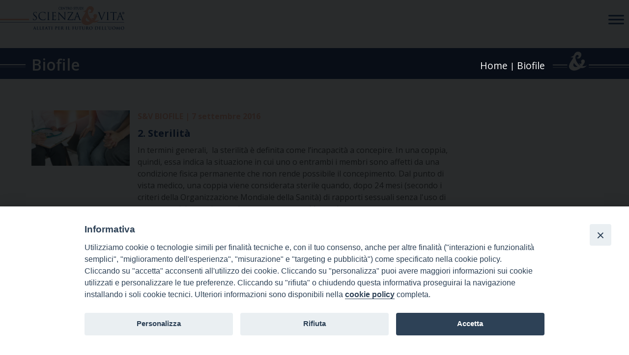

--- FILE ---
content_type: text/html; charset=UTF-8
request_url: https://www.scienzaevita.org/category/biofile/
body_size: 59205
content:
<!doctype html>
<html lang="it-IT">
    <head>
        <meta charset="UTF-8">
        <meta name="description" content="Alleati per il futuro dell&#039;uomo" />
        <meta name="viewport" content="width=device-width, initial-scale=1, shrink-to-fit">
        <link rel="profile" href="https://gmpg.org/xfn/11">
<meta name='robots' content='index, follow, max-image-preview:large, max-snippet:-1, max-video-preview:-1' />

	<!-- This site is optimized with the Yoast SEO Premium plugin v24.7 (Yoast SEO v24.7) - https://yoast.com/wordpress/plugins/seo/ -->
	<title>Biofile Archives - Scienza &amp; vita</title>
	<link rel="canonical" href="https://www.scienzaevita.org/category/biofile/" />
	<link rel="next" href="https://www.scienzaevita.org/category/biofile/page/2/" />
	<meta property="og:locale" content="it_IT" />
	<meta property="og:type" content="article" />
	<meta property="og:title" content="Biofile Archives" />
	<meta property="og:url" content="https://www.scienzaevita.org/category/biofile/" />
	<meta property="og:site_name" content="Scienza &amp; vita" />
	<meta property="og:image" content="https://www.scienzaevita.org/wp-content/uploads/2024/07/logo_scienzaevita.png" />
	<meta property="og:image:width" content="433" />
	<meta property="og:image:height" content="132" />
	<meta property="og:image:type" content="image/png" />
	<meta name="twitter:card" content="summary_large_image" />
	<script type="application/ld+json" class="yoast-schema-graph">{"@context":"https://schema.org","@graph":[{"@type":"CollectionPage","@id":"https://www.scienzaevita.org/category/biofile/","url":"https://www.scienzaevita.org/category/biofile/","name":"Biofile Archives - Scienza &amp; vita","isPartOf":{"@id":"https://www.scienzaevita.org/#website"},"primaryImageOfPage":{"@id":"https://www.scienzaevita.org/category/biofile/#primaryimage"},"image":{"@id":"https://www.scienzaevita.org/category/biofile/#primaryimage"},"thumbnailUrl":"https://www.scienzaevita.org/wp-content/uploads/2016/09/sterilitacoppia2.jpg","breadcrumb":{"@id":"https://www.scienzaevita.org/category/biofile/#breadcrumb"},"inLanguage":"it-IT"},{"@type":"ImageObject","inLanguage":"it-IT","@id":"https://www.scienzaevita.org/category/biofile/#primaryimage","url":"https://www.scienzaevita.org/wp-content/uploads/2016/09/sterilitacoppia2.jpg","contentUrl":"https://www.scienzaevita.org/wp-content/uploads/2016/09/sterilitacoppia2.jpg","width":1000,"height":500},{"@type":"BreadcrumbList","@id":"https://www.scienzaevita.org/category/biofile/#breadcrumb","itemListElement":[{"@type":"ListItem","position":1,"name":"Home","item":"https://www.scienzaevita.org/"},{"@type":"ListItem","position":2,"name":"Biofile"}]},{"@type":"WebSite","@id":"https://www.scienzaevita.org/#website","url":"https://www.scienzaevita.org/","name":"Scienza &amp; vita","description":"Alleati per il futuro dell&#039;uomo","publisher":{"@id":"https://www.scienzaevita.org/#organization"},"alternateName":"Centro Studi Scienza e Vita","potentialAction":[{"@type":"SearchAction","target":{"@type":"EntryPoint","urlTemplate":"https://www.scienzaevita.org/?s={search_term_string}"},"query-input":{"@type":"PropertyValueSpecification","valueRequired":true,"valueName":"search_term_string"}}],"inLanguage":"it-IT"},{"@type":"Organization","@id":"https://www.scienzaevita.org/#organization","name":"Centro Studi Scienza e Vita","alternateName":"Scienza e Vita","url":"https://www.scienzaevita.org/","logo":{"@type":"ImageObject","inLanguage":"it-IT","@id":"https://www.scienzaevita.org/#/schema/logo/image/","url":"https://www.scienzaevita.org/wp-content/uploads/2024/07/logo_scienzaevita.png","contentUrl":"https://www.scienzaevita.org/wp-content/uploads/2024/07/logo_scienzaevita.png","width":433,"height":132,"caption":"Centro Studi Scienza e Vita"},"image":{"@id":"https://www.scienzaevita.org/#/schema/logo/image/"},"email":"egreteria@scienzaevita.org","telephone":"(+39) 06.6819.2554","legalName":"Centro Studi Scienza e Vita","taxID":"96600690588"}]}</script>
	<!-- / Yoast SEO Premium plugin. -->


<link rel='dns-prefetch' href='//static.addtoany.com' />
<link rel='dns-prefetch' href='//use.fontawesome.com' />
<link rel="alternate" type="application/rss+xml" title="Scienza &amp; vita &raquo; Feed" href="https://www.scienzaevita.org/feed/" />
<link rel="alternate" type="application/rss+xml" title="Scienza &amp; vita &raquo; Feed dei commenti" href="https://www.scienzaevita.org/comments/feed/" />
<link rel="alternate" type="application/rss+xml" title="Scienza &amp; vita &raquo; Biofile Feed della categoria" href="https://www.scienzaevita.org/category/biofile/feed/" />
<script>
window._wpemojiSettings = {"baseUrl":"https:\/\/s.w.org\/images\/core\/emoji\/15.0.3\/72x72\/","ext":".png","svgUrl":"https:\/\/s.w.org\/images\/core\/emoji\/15.0.3\/svg\/","svgExt":".svg","source":{"concatemoji":"https:\/\/www.scienzaevita.org\/wp-includes\/js\/wp-emoji-release.min.js?ver=a21b96c354798add9d15cf13d93a95e9"}};
/*! This file is auto-generated */
!function(i,n){var o,s,e;function c(e){try{var t={supportTests:e,timestamp:(new Date).valueOf()};sessionStorage.setItem(o,JSON.stringify(t))}catch(e){}}function p(e,t,n){e.clearRect(0,0,e.canvas.width,e.canvas.height),e.fillText(t,0,0);var t=new Uint32Array(e.getImageData(0,0,e.canvas.width,e.canvas.height).data),r=(e.clearRect(0,0,e.canvas.width,e.canvas.height),e.fillText(n,0,0),new Uint32Array(e.getImageData(0,0,e.canvas.width,e.canvas.height).data));return t.every(function(e,t){return e===r[t]})}function u(e,t,n){switch(t){case"flag":return n(e,"\ud83c\udff3\ufe0f\u200d\u26a7\ufe0f","\ud83c\udff3\ufe0f\u200b\u26a7\ufe0f")?!1:!n(e,"\ud83c\uddfa\ud83c\uddf3","\ud83c\uddfa\u200b\ud83c\uddf3")&&!n(e,"\ud83c\udff4\udb40\udc67\udb40\udc62\udb40\udc65\udb40\udc6e\udb40\udc67\udb40\udc7f","\ud83c\udff4\u200b\udb40\udc67\u200b\udb40\udc62\u200b\udb40\udc65\u200b\udb40\udc6e\u200b\udb40\udc67\u200b\udb40\udc7f");case"emoji":return!n(e,"\ud83d\udc26\u200d\u2b1b","\ud83d\udc26\u200b\u2b1b")}return!1}function f(e,t,n){var r="undefined"!=typeof WorkerGlobalScope&&self instanceof WorkerGlobalScope?new OffscreenCanvas(300,150):i.createElement("canvas"),a=r.getContext("2d",{willReadFrequently:!0}),o=(a.textBaseline="top",a.font="600 32px Arial",{});return e.forEach(function(e){o[e]=t(a,e,n)}),o}function t(e){var t=i.createElement("script");t.src=e,t.defer=!0,i.head.appendChild(t)}"undefined"!=typeof Promise&&(o="wpEmojiSettingsSupports",s=["flag","emoji"],n.supports={everything:!0,everythingExceptFlag:!0},e=new Promise(function(e){i.addEventListener("DOMContentLoaded",e,{once:!0})}),new Promise(function(t){var n=function(){try{var e=JSON.parse(sessionStorage.getItem(o));if("object"==typeof e&&"number"==typeof e.timestamp&&(new Date).valueOf()<e.timestamp+604800&&"object"==typeof e.supportTests)return e.supportTests}catch(e){}return null}();if(!n){if("undefined"!=typeof Worker&&"undefined"!=typeof OffscreenCanvas&&"undefined"!=typeof URL&&URL.createObjectURL&&"undefined"!=typeof Blob)try{var e="postMessage("+f.toString()+"("+[JSON.stringify(s),u.toString(),p.toString()].join(",")+"));",r=new Blob([e],{type:"text/javascript"}),a=new Worker(URL.createObjectURL(r),{name:"wpTestEmojiSupports"});return void(a.onmessage=function(e){c(n=e.data),a.terminate(),t(n)})}catch(e){}c(n=f(s,u,p))}t(n)}).then(function(e){for(var t in e)n.supports[t]=e[t],n.supports.everything=n.supports.everything&&n.supports[t],"flag"!==t&&(n.supports.everythingExceptFlag=n.supports.everythingExceptFlag&&n.supports[t]);n.supports.everythingExceptFlag=n.supports.everythingExceptFlag&&!n.supports.flag,n.DOMReady=!1,n.readyCallback=function(){n.DOMReady=!0}}).then(function(){return e}).then(function(){var e;n.supports.everything||(n.readyCallback(),(e=n.source||{}).concatemoji?t(e.concatemoji):e.wpemoji&&e.twemoji&&(t(e.twemoji),t(e.wpemoji)))}))}((window,document),window._wpemojiSettings);
</script>
<link rel='stylesheet' id='validate-engine-css-css' href='https://www.scienzaevita.org/wp-content/plugins/wysija-newsletters/css/validationEngine.jquery.css?ver=2.21' media='all' />
<style id='wp-emoji-styles-inline-css'>

	img.wp-smiley, img.emoji {
		display: inline !important;
		border: none !important;
		box-shadow: none !important;
		height: 1em !important;
		width: 1em !important;
		margin: 0 0.07em !important;
		vertical-align: -0.1em !important;
		background: none !important;
		padding: 0 !important;
	}
</style>
<link rel='stylesheet' id='wp-block-library-css' href='https://www.scienzaevita.org/wp-includes/css/dist/block-library/style.min.css?ver=a21b96c354798add9d15cf13d93a95e9' media='all' />
<link rel='stylesheet' id='font-awesome-svg-styles-css' href='https://www.scienzaevita.org/wp-content/uploads/font-awesome/v5.15.4/css/svg-with-js.css' media='all' />
<style id='font-awesome-svg-styles-inline-css'>
   .wp-block-font-awesome-icon svg::before,
   .wp-rich-text-font-awesome-icon svg::before {content: unset;}
</style>
<style id='classic-theme-styles-inline-css'>
/*! This file is auto-generated */
.wp-block-button__link{color:#fff;background-color:#32373c;border-radius:9999px;box-shadow:none;text-decoration:none;padding:calc(.667em + 2px) calc(1.333em + 2px);font-size:1.125em}.wp-block-file__button{background:#32373c;color:#fff;text-decoration:none}
</style>
<style id='global-styles-inline-css'>
:root{--wp--preset--aspect-ratio--square: 1;--wp--preset--aspect-ratio--4-3: 4/3;--wp--preset--aspect-ratio--3-4: 3/4;--wp--preset--aspect-ratio--3-2: 3/2;--wp--preset--aspect-ratio--2-3: 2/3;--wp--preset--aspect-ratio--16-9: 16/9;--wp--preset--aspect-ratio--9-16: 9/16;--wp--preset--color--black: #000000;--wp--preset--color--cyan-bluish-gray: #abb8c3;--wp--preset--color--white: #ffffff;--wp--preset--color--pale-pink: #f78da7;--wp--preset--color--vivid-red: #cf2e2e;--wp--preset--color--luminous-vivid-orange: #ff6900;--wp--preset--color--luminous-vivid-amber: #fcb900;--wp--preset--color--light-green-cyan: #7bdcb5;--wp--preset--color--vivid-green-cyan: #00d084;--wp--preset--color--pale-cyan-blue: #8ed1fc;--wp--preset--color--vivid-cyan-blue: #0693e3;--wp--preset--color--vivid-purple: #9b51e0;--wp--preset--gradient--vivid-cyan-blue-to-vivid-purple: linear-gradient(135deg,rgba(6,147,227,1) 0%,rgb(155,81,224) 100%);--wp--preset--gradient--light-green-cyan-to-vivid-green-cyan: linear-gradient(135deg,rgb(122,220,180) 0%,rgb(0,208,130) 100%);--wp--preset--gradient--luminous-vivid-amber-to-luminous-vivid-orange: linear-gradient(135deg,rgba(252,185,0,1) 0%,rgba(255,105,0,1) 100%);--wp--preset--gradient--luminous-vivid-orange-to-vivid-red: linear-gradient(135deg,rgba(255,105,0,1) 0%,rgb(207,46,46) 100%);--wp--preset--gradient--very-light-gray-to-cyan-bluish-gray: linear-gradient(135deg,rgb(238,238,238) 0%,rgb(169,184,195) 100%);--wp--preset--gradient--cool-to-warm-spectrum: linear-gradient(135deg,rgb(74,234,220) 0%,rgb(151,120,209) 20%,rgb(207,42,186) 40%,rgb(238,44,130) 60%,rgb(251,105,98) 80%,rgb(254,248,76) 100%);--wp--preset--gradient--blush-light-purple: linear-gradient(135deg,rgb(255,206,236) 0%,rgb(152,150,240) 100%);--wp--preset--gradient--blush-bordeaux: linear-gradient(135deg,rgb(254,205,165) 0%,rgb(254,45,45) 50%,rgb(107,0,62) 100%);--wp--preset--gradient--luminous-dusk: linear-gradient(135deg,rgb(255,203,112) 0%,rgb(199,81,192) 50%,rgb(65,88,208) 100%);--wp--preset--gradient--pale-ocean: linear-gradient(135deg,rgb(255,245,203) 0%,rgb(182,227,212) 50%,rgb(51,167,181) 100%);--wp--preset--gradient--electric-grass: linear-gradient(135deg,rgb(202,248,128) 0%,rgb(113,206,126) 100%);--wp--preset--gradient--midnight: linear-gradient(135deg,rgb(2,3,129) 0%,rgb(40,116,252) 100%);--wp--preset--font-size--small: 13px;--wp--preset--font-size--medium: 20px;--wp--preset--font-size--large: 36px;--wp--preset--font-size--x-large: 42px;--wp--preset--spacing--20: 0.44rem;--wp--preset--spacing--30: 0.67rem;--wp--preset--spacing--40: 1rem;--wp--preset--spacing--50: 1.5rem;--wp--preset--spacing--60: 2.25rem;--wp--preset--spacing--70: 3.38rem;--wp--preset--spacing--80: 5.06rem;--wp--preset--shadow--natural: 6px 6px 9px rgba(0, 0, 0, 0.2);--wp--preset--shadow--deep: 12px 12px 50px rgba(0, 0, 0, 0.4);--wp--preset--shadow--sharp: 6px 6px 0px rgba(0, 0, 0, 0.2);--wp--preset--shadow--outlined: 6px 6px 0px -3px rgba(255, 255, 255, 1), 6px 6px rgba(0, 0, 0, 1);--wp--preset--shadow--crisp: 6px 6px 0px rgba(0, 0, 0, 1);}:where(.is-layout-flex){gap: 0.5em;}:where(.is-layout-grid){gap: 0.5em;}body .is-layout-flex{display: flex;}.is-layout-flex{flex-wrap: wrap;align-items: center;}.is-layout-flex > :is(*, div){margin: 0;}body .is-layout-grid{display: grid;}.is-layout-grid > :is(*, div){margin: 0;}:where(.wp-block-columns.is-layout-flex){gap: 2em;}:where(.wp-block-columns.is-layout-grid){gap: 2em;}:where(.wp-block-post-template.is-layout-flex){gap: 1.25em;}:where(.wp-block-post-template.is-layout-grid){gap: 1.25em;}.has-black-color{color: var(--wp--preset--color--black) !important;}.has-cyan-bluish-gray-color{color: var(--wp--preset--color--cyan-bluish-gray) !important;}.has-white-color{color: var(--wp--preset--color--white) !important;}.has-pale-pink-color{color: var(--wp--preset--color--pale-pink) !important;}.has-vivid-red-color{color: var(--wp--preset--color--vivid-red) !important;}.has-luminous-vivid-orange-color{color: var(--wp--preset--color--luminous-vivid-orange) !important;}.has-luminous-vivid-amber-color{color: var(--wp--preset--color--luminous-vivid-amber) !important;}.has-light-green-cyan-color{color: var(--wp--preset--color--light-green-cyan) !important;}.has-vivid-green-cyan-color{color: var(--wp--preset--color--vivid-green-cyan) !important;}.has-pale-cyan-blue-color{color: var(--wp--preset--color--pale-cyan-blue) !important;}.has-vivid-cyan-blue-color{color: var(--wp--preset--color--vivid-cyan-blue) !important;}.has-vivid-purple-color{color: var(--wp--preset--color--vivid-purple) !important;}.has-black-background-color{background-color: var(--wp--preset--color--black) !important;}.has-cyan-bluish-gray-background-color{background-color: var(--wp--preset--color--cyan-bluish-gray) !important;}.has-white-background-color{background-color: var(--wp--preset--color--white) !important;}.has-pale-pink-background-color{background-color: var(--wp--preset--color--pale-pink) !important;}.has-vivid-red-background-color{background-color: var(--wp--preset--color--vivid-red) !important;}.has-luminous-vivid-orange-background-color{background-color: var(--wp--preset--color--luminous-vivid-orange) !important;}.has-luminous-vivid-amber-background-color{background-color: var(--wp--preset--color--luminous-vivid-amber) !important;}.has-light-green-cyan-background-color{background-color: var(--wp--preset--color--light-green-cyan) !important;}.has-vivid-green-cyan-background-color{background-color: var(--wp--preset--color--vivid-green-cyan) !important;}.has-pale-cyan-blue-background-color{background-color: var(--wp--preset--color--pale-cyan-blue) !important;}.has-vivid-cyan-blue-background-color{background-color: var(--wp--preset--color--vivid-cyan-blue) !important;}.has-vivid-purple-background-color{background-color: var(--wp--preset--color--vivid-purple) !important;}.has-black-border-color{border-color: var(--wp--preset--color--black) !important;}.has-cyan-bluish-gray-border-color{border-color: var(--wp--preset--color--cyan-bluish-gray) !important;}.has-white-border-color{border-color: var(--wp--preset--color--white) !important;}.has-pale-pink-border-color{border-color: var(--wp--preset--color--pale-pink) !important;}.has-vivid-red-border-color{border-color: var(--wp--preset--color--vivid-red) !important;}.has-luminous-vivid-orange-border-color{border-color: var(--wp--preset--color--luminous-vivid-orange) !important;}.has-luminous-vivid-amber-border-color{border-color: var(--wp--preset--color--luminous-vivid-amber) !important;}.has-light-green-cyan-border-color{border-color: var(--wp--preset--color--light-green-cyan) !important;}.has-vivid-green-cyan-border-color{border-color: var(--wp--preset--color--vivid-green-cyan) !important;}.has-pale-cyan-blue-border-color{border-color: var(--wp--preset--color--pale-cyan-blue) !important;}.has-vivid-cyan-blue-border-color{border-color: var(--wp--preset--color--vivid-cyan-blue) !important;}.has-vivid-purple-border-color{border-color: var(--wp--preset--color--vivid-purple) !important;}.has-vivid-cyan-blue-to-vivid-purple-gradient-background{background: var(--wp--preset--gradient--vivid-cyan-blue-to-vivid-purple) !important;}.has-light-green-cyan-to-vivid-green-cyan-gradient-background{background: var(--wp--preset--gradient--light-green-cyan-to-vivid-green-cyan) !important;}.has-luminous-vivid-amber-to-luminous-vivid-orange-gradient-background{background: var(--wp--preset--gradient--luminous-vivid-amber-to-luminous-vivid-orange) !important;}.has-luminous-vivid-orange-to-vivid-red-gradient-background{background: var(--wp--preset--gradient--luminous-vivid-orange-to-vivid-red) !important;}.has-very-light-gray-to-cyan-bluish-gray-gradient-background{background: var(--wp--preset--gradient--very-light-gray-to-cyan-bluish-gray) !important;}.has-cool-to-warm-spectrum-gradient-background{background: var(--wp--preset--gradient--cool-to-warm-spectrum) !important;}.has-blush-light-purple-gradient-background{background: var(--wp--preset--gradient--blush-light-purple) !important;}.has-blush-bordeaux-gradient-background{background: var(--wp--preset--gradient--blush-bordeaux) !important;}.has-luminous-dusk-gradient-background{background: var(--wp--preset--gradient--luminous-dusk) !important;}.has-pale-ocean-gradient-background{background: var(--wp--preset--gradient--pale-ocean) !important;}.has-electric-grass-gradient-background{background: var(--wp--preset--gradient--electric-grass) !important;}.has-midnight-gradient-background{background: var(--wp--preset--gradient--midnight) !important;}.has-small-font-size{font-size: var(--wp--preset--font-size--small) !important;}.has-medium-font-size{font-size: var(--wp--preset--font-size--medium) !important;}.has-large-font-size{font-size: var(--wp--preset--font-size--large) !important;}.has-x-large-font-size{font-size: var(--wp--preset--font-size--x-large) !important;}
:where(.wp-block-post-template.is-layout-flex){gap: 1.25em;}:where(.wp-block-post-template.is-layout-grid){gap: 1.25em;}
:where(.wp-block-columns.is-layout-flex){gap: 2em;}:where(.wp-block-columns.is-layout-grid){gap: 2em;}
:root :where(.wp-block-pullquote){font-size: 1.5em;line-height: 1.6;}
</style>
<link rel='stylesheet' id='events-manager-css' href='https://www.scienzaevita.org/wp-content/plugins/events-manager/includes/css/events_manager.css?ver=5.99912' media='all' />
<link rel='stylesheet' id='iandu-cookieconsent-css' href='https://www.scienzaevita.org/wp-content/plugins/iandu-cookieconsent/public/css/iandu-cookieconsent-public.css?ver=1.3.3' media='all' />
<link rel='stylesheet' id='iandu-elementi-mappa-css' href='https://www.scienzaevita.org/wp-content/plugins/iandu-elementi-mappa/public/css/iandu-elementi-mappa-public.css?ver=1.0.2' media='all' />
<link rel='stylesheet' id='iandu-search-and-filter-css' href='https://www.scienzaevita.org/wp-content/plugins/iandu-search-and-filter/public/css/iandu-search-and-filter-public.css?ver=1.1.0' media='all' />
<link rel='stylesheet' id='responsive-lightbox-prettyphoto-css' href='https://www.scienzaevita.org/wp-content/plugins/responsive-lightbox/assets/prettyphoto/prettyPhoto.min.css?ver=2.5.0' media='all' />
<link rel='stylesheet' id='wpos-slick-style-css' href='https://www.scienzaevita.org/wp-content/plugins/wp-slick-slider-and-image-carousel/assets/css/slick.css?ver=3.7.5' media='all' />
<link rel='stylesheet' id='wpsisac-public-style-css' href='https://www.scienzaevita.org/wp-content/plugins/wp-slick-slider-and-image-carousel/assets/css/wpsisac-public.css?ver=3.7.5' media='all' />
<link rel='stylesheet' id='megamenu-css' href='https://www.scienzaevita.org/wp-content/uploads/maxmegamenu/style.css?ver=6755eb' media='all' />
<link rel='stylesheet' id='dashicons-css' href='https://www.scienzaevita.org/wp-includes/css/dashicons.min.css?ver=a21b96c354798add9d15cf13d93a95e9' media='all' />
<link rel='stylesheet' id='bso-theme-style-css' href='https://www.scienzaevita.org/wp-content/themes/bso-theme/style.css?ver=1.0.33' media='all' />
<link rel='stylesheet' id='bso-theme-style-bootstrap-5.1.3-css' href='https://www.scienzaevita.org/wp-content/themes/bso-theme/frontend-framework/bootstrap/5.1.3/css/bootstrap.min.css?ver=1.0.33' media='all' />
<link rel='stylesheet' id='font-awesome-official-css' href='https://use.fontawesome.com/releases/v5.15.4/css/all.css' media='all' integrity="sha384-DyZ88mC6Up2uqS4h/KRgHuoeGwBcD4Ng9SiP4dIRy0EXTlnuz47vAwmeGwVChigm" crossorigin="anonymous" />
<link rel='stylesheet' id='tablepress-default-css' href='https://www.scienzaevita.org/wp-content/tablepress-combined.min.css?ver=15' media='all' />
<link rel='stylesheet' id='addtoany-css' href='https://www.scienzaevita.org/wp-content/plugins/add-to-any/addtoany.min.css?ver=1.16' media='all' />
<link rel='stylesheet' id='font-awesome-official-v4shim-css' href='https://use.fontawesome.com/releases/v5.15.4/css/v4-shims.css' media='all' integrity="sha384-Vq76wejb3QJM4nDatBa5rUOve+9gkegsjCebvV/9fvXlGWo4HCMR4cJZjjcF6Viv" crossorigin="anonymous" />
<style id='font-awesome-official-v4shim-inline-css'>
@font-face {
font-family: "FontAwesome";
font-display: block;
src: url("https://use.fontawesome.com/releases/v5.15.4/webfonts/fa-brands-400.eot"),
		url("https://use.fontawesome.com/releases/v5.15.4/webfonts/fa-brands-400.eot?#iefix") format("embedded-opentype"),
		url("https://use.fontawesome.com/releases/v5.15.4/webfonts/fa-brands-400.woff2") format("woff2"),
		url("https://use.fontawesome.com/releases/v5.15.4/webfonts/fa-brands-400.woff") format("woff"),
		url("https://use.fontawesome.com/releases/v5.15.4/webfonts/fa-brands-400.ttf") format("truetype"),
		url("https://use.fontawesome.com/releases/v5.15.4/webfonts/fa-brands-400.svg#fontawesome") format("svg");
}

@font-face {
font-family: "FontAwesome";
font-display: block;
src: url("https://use.fontawesome.com/releases/v5.15.4/webfonts/fa-solid-900.eot"),
		url("https://use.fontawesome.com/releases/v5.15.4/webfonts/fa-solid-900.eot?#iefix") format("embedded-opentype"),
		url("https://use.fontawesome.com/releases/v5.15.4/webfonts/fa-solid-900.woff2") format("woff2"),
		url("https://use.fontawesome.com/releases/v5.15.4/webfonts/fa-solid-900.woff") format("woff"),
		url("https://use.fontawesome.com/releases/v5.15.4/webfonts/fa-solid-900.ttf") format("truetype"),
		url("https://use.fontawesome.com/releases/v5.15.4/webfonts/fa-solid-900.svg#fontawesome") format("svg");
}

@font-face {
font-family: "FontAwesome";
font-display: block;
src: url("https://use.fontawesome.com/releases/v5.15.4/webfonts/fa-regular-400.eot"),
		url("https://use.fontawesome.com/releases/v5.15.4/webfonts/fa-regular-400.eot?#iefix") format("embedded-opentype"),
		url("https://use.fontawesome.com/releases/v5.15.4/webfonts/fa-regular-400.woff2") format("woff2"),
		url("https://use.fontawesome.com/releases/v5.15.4/webfonts/fa-regular-400.woff") format("woff"),
		url("https://use.fontawesome.com/releases/v5.15.4/webfonts/fa-regular-400.ttf") format("truetype"),
		url("https://use.fontawesome.com/releases/v5.15.4/webfonts/fa-regular-400.svg#fontawesome") format("svg");
unicode-range: U+F004-F005,U+F007,U+F017,U+F022,U+F024,U+F02E,U+F03E,U+F044,U+F057-F059,U+F06E,U+F070,U+F075,U+F07B-F07C,U+F080,U+F086,U+F089,U+F094,U+F09D,U+F0A0,U+F0A4-F0A7,U+F0C5,U+F0C7-F0C8,U+F0E0,U+F0EB,U+F0F3,U+F0F8,U+F0FE,U+F111,U+F118-F11A,U+F11C,U+F133,U+F144,U+F146,U+F14A,U+F14D-F14E,U+F150-F152,U+F15B-F15C,U+F164-F165,U+F185-F186,U+F191-F192,U+F1AD,U+F1C1-F1C9,U+F1CD,U+F1D8,U+F1E3,U+F1EA,U+F1F6,U+F1F9,U+F20A,U+F247-F249,U+F24D,U+F254-F25B,U+F25D,U+F267,U+F271-F274,U+F279,U+F28B,U+F28D,U+F2B5-F2B6,U+F2B9,U+F2BB,U+F2BD,U+F2C1-F2C2,U+F2D0,U+F2D2,U+F2DC,U+F2ED,U+F328,U+F358-F35B,U+F3A5,U+F3D1,U+F410,U+F4AD;
}
</style>
<script id="addtoany-core-js-before">
window.a2a_config=window.a2a_config||{};a2a_config.callbacks=[];a2a_config.overlays=[];a2a_config.templates={};a2a_localize = {
	Share: "Condividi",
	Save: "Salva",
	Subscribe: "Abbonati",
	Email: "Email",
	Bookmark: "Segnalibro",
	ShowAll: "espandi",
	ShowLess: "comprimi",
	FindServices: "Trova servizi",
	FindAnyServiceToAddTo: "Trova subito un servizio da aggiungere",
	PoweredBy: "Powered by",
	ShareViaEmail: "Condividi via email",
	SubscribeViaEmail: "Iscriviti via email",
	BookmarkInYourBrowser: "Aggiungi ai segnalibri",
	BookmarkInstructions: "Premi Ctrl+D o \u2318+D per mettere questa pagina nei preferiti",
	AddToYourFavorites: "Aggiungi ai favoriti",
	SendFromWebOrProgram: "Invia da qualsiasi indirizzo email o programma di posta elettronica",
	EmailProgram: "Programma di posta elettronica",
	More: "Di più&#8230;",
	ThanksForSharing: "Grazie per la condivisione!",
	ThanksForFollowing: "Thanks for following!"
};
</script>
<script defer src="https://static.addtoany.com/menu/page.js" id="addtoany-core-js"></script>
<script src="https://www.scienzaevita.org/wp-includes/js/jquery/jquery.min.js?ver=3.7.1" id="jquery-core-js"></script>
<script src="https://www.scienzaevita.org/wp-includes/js/jquery/jquery-migrate.min.js?ver=3.4.1" id="jquery-migrate-js"></script>
<script defer src="https://www.scienzaevita.org/wp-content/plugins/add-to-any/addtoany.min.js?ver=1.1" id="addtoany-jquery-js"></script>
<script src="https://www.scienzaevita.org/wp-includes/js/jquery/ui/core.min.js?ver=1.13.3" id="jquery-ui-core-js"></script>
<script src="https://www.scienzaevita.org/wp-includes/js/jquery/ui/mouse.min.js?ver=1.13.3" id="jquery-ui-mouse-js"></script>
<script src="https://www.scienzaevita.org/wp-includes/js/jquery/ui/sortable.min.js?ver=1.13.3" id="jquery-ui-sortable-js"></script>
<script src="https://www.scienzaevita.org/wp-includes/js/jquery/ui/datepicker.min.js?ver=1.13.3" id="jquery-ui-datepicker-js"></script>
<script id="jquery-ui-datepicker-js-after">
jQuery(function(jQuery){jQuery.datepicker.setDefaults({"closeText":"Chiudi","currentText":"Oggi","monthNames":["Gennaio","Febbraio","Marzo","Aprile","Maggio","Giugno","Luglio","Agosto","Settembre","Ottobre","Novembre","Dicembre"],"monthNamesShort":["Gen","Feb","Mar","Apr","Mag","Giu","Lug","Ago","Set","Ott","Nov","Dic"],"nextText":"Prossimo","prevText":"Precedente","dayNames":["domenica","luned\u00ec","marted\u00ec","mercoled\u00ec","gioved\u00ec","venerd\u00ec","sabato"],"dayNamesShort":["Dom","Lun","Mar","Mer","Gio","Ven","Sab"],"dayNamesMin":["D","L","M","M","G","V","S"],"dateFormat":"d MM yy","firstDay":1,"isRTL":false});});
</script>
<script src="https://www.scienzaevita.org/wp-includes/js/jquery/ui/menu.min.js?ver=1.13.3" id="jquery-ui-menu-js"></script>
<script src="https://www.scienzaevita.org/wp-includes/js/dist/dom-ready.min.js?ver=f77871ff7694fffea381" id="wp-dom-ready-js"></script>
<script src="https://www.scienzaevita.org/wp-includes/js/dist/hooks.min.js?ver=2810c76e705dd1a53b18" id="wp-hooks-js"></script>
<script src="https://www.scienzaevita.org/wp-includes/js/dist/i18n.min.js?ver=5e580eb46a90c2b997e6" id="wp-i18n-js"></script>
<script id="wp-i18n-js-after">
wp.i18n.setLocaleData( { 'text direction\u0004ltr': [ 'ltr' ] } );
</script>
<script id="wp-a11y-js-translations">
( function( domain, translations ) {
	var localeData = translations.locale_data[ domain ] || translations.locale_data.messages;
	localeData[""].domain = domain;
	wp.i18n.setLocaleData( localeData, domain );
} )( "default", {"translation-revision-date":"2024-10-17 09:31:39+0000","generator":"GlotPress\/4.0.1","domain":"messages","locale_data":{"messages":{"":{"domain":"messages","plural-forms":"nplurals=2; plural=n != 1;","lang":"it"},"Notifications":["Notifiche"]}},"comment":{"reference":"wp-includes\/js\/dist\/a11y.js"}} );
</script>
<script src="https://www.scienzaevita.org/wp-includes/js/dist/a11y.min.js?ver=d90eebea464f6c09bfd5" id="wp-a11y-js"></script>
<script src="https://www.scienzaevita.org/wp-includes/js/jquery/ui/autocomplete.min.js?ver=1.13.3" id="jquery-ui-autocomplete-js"></script>
<script src="https://www.scienzaevita.org/wp-includes/js/jquery/ui/resizable.min.js?ver=1.13.3" id="jquery-ui-resizable-js"></script>
<script src="https://www.scienzaevita.org/wp-includes/js/jquery/ui/draggable.min.js?ver=1.13.3" id="jquery-ui-draggable-js"></script>
<script src="https://www.scienzaevita.org/wp-includes/js/jquery/ui/controlgroup.min.js?ver=1.13.3" id="jquery-ui-controlgroup-js"></script>
<script src="https://www.scienzaevita.org/wp-includes/js/jquery/ui/checkboxradio.min.js?ver=1.13.3" id="jquery-ui-checkboxradio-js"></script>
<script src="https://www.scienzaevita.org/wp-includes/js/jquery/ui/button.min.js?ver=1.13.3" id="jquery-ui-button-js"></script>
<script src="https://www.scienzaevita.org/wp-includes/js/jquery/ui/dialog.min.js?ver=1.13.3" id="jquery-ui-dialog-js"></script>
<script id="events-manager-js-extra">
var EM = {"ajaxurl":"https:\/\/www.scienzaevita.org\/wp-admin\/admin-ajax.php","locationajaxurl":"https:\/\/www.scienzaevita.org\/wp-admin\/admin-ajax.php?action=locations_search","firstDay":"1","locale":"it","dateFormat":"dd\/mm\/yy","ui_css":"https:\/\/www.scienzaevita.org\/wp-content\/plugins\/events-manager\/includes\/css\/jquery-ui.min.css","show24hours":"1","is_ssl":"1","txt_search":"Cerca per titolo","txt_searching":"Ricerca in corso...","txt_loading":"Caricamento in corso ..."};
</script>
<script src="https://www.scienzaevita.org/wp-content/plugins/events-manager/includes/js/events-manager.js?ver=5.99912" id="events-manager-js"></script>
<script id="iandu-elementi-mappa-js-extra">
var iandu_frontend_ajax_object = {"ajaxurl":"https:\/\/www.scienzaevita.org\/wp-admin\/admin-ajax.php"};
</script>
<script src="https://www.scienzaevita.org/wp-content/plugins/iandu-elementi-mappa/public/js/iandu-elementi-mappa-public.js?ver=1.0.2" id="iandu-elementi-mappa-js"></script>
<script src="https://www.scienzaevita.org/wp-content/plugins/responsive-lightbox/assets/prettyphoto/jquery.prettyPhoto.min.js?ver=2.5.0" id="responsive-lightbox-prettyphoto-js"></script>
<script src="https://www.scienzaevita.org/wp-includes/js/underscore.min.js?ver=1.13.4" id="underscore-js"></script>
<script src="https://www.scienzaevita.org/wp-content/plugins/responsive-lightbox/assets/infinitescroll/infinite-scroll.pkgd.min.js?ver=a21b96c354798add9d15cf13d93a95e9" id="responsive-lightbox-infinite-scroll-js"></script>
<script id="responsive-lightbox-js-before">
var rlArgs = {"script":"prettyphoto","selector":"lightbox","customEvents":"","activeGalleries":true,"animationSpeed":"normal","slideshow":false,"slideshowDelay":5000,"slideshowAutoplay":false,"opacity":"0.75","showTitle":true,"allowResize":true,"allowExpand":true,"width":1080,"height":720,"separator":"\/","theme":"pp_default","horizontalPadding":20,"hideFlash":false,"wmode":"opaque","videoAutoplay":false,"modal":false,"deeplinking":false,"overlayGallery":true,"keyboardShortcuts":true,"social":false,"woocommerce_gallery":false,"ajaxurl":"https:\/\/www.scienzaevita.org\/wp-admin\/admin-ajax.php","nonce":"be4e262175","preview":false,"postId":111028,"scriptExtension":false};
</script>
<script src="https://www.scienzaevita.org/wp-content/plugins/responsive-lightbox/js/front.js?ver=2.5.0" id="responsive-lightbox-js"></script>
<link rel="https://api.w.org/" href="https://www.scienzaevita.org/wp-json/" /><link rel="alternate" title="JSON" type="application/json" href="https://www.scienzaevita.org/wp-json/wp/v2/categories/341" /><link rel="EditURI" type="application/rsd+xml" title="RSD" href="https://www.scienzaevita.org/xmlrpc.php?rsd" />

<link rel="alternate" href="https://www.scienzaevita.org/category/biofile/" hreflang="x-default" /><!-- Google Tag Manager -->
<script>(function(w,d,s,l,i){w[l]=w[l]||[];w[l].push({'gtm.start':
new Date().getTime(),event:'gtm.js'});var f=d.getElementsByTagName(s)[0],
j=d.createElement(s),dl=l!='dataLayer'?'&l='+l:'';j.async=true;j.src=
'https://www.googletagmanager.com/gtm.js?id='+i+dl;f.parentNode.insertBefore(j,f);
})(window,document,'script','dataLayer','GTM-P2BN487R');</script>
<!-- End Google Tag Manager -->

<!-- Google tag (gtag.js) -->
<!--script async src="https://www.googletagmanager.com/gtag/js?id=G-PD2WDWPD4X"></script>
<script>
  window.dataLayer = window.dataLayer || [];
  function gtag(){dataLayer.push(arguments);}
  gtag('js', new Date());

  gtag('config', 'G-PD2WDWPD4X');
</script-->

<script>
	let speech = new SpeechSynthesisUtterance();
let isSpeaking = false;
	
function speakText() {
    if ('speechSynthesis' in window) { // Verifica se il browser supporta la lettura vocale
        let text = document.getElementById("primary").innerText;
        let speech = new SpeechSynthesisUtterance(text);
        speech.lang = "it-IT"; // Imposta la lingua italiana
        speech.rate = 1; // Velocità normale
        speech.pitch = 1; // Tono normale
        window.speechSynthesis.speak(speech);
		isSpeaking = true;
    } else {
        alert("Il tuo browser non supporta la lettura vocale.");
    }
}
	
	function pauseText() {
    window.speechSynthesis.pause();
}

function resumeText() {
    window.speechSynthesis.resume();
}

function stopText() {
    window.speechSynthesis.cancel();
    isSpeaking = false;
}
</script>
        <style type="text/css">
                </style>
        <link rel="icon" href="https://www.scienzaevita.org/wp-content/uploads/2022/03/cropped-Favicon_SV_2-32x32.png" sizes="32x32" />
<link rel="icon" href="https://www.scienzaevita.org/wp-content/uploads/2022/03/cropped-Favicon_SV_2-192x192.png" sizes="192x192" />
<link rel="apple-touch-icon" href="https://www.scienzaevita.org/wp-content/uploads/2022/03/cropped-Favicon_SV_2-180x180.png" />
<meta name="msapplication-TileImage" content="https://www.scienzaevita.org/wp-content/uploads/2022/03/cropped-Favicon_SV_2-270x270.png" />
<style type="text/css">/** Mega Menu CSS: fs **/</style>
                     
    </head>
    <body class="archive category category-biofile category-341 wp-custom-logo multiple-domain-www-scienzaevita-org mega-menu-max-mega-menu-1">
<!-- Google Tag Manager (noscript) -->
<noscript><iframe src="https://www.googletagmanager.com/ns.html?id=GTM-P2BN487R"
height="0" width="0" style="display:none;visibility:hidden"></iframe></noscript>
<!-- End Google Tag Manager (noscript) -->
        <a class="skip-link screen-reader-text" href="#primary">Skip to content</a>
        <header id="masthead" class="site-header container-fluid">
            <div class="row">
                <div class="col">
<div id="pl-129199"  class="panel-layout" ><div id="pg-129199-0"  class="panel-grid panel-has-style" ><div class="container-fluid panel-row-style panel-row-style-for-129199-0" ><div id="pgc-129199-0-0"  class="panel-grid-cell" ><div id="panel-129199-0-0-0" class="so-panel widget widget_bso-so-widget-logo panel-first-child panel-last-child" data-index="0" ><div
			
			class="so-widget-bso-so-widget-logo so-widget-bso-so-widget-logo-default-d75171398898-129199"
			
		><a href="https://www.scienzaevita.org/" class="custom-logo-link" rel="home"><img fetchpriority="high" decoding="async" width="433" height="132" src="https://www.scienzaevita.org/wp-content/uploads/2024/07/logo_scienzaevita.png" class="custom-logo" alt="Scienza &amp; vita" srcset="https://www.scienzaevita.org/wp-content/uploads/2024/07/logo_scienzaevita.png 433w, https://www.scienzaevita.org/wp-content/uploads/2024/07/logo_scienzaevita-400x122.png 400w" sizes="(max-width: 433px) 100vw, 433px" /></a></div></div></div><div id="pgc-129199-0-1"  class="panel-grid-cell" ><div id="panel-129199-0-1-0" class="so-panel widget widget_maxmegamenu panel-first-child panel-last-child" data-index="1" ><div id="mega-menu-wrap-max_mega_menu_1" class="mega-menu-wrap"><div class="mega-menu-toggle"><div class="mega-toggle-blocks-left"></div><div class="mega-toggle-blocks-center"></div><div class="mega-toggle-blocks-right"><div class='mega-toggle-block mega-menu-toggle-animated-block mega-toggle-block-1' id='mega-toggle-block-1'><button aria-label="" class="mega-toggle-animated mega-toggle-animated-slider" type="button" aria-expanded="false">
                  <span class="mega-toggle-animated-box">
                    <span class="mega-toggle-animated-inner"></span>
                  </span>
                </button></div></div></div><ul id="mega-menu-max_mega_menu_1" class="mega-menu max-mega-menu mega-menu-horizontal mega-no-js" data-event="hover_intent" data-effect="fade_up" data-effect-speed="200" data-effect-mobile="disabled" data-effect-speed-mobile="0" data-mobile-force-width="body" data-second-click="go" data-document-click="collapse" data-vertical-behaviour="standard" data-breakpoint="1366" data-unbind="true" data-mobile-state="collapse_all" data-mobile-direction="vertical" data-hover-intent-timeout="300" data-hover-intent-interval="100"><li class='mega-menu-item mega-menu-item-type-custom mega-menu-item-object-custom mega-menu-item-has-children mega-align-bottom-left mega-menu-flyout mega-menu-item-137391' id='mega-menu-item-137391'><a class="mega-menu-link" href="#" aria-expanded="false" tabindex="0">Il centro studi<span class="mega-indicator"></span></a>
<ul class="mega-sub-menu">
<li class='mega-menu-item mega-menu-item-type-post_type mega-menu-item-object-page mega-menu-item-137394' id='mega-menu-item-137394'><a class="mega-menu-link" href="https://www.scienzaevita.org/la-nostra-storia/">La nostra storia</a></li><li class='mega-menu-item mega-menu-item-type-post_type mega-menu-item-object-page mega-menu-item-137393' id='mega-menu-item-137393'><a class="mega-menu-link" href="https://www.scienzaevita.org/statuto/">Statuto</a></li><li class='mega-menu-item mega-menu-item-type-post_type mega-menu-item-object-page mega-menu-item-137395' id='mega-menu-item-137395'><a class="mega-menu-link" href="https://www.scienzaevita.org/presidenza-e-ufficio-di-presidenza/">Presidenza e Ufficio di Presidenza</a></li><li class='mega-menu-item mega-menu-item-type-post_type mega-menu-item-object-page mega-menu-item-137396' id='mega-menu-item-137396'><a class="mega-menu-link" href="https://www.scienzaevita.org/consiglio-scientifico/">Consiglio Scientifico</a></li><li class='mega-menu-item mega-menu-item-type-post_type mega-menu-item-object-page mega-menu-item-137397' id='mega-menu-item-137397'><a class="mega-menu-link" href="https://www.scienzaevita.org/coordinamento-nazionale/">Coordinamento nazionale</a></li><li class='mega-menu-item mega-menu-item-type-post_type mega-menu-item-object-page mega-menu-item-137392' id='mega-menu-item-137392'><a class="mega-menu-link" href="https://www.scienzaevita.org/past-president/">Associazione S&#038;V | Già presidenti</a></li><li class='mega-menu-item mega-menu-item-type-taxonomy mega-menu-item-object-category mega-has-description mega-menu-item-137398' id='mega-menu-item-137398'><a class="mega-menu-link" href="https://www.scienzaevita.org/category/soci-fondatori/"><span class="mega-description-group"><span class="mega-menu-title">Associazione S&amp;V | Soci fondatori</span><span class="mega-menu-description">I dati potrebbero non essere aggiornati, ci scusiamo per eventuali inesattezze<form class='iandu-saf-form' action='' method='GET'><fieldset class='iandu-saf-fieldset-search'><label>Ricerca per Nome</label><input class='iandu-saf-search-field' type='text' name='iandu_search' value=''></fieldset><fieldset class='iandu-saf-fieldset- category:soci-fondatori'></fieldset><fieldset class='iandu-saf-fieldset-submit'><input class='iandu-saf-form-submit' type='submit' value='cerca'></form></fieldset></span></span></a></li></ul>
</li><li class='mega-menu-item mega-menu-item-type-custom mega-menu-item-object-custom mega-menu-item-has-children mega-align-bottom-left mega-menu-flyout mega-menu-item-137399' id='mega-menu-item-137399'><a class="mega-menu-link" href="#" aria-expanded="false" tabindex="0">Per conoscerci meglio<span class="mega-indicator"></span></a>
<ul class="mega-sub-menu">
<li class='mega-menu-item mega-menu-item-type-post_type mega-menu-item-object-page mega-menu-item-137400' id='mega-menu-item-137400'><a class="mega-menu-link" href="https://www.scienzaevita.org/cosa-facciamo/">Chi siamo e cosa facciamo</a></li><li class='mega-menu-item mega-menu-item-type-taxonomy mega-menu-item-object-category mega-menu-item-137403' id='mega-menu-item-137403'><a class="mega-menu-link" href="https://www.scienzaevita.org/category/sv-formazione-e-convegni/">S&amp;V Formazione e convegni</a></li><li class='mega-menu-item mega-menu-item-type-taxonomy mega-menu-item-object-category mega-menu-item-137405' id='mega-menu-item-137405'><a class="mega-menu-link" href="https://www.scienzaevita.org/category/webinar/">S&amp;V Webinar</a></li><li class='mega-menu-item mega-menu-item-type-taxonomy mega-menu-item-object-category mega-menu-item-137402' id='mega-menu-item-137402'><a class="mega-menu-link" href="https://www.scienzaevita.org/category/gli-approfondimenti-di-sv/">S&amp;V Focus</a></li><li class='mega-menu-item mega-menu-item-type-post_type mega-menu-item-object-page mega-menu-item-137421' id='mega-menu-item-137421'><a class="mega-menu-link" href="https://www.scienzaevita.org/consultare-i-quaderni-di-sv/">S&#038;V Quaderni</a></li><li class='mega-menu-item mega-menu-item-type-post_type mega-menu-item-object-page mega-menu-item-137406' id='mega-menu-item-137406'><a class="mega-menu-link" href="https://www.scienzaevita.org/documenti/">S&#038;V Manifesti e Documenti</a></li><li class='mega-menu-item mega-menu-item-type-taxonomy mega-menu-item-object-category mega-menu-item-137401' id='mega-menu-item-137401'><a class="mega-menu-link" href="https://www.scienzaevita.org/category/attivita-e-news/">S&amp;V Attività e news</a></li></ul>
</li><li class='mega-menu-item mega-menu-item-type-post_type mega-menu-item-object-page mega-align-bottom-left mega-menu-flyout mega-menu-item-137389' id='mega-menu-item-137389'><a class="mega-menu-link" href="https://www.scienzaevita.org/in-agenda/" tabindex="0">In agenda</a></li><li class='mega-menu-item mega-menu-item-type-custom mega-menu-item-object-custom mega-menu-item-has-children mega-align-bottom-left mega-menu-flyout mega-menu-item-137407' id='mega-menu-item-137407'><a class="mega-menu-link" href="#" aria-expanded="false" tabindex="0">Stampa e comunicazione<span class="mega-indicator"></span></a>
<ul class="mega-sub-menu">
<li class='mega-menu-item mega-menu-item-type-taxonomy mega-menu-item-object-category mega-menu-item-137408' id='mega-menu-item-137408'><a class="mega-menu-link" href="https://www.scienzaevita.org/category/news-press/comunicati-stampa/">Comunicati Stampa</a></li><li class='mega-menu-item mega-menu-item-type-post_type mega-menu-item-object-page mega-menu-item-137409' id='mega-menu-item-137409'><a class="mega-menu-link" href="https://www.scienzaevita.org/a4rchivio-newsletter/">S&#038;V Newsletter</a></li><li class='mega-menu-item mega-menu-item-type-taxonomy mega-menu-item-object-category mega-menu-item-137410' id='mega-menu-item-137410'><a class="mega-menu-link" href="https://www.scienzaevita.org/category/news-press/le-campagne-di-scienzavita/">Le campagne di S&amp;V</a></li><li class='mega-menu-item mega-menu-item-type-custom mega-menu-item-object-custom mega-menu-item-137414' id='mega-menu-item-137414'><a class="mega-menu-link" href="/category/multimedia/">Multimedia</a></li></ul>
</li><li class='mega-menu-item mega-menu-item-type-post_type mega-menu-item-object-page mega-align-bottom-left mega-menu-flyout mega-menu-item-137412' id='mega-menu-item-137412'><a class="mega-menu-link" href="https://www.scienzaevita.org/coordinamento-nazionale/" tabindex="0">Contattaci</a></li><li class='mega-menu-item-back mega-menu-item mega-menu-item-type-custom mega-menu-item-object-custom mega-align-bottom-left mega-menu-flyout mega-menu-item-137413 menu-item-back' id='mega-menu-item-137413'><a class="mega-menu-link" href="https://www.scienzaevita.org/iscriviti-alla-newsletter/" tabindex="0">Iscriviti a S&V NEWS</a></li><li class='mega-menu-item mega-menu-item-type-custom mega-menu-item-object-custom mega-menu-item-has-children mega-menu-megamenu mega-align-bottom-left mega-menu-grid mega-hide-arrow mega-has-icon mega-icon-left mega-hide-text mega-menu-item-137390' id='mega-menu-item-137390'><a class="dashicons-search mega-menu-link" href="#" aria-expanded="false" tabindex="0" aria-label="Cerca"><span class="mega-indicator"></span></a>
<ul class="mega-sub-menu">
<li class='mega-menu-row' id='mega-menu-137390-0'>
	<ul class="mega-sub-menu">
<li class='mega-menu-column mega-menu-columns-3-of-12' id='mega-menu-137390-0-0'>
		<ul class="mega-sub-menu">
<li class='mega-menu-item mega-menu-item-type-widget widget_search mega-menu-item-search-5' id='mega-menu-item-search-5'><form role="search" method="get" class="search-form" action="https://www.scienzaevita.org/">
				<label>
					<span class="screen-reader-text">Ricerca per:</span>
					<input type="search" class="search-field" placeholder="Cerca &hellip;" value="" name="s" />
				</label>
				<input type="submit" class="search-submit" value="Cerca" />
			</form></li>		</ul>
</li>	</ul>
</li></ul>
</li></ul></div></div></div></div></div><div id="pg-129199-1"  class="panel-grid panel-no-style" ><div id="pgc-129199-1-0"  class="panel-grid-cell" ><div id="panel-129199-1-0-0" class="widget_text so-panel widget widget_custom_html panel-first-child panel-last-child" data-index="2" ><div class="widget_text scienzaevita_breadcrumb_container panel-widget-style panel-widget-style-for-129199-1-0-0" ><div class="textwidget custom-html-widget"><span><span><a href="https://www.scienzaevita.org/">Home</a></span> | <span class="breadcrumb_last" aria-current="page">Biofile</span></span></div></div></div></div></div></div>                </div>
            </div>
        </header>
<main id="primary" class="container-fluid">
    <div class="row ">
        <div class="col order-md-2 order-sm-1 order-xl-2 order-lg-2 order-md-2 order-sm-1 order-1">                <header class="page-header">
                    <h1 class="page-title" style="">Categoria: <span>Biofile</span></h1>                </header><!-- .page-header -->

                <article class="bso-loop-wrapper"><script>console.log({"http_host":"https:\/\/www.scienzaevita.org","wp_title":"Biofile Archives - Scienza &amp; vita","body_class":"archive category category-biofile category-341 wp-custom-logo multiple-domain-www-scienzaevita-org mega-menu-max-mega-menu-1","site":{"id":null,"ID":null,"object_type":null,"admin_email":"gruppoistituzioni@glauco.it","blogname":null,"charset":"UTF-8","description":"Alleati per il futuro dell&#039;uomo","language":"it_IT","multisite":false,"name":"Scienza &amp; vita","pingback_url":"https:\/\/www.scienzaevita.org\/xmlrpc.php","siteurl":null,"theme":{"id":null,"ID":null,"object_type":null,"name":"BSO-theme","version":"1.0.33","parent":false,"parent_slug":null,"slug":"bso-theme","uri":"https:\/\/www.scienzaevita.org\/wp-content\/themes\/bso-theme"},"title":"Scienza &amp; vita","url":"https:\/\/www.scienzaevita.org","home_url":"https:\/\/www.scienzaevita.org","site_url":"https:\/\/www.scienzaevita.org","rdf":"https:\/\/www.scienzaevita.org\/feed\/rdf\/","rss":"https:\/\/www.scienzaevita.org\/feed\/rss\/","rss2":"https:\/\/www.scienzaevita.org\/feed\/","atom":"https:\/\/www.scienzaevita.org\/feed\/atom\/","pingback":"https:\/\/www.scienzaevita.org\/xmlrpc.php"},"request":{"id":null,"ID":null,"object_type":null,"post":[],"get":[]},"user":false,"theme":{"id":null,"ID":null,"object_type":null,"name":"BSO-theme","version":"1.0.33","parent":false,"parent_slug":null,"slug":"bso-theme","uri":"https:\/\/www.scienzaevita.org\/wp-content\/themes\/bso-theme"},"posts":{"0":{"id":111028,"ID":111028,"object_type":"post","ImageClass":"Timber\\Image","PostClass":"Timber\\Post","TermClass":"Timber\\Term","custom":{"_edit_lock":"1708341747:13","_edit_last":"13","_sslider_expiry":"","_smooth_slider_style":"default","_responsive_layout":"default","autore":"","_autore":"field_54f066546160a","_wplmi_last_modified":"2024-02-19 12:17:11","wp_last_modified_info":"19 Febbraio 2024 @ 12:17 pm","wplmi_shortcode":"[lmt-post-modified-info]","_lmt_disableupdate":"no","_wp_page_template":"default","bso_surtitle":"S&V BIOFILE | 7 settembre 2016","_bso_surtitle":"field_61ce35fa6e33a","bso_subtitle":"","_bso_subtitle":"field_61ce35506e337","bso_extra_before_content":"","_bso_extra_before_content":"field_61b1b658c79b8","inserisci_immagine":"","_inserisci_immagine":"field_62174f9310bb9","bso_signature":"","_bso_signature":"field_61e48c04ef124","campi_prima_fascia_titolo_prima_fascia":"","_campi_prima_fascia_titolo_prima_fascia":"field_624d78273bc80","campi_prima_fascia_contenuto":"","_campi_prima_fascia_contenuto":"field_624d78663bc81","campi_prima_fascia_immagine":"","_campi_prima_fascia_immagine":"field_624d78833bc82","campi_prima_fascia":"","_campi_prima_fascia":"field_624d78123bc7f","campi_seconda_fascia_titolo_galleria":"","_campi_seconda_fascia_titolo_galleria":"field_624d78ba3bc84","campi_seconda_fascia_galleria":"","_campi_seconda_fascia_galleria":"field_624d78d83bc85","campi_seconda_fascia_titolo_video":"","_campi_seconda_fascia_titolo_video":"field_624d79003bc86","campi_seconda_fascia_video":"","_campi_seconda_fascia_video":"field_624d79073bc87","campi_seconda_fascia":"","_campi_seconda_fascia":"field_624d78a33bc83","bso_localization_map":{"lat":53.5507112,"lng":10.0008202,"zoom":12,"markers":[],"address":"","layers":["OpenStreetMap.Mapnik"],"version":"1.5.6"},"_bso_localization_map":"field_61d99f100ebf0","bso_localization_position":"none","_bso_localization_position":"field_61d99fb60ebf1","bso_extra_after_content":"","_bso_extra_after_content":"field_61b0815a5d19c","bso_view_children":"0","_bso_view_children":"field_61e4a3b6785b8","bso_related_posts":"","_bso_related_posts":"field_61e483eeb8739","bso_header":"","_bso_header":"field_610d5a5d5128b","bso_footer":"","_bso_footer":"field_610d5aa85128c","bso_sx_sidebar":"","_bso_sx_sidebar":"field_61ab0b81aef4f","bso_dx_sidebar":"","_bso_dx_sidebar":"field_61ab0bdaaef50","bso_sub_sidebar":"","_bso_sub_sidebar":"field_61ab0bdaaef60","bso_featured_image_position":"default","_bso_featured_image_position":"field_61aca5rf99e4b","bso_content_template":"","_bso_content_template":"field_622b9cb86b623","_lmt_disable":"no","_yoast_wpseo_primary_category":"","_yoast_wpseo_content_score":"30","_yoast_wpseo_estimated-reading-time-minutes":"2","_thumbnail_id":"135561"},"post_author":"11","post_content":"In termini generali,\u00a0 la sterilit\u00e0 \u00e8 definita come l\u2019incapacit\u00e0 a concepire. In una coppia, quindi, essa indica la situazione in cui uno o entrambi i membri sono affetti da una condizione fisica permanente che non rende possibile il concepimento. Dal punto di vista medico, una coppia viene considerata sterile quando, dopo 24 mesi (secondo i criteri della Organizzazione Mondiale della Sanit\u00e0) di rapporti sessuali senza l'uso di contraccettivi, non riesce ad ottenere una gravidanza. La sterilit\u00e0 \u00e8 cosa diversa dall'infertilit\u00e0, concetto che in genere si riferisce invece all\u2019impossibilit\u00e0 di portare a termine la gravidanza. Non \u00e8 quindi la stessa cosa parlare di una coppia con impossibilit\u00e0 a concepire, piuttosto che di una coppia che concepisce senza difficolt\u00e0, ma non riesce a portare a termine la gravidanza. Si distingue la sterilit\u00e0 primaria (quando la coppia non \u00e8 mai stata in grado di concepire) dalla sterilit\u00e0 secondaria (l'incapacit\u00e0 di concepire un altro figlio, dopo una precedente gravidanza) ; si parla poi di sterilit\u00e0 idiopatica (o \"non spiegata\"), quando non \u00e8 possibile identificarne una causa organica, mentre sembra essere rilevante la componente psicologica. Le cause della sterilit\u00e0 possono essere di natura organica (genetica o anatomo-funzionale); ma sempre pi\u00f9 spesso, nella letteratura medica, sono chiamati in causa fattori psico-sociali, dovuti a fenomeni complessi come lo stile di vita, la ricerca del primo figlio in et\u00e0 tardiva (\u00e8 fondamentale l\u2019et\u00e0 della donna), l\u2019uso di droghe, l\u2019abuso di alcool, il fumo, le condizioni lavorative, l\u2019inquinamento ambientale.","post_date":"2016-09-07 12:25:00","post_excerpt":"","post_parent":0,"post_status":"publish","post_title":"2. Sterilit\u00e0","post_type":"post","slug":"2-sterilita","_edit_lock":"1708341747:13","_edit_last":"13","_sslider_expiry":"","_smooth_slider_style":"default","_responsive_layout":"default","autore":"","_autore":"field_54f066546160a","_wplmi_last_modified":"2024-02-19 12:17:11","wp_last_modified_info":"19 Febbraio 2024 @ 12:17 pm","wplmi_shortcode":"[lmt-post-modified-info]","_lmt_disableupdate":"no","_wp_page_template":"default","bso_surtitle":"S&V BIOFILE | 7 settembre 2016","_bso_surtitle":"field_61ce35fa6e33a","bso_subtitle":"","_bso_subtitle":"field_61ce35506e337","bso_extra_before_content":"","_bso_extra_before_content":"field_61b1b658c79b8","inserisci_immagine":"","_inserisci_immagine":"field_62174f9310bb9","bso_signature":"","_bso_signature":"field_61e48c04ef124","campi_prima_fascia_titolo_prima_fascia":"","_campi_prima_fascia_titolo_prima_fascia":"field_624d78273bc80","campi_prima_fascia_contenuto":"","_campi_prima_fascia_contenuto":"field_624d78663bc81","campi_prima_fascia_immagine":"","_campi_prima_fascia_immagine":"field_624d78833bc82","campi_prima_fascia":"","_campi_prima_fascia":"field_624d78123bc7f","campi_seconda_fascia_titolo_galleria":"","_campi_seconda_fascia_titolo_galleria":"field_624d78ba3bc84","campi_seconda_fascia_galleria":"","_campi_seconda_fascia_galleria":"field_624d78d83bc85","campi_seconda_fascia_titolo_video":"","_campi_seconda_fascia_titolo_video":"field_624d79003bc86","campi_seconda_fascia_video":"","_campi_seconda_fascia_video":"field_624d79073bc87","campi_seconda_fascia":"","_campi_seconda_fascia":"field_624d78a33bc83","bso_localization_map":{"lat":53.5507112,"lng":10.0008202,"zoom":12,"markers":[],"address":"","layers":["OpenStreetMap.Mapnik"],"version":"1.5.6"},"_bso_localization_map":"field_61d99f100ebf0","bso_localization_position":"none","_bso_localization_position":"field_61d99fb60ebf1","bso_extra_after_content":"","_bso_extra_after_content":"field_61b0815a5d19c","bso_view_children":"0","_bso_view_children":"field_61e4a3b6785b8","bso_related_posts":"","_bso_related_posts":"field_61e483eeb8739","bso_header":"","_bso_header":"field_610d5a5d5128b","bso_footer":"","_bso_footer":"field_610d5aa85128c","bso_sx_sidebar":"","_bso_sx_sidebar":"field_61ab0b81aef4f","bso_dx_sidebar":"","_bso_dx_sidebar":"field_61ab0bdaaef50","bso_sub_sidebar":"","_bso_sub_sidebar":"field_61ab0bdaaef60","bso_featured_image_position":"default","_bso_featured_image_position":"field_61aca5rf99e4b","bso_content_template":"","_bso_content_template":"field_622b9cb86b623","_lmt_disable":"no","_yoast_wpseo_primary_category":"","_yoast_wpseo_content_score":"30","_yoast_wpseo_estimated-reading-time-minutes":"2","_thumbnail_id":"135561","post_date_gmt":"2016-09-07 12:25:00","comment_status":"closed","ping_status":"open","post_password":"","post_name":"2-sterilita","to_ping":"","pinged":"","post_modified":"2024-02-19 12:17:11","post_modified_gmt":"2024-02-19 11:17:11","post_content_filtered":"","guid":"https:\/\/www.scienzaevita.org\/?p=111028","menu_order":348,"post_mime_type":"","comment_count":"0","filter":"raw","status":"publish"},"1":{"id":111026,"ID":111026,"object_type":"post","ImageClass":"Timber\\Image","PostClass":"Timber\\Post","TermClass":"Timber\\Term","custom":{"_edit_lock":"1708341746:13","_edit_last":"13","_sslider_expiry":"","_smooth_slider_style":"default","_responsive_layout":"default","autore":"","_autore":"field_54f066546160a","_wplmi_last_modified":"2024-02-19 12:16:24","wp_last_modified_info":"19 Febbraio 2024 @ 12:16 pm","wplmi_shortcode":"[lmt-post-modified-info]","_lmt_disableupdate":"no","_wp_page_template":"default","bso_surtitle":"S&V BIOFILE | 2 settembre 2016","_bso_surtitle":"field_61ce35fa6e33a","bso_subtitle":"","_bso_subtitle":"field_61ce35506e337","bso_extra_before_content":"","_bso_extra_before_content":"field_61b1b658c79b8","inserisci_immagine":"","_inserisci_immagine":"field_62174f9310bb9","bso_signature":"","_bso_signature":"field_61e48c04ef124","campi_prima_fascia_titolo_prima_fascia":"","_campi_prima_fascia_titolo_prima_fascia":"field_624d78273bc80","campi_prima_fascia_contenuto":"","_campi_prima_fascia_contenuto":"field_624d78663bc81","campi_prima_fascia_immagine":"","_campi_prima_fascia_immagine":"field_624d78833bc82","campi_prima_fascia":"","_campi_prima_fascia":"field_624d78123bc7f","campi_seconda_fascia_titolo_galleria":"","_campi_seconda_fascia_titolo_galleria":"field_624d78ba3bc84","campi_seconda_fascia_galleria":"","_campi_seconda_fascia_galleria":"field_624d78d83bc85","campi_seconda_fascia_titolo_video":"","_campi_seconda_fascia_titolo_video":"field_624d79003bc86","campi_seconda_fascia_video":"","_campi_seconda_fascia_video":"field_624d79073bc87","campi_seconda_fascia":"","_campi_seconda_fascia":"field_624d78a33bc83","bso_localization_map":{"lat":53.5507112,"lng":10.0008202,"zoom":12,"markers":[],"address":"","layers":["OpenStreetMap.Mapnik"],"version":"1.5.6"},"_bso_localization_map":"field_61d99f100ebf0","bso_localization_position":"none","_bso_localization_position":"field_61d99fb60ebf1","bso_extra_after_content":"","_bso_extra_after_content":"field_61b0815a5d19c","bso_view_children":"0","_bso_view_children":"field_61e4a3b6785b8","bso_related_posts":"","_bso_related_posts":"field_61e483eeb8739","bso_header":"","_bso_header":"field_610d5a5d5128b","bso_footer":"","_bso_footer":"field_610d5aa85128c","bso_sx_sidebar":"","_bso_sx_sidebar":"field_61ab0b81aef4f","bso_dx_sidebar":"","_bso_dx_sidebar":"field_61ab0bdaaef50","bso_sub_sidebar":"","_bso_sub_sidebar":"field_61ab0bdaaef60","bso_featured_image_position":"default","_bso_featured_image_position":"field_61aca5rf99e4b","bso_content_template":"","_bso_content_template":"field_622b9cb86b623","_lmt_disable":"no","_yoast_wpseo_primary_category":"","_yoast_wpseo_content_score":"90","_yoast_wpseo_estimated-reading-time-minutes":"1","_thumbnail_id":"135563"},"post_author":"11","post_content":"La fertilit\u00e0, in termini generali, indica la capacit\u00e0 di riproduzione degli organismi viventi. Nella specie umana, essa presenta caratteristiche diverse nell\u2019uomo e nella donna. Mentre per il maschio, infatti, la fertilit\u00e0 mantiene un andamento continuo, nella femmina essa si svolge con un ritmo ciclico. Le donne sono potenzialmente fertili dalla prima mestruazione (menarca), che di norma si verifica nella pubert\u00e0,\u00a0 fino alla menopausa. In questo arco di tempo, gli ovuli si sviluppano e si atrofizzano tutti i mesi, ma quelli \"qualitativamente migliori\" finiscono presto. Nella donna, infatti, l'et\u00e0 incide fortemente sulla fertilit\u00e0 che, dai 32 anni in poi, diminuisce progressivamente, calando nettamente dopo i 35 anni, fino a ridursi al 7% dopo i 40. Anche nell'uomo la fertilit\u00e0 inizia con la pubert\u00e0. La produzione degli spermatozoi non si esaurisce nel corso della vita, ma la loro qualit\u00e0 peggiora dopo i 40 anni.","post_date":"2016-09-02 15:31:00","post_excerpt":"","post_parent":0,"post_status":"publish","post_title":"1. La fertilit\u00e0 umana","post_type":"post","slug":"fertilita-umana","_edit_lock":"1708341746:13","_edit_last":"13","_sslider_expiry":"","_smooth_slider_style":"default","_responsive_layout":"default","autore":"","_autore":"field_54f066546160a","_wplmi_last_modified":"2024-02-19 12:16:24","wp_last_modified_info":"19 Febbraio 2024 @ 12:16 pm","wplmi_shortcode":"[lmt-post-modified-info]","_lmt_disableupdate":"no","_wp_page_template":"default","bso_surtitle":"S&V BIOFILE | 2 settembre 2016","_bso_surtitle":"field_61ce35fa6e33a","bso_subtitle":"","_bso_subtitle":"field_61ce35506e337","bso_extra_before_content":"","_bso_extra_before_content":"field_61b1b658c79b8","inserisci_immagine":"","_inserisci_immagine":"field_62174f9310bb9","bso_signature":"","_bso_signature":"field_61e48c04ef124","campi_prima_fascia_titolo_prima_fascia":"","_campi_prima_fascia_titolo_prima_fascia":"field_624d78273bc80","campi_prima_fascia_contenuto":"","_campi_prima_fascia_contenuto":"field_624d78663bc81","campi_prima_fascia_immagine":"","_campi_prima_fascia_immagine":"field_624d78833bc82","campi_prima_fascia":"","_campi_prima_fascia":"field_624d78123bc7f","campi_seconda_fascia_titolo_galleria":"","_campi_seconda_fascia_titolo_galleria":"field_624d78ba3bc84","campi_seconda_fascia_galleria":"","_campi_seconda_fascia_galleria":"field_624d78d83bc85","campi_seconda_fascia_titolo_video":"","_campi_seconda_fascia_titolo_video":"field_624d79003bc86","campi_seconda_fascia_video":"","_campi_seconda_fascia_video":"field_624d79073bc87","campi_seconda_fascia":"","_campi_seconda_fascia":"field_624d78a33bc83","bso_localization_map":{"lat":53.5507112,"lng":10.0008202,"zoom":12,"markers":[],"address":"","layers":["OpenStreetMap.Mapnik"],"version":"1.5.6"},"_bso_localization_map":"field_61d99f100ebf0","bso_localization_position":"none","_bso_localization_position":"field_61d99fb60ebf1","bso_extra_after_content":"","_bso_extra_after_content":"field_61b0815a5d19c","bso_view_children":"0","_bso_view_children":"field_61e4a3b6785b8","bso_related_posts":"","_bso_related_posts":"field_61e483eeb8739","bso_header":"","_bso_header":"field_610d5a5d5128b","bso_footer":"","_bso_footer":"field_610d5aa85128c","bso_sx_sidebar":"","_bso_sx_sidebar":"field_61ab0b81aef4f","bso_dx_sidebar":"","_bso_dx_sidebar":"field_61ab0bdaaef50","bso_sub_sidebar":"","_bso_sub_sidebar":"field_61ab0bdaaef60","bso_featured_image_position":"default","_bso_featured_image_position":"field_61aca5rf99e4b","bso_content_template":"","_bso_content_template":"field_622b9cb86b623","_lmt_disable":"no","_yoast_wpseo_primary_category":"","_yoast_wpseo_content_score":"90","_yoast_wpseo_estimated-reading-time-minutes":"1","_thumbnail_id":"135563","post_date_gmt":"2016-09-02 15:31:00","comment_status":"closed","ping_status":"open","post_password":"","post_name":"fertilita-umana","to_ping":"","pinged":"","post_modified":"2024-02-19 12:16:24","post_modified_gmt":"2024-02-19 11:16:24","post_content_filtered":"","guid":"https:\/\/www.scienzaevita.org\/?p=111026","menu_order":349,"post_mime_type":"","comment_count":"0","filter":"raw","status":"publish"},"2":{"id":96503,"ID":96503,"object_type":"post","ImageClass":"Timber\\Image","PostClass":"Timber\\Post","TermClass":"Timber\\Term","custom":{"_autore":"field_54f066546160a","autore":"Domenico Coviello","_wplmi_last_modified":"2024-02-19 12:03:22","wp_last_modified_info":"19 Febbraio 2024 @ 12:03 pm","wplmi_shortcode":"[lmt-post-modified-info]","_edit_last":"13","_edit_lock":"1708340466:13","_lmt_disableupdate":"no","_wp_page_template":"default","bso_surtitle":"S&V BIOFILE | 4 luglio 2013","_bso_surtitle":"field_61ce35fa6e33a","bso_subtitle":"","_bso_subtitle":"field_61ce35506e337","bso_extra_before_content":"","_bso_extra_before_content":"field_61b1b658c79b8","inserisci_immagine":"","_inserisci_immagine":"field_62174f9310bb9","bso_signature":"","_bso_signature":"field_61e48c04ef124","campi_prima_fascia_titolo_prima_fascia":"","_campi_prima_fascia_titolo_prima_fascia":"field_624d78273bc80","campi_prima_fascia_contenuto":"","_campi_prima_fascia_contenuto":"field_624d78663bc81","campi_prima_fascia_immagine":"","_campi_prima_fascia_immagine":"field_624d78833bc82","campi_prima_fascia":"","_campi_prima_fascia":"field_624d78123bc7f","campi_seconda_fascia_titolo_galleria":"","_campi_seconda_fascia_titolo_galleria":"field_624d78ba3bc84","campi_seconda_fascia_galleria":"","_campi_seconda_fascia_galleria":"field_624d78d83bc85","campi_seconda_fascia_titolo_video":"","_campi_seconda_fascia_titolo_video":"field_624d79003bc86","campi_seconda_fascia_video":"","_campi_seconda_fascia_video":"field_624d79073bc87","campi_seconda_fascia":"","_campi_seconda_fascia":"field_624d78a33bc83","bso_localization_map":{"lat":53.5507112,"lng":10.0009918,"zoom":12,"markers":[],"address":"","layers":["OpenStreetMap.Mapnik"],"version":"1.5.6"},"_bso_localization_map":"field_61d99f100ebf0","bso_localization_position":"none","_bso_localization_position":"field_61d99fb60ebf1","bso_extra_after_content":"","_bso_extra_after_content":"field_61b0815a5d19c","bso_view_children":"0","_bso_view_children":"field_61e4a3b6785b8","bso_related_posts":"","_bso_related_posts":"field_61e483eeb8739","bso_header":"","_bso_header":"field_610d5a5d5128b","bso_footer":"","_bso_footer":"field_610d5aa85128c","bso_sx_sidebar":"","_bso_sx_sidebar":"field_61ab0b81aef4f","bso_dx_sidebar":"","_bso_dx_sidebar":"field_61ab0bdaaef50","bso_sub_sidebar":"","_bso_sub_sidebar":"field_61ab0bdaaef60","bso_featured_image_position":"default","_bso_featured_image_position":"field_61aca5rf99e4b","bso_content_template":"","_bso_content_template":"field_622b9cb86b623","_lmt_disable":"no","_yoast_wpseo_primary_category":"","_yoast_wpseo_estimated-reading-time-minutes":"1","_thumbnail_id":"135567"},"post_author":"1","post_content":"","post_date":"2013-07-04 00:00:00","post_excerpt":"","post_parent":0,"post_status":"publish","post_title":"Il Dna e la sua brevettabilit\u00e0: s\u00ec solo a quello sintetico","post_type":"post","slug":"il-dna-e-la-sua-brevettabilita-si-solo-a-quello-sintetico","_autore":"field_54f066546160a","autore":"Domenico Coviello","_wplmi_last_modified":"2024-02-19 12:03:22","wp_last_modified_info":"19 Febbraio 2024 @ 12:03 pm","wplmi_shortcode":"[lmt-post-modified-info]","_edit_last":"13","_edit_lock":"1708340466:13","_lmt_disableupdate":"no","_wp_page_template":"default","bso_surtitle":"S&V BIOFILE | 4 luglio 2013","_bso_surtitle":"field_61ce35fa6e33a","bso_subtitle":"","_bso_subtitle":"field_61ce35506e337","bso_extra_before_content":"","_bso_extra_before_content":"field_61b1b658c79b8","inserisci_immagine":"","_inserisci_immagine":"field_62174f9310bb9","bso_signature":"","_bso_signature":"field_61e48c04ef124","campi_prima_fascia_titolo_prima_fascia":"","_campi_prima_fascia_titolo_prima_fascia":"field_624d78273bc80","campi_prima_fascia_contenuto":"","_campi_prima_fascia_contenuto":"field_624d78663bc81","campi_prima_fascia_immagine":"","_campi_prima_fascia_immagine":"field_624d78833bc82","campi_prima_fascia":"","_campi_prima_fascia":"field_624d78123bc7f","campi_seconda_fascia_titolo_galleria":"","_campi_seconda_fascia_titolo_galleria":"field_624d78ba3bc84","campi_seconda_fascia_galleria":"","_campi_seconda_fascia_galleria":"field_624d78d83bc85","campi_seconda_fascia_titolo_video":"","_campi_seconda_fascia_titolo_video":"field_624d79003bc86","campi_seconda_fascia_video":"","_campi_seconda_fascia_video":"field_624d79073bc87","campi_seconda_fascia":"","_campi_seconda_fascia":"field_624d78a33bc83","bso_localization_map":{"lat":53.5507112,"lng":10.0009918,"zoom":12,"markers":[],"address":"","layers":["OpenStreetMap.Mapnik"],"version":"1.5.6"},"_bso_localization_map":"field_61d99f100ebf0","bso_localization_position":"none","_bso_localization_position":"field_61d99fb60ebf1","bso_extra_after_content":"","_bso_extra_after_content":"field_61b0815a5d19c","bso_view_children":"0","_bso_view_children":"field_61e4a3b6785b8","bso_related_posts":"","_bso_related_posts":"field_61e483eeb8739","bso_header":"","_bso_header":"field_610d5a5d5128b","bso_footer":"","_bso_footer":"field_610d5aa85128c","bso_sx_sidebar":"","_bso_sx_sidebar":"field_61ab0b81aef4f","bso_dx_sidebar":"","_bso_dx_sidebar":"field_61ab0bdaaef50","bso_sub_sidebar":"","_bso_sub_sidebar":"field_61ab0bdaaef60","bso_featured_image_position":"default","_bso_featured_image_position":"field_61aca5rf99e4b","bso_content_template":"","_bso_content_template":"field_622b9cb86b623","_lmt_disable":"no","_yoast_wpseo_primary_category":"","_yoast_wpseo_estimated-reading-time-minutes":"1","_thumbnail_id":"135567","post_date_gmt":"2013-07-04 00:00:00","comment_status":"closed","ping_status":"closed","post_password":"","post_name":"il-dna-e-la-sua-brevettabilita-si-solo-a-quello-sintetico","to_ping":"","pinged":"","post_modified":"2024-02-19 12:03:22","post_modified_gmt":"2024-02-19 11:03:22","post_content_filtered":"","guid":"https:\/\/www.scienzaevita.org\/il-dna-e-la-sua-brevettabilita-si-solo-a-quello-sintetico\/","menu_order":547,"post_mime_type":"","comment_count":"0","filter":"raw","status":"publish"},"3":{"id":96501,"ID":96501,"object_type":"post","ImageClass":"Timber\\Image","PostClass":"Timber\\Post","TermClass":"Timber\\Term","custom":{"_autore":"field_54f066546160a","autore":"Massimo Gandolfini","_wplmi_last_modified":"2024-02-19 12:08:04","wp_last_modified_info":"19 Febbraio 2024 @ 12:08 pm","wplmi_shortcode":"[lmt-post-modified-info]","_edit_last":"13","_edit_lock":"1708341837:13","_lmt_disableupdate":"no","_wp_page_template":"default","bso_surtitle":"S&V BIOFILE | 3 maggio 2013 ","_bso_surtitle":"field_61ce35fa6e33a","bso_subtitle":"","_bso_subtitle":"field_61ce35506e337","bso_extra_before_content":"","_bso_extra_before_content":"field_61b1b658c79b8","inserisci_immagine":"","_inserisci_immagine":"field_62174f9310bb9","bso_signature":"","_bso_signature":"field_61e48c04ef124","campi_prima_fascia_titolo_prima_fascia":"","_campi_prima_fascia_titolo_prima_fascia":"field_624d78273bc80","campi_prima_fascia_contenuto":"","_campi_prima_fascia_contenuto":"field_624d78663bc81","campi_prima_fascia_immagine":"","_campi_prima_fascia_immagine":"field_624d78833bc82","campi_prima_fascia":"","_campi_prima_fascia":"field_624d78123bc7f","campi_seconda_fascia_titolo_galleria":"","_campi_seconda_fascia_titolo_galleria":"field_624d78ba3bc84","campi_seconda_fascia_galleria":"","_campi_seconda_fascia_galleria":"field_624d78d83bc85","campi_seconda_fascia_titolo_video":"","_campi_seconda_fascia_titolo_video":"field_624d79003bc86","campi_seconda_fascia_video":"","_campi_seconda_fascia_video":"field_624d79073bc87","campi_seconda_fascia":"","_campi_seconda_fascia":"field_624d78a33bc83","bso_localization_map":{"lat":53.5507112,"lng":10.0009918,"zoom":12,"markers":[],"address":"","layers":["OpenStreetMap.Mapnik"],"version":"1.5.6"},"_bso_localization_map":"field_61d99f100ebf0","bso_localization_position":"none","_bso_localization_position":"field_61d99fb60ebf1","bso_extra_after_content":"","_bso_extra_after_content":"field_61b0815a5d19c","bso_view_children":"0","_bso_view_children":"field_61e4a3b6785b8","bso_related_posts":"","_bso_related_posts":"field_61e483eeb8739","bso_header":"","_bso_header":"field_610d5a5d5128b","bso_footer":"","_bso_footer":"field_610d5aa85128c","bso_sx_sidebar":"","_bso_sx_sidebar":"field_61ab0b81aef4f","bso_dx_sidebar":"","_bso_dx_sidebar":"field_61ab0bdaaef50","bso_sub_sidebar":"","_bso_sub_sidebar":"field_61ab0bdaaef60","bso_featured_image_position":"default","_bso_featured_image_position":"field_61aca5rf99e4b","bso_content_template":"","_bso_content_template":"field_622b9cb86b623","_lmt_disable":"no","_yoast_wpseo_primary_category":"","_yoast_wpseo_estimated-reading-time-minutes":"1","_thumbnail_id":"135569"},"post_author":"1","post_content":"","post_date":"2013-05-03 00:00:00","post_excerpt":"","post_parent":0,"post_status":"publish","post_title":"Le \"cure compassionevoli\": cosa sono, quando e perch\u00e9 si praticano","post_type":"post","slug":"le-cure-compassionevoli-cosa-sono-quando-e-perche-si-praticano","_autore":"field_54f066546160a","autore":"Massimo Gandolfini","_wplmi_last_modified":"2024-02-19 12:08:04","wp_last_modified_info":"19 Febbraio 2024 @ 12:08 pm","wplmi_shortcode":"[lmt-post-modified-info]","_edit_last":"13","_edit_lock":"1708341837:13","_lmt_disableupdate":"no","_wp_page_template":"default","bso_surtitle":"S&V BIOFILE | 3 maggio 2013 ","_bso_surtitle":"field_61ce35fa6e33a","bso_subtitle":"","_bso_subtitle":"field_61ce35506e337","bso_extra_before_content":"","_bso_extra_before_content":"field_61b1b658c79b8","inserisci_immagine":"","_inserisci_immagine":"field_62174f9310bb9","bso_signature":"","_bso_signature":"field_61e48c04ef124","campi_prima_fascia_titolo_prima_fascia":"","_campi_prima_fascia_titolo_prima_fascia":"field_624d78273bc80","campi_prima_fascia_contenuto":"","_campi_prima_fascia_contenuto":"field_624d78663bc81","campi_prima_fascia_immagine":"","_campi_prima_fascia_immagine":"field_624d78833bc82","campi_prima_fascia":"","_campi_prima_fascia":"field_624d78123bc7f","campi_seconda_fascia_titolo_galleria":"","_campi_seconda_fascia_titolo_galleria":"field_624d78ba3bc84","campi_seconda_fascia_galleria":"","_campi_seconda_fascia_galleria":"field_624d78d83bc85","campi_seconda_fascia_titolo_video":"","_campi_seconda_fascia_titolo_video":"field_624d79003bc86","campi_seconda_fascia_video":"","_campi_seconda_fascia_video":"field_624d79073bc87","campi_seconda_fascia":"","_campi_seconda_fascia":"field_624d78a33bc83","bso_localization_map":{"lat":53.5507112,"lng":10.0009918,"zoom":12,"markers":[],"address":"","layers":["OpenStreetMap.Mapnik"],"version":"1.5.6"},"_bso_localization_map":"field_61d99f100ebf0","bso_localization_position":"none","_bso_localization_position":"field_61d99fb60ebf1","bso_extra_after_content":"","_bso_extra_after_content":"field_61b0815a5d19c","bso_view_children":"0","_bso_view_children":"field_61e4a3b6785b8","bso_related_posts":"","_bso_related_posts":"field_61e483eeb8739","bso_header":"","_bso_header":"field_610d5a5d5128b","bso_footer":"","_bso_footer":"field_610d5aa85128c","bso_sx_sidebar":"","_bso_sx_sidebar":"field_61ab0b81aef4f","bso_dx_sidebar":"","_bso_dx_sidebar":"field_61ab0bdaaef50","bso_sub_sidebar":"","_bso_sub_sidebar":"field_61ab0bdaaef60","bso_featured_image_position":"default","_bso_featured_image_position":"field_61aca5rf99e4b","bso_content_template":"","_bso_content_template":"field_622b9cb86b623","_lmt_disable":"no","_yoast_wpseo_primary_category":"","_yoast_wpseo_estimated-reading-time-minutes":"1","_thumbnail_id":"135569","post_date_gmt":"2013-05-03 00:00:00","comment_status":"closed","ping_status":"closed","post_password":"","post_name":"le-cure-compassionevoli-cosa-sono-quando-e-perche-si-praticano","to_ping":"","pinged":"","post_modified":"2024-02-19 12:08:04","post_modified_gmt":"2024-02-19 11:08:04","post_content_filtered":"","guid":"https:\/\/www.scienzaevita.org\/le-cure-compassionevoli-cosa-sono-quando-e-perche-si-praticano\/","menu_order":545,"post_mime_type":"","comment_count":"0","filter":"raw","status":"publish"},"4":{"id":96499,"ID":96499,"object_type":"post","ImageClass":"Timber\\Image","PostClass":"Timber\\Post","TermClass":"Timber\\Term","custom":{"_autore":"field_54f066546160a","autore":"Massimo Gandolfini","_wplmi_last_modified":"2024-02-20 11:29:43","wp_last_modified_info":"20 Febbraio 2024 @ 11:29 am","wplmi_shortcode":"[lmt-post-modified-info]","_edit_last":"13","_edit_lock":"1708425218:13","_lmt_disableupdate":"no","_thumbnail_id":"135584","_wp_page_template":"default","bso_surtitle":"S&V BIOFILE | 11 marzo 2013","_bso_surtitle":"field_61ce35fa6e33a","bso_subtitle":"","_bso_subtitle":"field_61ce35506e337","bso_extra_before_content":"","_bso_extra_before_content":"field_61b1b658c79b8","bso_signature":"","_bso_signature":"field_61e48c04ef124","campi_prima_fascia_titolo_prima_fascia":"","_campi_prima_fascia_titolo_prima_fascia":"field_624d78273bc80","campi_prima_fascia_contenuto":"","_campi_prima_fascia_contenuto":"field_624d78663bc81","campi_prima_fascia_immagine":"","_campi_prima_fascia_immagine":"field_624d78833bc82","campi_prima_fascia":"","_campi_prima_fascia":"field_624d78123bc7f","campi_seconda_fascia_titolo_galleria":"","_campi_seconda_fascia_titolo_galleria":"field_624d78ba3bc84","campi_seconda_fascia_galleria":"","_campi_seconda_fascia_galleria":"field_624d78d83bc85","campi_seconda_fascia_titolo_video":"","_campi_seconda_fascia_titolo_video":"field_624d79003bc86","campi_seconda_fascia_video":"","_campi_seconda_fascia_video":"field_624d79073bc87","campi_seconda_fascia":"","_campi_seconda_fascia":"field_624d78a33bc83","inserisci_immagine":"","_inserisci_immagine":"field_62174f9310bb9","bso_localization_map":{"lat":53.5507112,"lng":10.0009918,"zoom":12,"markers":[],"address":"","layers":["OpenStreetMap.Mapnik"],"version":"1.5.6"},"_bso_localization_map":"field_61d99f100ebf0","bso_localization_position":"none","_bso_localization_position":"field_61d99fb60ebf1","bso_extra_after_content":"","_bso_extra_after_content":"field_61b0815a5d19c","bso_view_children":"0","_bso_view_children":"field_61e4a3b6785b8","bso_related_posts":"","_bso_related_posts":"field_61e483eeb8739","bso_header":"","_bso_header":"field_610d5a5d5128b","bso_footer":"","_bso_footer":"field_610d5aa85128c","bso_sx_sidebar":"","_bso_sx_sidebar":"field_61ab0b81aef4f","bso_dx_sidebar":"","_bso_dx_sidebar":"field_61ab0bdaaef50","bso_sub_sidebar":"","_bso_sub_sidebar":"field_61ab0bdaaef60","bso_featured_image_position":"default","_bso_featured_image_position":"field_61aca5rf99e4b","bso_content_template":"","_bso_content_template":"field_622b9cb86b623","_lmt_disable":"no","_yoast_wpseo_primary_category":"","_yoast_wpseo_estimated-reading-time-minutes":"1"},"post_author":"1","post_content":"","post_date":"2013-03-11 00:00:00","post_excerpt":"","post_parent":0,"post_status":"publish","post_title":"Sedazione palliativa, non eutanasia: indicazioni terapeutiche e norme etiche","post_type":"post","slug":"sedazione-palliativa-non-eutanasia-indicazioni-terapeutiche-e-norme-etiche","_autore":"field_54f066546160a","autore":"Massimo Gandolfini","_wplmi_last_modified":"2024-02-20 11:29:43","wp_last_modified_info":"20 Febbraio 2024 @ 11:29 am","wplmi_shortcode":"[lmt-post-modified-info]","_edit_last":"13","_edit_lock":"1708425218:13","_lmt_disableupdate":"no","_thumbnail_id":"135584","_wp_page_template":"default","bso_surtitle":"S&V BIOFILE | 11 marzo 2013","_bso_surtitle":"field_61ce35fa6e33a","bso_subtitle":"","_bso_subtitle":"field_61ce35506e337","bso_extra_before_content":"","_bso_extra_before_content":"field_61b1b658c79b8","bso_signature":"","_bso_signature":"field_61e48c04ef124","campi_prima_fascia_titolo_prima_fascia":"","_campi_prima_fascia_titolo_prima_fascia":"field_624d78273bc80","campi_prima_fascia_contenuto":"","_campi_prima_fascia_contenuto":"field_624d78663bc81","campi_prima_fascia_immagine":"","_campi_prima_fascia_immagine":"field_624d78833bc82","campi_prima_fascia":"","_campi_prima_fascia":"field_624d78123bc7f","campi_seconda_fascia_titolo_galleria":"","_campi_seconda_fascia_titolo_galleria":"field_624d78ba3bc84","campi_seconda_fascia_galleria":"","_campi_seconda_fascia_galleria":"field_624d78d83bc85","campi_seconda_fascia_titolo_video":"","_campi_seconda_fascia_titolo_video":"field_624d79003bc86","campi_seconda_fascia_video":"","_campi_seconda_fascia_video":"field_624d79073bc87","campi_seconda_fascia":"","_campi_seconda_fascia":"field_624d78a33bc83","inserisci_immagine":"","_inserisci_immagine":"field_62174f9310bb9","bso_localization_map":{"lat":53.5507112,"lng":10.0009918,"zoom":12,"markers":[],"address":"","layers":["OpenStreetMap.Mapnik"],"version":"1.5.6"},"_bso_localization_map":"field_61d99f100ebf0","bso_localization_position":"none","_bso_localization_position":"field_61d99fb60ebf1","bso_extra_after_content":"","_bso_extra_after_content":"field_61b0815a5d19c","bso_view_children":"0","_bso_view_children":"field_61e4a3b6785b8","bso_related_posts":"","_bso_related_posts":"field_61e483eeb8739","bso_header":"","_bso_header":"field_610d5a5d5128b","bso_footer":"","_bso_footer":"field_610d5aa85128c","bso_sx_sidebar":"","_bso_sx_sidebar":"field_61ab0b81aef4f","bso_dx_sidebar":"","_bso_dx_sidebar":"field_61ab0bdaaef50","bso_sub_sidebar":"","_bso_sub_sidebar":"field_61ab0bdaaef60","bso_featured_image_position":"default","_bso_featured_image_position":"field_61aca5rf99e4b","bso_content_template":"","_bso_content_template":"field_622b9cb86b623","_lmt_disable":"no","_yoast_wpseo_primary_category":"","_yoast_wpseo_estimated-reading-time-minutes":"1","post_date_gmt":"2013-03-11 00:00:00","comment_status":"closed","ping_status":"closed","post_password":"","post_name":"sedazione-palliativa-non-eutanasia-indicazioni-terapeutiche-e-norme-etiche","to_ping":"","pinged":"","post_modified":"2024-02-20 11:29:43","post_modified_gmt":"2024-02-20 10:29:43","post_content_filtered":"","guid":"https:\/\/www.scienzaevita.org\/sedazione-palliativa-non-eutanasia-indicazioni-terapeutiche-e-norme-etiche\/","menu_order":544,"post_mime_type":"","comment_count":"0","filter":"raw","status":"publish"},"5":{"id":96497,"ID":96497,"object_type":"post","ImageClass":"Timber\\Image","PostClass":"Timber\\Post","TermClass":"Timber\\Term","custom":{"_autore":"field_54f066546160a","autore":"Laura Tortorella","_edit_lock":"1708426496:13","_wplmi_last_modified":"2024-02-20 11:39:07","wp_last_modified_info":"20 Febbraio 2024 @ 11:39 am","wplmi_shortcode":"[lmt-post-modified-info]","_edit_last":"13","_lmt_disableupdate":"no","_wp_page_template":"default","bso_surtitle":"S&V BIOFILE | 24 gennaio 2013","_bso_surtitle":"field_61ce35fa6e33a","bso_subtitle":"","_bso_subtitle":"field_61ce35506e337","bso_extra_before_content":"","_bso_extra_before_content":"field_61b1b658c79b8","bso_signature":"","_bso_signature":"field_61e48c04ef124","campi_prima_fascia_titolo_prima_fascia":"","_campi_prima_fascia_titolo_prima_fascia":"field_624d78273bc80","campi_prima_fascia_contenuto":"","_campi_prima_fascia_contenuto":"field_624d78663bc81","campi_prima_fascia_immagine":"","_campi_prima_fascia_immagine":"field_624d78833bc82","campi_prima_fascia":"","_campi_prima_fascia":"field_624d78123bc7f","campi_seconda_fascia_titolo_galleria":"","_campi_seconda_fascia_titolo_galleria":"field_624d78ba3bc84","campi_seconda_fascia_galleria":"","_campi_seconda_fascia_galleria":"field_624d78d83bc85","campi_seconda_fascia_titolo_video":"","_campi_seconda_fascia_titolo_video":"field_624d79003bc86","campi_seconda_fascia_video":"","_campi_seconda_fascia_video":"field_624d79073bc87","campi_seconda_fascia":"","_campi_seconda_fascia":"field_624d78a33bc83","inserisci_immagine":"","_inserisci_immagine":"field_62174f9310bb9","bso_localization_map":{"lat":53.5507112,"lng":10.0008202,"zoom":12,"markers":[],"address":"","layers":["OpenStreetMap.Mapnik"],"version":"1.5.6"},"_bso_localization_map":"field_61d99f100ebf0","bso_localization_position":"none","_bso_localization_position":"field_61d99fb60ebf1","bso_extra_after_content":"","_bso_extra_after_content":"field_61b0815a5d19c","bso_view_children":"0","_bso_view_children":"field_61e4a3b6785b8","bso_related_posts":"","_bso_related_posts":"field_61e483eeb8739","bso_header":"","_bso_header":"field_610d5a5d5128b","bso_footer":"","_bso_footer":"field_610d5aa85128c","bso_sx_sidebar":"","_bso_sx_sidebar":"field_61ab0b81aef4f","bso_dx_sidebar":"","_bso_dx_sidebar":"field_61ab0bdaaef50","bso_sub_sidebar":"","_bso_sub_sidebar":"field_61ab0bdaaef60","bso_featured_image_position":"default","_bso_featured_image_position":"field_61aca5rf99e4b","bso_content_template":"","_bso_content_template":"field_622b9cb86b623","_lmt_disable":"no","_yoast_wpseo_primary_category":"","_yoast_wpseo_estimated-reading-time-minutes":"1","_thumbnail_id":"135591"},"post_author":"1","post_content":"","post_date":"2013-01-24 00:00:00","post_excerpt":"","post_parent":0,"post_status":"publish","post_title":"Aspetti antropologici e bioetici dell'anestesia epidurale in travaglio","post_type":"post","slug":"aspetti-antropologici-e-bioetici-dellanestesia-epidurale-in-travaglio","_autore":"field_54f066546160a","autore":"Laura Tortorella","_edit_lock":"1708426496:13","_wplmi_last_modified":"2024-02-20 11:39:07","wp_last_modified_info":"20 Febbraio 2024 @ 11:39 am","wplmi_shortcode":"[lmt-post-modified-info]","_edit_last":"13","_lmt_disableupdate":"no","_wp_page_template":"default","bso_surtitle":"S&V BIOFILE | 24 gennaio 2013","_bso_surtitle":"field_61ce35fa6e33a","bso_subtitle":"","_bso_subtitle":"field_61ce35506e337","bso_extra_before_content":"","_bso_extra_before_content":"field_61b1b658c79b8","bso_signature":"","_bso_signature":"field_61e48c04ef124","campi_prima_fascia_titolo_prima_fascia":"","_campi_prima_fascia_titolo_prima_fascia":"field_624d78273bc80","campi_prima_fascia_contenuto":"","_campi_prima_fascia_contenuto":"field_624d78663bc81","campi_prima_fascia_immagine":"","_campi_prima_fascia_immagine":"field_624d78833bc82","campi_prima_fascia":"","_campi_prima_fascia":"field_624d78123bc7f","campi_seconda_fascia_titolo_galleria":"","_campi_seconda_fascia_titolo_galleria":"field_624d78ba3bc84","campi_seconda_fascia_galleria":"","_campi_seconda_fascia_galleria":"field_624d78d83bc85","campi_seconda_fascia_titolo_video":"","_campi_seconda_fascia_titolo_video":"field_624d79003bc86","campi_seconda_fascia_video":"","_campi_seconda_fascia_video":"field_624d79073bc87","campi_seconda_fascia":"","_campi_seconda_fascia":"field_624d78a33bc83","inserisci_immagine":"","_inserisci_immagine":"field_62174f9310bb9","bso_localization_map":{"lat":53.5507112,"lng":10.0008202,"zoom":12,"markers":[],"address":"","layers":["OpenStreetMap.Mapnik"],"version":"1.5.6"},"_bso_localization_map":"field_61d99f100ebf0","bso_localization_position":"none","_bso_localization_position":"field_61d99fb60ebf1","bso_extra_after_content":"","_bso_extra_after_content":"field_61b0815a5d19c","bso_view_children":"0","_bso_view_children":"field_61e4a3b6785b8","bso_related_posts":"","_bso_related_posts":"field_61e483eeb8739","bso_header":"","_bso_header":"field_610d5a5d5128b","bso_footer":"","_bso_footer":"field_610d5aa85128c","bso_sx_sidebar":"","_bso_sx_sidebar":"field_61ab0b81aef4f","bso_dx_sidebar":"","_bso_dx_sidebar":"field_61ab0bdaaef50","bso_sub_sidebar":"","_bso_sub_sidebar":"field_61ab0bdaaef60","bso_featured_image_position":"default","_bso_featured_image_position":"field_61aca5rf99e4b","bso_content_template":"","_bso_content_template":"field_622b9cb86b623","_lmt_disable":"no","_yoast_wpseo_primary_category":"","_yoast_wpseo_estimated-reading-time-minutes":"1","_thumbnail_id":"135591","post_date_gmt":"2013-01-24 00:00:00","comment_status":"closed","ping_status":"closed","post_password":"","post_name":"aspetti-antropologici-e-bioetici-dellanestesia-epidurale-in-travaglio","to_ping":"","pinged":"","post_modified":"2024-02-20 11:39:07","post_modified_gmt":"2024-02-20 10:39:07","post_content_filtered":"","guid":"https:\/\/www.scienzaevita.org\/aspetti-antropologici-e-bioetici-dellanestesia-epidurale-in-travaglio\/","menu_order":542,"post_mime_type":"","comment_count":"0","filter":"raw","status":"publish"},"6":{"id":96495,"ID":96495,"object_type":"post","ImageClass":"Timber\\Image","PostClass":"Timber\\Post","TermClass":"Timber\\Term","custom":{"_autore":"field_54f066546160a","autore":"Giovanni Russo","_wplmi_last_modified":"2024-02-20 11:42:36","wp_last_modified_info":"20 Febbraio 2024 @ 11:42 am","wplmi_shortcode":"[lmt-post-modified-info]","_edit_last":"13","_edit_lock":"1708426491:13","_lmt_disableupdate":"no","_wp_page_template":"default","bso_surtitle":"S&V BIOFILE | 15 gennaio 2013","_bso_surtitle":"field_61ce35fa6e33a","bso_subtitle":"","_bso_subtitle":"field_61ce35506e337","bso_extra_before_content":"","_bso_extra_before_content":"field_61b1b658c79b8","bso_signature":"","_bso_signature":"field_61e48c04ef124","campi_prima_fascia_titolo_prima_fascia":"","_campi_prima_fascia_titolo_prima_fascia":"field_624d78273bc80","campi_prima_fascia_contenuto":"","_campi_prima_fascia_contenuto":"field_624d78663bc81","campi_prima_fascia_immagine":"","_campi_prima_fascia_immagine":"field_624d78833bc82","campi_prima_fascia":"","_campi_prima_fascia":"field_624d78123bc7f","campi_seconda_fascia_titolo_galleria":"","_campi_seconda_fascia_titolo_galleria":"field_624d78ba3bc84","campi_seconda_fascia_galleria":"","_campi_seconda_fascia_galleria":"field_624d78d83bc85","campi_seconda_fascia_titolo_video":"","_campi_seconda_fascia_titolo_video":"field_624d79003bc86","campi_seconda_fascia_video":"","_campi_seconda_fascia_video":"field_624d79073bc87","campi_seconda_fascia":"","_campi_seconda_fascia":"field_624d78a33bc83","inserisci_immagine":"","_inserisci_immagine":"field_62174f9310bb9","bso_localization_map":{"lat":53.5507112,"lng":10.0009918,"zoom":12,"markers":[],"address":"","layers":["OpenStreetMap.Mapnik"],"version":"1.5.6"},"_bso_localization_map":"field_61d99f100ebf0","bso_localization_position":"none","_bso_localization_position":"field_61d99fb60ebf1","bso_extra_after_content":"","_bso_extra_after_content":"field_61b0815a5d19c","bso_view_children":"0","_bso_view_children":"field_61e4a3b6785b8","bso_related_posts":"","_bso_related_posts":"field_61e483eeb8739","bso_header":"","_bso_header":"field_610d5a5d5128b","bso_footer":"","_bso_footer":"field_610d5aa85128c","bso_sx_sidebar":"","_bso_sx_sidebar":"field_61ab0b81aef4f","bso_dx_sidebar":"","_bso_dx_sidebar":"field_61ab0bdaaef50","bso_sub_sidebar":"","_bso_sub_sidebar":"field_61ab0bdaaef60","bso_featured_image_position":"default","_bso_featured_image_position":"field_61aca5rf99e4b","bso_content_template":"","_bso_content_template":"field_622b9cb86b623","_lmt_disable":"no","_yoast_wpseo_primary_category":"","_yoast_wpseo_estimated-reading-time-minutes":"1","_thumbnail_id":"135594"},"post_author":"1","post_content":"","post_date":"2013-01-15 00:00:00","post_excerpt":"","post_parent":0,"post_status":"publish","post_title":"Aspetti biblico-teologici dell'anestesia epidurale in travaglio da parto","post_type":"post","slug":"aspetti-biblico-teologici-dellanestesia-epidurale-in-travaglio-da-parto","_autore":"field_54f066546160a","autore":"Giovanni Russo","_wplmi_last_modified":"2024-02-20 11:42:36","wp_last_modified_info":"20 Febbraio 2024 @ 11:42 am","wplmi_shortcode":"[lmt-post-modified-info]","_edit_last":"13","_edit_lock":"1708426491:13","_lmt_disableupdate":"no","_wp_page_template":"default","bso_surtitle":"S&V BIOFILE | 15 gennaio 2013","_bso_surtitle":"field_61ce35fa6e33a","bso_subtitle":"","_bso_subtitle":"field_61ce35506e337","bso_extra_before_content":"","_bso_extra_before_content":"field_61b1b658c79b8","bso_signature":"","_bso_signature":"field_61e48c04ef124","campi_prima_fascia_titolo_prima_fascia":"","_campi_prima_fascia_titolo_prima_fascia":"field_624d78273bc80","campi_prima_fascia_contenuto":"","_campi_prima_fascia_contenuto":"field_624d78663bc81","campi_prima_fascia_immagine":"","_campi_prima_fascia_immagine":"field_624d78833bc82","campi_prima_fascia":"","_campi_prima_fascia":"field_624d78123bc7f","campi_seconda_fascia_titolo_galleria":"","_campi_seconda_fascia_titolo_galleria":"field_624d78ba3bc84","campi_seconda_fascia_galleria":"","_campi_seconda_fascia_galleria":"field_624d78d83bc85","campi_seconda_fascia_titolo_video":"","_campi_seconda_fascia_titolo_video":"field_624d79003bc86","campi_seconda_fascia_video":"","_campi_seconda_fascia_video":"field_624d79073bc87","campi_seconda_fascia":"","_campi_seconda_fascia":"field_624d78a33bc83","inserisci_immagine":"","_inserisci_immagine":"field_62174f9310bb9","bso_localization_map":{"lat":53.5507112,"lng":10.0009918,"zoom":12,"markers":[],"address":"","layers":["OpenStreetMap.Mapnik"],"version":"1.5.6"},"_bso_localization_map":"field_61d99f100ebf0","bso_localization_position":"none","_bso_localization_position":"field_61d99fb60ebf1","bso_extra_after_content":"","_bso_extra_after_content":"field_61b0815a5d19c","bso_view_children":"0","_bso_view_children":"field_61e4a3b6785b8","bso_related_posts":"","_bso_related_posts":"field_61e483eeb8739","bso_header":"","_bso_header":"field_610d5a5d5128b","bso_footer":"","_bso_footer":"field_610d5aa85128c","bso_sx_sidebar":"","_bso_sx_sidebar":"field_61ab0b81aef4f","bso_dx_sidebar":"","_bso_dx_sidebar":"field_61ab0bdaaef50","bso_sub_sidebar":"","_bso_sub_sidebar":"field_61ab0bdaaef60","bso_featured_image_position":"default","_bso_featured_image_position":"field_61aca5rf99e4b","bso_content_template":"","_bso_content_template":"field_622b9cb86b623","_lmt_disable":"no","_yoast_wpseo_primary_category":"","_yoast_wpseo_estimated-reading-time-minutes":"1","_thumbnail_id":"135594","post_date_gmt":"2013-01-15 00:00:00","comment_status":"closed","ping_status":"closed","post_password":"","post_name":"aspetti-biblico-teologici-dellanestesia-epidurale-in-travaglio-da-parto","to_ping":"","pinged":"","post_modified":"2024-02-20 11:42:36","post_modified_gmt":"2024-02-20 10:42:36","post_content_filtered":"","guid":"https:\/\/www.scienzaevita.org\/aspetti-biblico-teologici-dellanestesia-epidurale-in-travaglio-da-parto\/","menu_order":543,"post_mime_type":"","comment_count":"0","filter":"raw","status":"publish"},"7":{"id":96493,"ID":96493,"object_type":"post","ImageClass":"Timber\\Image","PostClass":"Timber\\Post","TermClass":"Timber\\Term","custom":{"_autore":"field_54f066546160a","autore":"Pasquale Mastronardi","_wplmi_last_modified":"2024-02-20 11:59:04","wp_last_modified_info":"20 Febbraio 2024 @ 11:59 am","wplmi_shortcode":"[lmt-post-modified-info]","_edit_last":"13","_edit_lock":"1708428350:13","_lmt_disableupdate":"no","_wp_page_template":"default","bso_surtitle":"S&V BIOFILE | 8 gennaio 2013","_bso_surtitle":"field_61ce35fa6e33a","bso_subtitle":"","_bso_subtitle":"field_61ce35506e337","bso_extra_before_content":"","_bso_extra_before_content":"field_61b1b658c79b8","bso_signature":"","_bso_signature":"field_61e48c04ef124","campi_prima_fascia_titolo_prima_fascia":"","_campi_prima_fascia_titolo_prima_fascia":"field_624d78273bc80","campi_prima_fascia_contenuto":"","_campi_prima_fascia_contenuto":"field_624d78663bc81","campi_prima_fascia_immagine":"","_campi_prima_fascia_immagine":"field_624d78833bc82","campi_prima_fascia":"","_campi_prima_fascia":"field_624d78123bc7f","campi_seconda_fascia_titolo_galleria":"","_campi_seconda_fascia_titolo_galleria":"field_624d78ba3bc84","campi_seconda_fascia_galleria":"","_campi_seconda_fascia_galleria":"field_624d78d83bc85","campi_seconda_fascia_titolo_video":"","_campi_seconda_fascia_titolo_video":"field_624d79003bc86","campi_seconda_fascia_video":"","_campi_seconda_fascia_video":"field_624d79073bc87","campi_seconda_fascia":"","_campi_seconda_fascia":"field_624d78a33bc83","inserisci_immagine":"","_inserisci_immagine":"field_62174f9310bb9","bso_localization_map":{"lat":53.5507112,"lng":10.0008202,"zoom":12,"markers":[],"address":"","layers":["OpenStreetMap.Mapnik"],"version":"1.5.6"},"_bso_localization_map":"field_61d99f100ebf0","bso_localization_position":"none","_bso_localization_position":"field_61d99fb60ebf1","bso_extra_after_content":"","_bso_extra_after_content":"field_61b0815a5d19c","bso_view_children":"0","_bso_view_children":"field_61e4a3b6785b8","bso_related_posts":"","_bso_related_posts":"field_61e483eeb8739","bso_header":"","_bso_header":"field_610d5a5d5128b","bso_footer":"","_bso_footer":"field_610d5aa85128c","bso_sx_sidebar":"","_bso_sx_sidebar":"field_61ab0b81aef4f","bso_dx_sidebar":"","_bso_dx_sidebar":"field_61ab0bdaaef50","bso_sub_sidebar":"","_bso_sub_sidebar":"field_61ab0bdaaef60","bso_featured_image_position":"default","_bso_featured_image_position":"field_61aca5rf99e4b","bso_content_template":"","_bso_content_template":"field_622b9cb86b623","_lmt_disable":"no","_yoast_wpseo_primary_category":"","_yoast_wpseo_estimated-reading-time-minutes":"1","_thumbnail_id":"135597"},"post_author":"1","post_content":"","post_date":"2013-01-08 00:00:00","post_excerpt":"","post_parent":0,"post_status":"publish","post_title":"La partoanalgesia \u00e8 nei LEA: subito tutti operativi?","post_type":"post","slug":"la-partoanalgesia-e-nei-lea-subito-tutti-operativi","_autore":"field_54f066546160a","autore":"Pasquale Mastronardi","_wplmi_last_modified":"2024-02-20 11:59:04","wp_last_modified_info":"20 Febbraio 2024 @ 11:59 am","wplmi_shortcode":"[lmt-post-modified-info]","_edit_last":"13","_edit_lock":"1708428350:13","_lmt_disableupdate":"no","_wp_page_template":"default","bso_surtitle":"S&V BIOFILE | 8 gennaio 2013","_bso_surtitle":"field_61ce35fa6e33a","bso_subtitle":"","_bso_subtitle":"field_61ce35506e337","bso_extra_before_content":"","_bso_extra_before_content":"field_61b1b658c79b8","bso_signature":"","_bso_signature":"field_61e48c04ef124","campi_prima_fascia_titolo_prima_fascia":"","_campi_prima_fascia_titolo_prima_fascia":"field_624d78273bc80","campi_prima_fascia_contenuto":"","_campi_prima_fascia_contenuto":"field_624d78663bc81","campi_prima_fascia_immagine":"","_campi_prima_fascia_immagine":"field_624d78833bc82","campi_prima_fascia":"","_campi_prima_fascia":"field_624d78123bc7f","campi_seconda_fascia_titolo_galleria":"","_campi_seconda_fascia_titolo_galleria":"field_624d78ba3bc84","campi_seconda_fascia_galleria":"","_campi_seconda_fascia_galleria":"field_624d78d83bc85","campi_seconda_fascia_titolo_video":"","_campi_seconda_fascia_titolo_video":"field_624d79003bc86","campi_seconda_fascia_video":"","_campi_seconda_fascia_video":"field_624d79073bc87","campi_seconda_fascia":"","_campi_seconda_fascia":"field_624d78a33bc83","inserisci_immagine":"","_inserisci_immagine":"field_62174f9310bb9","bso_localization_map":{"lat":53.5507112,"lng":10.0008202,"zoom":12,"markers":[],"address":"","layers":["OpenStreetMap.Mapnik"],"version":"1.5.6"},"_bso_localization_map":"field_61d99f100ebf0","bso_localization_position":"none","_bso_localization_position":"field_61d99fb60ebf1","bso_extra_after_content":"","_bso_extra_after_content":"field_61b0815a5d19c","bso_view_children":"0","_bso_view_children":"field_61e4a3b6785b8","bso_related_posts":"","_bso_related_posts":"field_61e483eeb8739","bso_header":"","_bso_header":"field_610d5a5d5128b","bso_footer":"","_bso_footer":"field_610d5aa85128c","bso_sx_sidebar":"","_bso_sx_sidebar":"field_61ab0b81aef4f","bso_dx_sidebar":"","_bso_dx_sidebar":"field_61ab0bdaaef50","bso_sub_sidebar":"","_bso_sub_sidebar":"field_61ab0bdaaef60","bso_featured_image_position":"default","_bso_featured_image_position":"field_61aca5rf99e4b","bso_content_template":"","_bso_content_template":"field_622b9cb86b623","_lmt_disable":"no","_yoast_wpseo_primary_category":"","_yoast_wpseo_estimated-reading-time-minutes":"1","_thumbnail_id":"135597","post_date_gmt":"2013-01-08 00:00:00","comment_status":"closed","ping_status":"closed","post_password":"","post_name":"la-partoanalgesia-e-nei-lea-subito-tutti-operativi","to_ping":"","pinged":"","post_modified":"2024-02-20 11:59:04","post_modified_gmt":"2024-02-20 10:59:04","post_content_filtered":"","guid":"https:\/\/www.scienzaevita.org\/la-partoanalgesia-e-nei-lea-subito-tutti-operativi\/","menu_order":546,"post_mime_type":"","comment_count":"0","filter":"raw","status":"publish"},"8":{"id":96487,"ID":96487,"object_type":"post","ImageClass":"Timber\\Image","PostClass":"Timber\\Post","TermClass":"Timber\\Term","custom":{"_autore":"field_54f066546160a","autore":"Domenico Coviello","_wplmi_last_modified":"2024-02-22 10:26:53","wp_last_modified_info":"22 Febbraio 2024 @ 10:26 am","wplmi_shortcode":"[lmt-post-modified-info]","_edit_last":"13","_edit_lock":"1708593883:13","_lmt_disableupdate":"no","_thumbnail_id":"135599","_wp_page_template":"default","bso_surtitle":"S&V BIOFILE | 28 novembre 2012","_bso_surtitle":"field_61ce35fa6e33a","bso_subtitle":"","_bso_subtitle":"field_61ce35506e337","bso_extra_before_content":"","_bso_extra_before_content":"field_61b1b658c79b8","bso_signature":"","_bso_signature":"field_61e48c04ef124","campi_prima_fascia_titolo_prima_fascia":"","_campi_prima_fascia_titolo_prima_fascia":"field_624d78273bc80","campi_prima_fascia_contenuto":"","_campi_prima_fascia_contenuto":"field_624d78663bc81","campi_prima_fascia_immagine":"","_campi_prima_fascia_immagine":"field_624d78833bc82","campi_prima_fascia":"","_campi_prima_fascia":"field_624d78123bc7f","campi_seconda_fascia_titolo_galleria":"","_campi_seconda_fascia_titolo_galleria":"field_624d78ba3bc84","campi_seconda_fascia_galleria":"","_campi_seconda_fascia_galleria":"field_624d78d83bc85","campi_seconda_fascia_titolo_video":"","_campi_seconda_fascia_titolo_video":"field_624d79003bc86","campi_seconda_fascia_video":"","_campi_seconda_fascia_video":"field_624d79073bc87","campi_seconda_fascia":"","_campi_seconda_fascia":"field_624d78a33bc83","inserisci_immagine":"","_inserisci_immagine":"field_62174f9310bb9","bso_localization_map":{"lat":53.5507112,"lng":10.0008202,"zoom":12,"markers":[],"address":"","layers":["OpenStreetMap.Mapnik"],"version":"1.5.6"},"_bso_localization_map":"field_61d99f100ebf0","bso_localization_position":"none","_bso_localization_position":"field_61d99fb60ebf1","bso_extra_after_content":"","_bso_extra_after_content":"field_61b0815a5d19c","bso_view_children":"0","_bso_view_children":"field_61e4a3b6785b8","bso_related_posts":"","_bso_related_posts":"field_61e483eeb8739","bso_header":"","_bso_header":"field_610d5a5d5128b","bso_footer":"","_bso_footer":"field_610d5aa85128c","bso_sx_sidebar":"","_bso_sx_sidebar":"field_61ab0b81aef4f","bso_dx_sidebar":"","_bso_dx_sidebar":"field_61ab0bdaaef50","bso_sub_sidebar":"","_bso_sub_sidebar":"field_61ab0bdaaef60","bso_featured_image_position":"default","_bso_featured_image_position":"field_61aca5rf99e4b","bso_content_template":"","_bso_content_template":"field_622b9cb86b623","_lmt_disable":"no","_yoast_wpseo_primary_category":"","_yoast_wpseo_estimated-reading-time-minutes":"1"},"post_author":"1","post_content":"","post_date":"2012-11-28 00:00:00","post_excerpt":"","post_parent":0,"post_status":"publish","post_title":"Diagnosi genetica preimpianto: procedure e implicazioni","post_type":"post","slug":"diagnosi-genetica-preimpianto-procedure-e-implicazioni","_autore":"field_54f066546160a","autore":"Domenico Coviello","_wplmi_last_modified":"2024-02-22 10:26:53","wp_last_modified_info":"22 Febbraio 2024 @ 10:26 am","wplmi_shortcode":"[lmt-post-modified-info]","_edit_last":"13","_edit_lock":"1708593883:13","_lmt_disableupdate":"no","_thumbnail_id":"135599","_wp_page_template":"default","bso_surtitle":"S&V BIOFILE | 28 novembre 2012","_bso_surtitle":"field_61ce35fa6e33a","bso_subtitle":"","_bso_subtitle":"field_61ce35506e337","bso_extra_before_content":"","_bso_extra_before_content":"field_61b1b658c79b8","bso_signature":"","_bso_signature":"field_61e48c04ef124","campi_prima_fascia_titolo_prima_fascia":"","_campi_prima_fascia_titolo_prima_fascia":"field_624d78273bc80","campi_prima_fascia_contenuto":"","_campi_prima_fascia_contenuto":"field_624d78663bc81","campi_prima_fascia_immagine":"","_campi_prima_fascia_immagine":"field_624d78833bc82","campi_prima_fascia":"","_campi_prima_fascia":"field_624d78123bc7f","campi_seconda_fascia_titolo_galleria":"","_campi_seconda_fascia_titolo_galleria":"field_624d78ba3bc84","campi_seconda_fascia_galleria":"","_campi_seconda_fascia_galleria":"field_624d78d83bc85","campi_seconda_fascia_titolo_video":"","_campi_seconda_fascia_titolo_video":"field_624d79003bc86","campi_seconda_fascia_video":"","_campi_seconda_fascia_video":"field_624d79073bc87","campi_seconda_fascia":"","_campi_seconda_fascia":"field_624d78a33bc83","inserisci_immagine":"","_inserisci_immagine":"field_62174f9310bb9","bso_localization_map":{"lat":53.5507112,"lng":10.0008202,"zoom":12,"markers":[],"address":"","layers":["OpenStreetMap.Mapnik"],"version":"1.5.6"},"_bso_localization_map":"field_61d99f100ebf0","bso_localization_position":"none","_bso_localization_position":"field_61d99fb60ebf1","bso_extra_after_content":"","_bso_extra_after_content":"field_61b0815a5d19c","bso_view_children":"0","_bso_view_children":"field_61e4a3b6785b8","bso_related_posts":"","_bso_related_posts":"field_61e483eeb8739","bso_header":"","_bso_header":"field_610d5a5d5128b","bso_footer":"","_bso_footer":"field_610d5aa85128c","bso_sx_sidebar":"","_bso_sx_sidebar":"field_61ab0b81aef4f","bso_dx_sidebar":"","_bso_dx_sidebar":"field_61ab0bdaaef50","bso_sub_sidebar":"","_bso_sub_sidebar":"field_61ab0bdaaef60","bso_featured_image_position":"default","_bso_featured_image_position":"field_61aca5rf99e4b","bso_content_template":"","_bso_content_template":"field_622b9cb86b623","_lmt_disable":"no","_yoast_wpseo_primary_category":"","_yoast_wpseo_estimated-reading-time-minutes":"1","post_date_gmt":"2012-11-28 00:00:00","comment_status":"closed","ping_status":"closed","post_password":"","post_name":"diagnosi-genetica-preimpianto-procedure-e-implicazioni","to_ping":"","pinged":"","post_modified":"2024-02-22 10:26:53","post_modified_gmt":"2024-02-22 09:26:53","post_content_filtered":"","guid":"https:\/\/www.scienzaevita.org\/diagnosi-genetica-preimpianto-procedure-e-implicazioni\/","menu_order":561,"post_mime_type":"","comment_count":"0","filter":"raw","status":"publish"},"9":{"id":96489,"ID":96489,"object_type":"post","ImageClass":"Timber\\Image","PostClass":"Timber\\Post","TermClass":"Timber\\Term","custom":{"_autore":"field_54f066546160a","autore":"Associazione Italiana Persone Down onlus","_wplmi_last_modified":"2024-02-22 12:27:45","wp_last_modified_info":"22 Febbraio 2024 @ 12:27 pm","wplmi_shortcode":"[lmt-post-modified-info]","_edit_last":"13","_edit_lock":"1708601272:13","_lmt_disableupdate":"no","_wp_page_template":"default","bso_surtitle":"S&V BIOFILE | 28 novembre 2012","_bso_surtitle":"field_61ce35fa6e33a","bso_subtitle":"","_bso_subtitle":"field_61ce35506e337","bso_extra_before_content":"","_bso_extra_before_content":"field_61b1b658c79b8","bso_signature":"","_bso_signature":"field_61e48c04ef124","campi_prima_fascia_titolo_prima_fascia":"","_campi_prima_fascia_titolo_prima_fascia":"field_624d78273bc80","campi_prima_fascia_contenuto":"","_campi_prima_fascia_contenuto":"field_624d78663bc81","campi_prima_fascia_immagine":"","_campi_prima_fascia_immagine":"field_624d78833bc82","campi_prima_fascia":"","_campi_prima_fascia":"field_624d78123bc7f","campi_seconda_fascia_titolo_galleria":"","_campi_seconda_fascia_titolo_galleria":"field_624d78ba3bc84","campi_seconda_fascia_galleria":"","_campi_seconda_fascia_galleria":"field_624d78d83bc85","campi_seconda_fascia_titolo_video":"","_campi_seconda_fascia_titolo_video":"field_624d79003bc86","campi_seconda_fascia_video":"","_campi_seconda_fascia_video":"field_624d79073bc87","campi_seconda_fascia":"","_campi_seconda_fascia":"field_624d78a33bc83","inserisci_immagine":"","_inserisci_immagine":"field_62174f9310bb9","bso_localization_map":{"lat":53.5507112,"lng":10.0008202,"zoom":12,"markers":[],"address":"","layers":["OpenStreetMap.Mapnik"],"version":"1.5.6"},"_bso_localization_map":"field_61d99f100ebf0","bso_localization_position":"none","_bso_localization_position":"field_61d99fb60ebf1","bso_extra_after_content":"","_bso_extra_after_content":"field_61b0815a5d19c","bso_view_children":"0","_bso_view_children":"field_61e4a3b6785b8","bso_related_posts":"","_bso_related_posts":"field_61e483eeb8739","bso_header":"","_bso_header":"field_610d5a5d5128b","bso_footer":"","_bso_footer":"field_610d5aa85128c","bso_sx_sidebar":"","_bso_sx_sidebar":"field_61ab0b81aef4f","bso_dx_sidebar":"","_bso_dx_sidebar":"field_61ab0bdaaef50","bso_sub_sidebar":"","_bso_sub_sidebar":"field_61ab0bdaaef60","bso_featured_image_position":"default","_bso_featured_image_position":"field_61aca5rf99e4b","bso_content_template":"","_bso_content_template":"field_622b9cb86b623","_lmt_disable":"no","_yoast_wpseo_primary_category":"","_yoast_wpseo_estimated-reading-time-minutes":"1","_thumbnail_id":"135633"},"post_author":"1","post_content":"","post_date":"2012-11-28 00:00:00","post_excerpt":"","post_parent":0,"post_status":"publish","post_title":"Persone con Sindrome di Down: autonomia e inserimento sociale","post_type":"post","slug":"persone-con-sindrome-di-down-autonomia-e-inserimento-sociale","_autore":"field_54f066546160a","autore":"Associazione Italiana Persone Down onlus","_wplmi_last_modified":"2024-02-22 12:27:45","wp_last_modified_info":"22 Febbraio 2024 @ 12:27 pm","wplmi_shortcode":"[lmt-post-modified-info]","_edit_last":"13","_edit_lock":"1708601272:13","_lmt_disableupdate":"no","_wp_page_template":"default","bso_surtitle":"S&V BIOFILE | 28 novembre 2012","_bso_surtitle":"field_61ce35fa6e33a","bso_subtitle":"","_bso_subtitle":"field_61ce35506e337","bso_extra_before_content":"","_bso_extra_before_content":"field_61b1b658c79b8","bso_signature":"","_bso_signature":"field_61e48c04ef124","campi_prima_fascia_titolo_prima_fascia":"","_campi_prima_fascia_titolo_prima_fascia":"field_624d78273bc80","campi_prima_fascia_contenuto":"","_campi_prima_fascia_contenuto":"field_624d78663bc81","campi_prima_fascia_immagine":"","_campi_prima_fascia_immagine":"field_624d78833bc82","campi_prima_fascia":"","_campi_prima_fascia":"field_624d78123bc7f","campi_seconda_fascia_titolo_galleria":"","_campi_seconda_fascia_titolo_galleria":"field_624d78ba3bc84","campi_seconda_fascia_galleria":"","_campi_seconda_fascia_galleria":"field_624d78d83bc85","campi_seconda_fascia_titolo_video":"","_campi_seconda_fascia_titolo_video":"field_624d79003bc86","campi_seconda_fascia_video":"","_campi_seconda_fascia_video":"field_624d79073bc87","campi_seconda_fascia":"","_campi_seconda_fascia":"field_624d78a33bc83","inserisci_immagine":"","_inserisci_immagine":"field_62174f9310bb9","bso_localization_map":{"lat":53.5507112,"lng":10.0008202,"zoom":12,"markers":[],"address":"","layers":["OpenStreetMap.Mapnik"],"version":"1.5.6"},"_bso_localization_map":"field_61d99f100ebf0","bso_localization_position":"none","_bso_localization_position":"field_61d99fb60ebf1","bso_extra_after_content":"","_bso_extra_after_content":"field_61b0815a5d19c","bso_view_children":"0","_bso_view_children":"field_61e4a3b6785b8","bso_related_posts":"","_bso_related_posts":"field_61e483eeb8739","bso_header":"","_bso_header":"field_610d5a5d5128b","bso_footer":"","_bso_footer":"field_610d5aa85128c","bso_sx_sidebar":"","_bso_sx_sidebar":"field_61ab0b81aef4f","bso_dx_sidebar":"","_bso_dx_sidebar":"field_61ab0bdaaef50","bso_sub_sidebar":"","_bso_sub_sidebar":"field_61ab0bdaaef60","bso_featured_image_position":"default","_bso_featured_image_position":"field_61aca5rf99e4b","bso_content_template":"","_bso_content_template":"field_622b9cb86b623","_lmt_disable":"no","_yoast_wpseo_primary_category":"","_yoast_wpseo_estimated-reading-time-minutes":"1","_thumbnail_id":"135633","post_date_gmt":"2012-11-28 00:00:00","comment_status":"closed","ping_status":"closed","post_password":"","post_name":"persone-con-sindrome-di-down-autonomia-e-inserimento-sociale","to_ping":"","pinged":"","post_modified":"2024-02-22 12:27:45","post_modified_gmt":"2024-02-22 11:27:45","post_content_filtered":"","guid":"https:\/\/www.scienzaevita.org\/persone-con-sindrome-di-down-autonomia-e-inserimento-sociale\/","menu_order":560,"post_mime_type":"","comment_count":"0","filter":"raw","status":"publish"}},"wp_head":{},"wp_footer":{},"post":{"id":111028,"ID":111028,"object_type":"post","ImageClass":"Timber\\Image","PostClass":"Timber\\Post","TermClass":"Timber\\Term","custom":{"_edit_lock":"1708341747:13","_edit_last":"13","_sslider_expiry":"","_smooth_slider_style":"default","_responsive_layout":"default","autore":"","_autore":"field_54f066546160a","_wplmi_last_modified":"2024-02-19 12:17:11","wp_last_modified_info":"19 Febbraio 2024 @ 12:17 pm","wplmi_shortcode":"[lmt-post-modified-info]","_lmt_disableupdate":"no","_wp_page_template":"default","bso_surtitle":"S&V BIOFILE | 7 settembre 2016","_bso_surtitle":"field_61ce35fa6e33a","bso_subtitle":"","_bso_subtitle":"field_61ce35506e337","bso_extra_before_content":"","_bso_extra_before_content":"field_61b1b658c79b8","inserisci_immagine":"","_inserisci_immagine":"field_62174f9310bb9","bso_signature":"","_bso_signature":"field_61e48c04ef124","campi_prima_fascia_titolo_prima_fascia":"","_campi_prima_fascia_titolo_prima_fascia":"field_624d78273bc80","campi_prima_fascia_contenuto":"","_campi_prima_fascia_contenuto":"field_624d78663bc81","campi_prima_fascia_immagine":"","_campi_prima_fascia_immagine":"field_624d78833bc82","campi_prima_fascia":"","_campi_prima_fascia":"field_624d78123bc7f","campi_seconda_fascia_titolo_galleria":"","_campi_seconda_fascia_titolo_galleria":"field_624d78ba3bc84","campi_seconda_fascia_galleria":"","_campi_seconda_fascia_galleria":"field_624d78d83bc85","campi_seconda_fascia_titolo_video":"","_campi_seconda_fascia_titolo_video":"field_624d79003bc86","campi_seconda_fascia_video":"","_campi_seconda_fascia_video":"field_624d79073bc87","campi_seconda_fascia":"","_campi_seconda_fascia":"field_624d78a33bc83","bso_localization_map":{"lat":53.5507112,"lng":10.0008202,"zoom":12,"markers":[],"address":"","layers":["OpenStreetMap.Mapnik"],"version":"1.5.6"},"_bso_localization_map":"field_61d99f100ebf0","bso_localization_position":"none","_bso_localization_position":"field_61d99fb60ebf1","bso_extra_after_content":"","_bso_extra_after_content":"field_61b0815a5d19c","bso_view_children":"0","_bso_view_children":"field_61e4a3b6785b8","bso_related_posts":"","_bso_related_posts":"field_61e483eeb8739","bso_header":"","_bso_header":"field_610d5a5d5128b","bso_footer":"","_bso_footer":"field_610d5aa85128c","bso_sx_sidebar":"","_bso_sx_sidebar":"field_61ab0b81aef4f","bso_dx_sidebar":"","_bso_dx_sidebar":"field_61ab0bdaaef50","bso_sub_sidebar":"","_bso_sub_sidebar":"field_61ab0bdaaef60","bso_featured_image_position":"default","_bso_featured_image_position":"field_61aca5rf99e4b","bso_content_template":"","_bso_content_template":"field_622b9cb86b623","_lmt_disable":"no","_yoast_wpseo_primary_category":"","_yoast_wpseo_content_score":"30","_yoast_wpseo_estimated-reading-time-minutes":"2","_thumbnail_id":"135561"},"post_author":"11","post_content":"In termini generali,\u00a0 la sterilit\u00e0 \u00e8 definita come l\u2019incapacit\u00e0 a concepire. In una coppia, quindi, essa indica la situazione in cui uno o entrambi i membri sono affetti da una condizione fisica permanente che non rende possibile il concepimento. Dal punto di vista medico, una coppia viene considerata sterile quando, dopo 24 mesi (secondo i criteri della Organizzazione Mondiale della Sanit\u00e0) di rapporti sessuali senza l'uso di contraccettivi, non riesce ad ottenere una gravidanza. La sterilit\u00e0 \u00e8 cosa diversa dall'infertilit\u00e0, concetto che in genere si riferisce invece all\u2019impossibilit\u00e0 di portare a termine la gravidanza. Non \u00e8 quindi la stessa cosa parlare di una coppia con impossibilit\u00e0 a concepire, piuttosto che di una coppia che concepisce senza difficolt\u00e0, ma non riesce a portare a termine la gravidanza. Si distingue la sterilit\u00e0 primaria (quando la coppia non \u00e8 mai stata in grado di concepire) dalla sterilit\u00e0 secondaria (l'incapacit\u00e0 di concepire un altro figlio, dopo una precedente gravidanza) ; si parla poi di sterilit\u00e0 idiopatica (o \"non spiegata\"), quando non \u00e8 possibile identificarne una causa organica, mentre sembra essere rilevante la componente psicologica. Le cause della sterilit\u00e0 possono essere di natura organica (genetica o anatomo-funzionale); ma sempre pi\u00f9 spesso, nella letteratura medica, sono chiamati in causa fattori psico-sociali, dovuti a fenomeni complessi come lo stile di vita, la ricerca del primo figlio in et\u00e0 tardiva (\u00e8 fondamentale l\u2019et\u00e0 della donna), l\u2019uso di droghe, l\u2019abuso di alcool, il fumo, le condizioni lavorative, l\u2019inquinamento ambientale.","post_date":"2016-09-07 12:25:00","post_excerpt":"","post_parent":0,"post_status":"publish","post_title":"2. Sterilit\u00e0","post_type":"post","slug":"2-sterilita","_edit_lock":"1708341747:13","_edit_last":"13","_sslider_expiry":"","_smooth_slider_style":"default","_responsive_layout":"default","autore":"","_autore":"field_54f066546160a","_wplmi_last_modified":"2024-02-19 12:17:11","wp_last_modified_info":"19 Febbraio 2024 @ 12:17 pm","wplmi_shortcode":"[lmt-post-modified-info]","_lmt_disableupdate":"no","_wp_page_template":"default","bso_surtitle":"S&V BIOFILE | 7 settembre 2016","_bso_surtitle":"field_61ce35fa6e33a","bso_subtitle":"","_bso_subtitle":"field_61ce35506e337","bso_extra_before_content":"","_bso_extra_before_content":"field_61b1b658c79b8","inserisci_immagine":"","_inserisci_immagine":"field_62174f9310bb9","bso_signature":"","_bso_signature":"field_61e48c04ef124","campi_prima_fascia_titolo_prima_fascia":"","_campi_prima_fascia_titolo_prima_fascia":"field_624d78273bc80","campi_prima_fascia_contenuto":"","_campi_prima_fascia_contenuto":"field_624d78663bc81","campi_prima_fascia_immagine":"","_campi_prima_fascia_immagine":"field_624d78833bc82","campi_prima_fascia":"","_campi_prima_fascia":"field_624d78123bc7f","campi_seconda_fascia_titolo_galleria":"","_campi_seconda_fascia_titolo_galleria":"field_624d78ba3bc84","campi_seconda_fascia_galleria":"","_campi_seconda_fascia_galleria":"field_624d78d83bc85","campi_seconda_fascia_titolo_video":"","_campi_seconda_fascia_titolo_video":"field_624d79003bc86","campi_seconda_fascia_video":"","_campi_seconda_fascia_video":"field_624d79073bc87","campi_seconda_fascia":"","_campi_seconda_fascia":"field_624d78a33bc83","bso_localization_map":{"lat":53.5507112,"lng":10.0008202,"zoom":12,"markers":[],"address":"","layers":["OpenStreetMap.Mapnik"],"version":"1.5.6"},"_bso_localization_map":"field_61d99f100ebf0","bso_localization_position":"none","_bso_localization_position":"field_61d99fb60ebf1","bso_extra_after_content":"","_bso_extra_after_content":"field_61b0815a5d19c","bso_view_children":"0","_bso_view_children":"field_61e4a3b6785b8","bso_related_posts":"","_bso_related_posts":"field_61e483eeb8739","bso_header":"","_bso_header":"field_610d5a5d5128b","bso_footer":"","_bso_footer":"field_610d5aa85128c","bso_sx_sidebar":"","_bso_sx_sidebar":"field_61ab0b81aef4f","bso_dx_sidebar":"","_bso_dx_sidebar":"field_61ab0bdaaef50","bso_sub_sidebar":"","_bso_sub_sidebar":"field_61ab0bdaaef60","bso_featured_image_position":"default","_bso_featured_image_position":"field_61aca5rf99e4b","bso_content_template":"","_bso_content_template":"field_622b9cb86b623","_lmt_disable":"no","_yoast_wpseo_primary_category":"","_yoast_wpseo_content_score":"30","_yoast_wpseo_estimated-reading-time-minutes":"2","_thumbnail_id":"135561","post_date_gmt":"2016-09-07 12:25:00","comment_status":"closed","ping_status":"open","post_password":"","post_name":"2-sterilita","to_ping":"","pinged":"","post_modified":"2024-02-19 12:17:11","post_modified_gmt":"2024-02-19 11:17:11","post_content_filtered":"","guid":"https:\/\/www.scienzaevita.org\/?p=111028","menu_order":348,"post_mime_type":"","comment_count":"0","filter":"raw","status":"publish"}});</script><div class="article row mb-5">
<div class="miniaturacol col-12 col-sm-5 col-lg-3 ps-sm-0 pe-sm-3">
		<a href="https://www.scienzaevita.org/2-sterilita/"><div class="miniatura p-0 m-0" style="background-image: url('https://www.scienzaevita.org/wp-content/uploads/2016/09/sterilitacoppia2-424x240.jpg')" ></div></a>			
	</div>	
	<div class="contenuto col-12 col-sm-7 col-lg-9 scienzaevita_category_content">
				
		<p class="entry-surtitle">S&V BIOFILE | 7 settembre 2016</p>
		<h2 class="entry-title"><a href="https://www.scienzaevita.org/2-sterilita/">2. Sterilità</a></h2>
			<!--h3 class="entry-subtitle"></h3-->
	<p class="summary">In termini generali,  la sterilità è definita come l’incapacità a concepire. In una coppia, quindi, essa indica la situazione in cui uno o entrambi i membri sono affetti da una condizione fisica permanente che non rende possibile il concepimento. Dal punto di vista medico, una coppia viene considerata sterile quando, dopo 24 mesi (secondo i criteri della Organizzazione Mondiale della Sanità) di rapporti sessuali senza l'uso di contraccettivi, non riesce ad ottenere una gravidanza. La&hellip; <a href="https://www.scienzaevita.org/2-sterilita/" class="read-more"></a></p>
	</div>
		
</div><script>console.log({"http_host":"https:\/\/www.scienzaevita.org","wp_title":"Biofile Archives - Scienza &amp; vita","body_class":"archive category category-biofile category-341 wp-custom-logo multiple-domain-www-scienzaevita-org mega-menu-max-mega-menu-1","site":{"id":null,"ID":null,"object_type":null,"admin_email":"gruppoistituzioni@glauco.it","blogname":null,"charset":"UTF-8","description":"Alleati per il futuro dell&#039;uomo","language":"it_IT","multisite":false,"name":"Scienza &amp; vita","pingback_url":"https:\/\/www.scienzaevita.org\/xmlrpc.php","siteurl":null,"theme":{"id":null,"ID":null,"object_type":null,"name":"BSO-theme","version":"1.0.33","parent":false,"parent_slug":null,"slug":"bso-theme","uri":"https:\/\/www.scienzaevita.org\/wp-content\/themes\/bso-theme"},"title":"Scienza &amp; vita","url":"https:\/\/www.scienzaevita.org","home_url":"https:\/\/www.scienzaevita.org","site_url":"https:\/\/www.scienzaevita.org","rdf":"https:\/\/www.scienzaevita.org\/feed\/rdf\/","rss":"https:\/\/www.scienzaevita.org\/feed\/rss\/","rss2":"https:\/\/www.scienzaevita.org\/feed\/","atom":"https:\/\/www.scienzaevita.org\/feed\/atom\/","pingback":"https:\/\/www.scienzaevita.org\/xmlrpc.php"},"request":{"id":null,"ID":null,"object_type":null,"post":[],"get":[]},"user":false,"theme":{"id":null,"ID":null,"object_type":null,"name":"BSO-theme","version":"1.0.33","parent":false,"parent_slug":null,"slug":"bso-theme","uri":"https:\/\/www.scienzaevita.org\/wp-content\/themes\/bso-theme"},"posts":{"0":{"id":111028,"ID":111028,"object_type":"post","ImageClass":"Timber\\Image","PostClass":"Timber\\Post","TermClass":"Timber\\Term","custom":{"_edit_lock":"1708341747:13","_edit_last":"13","_sslider_expiry":"","_smooth_slider_style":"default","_responsive_layout":"default","autore":"","_autore":"field_54f066546160a","_wplmi_last_modified":"2024-02-19 12:17:11","wp_last_modified_info":"19 Febbraio 2024 @ 12:17 pm","wplmi_shortcode":"[lmt-post-modified-info]","_lmt_disableupdate":"no","_wp_page_template":"default","bso_surtitle":"S&V BIOFILE | 7 settembre 2016","_bso_surtitle":"field_61ce35fa6e33a","bso_subtitle":"","_bso_subtitle":"field_61ce35506e337","bso_extra_before_content":"","_bso_extra_before_content":"field_61b1b658c79b8","inserisci_immagine":"","_inserisci_immagine":"field_62174f9310bb9","bso_signature":"","_bso_signature":"field_61e48c04ef124","campi_prima_fascia_titolo_prima_fascia":"","_campi_prima_fascia_titolo_prima_fascia":"field_624d78273bc80","campi_prima_fascia_contenuto":"","_campi_prima_fascia_contenuto":"field_624d78663bc81","campi_prima_fascia_immagine":"","_campi_prima_fascia_immagine":"field_624d78833bc82","campi_prima_fascia":"","_campi_prima_fascia":"field_624d78123bc7f","campi_seconda_fascia_titolo_galleria":"","_campi_seconda_fascia_titolo_galleria":"field_624d78ba3bc84","campi_seconda_fascia_galleria":"","_campi_seconda_fascia_galleria":"field_624d78d83bc85","campi_seconda_fascia_titolo_video":"","_campi_seconda_fascia_titolo_video":"field_624d79003bc86","campi_seconda_fascia_video":"","_campi_seconda_fascia_video":"field_624d79073bc87","campi_seconda_fascia":"","_campi_seconda_fascia":"field_624d78a33bc83","bso_localization_map":{"lat":53.5507112,"lng":10.0008202,"zoom":12,"markers":[],"address":"","layers":["OpenStreetMap.Mapnik"],"version":"1.5.6"},"_bso_localization_map":"field_61d99f100ebf0","bso_localization_position":"none","_bso_localization_position":"field_61d99fb60ebf1","bso_extra_after_content":"","_bso_extra_after_content":"field_61b0815a5d19c","bso_view_children":"0","_bso_view_children":"field_61e4a3b6785b8","bso_related_posts":"","_bso_related_posts":"field_61e483eeb8739","bso_header":"","_bso_header":"field_610d5a5d5128b","bso_footer":"","_bso_footer":"field_610d5aa85128c","bso_sx_sidebar":"","_bso_sx_sidebar":"field_61ab0b81aef4f","bso_dx_sidebar":"","_bso_dx_sidebar":"field_61ab0bdaaef50","bso_sub_sidebar":"","_bso_sub_sidebar":"field_61ab0bdaaef60","bso_featured_image_position":"default","_bso_featured_image_position":"field_61aca5rf99e4b","bso_content_template":"","_bso_content_template":"field_622b9cb86b623","_lmt_disable":"no","_yoast_wpseo_primary_category":"","_yoast_wpseo_content_score":"30","_yoast_wpseo_estimated-reading-time-minutes":"2","_thumbnail_id":"135561"},"post_author":"11","post_content":"In termini generali,\u00a0 la sterilit\u00e0 \u00e8 definita come l\u2019incapacit\u00e0 a concepire. In una coppia, quindi, essa indica la situazione in cui uno o entrambi i membri sono affetti da una condizione fisica permanente che non rende possibile il concepimento. Dal punto di vista medico, una coppia viene considerata sterile quando, dopo 24 mesi (secondo i criteri della Organizzazione Mondiale della Sanit\u00e0) di rapporti sessuali senza l'uso di contraccettivi, non riesce ad ottenere una gravidanza. La sterilit\u00e0 \u00e8 cosa diversa dall'infertilit\u00e0, concetto che in genere si riferisce invece all\u2019impossibilit\u00e0 di portare a termine la gravidanza. Non \u00e8 quindi la stessa cosa parlare di una coppia con impossibilit\u00e0 a concepire, piuttosto che di una coppia che concepisce senza difficolt\u00e0, ma non riesce a portare a termine la gravidanza. Si distingue la sterilit\u00e0 primaria (quando la coppia non \u00e8 mai stata in grado di concepire) dalla sterilit\u00e0 secondaria (l'incapacit\u00e0 di concepire un altro figlio, dopo una precedente gravidanza) ; si parla poi di sterilit\u00e0 idiopatica (o \"non spiegata\"), quando non \u00e8 possibile identificarne una causa organica, mentre sembra essere rilevante la componente psicologica. Le cause della sterilit\u00e0 possono essere di natura organica (genetica o anatomo-funzionale); ma sempre pi\u00f9 spesso, nella letteratura medica, sono chiamati in causa fattori psico-sociali, dovuti a fenomeni complessi come lo stile di vita, la ricerca del primo figlio in et\u00e0 tardiva (\u00e8 fondamentale l\u2019et\u00e0 della donna), l\u2019uso di droghe, l\u2019abuso di alcool, il fumo, le condizioni lavorative, l\u2019inquinamento ambientale.","post_date":"2016-09-07 12:25:00","post_excerpt":"","post_parent":0,"post_status":"publish","post_title":"2. Sterilit\u00e0","post_type":"post","slug":"2-sterilita","_edit_lock":"1708341747:13","_edit_last":"13","_sslider_expiry":"","_smooth_slider_style":"default","_responsive_layout":"default","autore":"","_autore":"field_54f066546160a","_wplmi_last_modified":"2024-02-19 12:17:11","wp_last_modified_info":"19 Febbraio 2024 @ 12:17 pm","wplmi_shortcode":"[lmt-post-modified-info]","_lmt_disableupdate":"no","_wp_page_template":"default","bso_surtitle":"S&V BIOFILE | 7 settembre 2016","_bso_surtitle":"field_61ce35fa6e33a","bso_subtitle":"","_bso_subtitle":"field_61ce35506e337","bso_extra_before_content":"","_bso_extra_before_content":"field_61b1b658c79b8","inserisci_immagine":"","_inserisci_immagine":"field_62174f9310bb9","bso_signature":"","_bso_signature":"field_61e48c04ef124","campi_prima_fascia_titolo_prima_fascia":"","_campi_prima_fascia_titolo_prima_fascia":"field_624d78273bc80","campi_prima_fascia_contenuto":"","_campi_prima_fascia_contenuto":"field_624d78663bc81","campi_prima_fascia_immagine":"","_campi_prima_fascia_immagine":"field_624d78833bc82","campi_prima_fascia":"","_campi_prima_fascia":"field_624d78123bc7f","campi_seconda_fascia_titolo_galleria":"","_campi_seconda_fascia_titolo_galleria":"field_624d78ba3bc84","campi_seconda_fascia_galleria":"","_campi_seconda_fascia_galleria":"field_624d78d83bc85","campi_seconda_fascia_titolo_video":"","_campi_seconda_fascia_titolo_video":"field_624d79003bc86","campi_seconda_fascia_video":"","_campi_seconda_fascia_video":"field_624d79073bc87","campi_seconda_fascia":"","_campi_seconda_fascia":"field_624d78a33bc83","bso_localization_map":{"lat":53.5507112,"lng":10.0008202,"zoom":12,"markers":[],"address":"","layers":["OpenStreetMap.Mapnik"],"version":"1.5.6"},"_bso_localization_map":"field_61d99f100ebf0","bso_localization_position":"none","_bso_localization_position":"field_61d99fb60ebf1","bso_extra_after_content":"","_bso_extra_after_content":"field_61b0815a5d19c","bso_view_children":"0","_bso_view_children":"field_61e4a3b6785b8","bso_related_posts":"","_bso_related_posts":"field_61e483eeb8739","bso_header":"","_bso_header":"field_610d5a5d5128b","bso_footer":"","_bso_footer":"field_610d5aa85128c","bso_sx_sidebar":"","_bso_sx_sidebar":"field_61ab0b81aef4f","bso_dx_sidebar":"","_bso_dx_sidebar":"field_61ab0bdaaef50","bso_sub_sidebar":"","_bso_sub_sidebar":"field_61ab0bdaaef60","bso_featured_image_position":"default","_bso_featured_image_position":"field_61aca5rf99e4b","bso_content_template":"","_bso_content_template":"field_622b9cb86b623","_lmt_disable":"no","_yoast_wpseo_primary_category":"","_yoast_wpseo_content_score":"30","_yoast_wpseo_estimated-reading-time-minutes":"2","_thumbnail_id":"135561","post_date_gmt":"2016-09-07 12:25:00","comment_status":"closed","ping_status":"open","post_password":"","post_name":"2-sterilita","to_ping":"","pinged":"","post_modified":"2024-02-19 12:17:11","post_modified_gmt":"2024-02-19 11:17:11","post_content_filtered":"","guid":"https:\/\/www.scienzaevita.org\/?p=111028","menu_order":348,"post_mime_type":"","comment_count":"0","filter":"raw","status":"publish"},"1":{"id":111026,"ID":111026,"object_type":"post","ImageClass":"Timber\\Image","PostClass":"Timber\\Post","TermClass":"Timber\\Term","custom":{"_edit_lock":"1708341746:13","_edit_last":"13","_sslider_expiry":"","_smooth_slider_style":"default","_responsive_layout":"default","autore":"","_autore":"field_54f066546160a","_wplmi_last_modified":"2024-02-19 12:16:24","wp_last_modified_info":"19 Febbraio 2024 @ 12:16 pm","wplmi_shortcode":"[lmt-post-modified-info]","_lmt_disableupdate":"no","_wp_page_template":"default","bso_surtitle":"S&V BIOFILE | 2 settembre 2016","_bso_surtitle":"field_61ce35fa6e33a","bso_subtitle":"","_bso_subtitle":"field_61ce35506e337","bso_extra_before_content":"","_bso_extra_before_content":"field_61b1b658c79b8","inserisci_immagine":"","_inserisci_immagine":"field_62174f9310bb9","bso_signature":"","_bso_signature":"field_61e48c04ef124","campi_prima_fascia_titolo_prima_fascia":"","_campi_prima_fascia_titolo_prima_fascia":"field_624d78273bc80","campi_prima_fascia_contenuto":"","_campi_prima_fascia_contenuto":"field_624d78663bc81","campi_prima_fascia_immagine":"","_campi_prima_fascia_immagine":"field_624d78833bc82","campi_prima_fascia":"","_campi_prima_fascia":"field_624d78123bc7f","campi_seconda_fascia_titolo_galleria":"","_campi_seconda_fascia_titolo_galleria":"field_624d78ba3bc84","campi_seconda_fascia_galleria":"","_campi_seconda_fascia_galleria":"field_624d78d83bc85","campi_seconda_fascia_titolo_video":"","_campi_seconda_fascia_titolo_video":"field_624d79003bc86","campi_seconda_fascia_video":"","_campi_seconda_fascia_video":"field_624d79073bc87","campi_seconda_fascia":"","_campi_seconda_fascia":"field_624d78a33bc83","bso_localization_map":{"lat":53.5507112,"lng":10.0008202,"zoom":12,"markers":[],"address":"","layers":["OpenStreetMap.Mapnik"],"version":"1.5.6"},"_bso_localization_map":"field_61d99f100ebf0","bso_localization_position":"none","_bso_localization_position":"field_61d99fb60ebf1","bso_extra_after_content":"","_bso_extra_after_content":"field_61b0815a5d19c","bso_view_children":"0","_bso_view_children":"field_61e4a3b6785b8","bso_related_posts":"","_bso_related_posts":"field_61e483eeb8739","bso_header":"","_bso_header":"field_610d5a5d5128b","bso_footer":"","_bso_footer":"field_610d5aa85128c","bso_sx_sidebar":"","_bso_sx_sidebar":"field_61ab0b81aef4f","bso_dx_sidebar":"","_bso_dx_sidebar":"field_61ab0bdaaef50","bso_sub_sidebar":"","_bso_sub_sidebar":"field_61ab0bdaaef60","bso_featured_image_position":"default","_bso_featured_image_position":"field_61aca5rf99e4b","bso_content_template":"","_bso_content_template":"field_622b9cb86b623","_lmt_disable":"no","_yoast_wpseo_primary_category":"","_yoast_wpseo_content_score":"90","_yoast_wpseo_estimated-reading-time-minutes":"1","_thumbnail_id":"135563"},"post_author":"11","post_content":"La fertilit\u00e0, in termini generali, indica la capacit\u00e0 di riproduzione degli organismi viventi. Nella specie umana, essa presenta caratteristiche diverse nell\u2019uomo e nella donna. Mentre per il maschio, infatti, la fertilit\u00e0 mantiene un andamento continuo, nella femmina essa si svolge con un ritmo ciclico. Le donne sono potenzialmente fertili dalla prima mestruazione (menarca), che di norma si verifica nella pubert\u00e0,\u00a0 fino alla menopausa. In questo arco di tempo, gli ovuli si sviluppano e si atrofizzano tutti i mesi, ma quelli \"qualitativamente migliori\" finiscono presto. Nella donna, infatti, l'et\u00e0 incide fortemente sulla fertilit\u00e0 che, dai 32 anni in poi, diminuisce progressivamente, calando nettamente dopo i 35 anni, fino a ridursi al 7% dopo i 40. Anche nell'uomo la fertilit\u00e0 inizia con la pubert\u00e0. La produzione degli spermatozoi non si esaurisce nel corso della vita, ma la loro qualit\u00e0 peggiora dopo i 40 anni.","post_date":"2016-09-02 15:31:00","post_excerpt":"","post_parent":0,"post_status":"publish","post_title":"1. La fertilit\u00e0 umana","post_type":"post","slug":"fertilita-umana","_edit_lock":"1708341746:13","_edit_last":"13","_sslider_expiry":"","_smooth_slider_style":"default","_responsive_layout":"default","autore":"","_autore":"field_54f066546160a","_wplmi_last_modified":"2024-02-19 12:16:24","wp_last_modified_info":"19 Febbraio 2024 @ 12:16 pm","wplmi_shortcode":"[lmt-post-modified-info]","_lmt_disableupdate":"no","_wp_page_template":"default","bso_surtitle":"S&V BIOFILE | 2 settembre 2016","_bso_surtitle":"field_61ce35fa6e33a","bso_subtitle":"","_bso_subtitle":"field_61ce35506e337","bso_extra_before_content":"","_bso_extra_before_content":"field_61b1b658c79b8","inserisci_immagine":"","_inserisci_immagine":"field_62174f9310bb9","bso_signature":"","_bso_signature":"field_61e48c04ef124","campi_prima_fascia_titolo_prima_fascia":"","_campi_prima_fascia_titolo_prima_fascia":"field_624d78273bc80","campi_prima_fascia_contenuto":"","_campi_prima_fascia_contenuto":"field_624d78663bc81","campi_prima_fascia_immagine":"","_campi_prima_fascia_immagine":"field_624d78833bc82","campi_prima_fascia":"","_campi_prima_fascia":"field_624d78123bc7f","campi_seconda_fascia_titolo_galleria":"","_campi_seconda_fascia_titolo_galleria":"field_624d78ba3bc84","campi_seconda_fascia_galleria":"","_campi_seconda_fascia_galleria":"field_624d78d83bc85","campi_seconda_fascia_titolo_video":"","_campi_seconda_fascia_titolo_video":"field_624d79003bc86","campi_seconda_fascia_video":"","_campi_seconda_fascia_video":"field_624d79073bc87","campi_seconda_fascia":"","_campi_seconda_fascia":"field_624d78a33bc83","bso_localization_map":{"lat":53.5507112,"lng":10.0008202,"zoom":12,"markers":[],"address":"","layers":["OpenStreetMap.Mapnik"],"version":"1.5.6"},"_bso_localization_map":"field_61d99f100ebf0","bso_localization_position":"none","_bso_localization_position":"field_61d99fb60ebf1","bso_extra_after_content":"","_bso_extra_after_content":"field_61b0815a5d19c","bso_view_children":"0","_bso_view_children":"field_61e4a3b6785b8","bso_related_posts":"","_bso_related_posts":"field_61e483eeb8739","bso_header":"","_bso_header":"field_610d5a5d5128b","bso_footer":"","_bso_footer":"field_610d5aa85128c","bso_sx_sidebar":"","_bso_sx_sidebar":"field_61ab0b81aef4f","bso_dx_sidebar":"","_bso_dx_sidebar":"field_61ab0bdaaef50","bso_sub_sidebar":"","_bso_sub_sidebar":"field_61ab0bdaaef60","bso_featured_image_position":"default","_bso_featured_image_position":"field_61aca5rf99e4b","bso_content_template":"","_bso_content_template":"field_622b9cb86b623","_lmt_disable":"no","_yoast_wpseo_primary_category":"","_yoast_wpseo_content_score":"90","_yoast_wpseo_estimated-reading-time-minutes":"1","_thumbnail_id":"135563","post_date_gmt":"2016-09-02 15:31:00","comment_status":"closed","ping_status":"open","post_password":"","post_name":"fertilita-umana","to_ping":"","pinged":"","post_modified":"2024-02-19 12:16:24","post_modified_gmt":"2024-02-19 11:16:24","post_content_filtered":"","guid":"https:\/\/www.scienzaevita.org\/?p=111026","menu_order":349,"post_mime_type":"","comment_count":"0","filter":"raw","status":"publish"},"2":{"id":96503,"ID":96503,"object_type":"post","ImageClass":"Timber\\Image","PostClass":"Timber\\Post","TermClass":"Timber\\Term","custom":{"_autore":"field_54f066546160a","autore":"Domenico Coviello","_wplmi_last_modified":"2024-02-19 12:03:22","wp_last_modified_info":"19 Febbraio 2024 @ 12:03 pm","wplmi_shortcode":"[lmt-post-modified-info]","_edit_last":"13","_edit_lock":"1708340466:13","_lmt_disableupdate":"no","_wp_page_template":"default","bso_surtitle":"S&V BIOFILE | 4 luglio 2013","_bso_surtitle":"field_61ce35fa6e33a","bso_subtitle":"","_bso_subtitle":"field_61ce35506e337","bso_extra_before_content":"","_bso_extra_before_content":"field_61b1b658c79b8","inserisci_immagine":"","_inserisci_immagine":"field_62174f9310bb9","bso_signature":"","_bso_signature":"field_61e48c04ef124","campi_prima_fascia_titolo_prima_fascia":"","_campi_prima_fascia_titolo_prima_fascia":"field_624d78273bc80","campi_prima_fascia_contenuto":"","_campi_prima_fascia_contenuto":"field_624d78663bc81","campi_prima_fascia_immagine":"","_campi_prima_fascia_immagine":"field_624d78833bc82","campi_prima_fascia":"","_campi_prima_fascia":"field_624d78123bc7f","campi_seconda_fascia_titolo_galleria":"","_campi_seconda_fascia_titolo_galleria":"field_624d78ba3bc84","campi_seconda_fascia_galleria":"","_campi_seconda_fascia_galleria":"field_624d78d83bc85","campi_seconda_fascia_titolo_video":"","_campi_seconda_fascia_titolo_video":"field_624d79003bc86","campi_seconda_fascia_video":"","_campi_seconda_fascia_video":"field_624d79073bc87","campi_seconda_fascia":"","_campi_seconda_fascia":"field_624d78a33bc83","bso_localization_map":{"lat":53.5507112,"lng":10.0009918,"zoom":12,"markers":[],"address":"","layers":["OpenStreetMap.Mapnik"],"version":"1.5.6"},"_bso_localization_map":"field_61d99f100ebf0","bso_localization_position":"none","_bso_localization_position":"field_61d99fb60ebf1","bso_extra_after_content":"","_bso_extra_after_content":"field_61b0815a5d19c","bso_view_children":"0","_bso_view_children":"field_61e4a3b6785b8","bso_related_posts":"","_bso_related_posts":"field_61e483eeb8739","bso_header":"","_bso_header":"field_610d5a5d5128b","bso_footer":"","_bso_footer":"field_610d5aa85128c","bso_sx_sidebar":"","_bso_sx_sidebar":"field_61ab0b81aef4f","bso_dx_sidebar":"","_bso_dx_sidebar":"field_61ab0bdaaef50","bso_sub_sidebar":"","_bso_sub_sidebar":"field_61ab0bdaaef60","bso_featured_image_position":"default","_bso_featured_image_position":"field_61aca5rf99e4b","bso_content_template":"","_bso_content_template":"field_622b9cb86b623","_lmt_disable":"no","_yoast_wpseo_primary_category":"","_yoast_wpseo_estimated-reading-time-minutes":"1","_thumbnail_id":"135567"},"post_author":"1","post_content":"","post_date":"2013-07-04 00:00:00","post_excerpt":"","post_parent":0,"post_status":"publish","post_title":"Il Dna e la sua brevettabilit\u00e0: s\u00ec solo a quello sintetico","post_type":"post","slug":"il-dna-e-la-sua-brevettabilita-si-solo-a-quello-sintetico","_autore":"field_54f066546160a","autore":"Domenico Coviello","_wplmi_last_modified":"2024-02-19 12:03:22","wp_last_modified_info":"19 Febbraio 2024 @ 12:03 pm","wplmi_shortcode":"[lmt-post-modified-info]","_edit_last":"13","_edit_lock":"1708340466:13","_lmt_disableupdate":"no","_wp_page_template":"default","bso_surtitle":"S&V BIOFILE | 4 luglio 2013","_bso_surtitle":"field_61ce35fa6e33a","bso_subtitle":"","_bso_subtitle":"field_61ce35506e337","bso_extra_before_content":"","_bso_extra_before_content":"field_61b1b658c79b8","inserisci_immagine":"","_inserisci_immagine":"field_62174f9310bb9","bso_signature":"","_bso_signature":"field_61e48c04ef124","campi_prima_fascia_titolo_prima_fascia":"","_campi_prima_fascia_titolo_prima_fascia":"field_624d78273bc80","campi_prima_fascia_contenuto":"","_campi_prima_fascia_contenuto":"field_624d78663bc81","campi_prima_fascia_immagine":"","_campi_prima_fascia_immagine":"field_624d78833bc82","campi_prima_fascia":"","_campi_prima_fascia":"field_624d78123bc7f","campi_seconda_fascia_titolo_galleria":"","_campi_seconda_fascia_titolo_galleria":"field_624d78ba3bc84","campi_seconda_fascia_galleria":"","_campi_seconda_fascia_galleria":"field_624d78d83bc85","campi_seconda_fascia_titolo_video":"","_campi_seconda_fascia_titolo_video":"field_624d79003bc86","campi_seconda_fascia_video":"","_campi_seconda_fascia_video":"field_624d79073bc87","campi_seconda_fascia":"","_campi_seconda_fascia":"field_624d78a33bc83","bso_localization_map":{"lat":53.5507112,"lng":10.0009918,"zoom":12,"markers":[],"address":"","layers":["OpenStreetMap.Mapnik"],"version":"1.5.6"},"_bso_localization_map":"field_61d99f100ebf0","bso_localization_position":"none","_bso_localization_position":"field_61d99fb60ebf1","bso_extra_after_content":"","_bso_extra_after_content":"field_61b0815a5d19c","bso_view_children":"0","_bso_view_children":"field_61e4a3b6785b8","bso_related_posts":"","_bso_related_posts":"field_61e483eeb8739","bso_header":"","_bso_header":"field_610d5a5d5128b","bso_footer":"","_bso_footer":"field_610d5aa85128c","bso_sx_sidebar":"","_bso_sx_sidebar":"field_61ab0b81aef4f","bso_dx_sidebar":"","_bso_dx_sidebar":"field_61ab0bdaaef50","bso_sub_sidebar":"","_bso_sub_sidebar":"field_61ab0bdaaef60","bso_featured_image_position":"default","_bso_featured_image_position":"field_61aca5rf99e4b","bso_content_template":"","_bso_content_template":"field_622b9cb86b623","_lmt_disable":"no","_yoast_wpseo_primary_category":"","_yoast_wpseo_estimated-reading-time-minutes":"1","_thumbnail_id":"135567","post_date_gmt":"2013-07-04 00:00:00","comment_status":"closed","ping_status":"closed","post_password":"","post_name":"il-dna-e-la-sua-brevettabilita-si-solo-a-quello-sintetico","to_ping":"","pinged":"","post_modified":"2024-02-19 12:03:22","post_modified_gmt":"2024-02-19 11:03:22","post_content_filtered":"","guid":"https:\/\/www.scienzaevita.org\/il-dna-e-la-sua-brevettabilita-si-solo-a-quello-sintetico\/","menu_order":547,"post_mime_type":"","comment_count":"0","filter":"raw","status":"publish"},"3":{"id":96501,"ID":96501,"object_type":"post","ImageClass":"Timber\\Image","PostClass":"Timber\\Post","TermClass":"Timber\\Term","custom":{"_autore":"field_54f066546160a","autore":"Massimo Gandolfini","_wplmi_last_modified":"2024-02-19 12:08:04","wp_last_modified_info":"19 Febbraio 2024 @ 12:08 pm","wplmi_shortcode":"[lmt-post-modified-info]","_edit_last":"13","_edit_lock":"1708341837:13","_lmt_disableupdate":"no","_wp_page_template":"default","bso_surtitle":"S&V BIOFILE | 3 maggio 2013 ","_bso_surtitle":"field_61ce35fa6e33a","bso_subtitle":"","_bso_subtitle":"field_61ce35506e337","bso_extra_before_content":"","_bso_extra_before_content":"field_61b1b658c79b8","inserisci_immagine":"","_inserisci_immagine":"field_62174f9310bb9","bso_signature":"","_bso_signature":"field_61e48c04ef124","campi_prima_fascia_titolo_prima_fascia":"","_campi_prima_fascia_titolo_prima_fascia":"field_624d78273bc80","campi_prima_fascia_contenuto":"","_campi_prima_fascia_contenuto":"field_624d78663bc81","campi_prima_fascia_immagine":"","_campi_prima_fascia_immagine":"field_624d78833bc82","campi_prima_fascia":"","_campi_prima_fascia":"field_624d78123bc7f","campi_seconda_fascia_titolo_galleria":"","_campi_seconda_fascia_titolo_galleria":"field_624d78ba3bc84","campi_seconda_fascia_galleria":"","_campi_seconda_fascia_galleria":"field_624d78d83bc85","campi_seconda_fascia_titolo_video":"","_campi_seconda_fascia_titolo_video":"field_624d79003bc86","campi_seconda_fascia_video":"","_campi_seconda_fascia_video":"field_624d79073bc87","campi_seconda_fascia":"","_campi_seconda_fascia":"field_624d78a33bc83","bso_localization_map":{"lat":53.5507112,"lng":10.0009918,"zoom":12,"markers":[],"address":"","layers":["OpenStreetMap.Mapnik"],"version":"1.5.6"},"_bso_localization_map":"field_61d99f100ebf0","bso_localization_position":"none","_bso_localization_position":"field_61d99fb60ebf1","bso_extra_after_content":"","_bso_extra_after_content":"field_61b0815a5d19c","bso_view_children":"0","_bso_view_children":"field_61e4a3b6785b8","bso_related_posts":"","_bso_related_posts":"field_61e483eeb8739","bso_header":"","_bso_header":"field_610d5a5d5128b","bso_footer":"","_bso_footer":"field_610d5aa85128c","bso_sx_sidebar":"","_bso_sx_sidebar":"field_61ab0b81aef4f","bso_dx_sidebar":"","_bso_dx_sidebar":"field_61ab0bdaaef50","bso_sub_sidebar":"","_bso_sub_sidebar":"field_61ab0bdaaef60","bso_featured_image_position":"default","_bso_featured_image_position":"field_61aca5rf99e4b","bso_content_template":"","_bso_content_template":"field_622b9cb86b623","_lmt_disable":"no","_yoast_wpseo_primary_category":"","_yoast_wpseo_estimated-reading-time-minutes":"1","_thumbnail_id":"135569"},"post_author":"1","post_content":"","post_date":"2013-05-03 00:00:00","post_excerpt":"","post_parent":0,"post_status":"publish","post_title":"Le \"cure compassionevoli\": cosa sono, quando e perch\u00e9 si praticano","post_type":"post","slug":"le-cure-compassionevoli-cosa-sono-quando-e-perche-si-praticano","_autore":"field_54f066546160a","autore":"Massimo Gandolfini","_wplmi_last_modified":"2024-02-19 12:08:04","wp_last_modified_info":"19 Febbraio 2024 @ 12:08 pm","wplmi_shortcode":"[lmt-post-modified-info]","_edit_last":"13","_edit_lock":"1708341837:13","_lmt_disableupdate":"no","_wp_page_template":"default","bso_surtitle":"S&V BIOFILE | 3 maggio 2013 ","_bso_surtitle":"field_61ce35fa6e33a","bso_subtitle":"","_bso_subtitle":"field_61ce35506e337","bso_extra_before_content":"","_bso_extra_before_content":"field_61b1b658c79b8","inserisci_immagine":"","_inserisci_immagine":"field_62174f9310bb9","bso_signature":"","_bso_signature":"field_61e48c04ef124","campi_prima_fascia_titolo_prima_fascia":"","_campi_prima_fascia_titolo_prima_fascia":"field_624d78273bc80","campi_prima_fascia_contenuto":"","_campi_prima_fascia_contenuto":"field_624d78663bc81","campi_prima_fascia_immagine":"","_campi_prima_fascia_immagine":"field_624d78833bc82","campi_prima_fascia":"","_campi_prima_fascia":"field_624d78123bc7f","campi_seconda_fascia_titolo_galleria":"","_campi_seconda_fascia_titolo_galleria":"field_624d78ba3bc84","campi_seconda_fascia_galleria":"","_campi_seconda_fascia_galleria":"field_624d78d83bc85","campi_seconda_fascia_titolo_video":"","_campi_seconda_fascia_titolo_video":"field_624d79003bc86","campi_seconda_fascia_video":"","_campi_seconda_fascia_video":"field_624d79073bc87","campi_seconda_fascia":"","_campi_seconda_fascia":"field_624d78a33bc83","bso_localization_map":{"lat":53.5507112,"lng":10.0009918,"zoom":12,"markers":[],"address":"","layers":["OpenStreetMap.Mapnik"],"version":"1.5.6"},"_bso_localization_map":"field_61d99f100ebf0","bso_localization_position":"none","_bso_localization_position":"field_61d99fb60ebf1","bso_extra_after_content":"","_bso_extra_after_content":"field_61b0815a5d19c","bso_view_children":"0","_bso_view_children":"field_61e4a3b6785b8","bso_related_posts":"","_bso_related_posts":"field_61e483eeb8739","bso_header":"","_bso_header":"field_610d5a5d5128b","bso_footer":"","_bso_footer":"field_610d5aa85128c","bso_sx_sidebar":"","_bso_sx_sidebar":"field_61ab0b81aef4f","bso_dx_sidebar":"","_bso_dx_sidebar":"field_61ab0bdaaef50","bso_sub_sidebar":"","_bso_sub_sidebar":"field_61ab0bdaaef60","bso_featured_image_position":"default","_bso_featured_image_position":"field_61aca5rf99e4b","bso_content_template":"","_bso_content_template":"field_622b9cb86b623","_lmt_disable":"no","_yoast_wpseo_primary_category":"","_yoast_wpseo_estimated-reading-time-minutes":"1","_thumbnail_id":"135569","post_date_gmt":"2013-05-03 00:00:00","comment_status":"closed","ping_status":"closed","post_password":"","post_name":"le-cure-compassionevoli-cosa-sono-quando-e-perche-si-praticano","to_ping":"","pinged":"","post_modified":"2024-02-19 12:08:04","post_modified_gmt":"2024-02-19 11:08:04","post_content_filtered":"","guid":"https:\/\/www.scienzaevita.org\/le-cure-compassionevoli-cosa-sono-quando-e-perche-si-praticano\/","menu_order":545,"post_mime_type":"","comment_count":"0","filter":"raw","status":"publish"},"4":{"id":96499,"ID":96499,"object_type":"post","ImageClass":"Timber\\Image","PostClass":"Timber\\Post","TermClass":"Timber\\Term","custom":{"_autore":"field_54f066546160a","autore":"Massimo Gandolfini","_wplmi_last_modified":"2024-02-20 11:29:43","wp_last_modified_info":"20 Febbraio 2024 @ 11:29 am","wplmi_shortcode":"[lmt-post-modified-info]","_edit_last":"13","_edit_lock":"1708425218:13","_lmt_disableupdate":"no","_thumbnail_id":"135584","_wp_page_template":"default","bso_surtitle":"S&V BIOFILE | 11 marzo 2013","_bso_surtitle":"field_61ce35fa6e33a","bso_subtitle":"","_bso_subtitle":"field_61ce35506e337","bso_extra_before_content":"","_bso_extra_before_content":"field_61b1b658c79b8","bso_signature":"","_bso_signature":"field_61e48c04ef124","campi_prima_fascia_titolo_prima_fascia":"","_campi_prima_fascia_titolo_prima_fascia":"field_624d78273bc80","campi_prima_fascia_contenuto":"","_campi_prima_fascia_contenuto":"field_624d78663bc81","campi_prima_fascia_immagine":"","_campi_prima_fascia_immagine":"field_624d78833bc82","campi_prima_fascia":"","_campi_prima_fascia":"field_624d78123bc7f","campi_seconda_fascia_titolo_galleria":"","_campi_seconda_fascia_titolo_galleria":"field_624d78ba3bc84","campi_seconda_fascia_galleria":"","_campi_seconda_fascia_galleria":"field_624d78d83bc85","campi_seconda_fascia_titolo_video":"","_campi_seconda_fascia_titolo_video":"field_624d79003bc86","campi_seconda_fascia_video":"","_campi_seconda_fascia_video":"field_624d79073bc87","campi_seconda_fascia":"","_campi_seconda_fascia":"field_624d78a33bc83","inserisci_immagine":"","_inserisci_immagine":"field_62174f9310bb9","bso_localization_map":{"lat":53.5507112,"lng":10.0009918,"zoom":12,"markers":[],"address":"","layers":["OpenStreetMap.Mapnik"],"version":"1.5.6"},"_bso_localization_map":"field_61d99f100ebf0","bso_localization_position":"none","_bso_localization_position":"field_61d99fb60ebf1","bso_extra_after_content":"","_bso_extra_after_content":"field_61b0815a5d19c","bso_view_children":"0","_bso_view_children":"field_61e4a3b6785b8","bso_related_posts":"","_bso_related_posts":"field_61e483eeb8739","bso_header":"","_bso_header":"field_610d5a5d5128b","bso_footer":"","_bso_footer":"field_610d5aa85128c","bso_sx_sidebar":"","_bso_sx_sidebar":"field_61ab0b81aef4f","bso_dx_sidebar":"","_bso_dx_sidebar":"field_61ab0bdaaef50","bso_sub_sidebar":"","_bso_sub_sidebar":"field_61ab0bdaaef60","bso_featured_image_position":"default","_bso_featured_image_position":"field_61aca5rf99e4b","bso_content_template":"","_bso_content_template":"field_622b9cb86b623","_lmt_disable":"no","_yoast_wpseo_primary_category":"","_yoast_wpseo_estimated-reading-time-minutes":"1"},"post_author":"1","post_content":"","post_date":"2013-03-11 00:00:00","post_excerpt":"","post_parent":0,"post_status":"publish","post_title":"Sedazione palliativa, non eutanasia: indicazioni terapeutiche e norme etiche","post_type":"post","slug":"sedazione-palliativa-non-eutanasia-indicazioni-terapeutiche-e-norme-etiche","_autore":"field_54f066546160a","autore":"Massimo Gandolfini","_wplmi_last_modified":"2024-02-20 11:29:43","wp_last_modified_info":"20 Febbraio 2024 @ 11:29 am","wplmi_shortcode":"[lmt-post-modified-info]","_edit_last":"13","_edit_lock":"1708425218:13","_lmt_disableupdate":"no","_thumbnail_id":"135584","_wp_page_template":"default","bso_surtitle":"S&V BIOFILE | 11 marzo 2013","_bso_surtitle":"field_61ce35fa6e33a","bso_subtitle":"","_bso_subtitle":"field_61ce35506e337","bso_extra_before_content":"","_bso_extra_before_content":"field_61b1b658c79b8","bso_signature":"","_bso_signature":"field_61e48c04ef124","campi_prima_fascia_titolo_prima_fascia":"","_campi_prima_fascia_titolo_prima_fascia":"field_624d78273bc80","campi_prima_fascia_contenuto":"","_campi_prima_fascia_contenuto":"field_624d78663bc81","campi_prima_fascia_immagine":"","_campi_prima_fascia_immagine":"field_624d78833bc82","campi_prima_fascia":"","_campi_prima_fascia":"field_624d78123bc7f","campi_seconda_fascia_titolo_galleria":"","_campi_seconda_fascia_titolo_galleria":"field_624d78ba3bc84","campi_seconda_fascia_galleria":"","_campi_seconda_fascia_galleria":"field_624d78d83bc85","campi_seconda_fascia_titolo_video":"","_campi_seconda_fascia_titolo_video":"field_624d79003bc86","campi_seconda_fascia_video":"","_campi_seconda_fascia_video":"field_624d79073bc87","campi_seconda_fascia":"","_campi_seconda_fascia":"field_624d78a33bc83","inserisci_immagine":"","_inserisci_immagine":"field_62174f9310bb9","bso_localization_map":{"lat":53.5507112,"lng":10.0009918,"zoom":12,"markers":[],"address":"","layers":["OpenStreetMap.Mapnik"],"version":"1.5.6"},"_bso_localization_map":"field_61d99f100ebf0","bso_localization_position":"none","_bso_localization_position":"field_61d99fb60ebf1","bso_extra_after_content":"","_bso_extra_after_content":"field_61b0815a5d19c","bso_view_children":"0","_bso_view_children":"field_61e4a3b6785b8","bso_related_posts":"","_bso_related_posts":"field_61e483eeb8739","bso_header":"","_bso_header":"field_610d5a5d5128b","bso_footer":"","_bso_footer":"field_610d5aa85128c","bso_sx_sidebar":"","_bso_sx_sidebar":"field_61ab0b81aef4f","bso_dx_sidebar":"","_bso_dx_sidebar":"field_61ab0bdaaef50","bso_sub_sidebar":"","_bso_sub_sidebar":"field_61ab0bdaaef60","bso_featured_image_position":"default","_bso_featured_image_position":"field_61aca5rf99e4b","bso_content_template":"","_bso_content_template":"field_622b9cb86b623","_lmt_disable":"no","_yoast_wpseo_primary_category":"","_yoast_wpseo_estimated-reading-time-minutes":"1","post_date_gmt":"2013-03-11 00:00:00","comment_status":"closed","ping_status":"closed","post_password":"","post_name":"sedazione-palliativa-non-eutanasia-indicazioni-terapeutiche-e-norme-etiche","to_ping":"","pinged":"","post_modified":"2024-02-20 11:29:43","post_modified_gmt":"2024-02-20 10:29:43","post_content_filtered":"","guid":"https:\/\/www.scienzaevita.org\/sedazione-palliativa-non-eutanasia-indicazioni-terapeutiche-e-norme-etiche\/","menu_order":544,"post_mime_type":"","comment_count":"0","filter":"raw","status":"publish"},"5":{"id":96497,"ID":96497,"object_type":"post","ImageClass":"Timber\\Image","PostClass":"Timber\\Post","TermClass":"Timber\\Term","custom":{"_autore":"field_54f066546160a","autore":"Laura Tortorella","_edit_lock":"1708426496:13","_wplmi_last_modified":"2024-02-20 11:39:07","wp_last_modified_info":"20 Febbraio 2024 @ 11:39 am","wplmi_shortcode":"[lmt-post-modified-info]","_edit_last":"13","_lmt_disableupdate":"no","_wp_page_template":"default","bso_surtitle":"S&V BIOFILE | 24 gennaio 2013","_bso_surtitle":"field_61ce35fa6e33a","bso_subtitle":"","_bso_subtitle":"field_61ce35506e337","bso_extra_before_content":"","_bso_extra_before_content":"field_61b1b658c79b8","bso_signature":"","_bso_signature":"field_61e48c04ef124","campi_prima_fascia_titolo_prima_fascia":"","_campi_prima_fascia_titolo_prima_fascia":"field_624d78273bc80","campi_prima_fascia_contenuto":"","_campi_prima_fascia_contenuto":"field_624d78663bc81","campi_prima_fascia_immagine":"","_campi_prima_fascia_immagine":"field_624d78833bc82","campi_prima_fascia":"","_campi_prima_fascia":"field_624d78123bc7f","campi_seconda_fascia_titolo_galleria":"","_campi_seconda_fascia_titolo_galleria":"field_624d78ba3bc84","campi_seconda_fascia_galleria":"","_campi_seconda_fascia_galleria":"field_624d78d83bc85","campi_seconda_fascia_titolo_video":"","_campi_seconda_fascia_titolo_video":"field_624d79003bc86","campi_seconda_fascia_video":"","_campi_seconda_fascia_video":"field_624d79073bc87","campi_seconda_fascia":"","_campi_seconda_fascia":"field_624d78a33bc83","inserisci_immagine":"","_inserisci_immagine":"field_62174f9310bb9","bso_localization_map":{"lat":53.5507112,"lng":10.0008202,"zoom":12,"markers":[],"address":"","layers":["OpenStreetMap.Mapnik"],"version":"1.5.6"},"_bso_localization_map":"field_61d99f100ebf0","bso_localization_position":"none","_bso_localization_position":"field_61d99fb60ebf1","bso_extra_after_content":"","_bso_extra_after_content":"field_61b0815a5d19c","bso_view_children":"0","_bso_view_children":"field_61e4a3b6785b8","bso_related_posts":"","_bso_related_posts":"field_61e483eeb8739","bso_header":"","_bso_header":"field_610d5a5d5128b","bso_footer":"","_bso_footer":"field_610d5aa85128c","bso_sx_sidebar":"","_bso_sx_sidebar":"field_61ab0b81aef4f","bso_dx_sidebar":"","_bso_dx_sidebar":"field_61ab0bdaaef50","bso_sub_sidebar":"","_bso_sub_sidebar":"field_61ab0bdaaef60","bso_featured_image_position":"default","_bso_featured_image_position":"field_61aca5rf99e4b","bso_content_template":"","_bso_content_template":"field_622b9cb86b623","_lmt_disable":"no","_yoast_wpseo_primary_category":"","_yoast_wpseo_estimated-reading-time-minutes":"1","_thumbnail_id":"135591"},"post_author":"1","post_content":"","post_date":"2013-01-24 00:00:00","post_excerpt":"","post_parent":0,"post_status":"publish","post_title":"Aspetti antropologici e bioetici dell'anestesia epidurale in travaglio","post_type":"post","slug":"aspetti-antropologici-e-bioetici-dellanestesia-epidurale-in-travaglio","_autore":"field_54f066546160a","autore":"Laura Tortorella","_edit_lock":"1708426496:13","_wplmi_last_modified":"2024-02-20 11:39:07","wp_last_modified_info":"20 Febbraio 2024 @ 11:39 am","wplmi_shortcode":"[lmt-post-modified-info]","_edit_last":"13","_lmt_disableupdate":"no","_wp_page_template":"default","bso_surtitle":"S&V BIOFILE | 24 gennaio 2013","_bso_surtitle":"field_61ce35fa6e33a","bso_subtitle":"","_bso_subtitle":"field_61ce35506e337","bso_extra_before_content":"","_bso_extra_before_content":"field_61b1b658c79b8","bso_signature":"","_bso_signature":"field_61e48c04ef124","campi_prima_fascia_titolo_prima_fascia":"","_campi_prima_fascia_titolo_prima_fascia":"field_624d78273bc80","campi_prima_fascia_contenuto":"","_campi_prima_fascia_contenuto":"field_624d78663bc81","campi_prima_fascia_immagine":"","_campi_prima_fascia_immagine":"field_624d78833bc82","campi_prima_fascia":"","_campi_prima_fascia":"field_624d78123bc7f","campi_seconda_fascia_titolo_galleria":"","_campi_seconda_fascia_titolo_galleria":"field_624d78ba3bc84","campi_seconda_fascia_galleria":"","_campi_seconda_fascia_galleria":"field_624d78d83bc85","campi_seconda_fascia_titolo_video":"","_campi_seconda_fascia_titolo_video":"field_624d79003bc86","campi_seconda_fascia_video":"","_campi_seconda_fascia_video":"field_624d79073bc87","campi_seconda_fascia":"","_campi_seconda_fascia":"field_624d78a33bc83","inserisci_immagine":"","_inserisci_immagine":"field_62174f9310bb9","bso_localization_map":{"lat":53.5507112,"lng":10.0008202,"zoom":12,"markers":[],"address":"","layers":["OpenStreetMap.Mapnik"],"version":"1.5.6"},"_bso_localization_map":"field_61d99f100ebf0","bso_localization_position":"none","_bso_localization_position":"field_61d99fb60ebf1","bso_extra_after_content":"","_bso_extra_after_content":"field_61b0815a5d19c","bso_view_children":"0","_bso_view_children":"field_61e4a3b6785b8","bso_related_posts":"","_bso_related_posts":"field_61e483eeb8739","bso_header":"","_bso_header":"field_610d5a5d5128b","bso_footer":"","_bso_footer":"field_610d5aa85128c","bso_sx_sidebar":"","_bso_sx_sidebar":"field_61ab0b81aef4f","bso_dx_sidebar":"","_bso_dx_sidebar":"field_61ab0bdaaef50","bso_sub_sidebar":"","_bso_sub_sidebar":"field_61ab0bdaaef60","bso_featured_image_position":"default","_bso_featured_image_position":"field_61aca5rf99e4b","bso_content_template":"","_bso_content_template":"field_622b9cb86b623","_lmt_disable":"no","_yoast_wpseo_primary_category":"","_yoast_wpseo_estimated-reading-time-minutes":"1","_thumbnail_id":"135591","post_date_gmt":"2013-01-24 00:00:00","comment_status":"closed","ping_status":"closed","post_password":"","post_name":"aspetti-antropologici-e-bioetici-dellanestesia-epidurale-in-travaglio","to_ping":"","pinged":"","post_modified":"2024-02-20 11:39:07","post_modified_gmt":"2024-02-20 10:39:07","post_content_filtered":"","guid":"https:\/\/www.scienzaevita.org\/aspetti-antropologici-e-bioetici-dellanestesia-epidurale-in-travaglio\/","menu_order":542,"post_mime_type":"","comment_count":"0","filter":"raw","status":"publish"},"6":{"id":96495,"ID":96495,"object_type":"post","ImageClass":"Timber\\Image","PostClass":"Timber\\Post","TermClass":"Timber\\Term","custom":{"_autore":"field_54f066546160a","autore":"Giovanni Russo","_wplmi_last_modified":"2024-02-20 11:42:36","wp_last_modified_info":"20 Febbraio 2024 @ 11:42 am","wplmi_shortcode":"[lmt-post-modified-info]","_edit_last":"13","_edit_lock":"1708426491:13","_lmt_disableupdate":"no","_wp_page_template":"default","bso_surtitle":"S&V BIOFILE | 15 gennaio 2013","_bso_surtitle":"field_61ce35fa6e33a","bso_subtitle":"","_bso_subtitle":"field_61ce35506e337","bso_extra_before_content":"","_bso_extra_before_content":"field_61b1b658c79b8","bso_signature":"","_bso_signature":"field_61e48c04ef124","campi_prima_fascia_titolo_prima_fascia":"","_campi_prima_fascia_titolo_prima_fascia":"field_624d78273bc80","campi_prima_fascia_contenuto":"","_campi_prima_fascia_contenuto":"field_624d78663bc81","campi_prima_fascia_immagine":"","_campi_prima_fascia_immagine":"field_624d78833bc82","campi_prima_fascia":"","_campi_prima_fascia":"field_624d78123bc7f","campi_seconda_fascia_titolo_galleria":"","_campi_seconda_fascia_titolo_galleria":"field_624d78ba3bc84","campi_seconda_fascia_galleria":"","_campi_seconda_fascia_galleria":"field_624d78d83bc85","campi_seconda_fascia_titolo_video":"","_campi_seconda_fascia_titolo_video":"field_624d79003bc86","campi_seconda_fascia_video":"","_campi_seconda_fascia_video":"field_624d79073bc87","campi_seconda_fascia":"","_campi_seconda_fascia":"field_624d78a33bc83","inserisci_immagine":"","_inserisci_immagine":"field_62174f9310bb9","bso_localization_map":{"lat":53.5507112,"lng":10.0009918,"zoom":12,"markers":[],"address":"","layers":["OpenStreetMap.Mapnik"],"version":"1.5.6"},"_bso_localization_map":"field_61d99f100ebf0","bso_localization_position":"none","_bso_localization_position":"field_61d99fb60ebf1","bso_extra_after_content":"","_bso_extra_after_content":"field_61b0815a5d19c","bso_view_children":"0","_bso_view_children":"field_61e4a3b6785b8","bso_related_posts":"","_bso_related_posts":"field_61e483eeb8739","bso_header":"","_bso_header":"field_610d5a5d5128b","bso_footer":"","_bso_footer":"field_610d5aa85128c","bso_sx_sidebar":"","_bso_sx_sidebar":"field_61ab0b81aef4f","bso_dx_sidebar":"","_bso_dx_sidebar":"field_61ab0bdaaef50","bso_sub_sidebar":"","_bso_sub_sidebar":"field_61ab0bdaaef60","bso_featured_image_position":"default","_bso_featured_image_position":"field_61aca5rf99e4b","bso_content_template":"","_bso_content_template":"field_622b9cb86b623","_lmt_disable":"no","_yoast_wpseo_primary_category":"","_yoast_wpseo_estimated-reading-time-minutes":"1","_thumbnail_id":"135594"},"post_author":"1","post_content":"","post_date":"2013-01-15 00:00:00","post_excerpt":"","post_parent":0,"post_status":"publish","post_title":"Aspetti biblico-teologici dell'anestesia epidurale in travaglio da parto","post_type":"post","slug":"aspetti-biblico-teologici-dellanestesia-epidurale-in-travaglio-da-parto","_autore":"field_54f066546160a","autore":"Giovanni Russo","_wplmi_last_modified":"2024-02-20 11:42:36","wp_last_modified_info":"20 Febbraio 2024 @ 11:42 am","wplmi_shortcode":"[lmt-post-modified-info]","_edit_last":"13","_edit_lock":"1708426491:13","_lmt_disableupdate":"no","_wp_page_template":"default","bso_surtitle":"S&V BIOFILE | 15 gennaio 2013","_bso_surtitle":"field_61ce35fa6e33a","bso_subtitle":"","_bso_subtitle":"field_61ce35506e337","bso_extra_before_content":"","_bso_extra_before_content":"field_61b1b658c79b8","bso_signature":"","_bso_signature":"field_61e48c04ef124","campi_prima_fascia_titolo_prima_fascia":"","_campi_prima_fascia_titolo_prima_fascia":"field_624d78273bc80","campi_prima_fascia_contenuto":"","_campi_prima_fascia_contenuto":"field_624d78663bc81","campi_prima_fascia_immagine":"","_campi_prima_fascia_immagine":"field_624d78833bc82","campi_prima_fascia":"","_campi_prima_fascia":"field_624d78123bc7f","campi_seconda_fascia_titolo_galleria":"","_campi_seconda_fascia_titolo_galleria":"field_624d78ba3bc84","campi_seconda_fascia_galleria":"","_campi_seconda_fascia_galleria":"field_624d78d83bc85","campi_seconda_fascia_titolo_video":"","_campi_seconda_fascia_titolo_video":"field_624d79003bc86","campi_seconda_fascia_video":"","_campi_seconda_fascia_video":"field_624d79073bc87","campi_seconda_fascia":"","_campi_seconda_fascia":"field_624d78a33bc83","inserisci_immagine":"","_inserisci_immagine":"field_62174f9310bb9","bso_localization_map":{"lat":53.5507112,"lng":10.0009918,"zoom":12,"markers":[],"address":"","layers":["OpenStreetMap.Mapnik"],"version":"1.5.6"},"_bso_localization_map":"field_61d99f100ebf0","bso_localization_position":"none","_bso_localization_position":"field_61d99fb60ebf1","bso_extra_after_content":"","_bso_extra_after_content":"field_61b0815a5d19c","bso_view_children":"0","_bso_view_children":"field_61e4a3b6785b8","bso_related_posts":"","_bso_related_posts":"field_61e483eeb8739","bso_header":"","_bso_header":"field_610d5a5d5128b","bso_footer":"","_bso_footer":"field_610d5aa85128c","bso_sx_sidebar":"","_bso_sx_sidebar":"field_61ab0b81aef4f","bso_dx_sidebar":"","_bso_dx_sidebar":"field_61ab0bdaaef50","bso_sub_sidebar":"","_bso_sub_sidebar":"field_61ab0bdaaef60","bso_featured_image_position":"default","_bso_featured_image_position":"field_61aca5rf99e4b","bso_content_template":"","_bso_content_template":"field_622b9cb86b623","_lmt_disable":"no","_yoast_wpseo_primary_category":"","_yoast_wpseo_estimated-reading-time-minutes":"1","_thumbnail_id":"135594","post_date_gmt":"2013-01-15 00:00:00","comment_status":"closed","ping_status":"closed","post_password":"","post_name":"aspetti-biblico-teologici-dellanestesia-epidurale-in-travaglio-da-parto","to_ping":"","pinged":"","post_modified":"2024-02-20 11:42:36","post_modified_gmt":"2024-02-20 10:42:36","post_content_filtered":"","guid":"https:\/\/www.scienzaevita.org\/aspetti-biblico-teologici-dellanestesia-epidurale-in-travaglio-da-parto\/","menu_order":543,"post_mime_type":"","comment_count":"0","filter":"raw","status":"publish"},"7":{"id":96493,"ID":96493,"object_type":"post","ImageClass":"Timber\\Image","PostClass":"Timber\\Post","TermClass":"Timber\\Term","custom":{"_autore":"field_54f066546160a","autore":"Pasquale Mastronardi","_wplmi_last_modified":"2024-02-20 11:59:04","wp_last_modified_info":"20 Febbraio 2024 @ 11:59 am","wplmi_shortcode":"[lmt-post-modified-info]","_edit_last":"13","_edit_lock":"1708428350:13","_lmt_disableupdate":"no","_wp_page_template":"default","bso_surtitle":"S&V BIOFILE | 8 gennaio 2013","_bso_surtitle":"field_61ce35fa6e33a","bso_subtitle":"","_bso_subtitle":"field_61ce35506e337","bso_extra_before_content":"","_bso_extra_before_content":"field_61b1b658c79b8","bso_signature":"","_bso_signature":"field_61e48c04ef124","campi_prima_fascia_titolo_prima_fascia":"","_campi_prima_fascia_titolo_prima_fascia":"field_624d78273bc80","campi_prima_fascia_contenuto":"","_campi_prima_fascia_contenuto":"field_624d78663bc81","campi_prima_fascia_immagine":"","_campi_prima_fascia_immagine":"field_624d78833bc82","campi_prima_fascia":"","_campi_prima_fascia":"field_624d78123bc7f","campi_seconda_fascia_titolo_galleria":"","_campi_seconda_fascia_titolo_galleria":"field_624d78ba3bc84","campi_seconda_fascia_galleria":"","_campi_seconda_fascia_galleria":"field_624d78d83bc85","campi_seconda_fascia_titolo_video":"","_campi_seconda_fascia_titolo_video":"field_624d79003bc86","campi_seconda_fascia_video":"","_campi_seconda_fascia_video":"field_624d79073bc87","campi_seconda_fascia":"","_campi_seconda_fascia":"field_624d78a33bc83","inserisci_immagine":"","_inserisci_immagine":"field_62174f9310bb9","bso_localization_map":{"lat":53.5507112,"lng":10.0008202,"zoom":12,"markers":[],"address":"","layers":["OpenStreetMap.Mapnik"],"version":"1.5.6"},"_bso_localization_map":"field_61d99f100ebf0","bso_localization_position":"none","_bso_localization_position":"field_61d99fb60ebf1","bso_extra_after_content":"","_bso_extra_after_content":"field_61b0815a5d19c","bso_view_children":"0","_bso_view_children":"field_61e4a3b6785b8","bso_related_posts":"","_bso_related_posts":"field_61e483eeb8739","bso_header":"","_bso_header":"field_610d5a5d5128b","bso_footer":"","_bso_footer":"field_610d5aa85128c","bso_sx_sidebar":"","_bso_sx_sidebar":"field_61ab0b81aef4f","bso_dx_sidebar":"","_bso_dx_sidebar":"field_61ab0bdaaef50","bso_sub_sidebar":"","_bso_sub_sidebar":"field_61ab0bdaaef60","bso_featured_image_position":"default","_bso_featured_image_position":"field_61aca5rf99e4b","bso_content_template":"","_bso_content_template":"field_622b9cb86b623","_lmt_disable":"no","_yoast_wpseo_primary_category":"","_yoast_wpseo_estimated-reading-time-minutes":"1","_thumbnail_id":"135597"},"post_author":"1","post_content":"","post_date":"2013-01-08 00:00:00","post_excerpt":"","post_parent":0,"post_status":"publish","post_title":"La partoanalgesia \u00e8 nei LEA: subito tutti operativi?","post_type":"post","slug":"la-partoanalgesia-e-nei-lea-subito-tutti-operativi","_autore":"field_54f066546160a","autore":"Pasquale Mastronardi","_wplmi_last_modified":"2024-02-20 11:59:04","wp_last_modified_info":"20 Febbraio 2024 @ 11:59 am","wplmi_shortcode":"[lmt-post-modified-info]","_edit_last":"13","_edit_lock":"1708428350:13","_lmt_disableupdate":"no","_wp_page_template":"default","bso_surtitle":"S&V BIOFILE | 8 gennaio 2013","_bso_surtitle":"field_61ce35fa6e33a","bso_subtitle":"","_bso_subtitle":"field_61ce35506e337","bso_extra_before_content":"","_bso_extra_before_content":"field_61b1b658c79b8","bso_signature":"","_bso_signature":"field_61e48c04ef124","campi_prima_fascia_titolo_prima_fascia":"","_campi_prima_fascia_titolo_prima_fascia":"field_624d78273bc80","campi_prima_fascia_contenuto":"","_campi_prima_fascia_contenuto":"field_624d78663bc81","campi_prima_fascia_immagine":"","_campi_prima_fascia_immagine":"field_624d78833bc82","campi_prima_fascia":"","_campi_prima_fascia":"field_624d78123bc7f","campi_seconda_fascia_titolo_galleria":"","_campi_seconda_fascia_titolo_galleria":"field_624d78ba3bc84","campi_seconda_fascia_galleria":"","_campi_seconda_fascia_galleria":"field_624d78d83bc85","campi_seconda_fascia_titolo_video":"","_campi_seconda_fascia_titolo_video":"field_624d79003bc86","campi_seconda_fascia_video":"","_campi_seconda_fascia_video":"field_624d79073bc87","campi_seconda_fascia":"","_campi_seconda_fascia":"field_624d78a33bc83","inserisci_immagine":"","_inserisci_immagine":"field_62174f9310bb9","bso_localization_map":{"lat":53.5507112,"lng":10.0008202,"zoom":12,"markers":[],"address":"","layers":["OpenStreetMap.Mapnik"],"version":"1.5.6"},"_bso_localization_map":"field_61d99f100ebf0","bso_localization_position":"none","_bso_localization_position":"field_61d99fb60ebf1","bso_extra_after_content":"","_bso_extra_after_content":"field_61b0815a5d19c","bso_view_children":"0","_bso_view_children":"field_61e4a3b6785b8","bso_related_posts":"","_bso_related_posts":"field_61e483eeb8739","bso_header":"","_bso_header":"field_610d5a5d5128b","bso_footer":"","_bso_footer":"field_610d5aa85128c","bso_sx_sidebar":"","_bso_sx_sidebar":"field_61ab0b81aef4f","bso_dx_sidebar":"","_bso_dx_sidebar":"field_61ab0bdaaef50","bso_sub_sidebar":"","_bso_sub_sidebar":"field_61ab0bdaaef60","bso_featured_image_position":"default","_bso_featured_image_position":"field_61aca5rf99e4b","bso_content_template":"","_bso_content_template":"field_622b9cb86b623","_lmt_disable":"no","_yoast_wpseo_primary_category":"","_yoast_wpseo_estimated-reading-time-minutes":"1","_thumbnail_id":"135597","post_date_gmt":"2013-01-08 00:00:00","comment_status":"closed","ping_status":"closed","post_password":"","post_name":"la-partoanalgesia-e-nei-lea-subito-tutti-operativi","to_ping":"","pinged":"","post_modified":"2024-02-20 11:59:04","post_modified_gmt":"2024-02-20 10:59:04","post_content_filtered":"","guid":"https:\/\/www.scienzaevita.org\/la-partoanalgesia-e-nei-lea-subito-tutti-operativi\/","menu_order":546,"post_mime_type":"","comment_count":"0","filter":"raw","status":"publish"},"8":{"id":96487,"ID":96487,"object_type":"post","ImageClass":"Timber\\Image","PostClass":"Timber\\Post","TermClass":"Timber\\Term","custom":{"_autore":"field_54f066546160a","autore":"Domenico Coviello","_wplmi_last_modified":"2024-02-22 10:26:53","wp_last_modified_info":"22 Febbraio 2024 @ 10:26 am","wplmi_shortcode":"[lmt-post-modified-info]","_edit_last":"13","_edit_lock":"1708593883:13","_lmt_disableupdate":"no","_thumbnail_id":"135599","_wp_page_template":"default","bso_surtitle":"S&V BIOFILE | 28 novembre 2012","_bso_surtitle":"field_61ce35fa6e33a","bso_subtitle":"","_bso_subtitle":"field_61ce35506e337","bso_extra_before_content":"","_bso_extra_before_content":"field_61b1b658c79b8","bso_signature":"","_bso_signature":"field_61e48c04ef124","campi_prima_fascia_titolo_prima_fascia":"","_campi_prima_fascia_titolo_prima_fascia":"field_624d78273bc80","campi_prima_fascia_contenuto":"","_campi_prima_fascia_contenuto":"field_624d78663bc81","campi_prima_fascia_immagine":"","_campi_prima_fascia_immagine":"field_624d78833bc82","campi_prima_fascia":"","_campi_prima_fascia":"field_624d78123bc7f","campi_seconda_fascia_titolo_galleria":"","_campi_seconda_fascia_titolo_galleria":"field_624d78ba3bc84","campi_seconda_fascia_galleria":"","_campi_seconda_fascia_galleria":"field_624d78d83bc85","campi_seconda_fascia_titolo_video":"","_campi_seconda_fascia_titolo_video":"field_624d79003bc86","campi_seconda_fascia_video":"","_campi_seconda_fascia_video":"field_624d79073bc87","campi_seconda_fascia":"","_campi_seconda_fascia":"field_624d78a33bc83","inserisci_immagine":"","_inserisci_immagine":"field_62174f9310bb9","bso_localization_map":{"lat":53.5507112,"lng":10.0008202,"zoom":12,"markers":[],"address":"","layers":["OpenStreetMap.Mapnik"],"version":"1.5.6"},"_bso_localization_map":"field_61d99f100ebf0","bso_localization_position":"none","_bso_localization_position":"field_61d99fb60ebf1","bso_extra_after_content":"","_bso_extra_after_content":"field_61b0815a5d19c","bso_view_children":"0","_bso_view_children":"field_61e4a3b6785b8","bso_related_posts":"","_bso_related_posts":"field_61e483eeb8739","bso_header":"","_bso_header":"field_610d5a5d5128b","bso_footer":"","_bso_footer":"field_610d5aa85128c","bso_sx_sidebar":"","_bso_sx_sidebar":"field_61ab0b81aef4f","bso_dx_sidebar":"","_bso_dx_sidebar":"field_61ab0bdaaef50","bso_sub_sidebar":"","_bso_sub_sidebar":"field_61ab0bdaaef60","bso_featured_image_position":"default","_bso_featured_image_position":"field_61aca5rf99e4b","bso_content_template":"","_bso_content_template":"field_622b9cb86b623","_lmt_disable":"no","_yoast_wpseo_primary_category":"","_yoast_wpseo_estimated-reading-time-minutes":"1"},"post_author":"1","post_content":"","post_date":"2012-11-28 00:00:00","post_excerpt":"","post_parent":0,"post_status":"publish","post_title":"Diagnosi genetica preimpianto: procedure e implicazioni","post_type":"post","slug":"diagnosi-genetica-preimpianto-procedure-e-implicazioni","_autore":"field_54f066546160a","autore":"Domenico Coviello","_wplmi_last_modified":"2024-02-22 10:26:53","wp_last_modified_info":"22 Febbraio 2024 @ 10:26 am","wplmi_shortcode":"[lmt-post-modified-info]","_edit_last":"13","_edit_lock":"1708593883:13","_lmt_disableupdate":"no","_thumbnail_id":"135599","_wp_page_template":"default","bso_surtitle":"S&V BIOFILE | 28 novembre 2012","_bso_surtitle":"field_61ce35fa6e33a","bso_subtitle":"","_bso_subtitle":"field_61ce35506e337","bso_extra_before_content":"","_bso_extra_before_content":"field_61b1b658c79b8","bso_signature":"","_bso_signature":"field_61e48c04ef124","campi_prima_fascia_titolo_prima_fascia":"","_campi_prima_fascia_titolo_prima_fascia":"field_624d78273bc80","campi_prima_fascia_contenuto":"","_campi_prima_fascia_contenuto":"field_624d78663bc81","campi_prima_fascia_immagine":"","_campi_prima_fascia_immagine":"field_624d78833bc82","campi_prima_fascia":"","_campi_prima_fascia":"field_624d78123bc7f","campi_seconda_fascia_titolo_galleria":"","_campi_seconda_fascia_titolo_galleria":"field_624d78ba3bc84","campi_seconda_fascia_galleria":"","_campi_seconda_fascia_galleria":"field_624d78d83bc85","campi_seconda_fascia_titolo_video":"","_campi_seconda_fascia_titolo_video":"field_624d79003bc86","campi_seconda_fascia_video":"","_campi_seconda_fascia_video":"field_624d79073bc87","campi_seconda_fascia":"","_campi_seconda_fascia":"field_624d78a33bc83","inserisci_immagine":"","_inserisci_immagine":"field_62174f9310bb9","bso_localization_map":{"lat":53.5507112,"lng":10.0008202,"zoom":12,"markers":[],"address":"","layers":["OpenStreetMap.Mapnik"],"version":"1.5.6"},"_bso_localization_map":"field_61d99f100ebf0","bso_localization_position":"none","_bso_localization_position":"field_61d99fb60ebf1","bso_extra_after_content":"","_bso_extra_after_content":"field_61b0815a5d19c","bso_view_children":"0","_bso_view_children":"field_61e4a3b6785b8","bso_related_posts":"","_bso_related_posts":"field_61e483eeb8739","bso_header":"","_bso_header":"field_610d5a5d5128b","bso_footer":"","_bso_footer":"field_610d5aa85128c","bso_sx_sidebar":"","_bso_sx_sidebar":"field_61ab0b81aef4f","bso_dx_sidebar":"","_bso_dx_sidebar":"field_61ab0bdaaef50","bso_sub_sidebar":"","_bso_sub_sidebar":"field_61ab0bdaaef60","bso_featured_image_position":"default","_bso_featured_image_position":"field_61aca5rf99e4b","bso_content_template":"","_bso_content_template":"field_622b9cb86b623","_lmt_disable":"no","_yoast_wpseo_primary_category":"","_yoast_wpseo_estimated-reading-time-minutes":"1","post_date_gmt":"2012-11-28 00:00:00","comment_status":"closed","ping_status":"closed","post_password":"","post_name":"diagnosi-genetica-preimpianto-procedure-e-implicazioni","to_ping":"","pinged":"","post_modified":"2024-02-22 10:26:53","post_modified_gmt":"2024-02-22 09:26:53","post_content_filtered":"","guid":"https:\/\/www.scienzaevita.org\/diagnosi-genetica-preimpianto-procedure-e-implicazioni\/","menu_order":561,"post_mime_type":"","comment_count":"0","filter":"raw","status":"publish"},"9":{"id":96489,"ID":96489,"object_type":"post","ImageClass":"Timber\\Image","PostClass":"Timber\\Post","TermClass":"Timber\\Term","custom":{"_autore":"field_54f066546160a","autore":"Associazione Italiana Persone Down onlus","_wplmi_last_modified":"2024-02-22 12:27:45","wp_last_modified_info":"22 Febbraio 2024 @ 12:27 pm","wplmi_shortcode":"[lmt-post-modified-info]","_edit_last":"13","_edit_lock":"1708601272:13","_lmt_disableupdate":"no","_wp_page_template":"default","bso_surtitle":"S&V BIOFILE | 28 novembre 2012","_bso_surtitle":"field_61ce35fa6e33a","bso_subtitle":"","_bso_subtitle":"field_61ce35506e337","bso_extra_before_content":"","_bso_extra_before_content":"field_61b1b658c79b8","bso_signature":"","_bso_signature":"field_61e48c04ef124","campi_prima_fascia_titolo_prima_fascia":"","_campi_prima_fascia_titolo_prima_fascia":"field_624d78273bc80","campi_prima_fascia_contenuto":"","_campi_prima_fascia_contenuto":"field_624d78663bc81","campi_prima_fascia_immagine":"","_campi_prima_fascia_immagine":"field_624d78833bc82","campi_prima_fascia":"","_campi_prima_fascia":"field_624d78123bc7f","campi_seconda_fascia_titolo_galleria":"","_campi_seconda_fascia_titolo_galleria":"field_624d78ba3bc84","campi_seconda_fascia_galleria":"","_campi_seconda_fascia_galleria":"field_624d78d83bc85","campi_seconda_fascia_titolo_video":"","_campi_seconda_fascia_titolo_video":"field_624d79003bc86","campi_seconda_fascia_video":"","_campi_seconda_fascia_video":"field_624d79073bc87","campi_seconda_fascia":"","_campi_seconda_fascia":"field_624d78a33bc83","inserisci_immagine":"","_inserisci_immagine":"field_62174f9310bb9","bso_localization_map":{"lat":53.5507112,"lng":10.0008202,"zoom":12,"markers":[],"address":"","layers":["OpenStreetMap.Mapnik"],"version":"1.5.6"},"_bso_localization_map":"field_61d99f100ebf0","bso_localization_position":"none","_bso_localization_position":"field_61d99fb60ebf1","bso_extra_after_content":"","_bso_extra_after_content":"field_61b0815a5d19c","bso_view_children":"0","_bso_view_children":"field_61e4a3b6785b8","bso_related_posts":"","_bso_related_posts":"field_61e483eeb8739","bso_header":"","_bso_header":"field_610d5a5d5128b","bso_footer":"","_bso_footer":"field_610d5aa85128c","bso_sx_sidebar":"","_bso_sx_sidebar":"field_61ab0b81aef4f","bso_dx_sidebar":"","_bso_dx_sidebar":"field_61ab0bdaaef50","bso_sub_sidebar":"","_bso_sub_sidebar":"field_61ab0bdaaef60","bso_featured_image_position":"default","_bso_featured_image_position":"field_61aca5rf99e4b","bso_content_template":"","_bso_content_template":"field_622b9cb86b623","_lmt_disable":"no","_yoast_wpseo_primary_category":"","_yoast_wpseo_estimated-reading-time-minutes":"1","_thumbnail_id":"135633"},"post_author":"1","post_content":"","post_date":"2012-11-28 00:00:00","post_excerpt":"","post_parent":0,"post_status":"publish","post_title":"Persone con Sindrome di Down: autonomia e inserimento sociale","post_type":"post","slug":"persone-con-sindrome-di-down-autonomia-e-inserimento-sociale","_autore":"field_54f066546160a","autore":"Associazione Italiana Persone Down onlus","_wplmi_last_modified":"2024-02-22 12:27:45","wp_last_modified_info":"22 Febbraio 2024 @ 12:27 pm","wplmi_shortcode":"[lmt-post-modified-info]","_edit_last":"13","_edit_lock":"1708601272:13","_lmt_disableupdate":"no","_wp_page_template":"default","bso_surtitle":"S&V BIOFILE | 28 novembre 2012","_bso_surtitle":"field_61ce35fa6e33a","bso_subtitle":"","_bso_subtitle":"field_61ce35506e337","bso_extra_before_content":"","_bso_extra_before_content":"field_61b1b658c79b8","bso_signature":"","_bso_signature":"field_61e48c04ef124","campi_prima_fascia_titolo_prima_fascia":"","_campi_prima_fascia_titolo_prima_fascia":"field_624d78273bc80","campi_prima_fascia_contenuto":"","_campi_prima_fascia_contenuto":"field_624d78663bc81","campi_prima_fascia_immagine":"","_campi_prima_fascia_immagine":"field_624d78833bc82","campi_prima_fascia":"","_campi_prima_fascia":"field_624d78123bc7f","campi_seconda_fascia_titolo_galleria":"","_campi_seconda_fascia_titolo_galleria":"field_624d78ba3bc84","campi_seconda_fascia_galleria":"","_campi_seconda_fascia_galleria":"field_624d78d83bc85","campi_seconda_fascia_titolo_video":"","_campi_seconda_fascia_titolo_video":"field_624d79003bc86","campi_seconda_fascia_video":"","_campi_seconda_fascia_video":"field_624d79073bc87","campi_seconda_fascia":"","_campi_seconda_fascia":"field_624d78a33bc83","inserisci_immagine":"","_inserisci_immagine":"field_62174f9310bb9","bso_localization_map":{"lat":53.5507112,"lng":10.0008202,"zoom":12,"markers":[],"address":"","layers":["OpenStreetMap.Mapnik"],"version":"1.5.6"},"_bso_localization_map":"field_61d99f100ebf0","bso_localization_position":"none","_bso_localization_position":"field_61d99fb60ebf1","bso_extra_after_content":"","_bso_extra_after_content":"field_61b0815a5d19c","bso_view_children":"0","_bso_view_children":"field_61e4a3b6785b8","bso_related_posts":"","_bso_related_posts":"field_61e483eeb8739","bso_header":"","_bso_header":"field_610d5a5d5128b","bso_footer":"","_bso_footer":"field_610d5aa85128c","bso_sx_sidebar":"","_bso_sx_sidebar":"field_61ab0b81aef4f","bso_dx_sidebar":"","_bso_dx_sidebar":"field_61ab0bdaaef50","bso_sub_sidebar":"","_bso_sub_sidebar":"field_61ab0bdaaef60","bso_featured_image_position":"default","_bso_featured_image_position":"field_61aca5rf99e4b","bso_content_template":"","_bso_content_template":"field_622b9cb86b623","_lmt_disable":"no","_yoast_wpseo_primary_category":"","_yoast_wpseo_estimated-reading-time-minutes":"1","_thumbnail_id":"135633","post_date_gmt":"2012-11-28 00:00:00","comment_status":"closed","ping_status":"closed","post_password":"","post_name":"persone-con-sindrome-di-down-autonomia-e-inserimento-sociale","to_ping":"","pinged":"","post_modified":"2024-02-22 12:27:45","post_modified_gmt":"2024-02-22 11:27:45","post_content_filtered":"","guid":"https:\/\/www.scienzaevita.org\/persone-con-sindrome-di-down-autonomia-e-inserimento-sociale\/","menu_order":560,"post_mime_type":"","comment_count":"0","filter":"raw","status":"publish"}},"wp_head":{},"wp_footer":{},"post":{"id":111026,"ID":111026,"object_type":"post","ImageClass":"Timber\\Image","PostClass":"Timber\\Post","TermClass":"Timber\\Term","custom":{"_edit_lock":"1708341746:13","_edit_last":"13","_sslider_expiry":"","_smooth_slider_style":"default","_responsive_layout":"default","autore":"","_autore":"field_54f066546160a","_wplmi_last_modified":"2024-02-19 12:16:24","wp_last_modified_info":"19 Febbraio 2024 @ 12:16 pm","wplmi_shortcode":"[lmt-post-modified-info]","_lmt_disableupdate":"no","_wp_page_template":"default","bso_surtitle":"S&V BIOFILE | 2 settembre 2016","_bso_surtitle":"field_61ce35fa6e33a","bso_subtitle":"","_bso_subtitle":"field_61ce35506e337","bso_extra_before_content":"","_bso_extra_before_content":"field_61b1b658c79b8","inserisci_immagine":"","_inserisci_immagine":"field_62174f9310bb9","bso_signature":"","_bso_signature":"field_61e48c04ef124","campi_prima_fascia_titolo_prima_fascia":"","_campi_prima_fascia_titolo_prima_fascia":"field_624d78273bc80","campi_prima_fascia_contenuto":"","_campi_prima_fascia_contenuto":"field_624d78663bc81","campi_prima_fascia_immagine":"","_campi_prima_fascia_immagine":"field_624d78833bc82","campi_prima_fascia":"","_campi_prima_fascia":"field_624d78123bc7f","campi_seconda_fascia_titolo_galleria":"","_campi_seconda_fascia_titolo_galleria":"field_624d78ba3bc84","campi_seconda_fascia_galleria":"","_campi_seconda_fascia_galleria":"field_624d78d83bc85","campi_seconda_fascia_titolo_video":"","_campi_seconda_fascia_titolo_video":"field_624d79003bc86","campi_seconda_fascia_video":"","_campi_seconda_fascia_video":"field_624d79073bc87","campi_seconda_fascia":"","_campi_seconda_fascia":"field_624d78a33bc83","bso_localization_map":{"lat":53.5507112,"lng":10.0008202,"zoom":12,"markers":[],"address":"","layers":["OpenStreetMap.Mapnik"],"version":"1.5.6"},"_bso_localization_map":"field_61d99f100ebf0","bso_localization_position":"none","_bso_localization_position":"field_61d99fb60ebf1","bso_extra_after_content":"","_bso_extra_after_content":"field_61b0815a5d19c","bso_view_children":"0","_bso_view_children":"field_61e4a3b6785b8","bso_related_posts":"","_bso_related_posts":"field_61e483eeb8739","bso_header":"","_bso_header":"field_610d5a5d5128b","bso_footer":"","_bso_footer":"field_610d5aa85128c","bso_sx_sidebar":"","_bso_sx_sidebar":"field_61ab0b81aef4f","bso_dx_sidebar":"","_bso_dx_sidebar":"field_61ab0bdaaef50","bso_sub_sidebar":"","_bso_sub_sidebar":"field_61ab0bdaaef60","bso_featured_image_position":"default","_bso_featured_image_position":"field_61aca5rf99e4b","bso_content_template":"","_bso_content_template":"field_622b9cb86b623","_lmt_disable":"no","_yoast_wpseo_primary_category":"","_yoast_wpseo_content_score":"90","_yoast_wpseo_estimated-reading-time-minutes":"1","_thumbnail_id":"135563"},"post_author":"11","post_content":"La fertilit\u00e0, in termini generali, indica la capacit\u00e0 di riproduzione degli organismi viventi. Nella specie umana, essa presenta caratteristiche diverse nell\u2019uomo e nella donna. Mentre per il maschio, infatti, la fertilit\u00e0 mantiene un andamento continuo, nella femmina essa si svolge con un ritmo ciclico. Le donne sono potenzialmente fertili dalla prima mestruazione (menarca), che di norma si verifica nella pubert\u00e0,\u00a0 fino alla menopausa. In questo arco di tempo, gli ovuli si sviluppano e si atrofizzano tutti i mesi, ma quelli \"qualitativamente migliori\" finiscono presto. Nella donna, infatti, l'et\u00e0 incide fortemente sulla fertilit\u00e0 che, dai 32 anni in poi, diminuisce progressivamente, calando nettamente dopo i 35 anni, fino a ridursi al 7% dopo i 40. Anche nell'uomo la fertilit\u00e0 inizia con la pubert\u00e0. La produzione degli spermatozoi non si esaurisce nel corso della vita, ma la loro qualit\u00e0 peggiora dopo i 40 anni.","post_date":"2016-09-02 15:31:00","post_excerpt":"","post_parent":0,"post_status":"publish","post_title":"1. La fertilit\u00e0 umana","post_type":"post","slug":"fertilita-umana","_edit_lock":"1708341746:13","_edit_last":"13","_sslider_expiry":"","_smooth_slider_style":"default","_responsive_layout":"default","autore":"","_autore":"field_54f066546160a","_wplmi_last_modified":"2024-02-19 12:16:24","wp_last_modified_info":"19 Febbraio 2024 @ 12:16 pm","wplmi_shortcode":"[lmt-post-modified-info]","_lmt_disableupdate":"no","_wp_page_template":"default","bso_surtitle":"S&V BIOFILE | 2 settembre 2016","_bso_surtitle":"field_61ce35fa6e33a","bso_subtitle":"","_bso_subtitle":"field_61ce35506e337","bso_extra_before_content":"","_bso_extra_before_content":"field_61b1b658c79b8","inserisci_immagine":"","_inserisci_immagine":"field_62174f9310bb9","bso_signature":"","_bso_signature":"field_61e48c04ef124","campi_prima_fascia_titolo_prima_fascia":"","_campi_prima_fascia_titolo_prima_fascia":"field_624d78273bc80","campi_prima_fascia_contenuto":"","_campi_prima_fascia_contenuto":"field_624d78663bc81","campi_prima_fascia_immagine":"","_campi_prima_fascia_immagine":"field_624d78833bc82","campi_prima_fascia":"","_campi_prima_fascia":"field_624d78123bc7f","campi_seconda_fascia_titolo_galleria":"","_campi_seconda_fascia_titolo_galleria":"field_624d78ba3bc84","campi_seconda_fascia_galleria":"","_campi_seconda_fascia_galleria":"field_624d78d83bc85","campi_seconda_fascia_titolo_video":"","_campi_seconda_fascia_titolo_video":"field_624d79003bc86","campi_seconda_fascia_video":"","_campi_seconda_fascia_video":"field_624d79073bc87","campi_seconda_fascia":"","_campi_seconda_fascia":"field_624d78a33bc83","bso_localization_map":{"lat":53.5507112,"lng":10.0008202,"zoom":12,"markers":[],"address":"","layers":["OpenStreetMap.Mapnik"],"version":"1.5.6"},"_bso_localization_map":"field_61d99f100ebf0","bso_localization_position":"none","_bso_localization_position":"field_61d99fb60ebf1","bso_extra_after_content":"","_bso_extra_after_content":"field_61b0815a5d19c","bso_view_children":"0","_bso_view_children":"field_61e4a3b6785b8","bso_related_posts":"","_bso_related_posts":"field_61e483eeb8739","bso_header":"","_bso_header":"field_610d5a5d5128b","bso_footer":"","_bso_footer":"field_610d5aa85128c","bso_sx_sidebar":"","_bso_sx_sidebar":"field_61ab0b81aef4f","bso_dx_sidebar":"","_bso_dx_sidebar":"field_61ab0bdaaef50","bso_sub_sidebar":"","_bso_sub_sidebar":"field_61ab0bdaaef60","bso_featured_image_position":"default","_bso_featured_image_position":"field_61aca5rf99e4b","bso_content_template":"","_bso_content_template":"field_622b9cb86b623","_lmt_disable":"no","_yoast_wpseo_primary_category":"","_yoast_wpseo_content_score":"90","_yoast_wpseo_estimated-reading-time-minutes":"1","_thumbnail_id":"135563","post_date_gmt":"2016-09-02 15:31:00","comment_status":"closed","ping_status":"open","post_password":"","post_name":"fertilita-umana","to_ping":"","pinged":"","post_modified":"2024-02-19 12:16:24","post_modified_gmt":"2024-02-19 11:16:24","post_content_filtered":"","guid":"https:\/\/www.scienzaevita.org\/?p=111026","menu_order":349,"post_mime_type":"","comment_count":"0","filter":"raw","status":"publish"}});</script><div class="article row mb-5">
<div class="miniaturacol col-12 col-sm-5 col-lg-3 ps-sm-0 pe-sm-3">
		<a href="https://www.scienzaevita.org/fertilita-umana/"><div class="miniatura p-0 m-0" style="background-image: url('https://www.scienzaevita.org/wp-content/uploads/2016/09/spermatozoi10-424x240.jpg')" ></div></a>			
	</div>	
	<div class="contenuto col-12 col-sm-7 col-lg-9 scienzaevita_category_content">
				
		<p class="entry-surtitle">S&V BIOFILE | 2 settembre 2016</p>
		<h2 class="entry-title"><a href="https://www.scienzaevita.org/fertilita-umana/">1. La fertilità umana</a></h2>
			<!--h3 class="entry-subtitle"></h3-->
	<p class="summary">La fertilità, in termini generali, indica la capacità di riproduzione degli organismi viventi. Nella specie umana, essa presenta caratteristiche diverse nell’uomo e nella donna. Mentre per il maschio, infatti, la fertilità mantiene un andamento continuo, nella femmina essa si svolge con un ritmo ciclico. Le donne sono potenzialmente fertili dalla prima mestruazione (menarca), che di norma si verifica nella pubertà,  fino alla menopausa. In questo arco di tempo, gli ovuli si sviluppano e si atrofizzano&hellip; <a href="https://www.scienzaevita.org/fertilita-umana/" class="read-more"></a></p>
	</div>
		
</div><script>console.log({"http_host":"https:\/\/www.scienzaevita.org","wp_title":"Biofile Archives - Scienza &amp; vita","body_class":"archive category category-biofile category-341 wp-custom-logo multiple-domain-www-scienzaevita-org mega-menu-max-mega-menu-1","site":{"id":null,"ID":null,"object_type":null,"admin_email":"gruppoistituzioni@glauco.it","blogname":null,"charset":"UTF-8","description":"Alleati per il futuro dell&#039;uomo","language":"it_IT","multisite":false,"name":"Scienza &amp; vita","pingback_url":"https:\/\/www.scienzaevita.org\/xmlrpc.php","siteurl":null,"theme":{"id":null,"ID":null,"object_type":null,"name":"BSO-theme","version":"1.0.33","parent":false,"parent_slug":null,"slug":"bso-theme","uri":"https:\/\/www.scienzaevita.org\/wp-content\/themes\/bso-theme"},"title":"Scienza &amp; vita","url":"https:\/\/www.scienzaevita.org","home_url":"https:\/\/www.scienzaevita.org","site_url":"https:\/\/www.scienzaevita.org","rdf":"https:\/\/www.scienzaevita.org\/feed\/rdf\/","rss":"https:\/\/www.scienzaevita.org\/feed\/rss\/","rss2":"https:\/\/www.scienzaevita.org\/feed\/","atom":"https:\/\/www.scienzaevita.org\/feed\/atom\/","pingback":"https:\/\/www.scienzaevita.org\/xmlrpc.php"},"request":{"id":null,"ID":null,"object_type":null,"post":[],"get":[]},"user":false,"theme":{"id":null,"ID":null,"object_type":null,"name":"BSO-theme","version":"1.0.33","parent":false,"parent_slug":null,"slug":"bso-theme","uri":"https:\/\/www.scienzaevita.org\/wp-content\/themes\/bso-theme"},"posts":{"0":{"id":111028,"ID":111028,"object_type":"post","ImageClass":"Timber\\Image","PostClass":"Timber\\Post","TermClass":"Timber\\Term","custom":{"_edit_lock":"1708341747:13","_edit_last":"13","_sslider_expiry":"","_smooth_slider_style":"default","_responsive_layout":"default","autore":"","_autore":"field_54f066546160a","_wplmi_last_modified":"2024-02-19 12:17:11","wp_last_modified_info":"19 Febbraio 2024 @ 12:17 pm","wplmi_shortcode":"[lmt-post-modified-info]","_lmt_disableupdate":"no","_wp_page_template":"default","bso_surtitle":"S&V BIOFILE | 7 settembre 2016","_bso_surtitle":"field_61ce35fa6e33a","bso_subtitle":"","_bso_subtitle":"field_61ce35506e337","bso_extra_before_content":"","_bso_extra_before_content":"field_61b1b658c79b8","inserisci_immagine":"","_inserisci_immagine":"field_62174f9310bb9","bso_signature":"","_bso_signature":"field_61e48c04ef124","campi_prima_fascia_titolo_prima_fascia":"","_campi_prima_fascia_titolo_prima_fascia":"field_624d78273bc80","campi_prima_fascia_contenuto":"","_campi_prima_fascia_contenuto":"field_624d78663bc81","campi_prima_fascia_immagine":"","_campi_prima_fascia_immagine":"field_624d78833bc82","campi_prima_fascia":"","_campi_prima_fascia":"field_624d78123bc7f","campi_seconda_fascia_titolo_galleria":"","_campi_seconda_fascia_titolo_galleria":"field_624d78ba3bc84","campi_seconda_fascia_galleria":"","_campi_seconda_fascia_galleria":"field_624d78d83bc85","campi_seconda_fascia_titolo_video":"","_campi_seconda_fascia_titolo_video":"field_624d79003bc86","campi_seconda_fascia_video":"","_campi_seconda_fascia_video":"field_624d79073bc87","campi_seconda_fascia":"","_campi_seconda_fascia":"field_624d78a33bc83","bso_localization_map":{"lat":53.5507112,"lng":10.0008202,"zoom":12,"markers":[],"address":"","layers":["OpenStreetMap.Mapnik"],"version":"1.5.6"},"_bso_localization_map":"field_61d99f100ebf0","bso_localization_position":"none","_bso_localization_position":"field_61d99fb60ebf1","bso_extra_after_content":"","_bso_extra_after_content":"field_61b0815a5d19c","bso_view_children":"0","_bso_view_children":"field_61e4a3b6785b8","bso_related_posts":"","_bso_related_posts":"field_61e483eeb8739","bso_header":"","_bso_header":"field_610d5a5d5128b","bso_footer":"","_bso_footer":"field_610d5aa85128c","bso_sx_sidebar":"","_bso_sx_sidebar":"field_61ab0b81aef4f","bso_dx_sidebar":"","_bso_dx_sidebar":"field_61ab0bdaaef50","bso_sub_sidebar":"","_bso_sub_sidebar":"field_61ab0bdaaef60","bso_featured_image_position":"default","_bso_featured_image_position":"field_61aca5rf99e4b","bso_content_template":"","_bso_content_template":"field_622b9cb86b623","_lmt_disable":"no","_yoast_wpseo_primary_category":"","_yoast_wpseo_content_score":"30","_yoast_wpseo_estimated-reading-time-minutes":"2","_thumbnail_id":"135561"},"post_author":"11","post_content":"In termini generali,\u00a0 la sterilit\u00e0 \u00e8 definita come l\u2019incapacit\u00e0 a concepire. In una coppia, quindi, essa indica la situazione in cui uno o entrambi i membri sono affetti da una condizione fisica permanente che non rende possibile il concepimento. Dal punto di vista medico, una coppia viene considerata sterile quando, dopo 24 mesi (secondo i criteri della Organizzazione Mondiale della Sanit\u00e0) di rapporti sessuali senza l'uso di contraccettivi, non riesce ad ottenere una gravidanza. La sterilit\u00e0 \u00e8 cosa diversa dall'infertilit\u00e0, concetto che in genere si riferisce invece all\u2019impossibilit\u00e0 di portare a termine la gravidanza. Non \u00e8 quindi la stessa cosa parlare di una coppia con impossibilit\u00e0 a concepire, piuttosto che di una coppia che concepisce senza difficolt\u00e0, ma non riesce a portare a termine la gravidanza. Si distingue la sterilit\u00e0 primaria (quando la coppia non \u00e8 mai stata in grado di concepire) dalla sterilit\u00e0 secondaria (l'incapacit\u00e0 di concepire un altro figlio, dopo una precedente gravidanza) ; si parla poi di sterilit\u00e0 idiopatica (o \"non spiegata\"), quando non \u00e8 possibile identificarne una causa organica, mentre sembra essere rilevante la componente psicologica. Le cause della sterilit\u00e0 possono essere di natura organica (genetica o anatomo-funzionale); ma sempre pi\u00f9 spesso, nella letteratura medica, sono chiamati in causa fattori psico-sociali, dovuti a fenomeni complessi come lo stile di vita, la ricerca del primo figlio in et\u00e0 tardiva (\u00e8 fondamentale l\u2019et\u00e0 della donna), l\u2019uso di droghe, l\u2019abuso di alcool, il fumo, le condizioni lavorative, l\u2019inquinamento ambientale.","post_date":"2016-09-07 12:25:00","post_excerpt":"","post_parent":0,"post_status":"publish","post_title":"2. Sterilit\u00e0","post_type":"post","slug":"2-sterilita","_edit_lock":"1708341747:13","_edit_last":"13","_sslider_expiry":"","_smooth_slider_style":"default","_responsive_layout":"default","autore":"","_autore":"field_54f066546160a","_wplmi_last_modified":"2024-02-19 12:17:11","wp_last_modified_info":"19 Febbraio 2024 @ 12:17 pm","wplmi_shortcode":"[lmt-post-modified-info]","_lmt_disableupdate":"no","_wp_page_template":"default","bso_surtitle":"S&V BIOFILE | 7 settembre 2016","_bso_surtitle":"field_61ce35fa6e33a","bso_subtitle":"","_bso_subtitle":"field_61ce35506e337","bso_extra_before_content":"","_bso_extra_before_content":"field_61b1b658c79b8","inserisci_immagine":"","_inserisci_immagine":"field_62174f9310bb9","bso_signature":"","_bso_signature":"field_61e48c04ef124","campi_prima_fascia_titolo_prima_fascia":"","_campi_prima_fascia_titolo_prima_fascia":"field_624d78273bc80","campi_prima_fascia_contenuto":"","_campi_prima_fascia_contenuto":"field_624d78663bc81","campi_prima_fascia_immagine":"","_campi_prima_fascia_immagine":"field_624d78833bc82","campi_prima_fascia":"","_campi_prima_fascia":"field_624d78123bc7f","campi_seconda_fascia_titolo_galleria":"","_campi_seconda_fascia_titolo_galleria":"field_624d78ba3bc84","campi_seconda_fascia_galleria":"","_campi_seconda_fascia_galleria":"field_624d78d83bc85","campi_seconda_fascia_titolo_video":"","_campi_seconda_fascia_titolo_video":"field_624d79003bc86","campi_seconda_fascia_video":"","_campi_seconda_fascia_video":"field_624d79073bc87","campi_seconda_fascia":"","_campi_seconda_fascia":"field_624d78a33bc83","bso_localization_map":{"lat":53.5507112,"lng":10.0008202,"zoom":12,"markers":[],"address":"","layers":["OpenStreetMap.Mapnik"],"version":"1.5.6"},"_bso_localization_map":"field_61d99f100ebf0","bso_localization_position":"none","_bso_localization_position":"field_61d99fb60ebf1","bso_extra_after_content":"","_bso_extra_after_content":"field_61b0815a5d19c","bso_view_children":"0","_bso_view_children":"field_61e4a3b6785b8","bso_related_posts":"","_bso_related_posts":"field_61e483eeb8739","bso_header":"","_bso_header":"field_610d5a5d5128b","bso_footer":"","_bso_footer":"field_610d5aa85128c","bso_sx_sidebar":"","_bso_sx_sidebar":"field_61ab0b81aef4f","bso_dx_sidebar":"","_bso_dx_sidebar":"field_61ab0bdaaef50","bso_sub_sidebar":"","_bso_sub_sidebar":"field_61ab0bdaaef60","bso_featured_image_position":"default","_bso_featured_image_position":"field_61aca5rf99e4b","bso_content_template":"","_bso_content_template":"field_622b9cb86b623","_lmt_disable":"no","_yoast_wpseo_primary_category":"","_yoast_wpseo_content_score":"30","_yoast_wpseo_estimated-reading-time-minutes":"2","_thumbnail_id":"135561","post_date_gmt":"2016-09-07 12:25:00","comment_status":"closed","ping_status":"open","post_password":"","post_name":"2-sterilita","to_ping":"","pinged":"","post_modified":"2024-02-19 12:17:11","post_modified_gmt":"2024-02-19 11:17:11","post_content_filtered":"","guid":"https:\/\/www.scienzaevita.org\/?p=111028","menu_order":348,"post_mime_type":"","comment_count":"0","filter":"raw","status":"publish"},"1":{"id":111026,"ID":111026,"object_type":"post","ImageClass":"Timber\\Image","PostClass":"Timber\\Post","TermClass":"Timber\\Term","custom":{"_edit_lock":"1708341746:13","_edit_last":"13","_sslider_expiry":"","_smooth_slider_style":"default","_responsive_layout":"default","autore":"","_autore":"field_54f066546160a","_wplmi_last_modified":"2024-02-19 12:16:24","wp_last_modified_info":"19 Febbraio 2024 @ 12:16 pm","wplmi_shortcode":"[lmt-post-modified-info]","_lmt_disableupdate":"no","_wp_page_template":"default","bso_surtitle":"S&V BIOFILE | 2 settembre 2016","_bso_surtitle":"field_61ce35fa6e33a","bso_subtitle":"","_bso_subtitle":"field_61ce35506e337","bso_extra_before_content":"","_bso_extra_before_content":"field_61b1b658c79b8","inserisci_immagine":"","_inserisci_immagine":"field_62174f9310bb9","bso_signature":"","_bso_signature":"field_61e48c04ef124","campi_prima_fascia_titolo_prima_fascia":"","_campi_prima_fascia_titolo_prima_fascia":"field_624d78273bc80","campi_prima_fascia_contenuto":"","_campi_prima_fascia_contenuto":"field_624d78663bc81","campi_prima_fascia_immagine":"","_campi_prima_fascia_immagine":"field_624d78833bc82","campi_prima_fascia":"","_campi_prima_fascia":"field_624d78123bc7f","campi_seconda_fascia_titolo_galleria":"","_campi_seconda_fascia_titolo_galleria":"field_624d78ba3bc84","campi_seconda_fascia_galleria":"","_campi_seconda_fascia_galleria":"field_624d78d83bc85","campi_seconda_fascia_titolo_video":"","_campi_seconda_fascia_titolo_video":"field_624d79003bc86","campi_seconda_fascia_video":"","_campi_seconda_fascia_video":"field_624d79073bc87","campi_seconda_fascia":"","_campi_seconda_fascia":"field_624d78a33bc83","bso_localization_map":{"lat":53.5507112,"lng":10.0008202,"zoom":12,"markers":[],"address":"","layers":["OpenStreetMap.Mapnik"],"version":"1.5.6"},"_bso_localization_map":"field_61d99f100ebf0","bso_localization_position":"none","_bso_localization_position":"field_61d99fb60ebf1","bso_extra_after_content":"","_bso_extra_after_content":"field_61b0815a5d19c","bso_view_children":"0","_bso_view_children":"field_61e4a3b6785b8","bso_related_posts":"","_bso_related_posts":"field_61e483eeb8739","bso_header":"","_bso_header":"field_610d5a5d5128b","bso_footer":"","_bso_footer":"field_610d5aa85128c","bso_sx_sidebar":"","_bso_sx_sidebar":"field_61ab0b81aef4f","bso_dx_sidebar":"","_bso_dx_sidebar":"field_61ab0bdaaef50","bso_sub_sidebar":"","_bso_sub_sidebar":"field_61ab0bdaaef60","bso_featured_image_position":"default","_bso_featured_image_position":"field_61aca5rf99e4b","bso_content_template":"","_bso_content_template":"field_622b9cb86b623","_lmt_disable":"no","_yoast_wpseo_primary_category":"","_yoast_wpseo_content_score":"90","_yoast_wpseo_estimated-reading-time-minutes":"1","_thumbnail_id":"135563"},"post_author":"11","post_content":"La fertilit\u00e0, in termini generali, indica la capacit\u00e0 di riproduzione degli organismi viventi. Nella specie umana, essa presenta caratteristiche diverse nell\u2019uomo e nella donna. Mentre per il maschio, infatti, la fertilit\u00e0 mantiene un andamento continuo, nella femmina essa si svolge con un ritmo ciclico. Le donne sono potenzialmente fertili dalla prima mestruazione (menarca), che di norma si verifica nella pubert\u00e0,\u00a0 fino alla menopausa. In questo arco di tempo, gli ovuli si sviluppano e si atrofizzano tutti i mesi, ma quelli \"qualitativamente migliori\" finiscono presto. Nella donna, infatti, l'et\u00e0 incide fortemente sulla fertilit\u00e0 che, dai 32 anni in poi, diminuisce progressivamente, calando nettamente dopo i 35 anni, fino a ridursi al 7% dopo i 40. Anche nell'uomo la fertilit\u00e0 inizia con la pubert\u00e0. La produzione degli spermatozoi non si esaurisce nel corso della vita, ma la loro qualit\u00e0 peggiora dopo i 40 anni.","post_date":"2016-09-02 15:31:00","post_excerpt":"","post_parent":0,"post_status":"publish","post_title":"1. La fertilit\u00e0 umana","post_type":"post","slug":"fertilita-umana","_edit_lock":"1708341746:13","_edit_last":"13","_sslider_expiry":"","_smooth_slider_style":"default","_responsive_layout":"default","autore":"","_autore":"field_54f066546160a","_wplmi_last_modified":"2024-02-19 12:16:24","wp_last_modified_info":"19 Febbraio 2024 @ 12:16 pm","wplmi_shortcode":"[lmt-post-modified-info]","_lmt_disableupdate":"no","_wp_page_template":"default","bso_surtitle":"S&V BIOFILE | 2 settembre 2016","_bso_surtitle":"field_61ce35fa6e33a","bso_subtitle":"","_bso_subtitle":"field_61ce35506e337","bso_extra_before_content":"","_bso_extra_before_content":"field_61b1b658c79b8","inserisci_immagine":"","_inserisci_immagine":"field_62174f9310bb9","bso_signature":"","_bso_signature":"field_61e48c04ef124","campi_prima_fascia_titolo_prima_fascia":"","_campi_prima_fascia_titolo_prima_fascia":"field_624d78273bc80","campi_prima_fascia_contenuto":"","_campi_prima_fascia_contenuto":"field_624d78663bc81","campi_prima_fascia_immagine":"","_campi_prima_fascia_immagine":"field_624d78833bc82","campi_prima_fascia":"","_campi_prima_fascia":"field_624d78123bc7f","campi_seconda_fascia_titolo_galleria":"","_campi_seconda_fascia_titolo_galleria":"field_624d78ba3bc84","campi_seconda_fascia_galleria":"","_campi_seconda_fascia_galleria":"field_624d78d83bc85","campi_seconda_fascia_titolo_video":"","_campi_seconda_fascia_titolo_video":"field_624d79003bc86","campi_seconda_fascia_video":"","_campi_seconda_fascia_video":"field_624d79073bc87","campi_seconda_fascia":"","_campi_seconda_fascia":"field_624d78a33bc83","bso_localization_map":{"lat":53.5507112,"lng":10.0008202,"zoom":12,"markers":[],"address":"","layers":["OpenStreetMap.Mapnik"],"version":"1.5.6"},"_bso_localization_map":"field_61d99f100ebf0","bso_localization_position":"none","_bso_localization_position":"field_61d99fb60ebf1","bso_extra_after_content":"","_bso_extra_after_content":"field_61b0815a5d19c","bso_view_children":"0","_bso_view_children":"field_61e4a3b6785b8","bso_related_posts":"","_bso_related_posts":"field_61e483eeb8739","bso_header":"","_bso_header":"field_610d5a5d5128b","bso_footer":"","_bso_footer":"field_610d5aa85128c","bso_sx_sidebar":"","_bso_sx_sidebar":"field_61ab0b81aef4f","bso_dx_sidebar":"","_bso_dx_sidebar":"field_61ab0bdaaef50","bso_sub_sidebar":"","_bso_sub_sidebar":"field_61ab0bdaaef60","bso_featured_image_position":"default","_bso_featured_image_position":"field_61aca5rf99e4b","bso_content_template":"","_bso_content_template":"field_622b9cb86b623","_lmt_disable":"no","_yoast_wpseo_primary_category":"","_yoast_wpseo_content_score":"90","_yoast_wpseo_estimated-reading-time-minutes":"1","_thumbnail_id":"135563","post_date_gmt":"2016-09-02 15:31:00","comment_status":"closed","ping_status":"open","post_password":"","post_name":"fertilita-umana","to_ping":"","pinged":"","post_modified":"2024-02-19 12:16:24","post_modified_gmt":"2024-02-19 11:16:24","post_content_filtered":"","guid":"https:\/\/www.scienzaevita.org\/?p=111026","menu_order":349,"post_mime_type":"","comment_count":"0","filter":"raw","status":"publish"},"2":{"id":96503,"ID":96503,"object_type":"post","ImageClass":"Timber\\Image","PostClass":"Timber\\Post","TermClass":"Timber\\Term","custom":{"_autore":"field_54f066546160a","autore":"Domenico Coviello","_wplmi_last_modified":"2024-02-19 12:03:22","wp_last_modified_info":"19 Febbraio 2024 @ 12:03 pm","wplmi_shortcode":"[lmt-post-modified-info]","_edit_last":"13","_edit_lock":"1708340466:13","_lmt_disableupdate":"no","_wp_page_template":"default","bso_surtitle":"S&V BIOFILE | 4 luglio 2013","_bso_surtitle":"field_61ce35fa6e33a","bso_subtitle":"","_bso_subtitle":"field_61ce35506e337","bso_extra_before_content":"","_bso_extra_before_content":"field_61b1b658c79b8","inserisci_immagine":"","_inserisci_immagine":"field_62174f9310bb9","bso_signature":"","_bso_signature":"field_61e48c04ef124","campi_prima_fascia_titolo_prima_fascia":"","_campi_prima_fascia_titolo_prima_fascia":"field_624d78273bc80","campi_prima_fascia_contenuto":"","_campi_prima_fascia_contenuto":"field_624d78663bc81","campi_prima_fascia_immagine":"","_campi_prima_fascia_immagine":"field_624d78833bc82","campi_prima_fascia":"","_campi_prima_fascia":"field_624d78123bc7f","campi_seconda_fascia_titolo_galleria":"","_campi_seconda_fascia_titolo_galleria":"field_624d78ba3bc84","campi_seconda_fascia_galleria":"","_campi_seconda_fascia_galleria":"field_624d78d83bc85","campi_seconda_fascia_titolo_video":"","_campi_seconda_fascia_titolo_video":"field_624d79003bc86","campi_seconda_fascia_video":"","_campi_seconda_fascia_video":"field_624d79073bc87","campi_seconda_fascia":"","_campi_seconda_fascia":"field_624d78a33bc83","bso_localization_map":{"lat":53.5507112,"lng":10.0009918,"zoom":12,"markers":[],"address":"","layers":["OpenStreetMap.Mapnik"],"version":"1.5.6"},"_bso_localization_map":"field_61d99f100ebf0","bso_localization_position":"none","_bso_localization_position":"field_61d99fb60ebf1","bso_extra_after_content":"","_bso_extra_after_content":"field_61b0815a5d19c","bso_view_children":"0","_bso_view_children":"field_61e4a3b6785b8","bso_related_posts":"","_bso_related_posts":"field_61e483eeb8739","bso_header":"","_bso_header":"field_610d5a5d5128b","bso_footer":"","_bso_footer":"field_610d5aa85128c","bso_sx_sidebar":"","_bso_sx_sidebar":"field_61ab0b81aef4f","bso_dx_sidebar":"","_bso_dx_sidebar":"field_61ab0bdaaef50","bso_sub_sidebar":"","_bso_sub_sidebar":"field_61ab0bdaaef60","bso_featured_image_position":"default","_bso_featured_image_position":"field_61aca5rf99e4b","bso_content_template":"","_bso_content_template":"field_622b9cb86b623","_lmt_disable":"no","_yoast_wpseo_primary_category":"","_yoast_wpseo_estimated-reading-time-minutes":"1","_thumbnail_id":"135567"},"post_author":"1","post_content":"","post_date":"2013-07-04 00:00:00","post_excerpt":"","post_parent":0,"post_status":"publish","post_title":"Il Dna e la sua brevettabilit\u00e0: s\u00ec solo a quello sintetico","post_type":"post","slug":"il-dna-e-la-sua-brevettabilita-si-solo-a-quello-sintetico","_autore":"field_54f066546160a","autore":"Domenico Coviello","_wplmi_last_modified":"2024-02-19 12:03:22","wp_last_modified_info":"19 Febbraio 2024 @ 12:03 pm","wplmi_shortcode":"[lmt-post-modified-info]","_edit_last":"13","_edit_lock":"1708340466:13","_lmt_disableupdate":"no","_wp_page_template":"default","bso_surtitle":"S&V BIOFILE | 4 luglio 2013","_bso_surtitle":"field_61ce35fa6e33a","bso_subtitle":"","_bso_subtitle":"field_61ce35506e337","bso_extra_before_content":"","_bso_extra_before_content":"field_61b1b658c79b8","inserisci_immagine":"","_inserisci_immagine":"field_62174f9310bb9","bso_signature":"","_bso_signature":"field_61e48c04ef124","campi_prima_fascia_titolo_prima_fascia":"","_campi_prima_fascia_titolo_prima_fascia":"field_624d78273bc80","campi_prima_fascia_contenuto":"","_campi_prima_fascia_contenuto":"field_624d78663bc81","campi_prima_fascia_immagine":"","_campi_prima_fascia_immagine":"field_624d78833bc82","campi_prima_fascia":"","_campi_prima_fascia":"field_624d78123bc7f","campi_seconda_fascia_titolo_galleria":"","_campi_seconda_fascia_titolo_galleria":"field_624d78ba3bc84","campi_seconda_fascia_galleria":"","_campi_seconda_fascia_galleria":"field_624d78d83bc85","campi_seconda_fascia_titolo_video":"","_campi_seconda_fascia_titolo_video":"field_624d79003bc86","campi_seconda_fascia_video":"","_campi_seconda_fascia_video":"field_624d79073bc87","campi_seconda_fascia":"","_campi_seconda_fascia":"field_624d78a33bc83","bso_localization_map":{"lat":53.5507112,"lng":10.0009918,"zoom":12,"markers":[],"address":"","layers":["OpenStreetMap.Mapnik"],"version":"1.5.6"},"_bso_localization_map":"field_61d99f100ebf0","bso_localization_position":"none","_bso_localization_position":"field_61d99fb60ebf1","bso_extra_after_content":"","_bso_extra_after_content":"field_61b0815a5d19c","bso_view_children":"0","_bso_view_children":"field_61e4a3b6785b8","bso_related_posts":"","_bso_related_posts":"field_61e483eeb8739","bso_header":"","_bso_header":"field_610d5a5d5128b","bso_footer":"","_bso_footer":"field_610d5aa85128c","bso_sx_sidebar":"","_bso_sx_sidebar":"field_61ab0b81aef4f","bso_dx_sidebar":"","_bso_dx_sidebar":"field_61ab0bdaaef50","bso_sub_sidebar":"","_bso_sub_sidebar":"field_61ab0bdaaef60","bso_featured_image_position":"default","_bso_featured_image_position":"field_61aca5rf99e4b","bso_content_template":"","_bso_content_template":"field_622b9cb86b623","_lmt_disable":"no","_yoast_wpseo_primary_category":"","_yoast_wpseo_estimated-reading-time-minutes":"1","_thumbnail_id":"135567","post_date_gmt":"2013-07-04 00:00:00","comment_status":"closed","ping_status":"closed","post_password":"","post_name":"il-dna-e-la-sua-brevettabilita-si-solo-a-quello-sintetico","to_ping":"","pinged":"","post_modified":"2024-02-19 12:03:22","post_modified_gmt":"2024-02-19 11:03:22","post_content_filtered":"","guid":"https:\/\/www.scienzaevita.org\/il-dna-e-la-sua-brevettabilita-si-solo-a-quello-sintetico\/","menu_order":547,"post_mime_type":"","comment_count":"0","filter":"raw","status":"publish"},"3":{"id":96501,"ID":96501,"object_type":"post","ImageClass":"Timber\\Image","PostClass":"Timber\\Post","TermClass":"Timber\\Term","custom":{"_autore":"field_54f066546160a","autore":"Massimo Gandolfini","_wplmi_last_modified":"2024-02-19 12:08:04","wp_last_modified_info":"19 Febbraio 2024 @ 12:08 pm","wplmi_shortcode":"[lmt-post-modified-info]","_edit_last":"13","_edit_lock":"1708341837:13","_lmt_disableupdate":"no","_wp_page_template":"default","bso_surtitle":"S&V BIOFILE | 3 maggio 2013 ","_bso_surtitle":"field_61ce35fa6e33a","bso_subtitle":"","_bso_subtitle":"field_61ce35506e337","bso_extra_before_content":"","_bso_extra_before_content":"field_61b1b658c79b8","inserisci_immagine":"","_inserisci_immagine":"field_62174f9310bb9","bso_signature":"","_bso_signature":"field_61e48c04ef124","campi_prima_fascia_titolo_prima_fascia":"","_campi_prima_fascia_titolo_prima_fascia":"field_624d78273bc80","campi_prima_fascia_contenuto":"","_campi_prima_fascia_contenuto":"field_624d78663bc81","campi_prima_fascia_immagine":"","_campi_prima_fascia_immagine":"field_624d78833bc82","campi_prima_fascia":"","_campi_prima_fascia":"field_624d78123bc7f","campi_seconda_fascia_titolo_galleria":"","_campi_seconda_fascia_titolo_galleria":"field_624d78ba3bc84","campi_seconda_fascia_galleria":"","_campi_seconda_fascia_galleria":"field_624d78d83bc85","campi_seconda_fascia_titolo_video":"","_campi_seconda_fascia_titolo_video":"field_624d79003bc86","campi_seconda_fascia_video":"","_campi_seconda_fascia_video":"field_624d79073bc87","campi_seconda_fascia":"","_campi_seconda_fascia":"field_624d78a33bc83","bso_localization_map":{"lat":53.5507112,"lng":10.0009918,"zoom":12,"markers":[],"address":"","layers":["OpenStreetMap.Mapnik"],"version":"1.5.6"},"_bso_localization_map":"field_61d99f100ebf0","bso_localization_position":"none","_bso_localization_position":"field_61d99fb60ebf1","bso_extra_after_content":"","_bso_extra_after_content":"field_61b0815a5d19c","bso_view_children":"0","_bso_view_children":"field_61e4a3b6785b8","bso_related_posts":"","_bso_related_posts":"field_61e483eeb8739","bso_header":"","_bso_header":"field_610d5a5d5128b","bso_footer":"","_bso_footer":"field_610d5aa85128c","bso_sx_sidebar":"","_bso_sx_sidebar":"field_61ab0b81aef4f","bso_dx_sidebar":"","_bso_dx_sidebar":"field_61ab0bdaaef50","bso_sub_sidebar":"","_bso_sub_sidebar":"field_61ab0bdaaef60","bso_featured_image_position":"default","_bso_featured_image_position":"field_61aca5rf99e4b","bso_content_template":"","_bso_content_template":"field_622b9cb86b623","_lmt_disable":"no","_yoast_wpseo_primary_category":"","_yoast_wpseo_estimated-reading-time-minutes":"1","_thumbnail_id":"135569"},"post_author":"1","post_content":"","post_date":"2013-05-03 00:00:00","post_excerpt":"","post_parent":0,"post_status":"publish","post_title":"Le \"cure compassionevoli\": cosa sono, quando e perch\u00e9 si praticano","post_type":"post","slug":"le-cure-compassionevoli-cosa-sono-quando-e-perche-si-praticano","_autore":"field_54f066546160a","autore":"Massimo Gandolfini","_wplmi_last_modified":"2024-02-19 12:08:04","wp_last_modified_info":"19 Febbraio 2024 @ 12:08 pm","wplmi_shortcode":"[lmt-post-modified-info]","_edit_last":"13","_edit_lock":"1708341837:13","_lmt_disableupdate":"no","_wp_page_template":"default","bso_surtitle":"S&V BIOFILE | 3 maggio 2013 ","_bso_surtitle":"field_61ce35fa6e33a","bso_subtitle":"","_bso_subtitle":"field_61ce35506e337","bso_extra_before_content":"","_bso_extra_before_content":"field_61b1b658c79b8","inserisci_immagine":"","_inserisci_immagine":"field_62174f9310bb9","bso_signature":"","_bso_signature":"field_61e48c04ef124","campi_prima_fascia_titolo_prima_fascia":"","_campi_prima_fascia_titolo_prima_fascia":"field_624d78273bc80","campi_prima_fascia_contenuto":"","_campi_prima_fascia_contenuto":"field_624d78663bc81","campi_prima_fascia_immagine":"","_campi_prima_fascia_immagine":"field_624d78833bc82","campi_prima_fascia":"","_campi_prima_fascia":"field_624d78123bc7f","campi_seconda_fascia_titolo_galleria":"","_campi_seconda_fascia_titolo_galleria":"field_624d78ba3bc84","campi_seconda_fascia_galleria":"","_campi_seconda_fascia_galleria":"field_624d78d83bc85","campi_seconda_fascia_titolo_video":"","_campi_seconda_fascia_titolo_video":"field_624d79003bc86","campi_seconda_fascia_video":"","_campi_seconda_fascia_video":"field_624d79073bc87","campi_seconda_fascia":"","_campi_seconda_fascia":"field_624d78a33bc83","bso_localization_map":{"lat":53.5507112,"lng":10.0009918,"zoom":12,"markers":[],"address":"","layers":["OpenStreetMap.Mapnik"],"version":"1.5.6"},"_bso_localization_map":"field_61d99f100ebf0","bso_localization_position":"none","_bso_localization_position":"field_61d99fb60ebf1","bso_extra_after_content":"","_bso_extra_after_content":"field_61b0815a5d19c","bso_view_children":"0","_bso_view_children":"field_61e4a3b6785b8","bso_related_posts":"","_bso_related_posts":"field_61e483eeb8739","bso_header":"","_bso_header":"field_610d5a5d5128b","bso_footer":"","_bso_footer":"field_610d5aa85128c","bso_sx_sidebar":"","_bso_sx_sidebar":"field_61ab0b81aef4f","bso_dx_sidebar":"","_bso_dx_sidebar":"field_61ab0bdaaef50","bso_sub_sidebar":"","_bso_sub_sidebar":"field_61ab0bdaaef60","bso_featured_image_position":"default","_bso_featured_image_position":"field_61aca5rf99e4b","bso_content_template":"","_bso_content_template":"field_622b9cb86b623","_lmt_disable":"no","_yoast_wpseo_primary_category":"","_yoast_wpseo_estimated-reading-time-minutes":"1","_thumbnail_id":"135569","post_date_gmt":"2013-05-03 00:00:00","comment_status":"closed","ping_status":"closed","post_password":"","post_name":"le-cure-compassionevoli-cosa-sono-quando-e-perche-si-praticano","to_ping":"","pinged":"","post_modified":"2024-02-19 12:08:04","post_modified_gmt":"2024-02-19 11:08:04","post_content_filtered":"","guid":"https:\/\/www.scienzaevita.org\/le-cure-compassionevoli-cosa-sono-quando-e-perche-si-praticano\/","menu_order":545,"post_mime_type":"","comment_count":"0","filter":"raw","status":"publish"},"4":{"id":96499,"ID":96499,"object_type":"post","ImageClass":"Timber\\Image","PostClass":"Timber\\Post","TermClass":"Timber\\Term","custom":{"_autore":"field_54f066546160a","autore":"Massimo Gandolfini","_wplmi_last_modified":"2024-02-20 11:29:43","wp_last_modified_info":"20 Febbraio 2024 @ 11:29 am","wplmi_shortcode":"[lmt-post-modified-info]","_edit_last":"13","_edit_lock":"1708425218:13","_lmt_disableupdate":"no","_thumbnail_id":"135584","_wp_page_template":"default","bso_surtitle":"S&V BIOFILE | 11 marzo 2013","_bso_surtitle":"field_61ce35fa6e33a","bso_subtitle":"","_bso_subtitle":"field_61ce35506e337","bso_extra_before_content":"","_bso_extra_before_content":"field_61b1b658c79b8","bso_signature":"","_bso_signature":"field_61e48c04ef124","campi_prima_fascia_titolo_prima_fascia":"","_campi_prima_fascia_titolo_prima_fascia":"field_624d78273bc80","campi_prima_fascia_contenuto":"","_campi_prima_fascia_contenuto":"field_624d78663bc81","campi_prima_fascia_immagine":"","_campi_prima_fascia_immagine":"field_624d78833bc82","campi_prima_fascia":"","_campi_prima_fascia":"field_624d78123bc7f","campi_seconda_fascia_titolo_galleria":"","_campi_seconda_fascia_titolo_galleria":"field_624d78ba3bc84","campi_seconda_fascia_galleria":"","_campi_seconda_fascia_galleria":"field_624d78d83bc85","campi_seconda_fascia_titolo_video":"","_campi_seconda_fascia_titolo_video":"field_624d79003bc86","campi_seconda_fascia_video":"","_campi_seconda_fascia_video":"field_624d79073bc87","campi_seconda_fascia":"","_campi_seconda_fascia":"field_624d78a33bc83","inserisci_immagine":"","_inserisci_immagine":"field_62174f9310bb9","bso_localization_map":{"lat":53.5507112,"lng":10.0009918,"zoom":12,"markers":[],"address":"","layers":["OpenStreetMap.Mapnik"],"version":"1.5.6"},"_bso_localization_map":"field_61d99f100ebf0","bso_localization_position":"none","_bso_localization_position":"field_61d99fb60ebf1","bso_extra_after_content":"","_bso_extra_after_content":"field_61b0815a5d19c","bso_view_children":"0","_bso_view_children":"field_61e4a3b6785b8","bso_related_posts":"","_bso_related_posts":"field_61e483eeb8739","bso_header":"","_bso_header":"field_610d5a5d5128b","bso_footer":"","_bso_footer":"field_610d5aa85128c","bso_sx_sidebar":"","_bso_sx_sidebar":"field_61ab0b81aef4f","bso_dx_sidebar":"","_bso_dx_sidebar":"field_61ab0bdaaef50","bso_sub_sidebar":"","_bso_sub_sidebar":"field_61ab0bdaaef60","bso_featured_image_position":"default","_bso_featured_image_position":"field_61aca5rf99e4b","bso_content_template":"","_bso_content_template":"field_622b9cb86b623","_lmt_disable":"no","_yoast_wpseo_primary_category":"","_yoast_wpseo_estimated-reading-time-minutes":"1"},"post_author":"1","post_content":"","post_date":"2013-03-11 00:00:00","post_excerpt":"","post_parent":0,"post_status":"publish","post_title":"Sedazione palliativa, non eutanasia: indicazioni terapeutiche e norme etiche","post_type":"post","slug":"sedazione-palliativa-non-eutanasia-indicazioni-terapeutiche-e-norme-etiche","_autore":"field_54f066546160a","autore":"Massimo Gandolfini","_wplmi_last_modified":"2024-02-20 11:29:43","wp_last_modified_info":"20 Febbraio 2024 @ 11:29 am","wplmi_shortcode":"[lmt-post-modified-info]","_edit_last":"13","_edit_lock":"1708425218:13","_lmt_disableupdate":"no","_thumbnail_id":"135584","_wp_page_template":"default","bso_surtitle":"S&V BIOFILE | 11 marzo 2013","_bso_surtitle":"field_61ce35fa6e33a","bso_subtitle":"","_bso_subtitle":"field_61ce35506e337","bso_extra_before_content":"","_bso_extra_before_content":"field_61b1b658c79b8","bso_signature":"","_bso_signature":"field_61e48c04ef124","campi_prima_fascia_titolo_prima_fascia":"","_campi_prima_fascia_titolo_prima_fascia":"field_624d78273bc80","campi_prima_fascia_contenuto":"","_campi_prima_fascia_contenuto":"field_624d78663bc81","campi_prima_fascia_immagine":"","_campi_prima_fascia_immagine":"field_624d78833bc82","campi_prima_fascia":"","_campi_prima_fascia":"field_624d78123bc7f","campi_seconda_fascia_titolo_galleria":"","_campi_seconda_fascia_titolo_galleria":"field_624d78ba3bc84","campi_seconda_fascia_galleria":"","_campi_seconda_fascia_galleria":"field_624d78d83bc85","campi_seconda_fascia_titolo_video":"","_campi_seconda_fascia_titolo_video":"field_624d79003bc86","campi_seconda_fascia_video":"","_campi_seconda_fascia_video":"field_624d79073bc87","campi_seconda_fascia":"","_campi_seconda_fascia":"field_624d78a33bc83","inserisci_immagine":"","_inserisci_immagine":"field_62174f9310bb9","bso_localization_map":{"lat":53.5507112,"lng":10.0009918,"zoom":12,"markers":[],"address":"","layers":["OpenStreetMap.Mapnik"],"version":"1.5.6"},"_bso_localization_map":"field_61d99f100ebf0","bso_localization_position":"none","_bso_localization_position":"field_61d99fb60ebf1","bso_extra_after_content":"","_bso_extra_after_content":"field_61b0815a5d19c","bso_view_children":"0","_bso_view_children":"field_61e4a3b6785b8","bso_related_posts":"","_bso_related_posts":"field_61e483eeb8739","bso_header":"","_bso_header":"field_610d5a5d5128b","bso_footer":"","_bso_footer":"field_610d5aa85128c","bso_sx_sidebar":"","_bso_sx_sidebar":"field_61ab0b81aef4f","bso_dx_sidebar":"","_bso_dx_sidebar":"field_61ab0bdaaef50","bso_sub_sidebar":"","_bso_sub_sidebar":"field_61ab0bdaaef60","bso_featured_image_position":"default","_bso_featured_image_position":"field_61aca5rf99e4b","bso_content_template":"","_bso_content_template":"field_622b9cb86b623","_lmt_disable":"no","_yoast_wpseo_primary_category":"","_yoast_wpseo_estimated-reading-time-minutes":"1","post_date_gmt":"2013-03-11 00:00:00","comment_status":"closed","ping_status":"closed","post_password":"","post_name":"sedazione-palliativa-non-eutanasia-indicazioni-terapeutiche-e-norme-etiche","to_ping":"","pinged":"","post_modified":"2024-02-20 11:29:43","post_modified_gmt":"2024-02-20 10:29:43","post_content_filtered":"","guid":"https:\/\/www.scienzaevita.org\/sedazione-palliativa-non-eutanasia-indicazioni-terapeutiche-e-norme-etiche\/","menu_order":544,"post_mime_type":"","comment_count":"0","filter":"raw","status":"publish"},"5":{"id":96497,"ID":96497,"object_type":"post","ImageClass":"Timber\\Image","PostClass":"Timber\\Post","TermClass":"Timber\\Term","custom":{"_autore":"field_54f066546160a","autore":"Laura Tortorella","_edit_lock":"1708426496:13","_wplmi_last_modified":"2024-02-20 11:39:07","wp_last_modified_info":"20 Febbraio 2024 @ 11:39 am","wplmi_shortcode":"[lmt-post-modified-info]","_edit_last":"13","_lmt_disableupdate":"no","_wp_page_template":"default","bso_surtitle":"S&V BIOFILE | 24 gennaio 2013","_bso_surtitle":"field_61ce35fa6e33a","bso_subtitle":"","_bso_subtitle":"field_61ce35506e337","bso_extra_before_content":"","_bso_extra_before_content":"field_61b1b658c79b8","bso_signature":"","_bso_signature":"field_61e48c04ef124","campi_prima_fascia_titolo_prima_fascia":"","_campi_prima_fascia_titolo_prima_fascia":"field_624d78273bc80","campi_prima_fascia_contenuto":"","_campi_prima_fascia_contenuto":"field_624d78663bc81","campi_prima_fascia_immagine":"","_campi_prima_fascia_immagine":"field_624d78833bc82","campi_prima_fascia":"","_campi_prima_fascia":"field_624d78123bc7f","campi_seconda_fascia_titolo_galleria":"","_campi_seconda_fascia_titolo_galleria":"field_624d78ba3bc84","campi_seconda_fascia_galleria":"","_campi_seconda_fascia_galleria":"field_624d78d83bc85","campi_seconda_fascia_titolo_video":"","_campi_seconda_fascia_titolo_video":"field_624d79003bc86","campi_seconda_fascia_video":"","_campi_seconda_fascia_video":"field_624d79073bc87","campi_seconda_fascia":"","_campi_seconda_fascia":"field_624d78a33bc83","inserisci_immagine":"","_inserisci_immagine":"field_62174f9310bb9","bso_localization_map":{"lat":53.5507112,"lng":10.0008202,"zoom":12,"markers":[],"address":"","layers":["OpenStreetMap.Mapnik"],"version":"1.5.6"},"_bso_localization_map":"field_61d99f100ebf0","bso_localization_position":"none","_bso_localization_position":"field_61d99fb60ebf1","bso_extra_after_content":"","_bso_extra_after_content":"field_61b0815a5d19c","bso_view_children":"0","_bso_view_children":"field_61e4a3b6785b8","bso_related_posts":"","_bso_related_posts":"field_61e483eeb8739","bso_header":"","_bso_header":"field_610d5a5d5128b","bso_footer":"","_bso_footer":"field_610d5aa85128c","bso_sx_sidebar":"","_bso_sx_sidebar":"field_61ab0b81aef4f","bso_dx_sidebar":"","_bso_dx_sidebar":"field_61ab0bdaaef50","bso_sub_sidebar":"","_bso_sub_sidebar":"field_61ab0bdaaef60","bso_featured_image_position":"default","_bso_featured_image_position":"field_61aca5rf99e4b","bso_content_template":"","_bso_content_template":"field_622b9cb86b623","_lmt_disable":"no","_yoast_wpseo_primary_category":"","_yoast_wpseo_estimated-reading-time-minutes":"1","_thumbnail_id":"135591"},"post_author":"1","post_content":"","post_date":"2013-01-24 00:00:00","post_excerpt":"","post_parent":0,"post_status":"publish","post_title":"Aspetti antropologici e bioetici dell'anestesia epidurale in travaglio","post_type":"post","slug":"aspetti-antropologici-e-bioetici-dellanestesia-epidurale-in-travaglio","_autore":"field_54f066546160a","autore":"Laura Tortorella","_edit_lock":"1708426496:13","_wplmi_last_modified":"2024-02-20 11:39:07","wp_last_modified_info":"20 Febbraio 2024 @ 11:39 am","wplmi_shortcode":"[lmt-post-modified-info]","_edit_last":"13","_lmt_disableupdate":"no","_wp_page_template":"default","bso_surtitle":"S&V BIOFILE | 24 gennaio 2013","_bso_surtitle":"field_61ce35fa6e33a","bso_subtitle":"","_bso_subtitle":"field_61ce35506e337","bso_extra_before_content":"","_bso_extra_before_content":"field_61b1b658c79b8","bso_signature":"","_bso_signature":"field_61e48c04ef124","campi_prima_fascia_titolo_prima_fascia":"","_campi_prima_fascia_titolo_prima_fascia":"field_624d78273bc80","campi_prima_fascia_contenuto":"","_campi_prima_fascia_contenuto":"field_624d78663bc81","campi_prima_fascia_immagine":"","_campi_prima_fascia_immagine":"field_624d78833bc82","campi_prima_fascia":"","_campi_prima_fascia":"field_624d78123bc7f","campi_seconda_fascia_titolo_galleria":"","_campi_seconda_fascia_titolo_galleria":"field_624d78ba3bc84","campi_seconda_fascia_galleria":"","_campi_seconda_fascia_galleria":"field_624d78d83bc85","campi_seconda_fascia_titolo_video":"","_campi_seconda_fascia_titolo_video":"field_624d79003bc86","campi_seconda_fascia_video":"","_campi_seconda_fascia_video":"field_624d79073bc87","campi_seconda_fascia":"","_campi_seconda_fascia":"field_624d78a33bc83","inserisci_immagine":"","_inserisci_immagine":"field_62174f9310bb9","bso_localization_map":{"lat":53.5507112,"lng":10.0008202,"zoom":12,"markers":[],"address":"","layers":["OpenStreetMap.Mapnik"],"version":"1.5.6"},"_bso_localization_map":"field_61d99f100ebf0","bso_localization_position":"none","_bso_localization_position":"field_61d99fb60ebf1","bso_extra_after_content":"","_bso_extra_after_content":"field_61b0815a5d19c","bso_view_children":"0","_bso_view_children":"field_61e4a3b6785b8","bso_related_posts":"","_bso_related_posts":"field_61e483eeb8739","bso_header":"","_bso_header":"field_610d5a5d5128b","bso_footer":"","_bso_footer":"field_610d5aa85128c","bso_sx_sidebar":"","_bso_sx_sidebar":"field_61ab0b81aef4f","bso_dx_sidebar":"","_bso_dx_sidebar":"field_61ab0bdaaef50","bso_sub_sidebar":"","_bso_sub_sidebar":"field_61ab0bdaaef60","bso_featured_image_position":"default","_bso_featured_image_position":"field_61aca5rf99e4b","bso_content_template":"","_bso_content_template":"field_622b9cb86b623","_lmt_disable":"no","_yoast_wpseo_primary_category":"","_yoast_wpseo_estimated-reading-time-minutes":"1","_thumbnail_id":"135591","post_date_gmt":"2013-01-24 00:00:00","comment_status":"closed","ping_status":"closed","post_password":"","post_name":"aspetti-antropologici-e-bioetici-dellanestesia-epidurale-in-travaglio","to_ping":"","pinged":"","post_modified":"2024-02-20 11:39:07","post_modified_gmt":"2024-02-20 10:39:07","post_content_filtered":"","guid":"https:\/\/www.scienzaevita.org\/aspetti-antropologici-e-bioetici-dellanestesia-epidurale-in-travaglio\/","menu_order":542,"post_mime_type":"","comment_count":"0","filter":"raw","status":"publish"},"6":{"id":96495,"ID":96495,"object_type":"post","ImageClass":"Timber\\Image","PostClass":"Timber\\Post","TermClass":"Timber\\Term","custom":{"_autore":"field_54f066546160a","autore":"Giovanni Russo","_wplmi_last_modified":"2024-02-20 11:42:36","wp_last_modified_info":"20 Febbraio 2024 @ 11:42 am","wplmi_shortcode":"[lmt-post-modified-info]","_edit_last":"13","_edit_lock":"1708426491:13","_lmt_disableupdate":"no","_wp_page_template":"default","bso_surtitle":"S&V BIOFILE | 15 gennaio 2013","_bso_surtitle":"field_61ce35fa6e33a","bso_subtitle":"","_bso_subtitle":"field_61ce35506e337","bso_extra_before_content":"","_bso_extra_before_content":"field_61b1b658c79b8","bso_signature":"","_bso_signature":"field_61e48c04ef124","campi_prima_fascia_titolo_prima_fascia":"","_campi_prima_fascia_titolo_prima_fascia":"field_624d78273bc80","campi_prima_fascia_contenuto":"","_campi_prima_fascia_contenuto":"field_624d78663bc81","campi_prima_fascia_immagine":"","_campi_prima_fascia_immagine":"field_624d78833bc82","campi_prima_fascia":"","_campi_prima_fascia":"field_624d78123bc7f","campi_seconda_fascia_titolo_galleria":"","_campi_seconda_fascia_titolo_galleria":"field_624d78ba3bc84","campi_seconda_fascia_galleria":"","_campi_seconda_fascia_galleria":"field_624d78d83bc85","campi_seconda_fascia_titolo_video":"","_campi_seconda_fascia_titolo_video":"field_624d79003bc86","campi_seconda_fascia_video":"","_campi_seconda_fascia_video":"field_624d79073bc87","campi_seconda_fascia":"","_campi_seconda_fascia":"field_624d78a33bc83","inserisci_immagine":"","_inserisci_immagine":"field_62174f9310bb9","bso_localization_map":{"lat":53.5507112,"lng":10.0009918,"zoom":12,"markers":[],"address":"","layers":["OpenStreetMap.Mapnik"],"version":"1.5.6"},"_bso_localization_map":"field_61d99f100ebf0","bso_localization_position":"none","_bso_localization_position":"field_61d99fb60ebf1","bso_extra_after_content":"","_bso_extra_after_content":"field_61b0815a5d19c","bso_view_children":"0","_bso_view_children":"field_61e4a3b6785b8","bso_related_posts":"","_bso_related_posts":"field_61e483eeb8739","bso_header":"","_bso_header":"field_610d5a5d5128b","bso_footer":"","_bso_footer":"field_610d5aa85128c","bso_sx_sidebar":"","_bso_sx_sidebar":"field_61ab0b81aef4f","bso_dx_sidebar":"","_bso_dx_sidebar":"field_61ab0bdaaef50","bso_sub_sidebar":"","_bso_sub_sidebar":"field_61ab0bdaaef60","bso_featured_image_position":"default","_bso_featured_image_position":"field_61aca5rf99e4b","bso_content_template":"","_bso_content_template":"field_622b9cb86b623","_lmt_disable":"no","_yoast_wpseo_primary_category":"","_yoast_wpseo_estimated-reading-time-minutes":"1","_thumbnail_id":"135594"},"post_author":"1","post_content":"","post_date":"2013-01-15 00:00:00","post_excerpt":"","post_parent":0,"post_status":"publish","post_title":"Aspetti biblico-teologici dell'anestesia epidurale in travaglio da parto","post_type":"post","slug":"aspetti-biblico-teologici-dellanestesia-epidurale-in-travaglio-da-parto","_autore":"field_54f066546160a","autore":"Giovanni Russo","_wplmi_last_modified":"2024-02-20 11:42:36","wp_last_modified_info":"20 Febbraio 2024 @ 11:42 am","wplmi_shortcode":"[lmt-post-modified-info]","_edit_last":"13","_edit_lock":"1708426491:13","_lmt_disableupdate":"no","_wp_page_template":"default","bso_surtitle":"S&V BIOFILE | 15 gennaio 2013","_bso_surtitle":"field_61ce35fa6e33a","bso_subtitle":"","_bso_subtitle":"field_61ce35506e337","bso_extra_before_content":"","_bso_extra_before_content":"field_61b1b658c79b8","bso_signature":"","_bso_signature":"field_61e48c04ef124","campi_prima_fascia_titolo_prima_fascia":"","_campi_prima_fascia_titolo_prima_fascia":"field_624d78273bc80","campi_prima_fascia_contenuto":"","_campi_prima_fascia_contenuto":"field_624d78663bc81","campi_prima_fascia_immagine":"","_campi_prima_fascia_immagine":"field_624d78833bc82","campi_prima_fascia":"","_campi_prima_fascia":"field_624d78123bc7f","campi_seconda_fascia_titolo_galleria":"","_campi_seconda_fascia_titolo_galleria":"field_624d78ba3bc84","campi_seconda_fascia_galleria":"","_campi_seconda_fascia_galleria":"field_624d78d83bc85","campi_seconda_fascia_titolo_video":"","_campi_seconda_fascia_titolo_video":"field_624d79003bc86","campi_seconda_fascia_video":"","_campi_seconda_fascia_video":"field_624d79073bc87","campi_seconda_fascia":"","_campi_seconda_fascia":"field_624d78a33bc83","inserisci_immagine":"","_inserisci_immagine":"field_62174f9310bb9","bso_localization_map":{"lat":53.5507112,"lng":10.0009918,"zoom":12,"markers":[],"address":"","layers":["OpenStreetMap.Mapnik"],"version":"1.5.6"},"_bso_localization_map":"field_61d99f100ebf0","bso_localization_position":"none","_bso_localization_position":"field_61d99fb60ebf1","bso_extra_after_content":"","_bso_extra_after_content":"field_61b0815a5d19c","bso_view_children":"0","_bso_view_children":"field_61e4a3b6785b8","bso_related_posts":"","_bso_related_posts":"field_61e483eeb8739","bso_header":"","_bso_header":"field_610d5a5d5128b","bso_footer":"","_bso_footer":"field_610d5aa85128c","bso_sx_sidebar":"","_bso_sx_sidebar":"field_61ab0b81aef4f","bso_dx_sidebar":"","_bso_dx_sidebar":"field_61ab0bdaaef50","bso_sub_sidebar":"","_bso_sub_sidebar":"field_61ab0bdaaef60","bso_featured_image_position":"default","_bso_featured_image_position":"field_61aca5rf99e4b","bso_content_template":"","_bso_content_template":"field_622b9cb86b623","_lmt_disable":"no","_yoast_wpseo_primary_category":"","_yoast_wpseo_estimated-reading-time-minutes":"1","_thumbnail_id":"135594","post_date_gmt":"2013-01-15 00:00:00","comment_status":"closed","ping_status":"closed","post_password":"","post_name":"aspetti-biblico-teologici-dellanestesia-epidurale-in-travaglio-da-parto","to_ping":"","pinged":"","post_modified":"2024-02-20 11:42:36","post_modified_gmt":"2024-02-20 10:42:36","post_content_filtered":"","guid":"https:\/\/www.scienzaevita.org\/aspetti-biblico-teologici-dellanestesia-epidurale-in-travaglio-da-parto\/","menu_order":543,"post_mime_type":"","comment_count":"0","filter":"raw","status":"publish"},"7":{"id":96493,"ID":96493,"object_type":"post","ImageClass":"Timber\\Image","PostClass":"Timber\\Post","TermClass":"Timber\\Term","custom":{"_autore":"field_54f066546160a","autore":"Pasquale Mastronardi","_wplmi_last_modified":"2024-02-20 11:59:04","wp_last_modified_info":"20 Febbraio 2024 @ 11:59 am","wplmi_shortcode":"[lmt-post-modified-info]","_edit_last":"13","_edit_lock":"1708428350:13","_lmt_disableupdate":"no","_wp_page_template":"default","bso_surtitle":"S&V BIOFILE | 8 gennaio 2013","_bso_surtitle":"field_61ce35fa6e33a","bso_subtitle":"","_bso_subtitle":"field_61ce35506e337","bso_extra_before_content":"","_bso_extra_before_content":"field_61b1b658c79b8","bso_signature":"","_bso_signature":"field_61e48c04ef124","campi_prima_fascia_titolo_prima_fascia":"","_campi_prima_fascia_titolo_prima_fascia":"field_624d78273bc80","campi_prima_fascia_contenuto":"","_campi_prima_fascia_contenuto":"field_624d78663bc81","campi_prima_fascia_immagine":"","_campi_prima_fascia_immagine":"field_624d78833bc82","campi_prima_fascia":"","_campi_prima_fascia":"field_624d78123bc7f","campi_seconda_fascia_titolo_galleria":"","_campi_seconda_fascia_titolo_galleria":"field_624d78ba3bc84","campi_seconda_fascia_galleria":"","_campi_seconda_fascia_galleria":"field_624d78d83bc85","campi_seconda_fascia_titolo_video":"","_campi_seconda_fascia_titolo_video":"field_624d79003bc86","campi_seconda_fascia_video":"","_campi_seconda_fascia_video":"field_624d79073bc87","campi_seconda_fascia":"","_campi_seconda_fascia":"field_624d78a33bc83","inserisci_immagine":"","_inserisci_immagine":"field_62174f9310bb9","bso_localization_map":{"lat":53.5507112,"lng":10.0008202,"zoom":12,"markers":[],"address":"","layers":["OpenStreetMap.Mapnik"],"version":"1.5.6"},"_bso_localization_map":"field_61d99f100ebf0","bso_localization_position":"none","_bso_localization_position":"field_61d99fb60ebf1","bso_extra_after_content":"","_bso_extra_after_content":"field_61b0815a5d19c","bso_view_children":"0","_bso_view_children":"field_61e4a3b6785b8","bso_related_posts":"","_bso_related_posts":"field_61e483eeb8739","bso_header":"","_bso_header":"field_610d5a5d5128b","bso_footer":"","_bso_footer":"field_610d5aa85128c","bso_sx_sidebar":"","_bso_sx_sidebar":"field_61ab0b81aef4f","bso_dx_sidebar":"","_bso_dx_sidebar":"field_61ab0bdaaef50","bso_sub_sidebar":"","_bso_sub_sidebar":"field_61ab0bdaaef60","bso_featured_image_position":"default","_bso_featured_image_position":"field_61aca5rf99e4b","bso_content_template":"","_bso_content_template":"field_622b9cb86b623","_lmt_disable":"no","_yoast_wpseo_primary_category":"","_yoast_wpseo_estimated-reading-time-minutes":"1","_thumbnail_id":"135597"},"post_author":"1","post_content":"","post_date":"2013-01-08 00:00:00","post_excerpt":"","post_parent":0,"post_status":"publish","post_title":"La partoanalgesia \u00e8 nei LEA: subito tutti operativi?","post_type":"post","slug":"la-partoanalgesia-e-nei-lea-subito-tutti-operativi","_autore":"field_54f066546160a","autore":"Pasquale Mastronardi","_wplmi_last_modified":"2024-02-20 11:59:04","wp_last_modified_info":"20 Febbraio 2024 @ 11:59 am","wplmi_shortcode":"[lmt-post-modified-info]","_edit_last":"13","_edit_lock":"1708428350:13","_lmt_disableupdate":"no","_wp_page_template":"default","bso_surtitle":"S&V BIOFILE | 8 gennaio 2013","_bso_surtitle":"field_61ce35fa6e33a","bso_subtitle":"","_bso_subtitle":"field_61ce35506e337","bso_extra_before_content":"","_bso_extra_before_content":"field_61b1b658c79b8","bso_signature":"","_bso_signature":"field_61e48c04ef124","campi_prima_fascia_titolo_prima_fascia":"","_campi_prima_fascia_titolo_prima_fascia":"field_624d78273bc80","campi_prima_fascia_contenuto":"","_campi_prima_fascia_contenuto":"field_624d78663bc81","campi_prima_fascia_immagine":"","_campi_prima_fascia_immagine":"field_624d78833bc82","campi_prima_fascia":"","_campi_prima_fascia":"field_624d78123bc7f","campi_seconda_fascia_titolo_galleria":"","_campi_seconda_fascia_titolo_galleria":"field_624d78ba3bc84","campi_seconda_fascia_galleria":"","_campi_seconda_fascia_galleria":"field_624d78d83bc85","campi_seconda_fascia_titolo_video":"","_campi_seconda_fascia_titolo_video":"field_624d79003bc86","campi_seconda_fascia_video":"","_campi_seconda_fascia_video":"field_624d79073bc87","campi_seconda_fascia":"","_campi_seconda_fascia":"field_624d78a33bc83","inserisci_immagine":"","_inserisci_immagine":"field_62174f9310bb9","bso_localization_map":{"lat":53.5507112,"lng":10.0008202,"zoom":12,"markers":[],"address":"","layers":["OpenStreetMap.Mapnik"],"version":"1.5.6"},"_bso_localization_map":"field_61d99f100ebf0","bso_localization_position":"none","_bso_localization_position":"field_61d99fb60ebf1","bso_extra_after_content":"","_bso_extra_after_content":"field_61b0815a5d19c","bso_view_children":"0","_bso_view_children":"field_61e4a3b6785b8","bso_related_posts":"","_bso_related_posts":"field_61e483eeb8739","bso_header":"","_bso_header":"field_610d5a5d5128b","bso_footer":"","_bso_footer":"field_610d5aa85128c","bso_sx_sidebar":"","_bso_sx_sidebar":"field_61ab0b81aef4f","bso_dx_sidebar":"","_bso_dx_sidebar":"field_61ab0bdaaef50","bso_sub_sidebar":"","_bso_sub_sidebar":"field_61ab0bdaaef60","bso_featured_image_position":"default","_bso_featured_image_position":"field_61aca5rf99e4b","bso_content_template":"","_bso_content_template":"field_622b9cb86b623","_lmt_disable":"no","_yoast_wpseo_primary_category":"","_yoast_wpseo_estimated-reading-time-minutes":"1","_thumbnail_id":"135597","post_date_gmt":"2013-01-08 00:00:00","comment_status":"closed","ping_status":"closed","post_password":"","post_name":"la-partoanalgesia-e-nei-lea-subito-tutti-operativi","to_ping":"","pinged":"","post_modified":"2024-02-20 11:59:04","post_modified_gmt":"2024-02-20 10:59:04","post_content_filtered":"","guid":"https:\/\/www.scienzaevita.org\/la-partoanalgesia-e-nei-lea-subito-tutti-operativi\/","menu_order":546,"post_mime_type":"","comment_count":"0","filter":"raw","status":"publish"},"8":{"id":96487,"ID":96487,"object_type":"post","ImageClass":"Timber\\Image","PostClass":"Timber\\Post","TermClass":"Timber\\Term","custom":{"_autore":"field_54f066546160a","autore":"Domenico Coviello","_wplmi_last_modified":"2024-02-22 10:26:53","wp_last_modified_info":"22 Febbraio 2024 @ 10:26 am","wplmi_shortcode":"[lmt-post-modified-info]","_edit_last":"13","_edit_lock":"1708593883:13","_lmt_disableupdate":"no","_thumbnail_id":"135599","_wp_page_template":"default","bso_surtitle":"S&V BIOFILE | 28 novembre 2012","_bso_surtitle":"field_61ce35fa6e33a","bso_subtitle":"","_bso_subtitle":"field_61ce35506e337","bso_extra_before_content":"","_bso_extra_before_content":"field_61b1b658c79b8","bso_signature":"","_bso_signature":"field_61e48c04ef124","campi_prima_fascia_titolo_prima_fascia":"","_campi_prima_fascia_titolo_prima_fascia":"field_624d78273bc80","campi_prima_fascia_contenuto":"","_campi_prima_fascia_contenuto":"field_624d78663bc81","campi_prima_fascia_immagine":"","_campi_prima_fascia_immagine":"field_624d78833bc82","campi_prima_fascia":"","_campi_prima_fascia":"field_624d78123bc7f","campi_seconda_fascia_titolo_galleria":"","_campi_seconda_fascia_titolo_galleria":"field_624d78ba3bc84","campi_seconda_fascia_galleria":"","_campi_seconda_fascia_galleria":"field_624d78d83bc85","campi_seconda_fascia_titolo_video":"","_campi_seconda_fascia_titolo_video":"field_624d79003bc86","campi_seconda_fascia_video":"","_campi_seconda_fascia_video":"field_624d79073bc87","campi_seconda_fascia":"","_campi_seconda_fascia":"field_624d78a33bc83","inserisci_immagine":"","_inserisci_immagine":"field_62174f9310bb9","bso_localization_map":{"lat":53.5507112,"lng":10.0008202,"zoom":12,"markers":[],"address":"","layers":["OpenStreetMap.Mapnik"],"version":"1.5.6"},"_bso_localization_map":"field_61d99f100ebf0","bso_localization_position":"none","_bso_localization_position":"field_61d99fb60ebf1","bso_extra_after_content":"","_bso_extra_after_content":"field_61b0815a5d19c","bso_view_children":"0","_bso_view_children":"field_61e4a3b6785b8","bso_related_posts":"","_bso_related_posts":"field_61e483eeb8739","bso_header":"","_bso_header":"field_610d5a5d5128b","bso_footer":"","_bso_footer":"field_610d5aa85128c","bso_sx_sidebar":"","_bso_sx_sidebar":"field_61ab0b81aef4f","bso_dx_sidebar":"","_bso_dx_sidebar":"field_61ab0bdaaef50","bso_sub_sidebar":"","_bso_sub_sidebar":"field_61ab0bdaaef60","bso_featured_image_position":"default","_bso_featured_image_position":"field_61aca5rf99e4b","bso_content_template":"","_bso_content_template":"field_622b9cb86b623","_lmt_disable":"no","_yoast_wpseo_primary_category":"","_yoast_wpseo_estimated-reading-time-minutes":"1"},"post_author":"1","post_content":"","post_date":"2012-11-28 00:00:00","post_excerpt":"","post_parent":0,"post_status":"publish","post_title":"Diagnosi genetica preimpianto: procedure e implicazioni","post_type":"post","slug":"diagnosi-genetica-preimpianto-procedure-e-implicazioni","_autore":"field_54f066546160a","autore":"Domenico Coviello","_wplmi_last_modified":"2024-02-22 10:26:53","wp_last_modified_info":"22 Febbraio 2024 @ 10:26 am","wplmi_shortcode":"[lmt-post-modified-info]","_edit_last":"13","_edit_lock":"1708593883:13","_lmt_disableupdate":"no","_thumbnail_id":"135599","_wp_page_template":"default","bso_surtitle":"S&V BIOFILE | 28 novembre 2012","_bso_surtitle":"field_61ce35fa6e33a","bso_subtitle":"","_bso_subtitle":"field_61ce35506e337","bso_extra_before_content":"","_bso_extra_before_content":"field_61b1b658c79b8","bso_signature":"","_bso_signature":"field_61e48c04ef124","campi_prima_fascia_titolo_prima_fascia":"","_campi_prima_fascia_titolo_prima_fascia":"field_624d78273bc80","campi_prima_fascia_contenuto":"","_campi_prima_fascia_contenuto":"field_624d78663bc81","campi_prima_fascia_immagine":"","_campi_prima_fascia_immagine":"field_624d78833bc82","campi_prima_fascia":"","_campi_prima_fascia":"field_624d78123bc7f","campi_seconda_fascia_titolo_galleria":"","_campi_seconda_fascia_titolo_galleria":"field_624d78ba3bc84","campi_seconda_fascia_galleria":"","_campi_seconda_fascia_galleria":"field_624d78d83bc85","campi_seconda_fascia_titolo_video":"","_campi_seconda_fascia_titolo_video":"field_624d79003bc86","campi_seconda_fascia_video":"","_campi_seconda_fascia_video":"field_624d79073bc87","campi_seconda_fascia":"","_campi_seconda_fascia":"field_624d78a33bc83","inserisci_immagine":"","_inserisci_immagine":"field_62174f9310bb9","bso_localization_map":{"lat":53.5507112,"lng":10.0008202,"zoom":12,"markers":[],"address":"","layers":["OpenStreetMap.Mapnik"],"version":"1.5.6"},"_bso_localization_map":"field_61d99f100ebf0","bso_localization_position":"none","_bso_localization_position":"field_61d99fb60ebf1","bso_extra_after_content":"","_bso_extra_after_content":"field_61b0815a5d19c","bso_view_children":"0","_bso_view_children":"field_61e4a3b6785b8","bso_related_posts":"","_bso_related_posts":"field_61e483eeb8739","bso_header":"","_bso_header":"field_610d5a5d5128b","bso_footer":"","_bso_footer":"field_610d5aa85128c","bso_sx_sidebar":"","_bso_sx_sidebar":"field_61ab0b81aef4f","bso_dx_sidebar":"","_bso_dx_sidebar":"field_61ab0bdaaef50","bso_sub_sidebar":"","_bso_sub_sidebar":"field_61ab0bdaaef60","bso_featured_image_position":"default","_bso_featured_image_position":"field_61aca5rf99e4b","bso_content_template":"","_bso_content_template":"field_622b9cb86b623","_lmt_disable":"no","_yoast_wpseo_primary_category":"","_yoast_wpseo_estimated-reading-time-minutes":"1","post_date_gmt":"2012-11-28 00:00:00","comment_status":"closed","ping_status":"closed","post_password":"","post_name":"diagnosi-genetica-preimpianto-procedure-e-implicazioni","to_ping":"","pinged":"","post_modified":"2024-02-22 10:26:53","post_modified_gmt":"2024-02-22 09:26:53","post_content_filtered":"","guid":"https:\/\/www.scienzaevita.org\/diagnosi-genetica-preimpianto-procedure-e-implicazioni\/","menu_order":561,"post_mime_type":"","comment_count":"0","filter":"raw","status":"publish"},"9":{"id":96489,"ID":96489,"object_type":"post","ImageClass":"Timber\\Image","PostClass":"Timber\\Post","TermClass":"Timber\\Term","custom":{"_autore":"field_54f066546160a","autore":"Associazione Italiana Persone Down onlus","_wplmi_last_modified":"2024-02-22 12:27:45","wp_last_modified_info":"22 Febbraio 2024 @ 12:27 pm","wplmi_shortcode":"[lmt-post-modified-info]","_edit_last":"13","_edit_lock":"1708601272:13","_lmt_disableupdate":"no","_wp_page_template":"default","bso_surtitle":"S&V BIOFILE | 28 novembre 2012","_bso_surtitle":"field_61ce35fa6e33a","bso_subtitle":"","_bso_subtitle":"field_61ce35506e337","bso_extra_before_content":"","_bso_extra_before_content":"field_61b1b658c79b8","bso_signature":"","_bso_signature":"field_61e48c04ef124","campi_prima_fascia_titolo_prima_fascia":"","_campi_prima_fascia_titolo_prima_fascia":"field_624d78273bc80","campi_prima_fascia_contenuto":"","_campi_prima_fascia_contenuto":"field_624d78663bc81","campi_prima_fascia_immagine":"","_campi_prima_fascia_immagine":"field_624d78833bc82","campi_prima_fascia":"","_campi_prima_fascia":"field_624d78123bc7f","campi_seconda_fascia_titolo_galleria":"","_campi_seconda_fascia_titolo_galleria":"field_624d78ba3bc84","campi_seconda_fascia_galleria":"","_campi_seconda_fascia_galleria":"field_624d78d83bc85","campi_seconda_fascia_titolo_video":"","_campi_seconda_fascia_titolo_video":"field_624d79003bc86","campi_seconda_fascia_video":"","_campi_seconda_fascia_video":"field_624d79073bc87","campi_seconda_fascia":"","_campi_seconda_fascia":"field_624d78a33bc83","inserisci_immagine":"","_inserisci_immagine":"field_62174f9310bb9","bso_localization_map":{"lat":53.5507112,"lng":10.0008202,"zoom":12,"markers":[],"address":"","layers":["OpenStreetMap.Mapnik"],"version":"1.5.6"},"_bso_localization_map":"field_61d99f100ebf0","bso_localization_position":"none","_bso_localization_position":"field_61d99fb60ebf1","bso_extra_after_content":"","_bso_extra_after_content":"field_61b0815a5d19c","bso_view_children":"0","_bso_view_children":"field_61e4a3b6785b8","bso_related_posts":"","_bso_related_posts":"field_61e483eeb8739","bso_header":"","_bso_header":"field_610d5a5d5128b","bso_footer":"","_bso_footer":"field_610d5aa85128c","bso_sx_sidebar":"","_bso_sx_sidebar":"field_61ab0b81aef4f","bso_dx_sidebar":"","_bso_dx_sidebar":"field_61ab0bdaaef50","bso_sub_sidebar":"","_bso_sub_sidebar":"field_61ab0bdaaef60","bso_featured_image_position":"default","_bso_featured_image_position":"field_61aca5rf99e4b","bso_content_template":"","_bso_content_template":"field_622b9cb86b623","_lmt_disable":"no","_yoast_wpseo_primary_category":"","_yoast_wpseo_estimated-reading-time-minutes":"1","_thumbnail_id":"135633"},"post_author":"1","post_content":"","post_date":"2012-11-28 00:00:00","post_excerpt":"","post_parent":0,"post_status":"publish","post_title":"Persone con Sindrome di Down: autonomia e inserimento sociale","post_type":"post","slug":"persone-con-sindrome-di-down-autonomia-e-inserimento-sociale","_autore":"field_54f066546160a","autore":"Associazione Italiana Persone Down onlus","_wplmi_last_modified":"2024-02-22 12:27:45","wp_last_modified_info":"22 Febbraio 2024 @ 12:27 pm","wplmi_shortcode":"[lmt-post-modified-info]","_edit_last":"13","_edit_lock":"1708601272:13","_lmt_disableupdate":"no","_wp_page_template":"default","bso_surtitle":"S&V BIOFILE | 28 novembre 2012","_bso_surtitle":"field_61ce35fa6e33a","bso_subtitle":"","_bso_subtitle":"field_61ce35506e337","bso_extra_before_content":"","_bso_extra_before_content":"field_61b1b658c79b8","bso_signature":"","_bso_signature":"field_61e48c04ef124","campi_prima_fascia_titolo_prima_fascia":"","_campi_prima_fascia_titolo_prima_fascia":"field_624d78273bc80","campi_prima_fascia_contenuto":"","_campi_prima_fascia_contenuto":"field_624d78663bc81","campi_prima_fascia_immagine":"","_campi_prima_fascia_immagine":"field_624d78833bc82","campi_prima_fascia":"","_campi_prima_fascia":"field_624d78123bc7f","campi_seconda_fascia_titolo_galleria":"","_campi_seconda_fascia_titolo_galleria":"field_624d78ba3bc84","campi_seconda_fascia_galleria":"","_campi_seconda_fascia_galleria":"field_624d78d83bc85","campi_seconda_fascia_titolo_video":"","_campi_seconda_fascia_titolo_video":"field_624d79003bc86","campi_seconda_fascia_video":"","_campi_seconda_fascia_video":"field_624d79073bc87","campi_seconda_fascia":"","_campi_seconda_fascia":"field_624d78a33bc83","inserisci_immagine":"","_inserisci_immagine":"field_62174f9310bb9","bso_localization_map":{"lat":53.5507112,"lng":10.0008202,"zoom":12,"markers":[],"address":"","layers":["OpenStreetMap.Mapnik"],"version":"1.5.6"},"_bso_localization_map":"field_61d99f100ebf0","bso_localization_position":"none","_bso_localization_position":"field_61d99fb60ebf1","bso_extra_after_content":"","_bso_extra_after_content":"field_61b0815a5d19c","bso_view_children":"0","_bso_view_children":"field_61e4a3b6785b8","bso_related_posts":"","_bso_related_posts":"field_61e483eeb8739","bso_header":"","_bso_header":"field_610d5a5d5128b","bso_footer":"","_bso_footer":"field_610d5aa85128c","bso_sx_sidebar":"","_bso_sx_sidebar":"field_61ab0b81aef4f","bso_dx_sidebar":"","_bso_dx_sidebar":"field_61ab0bdaaef50","bso_sub_sidebar":"","_bso_sub_sidebar":"field_61ab0bdaaef60","bso_featured_image_position":"default","_bso_featured_image_position":"field_61aca5rf99e4b","bso_content_template":"","_bso_content_template":"field_622b9cb86b623","_lmt_disable":"no","_yoast_wpseo_primary_category":"","_yoast_wpseo_estimated-reading-time-minutes":"1","_thumbnail_id":"135633","post_date_gmt":"2012-11-28 00:00:00","comment_status":"closed","ping_status":"closed","post_password":"","post_name":"persone-con-sindrome-di-down-autonomia-e-inserimento-sociale","to_ping":"","pinged":"","post_modified":"2024-02-22 12:27:45","post_modified_gmt":"2024-02-22 11:27:45","post_content_filtered":"","guid":"https:\/\/www.scienzaevita.org\/persone-con-sindrome-di-down-autonomia-e-inserimento-sociale\/","menu_order":560,"post_mime_type":"","comment_count":"0","filter":"raw","status":"publish"}},"wp_head":{},"wp_footer":{},"post":{"id":96503,"ID":96503,"object_type":"post","ImageClass":"Timber\\Image","PostClass":"Timber\\Post","TermClass":"Timber\\Term","custom":{"_autore":"field_54f066546160a","autore":"Domenico Coviello","_wplmi_last_modified":"2024-02-19 12:03:22","wp_last_modified_info":"19 Febbraio 2024 @ 12:03 pm","wplmi_shortcode":"[lmt-post-modified-info]","_edit_last":"13","_edit_lock":"1708340466:13","_lmt_disableupdate":"no","_wp_page_template":"default","bso_surtitle":"S&V BIOFILE | 4 luglio 2013","_bso_surtitle":"field_61ce35fa6e33a","bso_subtitle":"","_bso_subtitle":"field_61ce35506e337","bso_extra_before_content":"","_bso_extra_before_content":"field_61b1b658c79b8","inserisci_immagine":"","_inserisci_immagine":"field_62174f9310bb9","bso_signature":"","_bso_signature":"field_61e48c04ef124","campi_prima_fascia_titolo_prima_fascia":"","_campi_prima_fascia_titolo_prima_fascia":"field_624d78273bc80","campi_prima_fascia_contenuto":"","_campi_prima_fascia_contenuto":"field_624d78663bc81","campi_prima_fascia_immagine":"","_campi_prima_fascia_immagine":"field_624d78833bc82","campi_prima_fascia":"","_campi_prima_fascia":"field_624d78123bc7f","campi_seconda_fascia_titolo_galleria":"","_campi_seconda_fascia_titolo_galleria":"field_624d78ba3bc84","campi_seconda_fascia_galleria":"","_campi_seconda_fascia_galleria":"field_624d78d83bc85","campi_seconda_fascia_titolo_video":"","_campi_seconda_fascia_titolo_video":"field_624d79003bc86","campi_seconda_fascia_video":"","_campi_seconda_fascia_video":"field_624d79073bc87","campi_seconda_fascia":"","_campi_seconda_fascia":"field_624d78a33bc83","bso_localization_map":{"lat":53.5507112,"lng":10.0009918,"zoom":12,"markers":[],"address":"","layers":["OpenStreetMap.Mapnik"],"version":"1.5.6"},"_bso_localization_map":"field_61d99f100ebf0","bso_localization_position":"none","_bso_localization_position":"field_61d99fb60ebf1","bso_extra_after_content":"","_bso_extra_after_content":"field_61b0815a5d19c","bso_view_children":"0","_bso_view_children":"field_61e4a3b6785b8","bso_related_posts":"","_bso_related_posts":"field_61e483eeb8739","bso_header":"","_bso_header":"field_610d5a5d5128b","bso_footer":"","_bso_footer":"field_610d5aa85128c","bso_sx_sidebar":"","_bso_sx_sidebar":"field_61ab0b81aef4f","bso_dx_sidebar":"","_bso_dx_sidebar":"field_61ab0bdaaef50","bso_sub_sidebar":"","_bso_sub_sidebar":"field_61ab0bdaaef60","bso_featured_image_position":"default","_bso_featured_image_position":"field_61aca5rf99e4b","bso_content_template":"","_bso_content_template":"field_622b9cb86b623","_lmt_disable":"no","_yoast_wpseo_primary_category":"","_yoast_wpseo_estimated-reading-time-minutes":"1","_thumbnail_id":"135567"},"post_author":"1","post_content":"","post_date":"2013-07-04 00:00:00","post_excerpt":"","post_parent":0,"post_status":"publish","post_title":"Il Dna e la sua brevettabilit\u00e0: s\u00ec solo a quello sintetico","post_type":"post","slug":"il-dna-e-la-sua-brevettabilita-si-solo-a-quello-sintetico","_autore":"field_54f066546160a","autore":"Domenico Coviello","_wplmi_last_modified":"2024-02-19 12:03:22","wp_last_modified_info":"19 Febbraio 2024 @ 12:03 pm","wplmi_shortcode":"[lmt-post-modified-info]","_edit_last":"13","_edit_lock":"1708340466:13","_lmt_disableupdate":"no","_wp_page_template":"default","bso_surtitle":"S&V BIOFILE | 4 luglio 2013","_bso_surtitle":"field_61ce35fa6e33a","bso_subtitle":"","_bso_subtitle":"field_61ce35506e337","bso_extra_before_content":"","_bso_extra_before_content":"field_61b1b658c79b8","inserisci_immagine":"","_inserisci_immagine":"field_62174f9310bb9","bso_signature":"","_bso_signature":"field_61e48c04ef124","campi_prima_fascia_titolo_prima_fascia":"","_campi_prima_fascia_titolo_prima_fascia":"field_624d78273bc80","campi_prima_fascia_contenuto":"","_campi_prima_fascia_contenuto":"field_624d78663bc81","campi_prima_fascia_immagine":"","_campi_prima_fascia_immagine":"field_624d78833bc82","campi_prima_fascia":"","_campi_prima_fascia":"field_624d78123bc7f","campi_seconda_fascia_titolo_galleria":"","_campi_seconda_fascia_titolo_galleria":"field_624d78ba3bc84","campi_seconda_fascia_galleria":"","_campi_seconda_fascia_galleria":"field_624d78d83bc85","campi_seconda_fascia_titolo_video":"","_campi_seconda_fascia_titolo_video":"field_624d79003bc86","campi_seconda_fascia_video":"","_campi_seconda_fascia_video":"field_624d79073bc87","campi_seconda_fascia":"","_campi_seconda_fascia":"field_624d78a33bc83","bso_localization_map":{"lat":53.5507112,"lng":10.0009918,"zoom":12,"markers":[],"address":"","layers":["OpenStreetMap.Mapnik"],"version":"1.5.6"},"_bso_localization_map":"field_61d99f100ebf0","bso_localization_position":"none","_bso_localization_position":"field_61d99fb60ebf1","bso_extra_after_content":"","_bso_extra_after_content":"field_61b0815a5d19c","bso_view_children":"0","_bso_view_children":"field_61e4a3b6785b8","bso_related_posts":"","_bso_related_posts":"field_61e483eeb8739","bso_header":"","_bso_header":"field_610d5a5d5128b","bso_footer":"","_bso_footer":"field_610d5aa85128c","bso_sx_sidebar":"","_bso_sx_sidebar":"field_61ab0b81aef4f","bso_dx_sidebar":"","_bso_dx_sidebar":"field_61ab0bdaaef50","bso_sub_sidebar":"","_bso_sub_sidebar":"field_61ab0bdaaef60","bso_featured_image_position":"default","_bso_featured_image_position":"field_61aca5rf99e4b","bso_content_template":"","_bso_content_template":"field_622b9cb86b623","_lmt_disable":"no","_yoast_wpseo_primary_category":"","_yoast_wpseo_estimated-reading-time-minutes":"1","_thumbnail_id":"135567","post_date_gmt":"2013-07-04 00:00:00","comment_status":"closed","ping_status":"closed","post_password":"","post_name":"il-dna-e-la-sua-brevettabilita-si-solo-a-quello-sintetico","to_ping":"","pinged":"","post_modified":"2024-02-19 12:03:22","post_modified_gmt":"2024-02-19 11:03:22","post_content_filtered":"","guid":"https:\/\/www.scienzaevita.org\/il-dna-e-la-sua-brevettabilita-si-solo-a-quello-sintetico\/","menu_order":547,"post_mime_type":"","comment_count":"0","filter":"raw","status":"publish"}});</script><div class="article row mb-5">
<div class="miniaturacol col-12 col-sm-5 col-lg-3 ps-sm-0 pe-sm-3">
		<a href="https://www.scienzaevita.org/il-dna-e-la-sua-brevettabilita-si-solo-a-quello-sintetico/"><div class="miniatura p-0 m-0" style="background-image: url('https://www.scienzaevita.org/wp-content/uploads/2013/07/genoma-424x240.jpg')" ></div></a>			
	</div>	
	<div class="contenuto col-12 col-sm-7 col-lg-9 scienzaevita_category_content">
				
		<p class="entry-surtitle">S&V BIOFILE | 4 luglio 2013</p>
		<h2 class="entry-title"><a href="https://www.scienzaevita.org/il-dna-e-la-sua-brevettabilita-si-solo-a-quello-sintetico/">Il Dna e la sua brevettabilità: sì solo a quello sintetico</a></h2>
			<!--h3 class="entry-subtitle"></h3-->
	<p class="summary"></p>
	</div>
		
</div><script>console.log({"http_host":"https:\/\/www.scienzaevita.org","wp_title":"Biofile Archives - Scienza &amp; vita","body_class":"archive category category-biofile category-341 wp-custom-logo multiple-domain-www-scienzaevita-org mega-menu-max-mega-menu-1","site":{"id":null,"ID":null,"object_type":null,"admin_email":"gruppoistituzioni@glauco.it","blogname":null,"charset":"UTF-8","description":"Alleati per il futuro dell&#039;uomo","language":"it_IT","multisite":false,"name":"Scienza &amp; vita","pingback_url":"https:\/\/www.scienzaevita.org\/xmlrpc.php","siteurl":null,"theme":{"id":null,"ID":null,"object_type":null,"name":"BSO-theme","version":"1.0.33","parent":false,"parent_slug":null,"slug":"bso-theme","uri":"https:\/\/www.scienzaevita.org\/wp-content\/themes\/bso-theme"},"title":"Scienza &amp; vita","url":"https:\/\/www.scienzaevita.org","home_url":"https:\/\/www.scienzaevita.org","site_url":"https:\/\/www.scienzaevita.org","rdf":"https:\/\/www.scienzaevita.org\/feed\/rdf\/","rss":"https:\/\/www.scienzaevita.org\/feed\/rss\/","rss2":"https:\/\/www.scienzaevita.org\/feed\/","atom":"https:\/\/www.scienzaevita.org\/feed\/atom\/","pingback":"https:\/\/www.scienzaevita.org\/xmlrpc.php"},"request":{"id":null,"ID":null,"object_type":null,"post":[],"get":[]},"user":false,"theme":{"id":null,"ID":null,"object_type":null,"name":"BSO-theme","version":"1.0.33","parent":false,"parent_slug":null,"slug":"bso-theme","uri":"https:\/\/www.scienzaevita.org\/wp-content\/themes\/bso-theme"},"posts":{"0":{"id":111028,"ID":111028,"object_type":"post","ImageClass":"Timber\\Image","PostClass":"Timber\\Post","TermClass":"Timber\\Term","custom":{"_edit_lock":"1708341747:13","_edit_last":"13","_sslider_expiry":"","_smooth_slider_style":"default","_responsive_layout":"default","autore":"","_autore":"field_54f066546160a","_wplmi_last_modified":"2024-02-19 12:17:11","wp_last_modified_info":"19 Febbraio 2024 @ 12:17 pm","wplmi_shortcode":"[lmt-post-modified-info]","_lmt_disableupdate":"no","_wp_page_template":"default","bso_surtitle":"S&V BIOFILE | 7 settembre 2016","_bso_surtitle":"field_61ce35fa6e33a","bso_subtitle":"","_bso_subtitle":"field_61ce35506e337","bso_extra_before_content":"","_bso_extra_before_content":"field_61b1b658c79b8","inserisci_immagine":"","_inserisci_immagine":"field_62174f9310bb9","bso_signature":"","_bso_signature":"field_61e48c04ef124","campi_prima_fascia_titolo_prima_fascia":"","_campi_prima_fascia_titolo_prima_fascia":"field_624d78273bc80","campi_prima_fascia_contenuto":"","_campi_prima_fascia_contenuto":"field_624d78663bc81","campi_prima_fascia_immagine":"","_campi_prima_fascia_immagine":"field_624d78833bc82","campi_prima_fascia":"","_campi_prima_fascia":"field_624d78123bc7f","campi_seconda_fascia_titolo_galleria":"","_campi_seconda_fascia_titolo_galleria":"field_624d78ba3bc84","campi_seconda_fascia_galleria":"","_campi_seconda_fascia_galleria":"field_624d78d83bc85","campi_seconda_fascia_titolo_video":"","_campi_seconda_fascia_titolo_video":"field_624d79003bc86","campi_seconda_fascia_video":"","_campi_seconda_fascia_video":"field_624d79073bc87","campi_seconda_fascia":"","_campi_seconda_fascia":"field_624d78a33bc83","bso_localization_map":{"lat":53.5507112,"lng":10.0008202,"zoom":12,"markers":[],"address":"","layers":["OpenStreetMap.Mapnik"],"version":"1.5.6"},"_bso_localization_map":"field_61d99f100ebf0","bso_localization_position":"none","_bso_localization_position":"field_61d99fb60ebf1","bso_extra_after_content":"","_bso_extra_after_content":"field_61b0815a5d19c","bso_view_children":"0","_bso_view_children":"field_61e4a3b6785b8","bso_related_posts":"","_bso_related_posts":"field_61e483eeb8739","bso_header":"","_bso_header":"field_610d5a5d5128b","bso_footer":"","_bso_footer":"field_610d5aa85128c","bso_sx_sidebar":"","_bso_sx_sidebar":"field_61ab0b81aef4f","bso_dx_sidebar":"","_bso_dx_sidebar":"field_61ab0bdaaef50","bso_sub_sidebar":"","_bso_sub_sidebar":"field_61ab0bdaaef60","bso_featured_image_position":"default","_bso_featured_image_position":"field_61aca5rf99e4b","bso_content_template":"","_bso_content_template":"field_622b9cb86b623","_lmt_disable":"no","_yoast_wpseo_primary_category":"","_yoast_wpseo_content_score":"30","_yoast_wpseo_estimated-reading-time-minutes":"2","_thumbnail_id":"135561"},"post_author":"11","post_content":"In termini generali,\u00a0 la sterilit\u00e0 \u00e8 definita come l\u2019incapacit\u00e0 a concepire. In una coppia, quindi, essa indica la situazione in cui uno o entrambi i membri sono affetti da una condizione fisica permanente che non rende possibile il concepimento. Dal punto di vista medico, una coppia viene considerata sterile quando, dopo 24 mesi (secondo i criteri della Organizzazione Mondiale della Sanit\u00e0) di rapporti sessuali senza l'uso di contraccettivi, non riesce ad ottenere una gravidanza. La sterilit\u00e0 \u00e8 cosa diversa dall'infertilit\u00e0, concetto che in genere si riferisce invece all\u2019impossibilit\u00e0 di portare a termine la gravidanza. Non \u00e8 quindi la stessa cosa parlare di una coppia con impossibilit\u00e0 a concepire, piuttosto che di una coppia che concepisce senza difficolt\u00e0, ma non riesce a portare a termine la gravidanza. Si distingue la sterilit\u00e0 primaria (quando la coppia non \u00e8 mai stata in grado di concepire) dalla sterilit\u00e0 secondaria (l'incapacit\u00e0 di concepire un altro figlio, dopo una precedente gravidanza) ; si parla poi di sterilit\u00e0 idiopatica (o \"non spiegata\"), quando non \u00e8 possibile identificarne una causa organica, mentre sembra essere rilevante la componente psicologica. Le cause della sterilit\u00e0 possono essere di natura organica (genetica o anatomo-funzionale); ma sempre pi\u00f9 spesso, nella letteratura medica, sono chiamati in causa fattori psico-sociali, dovuti a fenomeni complessi come lo stile di vita, la ricerca del primo figlio in et\u00e0 tardiva (\u00e8 fondamentale l\u2019et\u00e0 della donna), l\u2019uso di droghe, l\u2019abuso di alcool, il fumo, le condizioni lavorative, l\u2019inquinamento ambientale.","post_date":"2016-09-07 12:25:00","post_excerpt":"","post_parent":0,"post_status":"publish","post_title":"2. Sterilit\u00e0","post_type":"post","slug":"2-sterilita","_edit_lock":"1708341747:13","_edit_last":"13","_sslider_expiry":"","_smooth_slider_style":"default","_responsive_layout":"default","autore":"","_autore":"field_54f066546160a","_wplmi_last_modified":"2024-02-19 12:17:11","wp_last_modified_info":"19 Febbraio 2024 @ 12:17 pm","wplmi_shortcode":"[lmt-post-modified-info]","_lmt_disableupdate":"no","_wp_page_template":"default","bso_surtitle":"S&V BIOFILE | 7 settembre 2016","_bso_surtitle":"field_61ce35fa6e33a","bso_subtitle":"","_bso_subtitle":"field_61ce35506e337","bso_extra_before_content":"","_bso_extra_before_content":"field_61b1b658c79b8","inserisci_immagine":"","_inserisci_immagine":"field_62174f9310bb9","bso_signature":"","_bso_signature":"field_61e48c04ef124","campi_prima_fascia_titolo_prima_fascia":"","_campi_prima_fascia_titolo_prima_fascia":"field_624d78273bc80","campi_prima_fascia_contenuto":"","_campi_prima_fascia_contenuto":"field_624d78663bc81","campi_prima_fascia_immagine":"","_campi_prima_fascia_immagine":"field_624d78833bc82","campi_prima_fascia":"","_campi_prima_fascia":"field_624d78123bc7f","campi_seconda_fascia_titolo_galleria":"","_campi_seconda_fascia_titolo_galleria":"field_624d78ba3bc84","campi_seconda_fascia_galleria":"","_campi_seconda_fascia_galleria":"field_624d78d83bc85","campi_seconda_fascia_titolo_video":"","_campi_seconda_fascia_titolo_video":"field_624d79003bc86","campi_seconda_fascia_video":"","_campi_seconda_fascia_video":"field_624d79073bc87","campi_seconda_fascia":"","_campi_seconda_fascia":"field_624d78a33bc83","bso_localization_map":{"lat":53.5507112,"lng":10.0008202,"zoom":12,"markers":[],"address":"","layers":["OpenStreetMap.Mapnik"],"version":"1.5.6"},"_bso_localization_map":"field_61d99f100ebf0","bso_localization_position":"none","_bso_localization_position":"field_61d99fb60ebf1","bso_extra_after_content":"","_bso_extra_after_content":"field_61b0815a5d19c","bso_view_children":"0","_bso_view_children":"field_61e4a3b6785b8","bso_related_posts":"","_bso_related_posts":"field_61e483eeb8739","bso_header":"","_bso_header":"field_610d5a5d5128b","bso_footer":"","_bso_footer":"field_610d5aa85128c","bso_sx_sidebar":"","_bso_sx_sidebar":"field_61ab0b81aef4f","bso_dx_sidebar":"","_bso_dx_sidebar":"field_61ab0bdaaef50","bso_sub_sidebar":"","_bso_sub_sidebar":"field_61ab0bdaaef60","bso_featured_image_position":"default","_bso_featured_image_position":"field_61aca5rf99e4b","bso_content_template":"","_bso_content_template":"field_622b9cb86b623","_lmt_disable":"no","_yoast_wpseo_primary_category":"","_yoast_wpseo_content_score":"30","_yoast_wpseo_estimated-reading-time-minutes":"2","_thumbnail_id":"135561","post_date_gmt":"2016-09-07 12:25:00","comment_status":"closed","ping_status":"open","post_password":"","post_name":"2-sterilita","to_ping":"","pinged":"","post_modified":"2024-02-19 12:17:11","post_modified_gmt":"2024-02-19 11:17:11","post_content_filtered":"","guid":"https:\/\/www.scienzaevita.org\/?p=111028","menu_order":348,"post_mime_type":"","comment_count":"0","filter":"raw","status":"publish"},"1":{"id":111026,"ID":111026,"object_type":"post","ImageClass":"Timber\\Image","PostClass":"Timber\\Post","TermClass":"Timber\\Term","custom":{"_edit_lock":"1708341746:13","_edit_last":"13","_sslider_expiry":"","_smooth_slider_style":"default","_responsive_layout":"default","autore":"","_autore":"field_54f066546160a","_wplmi_last_modified":"2024-02-19 12:16:24","wp_last_modified_info":"19 Febbraio 2024 @ 12:16 pm","wplmi_shortcode":"[lmt-post-modified-info]","_lmt_disableupdate":"no","_wp_page_template":"default","bso_surtitle":"S&V BIOFILE | 2 settembre 2016","_bso_surtitle":"field_61ce35fa6e33a","bso_subtitle":"","_bso_subtitle":"field_61ce35506e337","bso_extra_before_content":"","_bso_extra_before_content":"field_61b1b658c79b8","inserisci_immagine":"","_inserisci_immagine":"field_62174f9310bb9","bso_signature":"","_bso_signature":"field_61e48c04ef124","campi_prima_fascia_titolo_prima_fascia":"","_campi_prima_fascia_titolo_prima_fascia":"field_624d78273bc80","campi_prima_fascia_contenuto":"","_campi_prima_fascia_contenuto":"field_624d78663bc81","campi_prima_fascia_immagine":"","_campi_prima_fascia_immagine":"field_624d78833bc82","campi_prima_fascia":"","_campi_prima_fascia":"field_624d78123bc7f","campi_seconda_fascia_titolo_galleria":"","_campi_seconda_fascia_titolo_galleria":"field_624d78ba3bc84","campi_seconda_fascia_galleria":"","_campi_seconda_fascia_galleria":"field_624d78d83bc85","campi_seconda_fascia_titolo_video":"","_campi_seconda_fascia_titolo_video":"field_624d79003bc86","campi_seconda_fascia_video":"","_campi_seconda_fascia_video":"field_624d79073bc87","campi_seconda_fascia":"","_campi_seconda_fascia":"field_624d78a33bc83","bso_localization_map":{"lat":53.5507112,"lng":10.0008202,"zoom":12,"markers":[],"address":"","layers":["OpenStreetMap.Mapnik"],"version":"1.5.6"},"_bso_localization_map":"field_61d99f100ebf0","bso_localization_position":"none","_bso_localization_position":"field_61d99fb60ebf1","bso_extra_after_content":"","_bso_extra_after_content":"field_61b0815a5d19c","bso_view_children":"0","_bso_view_children":"field_61e4a3b6785b8","bso_related_posts":"","_bso_related_posts":"field_61e483eeb8739","bso_header":"","_bso_header":"field_610d5a5d5128b","bso_footer":"","_bso_footer":"field_610d5aa85128c","bso_sx_sidebar":"","_bso_sx_sidebar":"field_61ab0b81aef4f","bso_dx_sidebar":"","_bso_dx_sidebar":"field_61ab0bdaaef50","bso_sub_sidebar":"","_bso_sub_sidebar":"field_61ab0bdaaef60","bso_featured_image_position":"default","_bso_featured_image_position":"field_61aca5rf99e4b","bso_content_template":"","_bso_content_template":"field_622b9cb86b623","_lmt_disable":"no","_yoast_wpseo_primary_category":"","_yoast_wpseo_content_score":"90","_yoast_wpseo_estimated-reading-time-minutes":"1","_thumbnail_id":"135563"},"post_author":"11","post_content":"La fertilit\u00e0, in termini generali, indica la capacit\u00e0 di riproduzione degli organismi viventi. Nella specie umana, essa presenta caratteristiche diverse nell\u2019uomo e nella donna. Mentre per il maschio, infatti, la fertilit\u00e0 mantiene un andamento continuo, nella femmina essa si svolge con un ritmo ciclico. Le donne sono potenzialmente fertili dalla prima mestruazione (menarca), che di norma si verifica nella pubert\u00e0,\u00a0 fino alla menopausa. In questo arco di tempo, gli ovuli si sviluppano e si atrofizzano tutti i mesi, ma quelli \"qualitativamente migliori\" finiscono presto. Nella donna, infatti, l'et\u00e0 incide fortemente sulla fertilit\u00e0 che, dai 32 anni in poi, diminuisce progressivamente, calando nettamente dopo i 35 anni, fino a ridursi al 7% dopo i 40. Anche nell'uomo la fertilit\u00e0 inizia con la pubert\u00e0. La produzione degli spermatozoi non si esaurisce nel corso della vita, ma la loro qualit\u00e0 peggiora dopo i 40 anni.","post_date":"2016-09-02 15:31:00","post_excerpt":"","post_parent":0,"post_status":"publish","post_title":"1. La fertilit\u00e0 umana","post_type":"post","slug":"fertilita-umana","_edit_lock":"1708341746:13","_edit_last":"13","_sslider_expiry":"","_smooth_slider_style":"default","_responsive_layout":"default","autore":"","_autore":"field_54f066546160a","_wplmi_last_modified":"2024-02-19 12:16:24","wp_last_modified_info":"19 Febbraio 2024 @ 12:16 pm","wplmi_shortcode":"[lmt-post-modified-info]","_lmt_disableupdate":"no","_wp_page_template":"default","bso_surtitle":"S&V BIOFILE | 2 settembre 2016","_bso_surtitle":"field_61ce35fa6e33a","bso_subtitle":"","_bso_subtitle":"field_61ce35506e337","bso_extra_before_content":"","_bso_extra_before_content":"field_61b1b658c79b8","inserisci_immagine":"","_inserisci_immagine":"field_62174f9310bb9","bso_signature":"","_bso_signature":"field_61e48c04ef124","campi_prima_fascia_titolo_prima_fascia":"","_campi_prima_fascia_titolo_prima_fascia":"field_624d78273bc80","campi_prima_fascia_contenuto":"","_campi_prima_fascia_contenuto":"field_624d78663bc81","campi_prima_fascia_immagine":"","_campi_prima_fascia_immagine":"field_624d78833bc82","campi_prima_fascia":"","_campi_prima_fascia":"field_624d78123bc7f","campi_seconda_fascia_titolo_galleria":"","_campi_seconda_fascia_titolo_galleria":"field_624d78ba3bc84","campi_seconda_fascia_galleria":"","_campi_seconda_fascia_galleria":"field_624d78d83bc85","campi_seconda_fascia_titolo_video":"","_campi_seconda_fascia_titolo_video":"field_624d79003bc86","campi_seconda_fascia_video":"","_campi_seconda_fascia_video":"field_624d79073bc87","campi_seconda_fascia":"","_campi_seconda_fascia":"field_624d78a33bc83","bso_localization_map":{"lat":53.5507112,"lng":10.0008202,"zoom":12,"markers":[],"address":"","layers":["OpenStreetMap.Mapnik"],"version":"1.5.6"},"_bso_localization_map":"field_61d99f100ebf0","bso_localization_position":"none","_bso_localization_position":"field_61d99fb60ebf1","bso_extra_after_content":"","_bso_extra_after_content":"field_61b0815a5d19c","bso_view_children":"0","_bso_view_children":"field_61e4a3b6785b8","bso_related_posts":"","_bso_related_posts":"field_61e483eeb8739","bso_header":"","_bso_header":"field_610d5a5d5128b","bso_footer":"","_bso_footer":"field_610d5aa85128c","bso_sx_sidebar":"","_bso_sx_sidebar":"field_61ab0b81aef4f","bso_dx_sidebar":"","_bso_dx_sidebar":"field_61ab0bdaaef50","bso_sub_sidebar":"","_bso_sub_sidebar":"field_61ab0bdaaef60","bso_featured_image_position":"default","_bso_featured_image_position":"field_61aca5rf99e4b","bso_content_template":"","_bso_content_template":"field_622b9cb86b623","_lmt_disable":"no","_yoast_wpseo_primary_category":"","_yoast_wpseo_content_score":"90","_yoast_wpseo_estimated-reading-time-minutes":"1","_thumbnail_id":"135563","post_date_gmt":"2016-09-02 15:31:00","comment_status":"closed","ping_status":"open","post_password":"","post_name":"fertilita-umana","to_ping":"","pinged":"","post_modified":"2024-02-19 12:16:24","post_modified_gmt":"2024-02-19 11:16:24","post_content_filtered":"","guid":"https:\/\/www.scienzaevita.org\/?p=111026","menu_order":349,"post_mime_type":"","comment_count":"0","filter":"raw","status":"publish"},"2":{"id":96503,"ID":96503,"object_type":"post","ImageClass":"Timber\\Image","PostClass":"Timber\\Post","TermClass":"Timber\\Term","custom":{"_autore":"field_54f066546160a","autore":"Domenico Coviello","_wplmi_last_modified":"2024-02-19 12:03:22","wp_last_modified_info":"19 Febbraio 2024 @ 12:03 pm","wplmi_shortcode":"[lmt-post-modified-info]","_edit_last":"13","_edit_lock":"1708340466:13","_lmt_disableupdate":"no","_wp_page_template":"default","bso_surtitle":"S&V BIOFILE | 4 luglio 2013","_bso_surtitle":"field_61ce35fa6e33a","bso_subtitle":"","_bso_subtitle":"field_61ce35506e337","bso_extra_before_content":"","_bso_extra_before_content":"field_61b1b658c79b8","inserisci_immagine":"","_inserisci_immagine":"field_62174f9310bb9","bso_signature":"","_bso_signature":"field_61e48c04ef124","campi_prima_fascia_titolo_prima_fascia":"","_campi_prima_fascia_titolo_prima_fascia":"field_624d78273bc80","campi_prima_fascia_contenuto":"","_campi_prima_fascia_contenuto":"field_624d78663bc81","campi_prima_fascia_immagine":"","_campi_prima_fascia_immagine":"field_624d78833bc82","campi_prima_fascia":"","_campi_prima_fascia":"field_624d78123bc7f","campi_seconda_fascia_titolo_galleria":"","_campi_seconda_fascia_titolo_galleria":"field_624d78ba3bc84","campi_seconda_fascia_galleria":"","_campi_seconda_fascia_galleria":"field_624d78d83bc85","campi_seconda_fascia_titolo_video":"","_campi_seconda_fascia_titolo_video":"field_624d79003bc86","campi_seconda_fascia_video":"","_campi_seconda_fascia_video":"field_624d79073bc87","campi_seconda_fascia":"","_campi_seconda_fascia":"field_624d78a33bc83","bso_localization_map":{"lat":53.5507112,"lng":10.0009918,"zoom":12,"markers":[],"address":"","layers":["OpenStreetMap.Mapnik"],"version":"1.5.6"},"_bso_localization_map":"field_61d99f100ebf0","bso_localization_position":"none","_bso_localization_position":"field_61d99fb60ebf1","bso_extra_after_content":"","_bso_extra_after_content":"field_61b0815a5d19c","bso_view_children":"0","_bso_view_children":"field_61e4a3b6785b8","bso_related_posts":"","_bso_related_posts":"field_61e483eeb8739","bso_header":"","_bso_header":"field_610d5a5d5128b","bso_footer":"","_bso_footer":"field_610d5aa85128c","bso_sx_sidebar":"","_bso_sx_sidebar":"field_61ab0b81aef4f","bso_dx_sidebar":"","_bso_dx_sidebar":"field_61ab0bdaaef50","bso_sub_sidebar":"","_bso_sub_sidebar":"field_61ab0bdaaef60","bso_featured_image_position":"default","_bso_featured_image_position":"field_61aca5rf99e4b","bso_content_template":"","_bso_content_template":"field_622b9cb86b623","_lmt_disable":"no","_yoast_wpseo_primary_category":"","_yoast_wpseo_estimated-reading-time-minutes":"1","_thumbnail_id":"135567"},"post_author":"1","post_content":"","post_date":"2013-07-04 00:00:00","post_excerpt":"","post_parent":0,"post_status":"publish","post_title":"Il Dna e la sua brevettabilit\u00e0: s\u00ec solo a quello sintetico","post_type":"post","slug":"il-dna-e-la-sua-brevettabilita-si-solo-a-quello-sintetico","_autore":"field_54f066546160a","autore":"Domenico Coviello","_wplmi_last_modified":"2024-02-19 12:03:22","wp_last_modified_info":"19 Febbraio 2024 @ 12:03 pm","wplmi_shortcode":"[lmt-post-modified-info]","_edit_last":"13","_edit_lock":"1708340466:13","_lmt_disableupdate":"no","_wp_page_template":"default","bso_surtitle":"S&V BIOFILE | 4 luglio 2013","_bso_surtitle":"field_61ce35fa6e33a","bso_subtitle":"","_bso_subtitle":"field_61ce35506e337","bso_extra_before_content":"","_bso_extra_before_content":"field_61b1b658c79b8","inserisci_immagine":"","_inserisci_immagine":"field_62174f9310bb9","bso_signature":"","_bso_signature":"field_61e48c04ef124","campi_prima_fascia_titolo_prima_fascia":"","_campi_prima_fascia_titolo_prima_fascia":"field_624d78273bc80","campi_prima_fascia_contenuto":"","_campi_prima_fascia_contenuto":"field_624d78663bc81","campi_prima_fascia_immagine":"","_campi_prima_fascia_immagine":"field_624d78833bc82","campi_prima_fascia":"","_campi_prima_fascia":"field_624d78123bc7f","campi_seconda_fascia_titolo_galleria":"","_campi_seconda_fascia_titolo_galleria":"field_624d78ba3bc84","campi_seconda_fascia_galleria":"","_campi_seconda_fascia_galleria":"field_624d78d83bc85","campi_seconda_fascia_titolo_video":"","_campi_seconda_fascia_titolo_video":"field_624d79003bc86","campi_seconda_fascia_video":"","_campi_seconda_fascia_video":"field_624d79073bc87","campi_seconda_fascia":"","_campi_seconda_fascia":"field_624d78a33bc83","bso_localization_map":{"lat":53.5507112,"lng":10.0009918,"zoom":12,"markers":[],"address":"","layers":["OpenStreetMap.Mapnik"],"version":"1.5.6"},"_bso_localization_map":"field_61d99f100ebf0","bso_localization_position":"none","_bso_localization_position":"field_61d99fb60ebf1","bso_extra_after_content":"","_bso_extra_after_content":"field_61b0815a5d19c","bso_view_children":"0","_bso_view_children":"field_61e4a3b6785b8","bso_related_posts":"","_bso_related_posts":"field_61e483eeb8739","bso_header":"","_bso_header":"field_610d5a5d5128b","bso_footer":"","_bso_footer":"field_610d5aa85128c","bso_sx_sidebar":"","_bso_sx_sidebar":"field_61ab0b81aef4f","bso_dx_sidebar":"","_bso_dx_sidebar":"field_61ab0bdaaef50","bso_sub_sidebar":"","_bso_sub_sidebar":"field_61ab0bdaaef60","bso_featured_image_position":"default","_bso_featured_image_position":"field_61aca5rf99e4b","bso_content_template":"","_bso_content_template":"field_622b9cb86b623","_lmt_disable":"no","_yoast_wpseo_primary_category":"","_yoast_wpseo_estimated-reading-time-minutes":"1","_thumbnail_id":"135567","post_date_gmt":"2013-07-04 00:00:00","comment_status":"closed","ping_status":"closed","post_password":"","post_name":"il-dna-e-la-sua-brevettabilita-si-solo-a-quello-sintetico","to_ping":"","pinged":"","post_modified":"2024-02-19 12:03:22","post_modified_gmt":"2024-02-19 11:03:22","post_content_filtered":"","guid":"https:\/\/www.scienzaevita.org\/il-dna-e-la-sua-brevettabilita-si-solo-a-quello-sintetico\/","menu_order":547,"post_mime_type":"","comment_count":"0","filter":"raw","status":"publish"},"3":{"id":96501,"ID":96501,"object_type":"post","ImageClass":"Timber\\Image","PostClass":"Timber\\Post","TermClass":"Timber\\Term","custom":{"_autore":"field_54f066546160a","autore":"Massimo Gandolfini","_wplmi_last_modified":"2024-02-19 12:08:04","wp_last_modified_info":"19 Febbraio 2024 @ 12:08 pm","wplmi_shortcode":"[lmt-post-modified-info]","_edit_last":"13","_edit_lock":"1708341837:13","_lmt_disableupdate":"no","_wp_page_template":"default","bso_surtitle":"S&V BIOFILE | 3 maggio 2013 ","_bso_surtitle":"field_61ce35fa6e33a","bso_subtitle":"","_bso_subtitle":"field_61ce35506e337","bso_extra_before_content":"","_bso_extra_before_content":"field_61b1b658c79b8","inserisci_immagine":"","_inserisci_immagine":"field_62174f9310bb9","bso_signature":"","_bso_signature":"field_61e48c04ef124","campi_prima_fascia_titolo_prima_fascia":"","_campi_prima_fascia_titolo_prima_fascia":"field_624d78273bc80","campi_prima_fascia_contenuto":"","_campi_prima_fascia_contenuto":"field_624d78663bc81","campi_prima_fascia_immagine":"","_campi_prima_fascia_immagine":"field_624d78833bc82","campi_prima_fascia":"","_campi_prima_fascia":"field_624d78123bc7f","campi_seconda_fascia_titolo_galleria":"","_campi_seconda_fascia_titolo_galleria":"field_624d78ba3bc84","campi_seconda_fascia_galleria":"","_campi_seconda_fascia_galleria":"field_624d78d83bc85","campi_seconda_fascia_titolo_video":"","_campi_seconda_fascia_titolo_video":"field_624d79003bc86","campi_seconda_fascia_video":"","_campi_seconda_fascia_video":"field_624d79073bc87","campi_seconda_fascia":"","_campi_seconda_fascia":"field_624d78a33bc83","bso_localization_map":{"lat":53.5507112,"lng":10.0009918,"zoom":12,"markers":[],"address":"","layers":["OpenStreetMap.Mapnik"],"version":"1.5.6"},"_bso_localization_map":"field_61d99f100ebf0","bso_localization_position":"none","_bso_localization_position":"field_61d99fb60ebf1","bso_extra_after_content":"","_bso_extra_after_content":"field_61b0815a5d19c","bso_view_children":"0","_bso_view_children":"field_61e4a3b6785b8","bso_related_posts":"","_bso_related_posts":"field_61e483eeb8739","bso_header":"","_bso_header":"field_610d5a5d5128b","bso_footer":"","_bso_footer":"field_610d5aa85128c","bso_sx_sidebar":"","_bso_sx_sidebar":"field_61ab0b81aef4f","bso_dx_sidebar":"","_bso_dx_sidebar":"field_61ab0bdaaef50","bso_sub_sidebar":"","_bso_sub_sidebar":"field_61ab0bdaaef60","bso_featured_image_position":"default","_bso_featured_image_position":"field_61aca5rf99e4b","bso_content_template":"","_bso_content_template":"field_622b9cb86b623","_lmt_disable":"no","_yoast_wpseo_primary_category":"","_yoast_wpseo_estimated-reading-time-minutes":"1","_thumbnail_id":"135569"},"post_author":"1","post_content":"","post_date":"2013-05-03 00:00:00","post_excerpt":"","post_parent":0,"post_status":"publish","post_title":"Le \"cure compassionevoli\": cosa sono, quando e perch\u00e9 si praticano","post_type":"post","slug":"le-cure-compassionevoli-cosa-sono-quando-e-perche-si-praticano","_autore":"field_54f066546160a","autore":"Massimo Gandolfini","_wplmi_last_modified":"2024-02-19 12:08:04","wp_last_modified_info":"19 Febbraio 2024 @ 12:08 pm","wplmi_shortcode":"[lmt-post-modified-info]","_edit_last":"13","_edit_lock":"1708341837:13","_lmt_disableupdate":"no","_wp_page_template":"default","bso_surtitle":"S&V BIOFILE | 3 maggio 2013 ","_bso_surtitle":"field_61ce35fa6e33a","bso_subtitle":"","_bso_subtitle":"field_61ce35506e337","bso_extra_before_content":"","_bso_extra_before_content":"field_61b1b658c79b8","inserisci_immagine":"","_inserisci_immagine":"field_62174f9310bb9","bso_signature":"","_bso_signature":"field_61e48c04ef124","campi_prima_fascia_titolo_prima_fascia":"","_campi_prima_fascia_titolo_prima_fascia":"field_624d78273bc80","campi_prima_fascia_contenuto":"","_campi_prima_fascia_contenuto":"field_624d78663bc81","campi_prima_fascia_immagine":"","_campi_prima_fascia_immagine":"field_624d78833bc82","campi_prima_fascia":"","_campi_prima_fascia":"field_624d78123bc7f","campi_seconda_fascia_titolo_galleria":"","_campi_seconda_fascia_titolo_galleria":"field_624d78ba3bc84","campi_seconda_fascia_galleria":"","_campi_seconda_fascia_galleria":"field_624d78d83bc85","campi_seconda_fascia_titolo_video":"","_campi_seconda_fascia_titolo_video":"field_624d79003bc86","campi_seconda_fascia_video":"","_campi_seconda_fascia_video":"field_624d79073bc87","campi_seconda_fascia":"","_campi_seconda_fascia":"field_624d78a33bc83","bso_localization_map":{"lat":53.5507112,"lng":10.0009918,"zoom":12,"markers":[],"address":"","layers":["OpenStreetMap.Mapnik"],"version":"1.5.6"},"_bso_localization_map":"field_61d99f100ebf0","bso_localization_position":"none","_bso_localization_position":"field_61d99fb60ebf1","bso_extra_after_content":"","_bso_extra_after_content":"field_61b0815a5d19c","bso_view_children":"0","_bso_view_children":"field_61e4a3b6785b8","bso_related_posts":"","_bso_related_posts":"field_61e483eeb8739","bso_header":"","_bso_header":"field_610d5a5d5128b","bso_footer":"","_bso_footer":"field_610d5aa85128c","bso_sx_sidebar":"","_bso_sx_sidebar":"field_61ab0b81aef4f","bso_dx_sidebar":"","_bso_dx_sidebar":"field_61ab0bdaaef50","bso_sub_sidebar":"","_bso_sub_sidebar":"field_61ab0bdaaef60","bso_featured_image_position":"default","_bso_featured_image_position":"field_61aca5rf99e4b","bso_content_template":"","_bso_content_template":"field_622b9cb86b623","_lmt_disable":"no","_yoast_wpseo_primary_category":"","_yoast_wpseo_estimated-reading-time-minutes":"1","_thumbnail_id":"135569","post_date_gmt":"2013-05-03 00:00:00","comment_status":"closed","ping_status":"closed","post_password":"","post_name":"le-cure-compassionevoli-cosa-sono-quando-e-perche-si-praticano","to_ping":"","pinged":"","post_modified":"2024-02-19 12:08:04","post_modified_gmt":"2024-02-19 11:08:04","post_content_filtered":"","guid":"https:\/\/www.scienzaevita.org\/le-cure-compassionevoli-cosa-sono-quando-e-perche-si-praticano\/","menu_order":545,"post_mime_type":"","comment_count":"0","filter":"raw","status":"publish"},"4":{"id":96499,"ID":96499,"object_type":"post","ImageClass":"Timber\\Image","PostClass":"Timber\\Post","TermClass":"Timber\\Term","custom":{"_autore":"field_54f066546160a","autore":"Massimo Gandolfini","_wplmi_last_modified":"2024-02-20 11:29:43","wp_last_modified_info":"20 Febbraio 2024 @ 11:29 am","wplmi_shortcode":"[lmt-post-modified-info]","_edit_last":"13","_edit_lock":"1708425218:13","_lmt_disableupdate":"no","_thumbnail_id":"135584","_wp_page_template":"default","bso_surtitle":"S&V BIOFILE | 11 marzo 2013","_bso_surtitle":"field_61ce35fa6e33a","bso_subtitle":"","_bso_subtitle":"field_61ce35506e337","bso_extra_before_content":"","_bso_extra_before_content":"field_61b1b658c79b8","bso_signature":"","_bso_signature":"field_61e48c04ef124","campi_prima_fascia_titolo_prima_fascia":"","_campi_prima_fascia_titolo_prima_fascia":"field_624d78273bc80","campi_prima_fascia_contenuto":"","_campi_prima_fascia_contenuto":"field_624d78663bc81","campi_prima_fascia_immagine":"","_campi_prima_fascia_immagine":"field_624d78833bc82","campi_prima_fascia":"","_campi_prima_fascia":"field_624d78123bc7f","campi_seconda_fascia_titolo_galleria":"","_campi_seconda_fascia_titolo_galleria":"field_624d78ba3bc84","campi_seconda_fascia_galleria":"","_campi_seconda_fascia_galleria":"field_624d78d83bc85","campi_seconda_fascia_titolo_video":"","_campi_seconda_fascia_titolo_video":"field_624d79003bc86","campi_seconda_fascia_video":"","_campi_seconda_fascia_video":"field_624d79073bc87","campi_seconda_fascia":"","_campi_seconda_fascia":"field_624d78a33bc83","inserisci_immagine":"","_inserisci_immagine":"field_62174f9310bb9","bso_localization_map":{"lat":53.5507112,"lng":10.0009918,"zoom":12,"markers":[],"address":"","layers":["OpenStreetMap.Mapnik"],"version":"1.5.6"},"_bso_localization_map":"field_61d99f100ebf0","bso_localization_position":"none","_bso_localization_position":"field_61d99fb60ebf1","bso_extra_after_content":"","_bso_extra_after_content":"field_61b0815a5d19c","bso_view_children":"0","_bso_view_children":"field_61e4a3b6785b8","bso_related_posts":"","_bso_related_posts":"field_61e483eeb8739","bso_header":"","_bso_header":"field_610d5a5d5128b","bso_footer":"","_bso_footer":"field_610d5aa85128c","bso_sx_sidebar":"","_bso_sx_sidebar":"field_61ab0b81aef4f","bso_dx_sidebar":"","_bso_dx_sidebar":"field_61ab0bdaaef50","bso_sub_sidebar":"","_bso_sub_sidebar":"field_61ab0bdaaef60","bso_featured_image_position":"default","_bso_featured_image_position":"field_61aca5rf99e4b","bso_content_template":"","_bso_content_template":"field_622b9cb86b623","_lmt_disable":"no","_yoast_wpseo_primary_category":"","_yoast_wpseo_estimated-reading-time-minutes":"1"},"post_author":"1","post_content":"","post_date":"2013-03-11 00:00:00","post_excerpt":"","post_parent":0,"post_status":"publish","post_title":"Sedazione palliativa, non eutanasia: indicazioni terapeutiche e norme etiche","post_type":"post","slug":"sedazione-palliativa-non-eutanasia-indicazioni-terapeutiche-e-norme-etiche","_autore":"field_54f066546160a","autore":"Massimo Gandolfini","_wplmi_last_modified":"2024-02-20 11:29:43","wp_last_modified_info":"20 Febbraio 2024 @ 11:29 am","wplmi_shortcode":"[lmt-post-modified-info]","_edit_last":"13","_edit_lock":"1708425218:13","_lmt_disableupdate":"no","_thumbnail_id":"135584","_wp_page_template":"default","bso_surtitle":"S&V BIOFILE | 11 marzo 2013","_bso_surtitle":"field_61ce35fa6e33a","bso_subtitle":"","_bso_subtitle":"field_61ce35506e337","bso_extra_before_content":"","_bso_extra_before_content":"field_61b1b658c79b8","bso_signature":"","_bso_signature":"field_61e48c04ef124","campi_prima_fascia_titolo_prima_fascia":"","_campi_prima_fascia_titolo_prima_fascia":"field_624d78273bc80","campi_prima_fascia_contenuto":"","_campi_prima_fascia_contenuto":"field_624d78663bc81","campi_prima_fascia_immagine":"","_campi_prima_fascia_immagine":"field_624d78833bc82","campi_prima_fascia":"","_campi_prima_fascia":"field_624d78123bc7f","campi_seconda_fascia_titolo_galleria":"","_campi_seconda_fascia_titolo_galleria":"field_624d78ba3bc84","campi_seconda_fascia_galleria":"","_campi_seconda_fascia_galleria":"field_624d78d83bc85","campi_seconda_fascia_titolo_video":"","_campi_seconda_fascia_titolo_video":"field_624d79003bc86","campi_seconda_fascia_video":"","_campi_seconda_fascia_video":"field_624d79073bc87","campi_seconda_fascia":"","_campi_seconda_fascia":"field_624d78a33bc83","inserisci_immagine":"","_inserisci_immagine":"field_62174f9310bb9","bso_localization_map":{"lat":53.5507112,"lng":10.0009918,"zoom":12,"markers":[],"address":"","layers":["OpenStreetMap.Mapnik"],"version":"1.5.6"},"_bso_localization_map":"field_61d99f100ebf0","bso_localization_position":"none","_bso_localization_position":"field_61d99fb60ebf1","bso_extra_after_content":"","_bso_extra_after_content":"field_61b0815a5d19c","bso_view_children":"0","_bso_view_children":"field_61e4a3b6785b8","bso_related_posts":"","_bso_related_posts":"field_61e483eeb8739","bso_header":"","_bso_header":"field_610d5a5d5128b","bso_footer":"","_bso_footer":"field_610d5aa85128c","bso_sx_sidebar":"","_bso_sx_sidebar":"field_61ab0b81aef4f","bso_dx_sidebar":"","_bso_dx_sidebar":"field_61ab0bdaaef50","bso_sub_sidebar":"","_bso_sub_sidebar":"field_61ab0bdaaef60","bso_featured_image_position":"default","_bso_featured_image_position":"field_61aca5rf99e4b","bso_content_template":"","_bso_content_template":"field_622b9cb86b623","_lmt_disable":"no","_yoast_wpseo_primary_category":"","_yoast_wpseo_estimated-reading-time-minutes":"1","post_date_gmt":"2013-03-11 00:00:00","comment_status":"closed","ping_status":"closed","post_password":"","post_name":"sedazione-palliativa-non-eutanasia-indicazioni-terapeutiche-e-norme-etiche","to_ping":"","pinged":"","post_modified":"2024-02-20 11:29:43","post_modified_gmt":"2024-02-20 10:29:43","post_content_filtered":"","guid":"https:\/\/www.scienzaevita.org\/sedazione-palliativa-non-eutanasia-indicazioni-terapeutiche-e-norme-etiche\/","menu_order":544,"post_mime_type":"","comment_count":"0","filter":"raw","status":"publish"},"5":{"id":96497,"ID":96497,"object_type":"post","ImageClass":"Timber\\Image","PostClass":"Timber\\Post","TermClass":"Timber\\Term","custom":{"_autore":"field_54f066546160a","autore":"Laura Tortorella","_edit_lock":"1708426496:13","_wplmi_last_modified":"2024-02-20 11:39:07","wp_last_modified_info":"20 Febbraio 2024 @ 11:39 am","wplmi_shortcode":"[lmt-post-modified-info]","_edit_last":"13","_lmt_disableupdate":"no","_wp_page_template":"default","bso_surtitle":"S&V BIOFILE | 24 gennaio 2013","_bso_surtitle":"field_61ce35fa6e33a","bso_subtitle":"","_bso_subtitle":"field_61ce35506e337","bso_extra_before_content":"","_bso_extra_before_content":"field_61b1b658c79b8","bso_signature":"","_bso_signature":"field_61e48c04ef124","campi_prima_fascia_titolo_prima_fascia":"","_campi_prima_fascia_titolo_prima_fascia":"field_624d78273bc80","campi_prima_fascia_contenuto":"","_campi_prima_fascia_contenuto":"field_624d78663bc81","campi_prima_fascia_immagine":"","_campi_prima_fascia_immagine":"field_624d78833bc82","campi_prima_fascia":"","_campi_prima_fascia":"field_624d78123bc7f","campi_seconda_fascia_titolo_galleria":"","_campi_seconda_fascia_titolo_galleria":"field_624d78ba3bc84","campi_seconda_fascia_galleria":"","_campi_seconda_fascia_galleria":"field_624d78d83bc85","campi_seconda_fascia_titolo_video":"","_campi_seconda_fascia_titolo_video":"field_624d79003bc86","campi_seconda_fascia_video":"","_campi_seconda_fascia_video":"field_624d79073bc87","campi_seconda_fascia":"","_campi_seconda_fascia":"field_624d78a33bc83","inserisci_immagine":"","_inserisci_immagine":"field_62174f9310bb9","bso_localization_map":{"lat":53.5507112,"lng":10.0008202,"zoom":12,"markers":[],"address":"","layers":["OpenStreetMap.Mapnik"],"version":"1.5.6"},"_bso_localization_map":"field_61d99f100ebf0","bso_localization_position":"none","_bso_localization_position":"field_61d99fb60ebf1","bso_extra_after_content":"","_bso_extra_after_content":"field_61b0815a5d19c","bso_view_children":"0","_bso_view_children":"field_61e4a3b6785b8","bso_related_posts":"","_bso_related_posts":"field_61e483eeb8739","bso_header":"","_bso_header":"field_610d5a5d5128b","bso_footer":"","_bso_footer":"field_610d5aa85128c","bso_sx_sidebar":"","_bso_sx_sidebar":"field_61ab0b81aef4f","bso_dx_sidebar":"","_bso_dx_sidebar":"field_61ab0bdaaef50","bso_sub_sidebar":"","_bso_sub_sidebar":"field_61ab0bdaaef60","bso_featured_image_position":"default","_bso_featured_image_position":"field_61aca5rf99e4b","bso_content_template":"","_bso_content_template":"field_622b9cb86b623","_lmt_disable":"no","_yoast_wpseo_primary_category":"","_yoast_wpseo_estimated-reading-time-minutes":"1","_thumbnail_id":"135591"},"post_author":"1","post_content":"","post_date":"2013-01-24 00:00:00","post_excerpt":"","post_parent":0,"post_status":"publish","post_title":"Aspetti antropologici e bioetici dell'anestesia epidurale in travaglio","post_type":"post","slug":"aspetti-antropologici-e-bioetici-dellanestesia-epidurale-in-travaglio","_autore":"field_54f066546160a","autore":"Laura Tortorella","_edit_lock":"1708426496:13","_wplmi_last_modified":"2024-02-20 11:39:07","wp_last_modified_info":"20 Febbraio 2024 @ 11:39 am","wplmi_shortcode":"[lmt-post-modified-info]","_edit_last":"13","_lmt_disableupdate":"no","_wp_page_template":"default","bso_surtitle":"S&V BIOFILE | 24 gennaio 2013","_bso_surtitle":"field_61ce35fa6e33a","bso_subtitle":"","_bso_subtitle":"field_61ce35506e337","bso_extra_before_content":"","_bso_extra_before_content":"field_61b1b658c79b8","bso_signature":"","_bso_signature":"field_61e48c04ef124","campi_prima_fascia_titolo_prima_fascia":"","_campi_prima_fascia_titolo_prima_fascia":"field_624d78273bc80","campi_prima_fascia_contenuto":"","_campi_prima_fascia_contenuto":"field_624d78663bc81","campi_prima_fascia_immagine":"","_campi_prima_fascia_immagine":"field_624d78833bc82","campi_prima_fascia":"","_campi_prima_fascia":"field_624d78123bc7f","campi_seconda_fascia_titolo_galleria":"","_campi_seconda_fascia_titolo_galleria":"field_624d78ba3bc84","campi_seconda_fascia_galleria":"","_campi_seconda_fascia_galleria":"field_624d78d83bc85","campi_seconda_fascia_titolo_video":"","_campi_seconda_fascia_titolo_video":"field_624d79003bc86","campi_seconda_fascia_video":"","_campi_seconda_fascia_video":"field_624d79073bc87","campi_seconda_fascia":"","_campi_seconda_fascia":"field_624d78a33bc83","inserisci_immagine":"","_inserisci_immagine":"field_62174f9310bb9","bso_localization_map":{"lat":53.5507112,"lng":10.0008202,"zoom":12,"markers":[],"address":"","layers":["OpenStreetMap.Mapnik"],"version":"1.5.6"},"_bso_localization_map":"field_61d99f100ebf0","bso_localization_position":"none","_bso_localization_position":"field_61d99fb60ebf1","bso_extra_after_content":"","_bso_extra_after_content":"field_61b0815a5d19c","bso_view_children":"0","_bso_view_children":"field_61e4a3b6785b8","bso_related_posts":"","_bso_related_posts":"field_61e483eeb8739","bso_header":"","_bso_header":"field_610d5a5d5128b","bso_footer":"","_bso_footer":"field_610d5aa85128c","bso_sx_sidebar":"","_bso_sx_sidebar":"field_61ab0b81aef4f","bso_dx_sidebar":"","_bso_dx_sidebar":"field_61ab0bdaaef50","bso_sub_sidebar":"","_bso_sub_sidebar":"field_61ab0bdaaef60","bso_featured_image_position":"default","_bso_featured_image_position":"field_61aca5rf99e4b","bso_content_template":"","_bso_content_template":"field_622b9cb86b623","_lmt_disable":"no","_yoast_wpseo_primary_category":"","_yoast_wpseo_estimated-reading-time-minutes":"1","_thumbnail_id":"135591","post_date_gmt":"2013-01-24 00:00:00","comment_status":"closed","ping_status":"closed","post_password":"","post_name":"aspetti-antropologici-e-bioetici-dellanestesia-epidurale-in-travaglio","to_ping":"","pinged":"","post_modified":"2024-02-20 11:39:07","post_modified_gmt":"2024-02-20 10:39:07","post_content_filtered":"","guid":"https:\/\/www.scienzaevita.org\/aspetti-antropologici-e-bioetici-dellanestesia-epidurale-in-travaglio\/","menu_order":542,"post_mime_type":"","comment_count":"0","filter":"raw","status":"publish"},"6":{"id":96495,"ID":96495,"object_type":"post","ImageClass":"Timber\\Image","PostClass":"Timber\\Post","TermClass":"Timber\\Term","custom":{"_autore":"field_54f066546160a","autore":"Giovanni Russo","_wplmi_last_modified":"2024-02-20 11:42:36","wp_last_modified_info":"20 Febbraio 2024 @ 11:42 am","wplmi_shortcode":"[lmt-post-modified-info]","_edit_last":"13","_edit_lock":"1708426491:13","_lmt_disableupdate":"no","_wp_page_template":"default","bso_surtitle":"S&V BIOFILE | 15 gennaio 2013","_bso_surtitle":"field_61ce35fa6e33a","bso_subtitle":"","_bso_subtitle":"field_61ce35506e337","bso_extra_before_content":"","_bso_extra_before_content":"field_61b1b658c79b8","bso_signature":"","_bso_signature":"field_61e48c04ef124","campi_prima_fascia_titolo_prima_fascia":"","_campi_prima_fascia_titolo_prima_fascia":"field_624d78273bc80","campi_prima_fascia_contenuto":"","_campi_prima_fascia_contenuto":"field_624d78663bc81","campi_prima_fascia_immagine":"","_campi_prima_fascia_immagine":"field_624d78833bc82","campi_prima_fascia":"","_campi_prima_fascia":"field_624d78123bc7f","campi_seconda_fascia_titolo_galleria":"","_campi_seconda_fascia_titolo_galleria":"field_624d78ba3bc84","campi_seconda_fascia_galleria":"","_campi_seconda_fascia_galleria":"field_624d78d83bc85","campi_seconda_fascia_titolo_video":"","_campi_seconda_fascia_titolo_video":"field_624d79003bc86","campi_seconda_fascia_video":"","_campi_seconda_fascia_video":"field_624d79073bc87","campi_seconda_fascia":"","_campi_seconda_fascia":"field_624d78a33bc83","inserisci_immagine":"","_inserisci_immagine":"field_62174f9310bb9","bso_localization_map":{"lat":53.5507112,"lng":10.0009918,"zoom":12,"markers":[],"address":"","layers":["OpenStreetMap.Mapnik"],"version":"1.5.6"},"_bso_localization_map":"field_61d99f100ebf0","bso_localization_position":"none","_bso_localization_position":"field_61d99fb60ebf1","bso_extra_after_content":"","_bso_extra_after_content":"field_61b0815a5d19c","bso_view_children":"0","_bso_view_children":"field_61e4a3b6785b8","bso_related_posts":"","_bso_related_posts":"field_61e483eeb8739","bso_header":"","_bso_header":"field_610d5a5d5128b","bso_footer":"","_bso_footer":"field_610d5aa85128c","bso_sx_sidebar":"","_bso_sx_sidebar":"field_61ab0b81aef4f","bso_dx_sidebar":"","_bso_dx_sidebar":"field_61ab0bdaaef50","bso_sub_sidebar":"","_bso_sub_sidebar":"field_61ab0bdaaef60","bso_featured_image_position":"default","_bso_featured_image_position":"field_61aca5rf99e4b","bso_content_template":"","_bso_content_template":"field_622b9cb86b623","_lmt_disable":"no","_yoast_wpseo_primary_category":"","_yoast_wpseo_estimated-reading-time-minutes":"1","_thumbnail_id":"135594"},"post_author":"1","post_content":"","post_date":"2013-01-15 00:00:00","post_excerpt":"","post_parent":0,"post_status":"publish","post_title":"Aspetti biblico-teologici dell'anestesia epidurale in travaglio da parto","post_type":"post","slug":"aspetti-biblico-teologici-dellanestesia-epidurale-in-travaglio-da-parto","_autore":"field_54f066546160a","autore":"Giovanni Russo","_wplmi_last_modified":"2024-02-20 11:42:36","wp_last_modified_info":"20 Febbraio 2024 @ 11:42 am","wplmi_shortcode":"[lmt-post-modified-info]","_edit_last":"13","_edit_lock":"1708426491:13","_lmt_disableupdate":"no","_wp_page_template":"default","bso_surtitle":"S&V BIOFILE | 15 gennaio 2013","_bso_surtitle":"field_61ce35fa6e33a","bso_subtitle":"","_bso_subtitle":"field_61ce35506e337","bso_extra_before_content":"","_bso_extra_before_content":"field_61b1b658c79b8","bso_signature":"","_bso_signature":"field_61e48c04ef124","campi_prima_fascia_titolo_prima_fascia":"","_campi_prima_fascia_titolo_prima_fascia":"field_624d78273bc80","campi_prima_fascia_contenuto":"","_campi_prima_fascia_contenuto":"field_624d78663bc81","campi_prima_fascia_immagine":"","_campi_prima_fascia_immagine":"field_624d78833bc82","campi_prima_fascia":"","_campi_prima_fascia":"field_624d78123bc7f","campi_seconda_fascia_titolo_galleria":"","_campi_seconda_fascia_titolo_galleria":"field_624d78ba3bc84","campi_seconda_fascia_galleria":"","_campi_seconda_fascia_galleria":"field_624d78d83bc85","campi_seconda_fascia_titolo_video":"","_campi_seconda_fascia_titolo_video":"field_624d79003bc86","campi_seconda_fascia_video":"","_campi_seconda_fascia_video":"field_624d79073bc87","campi_seconda_fascia":"","_campi_seconda_fascia":"field_624d78a33bc83","inserisci_immagine":"","_inserisci_immagine":"field_62174f9310bb9","bso_localization_map":{"lat":53.5507112,"lng":10.0009918,"zoom":12,"markers":[],"address":"","layers":["OpenStreetMap.Mapnik"],"version":"1.5.6"},"_bso_localization_map":"field_61d99f100ebf0","bso_localization_position":"none","_bso_localization_position":"field_61d99fb60ebf1","bso_extra_after_content":"","_bso_extra_after_content":"field_61b0815a5d19c","bso_view_children":"0","_bso_view_children":"field_61e4a3b6785b8","bso_related_posts":"","_bso_related_posts":"field_61e483eeb8739","bso_header":"","_bso_header":"field_610d5a5d5128b","bso_footer":"","_bso_footer":"field_610d5aa85128c","bso_sx_sidebar":"","_bso_sx_sidebar":"field_61ab0b81aef4f","bso_dx_sidebar":"","_bso_dx_sidebar":"field_61ab0bdaaef50","bso_sub_sidebar":"","_bso_sub_sidebar":"field_61ab0bdaaef60","bso_featured_image_position":"default","_bso_featured_image_position":"field_61aca5rf99e4b","bso_content_template":"","_bso_content_template":"field_622b9cb86b623","_lmt_disable":"no","_yoast_wpseo_primary_category":"","_yoast_wpseo_estimated-reading-time-minutes":"1","_thumbnail_id":"135594","post_date_gmt":"2013-01-15 00:00:00","comment_status":"closed","ping_status":"closed","post_password":"","post_name":"aspetti-biblico-teologici-dellanestesia-epidurale-in-travaglio-da-parto","to_ping":"","pinged":"","post_modified":"2024-02-20 11:42:36","post_modified_gmt":"2024-02-20 10:42:36","post_content_filtered":"","guid":"https:\/\/www.scienzaevita.org\/aspetti-biblico-teologici-dellanestesia-epidurale-in-travaglio-da-parto\/","menu_order":543,"post_mime_type":"","comment_count":"0","filter":"raw","status":"publish"},"7":{"id":96493,"ID":96493,"object_type":"post","ImageClass":"Timber\\Image","PostClass":"Timber\\Post","TermClass":"Timber\\Term","custom":{"_autore":"field_54f066546160a","autore":"Pasquale Mastronardi","_wplmi_last_modified":"2024-02-20 11:59:04","wp_last_modified_info":"20 Febbraio 2024 @ 11:59 am","wplmi_shortcode":"[lmt-post-modified-info]","_edit_last":"13","_edit_lock":"1708428350:13","_lmt_disableupdate":"no","_wp_page_template":"default","bso_surtitle":"S&V BIOFILE | 8 gennaio 2013","_bso_surtitle":"field_61ce35fa6e33a","bso_subtitle":"","_bso_subtitle":"field_61ce35506e337","bso_extra_before_content":"","_bso_extra_before_content":"field_61b1b658c79b8","bso_signature":"","_bso_signature":"field_61e48c04ef124","campi_prima_fascia_titolo_prima_fascia":"","_campi_prima_fascia_titolo_prima_fascia":"field_624d78273bc80","campi_prima_fascia_contenuto":"","_campi_prima_fascia_contenuto":"field_624d78663bc81","campi_prima_fascia_immagine":"","_campi_prima_fascia_immagine":"field_624d78833bc82","campi_prima_fascia":"","_campi_prima_fascia":"field_624d78123bc7f","campi_seconda_fascia_titolo_galleria":"","_campi_seconda_fascia_titolo_galleria":"field_624d78ba3bc84","campi_seconda_fascia_galleria":"","_campi_seconda_fascia_galleria":"field_624d78d83bc85","campi_seconda_fascia_titolo_video":"","_campi_seconda_fascia_titolo_video":"field_624d79003bc86","campi_seconda_fascia_video":"","_campi_seconda_fascia_video":"field_624d79073bc87","campi_seconda_fascia":"","_campi_seconda_fascia":"field_624d78a33bc83","inserisci_immagine":"","_inserisci_immagine":"field_62174f9310bb9","bso_localization_map":{"lat":53.5507112,"lng":10.0008202,"zoom":12,"markers":[],"address":"","layers":["OpenStreetMap.Mapnik"],"version":"1.5.6"},"_bso_localization_map":"field_61d99f100ebf0","bso_localization_position":"none","_bso_localization_position":"field_61d99fb60ebf1","bso_extra_after_content":"","_bso_extra_after_content":"field_61b0815a5d19c","bso_view_children":"0","_bso_view_children":"field_61e4a3b6785b8","bso_related_posts":"","_bso_related_posts":"field_61e483eeb8739","bso_header":"","_bso_header":"field_610d5a5d5128b","bso_footer":"","_bso_footer":"field_610d5aa85128c","bso_sx_sidebar":"","_bso_sx_sidebar":"field_61ab0b81aef4f","bso_dx_sidebar":"","_bso_dx_sidebar":"field_61ab0bdaaef50","bso_sub_sidebar":"","_bso_sub_sidebar":"field_61ab0bdaaef60","bso_featured_image_position":"default","_bso_featured_image_position":"field_61aca5rf99e4b","bso_content_template":"","_bso_content_template":"field_622b9cb86b623","_lmt_disable":"no","_yoast_wpseo_primary_category":"","_yoast_wpseo_estimated-reading-time-minutes":"1","_thumbnail_id":"135597"},"post_author":"1","post_content":"","post_date":"2013-01-08 00:00:00","post_excerpt":"","post_parent":0,"post_status":"publish","post_title":"La partoanalgesia \u00e8 nei LEA: subito tutti operativi?","post_type":"post","slug":"la-partoanalgesia-e-nei-lea-subito-tutti-operativi","_autore":"field_54f066546160a","autore":"Pasquale Mastronardi","_wplmi_last_modified":"2024-02-20 11:59:04","wp_last_modified_info":"20 Febbraio 2024 @ 11:59 am","wplmi_shortcode":"[lmt-post-modified-info]","_edit_last":"13","_edit_lock":"1708428350:13","_lmt_disableupdate":"no","_wp_page_template":"default","bso_surtitle":"S&V BIOFILE | 8 gennaio 2013","_bso_surtitle":"field_61ce35fa6e33a","bso_subtitle":"","_bso_subtitle":"field_61ce35506e337","bso_extra_before_content":"","_bso_extra_before_content":"field_61b1b658c79b8","bso_signature":"","_bso_signature":"field_61e48c04ef124","campi_prima_fascia_titolo_prima_fascia":"","_campi_prima_fascia_titolo_prima_fascia":"field_624d78273bc80","campi_prima_fascia_contenuto":"","_campi_prima_fascia_contenuto":"field_624d78663bc81","campi_prima_fascia_immagine":"","_campi_prima_fascia_immagine":"field_624d78833bc82","campi_prima_fascia":"","_campi_prima_fascia":"field_624d78123bc7f","campi_seconda_fascia_titolo_galleria":"","_campi_seconda_fascia_titolo_galleria":"field_624d78ba3bc84","campi_seconda_fascia_galleria":"","_campi_seconda_fascia_galleria":"field_624d78d83bc85","campi_seconda_fascia_titolo_video":"","_campi_seconda_fascia_titolo_video":"field_624d79003bc86","campi_seconda_fascia_video":"","_campi_seconda_fascia_video":"field_624d79073bc87","campi_seconda_fascia":"","_campi_seconda_fascia":"field_624d78a33bc83","inserisci_immagine":"","_inserisci_immagine":"field_62174f9310bb9","bso_localization_map":{"lat":53.5507112,"lng":10.0008202,"zoom":12,"markers":[],"address":"","layers":["OpenStreetMap.Mapnik"],"version":"1.5.6"},"_bso_localization_map":"field_61d99f100ebf0","bso_localization_position":"none","_bso_localization_position":"field_61d99fb60ebf1","bso_extra_after_content":"","_bso_extra_after_content":"field_61b0815a5d19c","bso_view_children":"0","_bso_view_children":"field_61e4a3b6785b8","bso_related_posts":"","_bso_related_posts":"field_61e483eeb8739","bso_header":"","_bso_header":"field_610d5a5d5128b","bso_footer":"","_bso_footer":"field_610d5aa85128c","bso_sx_sidebar":"","_bso_sx_sidebar":"field_61ab0b81aef4f","bso_dx_sidebar":"","_bso_dx_sidebar":"field_61ab0bdaaef50","bso_sub_sidebar":"","_bso_sub_sidebar":"field_61ab0bdaaef60","bso_featured_image_position":"default","_bso_featured_image_position":"field_61aca5rf99e4b","bso_content_template":"","_bso_content_template":"field_622b9cb86b623","_lmt_disable":"no","_yoast_wpseo_primary_category":"","_yoast_wpseo_estimated-reading-time-minutes":"1","_thumbnail_id":"135597","post_date_gmt":"2013-01-08 00:00:00","comment_status":"closed","ping_status":"closed","post_password":"","post_name":"la-partoanalgesia-e-nei-lea-subito-tutti-operativi","to_ping":"","pinged":"","post_modified":"2024-02-20 11:59:04","post_modified_gmt":"2024-02-20 10:59:04","post_content_filtered":"","guid":"https:\/\/www.scienzaevita.org\/la-partoanalgesia-e-nei-lea-subito-tutti-operativi\/","menu_order":546,"post_mime_type":"","comment_count":"0","filter":"raw","status":"publish"},"8":{"id":96487,"ID":96487,"object_type":"post","ImageClass":"Timber\\Image","PostClass":"Timber\\Post","TermClass":"Timber\\Term","custom":{"_autore":"field_54f066546160a","autore":"Domenico Coviello","_wplmi_last_modified":"2024-02-22 10:26:53","wp_last_modified_info":"22 Febbraio 2024 @ 10:26 am","wplmi_shortcode":"[lmt-post-modified-info]","_edit_last":"13","_edit_lock":"1708593883:13","_lmt_disableupdate":"no","_thumbnail_id":"135599","_wp_page_template":"default","bso_surtitle":"S&V BIOFILE | 28 novembre 2012","_bso_surtitle":"field_61ce35fa6e33a","bso_subtitle":"","_bso_subtitle":"field_61ce35506e337","bso_extra_before_content":"","_bso_extra_before_content":"field_61b1b658c79b8","bso_signature":"","_bso_signature":"field_61e48c04ef124","campi_prima_fascia_titolo_prima_fascia":"","_campi_prima_fascia_titolo_prima_fascia":"field_624d78273bc80","campi_prima_fascia_contenuto":"","_campi_prima_fascia_contenuto":"field_624d78663bc81","campi_prima_fascia_immagine":"","_campi_prima_fascia_immagine":"field_624d78833bc82","campi_prima_fascia":"","_campi_prima_fascia":"field_624d78123bc7f","campi_seconda_fascia_titolo_galleria":"","_campi_seconda_fascia_titolo_galleria":"field_624d78ba3bc84","campi_seconda_fascia_galleria":"","_campi_seconda_fascia_galleria":"field_624d78d83bc85","campi_seconda_fascia_titolo_video":"","_campi_seconda_fascia_titolo_video":"field_624d79003bc86","campi_seconda_fascia_video":"","_campi_seconda_fascia_video":"field_624d79073bc87","campi_seconda_fascia":"","_campi_seconda_fascia":"field_624d78a33bc83","inserisci_immagine":"","_inserisci_immagine":"field_62174f9310bb9","bso_localization_map":{"lat":53.5507112,"lng":10.0008202,"zoom":12,"markers":[],"address":"","layers":["OpenStreetMap.Mapnik"],"version":"1.5.6"},"_bso_localization_map":"field_61d99f100ebf0","bso_localization_position":"none","_bso_localization_position":"field_61d99fb60ebf1","bso_extra_after_content":"","_bso_extra_after_content":"field_61b0815a5d19c","bso_view_children":"0","_bso_view_children":"field_61e4a3b6785b8","bso_related_posts":"","_bso_related_posts":"field_61e483eeb8739","bso_header":"","_bso_header":"field_610d5a5d5128b","bso_footer":"","_bso_footer":"field_610d5aa85128c","bso_sx_sidebar":"","_bso_sx_sidebar":"field_61ab0b81aef4f","bso_dx_sidebar":"","_bso_dx_sidebar":"field_61ab0bdaaef50","bso_sub_sidebar":"","_bso_sub_sidebar":"field_61ab0bdaaef60","bso_featured_image_position":"default","_bso_featured_image_position":"field_61aca5rf99e4b","bso_content_template":"","_bso_content_template":"field_622b9cb86b623","_lmt_disable":"no","_yoast_wpseo_primary_category":"","_yoast_wpseo_estimated-reading-time-minutes":"1"},"post_author":"1","post_content":"","post_date":"2012-11-28 00:00:00","post_excerpt":"","post_parent":0,"post_status":"publish","post_title":"Diagnosi genetica preimpianto: procedure e implicazioni","post_type":"post","slug":"diagnosi-genetica-preimpianto-procedure-e-implicazioni","_autore":"field_54f066546160a","autore":"Domenico Coviello","_wplmi_last_modified":"2024-02-22 10:26:53","wp_last_modified_info":"22 Febbraio 2024 @ 10:26 am","wplmi_shortcode":"[lmt-post-modified-info]","_edit_last":"13","_edit_lock":"1708593883:13","_lmt_disableupdate":"no","_thumbnail_id":"135599","_wp_page_template":"default","bso_surtitle":"S&V BIOFILE | 28 novembre 2012","_bso_surtitle":"field_61ce35fa6e33a","bso_subtitle":"","_bso_subtitle":"field_61ce35506e337","bso_extra_before_content":"","_bso_extra_before_content":"field_61b1b658c79b8","bso_signature":"","_bso_signature":"field_61e48c04ef124","campi_prima_fascia_titolo_prima_fascia":"","_campi_prima_fascia_titolo_prima_fascia":"field_624d78273bc80","campi_prima_fascia_contenuto":"","_campi_prima_fascia_contenuto":"field_624d78663bc81","campi_prima_fascia_immagine":"","_campi_prima_fascia_immagine":"field_624d78833bc82","campi_prima_fascia":"","_campi_prima_fascia":"field_624d78123bc7f","campi_seconda_fascia_titolo_galleria":"","_campi_seconda_fascia_titolo_galleria":"field_624d78ba3bc84","campi_seconda_fascia_galleria":"","_campi_seconda_fascia_galleria":"field_624d78d83bc85","campi_seconda_fascia_titolo_video":"","_campi_seconda_fascia_titolo_video":"field_624d79003bc86","campi_seconda_fascia_video":"","_campi_seconda_fascia_video":"field_624d79073bc87","campi_seconda_fascia":"","_campi_seconda_fascia":"field_624d78a33bc83","inserisci_immagine":"","_inserisci_immagine":"field_62174f9310bb9","bso_localization_map":{"lat":53.5507112,"lng":10.0008202,"zoom":12,"markers":[],"address":"","layers":["OpenStreetMap.Mapnik"],"version":"1.5.6"},"_bso_localization_map":"field_61d99f100ebf0","bso_localization_position":"none","_bso_localization_position":"field_61d99fb60ebf1","bso_extra_after_content":"","_bso_extra_after_content":"field_61b0815a5d19c","bso_view_children":"0","_bso_view_children":"field_61e4a3b6785b8","bso_related_posts":"","_bso_related_posts":"field_61e483eeb8739","bso_header":"","_bso_header":"field_610d5a5d5128b","bso_footer":"","_bso_footer":"field_610d5aa85128c","bso_sx_sidebar":"","_bso_sx_sidebar":"field_61ab0b81aef4f","bso_dx_sidebar":"","_bso_dx_sidebar":"field_61ab0bdaaef50","bso_sub_sidebar":"","_bso_sub_sidebar":"field_61ab0bdaaef60","bso_featured_image_position":"default","_bso_featured_image_position":"field_61aca5rf99e4b","bso_content_template":"","_bso_content_template":"field_622b9cb86b623","_lmt_disable":"no","_yoast_wpseo_primary_category":"","_yoast_wpseo_estimated-reading-time-minutes":"1","post_date_gmt":"2012-11-28 00:00:00","comment_status":"closed","ping_status":"closed","post_password":"","post_name":"diagnosi-genetica-preimpianto-procedure-e-implicazioni","to_ping":"","pinged":"","post_modified":"2024-02-22 10:26:53","post_modified_gmt":"2024-02-22 09:26:53","post_content_filtered":"","guid":"https:\/\/www.scienzaevita.org\/diagnosi-genetica-preimpianto-procedure-e-implicazioni\/","menu_order":561,"post_mime_type":"","comment_count":"0","filter":"raw","status":"publish"},"9":{"id":96489,"ID":96489,"object_type":"post","ImageClass":"Timber\\Image","PostClass":"Timber\\Post","TermClass":"Timber\\Term","custom":{"_autore":"field_54f066546160a","autore":"Associazione Italiana Persone Down onlus","_wplmi_last_modified":"2024-02-22 12:27:45","wp_last_modified_info":"22 Febbraio 2024 @ 12:27 pm","wplmi_shortcode":"[lmt-post-modified-info]","_edit_last":"13","_edit_lock":"1708601272:13","_lmt_disableupdate":"no","_wp_page_template":"default","bso_surtitle":"S&V BIOFILE | 28 novembre 2012","_bso_surtitle":"field_61ce35fa6e33a","bso_subtitle":"","_bso_subtitle":"field_61ce35506e337","bso_extra_before_content":"","_bso_extra_before_content":"field_61b1b658c79b8","bso_signature":"","_bso_signature":"field_61e48c04ef124","campi_prima_fascia_titolo_prima_fascia":"","_campi_prima_fascia_titolo_prima_fascia":"field_624d78273bc80","campi_prima_fascia_contenuto":"","_campi_prima_fascia_contenuto":"field_624d78663bc81","campi_prima_fascia_immagine":"","_campi_prima_fascia_immagine":"field_624d78833bc82","campi_prima_fascia":"","_campi_prima_fascia":"field_624d78123bc7f","campi_seconda_fascia_titolo_galleria":"","_campi_seconda_fascia_titolo_galleria":"field_624d78ba3bc84","campi_seconda_fascia_galleria":"","_campi_seconda_fascia_galleria":"field_624d78d83bc85","campi_seconda_fascia_titolo_video":"","_campi_seconda_fascia_titolo_video":"field_624d79003bc86","campi_seconda_fascia_video":"","_campi_seconda_fascia_video":"field_624d79073bc87","campi_seconda_fascia":"","_campi_seconda_fascia":"field_624d78a33bc83","inserisci_immagine":"","_inserisci_immagine":"field_62174f9310bb9","bso_localization_map":{"lat":53.5507112,"lng":10.0008202,"zoom":12,"markers":[],"address":"","layers":["OpenStreetMap.Mapnik"],"version":"1.5.6"},"_bso_localization_map":"field_61d99f100ebf0","bso_localization_position":"none","_bso_localization_position":"field_61d99fb60ebf1","bso_extra_after_content":"","_bso_extra_after_content":"field_61b0815a5d19c","bso_view_children":"0","_bso_view_children":"field_61e4a3b6785b8","bso_related_posts":"","_bso_related_posts":"field_61e483eeb8739","bso_header":"","_bso_header":"field_610d5a5d5128b","bso_footer":"","_bso_footer":"field_610d5aa85128c","bso_sx_sidebar":"","_bso_sx_sidebar":"field_61ab0b81aef4f","bso_dx_sidebar":"","_bso_dx_sidebar":"field_61ab0bdaaef50","bso_sub_sidebar":"","_bso_sub_sidebar":"field_61ab0bdaaef60","bso_featured_image_position":"default","_bso_featured_image_position":"field_61aca5rf99e4b","bso_content_template":"","_bso_content_template":"field_622b9cb86b623","_lmt_disable":"no","_yoast_wpseo_primary_category":"","_yoast_wpseo_estimated-reading-time-minutes":"1","_thumbnail_id":"135633"},"post_author":"1","post_content":"","post_date":"2012-11-28 00:00:00","post_excerpt":"","post_parent":0,"post_status":"publish","post_title":"Persone con Sindrome di Down: autonomia e inserimento sociale","post_type":"post","slug":"persone-con-sindrome-di-down-autonomia-e-inserimento-sociale","_autore":"field_54f066546160a","autore":"Associazione Italiana Persone Down onlus","_wplmi_last_modified":"2024-02-22 12:27:45","wp_last_modified_info":"22 Febbraio 2024 @ 12:27 pm","wplmi_shortcode":"[lmt-post-modified-info]","_edit_last":"13","_edit_lock":"1708601272:13","_lmt_disableupdate":"no","_wp_page_template":"default","bso_surtitle":"S&V BIOFILE | 28 novembre 2012","_bso_surtitle":"field_61ce35fa6e33a","bso_subtitle":"","_bso_subtitle":"field_61ce35506e337","bso_extra_before_content":"","_bso_extra_before_content":"field_61b1b658c79b8","bso_signature":"","_bso_signature":"field_61e48c04ef124","campi_prima_fascia_titolo_prima_fascia":"","_campi_prima_fascia_titolo_prima_fascia":"field_624d78273bc80","campi_prima_fascia_contenuto":"","_campi_prima_fascia_contenuto":"field_624d78663bc81","campi_prima_fascia_immagine":"","_campi_prima_fascia_immagine":"field_624d78833bc82","campi_prima_fascia":"","_campi_prima_fascia":"field_624d78123bc7f","campi_seconda_fascia_titolo_galleria":"","_campi_seconda_fascia_titolo_galleria":"field_624d78ba3bc84","campi_seconda_fascia_galleria":"","_campi_seconda_fascia_galleria":"field_624d78d83bc85","campi_seconda_fascia_titolo_video":"","_campi_seconda_fascia_titolo_video":"field_624d79003bc86","campi_seconda_fascia_video":"","_campi_seconda_fascia_video":"field_624d79073bc87","campi_seconda_fascia":"","_campi_seconda_fascia":"field_624d78a33bc83","inserisci_immagine":"","_inserisci_immagine":"field_62174f9310bb9","bso_localization_map":{"lat":53.5507112,"lng":10.0008202,"zoom":12,"markers":[],"address":"","layers":["OpenStreetMap.Mapnik"],"version":"1.5.6"},"_bso_localization_map":"field_61d99f100ebf0","bso_localization_position":"none","_bso_localization_position":"field_61d99fb60ebf1","bso_extra_after_content":"","_bso_extra_after_content":"field_61b0815a5d19c","bso_view_children":"0","_bso_view_children":"field_61e4a3b6785b8","bso_related_posts":"","_bso_related_posts":"field_61e483eeb8739","bso_header":"","_bso_header":"field_610d5a5d5128b","bso_footer":"","_bso_footer":"field_610d5aa85128c","bso_sx_sidebar":"","_bso_sx_sidebar":"field_61ab0b81aef4f","bso_dx_sidebar":"","_bso_dx_sidebar":"field_61ab0bdaaef50","bso_sub_sidebar":"","_bso_sub_sidebar":"field_61ab0bdaaef60","bso_featured_image_position":"default","_bso_featured_image_position":"field_61aca5rf99e4b","bso_content_template":"","_bso_content_template":"field_622b9cb86b623","_lmt_disable":"no","_yoast_wpseo_primary_category":"","_yoast_wpseo_estimated-reading-time-minutes":"1","_thumbnail_id":"135633","post_date_gmt":"2012-11-28 00:00:00","comment_status":"closed","ping_status":"closed","post_password":"","post_name":"persone-con-sindrome-di-down-autonomia-e-inserimento-sociale","to_ping":"","pinged":"","post_modified":"2024-02-22 12:27:45","post_modified_gmt":"2024-02-22 11:27:45","post_content_filtered":"","guid":"https:\/\/www.scienzaevita.org\/persone-con-sindrome-di-down-autonomia-e-inserimento-sociale\/","menu_order":560,"post_mime_type":"","comment_count":"0","filter":"raw","status":"publish"}},"wp_head":{},"wp_footer":{},"post":{"id":96501,"ID":96501,"object_type":"post","ImageClass":"Timber\\Image","PostClass":"Timber\\Post","TermClass":"Timber\\Term","custom":{"_autore":"field_54f066546160a","autore":"Massimo Gandolfini","_wplmi_last_modified":"2024-02-19 12:08:04","wp_last_modified_info":"19 Febbraio 2024 @ 12:08 pm","wplmi_shortcode":"[lmt-post-modified-info]","_edit_last":"13","_edit_lock":"1708341837:13","_lmt_disableupdate":"no","_wp_page_template":"default","bso_surtitle":"S&V BIOFILE | 3 maggio 2013 ","_bso_surtitle":"field_61ce35fa6e33a","bso_subtitle":"","_bso_subtitle":"field_61ce35506e337","bso_extra_before_content":"","_bso_extra_before_content":"field_61b1b658c79b8","inserisci_immagine":"","_inserisci_immagine":"field_62174f9310bb9","bso_signature":"","_bso_signature":"field_61e48c04ef124","campi_prima_fascia_titolo_prima_fascia":"","_campi_prima_fascia_titolo_prima_fascia":"field_624d78273bc80","campi_prima_fascia_contenuto":"","_campi_prima_fascia_contenuto":"field_624d78663bc81","campi_prima_fascia_immagine":"","_campi_prima_fascia_immagine":"field_624d78833bc82","campi_prima_fascia":"","_campi_prima_fascia":"field_624d78123bc7f","campi_seconda_fascia_titolo_galleria":"","_campi_seconda_fascia_titolo_galleria":"field_624d78ba3bc84","campi_seconda_fascia_galleria":"","_campi_seconda_fascia_galleria":"field_624d78d83bc85","campi_seconda_fascia_titolo_video":"","_campi_seconda_fascia_titolo_video":"field_624d79003bc86","campi_seconda_fascia_video":"","_campi_seconda_fascia_video":"field_624d79073bc87","campi_seconda_fascia":"","_campi_seconda_fascia":"field_624d78a33bc83","bso_localization_map":{"lat":53.5507112,"lng":10.0009918,"zoom":12,"markers":[],"address":"","layers":["OpenStreetMap.Mapnik"],"version":"1.5.6"},"_bso_localization_map":"field_61d99f100ebf0","bso_localization_position":"none","_bso_localization_position":"field_61d99fb60ebf1","bso_extra_after_content":"","_bso_extra_after_content":"field_61b0815a5d19c","bso_view_children":"0","_bso_view_children":"field_61e4a3b6785b8","bso_related_posts":"","_bso_related_posts":"field_61e483eeb8739","bso_header":"","_bso_header":"field_610d5a5d5128b","bso_footer":"","_bso_footer":"field_610d5aa85128c","bso_sx_sidebar":"","_bso_sx_sidebar":"field_61ab0b81aef4f","bso_dx_sidebar":"","_bso_dx_sidebar":"field_61ab0bdaaef50","bso_sub_sidebar":"","_bso_sub_sidebar":"field_61ab0bdaaef60","bso_featured_image_position":"default","_bso_featured_image_position":"field_61aca5rf99e4b","bso_content_template":"","_bso_content_template":"field_622b9cb86b623","_lmt_disable":"no","_yoast_wpseo_primary_category":"","_yoast_wpseo_estimated-reading-time-minutes":"1","_thumbnail_id":"135569"},"post_author":"1","post_content":"","post_date":"2013-05-03 00:00:00","post_excerpt":"","post_parent":0,"post_status":"publish","post_title":"Le \"cure compassionevoli\": cosa sono, quando e perch\u00e9 si praticano","post_type":"post","slug":"le-cure-compassionevoli-cosa-sono-quando-e-perche-si-praticano","_autore":"field_54f066546160a","autore":"Massimo Gandolfini","_wplmi_last_modified":"2024-02-19 12:08:04","wp_last_modified_info":"19 Febbraio 2024 @ 12:08 pm","wplmi_shortcode":"[lmt-post-modified-info]","_edit_last":"13","_edit_lock":"1708341837:13","_lmt_disableupdate":"no","_wp_page_template":"default","bso_surtitle":"S&V BIOFILE | 3 maggio 2013 ","_bso_surtitle":"field_61ce35fa6e33a","bso_subtitle":"","_bso_subtitle":"field_61ce35506e337","bso_extra_before_content":"","_bso_extra_before_content":"field_61b1b658c79b8","inserisci_immagine":"","_inserisci_immagine":"field_62174f9310bb9","bso_signature":"","_bso_signature":"field_61e48c04ef124","campi_prima_fascia_titolo_prima_fascia":"","_campi_prima_fascia_titolo_prima_fascia":"field_624d78273bc80","campi_prima_fascia_contenuto":"","_campi_prima_fascia_contenuto":"field_624d78663bc81","campi_prima_fascia_immagine":"","_campi_prima_fascia_immagine":"field_624d78833bc82","campi_prima_fascia":"","_campi_prima_fascia":"field_624d78123bc7f","campi_seconda_fascia_titolo_galleria":"","_campi_seconda_fascia_titolo_galleria":"field_624d78ba3bc84","campi_seconda_fascia_galleria":"","_campi_seconda_fascia_galleria":"field_624d78d83bc85","campi_seconda_fascia_titolo_video":"","_campi_seconda_fascia_titolo_video":"field_624d79003bc86","campi_seconda_fascia_video":"","_campi_seconda_fascia_video":"field_624d79073bc87","campi_seconda_fascia":"","_campi_seconda_fascia":"field_624d78a33bc83","bso_localization_map":{"lat":53.5507112,"lng":10.0009918,"zoom":12,"markers":[],"address":"","layers":["OpenStreetMap.Mapnik"],"version":"1.5.6"},"_bso_localization_map":"field_61d99f100ebf0","bso_localization_position":"none","_bso_localization_position":"field_61d99fb60ebf1","bso_extra_after_content":"","_bso_extra_after_content":"field_61b0815a5d19c","bso_view_children":"0","_bso_view_children":"field_61e4a3b6785b8","bso_related_posts":"","_bso_related_posts":"field_61e483eeb8739","bso_header":"","_bso_header":"field_610d5a5d5128b","bso_footer":"","_bso_footer":"field_610d5aa85128c","bso_sx_sidebar":"","_bso_sx_sidebar":"field_61ab0b81aef4f","bso_dx_sidebar":"","_bso_dx_sidebar":"field_61ab0bdaaef50","bso_sub_sidebar":"","_bso_sub_sidebar":"field_61ab0bdaaef60","bso_featured_image_position":"default","_bso_featured_image_position":"field_61aca5rf99e4b","bso_content_template":"","_bso_content_template":"field_622b9cb86b623","_lmt_disable":"no","_yoast_wpseo_primary_category":"","_yoast_wpseo_estimated-reading-time-minutes":"1","_thumbnail_id":"135569","post_date_gmt":"2013-05-03 00:00:00","comment_status":"closed","ping_status":"closed","post_password":"","post_name":"le-cure-compassionevoli-cosa-sono-quando-e-perche-si-praticano","to_ping":"","pinged":"","post_modified":"2024-02-19 12:08:04","post_modified_gmt":"2024-02-19 11:08:04","post_content_filtered":"","guid":"https:\/\/www.scienzaevita.org\/le-cure-compassionevoli-cosa-sono-quando-e-perche-si-praticano\/","menu_order":545,"post_mime_type":"","comment_count":"0","filter":"raw","status":"publish"}});</script><div class="article row mb-5">
<div class="miniaturacol col-12 col-sm-5 col-lg-3 ps-sm-0 pe-sm-3">
		<a href="https://www.scienzaevita.org/le-cure-compassionevoli-cosa-sono-quando-e-perche-si-praticano/"><div class="miniatura p-0 m-0" style="background-image: url('https://www.scienzaevita.org/wp-content/uploads/2013/05/20385_t_cure-palliative-424x240.jpg')" ></div></a>			
	</div>	
	<div class="contenuto col-12 col-sm-7 col-lg-9 scienzaevita_category_content">
				
		<p class="entry-surtitle">S&V BIOFILE | 3 maggio 2013 </p>
		<h2 class="entry-title"><a href="https://www.scienzaevita.org/le-cure-compassionevoli-cosa-sono-quando-e-perche-si-praticano/">Le &#8220;cure compassionevoli&#8221;: cosa sono, quando e perché si praticano</a></h2>
			<!--h3 class="entry-subtitle"></h3-->
	<p class="summary"></p>
	</div>
		
</div><script>console.log({"http_host":"https:\/\/www.scienzaevita.org","wp_title":"Biofile Archives - Scienza &amp; vita","body_class":"archive category category-biofile category-341 wp-custom-logo multiple-domain-www-scienzaevita-org mega-menu-max-mega-menu-1","site":{"id":null,"ID":null,"object_type":null,"admin_email":"gruppoistituzioni@glauco.it","blogname":null,"charset":"UTF-8","description":"Alleati per il futuro dell&#039;uomo","language":"it_IT","multisite":false,"name":"Scienza &amp; vita","pingback_url":"https:\/\/www.scienzaevita.org\/xmlrpc.php","siteurl":null,"theme":{"id":null,"ID":null,"object_type":null,"name":"BSO-theme","version":"1.0.33","parent":false,"parent_slug":null,"slug":"bso-theme","uri":"https:\/\/www.scienzaevita.org\/wp-content\/themes\/bso-theme"},"title":"Scienza &amp; vita","url":"https:\/\/www.scienzaevita.org","home_url":"https:\/\/www.scienzaevita.org","site_url":"https:\/\/www.scienzaevita.org","rdf":"https:\/\/www.scienzaevita.org\/feed\/rdf\/","rss":"https:\/\/www.scienzaevita.org\/feed\/rss\/","rss2":"https:\/\/www.scienzaevita.org\/feed\/","atom":"https:\/\/www.scienzaevita.org\/feed\/atom\/","pingback":"https:\/\/www.scienzaevita.org\/xmlrpc.php"},"request":{"id":null,"ID":null,"object_type":null,"post":[],"get":[]},"user":false,"theme":{"id":null,"ID":null,"object_type":null,"name":"BSO-theme","version":"1.0.33","parent":false,"parent_slug":null,"slug":"bso-theme","uri":"https:\/\/www.scienzaevita.org\/wp-content\/themes\/bso-theme"},"posts":{"0":{"id":111028,"ID":111028,"object_type":"post","ImageClass":"Timber\\Image","PostClass":"Timber\\Post","TermClass":"Timber\\Term","custom":{"_edit_lock":"1708341747:13","_edit_last":"13","_sslider_expiry":"","_smooth_slider_style":"default","_responsive_layout":"default","autore":"","_autore":"field_54f066546160a","_wplmi_last_modified":"2024-02-19 12:17:11","wp_last_modified_info":"19 Febbraio 2024 @ 12:17 pm","wplmi_shortcode":"[lmt-post-modified-info]","_lmt_disableupdate":"no","_wp_page_template":"default","bso_surtitle":"S&V BIOFILE | 7 settembre 2016","_bso_surtitle":"field_61ce35fa6e33a","bso_subtitle":"","_bso_subtitle":"field_61ce35506e337","bso_extra_before_content":"","_bso_extra_before_content":"field_61b1b658c79b8","inserisci_immagine":"","_inserisci_immagine":"field_62174f9310bb9","bso_signature":"","_bso_signature":"field_61e48c04ef124","campi_prima_fascia_titolo_prima_fascia":"","_campi_prima_fascia_titolo_prima_fascia":"field_624d78273bc80","campi_prima_fascia_contenuto":"","_campi_prima_fascia_contenuto":"field_624d78663bc81","campi_prima_fascia_immagine":"","_campi_prima_fascia_immagine":"field_624d78833bc82","campi_prima_fascia":"","_campi_prima_fascia":"field_624d78123bc7f","campi_seconda_fascia_titolo_galleria":"","_campi_seconda_fascia_titolo_galleria":"field_624d78ba3bc84","campi_seconda_fascia_galleria":"","_campi_seconda_fascia_galleria":"field_624d78d83bc85","campi_seconda_fascia_titolo_video":"","_campi_seconda_fascia_titolo_video":"field_624d79003bc86","campi_seconda_fascia_video":"","_campi_seconda_fascia_video":"field_624d79073bc87","campi_seconda_fascia":"","_campi_seconda_fascia":"field_624d78a33bc83","bso_localization_map":{"lat":53.5507112,"lng":10.0008202,"zoom":12,"markers":[],"address":"","layers":["OpenStreetMap.Mapnik"],"version":"1.5.6"},"_bso_localization_map":"field_61d99f100ebf0","bso_localization_position":"none","_bso_localization_position":"field_61d99fb60ebf1","bso_extra_after_content":"","_bso_extra_after_content":"field_61b0815a5d19c","bso_view_children":"0","_bso_view_children":"field_61e4a3b6785b8","bso_related_posts":"","_bso_related_posts":"field_61e483eeb8739","bso_header":"","_bso_header":"field_610d5a5d5128b","bso_footer":"","_bso_footer":"field_610d5aa85128c","bso_sx_sidebar":"","_bso_sx_sidebar":"field_61ab0b81aef4f","bso_dx_sidebar":"","_bso_dx_sidebar":"field_61ab0bdaaef50","bso_sub_sidebar":"","_bso_sub_sidebar":"field_61ab0bdaaef60","bso_featured_image_position":"default","_bso_featured_image_position":"field_61aca5rf99e4b","bso_content_template":"","_bso_content_template":"field_622b9cb86b623","_lmt_disable":"no","_yoast_wpseo_primary_category":"","_yoast_wpseo_content_score":"30","_yoast_wpseo_estimated-reading-time-minutes":"2","_thumbnail_id":"135561"},"post_author":"11","post_content":"In termini generali,\u00a0 la sterilit\u00e0 \u00e8 definita come l\u2019incapacit\u00e0 a concepire. In una coppia, quindi, essa indica la situazione in cui uno o entrambi i membri sono affetti da una condizione fisica permanente che non rende possibile il concepimento. Dal punto di vista medico, una coppia viene considerata sterile quando, dopo 24 mesi (secondo i criteri della Organizzazione Mondiale della Sanit\u00e0) di rapporti sessuali senza l'uso di contraccettivi, non riesce ad ottenere una gravidanza. La sterilit\u00e0 \u00e8 cosa diversa dall'infertilit\u00e0, concetto che in genere si riferisce invece all\u2019impossibilit\u00e0 di portare a termine la gravidanza. Non \u00e8 quindi la stessa cosa parlare di una coppia con impossibilit\u00e0 a concepire, piuttosto che di una coppia che concepisce senza difficolt\u00e0, ma non riesce a portare a termine la gravidanza. Si distingue la sterilit\u00e0 primaria (quando la coppia non \u00e8 mai stata in grado di concepire) dalla sterilit\u00e0 secondaria (l'incapacit\u00e0 di concepire un altro figlio, dopo una precedente gravidanza) ; si parla poi di sterilit\u00e0 idiopatica (o \"non spiegata\"), quando non \u00e8 possibile identificarne una causa organica, mentre sembra essere rilevante la componente psicologica. Le cause della sterilit\u00e0 possono essere di natura organica (genetica o anatomo-funzionale); ma sempre pi\u00f9 spesso, nella letteratura medica, sono chiamati in causa fattori psico-sociali, dovuti a fenomeni complessi come lo stile di vita, la ricerca del primo figlio in et\u00e0 tardiva (\u00e8 fondamentale l\u2019et\u00e0 della donna), l\u2019uso di droghe, l\u2019abuso di alcool, il fumo, le condizioni lavorative, l\u2019inquinamento ambientale.","post_date":"2016-09-07 12:25:00","post_excerpt":"","post_parent":0,"post_status":"publish","post_title":"2. Sterilit\u00e0","post_type":"post","slug":"2-sterilita","_edit_lock":"1708341747:13","_edit_last":"13","_sslider_expiry":"","_smooth_slider_style":"default","_responsive_layout":"default","autore":"","_autore":"field_54f066546160a","_wplmi_last_modified":"2024-02-19 12:17:11","wp_last_modified_info":"19 Febbraio 2024 @ 12:17 pm","wplmi_shortcode":"[lmt-post-modified-info]","_lmt_disableupdate":"no","_wp_page_template":"default","bso_surtitle":"S&V BIOFILE | 7 settembre 2016","_bso_surtitle":"field_61ce35fa6e33a","bso_subtitle":"","_bso_subtitle":"field_61ce35506e337","bso_extra_before_content":"","_bso_extra_before_content":"field_61b1b658c79b8","inserisci_immagine":"","_inserisci_immagine":"field_62174f9310bb9","bso_signature":"","_bso_signature":"field_61e48c04ef124","campi_prima_fascia_titolo_prima_fascia":"","_campi_prima_fascia_titolo_prima_fascia":"field_624d78273bc80","campi_prima_fascia_contenuto":"","_campi_prima_fascia_contenuto":"field_624d78663bc81","campi_prima_fascia_immagine":"","_campi_prima_fascia_immagine":"field_624d78833bc82","campi_prima_fascia":"","_campi_prima_fascia":"field_624d78123bc7f","campi_seconda_fascia_titolo_galleria":"","_campi_seconda_fascia_titolo_galleria":"field_624d78ba3bc84","campi_seconda_fascia_galleria":"","_campi_seconda_fascia_galleria":"field_624d78d83bc85","campi_seconda_fascia_titolo_video":"","_campi_seconda_fascia_titolo_video":"field_624d79003bc86","campi_seconda_fascia_video":"","_campi_seconda_fascia_video":"field_624d79073bc87","campi_seconda_fascia":"","_campi_seconda_fascia":"field_624d78a33bc83","bso_localization_map":{"lat":53.5507112,"lng":10.0008202,"zoom":12,"markers":[],"address":"","layers":["OpenStreetMap.Mapnik"],"version":"1.5.6"},"_bso_localization_map":"field_61d99f100ebf0","bso_localization_position":"none","_bso_localization_position":"field_61d99fb60ebf1","bso_extra_after_content":"","_bso_extra_after_content":"field_61b0815a5d19c","bso_view_children":"0","_bso_view_children":"field_61e4a3b6785b8","bso_related_posts":"","_bso_related_posts":"field_61e483eeb8739","bso_header":"","_bso_header":"field_610d5a5d5128b","bso_footer":"","_bso_footer":"field_610d5aa85128c","bso_sx_sidebar":"","_bso_sx_sidebar":"field_61ab0b81aef4f","bso_dx_sidebar":"","_bso_dx_sidebar":"field_61ab0bdaaef50","bso_sub_sidebar":"","_bso_sub_sidebar":"field_61ab0bdaaef60","bso_featured_image_position":"default","_bso_featured_image_position":"field_61aca5rf99e4b","bso_content_template":"","_bso_content_template":"field_622b9cb86b623","_lmt_disable":"no","_yoast_wpseo_primary_category":"","_yoast_wpseo_content_score":"30","_yoast_wpseo_estimated-reading-time-minutes":"2","_thumbnail_id":"135561","post_date_gmt":"2016-09-07 12:25:00","comment_status":"closed","ping_status":"open","post_password":"","post_name":"2-sterilita","to_ping":"","pinged":"","post_modified":"2024-02-19 12:17:11","post_modified_gmt":"2024-02-19 11:17:11","post_content_filtered":"","guid":"https:\/\/www.scienzaevita.org\/?p=111028","menu_order":348,"post_mime_type":"","comment_count":"0","filter":"raw","status":"publish"},"1":{"id":111026,"ID":111026,"object_type":"post","ImageClass":"Timber\\Image","PostClass":"Timber\\Post","TermClass":"Timber\\Term","custom":{"_edit_lock":"1708341746:13","_edit_last":"13","_sslider_expiry":"","_smooth_slider_style":"default","_responsive_layout":"default","autore":"","_autore":"field_54f066546160a","_wplmi_last_modified":"2024-02-19 12:16:24","wp_last_modified_info":"19 Febbraio 2024 @ 12:16 pm","wplmi_shortcode":"[lmt-post-modified-info]","_lmt_disableupdate":"no","_wp_page_template":"default","bso_surtitle":"S&V BIOFILE | 2 settembre 2016","_bso_surtitle":"field_61ce35fa6e33a","bso_subtitle":"","_bso_subtitle":"field_61ce35506e337","bso_extra_before_content":"","_bso_extra_before_content":"field_61b1b658c79b8","inserisci_immagine":"","_inserisci_immagine":"field_62174f9310bb9","bso_signature":"","_bso_signature":"field_61e48c04ef124","campi_prima_fascia_titolo_prima_fascia":"","_campi_prima_fascia_titolo_prima_fascia":"field_624d78273bc80","campi_prima_fascia_contenuto":"","_campi_prima_fascia_contenuto":"field_624d78663bc81","campi_prima_fascia_immagine":"","_campi_prima_fascia_immagine":"field_624d78833bc82","campi_prima_fascia":"","_campi_prima_fascia":"field_624d78123bc7f","campi_seconda_fascia_titolo_galleria":"","_campi_seconda_fascia_titolo_galleria":"field_624d78ba3bc84","campi_seconda_fascia_galleria":"","_campi_seconda_fascia_galleria":"field_624d78d83bc85","campi_seconda_fascia_titolo_video":"","_campi_seconda_fascia_titolo_video":"field_624d79003bc86","campi_seconda_fascia_video":"","_campi_seconda_fascia_video":"field_624d79073bc87","campi_seconda_fascia":"","_campi_seconda_fascia":"field_624d78a33bc83","bso_localization_map":{"lat":53.5507112,"lng":10.0008202,"zoom":12,"markers":[],"address":"","layers":["OpenStreetMap.Mapnik"],"version":"1.5.6"},"_bso_localization_map":"field_61d99f100ebf0","bso_localization_position":"none","_bso_localization_position":"field_61d99fb60ebf1","bso_extra_after_content":"","_bso_extra_after_content":"field_61b0815a5d19c","bso_view_children":"0","_bso_view_children":"field_61e4a3b6785b8","bso_related_posts":"","_bso_related_posts":"field_61e483eeb8739","bso_header":"","_bso_header":"field_610d5a5d5128b","bso_footer":"","_bso_footer":"field_610d5aa85128c","bso_sx_sidebar":"","_bso_sx_sidebar":"field_61ab0b81aef4f","bso_dx_sidebar":"","_bso_dx_sidebar":"field_61ab0bdaaef50","bso_sub_sidebar":"","_bso_sub_sidebar":"field_61ab0bdaaef60","bso_featured_image_position":"default","_bso_featured_image_position":"field_61aca5rf99e4b","bso_content_template":"","_bso_content_template":"field_622b9cb86b623","_lmt_disable":"no","_yoast_wpseo_primary_category":"","_yoast_wpseo_content_score":"90","_yoast_wpseo_estimated-reading-time-minutes":"1","_thumbnail_id":"135563"},"post_author":"11","post_content":"La fertilit\u00e0, in termini generali, indica la capacit\u00e0 di riproduzione degli organismi viventi. Nella specie umana, essa presenta caratteristiche diverse nell\u2019uomo e nella donna. Mentre per il maschio, infatti, la fertilit\u00e0 mantiene un andamento continuo, nella femmina essa si svolge con un ritmo ciclico. Le donne sono potenzialmente fertili dalla prima mestruazione (menarca), che di norma si verifica nella pubert\u00e0,\u00a0 fino alla menopausa. In questo arco di tempo, gli ovuli si sviluppano e si atrofizzano tutti i mesi, ma quelli \"qualitativamente migliori\" finiscono presto. Nella donna, infatti, l'et\u00e0 incide fortemente sulla fertilit\u00e0 che, dai 32 anni in poi, diminuisce progressivamente, calando nettamente dopo i 35 anni, fino a ridursi al 7% dopo i 40. Anche nell'uomo la fertilit\u00e0 inizia con la pubert\u00e0. La produzione degli spermatozoi non si esaurisce nel corso della vita, ma la loro qualit\u00e0 peggiora dopo i 40 anni.","post_date":"2016-09-02 15:31:00","post_excerpt":"","post_parent":0,"post_status":"publish","post_title":"1. La fertilit\u00e0 umana","post_type":"post","slug":"fertilita-umana","_edit_lock":"1708341746:13","_edit_last":"13","_sslider_expiry":"","_smooth_slider_style":"default","_responsive_layout":"default","autore":"","_autore":"field_54f066546160a","_wplmi_last_modified":"2024-02-19 12:16:24","wp_last_modified_info":"19 Febbraio 2024 @ 12:16 pm","wplmi_shortcode":"[lmt-post-modified-info]","_lmt_disableupdate":"no","_wp_page_template":"default","bso_surtitle":"S&V BIOFILE | 2 settembre 2016","_bso_surtitle":"field_61ce35fa6e33a","bso_subtitle":"","_bso_subtitle":"field_61ce35506e337","bso_extra_before_content":"","_bso_extra_before_content":"field_61b1b658c79b8","inserisci_immagine":"","_inserisci_immagine":"field_62174f9310bb9","bso_signature":"","_bso_signature":"field_61e48c04ef124","campi_prima_fascia_titolo_prima_fascia":"","_campi_prima_fascia_titolo_prima_fascia":"field_624d78273bc80","campi_prima_fascia_contenuto":"","_campi_prima_fascia_contenuto":"field_624d78663bc81","campi_prima_fascia_immagine":"","_campi_prima_fascia_immagine":"field_624d78833bc82","campi_prima_fascia":"","_campi_prima_fascia":"field_624d78123bc7f","campi_seconda_fascia_titolo_galleria":"","_campi_seconda_fascia_titolo_galleria":"field_624d78ba3bc84","campi_seconda_fascia_galleria":"","_campi_seconda_fascia_galleria":"field_624d78d83bc85","campi_seconda_fascia_titolo_video":"","_campi_seconda_fascia_titolo_video":"field_624d79003bc86","campi_seconda_fascia_video":"","_campi_seconda_fascia_video":"field_624d79073bc87","campi_seconda_fascia":"","_campi_seconda_fascia":"field_624d78a33bc83","bso_localization_map":{"lat":53.5507112,"lng":10.0008202,"zoom":12,"markers":[],"address":"","layers":["OpenStreetMap.Mapnik"],"version":"1.5.6"},"_bso_localization_map":"field_61d99f100ebf0","bso_localization_position":"none","_bso_localization_position":"field_61d99fb60ebf1","bso_extra_after_content":"","_bso_extra_after_content":"field_61b0815a5d19c","bso_view_children":"0","_bso_view_children":"field_61e4a3b6785b8","bso_related_posts":"","_bso_related_posts":"field_61e483eeb8739","bso_header":"","_bso_header":"field_610d5a5d5128b","bso_footer":"","_bso_footer":"field_610d5aa85128c","bso_sx_sidebar":"","_bso_sx_sidebar":"field_61ab0b81aef4f","bso_dx_sidebar":"","_bso_dx_sidebar":"field_61ab0bdaaef50","bso_sub_sidebar":"","_bso_sub_sidebar":"field_61ab0bdaaef60","bso_featured_image_position":"default","_bso_featured_image_position":"field_61aca5rf99e4b","bso_content_template":"","_bso_content_template":"field_622b9cb86b623","_lmt_disable":"no","_yoast_wpseo_primary_category":"","_yoast_wpseo_content_score":"90","_yoast_wpseo_estimated-reading-time-minutes":"1","_thumbnail_id":"135563","post_date_gmt":"2016-09-02 15:31:00","comment_status":"closed","ping_status":"open","post_password":"","post_name":"fertilita-umana","to_ping":"","pinged":"","post_modified":"2024-02-19 12:16:24","post_modified_gmt":"2024-02-19 11:16:24","post_content_filtered":"","guid":"https:\/\/www.scienzaevita.org\/?p=111026","menu_order":349,"post_mime_type":"","comment_count":"0","filter":"raw","status":"publish"},"2":{"id":96503,"ID":96503,"object_type":"post","ImageClass":"Timber\\Image","PostClass":"Timber\\Post","TermClass":"Timber\\Term","custom":{"_autore":"field_54f066546160a","autore":"Domenico Coviello","_wplmi_last_modified":"2024-02-19 12:03:22","wp_last_modified_info":"19 Febbraio 2024 @ 12:03 pm","wplmi_shortcode":"[lmt-post-modified-info]","_edit_last":"13","_edit_lock":"1708340466:13","_lmt_disableupdate":"no","_wp_page_template":"default","bso_surtitle":"S&V BIOFILE | 4 luglio 2013","_bso_surtitle":"field_61ce35fa6e33a","bso_subtitle":"","_bso_subtitle":"field_61ce35506e337","bso_extra_before_content":"","_bso_extra_before_content":"field_61b1b658c79b8","inserisci_immagine":"","_inserisci_immagine":"field_62174f9310bb9","bso_signature":"","_bso_signature":"field_61e48c04ef124","campi_prima_fascia_titolo_prima_fascia":"","_campi_prima_fascia_titolo_prima_fascia":"field_624d78273bc80","campi_prima_fascia_contenuto":"","_campi_prima_fascia_contenuto":"field_624d78663bc81","campi_prima_fascia_immagine":"","_campi_prima_fascia_immagine":"field_624d78833bc82","campi_prima_fascia":"","_campi_prima_fascia":"field_624d78123bc7f","campi_seconda_fascia_titolo_galleria":"","_campi_seconda_fascia_titolo_galleria":"field_624d78ba3bc84","campi_seconda_fascia_galleria":"","_campi_seconda_fascia_galleria":"field_624d78d83bc85","campi_seconda_fascia_titolo_video":"","_campi_seconda_fascia_titolo_video":"field_624d79003bc86","campi_seconda_fascia_video":"","_campi_seconda_fascia_video":"field_624d79073bc87","campi_seconda_fascia":"","_campi_seconda_fascia":"field_624d78a33bc83","bso_localization_map":{"lat":53.5507112,"lng":10.0009918,"zoom":12,"markers":[],"address":"","layers":["OpenStreetMap.Mapnik"],"version":"1.5.6"},"_bso_localization_map":"field_61d99f100ebf0","bso_localization_position":"none","_bso_localization_position":"field_61d99fb60ebf1","bso_extra_after_content":"","_bso_extra_after_content":"field_61b0815a5d19c","bso_view_children":"0","_bso_view_children":"field_61e4a3b6785b8","bso_related_posts":"","_bso_related_posts":"field_61e483eeb8739","bso_header":"","_bso_header":"field_610d5a5d5128b","bso_footer":"","_bso_footer":"field_610d5aa85128c","bso_sx_sidebar":"","_bso_sx_sidebar":"field_61ab0b81aef4f","bso_dx_sidebar":"","_bso_dx_sidebar":"field_61ab0bdaaef50","bso_sub_sidebar":"","_bso_sub_sidebar":"field_61ab0bdaaef60","bso_featured_image_position":"default","_bso_featured_image_position":"field_61aca5rf99e4b","bso_content_template":"","_bso_content_template":"field_622b9cb86b623","_lmt_disable":"no","_yoast_wpseo_primary_category":"","_yoast_wpseo_estimated-reading-time-minutes":"1","_thumbnail_id":"135567"},"post_author":"1","post_content":"","post_date":"2013-07-04 00:00:00","post_excerpt":"","post_parent":0,"post_status":"publish","post_title":"Il Dna e la sua brevettabilit\u00e0: s\u00ec solo a quello sintetico","post_type":"post","slug":"il-dna-e-la-sua-brevettabilita-si-solo-a-quello-sintetico","_autore":"field_54f066546160a","autore":"Domenico Coviello","_wplmi_last_modified":"2024-02-19 12:03:22","wp_last_modified_info":"19 Febbraio 2024 @ 12:03 pm","wplmi_shortcode":"[lmt-post-modified-info]","_edit_last":"13","_edit_lock":"1708340466:13","_lmt_disableupdate":"no","_wp_page_template":"default","bso_surtitle":"S&V BIOFILE | 4 luglio 2013","_bso_surtitle":"field_61ce35fa6e33a","bso_subtitle":"","_bso_subtitle":"field_61ce35506e337","bso_extra_before_content":"","_bso_extra_before_content":"field_61b1b658c79b8","inserisci_immagine":"","_inserisci_immagine":"field_62174f9310bb9","bso_signature":"","_bso_signature":"field_61e48c04ef124","campi_prima_fascia_titolo_prima_fascia":"","_campi_prima_fascia_titolo_prima_fascia":"field_624d78273bc80","campi_prima_fascia_contenuto":"","_campi_prima_fascia_contenuto":"field_624d78663bc81","campi_prima_fascia_immagine":"","_campi_prima_fascia_immagine":"field_624d78833bc82","campi_prima_fascia":"","_campi_prima_fascia":"field_624d78123bc7f","campi_seconda_fascia_titolo_galleria":"","_campi_seconda_fascia_titolo_galleria":"field_624d78ba3bc84","campi_seconda_fascia_galleria":"","_campi_seconda_fascia_galleria":"field_624d78d83bc85","campi_seconda_fascia_titolo_video":"","_campi_seconda_fascia_titolo_video":"field_624d79003bc86","campi_seconda_fascia_video":"","_campi_seconda_fascia_video":"field_624d79073bc87","campi_seconda_fascia":"","_campi_seconda_fascia":"field_624d78a33bc83","bso_localization_map":{"lat":53.5507112,"lng":10.0009918,"zoom":12,"markers":[],"address":"","layers":["OpenStreetMap.Mapnik"],"version":"1.5.6"},"_bso_localization_map":"field_61d99f100ebf0","bso_localization_position":"none","_bso_localization_position":"field_61d99fb60ebf1","bso_extra_after_content":"","_bso_extra_after_content":"field_61b0815a5d19c","bso_view_children":"0","_bso_view_children":"field_61e4a3b6785b8","bso_related_posts":"","_bso_related_posts":"field_61e483eeb8739","bso_header":"","_bso_header":"field_610d5a5d5128b","bso_footer":"","_bso_footer":"field_610d5aa85128c","bso_sx_sidebar":"","_bso_sx_sidebar":"field_61ab0b81aef4f","bso_dx_sidebar":"","_bso_dx_sidebar":"field_61ab0bdaaef50","bso_sub_sidebar":"","_bso_sub_sidebar":"field_61ab0bdaaef60","bso_featured_image_position":"default","_bso_featured_image_position":"field_61aca5rf99e4b","bso_content_template":"","_bso_content_template":"field_622b9cb86b623","_lmt_disable":"no","_yoast_wpseo_primary_category":"","_yoast_wpseo_estimated-reading-time-minutes":"1","_thumbnail_id":"135567","post_date_gmt":"2013-07-04 00:00:00","comment_status":"closed","ping_status":"closed","post_password":"","post_name":"il-dna-e-la-sua-brevettabilita-si-solo-a-quello-sintetico","to_ping":"","pinged":"","post_modified":"2024-02-19 12:03:22","post_modified_gmt":"2024-02-19 11:03:22","post_content_filtered":"","guid":"https:\/\/www.scienzaevita.org\/il-dna-e-la-sua-brevettabilita-si-solo-a-quello-sintetico\/","menu_order":547,"post_mime_type":"","comment_count":"0","filter":"raw","status":"publish"},"3":{"id":96501,"ID":96501,"object_type":"post","ImageClass":"Timber\\Image","PostClass":"Timber\\Post","TermClass":"Timber\\Term","custom":{"_autore":"field_54f066546160a","autore":"Massimo Gandolfini","_wplmi_last_modified":"2024-02-19 12:08:04","wp_last_modified_info":"19 Febbraio 2024 @ 12:08 pm","wplmi_shortcode":"[lmt-post-modified-info]","_edit_last":"13","_edit_lock":"1708341837:13","_lmt_disableupdate":"no","_wp_page_template":"default","bso_surtitle":"S&V BIOFILE | 3 maggio 2013 ","_bso_surtitle":"field_61ce35fa6e33a","bso_subtitle":"","_bso_subtitle":"field_61ce35506e337","bso_extra_before_content":"","_bso_extra_before_content":"field_61b1b658c79b8","inserisci_immagine":"","_inserisci_immagine":"field_62174f9310bb9","bso_signature":"","_bso_signature":"field_61e48c04ef124","campi_prima_fascia_titolo_prima_fascia":"","_campi_prima_fascia_titolo_prima_fascia":"field_624d78273bc80","campi_prima_fascia_contenuto":"","_campi_prima_fascia_contenuto":"field_624d78663bc81","campi_prima_fascia_immagine":"","_campi_prima_fascia_immagine":"field_624d78833bc82","campi_prima_fascia":"","_campi_prima_fascia":"field_624d78123bc7f","campi_seconda_fascia_titolo_galleria":"","_campi_seconda_fascia_titolo_galleria":"field_624d78ba3bc84","campi_seconda_fascia_galleria":"","_campi_seconda_fascia_galleria":"field_624d78d83bc85","campi_seconda_fascia_titolo_video":"","_campi_seconda_fascia_titolo_video":"field_624d79003bc86","campi_seconda_fascia_video":"","_campi_seconda_fascia_video":"field_624d79073bc87","campi_seconda_fascia":"","_campi_seconda_fascia":"field_624d78a33bc83","bso_localization_map":{"lat":53.5507112,"lng":10.0009918,"zoom":12,"markers":[],"address":"","layers":["OpenStreetMap.Mapnik"],"version":"1.5.6"},"_bso_localization_map":"field_61d99f100ebf0","bso_localization_position":"none","_bso_localization_position":"field_61d99fb60ebf1","bso_extra_after_content":"","_bso_extra_after_content":"field_61b0815a5d19c","bso_view_children":"0","_bso_view_children":"field_61e4a3b6785b8","bso_related_posts":"","_bso_related_posts":"field_61e483eeb8739","bso_header":"","_bso_header":"field_610d5a5d5128b","bso_footer":"","_bso_footer":"field_610d5aa85128c","bso_sx_sidebar":"","_bso_sx_sidebar":"field_61ab0b81aef4f","bso_dx_sidebar":"","_bso_dx_sidebar":"field_61ab0bdaaef50","bso_sub_sidebar":"","_bso_sub_sidebar":"field_61ab0bdaaef60","bso_featured_image_position":"default","_bso_featured_image_position":"field_61aca5rf99e4b","bso_content_template":"","_bso_content_template":"field_622b9cb86b623","_lmt_disable":"no","_yoast_wpseo_primary_category":"","_yoast_wpseo_estimated-reading-time-minutes":"1","_thumbnail_id":"135569"},"post_author":"1","post_content":"","post_date":"2013-05-03 00:00:00","post_excerpt":"","post_parent":0,"post_status":"publish","post_title":"Le \"cure compassionevoli\": cosa sono, quando e perch\u00e9 si praticano","post_type":"post","slug":"le-cure-compassionevoli-cosa-sono-quando-e-perche-si-praticano","_autore":"field_54f066546160a","autore":"Massimo Gandolfini","_wplmi_last_modified":"2024-02-19 12:08:04","wp_last_modified_info":"19 Febbraio 2024 @ 12:08 pm","wplmi_shortcode":"[lmt-post-modified-info]","_edit_last":"13","_edit_lock":"1708341837:13","_lmt_disableupdate":"no","_wp_page_template":"default","bso_surtitle":"S&V BIOFILE | 3 maggio 2013 ","_bso_surtitle":"field_61ce35fa6e33a","bso_subtitle":"","_bso_subtitle":"field_61ce35506e337","bso_extra_before_content":"","_bso_extra_before_content":"field_61b1b658c79b8","inserisci_immagine":"","_inserisci_immagine":"field_62174f9310bb9","bso_signature":"","_bso_signature":"field_61e48c04ef124","campi_prima_fascia_titolo_prima_fascia":"","_campi_prima_fascia_titolo_prima_fascia":"field_624d78273bc80","campi_prima_fascia_contenuto":"","_campi_prima_fascia_contenuto":"field_624d78663bc81","campi_prima_fascia_immagine":"","_campi_prima_fascia_immagine":"field_624d78833bc82","campi_prima_fascia":"","_campi_prima_fascia":"field_624d78123bc7f","campi_seconda_fascia_titolo_galleria":"","_campi_seconda_fascia_titolo_galleria":"field_624d78ba3bc84","campi_seconda_fascia_galleria":"","_campi_seconda_fascia_galleria":"field_624d78d83bc85","campi_seconda_fascia_titolo_video":"","_campi_seconda_fascia_titolo_video":"field_624d79003bc86","campi_seconda_fascia_video":"","_campi_seconda_fascia_video":"field_624d79073bc87","campi_seconda_fascia":"","_campi_seconda_fascia":"field_624d78a33bc83","bso_localization_map":{"lat":53.5507112,"lng":10.0009918,"zoom":12,"markers":[],"address":"","layers":["OpenStreetMap.Mapnik"],"version":"1.5.6"},"_bso_localization_map":"field_61d99f100ebf0","bso_localization_position":"none","_bso_localization_position":"field_61d99fb60ebf1","bso_extra_after_content":"","_bso_extra_after_content":"field_61b0815a5d19c","bso_view_children":"0","_bso_view_children":"field_61e4a3b6785b8","bso_related_posts":"","_bso_related_posts":"field_61e483eeb8739","bso_header":"","_bso_header":"field_610d5a5d5128b","bso_footer":"","_bso_footer":"field_610d5aa85128c","bso_sx_sidebar":"","_bso_sx_sidebar":"field_61ab0b81aef4f","bso_dx_sidebar":"","_bso_dx_sidebar":"field_61ab0bdaaef50","bso_sub_sidebar":"","_bso_sub_sidebar":"field_61ab0bdaaef60","bso_featured_image_position":"default","_bso_featured_image_position":"field_61aca5rf99e4b","bso_content_template":"","_bso_content_template":"field_622b9cb86b623","_lmt_disable":"no","_yoast_wpseo_primary_category":"","_yoast_wpseo_estimated-reading-time-minutes":"1","_thumbnail_id":"135569","post_date_gmt":"2013-05-03 00:00:00","comment_status":"closed","ping_status":"closed","post_password":"","post_name":"le-cure-compassionevoli-cosa-sono-quando-e-perche-si-praticano","to_ping":"","pinged":"","post_modified":"2024-02-19 12:08:04","post_modified_gmt":"2024-02-19 11:08:04","post_content_filtered":"","guid":"https:\/\/www.scienzaevita.org\/le-cure-compassionevoli-cosa-sono-quando-e-perche-si-praticano\/","menu_order":545,"post_mime_type":"","comment_count":"0","filter":"raw","status":"publish"},"4":{"id":96499,"ID":96499,"object_type":"post","ImageClass":"Timber\\Image","PostClass":"Timber\\Post","TermClass":"Timber\\Term","custom":{"_autore":"field_54f066546160a","autore":"Massimo Gandolfini","_wplmi_last_modified":"2024-02-20 11:29:43","wp_last_modified_info":"20 Febbraio 2024 @ 11:29 am","wplmi_shortcode":"[lmt-post-modified-info]","_edit_last":"13","_edit_lock":"1708425218:13","_lmt_disableupdate":"no","_thumbnail_id":"135584","_wp_page_template":"default","bso_surtitle":"S&V BIOFILE | 11 marzo 2013","_bso_surtitle":"field_61ce35fa6e33a","bso_subtitle":"","_bso_subtitle":"field_61ce35506e337","bso_extra_before_content":"","_bso_extra_before_content":"field_61b1b658c79b8","bso_signature":"","_bso_signature":"field_61e48c04ef124","campi_prima_fascia_titolo_prima_fascia":"","_campi_prima_fascia_titolo_prima_fascia":"field_624d78273bc80","campi_prima_fascia_contenuto":"","_campi_prima_fascia_contenuto":"field_624d78663bc81","campi_prima_fascia_immagine":"","_campi_prima_fascia_immagine":"field_624d78833bc82","campi_prima_fascia":"","_campi_prima_fascia":"field_624d78123bc7f","campi_seconda_fascia_titolo_galleria":"","_campi_seconda_fascia_titolo_galleria":"field_624d78ba3bc84","campi_seconda_fascia_galleria":"","_campi_seconda_fascia_galleria":"field_624d78d83bc85","campi_seconda_fascia_titolo_video":"","_campi_seconda_fascia_titolo_video":"field_624d79003bc86","campi_seconda_fascia_video":"","_campi_seconda_fascia_video":"field_624d79073bc87","campi_seconda_fascia":"","_campi_seconda_fascia":"field_624d78a33bc83","inserisci_immagine":"","_inserisci_immagine":"field_62174f9310bb9","bso_localization_map":{"lat":53.5507112,"lng":10.0009918,"zoom":12,"markers":[],"address":"","layers":["OpenStreetMap.Mapnik"],"version":"1.5.6"},"_bso_localization_map":"field_61d99f100ebf0","bso_localization_position":"none","_bso_localization_position":"field_61d99fb60ebf1","bso_extra_after_content":"","_bso_extra_after_content":"field_61b0815a5d19c","bso_view_children":"0","_bso_view_children":"field_61e4a3b6785b8","bso_related_posts":"","_bso_related_posts":"field_61e483eeb8739","bso_header":"","_bso_header":"field_610d5a5d5128b","bso_footer":"","_bso_footer":"field_610d5aa85128c","bso_sx_sidebar":"","_bso_sx_sidebar":"field_61ab0b81aef4f","bso_dx_sidebar":"","_bso_dx_sidebar":"field_61ab0bdaaef50","bso_sub_sidebar":"","_bso_sub_sidebar":"field_61ab0bdaaef60","bso_featured_image_position":"default","_bso_featured_image_position":"field_61aca5rf99e4b","bso_content_template":"","_bso_content_template":"field_622b9cb86b623","_lmt_disable":"no","_yoast_wpseo_primary_category":"","_yoast_wpseo_estimated-reading-time-minutes":"1"},"post_author":"1","post_content":"","post_date":"2013-03-11 00:00:00","post_excerpt":"","post_parent":0,"post_status":"publish","post_title":"Sedazione palliativa, non eutanasia: indicazioni terapeutiche e norme etiche","post_type":"post","slug":"sedazione-palliativa-non-eutanasia-indicazioni-terapeutiche-e-norme-etiche","_autore":"field_54f066546160a","autore":"Massimo Gandolfini","_wplmi_last_modified":"2024-02-20 11:29:43","wp_last_modified_info":"20 Febbraio 2024 @ 11:29 am","wplmi_shortcode":"[lmt-post-modified-info]","_edit_last":"13","_edit_lock":"1708425218:13","_lmt_disableupdate":"no","_thumbnail_id":"135584","_wp_page_template":"default","bso_surtitle":"S&V BIOFILE | 11 marzo 2013","_bso_surtitle":"field_61ce35fa6e33a","bso_subtitle":"","_bso_subtitle":"field_61ce35506e337","bso_extra_before_content":"","_bso_extra_before_content":"field_61b1b658c79b8","bso_signature":"","_bso_signature":"field_61e48c04ef124","campi_prima_fascia_titolo_prima_fascia":"","_campi_prima_fascia_titolo_prima_fascia":"field_624d78273bc80","campi_prima_fascia_contenuto":"","_campi_prima_fascia_contenuto":"field_624d78663bc81","campi_prima_fascia_immagine":"","_campi_prima_fascia_immagine":"field_624d78833bc82","campi_prima_fascia":"","_campi_prima_fascia":"field_624d78123bc7f","campi_seconda_fascia_titolo_galleria":"","_campi_seconda_fascia_titolo_galleria":"field_624d78ba3bc84","campi_seconda_fascia_galleria":"","_campi_seconda_fascia_galleria":"field_624d78d83bc85","campi_seconda_fascia_titolo_video":"","_campi_seconda_fascia_titolo_video":"field_624d79003bc86","campi_seconda_fascia_video":"","_campi_seconda_fascia_video":"field_624d79073bc87","campi_seconda_fascia":"","_campi_seconda_fascia":"field_624d78a33bc83","inserisci_immagine":"","_inserisci_immagine":"field_62174f9310bb9","bso_localization_map":{"lat":53.5507112,"lng":10.0009918,"zoom":12,"markers":[],"address":"","layers":["OpenStreetMap.Mapnik"],"version":"1.5.6"},"_bso_localization_map":"field_61d99f100ebf0","bso_localization_position":"none","_bso_localization_position":"field_61d99fb60ebf1","bso_extra_after_content":"","_bso_extra_after_content":"field_61b0815a5d19c","bso_view_children":"0","_bso_view_children":"field_61e4a3b6785b8","bso_related_posts":"","_bso_related_posts":"field_61e483eeb8739","bso_header":"","_bso_header":"field_610d5a5d5128b","bso_footer":"","_bso_footer":"field_610d5aa85128c","bso_sx_sidebar":"","_bso_sx_sidebar":"field_61ab0b81aef4f","bso_dx_sidebar":"","_bso_dx_sidebar":"field_61ab0bdaaef50","bso_sub_sidebar":"","_bso_sub_sidebar":"field_61ab0bdaaef60","bso_featured_image_position":"default","_bso_featured_image_position":"field_61aca5rf99e4b","bso_content_template":"","_bso_content_template":"field_622b9cb86b623","_lmt_disable":"no","_yoast_wpseo_primary_category":"","_yoast_wpseo_estimated-reading-time-minutes":"1","post_date_gmt":"2013-03-11 00:00:00","comment_status":"closed","ping_status":"closed","post_password":"","post_name":"sedazione-palliativa-non-eutanasia-indicazioni-terapeutiche-e-norme-etiche","to_ping":"","pinged":"","post_modified":"2024-02-20 11:29:43","post_modified_gmt":"2024-02-20 10:29:43","post_content_filtered":"","guid":"https:\/\/www.scienzaevita.org\/sedazione-palliativa-non-eutanasia-indicazioni-terapeutiche-e-norme-etiche\/","menu_order":544,"post_mime_type":"","comment_count":"0","filter":"raw","status":"publish"},"5":{"id":96497,"ID":96497,"object_type":"post","ImageClass":"Timber\\Image","PostClass":"Timber\\Post","TermClass":"Timber\\Term","custom":{"_autore":"field_54f066546160a","autore":"Laura Tortorella","_edit_lock":"1708426496:13","_wplmi_last_modified":"2024-02-20 11:39:07","wp_last_modified_info":"20 Febbraio 2024 @ 11:39 am","wplmi_shortcode":"[lmt-post-modified-info]","_edit_last":"13","_lmt_disableupdate":"no","_wp_page_template":"default","bso_surtitle":"S&V BIOFILE | 24 gennaio 2013","_bso_surtitle":"field_61ce35fa6e33a","bso_subtitle":"","_bso_subtitle":"field_61ce35506e337","bso_extra_before_content":"","_bso_extra_before_content":"field_61b1b658c79b8","bso_signature":"","_bso_signature":"field_61e48c04ef124","campi_prima_fascia_titolo_prima_fascia":"","_campi_prima_fascia_titolo_prima_fascia":"field_624d78273bc80","campi_prima_fascia_contenuto":"","_campi_prima_fascia_contenuto":"field_624d78663bc81","campi_prima_fascia_immagine":"","_campi_prima_fascia_immagine":"field_624d78833bc82","campi_prima_fascia":"","_campi_prima_fascia":"field_624d78123bc7f","campi_seconda_fascia_titolo_galleria":"","_campi_seconda_fascia_titolo_galleria":"field_624d78ba3bc84","campi_seconda_fascia_galleria":"","_campi_seconda_fascia_galleria":"field_624d78d83bc85","campi_seconda_fascia_titolo_video":"","_campi_seconda_fascia_titolo_video":"field_624d79003bc86","campi_seconda_fascia_video":"","_campi_seconda_fascia_video":"field_624d79073bc87","campi_seconda_fascia":"","_campi_seconda_fascia":"field_624d78a33bc83","inserisci_immagine":"","_inserisci_immagine":"field_62174f9310bb9","bso_localization_map":{"lat":53.5507112,"lng":10.0008202,"zoom":12,"markers":[],"address":"","layers":["OpenStreetMap.Mapnik"],"version":"1.5.6"},"_bso_localization_map":"field_61d99f100ebf0","bso_localization_position":"none","_bso_localization_position":"field_61d99fb60ebf1","bso_extra_after_content":"","_bso_extra_after_content":"field_61b0815a5d19c","bso_view_children":"0","_bso_view_children":"field_61e4a3b6785b8","bso_related_posts":"","_bso_related_posts":"field_61e483eeb8739","bso_header":"","_bso_header":"field_610d5a5d5128b","bso_footer":"","_bso_footer":"field_610d5aa85128c","bso_sx_sidebar":"","_bso_sx_sidebar":"field_61ab0b81aef4f","bso_dx_sidebar":"","_bso_dx_sidebar":"field_61ab0bdaaef50","bso_sub_sidebar":"","_bso_sub_sidebar":"field_61ab0bdaaef60","bso_featured_image_position":"default","_bso_featured_image_position":"field_61aca5rf99e4b","bso_content_template":"","_bso_content_template":"field_622b9cb86b623","_lmt_disable":"no","_yoast_wpseo_primary_category":"","_yoast_wpseo_estimated-reading-time-minutes":"1","_thumbnail_id":"135591"},"post_author":"1","post_content":"","post_date":"2013-01-24 00:00:00","post_excerpt":"","post_parent":0,"post_status":"publish","post_title":"Aspetti antropologici e bioetici dell'anestesia epidurale in travaglio","post_type":"post","slug":"aspetti-antropologici-e-bioetici-dellanestesia-epidurale-in-travaglio","_autore":"field_54f066546160a","autore":"Laura Tortorella","_edit_lock":"1708426496:13","_wplmi_last_modified":"2024-02-20 11:39:07","wp_last_modified_info":"20 Febbraio 2024 @ 11:39 am","wplmi_shortcode":"[lmt-post-modified-info]","_edit_last":"13","_lmt_disableupdate":"no","_wp_page_template":"default","bso_surtitle":"S&V BIOFILE | 24 gennaio 2013","_bso_surtitle":"field_61ce35fa6e33a","bso_subtitle":"","_bso_subtitle":"field_61ce35506e337","bso_extra_before_content":"","_bso_extra_before_content":"field_61b1b658c79b8","bso_signature":"","_bso_signature":"field_61e48c04ef124","campi_prima_fascia_titolo_prima_fascia":"","_campi_prima_fascia_titolo_prima_fascia":"field_624d78273bc80","campi_prima_fascia_contenuto":"","_campi_prima_fascia_contenuto":"field_624d78663bc81","campi_prima_fascia_immagine":"","_campi_prima_fascia_immagine":"field_624d78833bc82","campi_prima_fascia":"","_campi_prima_fascia":"field_624d78123bc7f","campi_seconda_fascia_titolo_galleria":"","_campi_seconda_fascia_titolo_galleria":"field_624d78ba3bc84","campi_seconda_fascia_galleria":"","_campi_seconda_fascia_galleria":"field_624d78d83bc85","campi_seconda_fascia_titolo_video":"","_campi_seconda_fascia_titolo_video":"field_624d79003bc86","campi_seconda_fascia_video":"","_campi_seconda_fascia_video":"field_624d79073bc87","campi_seconda_fascia":"","_campi_seconda_fascia":"field_624d78a33bc83","inserisci_immagine":"","_inserisci_immagine":"field_62174f9310bb9","bso_localization_map":{"lat":53.5507112,"lng":10.0008202,"zoom":12,"markers":[],"address":"","layers":["OpenStreetMap.Mapnik"],"version":"1.5.6"},"_bso_localization_map":"field_61d99f100ebf0","bso_localization_position":"none","_bso_localization_position":"field_61d99fb60ebf1","bso_extra_after_content":"","_bso_extra_after_content":"field_61b0815a5d19c","bso_view_children":"0","_bso_view_children":"field_61e4a3b6785b8","bso_related_posts":"","_bso_related_posts":"field_61e483eeb8739","bso_header":"","_bso_header":"field_610d5a5d5128b","bso_footer":"","_bso_footer":"field_610d5aa85128c","bso_sx_sidebar":"","_bso_sx_sidebar":"field_61ab0b81aef4f","bso_dx_sidebar":"","_bso_dx_sidebar":"field_61ab0bdaaef50","bso_sub_sidebar":"","_bso_sub_sidebar":"field_61ab0bdaaef60","bso_featured_image_position":"default","_bso_featured_image_position":"field_61aca5rf99e4b","bso_content_template":"","_bso_content_template":"field_622b9cb86b623","_lmt_disable":"no","_yoast_wpseo_primary_category":"","_yoast_wpseo_estimated-reading-time-minutes":"1","_thumbnail_id":"135591","post_date_gmt":"2013-01-24 00:00:00","comment_status":"closed","ping_status":"closed","post_password":"","post_name":"aspetti-antropologici-e-bioetici-dellanestesia-epidurale-in-travaglio","to_ping":"","pinged":"","post_modified":"2024-02-20 11:39:07","post_modified_gmt":"2024-02-20 10:39:07","post_content_filtered":"","guid":"https:\/\/www.scienzaevita.org\/aspetti-antropologici-e-bioetici-dellanestesia-epidurale-in-travaglio\/","menu_order":542,"post_mime_type":"","comment_count":"0","filter":"raw","status":"publish"},"6":{"id":96495,"ID":96495,"object_type":"post","ImageClass":"Timber\\Image","PostClass":"Timber\\Post","TermClass":"Timber\\Term","custom":{"_autore":"field_54f066546160a","autore":"Giovanni Russo","_wplmi_last_modified":"2024-02-20 11:42:36","wp_last_modified_info":"20 Febbraio 2024 @ 11:42 am","wplmi_shortcode":"[lmt-post-modified-info]","_edit_last":"13","_edit_lock":"1708426491:13","_lmt_disableupdate":"no","_wp_page_template":"default","bso_surtitle":"S&V BIOFILE | 15 gennaio 2013","_bso_surtitle":"field_61ce35fa6e33a","bso_subtitle":"","_bso_subtitle":"field_61ce35506e337","bso_extra_before_content":"","_bso_extra_before_content":"field_61b1b658c79b8","bso_signature":"","_bso_signature":"field_61e48c04ef124","campi_prima_fascia_titolo_prima_fascia":"","_campi_prima_fascia_titolo_prima_fascia":"field_624d78273bc80","campi_prima_fascia_contenuto":"","_campi_prima_fascia_contenuto":"field_624d78663bc81","campi_prima_fascia_immagine":"","_campi_prima_fascia_immagine":"field_624d78833bc82","campi_prima_fascia":"","_campi_prima_fascia":"field_624d78123bc7f","campi_seconda_fascia_titolo_galleria":"","_campi_seconda_fascia_titolo_galleria":"field_624d78ba3bc84","campi_seconda_fascia_galleria":"","_campi_seconda_fascia_galleria":"field_624d78d83bc85","campi_seconda_fascia_titolo_video":"","_campi_seconda_fascia_titolo_video":"field_624d79003bc86","campi_seconda_fascia_video":"","_campi_seconda_fascia_video":"field_624d79073bc87","campi_seconda_fascia":"","_campi_seconda_fascia":"field_624d78a33bc83","inserisci_immagine":"","_inserisci_immagine":"field_62174f9310bb9","bso_localization_map":{"lat":53.5507112,"lng":10.0009918,"zoom":12,"markers":[],"address":"","layers":["OpenStreetMap.Mapnik"],"version":"1.5.6"},"_bso_localization_map":"field_61d99f100ebf0","bso_localization_position":"none","_bso_localization_position":"field_61d99fb60ebf1","bso_extra_after_content":"","_bso_extra_after_content":"field_61b0815a5d19c","bso_view_children":"0","_bso_view_children":"field_61e4a3b6785b8","bso_related_posts":"","_bso_related_posts":"field_61e483eeb8739","bso_header":"","_bso_header":"field_610d5a5d5128b","bso_footer":"","_bso_footer":"field_610d5aa85128c","bso_sx_sidebar":"","_bso_sx_sidebar":"field_61ab0b81aef4f","bso_dx_sidebar":"","_bso_dx_sidebar":"field_61ab0bdaaef50","bso_sub_sidebar":"","_bso_sub_sidebar":"field_61ab0bdaaef60","bso_featured_image_position":"default","_bso_featured_image_position":"field_61aca5rf99e4b","bso_content_template":"","_bso_content_template":"field_622b9cb86b623","_lmt_disable":"no","_yoast_wpseo_primary_category":"","_yoast_wpseo_estimated-reading-time-minutes":"1","_thumbnail_id":"135594"},"post_author":"1","post_content":"","post_date":"2013-01-15 00:00:00","post_excerpt":"","post_parent":0,"post_status":"publish","post_title":"Aspetti biblico-teologici dell'anestesia epidurale in travaglio da parto","post_type":"post","slug":"aspetti-biblico-teologici-dellanestesia-epidurale-in-travaglio-da-parto","_autore":"field_54f066546160a","autore":"Giovanni Russo","_wplmi_last_modified":"2024-02-20 11:42:36","wp_last_modified_info":"20 Febbraio 2024 @ 11:42 am","wplmi_shortcode":"[lmt-post-modified-info]","_edit_last":"13","_edit_lock":"1708426491:13","_lmt_disableupdate":"no","_wp_page_template":"default","bso_surtitle":"S&V BIOFILE | 15 gennaio 2013","_bso_surtitle":"field_61ce35fa6e33a","bso_subtitle":"","_bso_subtitle":"field_61ce35506e337","bso_extra_before_content":"","_bso_extra_before_content":"field_61b1b658c79b8","bso_signature":"","_bso_signature":"field_61e48c04ef124","campi_prima_fascia_titolo_prima_fascia":"","_campi_prima_fascia_titolo_prima_fascia":"field_624d78273bc80","campi_prima_fascia_contenuto":"","_campi_prima_fascia_contenuto":"field_624d78663bc81","campi_prima_fascia_immagine":"","_campi_prima_fascia_immagine":"field_624d78833bc82","campi_prima_fascia":"","_campi_prima_fascia":"field_624d78123bc7f","campi_seconda_fascia_titolo_galleria":"","_campi_seconda_fascia_titolo_galleria":"field_624d78ba3bc84","campi_seconda_fascia_galleria":"","_campi_seconda_fascia_galleria":"field_624d78d83bc85","campi_seconda_fascia_titolo_video":"","_campi_seconda_fascia_titolo_video":"field_624d79003bc86","campi_seconda_fascia_video":"","_campi_seconda_fascia_video":"field_624d79073bc87","campi_seconda_fascia":"","_campi_seconda_fascia":"field_624d78a33bc83","inserisci_immagine":"","_inserisci_immagine":"field_62174f9310bb9","bso_localization_map":{"lat":53.5507112,"lng":10.0009918,"zoom":12,"markers":[],"address":"","layers":["OpenStreetMap.Mapnik"],"version":"1.5.6"},"_bso_localization_map":"field_61d99f100ebf0","bso_localization_position":"none","_bso_localization_position":"field_61d99fb60ebf1","bso_extra_after_content":"","_bso_extra_after_content":"field_61b0815a5d19c","bso_view_children":"0","_bso_view_children":"field_61e4a3b6785b8","bso_related_posts":"","_bso_related_posts":"field_61e483eeb8739","bso_header":"","_bso_header":"field_610d5a5d5128b","bso_footer":"","_bso_footer":"field_610d5aa85128c","bso_sx_sidebar":"","_bso_sx_sidebar":"field_61ab0b81aef4f","bso_dx_sidebar":"","_bso_dx_sidebar":"field_61ab0bdaaef50","bso_sub_sidebar":"","_bso_sub_sidebar":"field_61ab0bdaaef60","bso_featured_image_position":"default","_bso_featured_image_position":"field_61aca5rf99e4b","bso_content_template":"","_bso_content_template":"field_622b9cb86b623","_lmt_disable":"no","_yoast_wpseo_primary_category":"","_yoast_wpseo_estimated-reading-time-minutes":"1","_thumbnail_id":"135594","post_date_gmt":"2013-01-15 00:00:00","comment_status":"closed","ping_status":"closed","post_password":"","post_name":"aspetti-biblico-teologici-dellanestesia-epidurale-in-travaglio-da-parto","to_ping":"","pinged":"","post_modified":"2024-02-20 11:42:36","post_modified_gmt":"2024-02-20 10:42:36","post_content_filtered":"","guid":"https:\/\/www.scienzaevita.org\/aspetti-biblico-teologici-dellanestesia-epidurale-in-travaglio-da-parto\/","menu_order":543,"post_mime_type":"","comment_count":"0","filter":"raw","status":"publish"},"7":{"id":96493,"ID":96493,"object_type":"post","ImageClass":"Timber\\Image","PostClass":"Timber\\Post","TermClass":"Timber\\Term","custom":{"_autore":"field_54f066546160a","autore":"Pasquale Mastronardi","_wplmi_last_modified":"2024-02-20 11:59:04","wp_last_modified_info":"20 Febbraio 2024 @ 11:59 am","wplmi_shortcode":"[lmt-post-modified-info]","_edit_last":"13","_edit_lock":"1708428350:13","_lmt_disableupdate":"no","_wp_page_template":"default","bso_surtitle":"S&V BIOFILE | 8 gennaio 2013","_bso_surtitle":"field_61ce35fa6e33a","bso_subtitle":"","_bso_subtitle":"field_61ce35506e337","bso_extra_before_content":"","_bso_extra_before_content":"field_61b1b658c79b8","bso_signature":"","_bso_signature":"field_61e48c04ef124","campi_prima_fascia_titolo_prima_fascia":"","_campi_prima_fascia_titolo_prima_fascia":"field_624d78273bc80","campi_prima_fascia_contenuto":"","_campi_prima_fascia_contenuto":"field_624d78663bc81","campi_prima_fascia_immagine":"","_campi_prima_fascia_immagine":"field_624d78833bc82","campi_prima_fascia":"","_campi_prima_fascia":"field_624d78123bc7f","campi_seconda_fascia_titolo_galleria":"","_campi_seconda_fascia_titolo_galleria":"field_624d78ba3bc84","campi_seconda_fascia_galleria":"","_campi_seconda_fascia_galleria":"field_624d78d83bc85","campi_seconda_fascia_titolo_video":"","_campi_seconda_fascia_titolo_video":"field_624d79003bc86","campi_seconda_fascia_video":"","_campi_seconda_fascia_video":"field_624d79073bc87","campi_seconda_fascia":"","_campi_seconda_fascia":"field_624d78a33bc83","inserisci_immagine":"","_inserisci_immagine":"field_62174f9310bb9","bso_localization_map":{"lat":53.5507112,"lng":10.0008202,"zoom":12,"markers":[],"address":"","layers":["OpenStreetMap.Mapnik"],"version":"1.5.6"},"_bso_localization_map":"field_61d99f100ebf0","bso_localization_position":"none","_bso_localization_position":"field_61d99fb60ebf1","bso_extra_after_content":"","_bso_extra_after_content":"field_61b0815a5d19c","bso_view_children":"0","_bso_view_children":"field_61e4a3b6785b8","bso_related_posts":"","_bso_related_posts":"field_61e483eeb8739","bso_header":"","_bso_header":"field_610d5a5d5128b","bso_footer":"","_bso_footer":"field_610d5aa85128c","bso_sx_sidebar":"","_bso_sx_sidebar":"field_61ab0b81aef4f","bso_dx_sidebar":"","_bso_dx_sidebar":"field_61ab0bdaaef50","bso_sub_sidebar":"","_bso_sub_sidebar":"field_61ab0bdaaef60","bso_featured_image_position":"default","_bso_featured_image_position":"field_61aca5rf99e4b","bso_content_template":"","_bso_content_template":"field_622b9cb86b623","_lmt_disable":"no","_yoast_wpseo_primary_category":"","_yoast_wpseo_estimated-reading-time-minutes":"1","_thumbnail_id":"135597"},"post_author":"1","post_content":"","post_date":"2013-01-08 00:00:00","post_excerpt":"","post_parent":0,"post_status":"publish","post_title":"La partoanalgesia \u00e8 nei LEA: subito tutti operativi?","post_type":"post","slug":"la-partoanalgesia-e-nei-lea-subito-tutti-operativi","_autore":"field_54f066546160a","autore":"Pasquale Mastronardi","_wplmi_last_modified":"2024-02-20 11:59:04","wp_last_modified_info":"20 Febbraio 2024 @ 11:59 am","wplmi_shortcode":"[lmt-post-modified-info]","_edit_last":"13","_edit_lock":"1708428350:13","_lmt_disableupdate":"no","_wp_page_template":"default","bso_surtitle":"S&V BIOFILE | 8 gennaio 2013","_bso_surtitle":"field_61ce35fa6e33a","bso_subtitle":"","_bso_subtitle":"field_61ce35506e337","bso_extra_before_content":"","_bso_extra_before_content":"field_61b1b658c79b8","bso_signature":"","_bso_signature":"field_61e48c04ef124","campi_prima_fascia_titolo_prima_fascia":"","_campi_prima_fascia_titolo_prima_fascia":"field_624d78273bc80","campi_prima_fascia_contenuto":"","_campi_prima_fascia_contenuto":"field_624d78663bc81","campi_prima_fascia_immagine":"","_campi_prima_fascia_immagine":"field_624d78833bc82","campi_prima_fascia":"","_campi_prima_fascia":"field_624d78123bc7f","campi_seconda_fascia_titolo_galleria":"","_campi_seconda_fascia_titolo_galleria":"field_624d78ba3bc84","campi_seconda_fascia_galleria":"","_campi_seconda_fascia_galleria":"field_624d78d83bc85","campi_seconda_fascia_titolo_video":"","_campi_seconda_fascia_titolo_video":"field_624d79003bc86","campi_seconda_fascia_video":"","_campi_seconda_fascia_video":"field_624d79073bc87","campi_seconda_fascia":"","_campi_seconda_fascia":"field_624d78a33bc83","inserisci_immagine":"","_inserisci_immagine":"field_62174f9310bb9","bso_localization_map":{"lat":53.5507112,"lng":10.0008202,"zoom":12,"markers":[],"address":"","layers":["OpenStreetMap.Mapnik"],"version":"1.5.6"},"_bso_localization_map":"field_61d99f100ebf0","bso_localization_position":"none","_bso_localization_position":"field_61d99fb60ebf1","bso_extra_after_content":"","_bso_extra_after_content":"field_61b0815a5d19c","bso_view_children":"0","_bso_view_children":"field_61e4a3b6785b8","bso_related_posts":"","_bso_related_posts":"field_61e483eeb8739","bso_header":"","_bso_header":"field_610d5a5d5128b","bso_footer":"","_bso_footer":"field_610d5aa85128c","bso_sx_sidebar":"","_bso_sx_sidebar":"field_61ab0b81aef4f","bso_dx_sidebar":"","_bso_dx_sidebar":"field_61ab0bdaaef50","bso_sub_sidebar":"","_bso_sub_sidebar":"field_61ab0bdaaef60","bso_featured_image_position":"default","_bso_featured_image_position":"field_61aca5rf99e4b","bso_content_template":"","_bso_content_template":"field_622b9cb86b623","_lmt_disable":"no","_yoast_wpseo_primary_category":"","_yoast_wpseo_estimated-reading-time-minutes":"1","_thumbnail_id":"135597","post_date_gmt":"2013-01-08 00:00:00","comment_status":"closed","ping_status":"closed","post_password":"","post_name":"la-partoanalgesia-e-nei-lea-subito-tutti-operativi","to_ping":"","pinged":"","post_modified":"2024-02-20 11:59:04","post_modified_gmt":"2024-02-20 10:59:04","post_content_filtered":"","guid":"https:\/\/www.scienzaevita.org\/la-partoanalgesia-e-nei-lea-subito-tutti-operativi\/","menu_order":546,"post_mime_type":"","comment_count":"0","filter":"raw","status":"publish"},"8":{"id":96487,"ID":96487,"object_type":"post","ImageClass":"Timber\\Image","PostClass":"Timber\\Post","TermClass":"Timber\\Term","custom":{"_autore":"field_54f066546160a","autore":"Domenico Coviello","_wplmi_last_modified":"2024-02-22 10:26:53","wp_last_modified_info":"22 Febbraio 2024 @ 10:26 am","wplmi_shortcode":"[lmt-post-modified-info]","_edit_last":"13","_edit_lock":"1708593883:13","_lmt_disableupdate":"no","_thumbnail_id":"135599","_wp_page_template":"default","bso_surtitle":"S&V BIOFILE | 28 novembre 2012","_bso_surtitle":"field_61ce35fa6e33a","bso_subtitle":"","_bso_subtitle":"field_61ce35506e337","bso_extra_before_content":"","_bso_extra_before_content":"field_61b1b658c79b8","bso_signature":"","_bso_signature":"field_61e48c04ef124","campi_prima_fascia_titolo_prima_fascia":"","_campi_prima_fascia_titolo_prima_fascia":"field_624d78273bc80","campi_prima_fascia_contenuto":"","_campi_prima_fascia_contenuto":"field_624d78663bc81","campi_prima_fascia_immagine":"","_campi_prima_fascia_immagine":"field_624d78833bc82","campi_prima_fascia":"","_campi_prima_fascia":"field_624d78123bc7f","campi_seconda_fascia_titolo_galleria":"","_campi_seconda_fascia_titolo_galleria":"field_624d78ba3bc84","campi_seconda_fascia_galleria":"","_campi_seconda_fascia_galleria":"field_624d78d83bc85","campi_seconda_fascia_titolo_video":"","_campi_seconda_fascia_titolo_video":"field_624d79003bc86","campi_seconda_fascia_video":"","_campi_seconda_fascia_video":"field_624d79073bc87","campi_seconda_fascia":"","_campi_seconda_fascia":"field_624d78a33bc83","inserisci_immagine":"","_inserisci_immagine":"field_62174f9310bb9","bso_localization_map":{"lat":53.5507112,"lng":10.0008202,"zoom":12,"markers":[],"address":"","layers":["OpenStreetMap.Mapnik"],"version":"1.5.6"},"_bso_localization_map":"field_61d99f100ebf0","bso_localization_position":"none","_bso_localization_position":"field_61d99fb60ebf1","bso_extra_after_content":"","_bso_extra_after_content":"field_61b0815a5d19c","bso_view_children":"0","_bso_view_children":"field_61e4a3b6785b8","bso_related_posts":"","_bso_related_posts":"field_61e483eeb8739","bso_header":"","_bso_header":"field_610d5a5d5128b","bso_footer":"","_bso_footer":"field_610d5aa85128c","bso_sx_sidebar":"","_bso_sx_sidebar":"field_61ab0b81aef4f","bso_dx_sidebar":"","_bso_dx_sidebar":"field_61ab0bdaaef50","bso_sub_sidebar":"","_bso_sub_sidebar":"field_61ab0bdaaef60","bso_featured_image_position":"default","_bso_featured_image_position":"field_61aca5rf99e4b","bso_content_template":"","_bso_content_template":"field_622b9cb86b623","_lmt_disable":"no","_yoast_wpseo_primary_category":"","_yoast_wpseo_estimated-reading-time-minutes":"1"},"post_author":"1","post_content":"","post_date":"2012-11-28 00:00:00","post_excerpt":"","post_parent":0,"post_status":"publish","post_title":"Diagnosi genetica preimpianto: procedure e implicazioni","post_type":"post","slug":"diagnosi-genetica-preimpianto-procedure-e-implicazioni","_autore":"field_54f066546160a","autore":"Domenico Coviello","_wplmi_last_modified":"2024-02-22 10:26:53","wp_last_modified_info":"22 Febbraio 2024 @ 10:26 am","wplmi_shortcode":"[lmt-post-modified-info]","_edit_last":"13","_edit_lock":"1708593883:13","_lmt_disableupdate":"no","_thumbnail_id":"135599","_wp_page_template":"default","bso_surtitle":"S&V BIOFILE | 28 novembre 2012","_bso_surtitle":"field_61ce35fa6e33a","bso_subtitle":"","_bso_subtitle":"field_61ce35506e337","bso_extra_before_content":"","_bso_extra_before_content":"field_61b1b658c79b8","bso_signature":"","_bso_signature":"field_61e48c04ef124","campi_prima_fascia_titolo_prima_fascia":"","_campi_prima_fascia_titolo_prima_fascia":"field_624d78273bc80","campi_prima_fascia_contenuto":"","_campi_prima_fascia_contenuto":"field_624d78663bc81","campi_prima_fascia_immagine":"","_campi_prima_fascia_immagine":"field_624d78833bc82","campi_prima_fascia":"","_campi_prima_fascia":"field_624d78123bc7f","campi_seconda_fascia_titolo_galleria":"","_campi_seconda_fascia_titolo_galleria":"field_624d78ba3bc84","campi_seconda_fascia_galleria":"","_campi_seconda_fascia_galleria":"field_624d78d83bc85","campi_seconda_fascia_titolo_video":"","_campi_seconda_fascia_titolo_video":"field_624d79003bc86","campi_seconda_fascia_video":"","_campi_seconda_fascia_video":"field_624d79073bc87","campi_seconda_fascia":"","_campi_seconda_fascia":"field_624d78a33bc83","inserisci_immagine":"","_inserisci_immagine":"field_62174f9310bb9","bso_localization_map":{"lat":53.5507112,"lng":10.0008202,"zoom":12,"markers":[],"address":"","layers":["OpenStreetMap.Mapnik"],"version":"1.5.6"},"_bso_localization_map":"field_61d99f100ebf0","bso_localization_position":"none","_bso_localization_position":"field_61d99fb60ebf1","bso_extra_after_content":"","_bso_extra_after_content":"field_61b0815a5d19c","bso_view_children":"0","_bso_view_children":"field_61e4a3b6785b8","bso_related_posts":"","_bso_related_posts":"field_61e483eeb8739","bso_header":"","_bso_header":"field_610d5a5d5128b","bso_footer":"","_bso_footer":"field_610d5aa85128c","bso_sx_sidebar":"","_bso_sx_sidebar":"field_61ab0b81aef4f","bso_dx_sidebar":"","_bso_dx_sidebar":"field_61ab0bdaaef50","bso_sub_sidebar":"","_bso_sub_sidebar":"field_61ab0bdaaef60","bso_featured_image_position":"default","_bso_featured_image_position":"field_61aca5rf99e4b","bso_content_template":"","_bso_content_template":"field_622b9cb86b623","_lmt_disable":"no","_yoast_wpseo_primary_category":"","_yoast_wpseo_estimated-reading-time-minutes":"1","post_date_gmt":"2012-11-28 00:00:00","comment_status":"closed","ping_status":"closed","post_password":"","post_name":"diagnosi-genetica-preimpianto-procedure-e-implicazioni","to_ping":"","pinged":"","post_modified":"2024-02-22 10:26:53","post_modified_gmt":"2024-02-22 09:26:53","post_content_filtered":"","guid":"https:\/\/www.scienzaevita.org\/diagnosi-genetica-preimpianto-procedure-e-implicazioni\/","menu_order":561,"post_mime_type":"","comment_count":"0","filter":"raw","status":"publish"},"9":{"id":96489,"ID":96489,"object_type":"post","ImageClass":"Timber\\Image","PostClass":"Timber\\Post","TermClass":"Timber\\Term","custom":{"_autore":"field_54f066546160a","autore":"Associazione Italiana Persone Down onlus","_wplmi_last_modified":"2024-02-22 12:27:45","wp_last_modified_info":"22 Febbraio 2024 @ 12:27 pm","wplmi_shortcode":"[lmt-post-modified-info]","_edit_last":"13","_edit_lock":"1708601272:13","_lmt_disableupdate":"no","_wp_page_template":"default","bso_surtitle":"S&V BIOFILE | 28 novembre 2012","_bso_surtitle":"field_61ce35fa6e33a","bso_subtitle":"","_bso_subtitle":"field_61ce35506e337","bso_extra_before_content":"","_bso_extra_before_content":"field_61b1b658c79b8","bso_signature":"","_bso_signature":"field_61e48c04ef124","campi_prima_fascia_titolo_prima_fascia":"","_campi_prima_fascia_titolo_prima_fascia":"field_624d78273bc80","campi_prima_fascia_contenuto":"","_campi_prima_fascia_contenuto":"field_624d78663bc81","campi_prima_fascia_immagine":"","_campi_prima_fascia_immagine":"field_624d78833bc82","campi_prima_fascia":"","_campi_prima_fascia":"field_624d78123bc7f","campi_seconda_fascia_titolo_galleria":"","_campi_seconda_fascia_titolo_galleria":"field_624d78ba3bc84","campi_seconda_fascia_galleria":"","_campi_seconda_fascia_galleria":"field_624d78d83bc85","campi_seconda_fascia_titolo_video":"","_campi_seconda_fascia_titolo_video":"field_624d79003bc86","campi_seconda_fascia_video":"","_campi_seconda_fascia_video":"field_624d79073bc87","campi_seconda_fascia":"","_campi_seconda_fascia":"field_624d78a33bc83","inserisci_immagine":"","_inserisci_immagine":"field_62174f9310bb9","bso_localization_map":{"lat":53.5507112,"lng":10.0008202,"zoom":12,"markers":[],"address":"","layers":["OpenStreetMap.Mapnik"],"version":"1.5.6"},"_bso_localization_map":"field_61d99f100ebf0","bso_localization_position":"none","_bso_localization_position":"field_61d99fb60ebf1","bso_extra_after_content":"","_bso_extra_after_content":"field_61b0815a5d19c","bso_view_children":"0","_bso_view_children":"field_61e4a3b6785b8","bso_related_posts":"","_bso_related_posts":"field_61e483eeb8739","bso_header":"","_bso_header":"field_610d5a5d5128b","bso_footer":"","_bso_footer":"field_610d5aa85128c","bso_sx_sidebar":"","_bso_sx_sidebar":"field_61ab0b81aef4f","bso_dx_sidebar":"","_bso_dx_sidebar":"field_61ab0bdaaef50","bso_sub_sidebar":"","_bso_sub_sidebar":"field_61ab0bdaaef60","bso_featured_image_position":"default","_bso_featured_image_position":"field_61aca5rf99e4b","bso_content_template":"","_bso_content_template":"field_622b9cb86b623","_lmt_disable":"no","_yoast_wpseo_primary_category":"","_yoast_wpseo_estimated-reading-time-minutes":"1","_thumbnail_id":"135633"},"post_author":"1","post_content":"","post_date":"2012-11-28 00:00:00","post_excerpt":"","post_parent":0,"post_status":"publish","post_title":"Persone con Sindrome di Down: autonomia e inserimento sociale","post_type":"post","slug":"persone-con-sindrome-di-down-autonomia-e-inserimento-sociale","_autore":"field_54f066546160a","autore":"Associazione Italiana Persone Down onlus","_wplmi_last_modified":"2024-02-22 12:27:45","wp_last_modified_info":"22 Febbraio 2024 @ 12:27 pm","wplmi_shortcode":"[lmt-post-modified-info]","_edit_last":"13","_edit_lock":"1708601272:13","_lmt_disableupdate":"no","_wp_page_template":"default","bso_surtitle":"S&V BIOFILE | 28 novembre 2012","_bso_surtitle":"field_61ce35fa6e33a","bso_subtitle":"","_bso_subtitle":"field_61ce35506e337","bso_extra_before_content":"","_bso_extra_before_content":"field_61b1b658c79b8","bso_signature":"","_bso_signature":"field_61e48c04ef124","campi_prima_fascia_titolo_prima_fascia":"","_campi_prima_fascia_titolo_prima_fascia":"field_624d78273bc80","campi_prima_fascia_contenuto":"","_campi_prima_fascia_contenuto":"field_624d78663bc81","campi_prima_fascia_immagine":"","_campi_prima_fascia_immagine":"field_624d78833bc82","campi_prima_fascia":"","_campi_prima_fascia":"field_624d78123bc7f","campi_seconda_fascia_titolo_galleria":"","_campi_seconda_fascia_titolo_galleria":"field_624d78ba3bc84","campi_seconda_fascia_galleria":"","_campi_seconda_fascia_galleria":"field_624d78d83bc85","campi_seconda_fascia_titolo_video":"","_campi_seconda_fascia_titolo_video":"field_624d79003bc86","campi_seconda_fascia_video":"","_campi_seconda_fascia_video":"field_624d79073bc87","campi_seconda_fascia":"","_campi_seconda_fascia":"field_624d78a33bc83","inserisci_immagine":"","_inserisci_immagine":"field_62174f9310bb9","bso_localization_map":{"lat":53.5507112,"lng":10.0008202,"zoom":12,"markers":[],"address":"","layers":["OpenStreetMap.Mapnik"],"version":"1.5.6"},"_bso_localization_map":"field_61d99f100ebf0","bso_localization_position":"none","_bso_localization_position":"field_61d99fb60ebf1","bso_extra_after_content":"","_bso_extra_after_content":"field_61b0815a5d19c","bso_view_children":"0","_bso_view_children":"field_61e4a3b6785b8","bso_related_posts":"","_bso_related_posts":"field_61e483eeb8739","bso_header":"","_bso_header":"field_610d5a5d5128b","bso_footer":"","_bso_footer":"field_610d5aa85128c","bso_sx_sidebar":"","_bso_sx_sidebar":"field_61ab0b81aef4f","bso_dx_sidebar":"","_bso_dx_sidebar":"field_61ab0bdaaef50","bso_sub_sidebar":"","_bso_sub_sidebar":"field_61ab0bdaaef60","bso_featured_image_position":"default","_bso_featured_image_position":"field_61aca5rf99e4b","bso_content_template":"","_bso_content_template":"field_622b9cb86b623","_lmt_disable":"no","_yoast_wpseo_primary_category":"","_yoast_wpseo_estimated-reading-time-minutes":"1","_thumbnail_id":"135633","post_date_gmt":"2012-11-28 00:00:00","comment_status":"closed","ping_status":"closed","post_password":"","post_name":"persone-con-sindrome-di-down-autonomia-e-inserimento-sociale","to_ping":"","pinged":"","post_modified":"2024-02-22 12:27:45","post_modified_gmt":"2024-02-22 11:27:45","post_content_filtered":"","guid":"https:\/\/www.scienzaevita.org\/persone-con-sindrome-di-down-autonomia-e-inserimento-sociale\/","menu_order":560,"post_mime_type":"","comment_count":"0","filter":"raw","status":"publish"}},"wp_head":{},"wp_footer":{},"post":{"id":96499,"ID":96499,"object_type":"post","ImageClass":"Timber\\Image","PostClass":"Timber\\Post","TermClass":"Timber\\Term","custom":{"_autore":"field_54f066546160a","autore":"Massimo Gandolfini","_wplmi_last_modified":"2024-02-20 11:29:43","wp_last_modified_info":"20 Febbraio 2024 @ 11:29 am","wplmi_shortcode":"[lmt-post-modified-info]","_edit_last":"13","_edit_lock":"1708425218:13","_lmt_disableupdate":"no","_thumbnail_id":"135584","_wp_page_template":"default","bso_surtitle":"S&V BIOFILE | 11 marzo 2013","_bso_surtitle":"field_61ce35fa6e33a","bso_subtitle":"","_bso_subtitle":"field_61ce35506e337","bso_extra_before_content":"","_bso_extra_before_content":"field_61b1b658c79b8","bso_signature":"","_bso_signature":"field_61e48c04ef124","campi_prima_fascia_titolo_prima_fascia":"","_campi_prima_fascia_titolo_prima_fascia":"field_624d78273bc80","campi_prima_fascia_contenuto":"","_campi_prima_fascia_contenuto":"field_624d78663bc81","campi_prima_fascia_immagine":"","_campi_prima_fascia_immagine":"field_624d78833bc82","campi_prima_fascia":"","_campi_prima_fascia":"field_624d78123bc7f","campi_seconda_fascia_titolo_galleria":"","_campi_seconda_fascia_titolo_galleria":"field_624d78ba3bc84","campi_seconda_fascia_galleria":"","_campi_seconda_fascia_galleria":"field_624d78d83bc85","campi_seconda_fascia_titolo_video":"","_campi_seconda_fascia_titolo_video":"field_624d79003bc86","campi_seconda_fascia_video":"","_campi_seconda_fascia_video":"field_624d79073bc87","campi_seconda_fascia":"","_campi_seconda_fascia":"field_624d78a33bc83","inserisci_immagine":"","_inserisci_immagine":"field_62174f9310bb9","bso_localization_map":{"lat":53.5507112,"lng":10.0009918,"zoom":12,"markers":[],"address":"","layers":["OpenStreetMap.Mapnik"],"version":"1.5.6"},"_bso_localization_map":"field_61d99f100ebf0","bso_localization_position":"none","_bso_localization_position":"field_61d99fb60ebf1","bso_extra_after_content":"","_bso_extra_after_content":"field_61b0815a5d19c","bso_view_children":"0","_bso_view_children":"field_61e4a3b6785b8","bso_related_posts":"","_bso_related_posts":"field_61e483eeb8739","bso_header":"","_bso_header":"field_610d5a5d5128b","bso_footer":"","_bso_footer":"field_610d5aa85128c","bso_sx_sidebar":"","_bso_sx_sidebar":"field_61ab0b81aef4f","bso_dx_sidebar":"","_bso_dx_sidebar":"field_61ab0bdaaef50","bso_sub_sidebar":"","_bso_sub_sidebar":"field_61ab0bdaaef60","bso_featured_image_position":"default","_bso_featured_image_position":"field_61aca5rf99e4b","bso_content_template":"","_bso_content_template":"field_622b9cb86b623","_lmt_disable":"no","_yoast_wpseo_primary_category":"","_yoast_wpseo_estimated-reading-time-minutes":"1"},"post_author":"1","post_content":"","post_date":"2013-03-11 00:00:00","post_excerpt":"","post_parent":0,"post_status":"publish","post_title":"Sedazione palliativa, non eutanasia: indicazioni terapeutiche e norme etiche","post_type":"post","slug":"sedazione-palliativa-non-eutanasia-indicazioni-terapeutiche-e-norme-etiche","_autore":"field_54f066546160a","autore":"Massimo Gandolfini","_wplmi_last_modified":"2024-02-20 11:29:43","wp_last_modified_info":"20 Febbraio 2024 @ 11:29 am","wplmi_shortcode":"[lmt-post-modified-info]","_edit_last":"13","_edit_lock":"1708425218:13","_lmt_disableupdate":"no","_thumbnail_id":"135584","_wp_page_template":"default","bso_surtitle":"S&V BIOFILE | 11 marzo 2013","_bso_surtitle":"field_61ce35fa6e33a","bso_subtitle":"","_bso_subtitle":"field_61ce35506e337","bso_extra_before_content":"","_bso_extra_before_content":"field_61b1b658c79b8","bso_signature":"","_bso_signature":"field_61e48c04ef124","campi_prima_fascia_titolo_prima_fascia":"","_campi_prima_fascia_titolo_prima_fascia":"field_624d78273bc80","campi_prima_fascia_contenuto":"","_campi_prima_fascia_contenuto":"field_624d78663bc81","campi_prima_fascia_immagine":"","_campi_prima_fascia_immagine":"field_624d78833bc82","campi_prima_fascia":"","_campi_prima_fascia":"field_624d78123bc7f","campi_seconda_fascia_titolo_galleria":"","_campi_seconda_fascia_titolo_galleria":"field_624d78ba3bc84","campi_seconda_fascia_galleria":"","_campi_seconda_fascia_galleria":"field_624d78d83bc85","campi_seconda_fascia_titolo_video":"","_campi_seconda_fascia_titolo_video":"field_624d79003bc86","campi_seconda_fascia_video":"","_campi_seconda_fascia_video":"field_624d79073bc87","campi_seconda_fascia":"","_campi_seconda_fascia":"field_624d78a33bc83","inserisci_immagine":"","_inserisci_immagine":"field_62174f9310bb9","bso_localization_map":{"lat":53.5507112,"lng":10.0009918,"zoom":12,"markers":[],"address":"","layers":["OpenStreetMap.Mapnik"],"version":"1.5.6"},"_bso_localization_map":"field_61d99f100ebf0","bso_localization_position":"none","_bso_localization_position":"field_61d99fb60ebf1","bso_extra_after_content":"","_bso_extra_after_content":"field_61b0815a5d19c","bso_view_children":"0","_bso_view_children":"field_61e4a3b6785b8","bso_related_posts":"","_bso_related_posts":"field_61e483eeb8739","bso_header":"","_bso_header":"field_610d5a5d5128b","bso_footer":"","_bso_footer":"field_610d5aa85128c","bso_sx_sidebar":"","_bso_sx_sidebar":"field_61ab0b81aef4f","bso_dx_sidebar":"","_bso_dx_sidebar":"field_61ab0bdaaef50","bso_sub_sidebar":"","_bso_sub_sidebar":"field_61ab0bdaaef60","bso_featured_image_position":"default","_bso_featured_image_position":"field_61aca5rf99e4b","bso_content_template":"","_bso_content_template":"field_622b9cb86b623","_lmt_disable":"no","_yoast_wpseo_primary_category":"","_yoast_wpseo_estimated-reading-time-minutes":"1","post_date_gmt":"2013-03-11 00:00:00","comment_status":"closed","ping_status":"closed","post_password":"","post_name":"sedazione-palliativa-non-eutanasia-indicazioni-terapeutiche-e-norme-etiche","to_ping":"","pinged":"","post_modified":"2024-02-20 11:29:43","post_modified_gmt":"2024-02-20 10:29:43","post_content_filtered":"","guid":"https:\/\/www.scienzaevita.org\/sedazione-palliativa-non-eutanasia-indicazioni-terapeutiche-e-norme-etiche\/","menu_order":544,"post_mime_type":"","comment_count":"0","filter":"raw","status":"publish"}});</script><div class="article row mb-5">
<div class="miniaturacol col-12 col-sm-5 col-lg-3 ps-sm-0 pe-sm-3">
		<a href="https://www.scienzaevita.org/sedazione-palliativa-non-eutanasia-indicazioni-terapeutiche-e-norme-etiche/"><div class="miniatura p-0 m-0" style="background-image: url('https://www.scienzaevita.org/wp-content/uploads/2013/03/eutanasia-large_0_1_2_3-424x240.jpg')" ></div></a>			
	</div>	
	<div class="contenuto col-12 col-sm-7 col-lg-9 scienzaevita_category_content">
				
		<p class="entry-surtitle">S&V BIOFILE | 11 marzo 2013</p>
		<h2 class="entry-title"><a href="https://www.scienzaevita.org/sedazione-palliativa-non-eutanasia-indicazioni-terapeutiche-e-norme-etiche/">Sedazione palliativa, non eutanasia: indicazioni terapeutiche e norme etiche</a></h2>
			<!--h3 class="entry-subtitle"></h3-->
	<p class="summary"></p>
	</div>
		
</div><script>console.log({"http_host":"https:\/\/www.scienzaevita.org","wp_title":"Biofile Archives - Scienza &amp; vita","body_class":"archive category category-biofile category-341 wp-custom-logo multiple-domain-www-scienzaevita-org mega-menu-max-mega-menu-1","site":{"id":null,"ID":null,"object_type":null,"admin_email":"gruppoistituzioni@glauco.it","blogname":null,"charset":"UTF-8","description":"Alleati per il futuro dell&#039;uomo","language":"it_IT","multisite":false,"name":"Scienza &amp; vita","pingback_url":"https:\/\/www.scienzaevita.org\/xmlrpc.php","siteurl":null,"theme":{"id":null,"ID":null,"object_type":null,"name":"BSO-theme","version":"1.0.33","parent":false,"parent_slug":null,"slug":"bso-theme","uri":"https:\/\/www.scienzaevita.org\/wp-content\/themes\/bso-theme"},"title":"Scienza &amp; vita","url":"https:\/\/www.scienzaevita.org","home_url":"https:\/\/www.scienzaevita.org","site_url":"https:\/\/www.scienzaevita.org","rdf":"https:\/\/www.scienzaevita.org\/feed\/rdf\/","rss":"https:\/\/www.scienzaevita.org\/feed\/rss\/","rss2":"https:\/\/www.scienzaevita.org\/feed\/","atom":"https:\/\/www.scienzaevita.org\/feed\/atom\/","pingback":"https:\/\/www.scienzaevita.org\/xmlrpc.php"},"request":{"id":null,"ID":null,"object_type":null,"post":[],"get":[]},"user":false,"theme":{"id":null,"ID":null,"object_type":null,"name":"BSO-theme","version":"1.0.33","parent":false,"parent_slug":null,"slug":"bso-theme","uri":"https:\/\/www.scienzaevita.org\/wp-content\/themes\/bso-theme"},"posts":{"0":{"id":111028,"ID":111028,"object_type":"post","ImageClass":"Timber\\Image","PostClass":"Timber\\Post","TermClass":"Timber\\Term","custom":{"_edit_lock":"1708341747:13","_edit_last":"13","_sslider_expiry":"","_smooth_slider_style":"default","_responsive_layout":"default","autore":"","_autore":"field_54f066546160a","_wplmi_last_modified":"2024-02-19 12:17:11","wp_last_modified_info":"19 Febbraio 2024 @ 12:17 pm","wplmi_shortcode":"[lmt-post-modified-info]","_lmt_disableupdate":"no","_wp_page_template":"default","bso_surtitle":"S&V BIOFILE | 7 settembre 2016","_bso_surtitle":"field_61ce35fa6e33a","bso_subtitle":"","_bso_subtitle":"field_61ce35506e337","bso_extra_before_content":"","_bso_extra_before_content":"field_61b1b658c79b8","inserisci_immagine":"","_inserisci_immagine":"field_62174f9310bb9","bso_signature":"","_bso_signature":"field_61e48c04ef124","campi_prima_fascia_titolo_prima_fascia":"","_campi_prima_fascia_titolo_prima_fascia":"field_624d78273bc80","campi_prima_fascia_contenuto":"","_campi_prima_fascia_contenuto":"field_624d78663bc81","campi_prima_fascia_immagine":"","_campi_prima_fascia_immagine":"field_624d78833bc82","campi_prima_fascia":"","_campi_prima_fascia":"field_624d78123bc7f","campi_seconda_fascia_titolo_galleria":"","_campi_seconda_fascia_titolo_galleria":"field_624d78ba3bc84","campi_seconda_fascia_galleria":"","_campi_seconda_fascia_galleria":"field_624d78d83bc85","campi_seconda_fascia_titolo_video":"","_campi_seconda_fascia_titolo_video":"field_624d79003bc86","campi_seconda_fascia_video":"","_campi_seconda_fascia_video":"field_624d79073bc87","campi_seconda_fascia":"","_campi_seconda_fascia":"field_624d78a33bc83","bso_localization_map":{"lat":53.5507112,"lng":10.0008202,"zoom":12,"markers":[],"address":"","layers":["OpenStreetMap.Mapnik"],"version":"1.5.6"},"_bso_localization_map":"field_61d99f100ebf0","bso_localization_position":"none","_bso_localization_position":"field_61d99fb60ebf1","bso_extra_after_content":"","_bso_extra_after_content":"field_61b0815a5d19c","bso_view_children":"0","_bso_view_children":"field_61e4a3b6785b8","bso_related_posts":"","_bso_related_posts":"field_61e483eeb8739","bso_header":"","_bso_header":"field_610d5a5d5128b","bso_footer":"","_bso_footer":"field_610d5aa85128c","bso_sx_sidebar":"","_bso_sx_sidebar":"field_61ab0b81aef4f","bso_dx_sidebar":"","_bso_dx_sidebar":"field_61ab0bdaaef50","bso_sub_sidebar":"","_bso_sub_sidebar":"field_61ab0bdaaef60","bso_featured_image_position":"default","_bso_featured_image_position":"field_61aca5rf99e4b","bso_content_template":"","_bso_content_template":"field_622b9cb86b623","_lmt_disable":"no","_yoast_wpseo_primary_category":"","_yoast_wpseo_content_score":"30","_yoast_wpseo_estimated-reading-time-minutes":"2","_thumbnail_id":"135561"},"post_author":"11","post_content":"In termini generali,\u00a0 la sterilit\u00e0 \u00e8 definita come l\u2019incapacit\u00e0 a concepire. In una coppia, quindi, essa indica la situazione in cui uno o entrambi i membri sono affetti da una condizione fisica permanente che non rende possibile il concepimento. Dal punto di vista medico, una coppia viene considerata sterile quando, dopo 24 mesi (secondo i criteri della Organizzazione Mondiale della Sanit\u00e0) di rapporti sessuali senza l'uso di contraccettivi, non riesce ad ottenere una gravidanza. La sterilit\u00e0 \u00e8 cosa diversa dall'infertilit\u00e0, concetto che in genere si riferisce invece all\u2019impossibilit\u00e0 di portare a termine la gravidanza. Non \u00e8 quindi la stessa cosa parlare di una coppia con impossibilit\u00e0 a concepire, piuttosto che di una coppia che concepisce senza difficolt\u00e0, ma non riesce a portare a termine la gravidanza. Si distingue la sterilit\u00e0 primaria (quando la coppia non \u00e8 mai stata in grado di concepire) dalla sterilit\u00e0 secondaria (l'incapacit\u00e0 di concepire un altro figlio, dopo una precedente gravidanza) ; si parla poi di sterilit\u00e0 idiopatica (o \"non spiegata\"), quando non \u00e8 possibile identificarne una causa organica, mentre sembra essere rilevante la componente psicologica. Le cause della sterilit\u00e0 possono essere di natura organica (genetica o anatomo-funzionale); ma sempre pi\u00f9 spesso, nella letteratura medica, sono chiamati in causa fattori psico-sociali, dovuti a fenomeni complessi come lo stile di vita, la ricerca del primo figlio in et\u00e0 tardiva (\u00e8 fondamentale l\u2019et\u00e0 della donna), l\u2019uso di droghe, l\u2019abuso di alcool, il fumo, le condizioni lavorative, l\u2019inquinamento ambientale.","post_date":"2016-09-07 12:25:00","post_excerpt":"","post_parent":0,"post_status":"publish","post_title":"2. Sterilit\u00e0","post_type":"post","slug":"2-sterilita","_edit_lock":"1708341747:13","_edit_last":"13","_sslider_expiry":"","_smooth_slider_style":"default","_responsive_layout":"default","autore":"","_autore":"field_54f066546160a","_wplmi_last_modified":"2024-02-19 12:17:11","wp_last_modified_info":"19 Febbraio 2024 @ 12:17 pm","wplmi_shortcode":"[lmt-post-modified-info]","_lmt_disableupdate":"no","_wp_page_template":"default","bso_surtitle":"S&V BIOFILE | 7 settembre 2016","_bso_surtitle":"field_61ce35fa6e33a","bso_subtitle":"","_bso_subtitle":"field_61ce35506e337","bso_extra_before_content":"","_bso_extra_before_content":"field_61b1b658c79b8","inserisci_immagine":"","_inserisci_immagine":"field_62174f9310bb9","bso_signature":"","_bso_signature":"field_61e48c04ef124","campi_prima_fascia_titolo_prima_fascia":"","_campi_prima_fascia_titolo_prima_fascia":"field_624d78273bc80","campi_prima_fascia_contenuto":"","_campi_prima_fascia_contenuto":"field_624d78663bc81","campi_prima_fascia_immagine":"","_campi_prima_fascia_immagine":"field_624d78833bc82","campi_prima_fascia":"","_campi_prima_fascia":"field_624d78123bc7f","campi_seconda_fascia_titolo_galleria":"","_campi_seconda_fascia_titolo_galleria":"field_624d78ba3bc84","campi_seconda_fascia_galleria":"","_campi_seconda_fascia_galleria":"field_624d78d83bc85","campi_seconda_fascia_titolo_video":"","_campi_seconda_fascia_titolo_video":"field_624d79003bc86","campi_seconda_fascia_video":"","_campi_seconda_fascia_video":"field_624d79073bc87","campi_seconda_fascia":"","_campi_seconda_fascia":"field_624d78a33bc83","bso_localization_map":{"lat":53.5507112,"lng":10.0008202,"zoom":12,"markers":[],"address":"","layers":["OpenStreetMap.Mapnik"],"version":"1.5.6"},"_bso_localization_map":"field_61d99f100ebf0","bso_localization_position":"none","_bso_localization_position":"field_61d99fb60ebf1","bso_extra_after_content":"","_bso_extra_after_content":"field_61b0815a5d19c","bso_view_children":"0","_bso_view_children":"field_61e4a3b6785b8","bso_related_posts":"","_bso_related_posts":"field_61e483eeb8739","bso_header":"","_bso_header":"field_610d5a5d5128b","bso_footer":"","_bso_footer":"field_610d5aa85128c","bso_sx_sidebar":"","_bso_sx_sidebar":"field_61ab0b81aef4f","bso_dx_sidebar":"","_bso_dx_sidebar":"field_61ab0bdaaef50","bso_sub_sidebar":"","_bso_sub_sidebar":"field_61ab0bdaaef60","bso_featured_image_position":"default","_bso_featured_image_position":"field_61aca5rf99e4b","bso_content_template":"","_bso_content_template":"field_622b9cb86b623","_lmt_disable":"no","_yoast_wpseo_primary_category":"","_yoast_wpseo_content_score":"30","_yoast_wpseo_estimated-reading-time-minutes":"2","_thumbnail_id":"135561","post_date_gmt":"2016-09-07 12:25:00","comment_status":"closed","ping_status":"open","post_password":"","post_name":"2-sterilita","to_ping":"","pinged":"","post_modified":"2024-02-19 12:17:11","post_modified_gmt":"2024-02-19 11:17:11","post_content_filtered":"","guid":"https:\/\/www.scienzaevita.org\/?p=111028","menu_order":348,"post_mime_type":"","comment_count":"0","filter":"raw","status":"publish"},"1":{"id":111026,"ID":111026,"object_type":"post","ImageClass":"Timber\\Image","PostClass":"Timber\\Post","TermClass":"Timber\\Term","custom":{"_edit_lock":"1708341746:13","_edit_last":"13","_sslider_expiry":"","_smooth_slider_style":"default","_responsive_layout":"default","autore":"","_autore":"field_54f066546160a","_wplmi_last_modified":"2024-02-19 12:16:24","wp_last_modified_info":"19 Febbraio 2024 @ 12:16 pm","wplmi_shortcode":"[lmt-post-modified-info]","_lmt_disableupdate":"no","_wp_page_template":"default","bso_surtitle":"S&V BIOFILE | 2 settembre 2016","_bso_surtitle":"field_61ce35fa6e33a","bso_subtitle":"","_bso_subtitle":"field_61ce35506e337","bso_extra_before_content":"","_bso_extra_before_content":"field_61b1b658c79b8","inserisci_immagine":"","_inserisci_immagine":"field_62174f9310bb9","bso_signature":"","_bso_signature":"field_61e48c04ef124","campi_prima_fascia_titolo_prima_fascia":"","_campi_prima_fascia_titolo_prima_fascia":"field_624d78273bc80","campi_prima_fascia_contenuto":"","_campi_prima_fascia_contenuto":"field_624d78663bc81","campi_prima_fascia_immagine":"","_campi_prima_fascia_immagine":"field_624d78833bc82","campi_prima_fascia":"","_campi_prima_fascia":"field_624d78123bc7f","campi_seconda_fascia_titolo_galleria":"","_campi_seconda_fascia_titolo_galleria":"field_624d78ba3bc84","campi_seconda_fascia_galleria":"","_campi_seconda_fascia_galleria":"field_624d78d83bc85","campi_seconda_fascia_titolo_video":"","_campi_seconda_fascia_titolo_video":"field_624d79003bc86","campi_seconda_fascia_video":"","_campi_seconda_fascia_video":"field_624d79073bc87","campi_seconda_fascia":"","_campi_seconda_fascia":"field_624d78a33bc83","bso_localization_map":{"lat":53.5507112,"lng":10.0008202,"zoom":12,"markers":[],"address":"","layers":["OpenStreetMap.Mapnik"],"version":"1.5.6"},"_bso_localization_map":"field_61d99f100ebf0","bso_localization_position":"none","_bso_localization_position":"field_61d99fb60ebf1","bso_extra_after_content":"","_bso_extra_after_content":"field_61b0815a5d19c","bso_view_children":"0","_bso_view_children":"field_61e4a3b6785b8","bso_related_posts":"","_bso_related_posts":"field_61e483eeb8739","bso_header":"","_bso_header":"field_610d5a5d5128b","bso_footer":"","_bso_footer":"field_610d5aa85128c","bso_sx_sidebar":"","_bso_sx_sidebar":"field_61ab0b81aef4f","bso_dx_sidebar":"","_bso_dx_sidebar":"field_61ab0bdaaef50","bso_sub_sidebar":"","_bso_sub_sidebar":"field_61ab0bdaaef60","bso_featured_image_position":"default","_bso_featured_image_position":"field_61aca5rf99e4b","bso_content_template":"","_bso_content_template":"field_622b9cb86b623","_lmt_disable":"no","_yoast_wpseo_primary_category":"","_yoast_wpseo_content_score":"90","_yoast_wpseo_estimated-reading-time-minutes":"1","_thumbnail_id":"135563"},"post_author":"11","post_content":"La fertilit\u00e0, in termini generali, indica la capacit\u00e0 di riproduzione degli organismi viventi. Nella specie umana, essa presenta caratteristiche diverse nell\u2019uomo e nella donna. Mentre per il maschio, infatti, la fertilit\u00e0 mantiene un andamento continuo, nella femmina essa si svolge con un ritmo ciclico. Le donne sono potenzialmente fertili dalla prima mestruazione (menarca), che di norma si verifica nella pubert\u00e0,\u00a0 fino alla menopausa. In questo arco di tempo, gli ovuli si sviluppano e si atrofizzano tutti i mesi, ma quelli \"qualitativamente migliori\" finiscono presto. Nella donna, infatti, l'et\u00e0 incide fortemente sulla fertilit\u00e0 che, dai 32 anni in poi, diminuisce progressivamente, calando nettamente dopo i 35 anni, fino a ridursi al 7% dopo i 40. Anche nell'uomo la fertilit\u00e0 inizia con la pubert\u00e0. La produzione degli spermatozoi non si esaurisce nel corso della vita, ma la loro qualit\u00e0 peggiora dopo i 40 anni.","post_date":"2016-09-02 15:31:00","post_excerpt":"","post_parent":0,"post_status":"publish","post_title":"1. La fertilit\u00e0 umana","post_type":"post","slug":"fertilita-umana","_edit_lock":"1708341746:13","_edit_last":"13","_sslider_expiry":"","_smooth_slider_style":"default","_responsive_layout":"default","autore":"","_autore":"field_54f066546160a","_wplmi_last_modified":"2024-02-19 12:16:24","wp_last_modified_info":"19 Febbraio 2024 @ 12:16 pm","wplmi_shortcode":"[lmt-post-modified-info]","_lmt_disableupdate":"no","_wp_page_template":"default","bso_surtitle":"S&V BIOFILE | 2 settembre 2016","_bso_surtitle":"field_61ce35fa6e33a","bso_subtitle":"","_bso_subtitle":"field_61ce35506e337","bso_extra_before_content":"","_bso_extra_before_content":"field_61b1b658c79b8","inserisci_immagine":"","_inserisci_immagine":"field_62174f9310bb9","bso_signature":"","_bso_signature":"field_61e48c04ef124","campi_prima_fascia_titolo_prima_fascia":"","_campi_prima_fascia_titolo_prima_fascia":"field_624d78273bc80","campi_prima_fascia_contenuto":"","_campi_prima_fascia_contenuto":"field_624d78663bc81","campi_prima_fascia_immagine":"","_campi_prima_fascia_immagine":"field_624d78833bc82","campi_prima_fascia":"","_campi_prima_fascia":"field_624d78123bc7f","campi_seconda_fascia_titolo_galleria":"","_campi_seconda_fascia_titolo_galleria":"field_624d78ba3bc84","campi_seconda_fascia_galleria":"","_campi_seconda_fascia_galleria":"field_624d78d83bc85","campi_seconda_fascia_titolo_video":"","_campi_seconda_fascia_titolo_video":"field_624d79003bc86","campi_seconda_fascia_video":"","_campi_seconda_fascia_video":"field_624d79073bc87","campi_seconda_fascia":"","_campi_seconda_fascia":"field_624d78a33bc83","bso_localization_map":{"lat":53.5507112,"lng":10.0008202,"zoom":12,"markers":[],"address":"","layers":["OpenStreetMap.Mapnik"],"version":"1.5.6"},"_bso_localization_map":"field_61d99f100ebf0","bso_localization_position":"none","_bso_localization_position":"field_61d99fb60ebf1","bso_extra_after_content":"","_bso_extra_after_content":"field_61b0815a5d19c","bso_view_children":"0","_bso_view_children":"field_61e4a3b6785b8","bso_related_posts":"","_bso_related_posts":"field_61e483eeb8739","bso_header":"","_bso_header":"field_610d5a5d5128b","bso_footer":"","_bso_footer":"field_610d5aa85128c","bso_sx_sidebar":"","_bso_sx_sidebar":"field_61ab0b81aef4f","bso_dx_sidebar":"","_bso_dx_sidebar":"field_61ab0bdaaef50","bso_sub_sidebar":"","_bso_sub_sidebar":"field_61ab0bdaaef60","bso_featured_image_position":"default","_bso_featured_image_position":"field_61aca5rf99e4b","bso_content_template":"","_bso_content_template":"field_622b9cb86b623","_lmt_disable":"no","_yoast_wpseo_primary_category":"","_yoast_wpseo_content_score":"90","_yoast_wpseo_estimated-reading-time-minutes":"1","_thumbnail_id":"135563","post_date_gmt":"2016-09-02 15:31:00","comment_status":"closed","ping_status":"open","post_password":"","post_name":"fertilita-umana","to_ping":"","pinged":"","post_modified":"2024-02-19 12:16:24","post_modified_gmt":"2024-02-19 11:16:24","post_content_filtered":"","guid":"https:\/\/www.scienzaevita.org\/?p=111026","menu_order":349,"post_mime_type":"","comment_count":"0","filter":"raw","status":"publish"},"2":{"id":96503,"ID":96503,"object_type":"post","ImageClass":"Timber\\Image","PostClass":"Timber\\Post","TermClass":"Timber\\Term","custom":{"_autore":"field_54f066546160a","autore":"Domenico Coviello","_wplmi_last_modified":"2024-02-19 12:03:22","wp_last_modified_info":"19 Febbraio 2024 @ 12:03 pm","wplmi_shortcode":"[lmt-post-modified-info]","_edit_last":"13","_edit_lock":"1708340466:13","_lmt_disableupdate":"no","_wp_page_template":"default","bso_surtitle":"S&V BIOFILE | 4 luglio 2013","_bso_surtitle":"field_61ce35fa6e33a","bso_subtitle":"","_bso_subtitle":"field_61ce35506e337","bso_extra_before_content":"","_bso_extra_before_content":"field_61b1b658c79b8","inserisci_immagine":"","_inserisci_immagine":"field_62174f9310bb9","bso_signature":"","_bso_signature":"field_61e48c04ef124","campi_prima_fascia_titolo_prima_fascia":"","_campi_prima_fascia_titolo_prima_fascia":"field_624d78273bc80","campi_prima_fascia_contenuto":"","_campi_prima_fascia_contenuto":"field_624d78663bc81","campi_prima_fascia_immagine":"","_campi_prima_fascia_immagine":"field_624d78833bc82","campi_prima_fascia":"","_campi_prima_fascia":"field_624d78123bc7f","campi_seconda_fascia_titolo_galleria":"","_campi_seconda_fascia_titolo_galleria":"field_624d78ba3bc84","campi_seconda_fascia_galleria":"","_campi_seconda_fascia_galleria":"field_624d78d83bc85","campi_seconda_fascia_titolo_video":"","_campi_seconda_fascia_titolo_video":"field_624d79003bc86","campi_seconda_fascia_video":"","_campi_seconda_fascia_video":"field_624d79073bc87","campi_seconda_fascia":"","_campi_seconda_fascia":"field_624d78a33bc83","bso_localization_map":{"lat":53.5507112,"lng":10.0009918,"zoom":12,"markers":[],"address":"","layers":["OpenStreetMap.Mapnik"],"version":"1.5.6"},"_bso_localization_map":"field_61d99f100ebf0","bso_localization_position":"none","_bso_localization_position":"field_61d99fb60ebf1","bso_extra_after_content":"","_bso_extra_after_content":"field_61b0815a5d19c","bso_view_children":"0","_bso_view_children":"field_61e4a3b6785b8","bso_related_posts":"","_bso_related_posts":"field_61e483eeb8739","bso_header":"","_bso_header":"field_610d5a5d5128b","bso_footer":"","_bso_footer":"field_610d5aa85128c","bso_sx_sidebar":"","_bso_sx_sidebar":"field_61ab0b81aef4f","bso_dx_sidebar":"","_bso_dx_sidebar":"field_61ab0bdaaef50","bso_sub_sidebar":"","_bso_sub_sidebar":"field_61ab0bdaaef60","bso_featured_image_position":"default","_bso_featured_image_position":"field_61aca5rf99e4b","bso_content_template":"","_bso_content_template":"field_622b9cb86b623","_lmt_disable":"no","_yoast_wpseo_primary_category":"","_yoast_wpseo_estimated-reading-time-minutes":"1","_thumbnail_id":"135567"},"post_author":"1","post_content":"","post_date":"2013-07-04 00:00:00","post_excerpt":"","post_parent":0,"post_status":"publish","post_title":"Il Dna e la sua brevettabilit\u00e0: s\u00ec solo a quello sintetico","post_type":"post","slug":"il-dna-e-la-sua-brevettabilita-si-solo-a-quello-sintetico","_autore":"field_54f066546160a","autore":"Domenico Coviello","_wplmi_last_modified":"2024-02-19 12:03:22","wp_last_modified_info":"19 Febbraio 2024 @ 12:03 pm","wplmi_shortcode":"[lmt-post-modified-info]","_edit_last":"13","_edit_lock":"1708340466:13","_lmt_disableupdate":"no","_wp_page_template":"default","bso_surtitle":"S&V BIOFILE | 4 luglio 2013","_bso_surtitle":"field_61ce35fa6e33a","bso_subtitle":"","_bso_subtitle":"field_61ce35506e337","bso_extra_before_content":"","_bso_extra_before_content":"field_61b1b658c79b8","inserisci_immagine":"","_inserisci_immagine":"field_62174f9310bb9","bso_signature":"","_bso_signature":"field_61e48c04ef124","campi_prima_fascia_titolo_prima_fascia":"","_campi_prima_fascia_titolo_prima_fascia":"field_624d78273bc80","campi_prima_fascia_contenuto":"","_campi_prima_fascia_contenuto":"field_624d78663bc81","campi_prima_fascia_immagine":"","_campi_prima_fascia_immagine":"field_624d78833bc82","campi_prima_fascia":"","_campi_prima_fascia":"field_624d78123bc7f","campi_seconda_fascia_titolo_galleria":"","_campi_seconda_fascia_titolo_galleria":"field_624d78ba3bc84","campi_seconda_fascia_galleria":"","_campi_seconda_fascia_galleria":"field_624d78d83bc85","campi_seconda_fascia_titolo_video":"","_campi_seconda_fascia_titolo_video":"field_624d79003bc86","campi_seconda_fascia_video":"","_campi_seconda_fascia_video":"field_624d79073bc87","campi_seconda_fascia":"","_campi_seconda_fascia":"field_624d78a33bc83","bso_localization_map":{"lat":53.5507112,"lng":10.0009918,"zoom":12,"markers":[],"address":"","layers":["OpenStreetMap.Mapnik"],"version":"1.5.6"},"_bso_localization_map":"field_61d99f100ebf0","bso_localization_position":"none","_bso_localization_position":"field_61d99fb60ebf1","bso_extra_after_content":"","_bso_extra_after_content":"field_61b0815a5d19c","bso_view_children":"0","_bso_view_children":"field_61e4a3b6785b8","bso_related_posts":"","_bso_related_posts":"field_61e483eeb8739","bso_header":"","_bso_header":"field_610d5a5d5128b","bso_footer":"","_bso_footer":"field_610d5aa85128c","bso_sx_sidebar":"","_bso_sx_sidebar":"field_61ab0b81aef4f","bso_dx_sidebar":"","_bso_dx_sidebar":"field_61ab0bdaaef50","bso_sub_sidebar":"","_bso_sub_sidebar":"field_61ab0bdaaef60","bso_featured_image_position":"default","_bso_featured_image_position":"field_61aca5rf99e4b","bso_content_template":"","_bso_content_template":"field_622b9cb86b623","_lmt_disable":"no","_yoast_wpseo_primary_category":"","_yoast_wpseo_estimated-reading-time-minutes":"1","_thumbnail_id":"135567","post_date_gmt":"2013-07-04 00:00:00","comment_status":"closed","ping_status":"closed","post_password":"","post_name":"il-dna-e-la-sua-brevettabilita-si-solo-a-quello-sintetico","to_ping":"","pinged":"","post_modified":"2024-02-19 12:03:22","post_modified_gmt":"2024-02-19 11:03:22","post_content_filtered":"","guid":"https:\/\/www.scienzaevita.org\/il-dna-e-la-sua-brevettabilita-si-solo-a-quello-sintetico\/","menu_order":547,"post_mime_type":"","comment_count":"0","filter":"raw","status":"publish"},"3":{"id":96501,"ID":96501,"object_type":"post","ImageClass":"Timber\\Image","PostClass":"Timber\\Post","TermClass":"Timber\\Term","custom":{"_autore":"field_54f066546160a","autore":"Massimo Gandolfini","_wplmi_last_modified":"2024-02-19 12:08:04","wp_last_modified_info":"19 Febbraio 2024 @ 12:08 pm","wplmi_shortcode":"[lmt-post-modified-info]","_edit_last":"13","_edit_lock":"1708341837:13","_lmt_disableupdate":"no","_wp_page_template":"default","bso_surtitle":"S&V BIOFILE | 3 maggio 2013 ","_bso_surtitle":"field_61ce35fa6e33a","bso_subtitle":"","_bso_subtitle":"field_61ce35506e337","bso_extra_before_content":"","_bso_extra_before_content":"field_61b1b658c79b8","inserisci_immagine":"","_inserisci_immagine":"field_62174f9310bb9","bso_signature":"","_bso_signature":"field_61e48c04ef124","campi_prima_fascia_titolo_prima_fascia":"","_campi_prima_fascia_titolo_prima_fascia":"field_624d78273bc80","campi_prima_fascia_contenuto":"","_campi_prima_fascia_contenuto":"field_624d78663bc81","campi_prima_fascia_immagine":"","_campi_prima_fascia_immagine":"field_624d78833bc82","campi_prima_fascia":"","_campi_prima_fascia":"field_624d78123bc7f","campi_seconda_fascia_titolo_galleria":"","_campi_seconda_fascia_titolo_galleria":"field_624d78ba3bc84","campi_seconda_fascia_galleria":"","_campi_seconda_fascia_galleria":"field_624d78d83bc85","campi_seconda_fascia_titolo_video":"","_campi_seconda_fascia_titolo_video":"field_624d79003bc86","campi_seconda_fascia_video":"","_campi_seconda_fascia_video":"field_624d79073bc87","campi_seconda_fascia":"","_campi_seconda_fascia":"field_624d78a33bc83","bso_localization_map":{"lat":53.5507112,"lng":10.0009918,"zoom":12,"markers":[],"address":"","layers":["OpenStreetMap.Mapnik"],"version":"1.5.6"},"_bso_localization_map":"field_61d99f100ebf0","bso_localization_position":"none","_bso_localization_position":"field_61d99fb60ebf1","bso_extra_after_content":"","_bso_extra_after_content":"field_61b0815a5d19c","bso_view_children":"0","_bso_view_children":"field_61e4a3b6785b8","bso_related_posts":"","_bso_related_posts":"field_61e483eeb8739","bso_header":"","_bso_header":"field_610d5a5d5128b","bso_footer":"","_bso_footer":"field_610d5aa85128c","bso_sx_sidebar":"","_bso_sx_sidebar":"field_61ab0b81aef4f","bso_dx_sidebar":"","_bso_dx_sidebar":"field_61ab0bdaaef50","bso_sub_sidebar":"","_bso_sub_sidebar":"field_61ab0bdaaef60","bso_featured_image_position":"default","_bso_featured_image_position":"field_61aca5rf99e4b","bso_content_template":"","_bso_content_template":"field_622b9cb86b623","_lmt_disable":"no","_yoast_wpseo_primary_category":"","_yoast_wpseo_estimated-reading-time-minutes":"1","_thumbnail_id":"135569"},"post_author":"1","post_content":"","post_date":"2013-05-03 00:00:00","post_excerpt":"","post_parent":0,"post_status":"publish","post_title":"Le \"cure compassionevoli\": cosa sono, quando e perch\u00e9 si praticano","post_type":"post","slug":"le-cure-compassionevoli-cosa-sono-quando-e-perche-si-praticano","_autore":"field_54f066546160a","autore":"Massimo Gandolfini","_wplmi_last_modified":"2024-02-19 12:08:04","wp_last_modified_info":"19 Febbraio 2024 @ 12:08 pm","wplmi_shortcode":"[lmt-post-modified-info]","_edit_last":"13","_edit_lock":"1708341837:13","_lmt_disableupdate":"no","_wp_page_template":"default","bso_surtitle":"S&V BIOFILE | 3 maggio 2013 ","_bso_surtitle":"field_61ce35fa6e33a","bso_subtitle":"","_bso_subtitle":"field_61ce35506e337","bso_extra_before_content":"","_bso_extra_before_content":"field_61b1b658c79b8","inserisci_immagine":"","_inserisci_immagine":"field_62174f9310bb9","bso_signature":"","_bso_signature":"field_61e48c04ef124","campi_prima_fascia_titolo_prima_fascia":"","_campi_prima_fascia_titolo_prima_fascia":"field_624d78273bc80","campi_prima_fascia_contenuto":"","_campi_prima_fascia_contenuto":"field_624d78663bc81","campi_prima_fascia_immagine":"","_campi_prima_fascia_immagine":"field_624d78833bc82","campi_prima_fascia":"","_campi_prima_fascia":"field_624d78123bc7f","campi_seconda_fascia_titolo_galleria":"","_campi_seconda_fascia_titolo_galleria":"field_624d78ba3bc84","campi_seconda_fascia_galleria":"","_campi_seconda_fascia_galleria":"field_624d78d83bc85","campi_seconda_fascia_titolo_video":"","_campi_seconda_fascia_titolo_video":"field_624d79003bc86","campi_seconda_fascia_video":"","_campi_seconda_fascia_video":"field_624d79073bc87","campi_seconda_fascia":"","_campi_seconda_fascia":"field_624d78a33bc83","bso_localization_map":{"lat":53.5507112,"lng":10.0009918,"zoom":12,"markers":[],"address":"","layers":["OpenStreetMap.Mapnik"],"version":"1.5.6"},"_bso_localization_map":"field_61d99f100ebf0","bso_localization_position":"none","_bso_localization_position":"field_61d99fb60ebf1","bso_extra_after_content":"","_bso_extra_after_content":"field_61b0815a5d19c","bso_view_children":"0","_bso_view_children":"field_61e4a3b6785b8","bso_related_posts":"","_bso_related_posts":"field_61e483eeb8739","bso_header":"","_bso_header":"field_610d5a5d5128b","bso_footer":"","_bso_footer":"field_610d5aa85128c","bso_sx_sidebar":"","_bso_sx_sidebar":"field_61ab0b81aef4f","bso_dx_sidebar":"","_bso_dx_sidebar":"field_61ab0bdaaef50","bso_sub_sidebar":"","_bso_sub_sidebar":"field_61ab0bdaaef60","bso_featured_image_position":"default","_bso_featured_image_position":"field_61aca5rf99e4b","bso_content_template":"","_bso_content_template":"field_622b9cb86b623","_lmt_disable":"no","_yoast_wpseo_primary_category":"","_yoast_wpseo_estimated-reading-time-minutes":"1","_thumbnail_id":"135569","post_date_gmt":"2013-05-03 00:00:00","comment_status":"closed","ping_status":"closed","post_password":"","post_name":"le-cure-compassionevoli-cosa-sono-quando-e-perche-si-praticano","to_ping":"","pinged":"","post_modified":"2024-02-19 12:08:04","post_modified_gmt":"2024-02-19 11:08:04","post_content_filtered":"","guid":"https:\/\/www.scienzaevita.org\/le-cure-compassionevoli-cosa-sono-quando-e-perche-si-praticano\/","menu_order":545,"post_mime_type":"","comment_count":"0","filter":"raw","status":"publish"},"4":{"id":96499,"ID":96499,"object_type":"post","ImageClass":"Timber\\Image","PostClass":"Timber\\Post","TermClass":"Timber\\Term","custom":{"_autore":"field_54f066546160a","autore":"Massimo Gandolfini","_wplmi_last_modified":"2024-02-20 11:29:43","wp_last_modified_info":"20 Febbraio 2024 @ 11:29 am","wplmi_shortcode":"[lmt-post-modified-info]","_edit_last":"13","_edit_lock":"1708425218:13","_lmt_disableupdate":"no","_thumbnail_id":"135584","_wp_page_template":"default","bso_surtitle":"S&V BIOFILE | 11 marzo 2013","_bso_surtitle":"field_61ce35fa6e33a","bso_subtitle":"","_bso_subtitle":"field_61ce35506e337","bso_extra_before_content":"","_bso_extra_before_content":"field_61b1b658c79b8","bso_signature":"","_bso_signature":"field_61e48c04ef124","campi_prima_fascia_titolo_prima_fascia":"","_campi_prima_fascia_titolo_prima_fascia":"field_624d78273bc80","campi_prima_fascia_contenuto":"","_campi_prima_fascia_contenuto":"field_624d78663bc81","campi_prima_fascia_immagine":"","_campi_prima_fascia_immagine":"field_624d78833bc82","campi_prima_fascia":"","_campi_prima_fascia":"field_624d78123bc7f","campi_seconda_fascia_titolo_galleria":"","_campi_seconda_fascia_titolo_galleria":"field_624d78ba3bc84","campi_seconda_fascia_galleria":"","_campi_seconda_fascia_galleria":"field_624d78d83bc85","campi_seconda_fascia_titolo_video":"","_campi_seconda_fascia_titolo_video":"field_624d79003bc86","campi_seconda_fascia_video":"","_campi_seconda_fascia_video":"field_624d79073bc87","campi_seconda_fascia":"","_campi_seconda_fascia":"field_624d78a33bc83","inserisci_immagine":"","_inserisci_immagine":"field_62174f9310bb9","bso_localization_map":{"lat":53.5507112,"lng":10.0009918,"zoom":12,"markers":[],"address":"","layers":["OpenStreetMap.Mapnik"],"version":"1.5.6"},"_bso_localization_map":"field_61d99f100ebf0","bso_localization_position":"none","_bso_localization_position":"field_61d99fb60ebf1","bso_extra_after_content":"","_bso_extra_after_content":"field_61b0815a5d19c","bso_view_children":"0","_bso_view_children":"field_61e4a3b6785b8","bso_related_posts":"","_bso_related_posts":"field_61e483eeb8739","bso_header":"","_bso_header":"field_610d5a5d5128b","bso_footer":"","_bso_footer":"field_610d5aa85128c","bso_sx_sidebar":"","_bso_sx_sidebar":"field_61ab0b81aef4f","bso_dx_sidebar":"","_bso_dx_sidebar":"field_61ab0bdaaef50","bso_sub_sidebar":"","_bso_sub_sidebar":"field_61ab0bdaaef60","bso_featured_image_position":"default","_bso_featured_image_position":"field_61aca5rf99e4b","bso_content_template":"","_bso_content_template":"field_622b9cb86b623","_lmt_disable":"no","_yoast_wpseo_primary_category":"","_yoast_wpseo_estimated-reading-time-minutes":"1"},"post_author":"1","post_content":"","post_date":"2013-03-11 00:00:00","post_excerpt":"","post_parent":0,"post_status":"publish","post_title":"Sedazione palliativa, non eutanasia: indicazioni terapeutiche e norme etiche","post_type":"post","slug":"sedazione-palliativa-non-eutanasia-indicazioni-terapeutiche-e-norme-etiche","_autore":"field_54f066546160a","autore":"Massimo Gandolfini","_wplmi_last_modified":"2024-02-20 11:29:43","wp_last_modified_info":"20 Febbraio 2024 @ 11:29 am","wplmi_shortcode":"[lmt-post-modified-info]","_edit_last":"13","_edit_lock":"1708425218:13","_lmt_disableupdate":"no","_thumbnail_id":"135584","_wp_page_template":"default","bso_surtitle":"S&V BIOFILE | 11 marzo 2013","_bso_surtitle":"field_61ce35fa6e33a","bso_subtitle":"","_bso_subtitle":"field_61ce35506e337","bso_extra_before_content":"","_bso_extra_before_content":"field_61b1b658c79b8","bso_signature":"","_bso_signature":"field_61e48c04ef124","campi_prima_fascia_titolo_prima_fascia":"","_campi_prima_fascia_titolo_prima_fascia":"field_624d78273bc80","campi_prima_fascia_contenuto":"","_campi_prima_fascia_contenuto":"field_624d78663bc81","campi_prima_fascia_immagine":"","_campi_prima_fascia_immagine":"field_624d78833bc82","campi_prima_fascia":"","_campi_prima_fascia":"field_624d78123bc7f","campi_seconda_fascia_titolo_galleria":"","_campi_seconda_fascia_titolo_galleria":"field_624d78ba3bc84","campi_seconda_fascia_galleria":"","_campi_seconda_fascia_galleria":"field_624d78d83bc85","campi_seconda_fascia_titolo_video":"","_campi_seconda_fascia_titolo_video":"field_624d79003bc86","campi_seconda_fascia_video":"","_campi_seconda_fascia_video":"field_624d79073bc87","campi_seconda_fascia":"","_campi_seconda_fascia":"field_624d78a33bc83","inserisci_immagine":"","_inserisci_immagine":"field_62174f9310bb9","bso_localization_map":{"lat":53.5507112,"lng":10.0009918,"zoom":12,"markers":[],"address":"","layers":["OpenStreetMap.Mapnik"],"version":"1.5.6"},"_bso_localization_map":"field_61d99f100ebf0","bso_localization_position":"none","_bso_localization_position":"field_61d99fb60ebf1","bso_extra_after_content":"","_bso_extra_after_content":"field_61b0815a5d19c","bso_view_children":"0","_bso_view_children":"field_61e4a3b6785b8","bso_related_posts":"","_bso_related_posts":"field_61e483eeb8739","bso_header":"","_bso_header":"field_610d5a5d5128b","bso_footer":"","_bso_footer":"field_610d5aa85128c","bso_sx_sidebar":"","_bso_sx_sidebar":"field_61ab0b81aef4f","bso_dx_sidebar":"","_bso_dx_sidebar":"field_61ab0bdaaef50","bso_sub_sidebar":"","_bso_sub_sidebar":"field_61ab0bdaaef60","bso_featured_image_position":"default","_bso_featured_image_position":"field_61aca5rf99e4b","bso_content_template":"","_bso_content_template":"field_622b9cb86b623","_lmt_disable":"no","_yoast_wpseo_primary_category":"","_yoast_wpseo_estimated-reading-time-minutes":"1","post_date_gmt":"2013-03-11 00:00:00","comment_status":"closed","ping_status":"closed","post_password":"","post_name":"sedazione-palliativa-non-eutanasia-indicazioni-terapeutiche-e-norme-etiche","to_ping":"","pinged":"","post_modified":"2024-02-20 11:29:43","post_modified_gmt":"2024-02-20 10:29:43","post_content_filtered":"","guid":"https:\/\/www.scienzaevita.org\/sedazione-palliativa-non-eutanasia-indicazioni-terapeutiche-e-norme-etiche\/","menu_order":544,"post_mime_type":"","comment_count":"0","filter":"raw","status":"publish"},"5":{"id":96497,"ID":96497,"object_type":"post","ImageClass":"Timber\\Image","PostClass":"Timber\\Post","TermClass":"Timber\\Term","custom":{"_autore":"field_54f066546160a","autore":"Laura Tortorella","_edit_lock":"1708426496:13","_wplmi_last_modified":"2024-02-20 11:39:07","wp_last_modified_info":"20 Febbraio 2024 @ 11:39 am","wplmi_shortcode":"[lmt-post-modified-info]","_edit_last":"13","_lmt_disableupdate":"no","_wp_page_template":"default","bso_surtitle":"S&V BIOFILE | 24 gennaio 2013","_bso_surtitle":"field_61ce35fa6e33a","bso_subtitle":"","_bso_subtitle":"field_61ce35506e337","bso_extra_before_content":"","_bso_extra_before_content":"field_61b1b658c79b8","bso_signature":"","_bso_signature":"field_61e48c04ef124","campi_prima_fascia_titolo_prima_fascia":"","_campi_prima_fascia_titolo_prima_fascia":"field_624d78273bc80","campi_prima_fascia_contenuto":"","_campi_prima_fascia_contenuto":"field_624d78663bc81","campi_prima_fascia_immagine":"","_campi_prima_fascia_immagine":"field_624d78833bc82","campi_prima_fascia":"","_campi_prima_fascia":"field_624d78123bc7f","campi_seconda_fascia_titolo_galleria":"","_campi_seconda_fascia_titolo_galleria":"field_624d78ba3bc84","campi_seconda_fascia_galleria":"","_campi_seconda_fascia_galleria":"field_624d78d83bc85","campi_seconda_fascia_titolo_video":"","_campi_seconda_fascia_titolo_video":"field_624d79003bc86","campi_seconda_fascia_video":"","_campi_seconda_fascia_video":"field_624d79073bc87","campi_seconda_fascia":"","_campi_seconda_fascia":"field_624d78a33bc83","inserisci_immagine":"","_inserisci_immagine":"field_62174f9310bb9","bso_localization_map":{"lat":53.5507112,"lng":10.0008202,"zoom":12,"markers":[],"address":"","layers":["OpenStreetMap.Mapnik"],"version":"1.5.6"},"_bso_localization_map":"field_61d99f100ebf0","bso_localization_position":"none","_bso_localization_position":"field_61d99fb60ebf1","bso_extra_after_content":"","_bso_extra_after_content":"field_61b0815a5d19c","bso_view_children":"0","_bso_view_children":"field_61e4a3b6785b8","bso_related_posts":"","_bso_related_posts":"field_61e483eeb8739","bso_header":"","_bso_header":"field_610d5a5d5128b","bso_footer":"","_bso_footer":"field_610d5aa85128c","bso_sx_sidebar":"","_bso_sx_sidebar":"field_61ab0b81aef4f","bso_dx_sidebar":"","_bso_dx_sidebar":"field_61ab0bdaaef50","bso_sub_sidebar":"","_bso_sub_sidebar":"field_61ab0bdaaef60","bso_featured_image_position":"default","_bso_featured_image_position":"field_61aca5rf99e4b","bso_content_template":"","_bso_content_template":"field_622b9cb86b623","_lmt_disable":"no","_yoast_wpseo_primary_category":"","_yoast_wpseo_estimated-reading-time-minutes":"1","_thumbnail_id":"135591"},"post_author":"1","post_content":"","post_date":"2013-01-24 00:00:00","post_excerpt":"","post_parent":0,"post_status":"publish","post_title":"Aspetti antropologici e bioetici dell'anestesia epidurale in travaglio","post_type":"post","slug":"aspetti-antropologici-e-bioetici-dellanestesia-epidurale-in-travaglio","_autore":"field_54f066546160a","autore":"Laura Tortorella","_edit_lock":"1708426496:13","_wplmi_last_modified":"2024-02-20 11:39:07","wp_last_modified_info":"20 Febbraio 2024 @ 11:39 am","wplmi_shortcode":"[lmt-post-modified-info]","_edit_last":"13","_lmt_disableupdate":"no","_wp_page_template":"default","bso_surtitle":"S&V BIOFILE | 24 gennaio 2013","_bso_surtitle":"field_61ce35fa6e33a","bso_subtitle":"","_bso_subtitle":"field_61ce35506e337","bso_extra_before_content":"","_bso_extra_before_content":"field_61b1b658c79b8","bso_signature":"","_bso_signature":"field_61e48c04ef124","campi_prima_fascia_titolo_prima_fascia":"","_campi_prima_fascia_titolo_prima_fascia":"field_624d78273bc80","campi_prima_fascia_contenuto":"","_campi_prima_fascia_contenuto":"field_624d78663bc81","campi_prima_fascia_immagine":"","_campi_prima_fascia_immagine":"field_624d78833bc82","campi_prima_fascia":"","_campi_prima_fascia":"field_624d78123bc7f","campi_seconda_fascia_titolo_galleria":"","_campi_seconda_fascia_titolo_galleria":"field_624d78ba3bc84","campi_seconda_fascia_galleria":"","_campi_seconda_fascia_galleria":"field_624d78d83bc85","campi_seconda_fascia_titolo_video":"","_campi_seconda_fascia_titolo_video":"field_624d79003bc86","campi_seconda_fascia_video":"","_campi_seconda_fascia_video":"field_624d79073bc87","campi_seconda_fascia":"","_campi_seconda_fascia":"field_624d78a33bc83","inserisci_immagine":"","_inserisci_immagine":"field_62174f9310bb9","bso_localization_map":{"lat":53.5507112,"lng":10.0008202,"zoom":12,"markers":[],"address":"","layers":["OpenStreetMap.Mapnik"],"version":"1.5.6"},"_bso_localization_map":"field_61d99f100ebf0","bso_localization_position":"none","_bso_localization_position":"field_61d99fb60ebf1","bso_extra_after_content":"","_bso_extra_after_content":"field_61b0815a5d19c","bso_view_children":"0","_bso_view_children":"field_61e4a3b6785b8","bso_related_posts":"","_bso_related_posts":"field_61e483eeb8739","bso_header":"","_bso_header":"field_610d5a5d5128b","bso_footer":"","_bso_footer":"field_610d5aa85128c","bso_sx_sidebar":"","_bso_sx_sidebar":"field_61ab0b81aef4f","bso_dx_sidebar":"","_bso_dx_sidebar":"field_61ab0bdaaef50","bso_sub_sidebar":"","_bso_sub_sidebar":"field_61ab0bdaaef60","bso_featured_image_position":"default","_bso_featured_image_position":"field_61aca5rf99e4b","bso_content_template":"","_bso_content_template":"field_622b9cb86b623","_lmt_disable":"no","_yoast_wpseo_primary_category":"","_yoast_wpseo_estimated-reading-time-minutes":"1","_thumbnail_id":"135591","post_date_gmt":"2013-01-24 00:00:00","comment_status":"closed","ping_status":"closed","post_password":"","post_name":"aspetti-antropologici-e-bioetici-dellanestesia-epidurale-in-travaglio","to_ping":"","pinged":"","post_modified":"2024-02-20 11:39:07","post_modified_gmt":"2024-02-20 10:39:07","post_content_filtered":"","guid":"https:\/\/www.scienzaevita.org\/aspetti-antropologici-e-bioetici-dellanestesia-epidurale-in-travaglio\/","menu_order":542,"post_mime_type":"","comment_count":"0","filter":"raw","status":"publish"},"6":{"id":96495,"ID":96495,"object_type":"post","ImageClass":"Timber\\Image","PostClass":"Timber\\Post","TermClass":"Timber\\Term","custom":{"_autore":"field_54f066546160a","autore":"Giovanni Russo","_wplmi_last_modified":"2024-02-20 11:42:36","wp_last_modified_info":"20 Febbraio 2024 @ 11:42 am","wplmi_shortcode":"[lmt-post-modified-info]","_edit_last":"13","_edit_lock":"1708426491:13","_lmt_disableupdate":"no","_wp_page_template":"default","bso_surtitle":"S&V BIOFILE | 15 gennaio 2013","_bso_surtitle":"field_61ce35fa6e33a","bso_subtitle":"","_bso_subtitle":"field_61ce35506e337","bso_extra_before_content":"","_bso_extra_before_content":"field_61b1b658c79b8","bso_signature":"","_bso_signature":"field_61e48c04ef124","campi_prima_fascia_titolo_prima_fascia":"","_campi_prima_fascia_titolo_prima_fascia":"field_624d78273bc80","campi_prima_fascia_contenuto":"","_campi_prima_fascia_contenuto":"field_624d78663bc81","campi_prima_fascia_immagine":"","_campi_prima_fascia_immagine":"field_624d78833bc82","campi_prima_fascia":"","_campi_prima_fascia":"field_624d78123bc7f","campi_seconda_fascia_titolo_galleria":"","_campi_seconda_fascia_titolo_galleria":"field_624d78ba3bc84","campi_seconda_fascia_galleria":"","_campi_seconda_fascia_galleria":"field_624d78d83bc85","campi_seconda_fascia_titolo_video":"","_campi_seconda_fascia_titolo_video":"field_624d79003bc86","campi_seconda_fascia_video":"","_campi_seconda_fascia_video":"field_624d79073bc87","campi_seconda_fascia":"","_campi_seconda_fascia":"field_624d78a33bc83","inserisci_immagine":"","_inserisci_immagine":"field_62174f9310bb9","bso_localization_map":{"lat":53.5507112,"lng":10.0009918,"zoom":12,"markers":[],"address":"","layers":["OpenStreetMap.Mapnik"],"version":"1.5.6"},"_bso_localization_map":"field_61d99f100ebf0","bso_localization_position":"none","_bso_localization_position":"field_61d99fb60ebf1","bso_extra_after_content":"","_bso_extra_after_content":"field_61b0815a5d19c","bso_view_children":"0","_bso_view_children":"field_61e4a3b6785b8","bso_related_posts":"","_bso_related_posts":"field_61e483eeb8739","bso_header":"","_bso_header":"field_610d5a5d5128b","bso_footer":"","_bso_footer":"field_610d5aa85128c","bso_sx_sidebar":"","_bso_sx_sidebar":"field_61ab0b81aef4f","bso_dx_sidebar":"","_bso_dx_sidebar":"field_61ab0bdaaef50","bso_sub_sidebar":"","_bso_sub_sidebar":"field_61ab0bdaaef60","bso_featured_image_position":"default","_bso_featured_image_position":"field_61aca5rf99e4b","bso_content_template":"","_bso_content_template":"field_622b9cb86b623","_lmt_disable":"no","_yoast_wpseo_primary_category":"","_yoast_wpseo_estimated-reading-time-minutes":"1","_thumbnail_id":"135594"},"post_author":"1","post_content":"","post_date":"2013-01-15 00:00:00","post_excerpt":"","post_parent":0,"post_status":"publish","post_title":"Aspetti biblico-teologici dell'anestesia epidurale in travaglio da parto","post_type":"post","slug":"aspetti-biblico-teologici-dellanestesia-epidurale-in-travaglio-da-parto","_autore":"field_54f066546160a","autore":"Giovanni Russo","_wplmi_last_modified":"2024-02-20 11:42:36","wp_last_modified_info":"20 Febbraio 2024 @ 11:42 am","wplmi_shortcode":"[lmt-post-modified-info]","_edit_last":"13","_edit_lock":"1708426491:13","_lmt_disableupdate":"no","_wp_page_template":"default","bso_surtitle":"S&V BIOFILE | 15 gennaio 2013","_bso_surtitle":"field_61ce35fa6e33a","bso_subtitle":"","_bso_subtitle":"field_61ce35506e337","bso_extra_before_content":"","_bso_extra_before_content":"field_61b1b658c79b8","bso_signature":"","_bso_signature":"field_61e48c04ef124","campi_prima_fascia_titolo_prima_fascia":"","_campi_prima_fascia_titolo_prima_fascia":"field_624d78273bc80","campi_prima_fascia_contenuto":"","_campi_prima_fascia_contenuto":"field_624d78663bc81","campi_prima_fascia_immagine":"","_campi_prima_fascia_immagine":"field_624d78833bc82","campi_prima_fascia":"","_campi_prima_fascia":"field_624d78123bc7f","campi_seconda_fascia_titolo_galleria":"","_campi_seconda_fascia_titolo_galleria":"field_624d78ba3bc84","campi_seconda_fascia_galleria":"","_campi_seconda_fascia_galleria":"field_624d78d83bc85","campi_seconda_fascia_titolo_video":"","_campi_seconda_fascia_titolo_video":"field_624d79003bc86","campi_seconda_fascia_video":"","_campi_seconda_fascia_video":"field_624d79073bc87","campi_seconda_fascia":"","_campi_seconda_fascia":"field_624d78a33bc83","inserisci_immagine":"","_inserisci_immagine":"field_62174f9310bb9","bso_localization_map":{"lat":53.5507112,"lng":10.0009918,"zoom":12,"markers":[],"address":"","layers":["OpenStreetMap.Mapnik"],"version":"1.5.6"},"_bso_localization_map":"field_61d99f100ebf0","bso_localization_position":"none","_bso_localization_position":"field_61d99fb60ebf1","bso_extra_after_content":"","_bso_extra_after_content":"field_61b0815a5d19c","bso_view_children":"0","_bso_view_children":"field_61e4a3b6785b8","bso_related_posts":"","_bso_related_posts":"field_61e483eeb8739","bso_header":"","_bso_header":"field_610d5a5d5128b","bso_footer":"","_bso_footer":"field_610d5aa85128c","bso_sx_sidebar":"","_bso_sx_sidebar":"field_61ab0b81aef4f","bso_dx_sidebar":"","_bso_dx_sidebar":"field_61ab0bdaaef50","bso_sub_sidebar":"","_bso_sub_sidebar":"field_61ab0bdaaef60","bso_featured_image_position":"default","_bso_featured_image_position":"field_61aca5rf99e4b","bso_content_template":"","_bso_content_template":"field_622b9cb86b623","_lmt_disable":"no","_yoast_wpseo_primary_category":"","_yoast_wpseo_estimated-reading-time-minutes":"1","_thumbnail_id":"135594","post_date_gmt":"2013-01-15 00:00:00","comment_status":"closed","ping_status":"closed","post_password":"","post_name":"aspetti-biblico-teologici-dellanestesia-epidurale-in-travaglio-da-parto","to_ping":"","pinged":"","post_modified":"2024-02-20 11:42:36","post_modified_gmt":"2024-02-20 10:42:36","post_content_filtered":"","guid":"https:\/\/www.scienzaevita.org\/aspetti-biblico-teologici-dellanestesia-epidurale-in-travaglio-da-parto\/","menu_order":543,"post_mime_type":"","comment_count":"0","filter":"raw","status":"publish"},"7":{"id":96493,"ID":96493,"object_type":"post","ImageClass":"Timber\\Image","PostClass":"Timber\\Post","TermClass":"Timber\\Term","custom":{"_autore":"field_54f066546160a","autore":"Pasquale Mastronardi","_wplmi_last_modified":"2024-02-20 11:59:04","wp_last_modified_info":"20 Febbraio 2024 @ 11:59 am","wplmi_shortcode":"[lmt-post-modified-info]","_edit_last":"13","_edit_lock":"1708428350:13","_lmt_disableupdate":"no","_wp_page_template":"default","bso_surtitle":"S&V BIOFILE | 8 gennaio 2013","_bso_surtitle":"field_61ce35fa6e33a","bso_subtitle":"","_bso_subtitle":"field_61ce35506e337","bso_extra_before_content":"","_bso_extra_before_content":"field_61b1b658c79b8","bso_signature":"","_bso_signature":"field_61e48c04ef124","campi_prima_fascia_titolo_prima_fascia":"","_campi_prima_fascia_titolo_prima_fascia":"field_624d78273bc80","campi_prima_fascia_contenuto":"","_campi_prima_fascia_contenuto":"field_624d78663bc81","campi_prima_fascia_immagine":"","_campi_prima_fascia_immagine":"field_624d78833bc82","campi_prima_fascia":"","_campi_prima_fascia":"field_624d78123bc7f","campi_seconda_fascia_titolo_galleria":"","_campi_seconda_fascia_titolo_galleria":"field_624d78ba3bc84","campi_seconda_fascia_galleria":"","_campi_seconda_fascia_galleria":"field_624d78d83bc85","campi_seconda_fascia_titolo_video":"","_campi_seconda_fascia_titolo_video":"field_624d79003bc86","campi_seconda_fascia_video":"","_campi_seconda_fascia_video":"field_624d79073bc87","campi_seconda_fascia":"","_campi_seconda_fascia":"field_624d78a33bc83","inserisci_immagine":"","_inserisci_immagine":"field_62174f9310bb9","bso_localization_map":{"lat":53.5507112,"lng":10.0008202,"zoom":12,"markers":[],"address":"","layers":["OpenStreetMap.Mapnik"],"version":"1.5.6"},"_bso_localization_map":"field_61d99f100ebf0","bso_localization_position":"none","_bso_localization_position":"field_61d99fb60ebf1","bso_extra_after_content":"","_bso_extra_after_content":"field_61b0815a5d19c","bso_view_children":"0","_bso_view_children":"field_61e4a3b6785b8","bso_related_posts":"","_bso_related_posts":"field_61e483eeb8739","bso_header":"","_bso_header":"field_610d5a5d5128b","bso_footer":"","_bso_footer":"field_610d5aa85128c","bso_sx_sidebar":"","_bso_sx_sidebar":"field_61ab0b81aef4f","bso_dx_sidebar":"","_bso_dx_sidebar":"field_61ab0bdaaef50","bso_sub_sidebar":"","_bso_sub_sidebar":"field_61ab0bdaaef60","bso_featured_image_position":"default","_bso_featured_image_position":"field_61aca5rf99e4b","bso_content_template":"","_bso_content_template":"field_622b9cb86b623","_lmt_disable":"no","_yoast_wpseo_primary_category":"","_yoast_wpseo_estimated-reading-time-minutes":"1","_thumbnail_id":"135597"},"post_author":"1","post_content":"","post_date":"2013-01-08 00:00:00","post_excerpt":"","post_parent":0,"post_status":"publish","post_title":"La partoanalgesia \u00e8 nei LEA: subito tutti operativi?","post_type":"post","slug":"la-partoanalgesia-e-nei-lea-subito-tutti-operativi","_autore":"field_54f066546160a","autore":"Pasquale Mastronardi","_wplmi_last_modified":"2024-02-20 11:59:04","wp_last_modified_info":"20 Febbraio 2024 @ 11:59 am","wplmi_shortcode":"[lmt-post-modified-info]","_edit_last":"13","_edit_lock":"1708428350:13","_lmt_disableupdate":"no","_wp_page_template":"default","bso_surtitle":"S&V BIOFILE | 8 gennaio 2013","_bso_surtitle":"field_61ce35fa6e33a","bso_subtitle":"","_bso_subtitle":"field_61ce35506e337","bso_extra_before_content":"","_bso_extra_before_content":"field_61b1b658c79b8","bso_signature":"","_bso_signature":"field_61e48c04ef124","campi_prima_fascia_titolo_prima_fascia":"","_campi_prima_fascia_titolo_prima_fascia":"field_624d78273bc80","campi_prima_fascia_contenuto":"","_campi_prima_fascia_contenuto":"field_624d78663bc81","campi_prima_fascia_immagine":"","_campi_prima_fascia_immagine":"field_624d78833bc82","campi_prima_fascia":"","_campi_prima_fascia":"field_624d78123bc7f","campi_seconda_fascia_titolo_galleria":"","_campi_seconda_fascia_titolo_galleria":"field_624d78ba3bc84","campi_seconda_fascia_galleria":"","_campi_seconda_fascia_galleria":"field_624d78d83bc85","campi_seconda_fascia_titolo_video":"","_campi_seconda_fascia_titolo_video":"field_624d79003bc86","campi_seconda_fascia_video":"","_campi_seconda_fascia_video":"field_624d79073bc87","campi_seconda_fascia":"","_campi_seconda_fascia":"field_624d78a33bc83","inserisci_immagine":"","_inserisci_immagine":"field_62174f9310bb9","bso_localization_map":{"lat":53.5507112,"lng":10.0008202,"zoom":12,"markers":[],"address":"","layers":["OpenStreetMap.Mapnik"],"version":"1.5.6"},"_bso_localization_map":"field_61d99f100ebf0","bso_localization_position":"none","_bso_localization_position":"field_61d99fb60ebf1","bso_extra_after_content":"","_bso_extra_after_content":"field_61b0815a5d19c","bso_view_children":"0","_bso_view_children":"field_61e4a3b6785b8","bso_related_posts":"","_bso_related_posts":"field_61e483eeb8739","bso_header":"","_bso_header":"field_610d5a5d5128b","bso_footer":"","_bso_footer":"field_610d5aa85128c","bso_sx_sidebar":"","_bso_sx_sidebar":"field_61ab0b81aef4f","bso_dx_sidebar":"","_bso_dx_sidebar":"field_61ab0bdaaef50","bso_sub_sidebar":"","_bso_sub_sidebar":"field_61ab0bdaaef60","bso_featured_image_position":"default","_bso_featured_image_position":"field_61aca5rf99e4b","bso_content_template":"","_bso_content_template":"field_622b9cb86b623","_lmt_disable":"no","_yoast_wpseo_primary_category":"","_yoast_wpseo_estimated-reading-time-minutes":"1","_thumbnail_id":"135597","post_date_gmt":"2013-01-08 00:00:00","comment_status":"closed","ping_status":"closed","post_password":"","post_name":"la-partoanalgesia-e-nei-lea-subito-tutti-operativi","to_ping":"","pinged":"","post_modified":"2024-02-20 11:59:04","post_modified_gmt":"2024-02-20 10:59:04","post_content_filtered":"","guid":"https:\/\/www.scienzaevita.org\/la-partoanalgesia-e-nei-lea-subito-tutti-operativi\/","menu_order":546,"post_mime_type":"","comment_count":"0","filter":"raw","status":"publish"},"8":{"id":96487,"ID":96487,"object_type":"post","ImageClass":"Timber\\Image","PostClass":"Timber\\Post","TermClass":"Timber\\Term","custom":{"_autore":"field_54f066546160a","autore":"Domenico Coviello","_wplmi_last_modified":"2024-02-22 10:26:53","wp_last_modified_info":"22 Febbraio 2024 @ 10:26 am","wplmi_shortcode":"[lmt-post-modified-info]","_edit_last":"13","_edit_lock":"1708593883:13","_lmt_disableupdate":"no","_thumbnail_id":"135599","_wp_page_template":"default","bso_surtitle":"S&V BIOFILE | 28 novembre 2012","_bso_surtitle":"field_61ce35fa6e33a","bso_subtitle":"","_bso_subtitle":"field_61ce35506e337","bso_extra_before_content":"","_bso_extra_before_content":"field_61b1b658c79b8","bso_signature":"","_bso_signature":"field_61e48c04ef124","campi_prima_fascia_titolo_prima_fascia":"","_campi_prima_fascia_titolo_prima_fascia":"field_624d78273bc80","campi_prima_fascia_contenuto":"","_campi_prima_fascia_contenuto":"field_624d78663bc81","campi_prima_fascia_immagine":"","_campi_prima_fascia_immagine":"field_624d78833bc82","campi_prima_fascia":"","_campi_prima_fascia":"field_624d78123bc7f","campi_seconda_fascia_titolo_galleria":"","_campi_seconda_fascia_titolo_galleria":"field_624d78ba3bc84","campi_seconda_fascia_galleria":"","_campi_seconda_fascia_galleria":"field_624d78d83bc85","campi_seconda_fascia_titolo_video":"","_campi_seconda_fascia_titolo_video":"field_624d79003bc86","campi_seconda_fascia_video":"","_campi_seconda_fascia_video":"field_624d79073bc87","campi_seconda_fascia":"","_campi_seconda_fascia":"field_624d78a33bc83","inserisci_immagine":"","_inserisci_immagine":"field_62174f9310bb9","bso_localization_map":{"lat":53.5507112,"lng":10.0008202,"zoom":12,"markers":[],"address":"","layers":["OpenStreetMap.Mapnik"],"version":"1.5.6"},"_bso_localization_map":"field_61d99f100ebf0","bso_localization_position":"none","_bso_localization_position":"field_61d99fb60ebf1","bso_extra_after_content":"","_bso_extra_after_content":"field_61b0815a5d19c","bso_view_children":"0","_bso_view_children":"field_61e4a3b6785b8","bso_related_posts":"","_bso_related_posts":"field_61e483eeb8739","bso_header":"","_bso_header":"field_610d5a5d5128b","bso_footer":"","_bso_footer":"field_610d5aa85128c","bso_sx_sidebar":"","_bso_sx_sidebar":"field_61ab0b81aef4f","bso_dx_sidebar":"","_bso_dx_sidebar":"field_61ab0bdaaef50","bso_sub_sidebar":"","_bso_sub_sidebar":"field_61ab0bdaaef60","bso_featured_image_position":"default","_bso_featured_image_position":"field_61aca5rf99e4b","bso_content_template":"","_bso_content_template":"field_622b9cb86b623","_lmt_disable":"no","_yoast_wpseo_primary_category":"","_yoast_wpseo_estimated-reading-time-minutes":"1"},"post_author":"1","post_content":"","post_date":"2012-11-28 00:00:00","post_excerpt":"","post_parent":0,"post_status":"publish","post_title":"Diagnosi genetica preimpianto: procedure e implicazioni","post_type":"post","slug":"diagnosi-genetica-preimpianto-procedure-e-implicazioni","_autore":"field_54f066546160a","autore":"Domenico Coviello","_wplmi_last_modified":"2024-02-22 10:26:53","wp_last_modified_info":"22 Febbraio 2024 @ 10:26 am","wplmi_shortcode":"[lmt-post-modified-info]","_edit_last":"13","_edit_lock":"1708593883:13","_lmt_disableupdate":"no","_thumbnail_id":"135599","_wp_page_template":"default","bso_surtitle":"S&V BIOFILE | 28 novembre 2012","_bso_surtitle":"field_61ce35fa6e33a","bso_subtitle":"","_bso_subtitle":"field_61ce35506e337","bso_extra_before_content":"","_bso_extra_before_content":"field_61b1b658c79b8","bso_signature":"","_bso_signature":"field_61e48c04ef124","campi_prima_fascia_titolo_prima_fascia":"","_campi_prima_fascia_titolo_prima_fascia":"field_624d78273bc80","campi_prima_fascia_contenuto":"","_campi_prima_fascia_contenuto":"field_624d78663bc81","campi_prima_fascia_immagine":"","_campi_prima_fascia_immagine":"field_624d78833bc82","campi_prima_fascia":"","_campi_prima_fascia":"field_624d78123bc7f","campi_seconda_fascia_titolo_galleria":"","_campi_seconda_fascia_titolo_galleria":"field_624d78ba3bc84","campi_seconda_fascia_galleria":"","_campi_seconda_fascia_galleria":"field_624d78d83bc85","campi_seconda_fascia_titolo_video":"","_campi_seconda_fascia_titolo_video":"field_624d79003bc86","campi_seconda_fascia_video":"","_campi_seconda_fascia_video":"field_624d79073bc87","campi_seconda_fascia":"","_campi_seconda_fascia":"field_624d78a33bc83","inserisci_immagine":"","_inserisci_immagine":"field_62174f9310bb9","bso_localization_map":{"lat":53.5507112,"lng":10.0008202,"zoom":12,"markers":[],"address":"","layers":["OpenStreetMap.Mapnik"],"version":"1.5.6"},"_bso_localization_map":"field_61d99f100ebf0","bso_localization_position":"none","_bso_localization_position":"field_61d99fb60ebf1","bso_extra_after_content":"","_bso_extra_after_content":"field_61b0815a5d19c","bso_view_children":"0","_bso_view_children":"field_61e4a3b6785b8","bso_related_posts":"","_bso_related_posts":"field_61e483eeb8739","bso_header":"","_bso_header":"field_610d5a5d5128b","bso_footer":"","_bso_footer":"field_610d5aa85128c","bso_sx_sidebar":"","_bso_sx_sidebar":"field_61ab0b81aef4f","bso_dx_sidebar":"","_bso_dx_sidebar":"field_61ab0bdaaef50","bso_sub_sidebar":"","_bso_sub_sidebar":"field_61ab0bdaaef60","bso_featured_image_position":"default","_bso_featured_image_position":"field_61aca5rf99e4b","bso_content_template":"","_bso_content_template":"field_622b9cb86b623","_lmt_disable":"no","_yoast_wpseo_primary_category":"","_yoast_wpseo_estimated-reading-time-minutes":"1","post_date_gmt":"2012-11-28 00:00:00","comment_status":"closed","ping_status":"closed","post_password":"","post_name":"diagnosi-genetica-preimpianto-procedure-e-implicazioni","to_ping":"","pinged":"","post_modified":"2024-02-22 10:26:53","post_modified_gmt":"2024-02-22 09:26:53","post_content_filtered":"","guid":"https:\/\/www.scienzaevita.org\/diagnosi-genetica-preimpianto-procedure-e-implicazioni\/","menu_order":561,"post_mime_type":"","comment_count":"0","filter":"raw","status":"publish"},"9":{"id":96489,"ID":96489,"object_type":"post","ImageClass":"Timber\\Image","PostClass":"Timber\\Post","TermClass":"Timber\\Term","custom":{"_autore":"field_54f066546160a","autore":"Associazione Italiana Persone Down onlus","_wplmi_last_modified":"2024-02-22 12:27:45","wp_last_modified_info":"22 Febbraio 2024 @ 12:27 pm","wplmi_shortcode":"[lmt-post-modified-info]","_edit_last":"13","_edit_lock":"1708601272:13","_lmt_disableupdate":"no","_wp_page_template":"default","bso_surtitle":"S&V BIOFILE | 28 novembre 2012","_bso_surtitle":"field_61ce35fa6e33a","bso_subtitle":"","_bso_subtitle":"field_61ce35506e337","bso_extra_before_content":"","_bso_extra_before_content":"field_61b1b658c79b8","bso_signature":"","_bso_signature":"field_61e48c04ef124","campi_prima_fascia_titolo_prima_fascia":"","_campi_prima_fascia_titolo_prima_fascia":"field_624d78273bc80","campi_prima_fascia_contenuto":"","_campi_prima_fascia_contenuto":"field_624d78663bc81","campi_prima_fascia_immagine":"","_campi_prima_fascia_immagine":"field_624d78833bc82","campi_prima_fascia":"","_campi_prima_fascia":"field_624d78123bc7f","campi_seconda_fascia_titolo_galleria":"","_campi_seconda_fascia_titolo_galleria":"field_624d78ba3bc84","campi_seconda_fascia_galleria":"","_campi_seconda_fascia_galleria":"field_624d78d83bc85","campi_seconda_fascia_titolo_video":"","_campi_seconda_fascia_titolo_video":"field_624d79003bc86","campi_seconda_fascia_video":"","_campi_seconda_fascia_video":"field_624d79073bc87","campi_seconda_fascia":"","_campi_seconda_fascia":"field_624d78a33bc83","inserisci_immagine":"","_inserisci_immagine":"field_62174f9310bb9","bso_localization_map":{"lat":53.5507112,"lng":10.0008202,"zoom":12,"markers":[],"address":"","layers":["OpenStreetMap.Mapnik"],"version":"1.5.6"},"_bso_localization_map":"field_61d99f100ebf0","bso_localization_position":"none","_bso_localization_position":"field_61d99fb60ebf1","bso_extra_after_content":"","_bso_extra_after_content":"field_61b0815a5d19c","bso_view_children":"0","_bso_view_children":"field_61e4a3b6785b8","bso_related_posts":"","_bso_related_posts":"field_61e483eeb8739","bso_header":"","_bso_header":"field_610d5a5d5128b","bso_footer":"","_bso_footer":"field_610d5aa85128c","bso_sx_sidebar":"","_bso_sx_sidebar":"field_61ab0b81aef4f","bso_dx_sidebar":"","_bso_dx_sidebar":"field_61ab0bdaaef50","bso_sub_sidebar":"","_bso_sub_sidebar":"field_61ab0bdaaef60","bso_featured_image_position":"default","_bso_featured_image_position":"field_61aca5rf99e4b","bso_content_template":"","_bso_content_template":"field_622b9cb86b623","_lmt_disable":"no","_yoast_wpseo_primary_category":"","_yoast_wpseo_estimated-reading-time-minutes":"1","_thumbnail_id":"135633"},"post_author":"1","post_content":"","post_date":"2012-11-28 00:00:00","post_excerpt":"","post_parent":0,"post_status":"publish","post_title":"Persone con Sindrome di Down: autonomia e inserimento sociale","post_type":"post","slug":"persone-con-sindrome-di-down-autonomia-e-inserimento-sociale","_autore":"field_54f066546160a","autore":"Associazione Italiana Persone Down onlus","_wplmi_last_modified":"2024-02-22 12:27:45","wp_last_modified_info":"22 Febbraio 2024 @ 12:27 pm","wplmi_shortcode":"[lmt-post-modified-info]","_edit_last":"13","_edit_lock":"1708601272:13","_lmt_disableupdate":"no","_wp_page_template":"default","bso_surtitle":"S&V BIOFILE | 28 novembre 2012","_bso_surtitle":"field_61ce35fa6e33a","bso_subtitle":"","_bso_subtitle":"field_61ce35506e337","bso_extra_before_content":"","_bso_extra_before_content":"field_61b1b658c79b8","bso_signature":"","_bso_signature":"field_61e48c04ef124","campi_prima_fascia_titolo_prima_fascia":"","_campi_prima_fascia_titolo_prima_fascia":"field_624d78273bc80","campi_prima_fascia_contenuto":"","_campi_prima_fascia_contenuto":"field_624d78663bc81","campi_prima_fascia_immagine":"","_campi_prima_fascia_immagine":"field_624d78833bc82","campi_prima_fascia":"","_campi_prima_fascia":"field_624d78123bc7f","campi_seconda_fascia_titolo_galleria":"","_campi_seconda_fascia_titolo_galleria":"field_624d78ba3bc84","campi_seconda_fascia_galleria":"","_campi_seconda_fascia_galleria":"field_624d78d83bc85","campi_seconda_fascia_titolo_video":"","_campi_seconda_fascia_titolo_video":"field_624d79003bc86","campi_seconda_fascia_video":"","_campi_seconda_fascia_video":"field_624d79073bc87","campi_seconda_fascia":"","_campi_seconda_fascia":"field_624d78a33bc83","inserisci_immagine":"","_inserisci_immagine":"field_62174f9310bb9","bso_localization_map":{"lat":53.5507112,"lng":10.0008202,"zoom":12,"markers":[],"address":"","layers":["OpenStreetMap.Mapnik"],"version":"1.5.6"},"_bso_localization_map":"field_61d99f100ebf0","bso_localization_position":"none","_bso_localization_position":"field_61d99fb60ebf1","bso_extra_after_content":"","_bso_extra_after_content":"field_61b0815a5d19c","bso_view_children":"0","_bso_view_children":"field_61e4a3b6785b8","bso_related_posts":"","_bso_related_posts":"field_61e483eeb8739","bso_header":"","_bso_header":"field_610d5a5d5128b","bso_footer":"","_bso_footer":"field_610d5aa85128c","bso_sx_sidebar":"","_bso_sx_sidebar":"field_61ab0b81aef4f","bso_dx_sidebar":"","_bso_dx_sidebar":"field_61ab0bdaaef50","bso_sub_sidebar":"","_bso_sub_sidebar":"field_61ab0bdaaef60","bso_featured_image_position":"default","_bso_featured_image_position":"field_61aca5rf99e4b","bso_content_template":"","_bso_content_template":"field_622b9cb86b623","_lmt_disable":"no","_yoast_wpseo_primary_category":"","_yoast_wpseo_estimated-reading-time-minutes":"1","_thumbnail_id":"135633","post_date_gmt":"2012-11-28 00:00:00","comment_status":"closed","ping_status":"closed","post_password":"","post_name":"persone-con-sindrome-di-down-autonomia-e-inserimento-sociale","to_ping":"","pinged":"","post_modified":"2024-02-22 12:27:45","post_modified_gmt":"2024-02-22 11:27:45","post_content_filtered":"","guid":"https:\/\/www.scienzaevita.org\/persone-con-sindrome-di-down-autonomia-e-inserimento-sociale\/","menu_order":560,"post_mime_type":"","comment_count":"0","filter":"raw","status":"publish"}},"wp_head":{},"wp_footer":{},"post":{"id":96497,"ID":96497,"object_type":"post","ImageClass":"Timber\\Image","PostClass":"Timber\\Post","TermClass":"Timber\\Term","custom":{"_autore":"field_54f066546160a","autore":"Laura Tortorella","_edit_lock":"1708426496:13","_wplmi_last_modified":"2024-02-20 11:39:07","wp_last_modified_info":"20 Febbraio 2024 @ 11:39 am","wplmi_shortcode":"[lmt-post-modified-info]","_edit_last":"13","_lmt_disableupdate":"no","_wp_page_template":"default","bso_surtitle":"S&V BIOFILE | 24 gennaio 2013","_bso_surtitle":"field_61ce35fa6e33a","bso_subtitle":"","_bso_subtitle":"field_61ce35506e337","bso_extra_before_content":"","_bso_extra_before_content":"field_61b1b658c79b8","bso_signature":"","_bso_signature":"field_61e48c04ef124","campi_prima_fascia_titolo_prima_fascia":"","_campi_prima_fascia_titolo_prima_fascia":"field_624d78273bc80","campi_prima_fascia_contenuto":"","_campi_prima_fascia_contenuto":"field_624d78663bc81","campi_prima_fascia_immagine":"","_campi_prima_fascia_immagine":"field_624d78833bc82","campi_prima_fascia":"","_campi_prima_fascia":"field_624d78123bc7f","campi_seconda_fascia_titolo_galleria":"","_campi_seconda_fascia_titolo_galleria":"field_624d78ba3bc84","campi_seconda_fascia_galleria":"","_campi_seconda_fascia_galleria":"field_624d78d83bc85","campi_seconda_fascia_titolo_video":"","_campi_seconda_fascia_titolo_video":"field_624d79003bc86","campi_seconda_fascia_video":"","_campi_seconda_fascia_video":"field_624d79073bc87","campi_seconda_fascia":"","_campi_seconda_fascia":"field_624d78a33bc83","inserisci_immagine":"","_inserisci_immagine":"field_62174f9310bb9","bso_localization_map":{"lat":53.5507112,"lng":10.0008202,"zoom":12,"markers":[],"address":"","layers":["OpenStreetMap.Mapnik"],"version":"1.5.6"},"_bso_localization_map":"field_61d99f100ebf0","bso_localization_position":"none","_bso_localization_position":"field_61d99fb60ebf1","bso_extra_after_content":"","_bso_extra_after_content":"field_61b0815a5d19c","bso_view_children":"0","_bso_view_children":"field_61e4a3b6785b8","bso_related_posts":"","_bso_related_posts":"field_61e483eeb8739","bso_header":"","_bso_header":"field_610d5a5d5128b","bso_footer":"","_bso_footer":"field_610d5aa85128c","bso_sx_sidebar":"","_bso_sx_sidebar":"field_61ab0b81aef4f","bso_dx_sidebar":"","_bso_dx_sidebar":"field_61ab0bdaaef50","bso_sub_sidebar":"","_bso_sub_sidebar":"field_61ab0bdaaef60","bso_featured_image_position":"default","_bso_featured_image_position":"field_61aca5rf99e4b","bso_content_template":"","_bso_content_template":"field_622b9cb86b623","_lmt_disable":"no","_yoast_wpseo_primary_category":"","_yoast_wpseo_estimated-reading-time-minutes":"1","_thumbnail_id":"135591"},"post_author":"1","post_content":"","post_date":"2013-01-24 00:00:00","post_excerpt":"","post_parent":0,"post_status":"publish","post_title":"Aspetti antropologici e bioetici dell'anestesia epidurale in travaglio","post_type":"post","slug":"aspetti-antropologici-e-bioetici-dellanestesia-epidurale-in-travaglio","_autore":"field_54f066546160a","autore":"Laura Tortorella","_edit_lock":"1708426496:13","_wplmi_last_modified":"2024-02-20 11:39:07","wp_last_modified_info":"20 Febbraio 2024 @ 11:39 am","wplmi_shortcode":"[lmt-post-modified-info]","_edit_last":"13","_lmt_disableupdate":"no","_wp_page_template":"default","bso_surtitle":"S&V BIOFILE | 24 gennaio 2013","_bso_surtitle":"field_61ce35fa6e33a","bso_subtitle":"","_bso_subtitle":"field_61ce35506e337","bso_extra_before_content":"","_bso_extra_before_content":"field_61b1b658c79b8","bso_signature":"","_bso_signature":"field_61e48c04ef124","campi_prima_fascia_titolo_prima_fascia":"","_campi_prima_fascia_titolo_prima_fascia":"field_624d78273bc80","campi_prima_fascia_contenuto":"","_campi_prima_fascia_contenuto":"field_624d78663bc81","campi_prima_fascia_immagine":"","_campi_prima_fascia_immagine":"field_624d78833bc82","campi_prima_fascia":"","_campi_prima_fascia":"field_624d78123bc7f","campi_seconda_fascia_titolo_galleria":"","_campi_seconda_fascia_titolo_galleria":"field_624d78ba3bc84","campi_seconda_fascia_galleria":"","_campi_seconda_fascia_galleria":"field_624d78d83bc85","campi_seconda_fascia_titolo_video":"","_campi_seconda_fascia_titolo_video":"field_624d79003bc86","campi_seconda_fascia_video":"","_campi_seconda_fascia_video":"field_624d79073bc87","campi_seconda_fascia":"","_campi_seconda_fascia":"field_624d78a33bc83","inserisci_immagine":"","_inserisci_immagine":"field_62174f9310bb9","bso_localization_map":{"lat":53.5507112,"lng":10.0008202,"zoom":12,"markers":[],"address":"","layers":["OpenStreetMap.Mapnik"],"version":"1.5.6"},"_bso_localization_map":"field_61d99f100ebf0","bso_localization_position":"none","_bso_localization_position":"field_61d99fb60ebf1","bso_extra_after_content":"","_bso_extra_after_content":"field_61b0815a5d19c","bso_view_children":"0","_bso_view_children":"field_61e4a3b6785b8","bso_related_posts":"","_bso_related_posts":"field_61e483eeb8739","bso_header":"","_bso_header":"field_610d5a5d5128b","bso_footer":"","_bso_footer":"field_610d5aa85128c","bso_sx_sidebar":"","_bso_sx_sidebar":"field_61ab0b81aef4f","bso_dx_sidebar":"","_bso_dx_sidebar":"field_61ab0bdaaef50","bso_sub_sidebar":"","_bso_sub_sidebar":"field_61ab0bdaaef60","bso_featured_image_position":"default","_bso_featured_image_position":"field_61aca5rf99e4b","bso_content_template":"","_bso_content_template":"field_622b9cb86b623","_lmt_disable":"no","_yoast_wpseo_primary_category":"","_yoast_wpseo_estimated-reading-time-minutes":"1","_thumbnail_id":"135591","post_date_gmt":"2013-01-24 00:00:00","comment_status":"closed","ping_status":"closed","post_password":"","post_name":"aspetti-antropologici-e-bioetici-dellanestesia-epidurale-in-travaglio","to_ping":"","pinged":"","post_modified":"2024-02-20 11:39:07","post_modified_gmt":"2024-02-20 10:39:07","post_content_filtered":"","guid":"https:\/\/www.scienzaevita.org\/aspetti-antropologici-e-bioetici-dellanestesia-epidurale-in-travaglio\/","menu_order":542,"post_mime_type":"","comment_count":"0","filter":"raw","status":"publish"}});</script><div class="article row mb-5">
<div class="miniaturacol col-12 col-sm-5 col-lg-3 ps-sm-0 pe-sm-3">
		<a href="https://www.scienzaevita.org/aspetti-antropologici-e-bioetici-dellanestesia-epidurale-in-travaglio/"><div class="miniatura p-0 m-0" style="background-image: url('https://www.scienzaevita.org/wp-content/uploads/2013/01/epidurale-424x240.jpg')" ></div></a>			
	</div>	
	<div class="contenuto col-12 col-sm-7 col-lg-9 scienzaevita_category_content">
				
		<p class="entry-surtitle">S&V BIOFILE | 24 gennaio 2013</p>
		<h2 class="entry-title"><a href="https://www.scienzaevita.org/aspetti-antropologici-e-bioetici-dellanestesia-epidurale-in-travaglio/">Aspetti antropologici e bioetici dell&#8217;anestesia epidurale in travaglio</a></h2>
			<!--h3 class="entry-subtitle"></h3-->
	<p class="summary"></p>
	</div>
		
</div><script>console.log({"http_host":"https:\/\/www.scienzaevita.org","wp_title":"Biofile Archives - Scienza &amp; vita","body_class":"archive category category-biofile category-341 wp-custom-logo multiple-domain-www-scienzaevita-org mega-menu-max-mega-menu-1","site":{"id":null,"ID":null,"object_type":null,"admin_email":"gruppoistituzioni@glauco.it","blogname":null,"charset":"UTF-8","description":"Alleati per il futuro dell&#039;uomo","language":"it_IT","multisite":false,"name":"Scienza &amp; vita","pingback_url":"https:\/\/www.scienzaevita.org\/xmlrpc.php","siteurl":null,"theme":{"id":null,"ID":null,"object_type":null,"name":"BSO-theme","version":"1.0.33","parent":false,"parent_slug":null,"slug":"bso-theme","uri":"https:\/\/www.scienzaevita.org\/wp-content\/themes\/bso-theme"},"title":"Scienza &amp; vita","url":"https:\/\/www.scienzaevita.org","home_url":"https:\/\/www.scienzaevita.org","site_url":"https:\/\/www.scienzaevita.org","rdf":"https:\/\/www.scienzaevita.org\/feed\/rdf\/","rss":"https:\/\/www.scienzaevita.org\/feed\/rss\/","rss2":"https:\/\/www.scienzaevita.org\/feed\/","atom":"https:\/\/www.scienzaevita.org\/feed\/atom\/","pingback":"https:\/\/www.scienzaevita.org\/xmlrpc.php"},"request":{"id":null,"ID":null,"object_type":null,"post":[],"get":[]},"user":false,"theme":{"id":null,"ID":null,"object_type":null,"name":"BSO-theme","version":"1.0.33","parent":false,"parent_slug":null,"slug":"bso-theme","uri":"https:\/\/www.scienzaevita.org\/wp-content\/themes\/bso-theme"},"posts":{"0":{"id":111028,"ID":111028,"object_type":"post","ImageClass":"Timber\\Image","PostClass":"Timber\\Post","TermClass":"Timber\\Term","custom":{"_edit_lock":"1708341747:13","_edit_last":"13","_sslider_expiry":"","_smooth_slider_style":"default","_responsive_layout":"default","autore":"","_autore":"field_54f066546160a","_wplmi_last_modified":"2024-02-19 12:17:11","wp_last_modified_info":"19 Febbraio 2024 @ 12:17 pm","wplmi_shortcode":"[lmt-post-modified-info]","_lmt_disableupdate":"no","_wp_page_template":"default","bso_surtitle":"S&V BIOFILE | 7 settembre 2016","_bso_surtitle":"field_61ce35fa6e33a","bso_subtitle":"","_bso_subtitle":"field_61ce35506e337","bso_extra_before_content":"","_bso_extra_before_content":"field_61b1b658c79b8","inserisci_immagine":"","_inserisci_immagine":"field_62174f9310bb9","bso_signature":"","_bso_signature":"field_61e48c04ef124","campi_prima_fascia_titolo_prima_fascia":"","_campi_prima_fascia_titolo_prima_fascia":"field_624d78273bc80","campi_prima_fascia_contenuto":"","_campi_prima_fascia_contenuto":"field_624d78663bc81","campi_prima_fascia_immagine":"","_campi_prima_fascia_immagine":"field_624d78833bc82","campi_prima_fascia":"","_campi_prima_fascia":"field_624d78123bc7f","campi_seconda_fascia_titolo_galleria":"","_campi_seconda_fascia_titolo_galleria":"field_624d78ba3bc84","campi_seconda_fascia_galleria":"","_campi_seconda_fascia_galleria":"field_624d78d83bc85","campi_seconda_fascia_titolo_video":"","_campi_seconda_fascia_titolo_video":"field_624d79003bc86","campi_seconda_fascia_video":"","_campi_seconda_fascia_video":"field_624d79073bc87","campi_seconda_fascia":"","_campi_seconda_fascia":"field_624d78a33bc83","bso_localization_map":{"lat":53.5507112,"lng":10.0008202,"zoom":12,"markers":[],"address":"","layers":["OpenStreetMap.Mapnik"],"version":"1.5.6"},"_bso_localization_map":"field_61d99f100ebf0","bso_localization_position":"none","_bso_localization_position":"field_61d99fb60ebf1","bso_extra_after_content":"","_bso_extra_after_content":"field_61b0815a5d19c","bso_view_children":"0","_bso_view_children":"field_61e4a3b6785b8","bso_related_posts":"","_bso_related_posts":"field_61e483eeb8739","bso_header":"","_bso_header":"field_610d5a5d5128b","bso_footer":"","_bso_footer":"field_610d5aa85128c","bso_sx_sidebar":"","_bso_sx_sidebar":"field_61ab0b81aef4f","bso_dx_sidebar":"","_bso_dx_sidebar":"field_61ab0bdaaef50","bso_sub_sidebar":"","_bso_sub_sidebar":"field_61ab0bdaaef60","bso_featured_image_position":"default","_bso_featured_image_position":"field_61aca5rf99e4b","bso_content_template":"","_bso_content_template":"field_622b9cb86b623","_lmt_disable":"no","_yoast_wpseo_primary_category":"","_yoast_wpseo_content_score":"30","_yoast_wpseo_estimated-reading-time-minutes":"2","_thumbnail_id":"135561"},"post_author":"11","post_content":"In termini generali,\u00a0 la sterilit\u00e0 \u00e8 definita come l\u2019incapacit\u00e0 a concepire. In una coppia, quindi, essa indica la situazione in cui uno o entrambi i membri sono affetti da una condizione fisica permanente che non rende possibile il concepimento. Dal punto di vista medico, una coppia viene considerata sterile quando, dopo 24 mesi (secondo i criteri della Organizzazione Mondiale della Sanit\u00e0) di rapporti sessuali senza l'uso di contraccettivi, non riesce ad ottenere una gravidanza. La sterilit\u00e0 \u00e8 cosa diversa dall'infertilit\u00e0, concetto che in genere si riferisce invece all\u2019impossibilit\u00e0 di portare a termine la gravidanza. Non \u00e8 quindi la stessa cosa parlare di una coppia con impossibilit\u00e0 a concepire, piuttosto che di una coppia che concepisce senza difficolt\u00e0, ma non riesce a portare a termine la gravidanza. Si distingue la sterilit\u00e0 primaria (quando la coppia non \u00e8 mai stata in grado di concepire) dalla sterilit\u00e0 secondaria (l'incapacit\u00e0 di concepire un altro figlio, dopo una precedente gravidanza) ; si parla poi di sterilit\u00e0 idiopatica (o \"non spiegata\"), quando non \u00e8 possibile identificarne una causa organica, mentre sembra essere rilevante la componente psicologica. Le cause della sterilit\u00e0 possono essere di natura organica (genetica o anatomo-funzionale); ma sempre pi\u00f9 spesso, nella letteratura medica, sono chiamati in causa fattori psico-sociali, dovuti a fenomeni complessi come lo stile di vita, la ricerca del primo figlio in et\u00e0 tardiva (\u00e8 fondamentale l\u2019et\u00e0 della donna), l\u2019uso di droghe, l\u2019abuso di alcool, il fumo, le condizioni lavorative, l\u2019inquinamento ambientale.","post_date":"2016-09-07 12:25:00","post_excerpt":"","post_parent":0,"post_status":"publish","post_title":"2. Sterilit\u00e0","post_type":"post","slug":"2-sterilita","_edit_lock":"1708341747:13","_edit_last":"13","_sslider_expiry":"","_smooth_slider_style":"default","_responsive_layout":"default","autore":"","_autore":"field_54f066546160a","_wplmi_last_modified":"2024-02-19 12:17:11","wp_last_modified_info":"19 Febbraio 2024 @ 12:17 pm","wplmi_shortcode":"[lmt-post-modified-info]","_lmt_disableupdate":"no","_wp_page_template":"default","bso_surtitle":"S&V BIOFILE | 7 settembre 2016","_bso_surtitle":"field_61ce35fa6e33a","bso_subtitle":"","_bso_subtitle":"field_61ce35506e337","bso_extra_before_content":"","_bso_extra_before_content":"field_61b1b658c79b8","inserisci_immagine":"","_inserisci_immagine":"field_62174f9310bb9","bso_signature":"","_bso_signature":"field_61e48c04ef124","campi_prima_fascia_titolo_prima_fascia":"","_campi_prima_fascia_titolo_prima_fascia":"field_624d78273bc80","campi_prima_fascia_contenuto":"","_campi_prima_fascia_contenuto":"field_624d78663bc81","campi_prima_fascia_immagine":"","_campi_prima_fascia_immagine":"field_624d78833bc82","campi_prima_fascia":"","_campi_prima_fascia":"field_624d78123bc7f","campi_seconda_fascia_titolo_galleria":"","_campi_seconda_fascia_titolo_galleria":"field_624d78ba3bc84","campi_seconda_fascia_galleria":"","_campi_seconda_fascia_galleria":"field_624d78d83bc85","campi_seconda_fascia_titolo_video":"","_campi_seconda_fascia_titolo_video":"field_624d79003bc86","campi_seconda_fascia_video":"","_campi_seconda_fascia_video":"field_624d79073bc87","campi_seconda_fascia":"","_campi_seconda_fascia":"field_624d78a33bc83","bso_localization_map":{"lat":53.5507112,"lng":10.0008202,"zoom":12,"markers":[],"address":"","layers":["OpenStreetMap.Mapnik"],"version":"1.5.6"},"_bso_localization_map":"field_61d99f100ebf0","bso_localization_position":"none","_bso_localization_position":"field_61d99fb60ebf1","bso_extra_after_content":"","_bso_extra_after_content":"field_61b0815a5d19c","bso_view_children":"0","_bso_view_children":"field_61e4a3b6785b8","bso_related_posts":"","_bso_related_posts":"field_61e483eeb8739","bso_header":"","_bso_header":"field_610d5a5d5128b","bso_footer":"","_bso_footer":"field_610d5aa85128c","bso_sx_sidebar":"","_bso_sx_sidebar":"field_61ab0b81aef4f","bso_dx_sidebar":"","_bso_dx_sidebar":"field_61ab0bdaaef50","bso_sub_sidebar":"","_bso_sub_sidebar":"field_61ab0bdaaef60","bso_featured_image_position":"default","_bso_featured_image_position":"field_61aca5rf99e4b","bso_content_template":"","_bso_content_template":"field_622b9cb86b623","_lmt_disable":"no","_yoast_wpseo_primary_category":"","_yoast_wpseo_content_score":"30","_yoast_wpseo_estimated-reading-time-minutes":"2","_thumbnail_id":"135561","post_date_gmt":"2016-09-07 12:25:00","comment_status":"closed","ping_status":"open","post_password":"","post_name":"2-sterilita","to_ping":"","pinged":"","post_modified":"2024-02-19 12:17:11","post_modified_gmt":"2024-02-19 11:17:11","post_content_filtered":"","guid":"https:\/\/www.scienzaevita.org\/?p=111028","menu_order":348,"post_mime_type":"","comment_count":"0","filter":"raw","status":"publish"},"1":{"id":111026,"ID":111026,"object_type":"post","ImageClass":"Timber\\Image","PostClass":"Timber\\Post","TermClass":"Timber\\Term","custom":{"_edit_lock":"1708341746:13","_edit_last":"13","_sslider_expiry":"","_smooth_slider_style":"default","_responsive_layout":"default","autore":"","_autore":"field_54f066546160a","_wplmi_last_modified":"2024-02-19 12:16:24","wp_last_modified_info":"19 Febbraio 2024 @ 12:16 pm","wplmi_shortcode":"[lmt-post-modified-info]","_lmt_disableupdate":"no","_wp_page_template":"default","bso_surtitle":"S&V BIOFILE | 2 settembre 2016","_bso_surtitle":"field_61ce35fa6e33a","bso_subtitle":"","_bso_subtitle":"field_61ce35506e337","bso_extra_before_content":"","_bso_extra_before_content":"field_61b1b658c79b8","inserisci_immagine":"","_inserisci_immagine":"field_62174f9310bb9","bso_signature":"","_bso_signature":"field_61e48c04ef124","campi_prima_fascia_titolo_prima_fascia":"","_campi_prima_fascia_titolo_prima_fascia":"field_624d78273bc80","campi_prima_fascia_contenuto":"","_campi_prima_fascia_contenuto":"field_624d78663bc81","campi_prima_fascia_immagine":"","_campi_prima_fascia_immagine":"field_624d78833bc82","campi_prima_fascia":"","_campi_prima_fascia":"field_624d78123bc7f","campi_seconda_fascia_titolo_galleria":"","_campi_seconda_fascia_titolo_galleria":"field_624d78ba3bc84","campi_seconda_fascia_galleria":"","_campi_seconda_fascia_galleria":"field_624d78d83bc85","campi_seconda_fascia_titolo_video":"","_campi_seconda_fascia_titolo_video":"field_624d79003bc86","campi_seconda_fascia_video":"","_campi_seconda_fascia_video":"field_624d79073bc87","campi_seconda_fascia":"","_campi_seconda_fascia":"field_624d78a33bc83","bso_localization_map":{"lat":53.5507112,"lng":10.0008202,"zoom":12,"markers":[],"address":"","layers":["OpenStreetMap.Mapnik"],"version":"1.5.6"},"_bso_localization_map":"field_61d99f100ebf0","bso_localization_position":"none","_bso_localization_position":"field_61d99fb60ebf1","bso_extra_after_content":"","_bso_extra_after_content":"field_61b0815a5d19c","bso_view_children":"0","_bso_view_children":"field_61e4a3b6785b8","bso_related_posts":"","_bso_related_posts":"field_61e483eeb8739","bso_header":"","_bso_header":"field_610d5a5d5128b","bso_footer":"","_bso_footer":"field_610d5aa85128c","bso_sx_sidebar":"","_bso_sx_sidebar":"field_61ab0b81aef4f","bso_dx_sidebar":"","_bso_dx_sidebar":"field_61ab0bdaaef50","bso_sub_sidebar":"","_bso_sub_sidebar":"field_61ab0bdaaef60","bso_featured_image_position":"default","_bso_featured_image_position":"field_61aca5rf99e4b","bso_content_template":"","_bso_content_template":"field_622b9cb86b623","_lmt_disable":"no","_yoast_wpseo_primary_category":"","_yoast_wpseo_content_score":"90","_yoast_wpseo_estimated-reading-time-minutes":"1","_thumbnail_id":"135563"},"post_author":"11","post_content":"La fertilit\u00e0, in termini generali, indica la capacit\u00e0 di riproduzione degli organismi viventi. Nella specie umana, essa presenta caratteristiche diverse nell\u2019uomo e nella donna. Mentre per il maschio, infatti, la fertilit\u00e0 mantiene un andamento continuo, nella femmina essa si svolge con un ritmo ciclico. Le donne sono potenzialmente fertili dalla prima mestruazione (menarca), che di norma si verifica nella pubert\u00e0,\u00a0 fino alla menopausa. In questo arco di tempo, gli ovuli si sviluppano e si atrofizzano tutti i mesi, ma quelli \"qualitativamente migliori\" finiscono presto. Nella donna, infatti, l'et\u00e0 incide fortemente sulla fertilit\u00e0 che, dai 32 anni in poi, diminuisce progressivamente, calando nettamente dopo i 35 anni, fino a ridursi al 7% dopo i 40. Anche nell'uomo la fertilit\u00e0 inizia con la pubert\u00e0. La produzione degli spermatozoi non si esaurisce nel corso della vita, ma la loro qualit\u00e0 peggiora dopo i 40 anni.","post_date":"2016-09-02 15:31:00","post_excerpt":"","post_parent":0,"post_status":"publish","post_title":"1. La fertilit\u00e0 umana","post_type":"post","slug":"fertilita-umana","_edit_lock":"1708341746:13","_edit_last":"13","_sslider_expiry":"","_smooth_slider_style":"default","_responsive_layout":"default","autore":"","_autore":"field_54f066546160a","_wplmi_last_modified":"2024-02-19 12:16:24","wp_last_modified_info":"19 Febbraio 2024 @ 12:16 pm","wplmi_shortcode":"[lmt-post-modified-info]","_lmt_disableupdate":"no","_wp_page_template":"default","bso_surtitle":"S&V BIOFILE | 2 settembre 2016","_bso_surtitle":"field_61ce35fa6e33a","bso_subtitle":"","_bso_subtitle":"field_61ce35506e337","bso_extra_before_content":"","_bso_extra_before_content":"field_61b1b658c79b8","inserisci_immagine":"","_inserisci_immagine":"field_62174f9310bb9","bso_signature":"","_bso_signature":"field_61e48c04ef124","campi_prima_fascia_titolo_prima_fascia":"","_campi_prima_fascia_titolo_prima_fascia":"field_624d78273bc80","campi_prima_fascia_contenuto":"","_campi_prima_fascia_contenuto":"field_624d78663bc81","campi_prima_fascia_immagine":"","_campi_prima_fascia_immagine":"field_624d78833bc82","campi_prima_fascia":"","_campi_prima_fascia":"field_624d78123bc7f","campi_seconda_fascia_titolo_galleria":"","_campi_seconda_fascia_titolo_galleria":"field_624d78ba3bc84","campi_seconda_fascia_galleria":"","_campi_seconda_fascia_galleria":"field_624d78d83bc85","campi_seconda_fascia_titolo_video":"","_campi_seconda_fascia_titolo_video":"field_624d79003bc86","campi_seconda_fascia_video":"","_campi_seconda_fascia_video":"field_624d79073bc87","campi_seconda_fascia":"","_campi_seconda_fascia":"field_624d78a33bc83","bso_localization_map":{"lat":53.5507112,"lng":10.0008202,"zoom":12,"markers":[],"address":"","layers":["OpenStreetMap.Mapnik"],"version":"1.5.6"},"_bso_localization_map":"field_61d99f100ebf0","bso_localization_position":"none","_bso_localization_position":"field_61d99fb60ebf1","bso_extra_after_content":"","_bso_extra_after_content":"field_61b0815a5d19c","bso_view_children":"0","_bso_view_children":"field_61e4a3b6785b8","bso_related_posts":"","_bso_related_posts":"field_61e483eeb8739","bso_header":"","_bso_header":"field_610d5a5d5128b","bso_footer":"","_bso_footer":"field_610d5aa85128c","bso_sx_sidebar":"","_bso_sx_sidebar":"field_61ab0b81aef4f","bso_dx_sidebar":"","_bso_dx_sidebar":"field_61ab0bdaaef50","bso_sub_sidebar":"","_bso_sub_sidebar":"field_61ab0bdaaef60","bso_featured_image_position":"default","_bso_featured_image_position":"field_61aca5rf99e4b","bso_content_template":"","_bso_content_template":"field_622b9cb86b623","_lmt_disable":"no","_yoast_wpseo_primary_category":"","_yoast_wpseo_content_score":"90","_yoast_wpseo_estimated-reading-time-minutes":"1","_thumbnail_id":"135563","post_date_gmt":"2016-09-02 15:31:00","comment_status":"closed","ping_status":"open","post_password":"","post_name":"fertilita-umana","to_ping":"","pinged":"","post_modified":"2024-02-19 12:16:24","post_modified_gmt":"2024-02-19 11:16:24","post_content_filtered":"","guid":"https:\/\/www.scienzaevita.org\/?p=111026","menu_order":349,"post_mime_type":"","comment_count":"0","filter":"raw","status":"publish"},"2":{"id":96503,"ID":96503,"object_type":"post","ImageClass":"Timber\\Image","PostClass":"Timber\\Post","TermClass":"Timber\\Term","custom":{"_autore":"field_54f066546160a","autore":"Domenico Coviello","_wplmi_last_modified":"2024-02-19 12:03:22","wp_last_modified_info":"19 Febbraio 2024 @ 12:03 pm","wplmi_shortcode":"[lmt-post-modified-info]","_edit_last":"13","_edit_lock":"1708340466:13","_lmt_disableupdate":"no","_wp_page_template":"default","bso_surtitle":"S&V BIOFILE | 4 luglio 2013","_bso_surtitle":"field_61ce35fa6e33a","bso_subtitle":"","_bso_subtitle":"field_61ce35506e337","bso_extra_before_content":"","_bso_extra_before_content":"field_61b1b658c79b8","inserisci_immagine":"","_inserisci_immagine":"field_62174f9310bb9","bso_signature":"","_bso_signature":"field_61e48c04ef124","campi_prima_fascia_titolo_prima_fascia":"","_campi_prima_fascia_titolo_prima_fascia":"field_624d78273bc80","campi_prima_fascia_contenuto":"","_campi_prima_fascia_contenuto":"field_624d78663bc81","campi_prima_fascia_immagine":"","_campi_prima_fascia_immagine":"field_624d78833bc82","campi_prima_fascia":"","_campi_prima_fascia":"field_624d78123bc7f","campi_seconda_fascia_titolo_galleria":"","_campi_seconda_fascia_titolo_galleria":"field_624d78ba3bc84","campi_seconda_fascia_galleria":"","_campi_seconda_fascia_galleria":"field_624d78d83bc85","campi_seconda_fascia_titolo_video":"","_campi_seconda_fascia_titolo_video":"field_624d79003bc86","campi_seconda_fascia_video":"","_campi_seconda_fascia_video":"field_624d79073bc87","campi_seconda_fascia":"","_campi_seconda_fascia":"field_624d78a33bc83","bso_localization_map":{"lat":53.5507112,"lng":10.0009918,"zoom":12,"markers":[],"address":"","layers":["OpenStreetMap.Mapnik"],"version":"1.5.6"},"_bso_localization_map":"field_61d99f100ebf0","bso_localization_position":"none","_bso_localization_position":"field_61d99fb60ebf1","bso_extra_after_content":"","_bso_extra_after_content":"field_61b0815a5d19c","bso_view_children":"0","_bso_view_children":"field_61e4a3b6785b8","bso_related_posts":"","_bso_related_posts":"field_61e483eeb8739","bso_header":"","_bso_header":"field_610d5a5d5128b","bso_footer":"","_bso_footer":"field_610d5aa85128c","bso_sx_sidebar":"","_bso_sx_sidebar":"field_61ab0b81aef4f","bso_dx_sidebar":"","_bso_dx_sidebar":"field_61ab0bdaaef50","bso_sub_sidebar":"","_bso_sub_sidebar":"field_61ab0bdaaef60","bso_featured_image_position":"default","_bso_featured_image_position":"field_61aca5rf99e4b","bso_content_template":"","_bso_content_template":"field_622b9cb86b623","_lmt_disable":"no","_yoast_wpseo_primary_category":"","_yoast_wpseo_estimated-reading-time-minutes":"1","_thumbnail_id":"135567"},"post_author":"1","post_content":"","post_date":"2013-07-04 00:00:00","post_excerpt":"","post_parent":0,"post_status":"publish","post_title":"Il Dna e la sua brevettabilit\u00e0: s\u00ec solo a quello sintetico","post_type":"post","slug":"il-dna-e-la-sua-brevettabilita-si-solo-a-quello-sintetico","_autore":"field_54f066546160a","autore":"Domenico Coviello","_wplmi_last_modified":"2024-02-19 12:03:22","wp_last_modified_info":"19 Febbraio 2024 @ 12:03 pm","wplmi_shortcode":"[lmt-post-modified-info]","_edit_last":"13","_edit_lock":"1708340466:13","_lmt_disableupdate":"no","_wp_page_template":"default","bso_surtitle":"S&V BIOFILE | 4 luglio 2013","_bso_surtitle":"field_61ce35fa6e33a","bso_subtitle":"","_bso_subtitle":"field_61ce35506e337","bso_extra_before_content":"","_bso_extra_before_content":"field_61b1b658c79b8","inserisci_immagine":"","_inserisci_immagine":"field_62174f9310bb9","bso_signature":"","_bso_signature":"field_61e48c04ef124","campi_prima_fascia_titolo_prima_fascia":"","_campi_prima_fascia_titolo_prima_fascia":"field_624d78273bc80","campi_prima_fascia_contenuto":"","_campi_prima_fascia_contenuto":"field_624d78663bc81","campi_prima_fascia_immagine":"","_campi_prima_fascia_immagine":"field_624d78833bc82","campi_prima_fascia":"","_campi_prima_fascia":"field_624d78123bc7f","campi_seconda_fascia_titolo_galleria":"","_campi_seconda_fascia_titolo_galleria":"field_624d78ba3bc84","campi_seconda_fascia_galleria":"","_campi_seconda_fascia_galleria":"field_624d78d83bc85","campi_seconda_fascia_titolo_video":"","_campi_seconda_fascia_titolo_video":"field_624d79003bc86","campi_seconda_fascia_video":"","_campi_seconda_fascia_video":"field_624d79073bc87","campi_seconda_fascia":"","_campi_seconda_fascia":"field_624d78a33bc83","bso_localization_map":{"lat":53.5507112,"lng":10.0009918,"zoom":12,"markers":[],"address":"","layers":["OpenStreetMap.Mapnik"],"version":"1.5.6"},"_bso_localization_map":"field_61d99f100ebf0","bso_localization_position":"none","_bso_localization_position":"field_61d99fb60ebf1","bso_extra_after_content":"","_bso_extra_after_content":"field_61b0815a5d19c","bso_view_children":"0","_bso_view_children":"field_61e4a3b6785b8","bso_related_posts":"","_bso_related_posts":"field_61e483eeb8739","bso_header":"","_bso_header":"field_610d5a5d5128b","bso_footer":"","_bso_footer":"field_610d5aa85128c","bso_sx_sidebar":"","_bso_sx_sidebar":"field_61ab0b81aef4f","bso_dx_sidebar":"","_bso_dx_sidebar":"field_61ab0bdaaef50","bso_sub_sidebar":"","_bso_sub_sidebar":"field_61ab0bdaaef60","bso_featured_image_position":"default","_bso_featured_image_position":"field_61aca5rf99e4b","bso_content_template":"","_bso_content_template":"field_622b9cb86b623","_lmt_disable":"no","_yoast_wpseo_primary_category":"","_yoast_wpseo_estimated-reading-time-minutes":"1","_thumbnail_id":"135567","post_date_gmt":"2013-07-04 00:00:00","comment_status":"closed","ping_status":"closed","post_password":"","post_name":"il-dna-e-la-sua-brevettabilita-si-solo-a-quello-sintetico","to_ping":"","pinged":"","post_modified":"2024-02-19 12:03:22","post_modified_gmt":"2024-02-19 11:03:22","post_content_filtered":"","guid":"https:\/\/www.scienzaevita.org\/il-dna-e-la-sua-brevettabilita-si-solo-a-quello-sintetico\/","menu_order":547,"post_mime_type":"","comment_count":"0","filter":"raw","status":"publish"},"3":{"id":96501,"ID":96501,"object_type":"post","ImageClass":"Timber\\Image","PostClass":"Timber\\Post","TermClass":"Timber\\Term","custom":{"_autore":"field_54f066546160a","autore":"Massimo Gandolfini","_wplmi_last_modified":"2024-02-19 12:08:04","wp_last_modified_info":"19 Febbraio 2024 @ 12:08 pm","wplmi_shortcode":"[lmt-post-modified-info]","_edit_last":"13","_edit_lock":"1708341837:13","_lmt_disableupdate":"no","_wp_page_template":"default","bso_surtitle":"S&V BIOFILE | 3 maggio 2013 ","_bso_surtitle":"field_61ce35fa6e33a","bso_subtitle":"","_bso_subtitle":"field_61ce35506e337","bso_extra_before_content":"","_bso_extra_before_content":"field_61b1b658c79b8","inserisci_immagine":"","_inserisci_immagine":"field_62174f9310bb9","bso_signature":"","_bso_signature":"field_61e48c04ef124","campi_prima_fascia_titolo_prima_fascia":"","_campi_prima_fascia_titolo_prima_fascia":"field_624d78273bc80","campi_prima_fascia_contenuto":"","_campi_prima_fascia_contenuto":"field_624d78663bc81","campi_prima_fascia_immagine":"","_campi_prima_fascia_immagine":"field_624d78833bc82","campi_prima_fascia":"","_campi_prima_fascia":"field_624d78123bc7f","campi_seconda_fascia_titolo_galleria":"","_campi_seconda_fascia_titolo_galleria":"field_624d78ba3bc84","campi_seconda_fascia_galleria":"","_campi_seconda_fascia_galleria":"field_624d78d83bc85","campi_seconda_fascia_titolo_video":"","_campi_seconda_fascia_titolo_video":"field_624d79003bc86","campi_seconda_fascia_video":"","_campi_seconda_fascia_video":"field_624d79073bc87","campi_seconda_fascia":"","_campi_seconda_fascia":"field_624d78a33bc83","bso_localization_map":{"lat":53.5507112,"lng":10.0009918,"zoom":12,"markers":[],"address":"","layers":["OpenStreetMap.Mapnik"],"version":"1.5.6"},"_bso_localization_map":"field_61d99f100ebf0","bso_localization_position":"none","_bso_localization_position":"field_61d99fb60ebf1","bso_extra_after_content":"","_bso_extra_after_content":"field_61b0815a5d19c","bso_view_children":"0","_bso_view_children":"field_61e4a3b6785b8","bso_related_posts":"","_bso_related_posts":"field_61e483eeb8739","bso_header":"","_bso_header":"field_610d5a5d5128b","bso_footer":"","_bso_footer":"field_610d5aa85128c","bso_sx_sidebar":"","_bso_sx_sidebar":"field_61ab0b81aef4f","bso_dx_sidebar":"","_bso_dx_sidebar":"field_61ab0bdaaef50","bso_sub_sidebar":"","_bso_sub_sidebar":"field_61ab0bdaaef60","bso_featured_image_position":"default","_bso_featured_image_position":"field_61aca5rf99e4b","bso_content_template":"","_bso_content_template":"field_622b9cb86b623","_lmt_disable":"no","_yoast_wpseo_primary_category":"","_yoast_wpseo_estimated-reading-time-minutes":"1","_thumbnail_id":"135569"},"post_author":"1","post_content":"","post_date":"2013-05-03 00:00:00","post_excerpt":"","post_parent":0,"post_status":"publish","post_title":"Le \"cure compassionevoli\": cosa sono, quando e perch\u00e9 si praticano","post_type":"post","slug":"le-cure-compassionevoli-cosa-sono-quando-e-perche-si-praticano","_autore":"field_54f066546160a","autore":"Massimo Gandolfini","_wplmi_last_modified":"2024-02-19 12:08:04","wp_last_modified_info":"19 Febbraio 2024 @ 12:08 pm","wplmi_shortcode":"[lmt-post-modified-info]","_edit_last":"13","_edit_lock":"1708341837:13","_lmt_disableupdate":"no","_wp_page_template":"default","bso_surtitle":"S&V BIOFILE | 3 maggio 2013 ","_bso_surtitle":"field_61ce35fa6e33a","bso_subtitle":"","_bso_subtitle":"field_61ce35506e337","bso_extra_before_content":"","_bso_extra_before_content":"field_61b1b658c79b8","inserisci_immagine":"","_inserisci_immagine":"field_62174f9310bb9","bso_signature":"","_bso_signature":"field_61e48c04ef124","campi_prima_fascia_titolo_prima_fascia":"","_campi_prima_fascia_titolo_prima_fascia":"field_624d78273bc80","campi_prima_fascia_contenuto":"","_campi_prima_fascia_contenuto":"field_624d78663bc81","campi_prima_fascia_immagine":"","_campi_prima_fascia_immagine":"field_624d78833bc82","campi_prima_fascia":"","_campi_prima_fascia":"field_624d78123bc7f","campi_seconda_fascia_titolo_galleria":"","_campi_seconda_fascia_titolo_galleria":"field_624d78ba3bc84","campi_seconda_fascia_galleria":"","_campi_seconda_fascia_galleria":"field_624d78d83bc85","campi_seconda_fascia_titolo_video":"","_campi_seconda_fascia_titolo_video":"field_624d79003bc86","campi_seconda_fascia_video":"","_campi_seconda_fascia_video":"field_624d79073bc87","campi_seconda_fascia":"","_campi_seconda_fascia":"field_624d78a33bc83","bso_localization_map":{"lat":53.5507112,"lng":10.0009918,"zoom":12,"markers":[],"address":"","layers":["OpenStreetMap.Mapnik"],"version":"1.5.6"},"_bso_localization_map":"field_61d99f100ebf0","bso_localization_position":"none","_bso_localization_position":"field_61d99fb60ebf1","bso_extra_after_content":"","_bso_extra_after_content":"field_61b0815a5d19c","bso_view_children":"0","_bso_view_children":"field_61e4a3b6785b8","bso_related_posts":"","_bso_related_posts":"field_61e483eeb8739","bso_header":"","_bso_header":"field_610d5a5d5128b","bso_footer":"","_bso_footer":"field_610d5aa85128c","bso_sx_sidebar":"","_bso_sx_sidebar":"field_61ab0b81aef4f","bso_dx_sidebar":"","_bso_dx_sidebar":"field_61ab0bdaaef50","bso_sub_sidebar":"","_bso_sub_sidebar":"field_61ab0bdaaef60","bso_featured_image_position":"default","_bso_featured_image_position":"field_61aca5rf99e4b","bso_content_template":"","_bso_content_template":"field_622b9cb86b623","_lmt_disable":"no","_yoast_wpseo_primary_category":"","_yoast_wpseo_estimated-reading-time-minutes":"1","_thumbnail_id":"135569","post_date_gmt":"2013-05-03 00:00:00","comment_status":"closed","ping_status":"closed","post_password":"","post_name":"le-cure-compassionevoli-cosa-sono-quando-e-perche-si-praticano","to_ping":"","pinged":"","post_modified":"2024-02-19 12:08:04","post_modified_gmt":"2024-02-19 11:08:04","post_content_filtered":"","guid":"https:\/\/www.scienzaevita.org\/le-cure-compassionevoli-cosa-sono-quando-e-perche-si-praticano\/","menu_order":545,"post_mime_type":"","comment_count":"0","filter":"raw","status":"publish"},"4":{"id":96499,"ID":96499,"object_type":"post","ImageClass":"Timber\\Image","PostClass":"Timber\\Post","TermClass":"Timber\\Term","custom":{"_autore":"field_54f066546160a","autore":"Massimo Gandolfini","_wplmi_last_modified":"2024-02-20 11:29:43","wp_last_modified_info":"20 Febbraio 2024 @ 11:29 am","wplmi_shortcode":"[lmt-post-modified-info]","_edit_last":"13","_edit_lock":"1708425218:13","_lmt_disableupdate":"no","_thumbnail_id":"135584","_wp_page_template":"default","bso_surtitle":"S&V BIOFILE | 11 marzo 2013","_bso_surtitle":"field_61ce35fa6e33a","bso_subtitle":"","_bso_subtitle":"field_61ce35506e337","bso_extra_before_content":"","_bso_extra_before_content":"field_61b1b658c79b8","bso_signature":"","_bso_signature":"field_61e48c04ef124","campi_prima_fascia_titolo_prima_fascia":"","_campi_prima_fascia_titolo_prima_fascia":"field_624d78273bc80","campi_prima_fascia_contenuto":"","_campi_prima_fascia_contenuto":"field_624d78663bc81","campi_prima_fascia_immagine":"","_campi_prima_fascia_immagine":"field_624d78833bc82","campi_prima_fascia":"","_campi_prima_fascia":"field_624d78123bc7f","campi_seconda_fascia_titolo_galleria":"","_campi_seconda_fascia_titolo_galleria":"field_624d78ba3bc84","campi_seconda_fascia_galleria":"","_campi_seconda_fascia_galleria":"field_624d78d83bc85","campi_seconda_fascia_titolo_video":"","_campi_seconda_fascia_titolo_video":"field_624d79003bc86","campi_seconda_fascia_video":"","_campi_seconda_fascia_video":"field_624d79073bc87","campi_seconda_fascia":"","_campi_seconda_fascia":"field_624d78a33bc83","inserisci_immagine":"","_inserisci_immagine":"field_62174f9310bb9","bso_localization_map":{"lat":53.5507112,"lng":10.0009918,"zoom":12,"markers":[],"address":"","layers":["OpenStreetMap.Mapnik"],"version":"1.5.6"},"_bso_localization_map":"field_61d99f100ebf0","bso_localization_position":"none","_bso_localization_position":"field_61d99fb60ebf1","bso_extra_after_content":"","_bso_extra_after_content":"field_61b0815a5d19c","bso_view_children":"0","_bso_view_children":"field_61e4a3b6785b8","bso_related_posts":"","_bso_related_posts":"field_61e483eeb8739","bso_header":"","_bso_header":"field_610d5a5d5128b","bso_footer":"","_bso_footer":"field_610d5aa85128c","bso_sx_sidebar":"","_bso_sx_sidebar":"field_61ab0b81aef4f","bso_dx_sidebar":"","_bso_dx_sidebar":"field_61ab0bdaaef50","bso_sub_sidebar":"","_bso_sub_sidebar":"field_61ab0bdaaef60","bso_featured_image_position":"default","_bso_featured_image_position":"field_61aca5rf99e4b","bso_content_template":"","_bso_content_template":"field_622b9cb86b623","_lmt_disable":"no","_yoast_wpseo_primary_category":"","_yoast_wpseo_estimated-reading-time-minutes":"1"},"post_author":"1","post_content":"","post_date":"2013-03-11 00:00:00","post_excerpt":"","post_parent":0,"post_status":"publish","post_title":"Sedazione palliativa, non eutanasia: indicazioni terapeutiche e norme etiche","post_type":"post","slug":"sedazione-palliativa-non-eutanasia-indicazioni-terapeutiche-e-norme-etiche","_autore":"field_54f066546160a","autore":"Massimo Gandolfini","_wplmi_last_modified":"2024-02-20 11:29:43","wp_last_modified_info":"20 Febbraio 2024 @ 11:29 am","wplmi_shortcode":"[lmt-post-modified-info]","_edit_last":"13","_edit_lock":"1708425218:13","_lmt_disableupdate":"no","_thumbnail_id":"135584","_wp_page_template":"default","bso_surtitle":"S&V BIOFILE | 11 marzo 2013","_bso_surtitle":"field_61ce35fa6e33a","bso_subtitle":"","_bso_subtitle":"field_61ce35506e337","bso_extra_before_content":"","_bso_extra_before_content":"field_61b1b658c79b8","bso_signature":"","_bso_signature":"field_61e48c04ef124","campi_prima_fascia_titolo_prima_fascia":"","_campi_prima_fascia_titolo_prima_fascia":"field_624d78273bc80","campi_prima_fascia_contenuto":"","_campi_prima_fascia_contenuto":"field_624d78663bc81","campi_prima_fascia_immagine":"","_campi_prima_fascia_immagine":"field_624d78833bc82","campi_prima_fascia":"","_campi_prima_fascia":"field_624d78123bc7f","campi_seconda_fascia_titolo_galleria":"","_campi_seconda_fascia_titolo_galleria":"field_624d78ba3bc84","campi_seconda_fascia_galleria":"","_campi_seconda_fascia_galleria":"field_624d78d83bc85","campi_seconda_fascia_titolo_video":"","_campi_seconda_fascia_titolo_video":"field_624d79003bc86","campi_seconda_fascia_video":"","_campi_seconda_fascia_video":"field_624d79073bc87","campi_seconda_fascia":"","_campi_seconda_fascia":"field_624d78a33bc83","inserisci_immagine":"","_inserisci_immagine":"field_62174f9310bb9","bso_localization_map":{"lat":53.5507112,"lng":10.0009918,"zoom":12,"markers":[],"address":"","layers":["OpenStreetMap.Mapnik"],"version":"1.5.6"},"_bso_localization_map":"field_61d99f100ebf0","bso_localization_position":"none","_bso_localization_position":"field_61d99fb60ebf1","bso_extra_after_content":"","_bso_extra_after_content":"field_61b0815a5d19c","bso_view_children":"0","_bso_view_children":"field_61e4a3b6785b8","bso_related_posts":"","_bso_related_posts":"field_61e483eeb8739","bso_header":"","_bso_header":"field_610d5a5d5128b","bso_footer":"","_bso_footer":"field_610d5aa85128c","bso_sx_sidebar":"","_bso_sx_sidebar":"field_61ab0b81aef4f","bso_dx_sidebar":"","_bso_dx_sidebar":"field_61ab0bdaaef50","bso_sub_sidebar":"","_bso_sub_sidebar":"field_61ab0bdaaef60","bso_featured_image_position":"default","_bso_featured_image_position":"field_61aca5rf99e4b","bso_content_template":"","_bso_content_template":"field_622b9cb86b623","_lmt_disable":"no","_yoast_wpseo_primary_category":"","_yoast_wpseo_estimated-reading-time-minutes":"1","post_date_gmt":"2013-03-11 00:00:00","comment_status":"closed","ping_status":"closed","post_password":"","post_name":"sedazione-palliativa-non-eutanasia-indicazioni-terapeutiche-e-norme-etiche","to_ping":"","pinged":"","post_modified":"2024-02-20 11:29:43","post_modified_gmt":"2024-02-20 10:29:43","post_content_filtered":"","guid":"https:\/\/www.scienzaevita.org\/sedazione-palliativa-non-eutanasia-indicazioni-terapeutiche-e-norme-etiche\/","menu_order":544,"post_mime_type":"","comment_count":"0","filter":"raw","status":"publish"},"5":{"id":96497,"ID":96497,"object_type":"post","ImageClass":"Timber\\Image","PostClass":"Timber\\Post","TermClass":"Timber\\Term","custom":{"_autore":"field_54f066546160a","autore":"Laura Tortorella","_edit_lock":"1708426496:13","_wplmi_last_modified":"2024-02-20 11:39:07","wp_last_modified_info":"20 Febbraio 2024 @ 11:39 am","wplmi_shortcode":"[lmt-post-modified-info]","_edit_last":"13","_lmt_disableupdate":"no","_wp_page_template":"default","bso_surtitle":"S&V BIOFILE | 24 gennaio 2013","_bso_surtitle":"field_61ce35fa6e33a","bso_subtitle":"","_bso_subtitle":"field_61ce35506e337","bso_extra_before_content":"","_bso_extra_before_content":"field_61b1b658c79b8","bso_signature":"","_bso_signature":"field_61e48c04ef124","campi_prima_fascia_titolo_prima_fascia":"","_campi_prima_fascia_titolo_prima_fascia":"field_624d78273bc80","campi_prima_fascia_contenuto":"","_campi_prima_fascia_contenuto":"field_624d78663bc81","campi_prima_fascia_immagine":"","_campi_prima_fascia_immagine":"field_624d78833bc82","campi_prima_fascia":"","_campi_prima_fascia":"field_624d78123bc7f","campi_seconda_fascia_titolo_galleria":"","_campi_seconda_fascia_titolo_galleria":"field_624d78ba3bc84","campi_seconda_fascia_galleria":"","_campi_seconda_fascia_galleria":"field_624d78d83bc85","campi_seconda_fascia_titolo_video":"","_campi_seconda_fascia_titolo_video":"field_624d79003bc86","campi_seconda_fascia_video":"","_campi_seconda_fascia_video":"field_624d79073bc87","campi_seconda_fascia":"","_campi_seconda_fascia":"field_624d78a33bc83","inserisci_immagine":"","_inserisci_immagine":"field_62174f9310bb9","bso_localization_map":{"lat":53.5507112,"lng":10.0008202,"zoom":12,"markers":[],"address":"","layers":["OpenStreetMap.Mapnik"],"version":"1.5.6"},"_bso_localization_map":"field_61d99f100ebf0","bso_localization_position":"none","_bso_localization_position":"field_61d99fb60ebf1","bso_extra_after_content":"","_bso_extra_after_content":"field_61b0815a5d19c","bso_view_children":"0","_bso_view_children":"field_61e4a3b6785b8","bso_related_posts":"","_bso_related_posts":"field_61e483eeb8739","bso_header":"","_bso_header":"field_610d5a5d5128b","bso_footer":"","_bso_footer":"field_610d5aa85128c","bso_sx_sidebar":"","_bso_sx_sidebar":"field_61ab0b81aef4f","bso_dx_sidebar":"","_bso_dx_sidebar":"field_61ab0bdaaef50","bso_sub_sidebar":"","_bso_sub_sidebar":"field_61ab0bdaaef60","bso_featured_image_position":"default","_bso_featured_image_position":"field_61aca5rf99e4b","bso_content_template":"","_bso_content_template":"field_622b9cb86b623","_lmt_disable":"no","_yoast_wpseo_primary_category":"","_yoast_wpseo_estimated-reading-time-minutes":"1","_thumbnail_id":"135591"},"post_author":"1","post_content":"","post_date":"2013-01-24 00:00:00","post_excerpt":"","post_parent":0,"post_status":"publish","post_title":"Aspetti antropologici e bioetici dell'anestesia epidurale in travaglio","post_type":"post","slug":"aspetti-antropologici-e-bioetici-dellanestesia-epidurale-in-travaglio","_autore":"field_54f066546160a","autore":"Laura Tortorella","_edit_lock":"1708426496:13","_wplmi_last_modified":"2024-02-20 11:39:07","wp_last_modified_info":"20 Febbraio 2024 @ 11:39 am","wplmi_shortcode":"[lmt-post-modified-info]","_edit_last":"13","_lmt_disableupdate":"no","_wp_page_template":"default","bso_surtitle":"S&V BIOFILE | 24 gennaio 2013","_bso_surtitle":"field_61ce35fa6e33a","bso_subtitle":"","_bso_subtitle":"field_61ce35506e337","bso_extra_before_content":"","_bso_extra_before_content":"field_61b1b658c79b8","bso_signature":"","_bso_signature":"field_61e48c04ef124","campi_prima_fascia_titolo_prima_fascia":"","_campi_prima_fascia_titolo_prima_fascia":"field_624d78273bc80","campi_prima_fascia_contenuto":"","_campi_prima_fascia_contenuto":"field_624d78663bc81","campi_prima_fascia_immagine":"","_campi_prima_fascia_immagine":"field_624d78833bc82","campi_prima_fascia":"","_campi_prima_fascia":"field_624d78123bc7f","campi_seconda_fascia_titolo_galleria":"","_campi_seconda_fascia_titolo_galleria":"field_624d78ba3bc84","campi_seconda_fascia_galleria":"","_campi_seconda_fascia_galleria":"field_624d78d83bc85","campi_seconda_fascia_titolo_video":"","_campi_seconda_fascia_titolo_video":"field_624d79003bc86","campi_seconda_fascia_video":"","_campi_seconda_fascia_video":"field_624d79073bc87","campi_seconda_fascia":"","_campi_seconda_fascia":"field_624d78a33bc83","inserisci_immagine":"","_inserisci_immagine":"field_62174f9310bb9","bso_localization_map":{"lat":53.5507112,"lng":10.0008202,"zoom":12,"markers":[],"address":"","layers":["OpenStreetMap.Mapnik"],"version":"1.5.6"},"_bso_localization_map":"field_61d99f100ebf0","bso_localization_position":"none","_bso_localization_position":"field_61d99fb60ebf1","bso_extra_after_content":"","_bso_extra_after_content":"field_61b0815a5d19c","bso_view_children":"0","_bso_view_children":"field_61e4a3b6785b8","bso_related_posts":"","_bso_related_posts":"field_61e483eeb8739","bso_header":"","_bso_header":"field_610d5a5d5128b","bso_footer":"","_bso_footer":"field_610d5aa85128c","bso_sx_sidebar":"","_bso_sx_sidebar":"field_61ab0b81aef4f","bso_dx_sidebar":"","_bso_dx_sidebar":"field_61ab0bdaaef50","bso_sub_sidebar":"","_bso_sub_sidebar":"field_61ab0bdaaef60","bso_featured_image_position":"default","_bso_featured_image_position":"field_61aca5rf99e4b","bso_content_template":"","_bso_content_template":"field_622b9cb86b623","_lmt_disable":"no","_yoast_wpseo_primary_category":"","_yoast_wpseo_estimated-reading-time-minutes":"1","_thumbnail_id":"135591","post_date_gmt":"2013-01-24 00:00:00","comment_status":"closed","ping_status":"closed","post_password":"","post_name":"aspetti-antropologici-e-bioetici-dellanestesia-epidurale-in-travaglio","to_ping":"","pinged":"","post_modified":"2024-02-20 11:39:07","post_modified_gmt":"2024-02-20 10:39:07","post_content_filtered":"","guid":"https:\/\/www.scienzaevita.org\/aspetti-antropologici-e-bioetici-dellanestesia-epidurale-in-travaglio\/","menu_order":542,"post_mime_type":"","comment_count":"0","filter":"raw","status":"publish"},"6":{"id":96495,"ID":96495,"object_type":"post","ImageClass":"Timber\\Image","PostClass":"Timber\\Post","TermClass":"Timber\\Term","custom":{"_autore":"field_54f066546160a","autore":"Giovanni Russo","_wplmi_last_modified":"2024-02-20 11:42:36","wp_last_modified_info":"20 Febbraio 2024 @ 11:42 am","wplmi_shortcode":"[lmt-post-modified-info]","_edit_last":"13","_edit_lock":"1708426491:13","_lmt_disableupdate":"no","_wp_page_template":"default","bso_surtitle":"S&V BIOFILE | 15 gennaio 2013","_bso_surtitle":"field_61ce35fa6e33a","bso_subtitle":"","_bso_subtitle":"field_61ce35506e337","bso_extra_before_content":"","_bso_extra_before_content":"field_61b1b658c79b8","bso_signature":"","_bso_signature":"field_61e48c04ef124","campi_prima_fascia_titolo_prima_fascia":"","_campi_prima_fascia_titolo_prima_fascia":"field_624d78273bc80","campi_prima_fascia_contenuto":"","_campi_prima_fascia_contenuto":"field_624d78663bc81","campi_prima_fascia_immagine":"","_campi_prima_fascia_immagine":"field_624d78833bc82","campi_prima_fascia":"","_campi_prima_fascia":"field_624d78123bc7f","campi_seconda_fascia_titolo_galleria":"","_campi_seconda_fascia_titolo_galleria":"field_624d78ba3bc84","campi_seconda_fascia_galleria":"","_campi_seconda_fascia_galleria":"field_624d78d83bc85","campi_seconda_fascia_titolo_video":"","_campi_seconda_fascia_titolo_video":"field_624d79003bc86","campi_seconda_fascia_video":"","_campi_seconda_fascia_video":"field_624d79073bc87","campi_seconda_fascia":"","_campi_seconda_fascia":"field_624d78a33bc83","inserisci_immagine":"","_inserisci_immagine":"field_62174f9310bb9","bso_localization_map":{"lat":53.5507112,"lng":10.0009918,"zoom":12,"markers":[],"address":"","layers":["OpenStreetMap.Mapnik"],"version":"1.5.6"},"_bso_localization_map":"field_61d99f100ebf0","bso_localization_position":"none","_bso_localization_position":"field_61d99fb60ebf1","bso_extra_after_content":"","_bso_extra_after_content":"field_61b0815a5d19c","bso_view_children":"0","_bso_view_children":"field_61e4a3b6785b8","bso_related_posts":"","_bso_related_posts":"field_61e483eeb8739","bso_header":"","_bso_header":"field_610d5a5d5128b","bso_footer":"","_bso_footer":"field_610d5aa85128c","bso_sx_sidebar":"","_bso_sx_sidebar":"field_61ab0b81aef4f","bso_dx_sidebar":"","_bso_dx_sidebar":"field_61ab0bdaaef50","bso_sub_sidebar":"","_bso_sub_sidebar":"field_61ab0bdaaef60","bso_featured_image_position":"default","_bso_featured_image_position":"field_61aca5rf99e4b","bso_content_template":"","_bso_content_template":"field_622b9cb86b623","_lmt_disable":"no","_yoast_wpseo_primary_category":"","_yoast_wpseo_estimated-reading-time-minutes":"1","_thumbnail_id":"135594"},"post_author":"1","post_content":"","post_date":"2013-01-15 00:00:00","post_excerpt":"","post_parent":0,"post_status":"publish","post_title":"Aspetti biblico-teologici dell'anestesia epidurale in travaglio da parto","post_type":"post","slug":"aspetti-biblico-teologici-dellanestesia-epidurale-in-travaglio-da-parto","_autore":"field_54f066546160a","autore":"Giovanni Russo","_wplmi_last_modified":"2024-02-20 11:42:36","wp_last_modified_info":"20 Febbraio 2024 @ 11:42 am","wplmi_shortcode":"[lmt-post-modified-info]","_edit_last":"13","_edit_lock":"1708426491:13","_lmt_disableupdate":"no","_wp_page_template":"default","bso_surtitle":"S&V BIOFILE | 15 gennaio 2013","_bso_surtitle":"field_61ce35fa6e33a","bso_subtitle":"","_bso_subtitle":"field_61ce35506e337","bso_extra_before_content":"","_bso_extra_before_content":"field_61b1b658c79b8","bso_signature":"","_bso_signature":"field_61e48c04ef124","campi_prima_fascia_titolo_prima_fascia":"","_campi_prima_fascia_titolo_prima_fascia":"field_624d78273bc80","campi_prima_fascia_contenuto":"","_campi_prima_fascia_contenuto":"field_624d78663bc81","campi_prima_fascia_immagine":"","_campi_prima_fascia_immagine":"field_624d78833bc82","campi_prima_fascia":"","_campi_prima_fascia":"field_624d78123bc7f","campi_seconda_fascia_titolo_galleria":"","_campi_seconda_fascia_titolo_galleria":"field_624d78ba3bc84","campi_seconda_fascia_galleria":"","_campi_seconda_fascia_galleria":"field_624d78d83bc85","campi_seconda_fascia_titolo_video":"","_campi_seconda_fascia_titolo_video":"field_624d79003bc86","campi_seconda_fascia_video":"","_campi_seconda_fascia_video":"field_624d79073bc87","campi_seconda_fascia":"","_campi_seconda_fascia":"field_624d78a33bc83","inserisci_immagine":"","_inserisci_immagine":"field_62174f9310bb9","bso_localization_map":{"lat":53.5507112,"lng":10.0009918,"zoom":12,"markers":[],"address":"","layers":["OpenStreetMap.Mapnik"],"version":"1.5.6"},"_bso_localization_map":"field_61d99f100ebf0","bso_localization_position":"none","_bso_localization_position":"field_61d99fb60ebf1","bso_extra_after_content":"","_bso_extra_after_content":"field_61b0815a5d19c","bso_view_children":"0","_bso_view_children":"field_61e4a3b6785b8","bso_related_posts":"","_bso_related_posts":"field_61e483eeb8739","bso_header":"","_bso_header":"field_610d5a5d5128b","bso_footer":"","_bso_footer":"field_610d5aa85128c","bso_sx_sidebar":"","_bso_sx_sidebar":"field_61ab0b81aef4f","bso_dx_sidebar":"","_bso_dx_sidebar":"field_61ab0bdaaef50","bso_sub_sidebar":"","_bso_sub_sidebar":"field_61ab0bdaaef60","bso_featured_image_position":"default","_bso_featured_image_position":"field_61aca5rf99e4b","bso_content_template":"","_bso_content_template":"field_622b9cb86b623","_lmt_disable":"no","_yoast_wpseo_primary_category":"","_yoast_wpseo_estimated-reading-time-minutes":"1","_thumbnail_id":"135594","post_date_gmt":"2013-01-15 00:00:00","comment_status":"closed","ping_status":"closed","post_password":"","post_name":"aspetti-biblico-teologici-dellanestesia-epidurale-in-travaglio-da-parto","to_ping":"","pinged":"","post_modified":"2024-02-20 11:42:36","post_modified_gmt":"2024-02-20 10:42:36","post_content_filtered":"","guid":"https:\/\/www.scienzaevita.org\/aspetti-biblico-teologici-dellanestesia-epidurale-in-travaglio-da-parto\/","menu_order":543,"post_mime_type":"","comment_count":"0","filter":"raw","status":"publish"},"7":{"id":96493,"ID":96493,"object_type":"post","ImageClass":"Timber\\Image","PostClass":"Timber\\Post","TermClass":"Timber\\Term","custom":{"_autore":"field_54f066546160a","autore":"Pasquale Mastronardi","_wplmi_last_modified":"2024-02-20 11:59:04","wp_last_modified_info":"20 Febbraio 2024 @ 11:59 am","wplmi_shortcode":"[lmt-post-modified-info]","_edit_last":"13","_edit_lock":"1708428350:13","_lmt_disableupdate":"no","_wp_page_template":"default","bso_surtitle":"S&V BIOFILE | 8 gennaio 2013","_bso_surtitle":"field_61ce35fa6e33a","bso_subtitle":"","_bso_subtitle":"field_61ce35506e337","bso_extra_before_content":"","_bso_extra_before_content":"field_61b1b658c79b8","bso_signature":"","_bso_signature":"field_61e48c04ef124","campi_prima_fascia_titolo_prima_fascia":"","_campi_prima_fascia_titolo_prima_fascia":"field_624d78273bc80","campi_prima_fascia_contenuto":"","_campi_prima_fascia_contenuto":"field_624d78663bc81","campi_prima_fascia_immagine":"","_campi_prima_fascia_immagine":"field_624d78833bc82","campi_prima_fascia":"","_campi_prima_fascia":"field_624d78123bc7f","campi_seconda_fascia_titolo_galleria":"","_campi_seconda_fascia_titolo_galleria":"field_624d78ba3bc84","campi_seconda_fascia_galleria":"","_campi_seconda_fascia_galleria":"field_624d78d83bc85","campi_seconda_fascia_titolo_video":"","_campi_seconda_fascia_titolo_video":"field_624d79003bc86","campi_seconda_fascia_video":"","_campi_seconda_fascia_video":"field_624d79073bc87","campi_seconda_fascia":"","_campi_seconda_fascia":"field_624d78a33bc83","inserisci_immagine":"","_inserisci_immagine":"field_62174f9310bb9","bso_localization_map":{"lat":53.5507112,"lng":10.0008202,"zoom":12,"markers":[],"address":"","layers":["OpenStreetMap.Mapnik"],"version":"1.5.6"},"_bso_localization_map":"field_61d99f100ebf0","bso_localization_position":"none","_bso_localization_position":"field_61d99fb60ebf1","bso_extra_after_content":"","_bso_extra_after_content":"field_61b0815a5d19c","bso_view_children":"0","_bso_view_children":"field_61e4a3b6785b8","bso_related_posts":"","_bso_related_posts":"field_61e483eeb8739","bso_header":"","_bso_header":"field_610d5a5d5128b","bso_footer":"","_bso_footer":"field_610d5aa85128c","bso_sx_sidebar":"","_bso_sx_sidebar":"field_61ab0b81aef4f","bso_dx_sidebar":"","_bso_dx_sidebar":"field_61ab0bdaaef50","bso_sub_sidebar":"","_bso_sub_sidebar":"field_61ab0bdaaef60","bso_featured_image_position":"default","_bso_featured_image_position":"field_61aca5rf99e4b","bso_content_template":"","_bso_content_template":"field_622b9cb86b623","_lmt_disable":"no","_yoast_wpseo_primary_category":"","_yoast_wpseo_estimated-reading-time-minutes":"1","_thumbnail_id":"135597"},"post_author":"1","post_content":"","post_date":"2013-01-08 00:00:00","post_excerpt":"","post_parent":0,"post_status":"publish","post_title":"La partoanalgesia \u00e8 nei LEA: subito tutti operativi?","post_type":"post","slug":"la-partoanalgesia-e-nei-lea-subito-tutti-operativi","_autore":"field_54f066546160a","autore":"Pasquale Mastronardi","_wplmi_last_modified":"2024-02-20 11:59:04","wp_last_modified_info":"20 Febbraio 2024 @ 11:59 am","wplmi_shortcode":"[lmt-post-modified-info]","_edit_last":"13","_edit_lock":"1708428350:13","_lmt_disableupdate":"no","_wp_page_template":"default","bso_surtitle":"S&V BIOFILE | 8 gennaio 2013","_bso_surtitle":"field_61ce35fa6e33a","bso_subtitle":"","_bso_subtitle":"field_61ce35506e337","bso_extra_before_content":"","_bso_extra_before_content":"field_61b1b658c79b8","bso_signature":"","_bso_signature":"field_61e48c04ef124","campi_prima_fascia_titolo_prima_fascia":"","_campi_prima_fascia_titolo_prima_fascia":"field_624d78273bc80","campi_prima_fascia_contenuto":"","_campi_prima_fascia_contenuto":"field_624d78663bc81","campi_prima_fascia_immagine":"","_campi_prima_fascia_immagine":"field_624d78833bc82","campi_prima_fascia":"","_campi_prima_fascia":"field_624d78123bc7f","campi_seconda_fascia_titolo_galleria":"","_campi_seconda_fascia_titolo_galleria":"field_624d78ba3bc84","campi_seconda_fascia_galleria":"","_campi_seconda_fascia_galleria":"field_624d78d83bc85","campi_seconda_fascia_titolo_video":"","_campi_seconda_fascia_titolo_video":"field_624d79003bc86","campi_seconda_fascia_video":"","_campi_seconda_fascia_video":"field_624d79073bc87","campi_seconda_fascia":"","_campi_seconda_fascia":"field_624d78a33bc83","inserisci_immagine":"","_inserisci_immagine":"field_62174f9310bb9","bso_localization_map":{"lat":53.5507112,"lng":10.0008202,"zoom":12,"markers":[],"address":"","layers":["OpenStreetMap.Mapnik"],"version":"1.5.6"},"_bso_localization_map":"field_61d99f100ebf0","bso_localization_position":"none","_bso_localization_position":"field_61d99fb60ebf1","bso_extra_after_content":"","_bso_extra_after_content":"field_61b0815a5d19c","bso_view_children":"0","_bso_view_children":"field_61e4a3b6785b8","bso_related_posts":"","_bso_related_posts":"field_61e483eeb8739","bso_header":"","_bso_header":"field_610d5a5d5128b","bso_footer":"","_bso_footer":"field_610d5aa85128c","bso_sx_sidebar":"","_bso_sx_sidebar":"field_61ab0b81aef4f","bso_dx_sidebar":"","_bso_dx_sidebar":"field_61ab0bdaaef50","bso_sub_sidebar":"","_bso_sub_sidebar":"field_61ab0bdaaef60","bso_featured_image_position":"default","_bso_featured_image_position":"field_61aca5rf99e4b","bso_content_template":"","_bso_content_template":"field_622b9cb86b623","_lmt_disable":"no","_yoast_wpseo_primary_category":"","_yoast_wpseo_estimated-reading-time-minutes":"1","_thumbnail_id":"135597","post_date_gmt":"2013-01-08 00:00:00","comment_status":"closed","ping_status":"closed","post_password":"","post_name":"la-partoanalgesia-e-nei-lea-subito-tutti-operativi","to_ping":"","pinged":"","post_modified":"2024-02-20 11:59:04","post_modified_gmt":"2024-02-20 10:59:04","post_content_filtered":"","guid":"https:\/\/www.scienzaevita.org\/la-partoanalgesia-e-nei-lea-subito-tutti-operativi\/","menu_order":546,"post_mime_type":"","comment_count":"0","filter":"raw","status":"publish"},"8":{"id":96487,"ID":96487,"object_type":"post","ImageClass":"Timber\\Image","PostClass":"Timber\\Post","TermClass":"Timber\\Term","custom":{"_autore":"field_54f066546160a","autore":"Domenico Coviello","_wplmi_last_modified":"2024-02-22 10:26:53","wp_last_modified_info":"22 Febbraio 2024 @ 10:26 am","wplmi_shortcode":"[lmt-post-modified-info]","_edit_last":"13","_edit_lock":"1708593883:13","_lmt_disableupdate":"no","_thumbnail_id":"135599","_wp_page_template":"default","bso_surtitle":"S&V BIOFILE | 28 novembre 2012","_bso_surtitle":"field_61ce35fa6e33a","bso_subtitle":"","_bso_subtitle":"field_61ce35506e337","bso_extra_before_content":"","_bso_extra_before_content":"field_61b1b658c79b8","bso_signature":"","_bso_signature":"field_61e48c04ef124","campi_prima_fascia_titolo_prima_fascia":"","_campi_prima_fascia_titolo_prima_fascia":"field_624d78273bc80","campi_prima_fascia_contenuto":"","_campi_prima_fascia_contenuto":"field_624d78663bc81","campi_prima_fascia_immagine":"","_campi_prima_fascia_immagine":"field_624d78833bc82","campi_prima_fascia":"","_campi_prima_fascia":"field_624d78123bc7f","campi_seconda_fascia_titolo_galleria":"","_campi_seconda_fascia_titolo_galleria":"field_624d78ba3bc84","campi_seconda_fascia_galleria":"","_campi_seconda_fascia_galleria":"field_624d78d83bc85","campi_seconda_fascia_titolo_video":"","_campi_seconda_fascia_titolo_video":"field_624d79003bc86","campi_seconda_fascia_video":"","_campi_seconda_fascia_video":"field_624d79073bc87","campi_seconda_fascia":"","_campi_seconda_fascia":"field_624d78a33bc83","inserisci_immagine":"","_inserisci_immagine":"field_62174f9310bb9","bso_localization_map":{"lat":53.5507112,"lng":10.0008202,"zoom":12,"markers":[],"address":"","layers":["OpenStreetMap.Mapnik"],"version":"1.5.6"},"_bso_localization_map":"field_61d99f100ebf0","bso_localization_position":"none","_bso_localization_position":"field_61d99fb60ebf1","bso_extra_after_content":"","_bso_extra_after_content":"field_61b0815a5d19c","bso_view_children":"0","_bso_view_children":"field_61e4a3b6785b8","bso_related_posts":"","_bso_related_posts":"field_61e483eeb8739","bso_header":"","_bso_header":"field_610d5a5d5128b","bso_footer":"","_bso_footer":"field_610d5aa85128c","bso_sx_sidebar":"","_bso_sx_sidebar":"field_61ab0b81aef4f","bso_dx_sidebar":"","_bso_dx_sidebar":"field_61ab0bdaaef50","bso_sub_sidebar":"","_bso_sub_sidebar":"field_61ab0bdaaef60","bso_featured_image_position":"default","_bso_featured_image_position":"field_61aca5rf99e4b","bso_content_template":"","_bso_content_template":"field_622b9cb86b623","_lmt_disable":"no","_yoast_wpseo_primary_category":"","_yoast_wpseo_estimated-reading-time-minutes":"1"},"post_author":"1","post_content":"","post_date":"2012-11-28 00:00:00","post_excerpt":"","post_parent":0,"post_status":"publish","post_title":"Diagnosi genetica preimpianto: procedure e implicazioni","post_type":"post","slug":"diagnosi-genetica-preimpianto-procedure-e-implicazioni","_autore":"field_54f066546160a","autore":"Domenico Coviello","_wplmi_last_modified":"2024-02-22 10:26:53","wp_last_modified_info":"22 Febbraio 2024 @ 10:26 am","wplmi_shortcode":"[lmt-post-modified-info]","_edit_last":"13","_edit_lock":"1708593883:13","_lmt_disableupdate":"no","_thumbnail_id":"135599","_wp_page_template":"default","bso_surtitle":"S&V BIOFILE | 28 novembre 2012","_bso_surtitle":"field_61ce35fa6e33a","bso_subtitle":"","_bso_subtitle":"field_61ce35506e337","bso_extra_before_content":"","_bso_extra_before_content":"field_61b1b658c79b8","bso_signature":"","_bso_signature":"field_61e48c04ef124","campi_prima_fascia_titolo_prima_fascia":"","_campi_prima_fascia_titolo_prima_fascia":"field_624d78273bc80","campi_prima_fascia_contenuto":"","_campi_prima_fascia_contenuto":"field_624d78663bc81","campi_prima_fascia_immagine":"","_campi_prima_fascia_immagine":"field_624d78833bc82","campi_prima_fascia":"","_campi_prima_fascia":"field_624d78123bc7f","campi_seconda_fascia_titolo_galleria":"","_campi_seconda_fascia_titolo_galleria":"field_624d78ba3bc84","campi_seconda_fascia_galleria":"","_campi_seconda_fascia_galleria":"field_624d78d83bc85","campi_seconda_fascia_titolo_video":"","_campi_seconda_fascia_titolo_video":"field_624d79003bc86","campi_seconda_fascia_video":"","_campi_seconda_fascia_video":"field_624d79073bc87","campi_seconda_fascia":"","_campi_seconda_fascia":"field_624d78a33bc83","inserisci_immagine":"","_inserisci_immagine":"field_62174f9310bb9","bso_localization_map":{"lat":53.5507112,"lng":10.0008202,"zoom":12,"markers":[],"address":"","layers":["OpenStreetMap.Mapnik"],"version":"1.5.6"},"_bso_localization_map":"field_61d99f100ebf0","bso_localization_position":"none","_bso_localization_position":"field_61d99fb60ebf1","bso_extra_after_content":"","_bso_extra_after_content":"field_61b0815a5d19c","bso_view_children":"0","_bso_view_children":"field_61e4a3b6785b8","bso_related_posts":"","_bso_related_posts":"field_61e483eeb8739","bso_header":"","_bso_header":"field_610d5a5d5128b","bso_footer":"","_bso_footer":"field_610d5aa85128c","bso_sx_sidebar":"","_bso_sx_sidebar":"field_61ab0b81aef4f","bso_dx_sidebar":"","_bso_dx_sidebar":"field_61ab0bdaaef50","bso_sub_sidebar":"","_bso_sub_sidebar":"field_61ab0bdaaef60","bso_featured_image_position":"default","_bso_featured_image_position":"field_61aca5rf99e4b","bso_content_template":"","_bso_content_template":"field_622b9cb86b623","_lmt_disable":"no","_yoast_wpseo_primary_category":"","_yoast_wpseo_estimated-reading-time-minutes":"1","post_date_gmt":"2012-11-28 00:00:00","comment_status":"closed","ping_status":"closed","post_password":"","post_name":"diagnosi-genetica-preimpianto-procedure-e-implicazioni","to_ping":"","pinged":"","post_modified":"2024-02-22 10:26:53","post_modified_gmt":"2024-02-22 09:26:53","post_content_filtered":"","guid":"https:\/\/www.scienzaevita.org\/diagnosi-genetica-preimpianto-procedure-e-implicazioni\/","menu_order":561,"post_mime_type":"","comment_count":"0","filter":"raw","status":"publish"},"9":{"id":96489,"ID":96489,"object_type":"post","ImageClass":"Timber\\Image","PostClass":"Timber\\Post","TermClass":"Timber\\Term","custom":{"_autore":"field_54f066546160a","autore":"Associazione Italiana Persone Down onlus","_wplmi_last_modified":"2024-02-22 12:27:45","wp_last_modified_info":"22 Febbraio 2024 @ 12:27 pm","wplmi_shortcode":"[lmt-post-modified-info]","_edit_last":"13","_edit_lock":"1708601272:13","_lmt_disableupdate":"no","_wp_page_template":"default","bso_surtitle":"S&V BIOFILE | 28 novembre 2012","_bso_surtitle":"field_61ce35fa6e33a","bso_subtitle":"","_bso_subtitle":"field_61ce35506e337","bso_extra_before_content":"","_bso_extra_before_content":"field_61b1b658c79b8","bso_signature":"","_bso_signature":"field_61e48c04ef124","campi_prima_fascia_titolo_prima_fascia":"","_campi_prima_fascia_titolo_prima_fascia":"field_624d78273bc80","campi_prima_fascia_contenuto":"","_campi_prima_fascia_contenuto":"field_624d78663bc81","campi_prima_fascia_immagine":"","_campi_prima_fascia_immagine":"field_624d78833bc82","campi_prima_fascia":"","_campi_prima_fascia":"field_624d78123bc7f","campi_seconda_fascia_titolo_galleria":"","_campi_seconda_fascia_titolo_galleria":"field_624d78ba3bc84","campi_seconda_fascia_galleria":"","_campi_seconda_fascia_galleria":"field_624d78d83bc85","campi_seconda_fascia_titolo_video":"","_campi_seconda_fascia_titolo_video":"field_624d79003bc86","campi_seconda_fascia_video":"","_campi_seconda_fascia_video":"field_624d79073bc87","campi_seconda_fascia":"","_campi_seconda_fascia":"field_624d78a33bc83","inserisci_immagine":"","_inserisci_immagine":"field_62174f9310bb9","bso_localization_map":{"lat":53.5507112,"lng":10.0008202,"zoom":12,"markers":[],"address":"","layers":["OpenStreetMap.Mapnik"],"version":"1.5.6"},"_bso_localization_map":"field_61d99f100ebf0","bso_localization_position":"none","_bso_localization_position":"field_61d99fb60ebf1","bso_extra_after_content":"","_bso_extra_after_content":"field_61b0815a5d19c","bso_view_children":"0","_bso_view_children":"field_61e4a3b6785b8","bso_related_posts":"","_bso_related_posts":"field_61e483eeb8739","bso_header":"","_bso_header":"field_610d5a5d5128b","bso_footer":"","_bso_footer":"field_610d5aa85128c","bso_sx_sidebar":"","_bso_sx_sidebar":"field_61ab0b81aef4f","bso_dx_sidebar":"","_bso_dx_sidebar":"field_61ab0bdaaef50","bso_sub_sidebar":"","_bso_sub_sidebar":"field_61ab0bdaaef60","bso_featured_image_position":"default","_bso_featured_image_position":"field_61aca5rf99e4b","bso_content_template":"","_bso_content_template":"field_622b9cb86b623","_lmt_disable":"no","_yoast_wpseo_primary_category":"","_yoast_wpseo_estimated-reading-time-minutes":"1","_thumbnail_id":"135633"},"post_author":"1","post_content":"","post_date":"2012-11-28 00:00:00","post_excerpt":"","post_parent":0,"post_status":"publish","post_title":"Persone con Sindrome di Down: autonomia e inserimento sociale","post_type":"post","slug":"persone-con-sindrome-di-down-autonomia-e-inserimento-sociale","_autore":"field_54f066546160a","autore":"Associazione Italiana Persone Down onlus","_wplmi_last_modified":"2024-02-22 12:27:45","wp_last_modified_info":"22 Febbraio 2024 @ 12:27 pm","wplmi_shortcode":"[lmt-post-modified-info]","_edit_last":"13","_edit_lock":"1708601272:13","_lmt_disableupdate":"no","_wp_page_template":"default","bso_surtitle":"S&V BIOFILE | 28 novembre 2012","_bso_surtitle":"field_61ce35fa6e33a","bso_subtitle":"","_bso_subtitle":"field_61ce35506e337","bso_extra_before_content":"","_bso_extra_before_content":"field_61b1b658c79b8","bso_signature":"","_bso_signature":"field_61e48c04ef124","campi_prima_fascia_titolo_prima_fascia":"","_campi_prima_fascia_titolo_prima_fascia":"field_624d78273bc80","campi_prima_fascia_contenuto":"","_campi_prima_fascia_contenuto":"field_624d78663bc81","campi_prima_fascia_immagine":"","_campi_prima_fascia_immagine":"field_624d78833bc82","campi_prima_fascia":"","_campi_prima_fascia":"field_624d78123bc7f","campi_seconda_fascia_titolo_galleria":"","_campi_seconda_fascia_titolo_galleria":"field_624d78ba3bc84","campi_seconda_fascia_galleria":"","_campi_seconda_fascia_galleria":"field_624d78d83bc85","campi_seconda_fascia_titolo_video":"","_campi_seconda_fascia_titolo_video":"field_624d79003bc86","campi_seconda_fascia_video":"","_campi_seconda_fascia_video":"field_624d79073bc87","campi_seconda_fascia":"","_campi_seconda_fascia":"field_624d78a33bc83","inserisci_immagine":"","_inserisci_immagine":"field_62174f9310bb9","bso_localization_map":{"lat":53.5507112,"lng":10.0008202,"zoom":12,"markers":[],"address":"","layers":["OpenStreetMap.Mapnik"],"version":"1.5.6"},"_bso_localization_map":"field_61d99f100ebf0","bso_localization_position":"none","_bso_localization_position":"field_61d99fb60ebf1","bso_extra_after_content":"","_bso_extra_after_content":"field_61b0815a5d19c","bso_view_children":"0","_bso_view_children":"field_61e4a3b6785b8","bso_related_posts":"","_bso_related_posts":"field_61e483eeb8739","bso_header":"","_bso_header":"field_610d5a5d5128b","bso_footer":"","_bso_footer":"field_610d5aa85128c","bso_sx_sidebar":"","_bso_sx_sidebar":"field_61ab0b81aef4f","bso_dx_sidebar":"","_bso_dx_sidebar":"field_61ab0bdaaef50","bso_sub_sidebar":"","_bso_sub_sidebar":"field_61ab0bdaaef60","bso_featured_image_position":"default","_bso_featured_image_position":"field_61aca5rf99e4b","bso_content_template":"","_bso_content_template":"field_622b9cb86b623","_lmt_disable":"no","_yoast_wpseo_primary_category":"","_yoast_wpseo_estimated-reading-time-minutes":"1","_thumbnail_id":"135633","post_date_gmt":"2012-11-28 00:00:00","comment_status":"closed","ping_status":"closed","post_password":"","post_name":"persone-con-sindrome-di-down-autonomia-e-inserimento-sociale","to_ping":"","pinged":"","post_modified":"2024-02-22 12:27:45","post_modified_gmt":"2024-02-22 11:27:45","post_content_filtered":"","guid":"https:\/\/www.scienzaevita.org\/persone-con-sindrome-di-down-autonomia-e-inserimento-sociale\/","menu_order":560,"post_mime_type":"","comment_count":"0","filter":"raw","status":"publish"}},"wp_head":{},"wp_footer":{},"post":{"id":96495,"ID":96495,"object_type":"post","ImageClass":"Timber\\Image","PostClass":"Timber\\Post","TermClass":"Timber\\Term","custom":{"_autore":"field_54f066546160a","autore":"Giovanni Russo","_wplmi_last_modified":"2024-02-20 11:42:36","wp_last_modified_info":"20 Febbraio 2024 @ 11:42 am","wplmi_shortcode":"[lmt-post-modified-info]","_edit_last":"13","_edit_lock":"1708426491:13","_lmt_disableupdate":"no","_wp_page_template":"default","bso_surtitle":"S&V BIOFILE | 15 gennaio 2013","_bso_surtitle":"field_61ce35fa6e33a","bso_subtitle":"","_bso_subtitle":"field_61ce35506e337","bso_extra_before_content":"","_bso_extra_before_content":"field_61b1b658c79b8","bso_signature":"","_bso_signature":"field_61e48c04ef124","campi_prima_fascia_titolo_prima_fascia":"","_campi_prima_fascia_titolo_prima_fascia":"field_624d78273bc80","campi_prima_fascia_contenuto":"","_campi_prima_fascia_contenuto":"field_624d78663bc81","campi_prima_fascia_immagine":"","_campi_prima_fascia_immagine":"field_624d78833bc82","campi_prima_fascia":"","_campi_prima_fascia":"field_624d78123bc7f","campi_seconda_fascia_titolo_galleria":"","_campi_seconda_fascia_titolo_galleria":"field_624d78ba3bc84","campi_seconda_fascia_galleria":"","_campi_seconda_fascia_galleria":"field_624d78d83bc85","campi_seconda_fascia_titolo_video":"","_campi_seconda_fascia_titolo_video":"field_624d79003bc86","campi_seconda_fascia_video":"","_campi_seconda_fascia_video":"field_624d79073bc87","campi_seconda_fascia":"","_campi_seconda_fascia":"field_624d78a33bc83","inserisci_immagine":"","_inserisci_immagine":"field_62174f9310bb9","bso_localization_map":{"lat":53.5507112,"lng":10.0009918,"zoom":12,"markers":[],"address":"","layers":["OpenStreetMap.Mapnik"],"version":"1.5.6"},"_bso_localization_map":"field_61d99f100ebf0","bso_localization_position":"none","_bso_localization_position":"field_61d99fb60ebf1","bso_extra_after_content":"","_bso_extra_after_content":"field_61b0815a5d19c","bso_view_children":"0","_bso_view_children":"field_61e4a3b6785b8","bso_related_posts":"","_bso_related_posts":"field_61e483eeb8739","bso_header":"","_bso_header":"field_610d5a5d5128b","bso_footer":"","_bso_footer":"field_610d5aa85128c","bso_sx_sidebar":"","_bso_sx_sidebar":"field_61ab0b81aef4f","bso_dx_sidebar":"","_bso_dx_sidebar":"field_61ab0bdaaef50","bso_sub_sidebar":"","_bso_sub_sidebar":"field_61ab0bdaaef60","bso_featured_image_position":"default","_bso_featured_image_position":"field_61aca5rf99e4b","bso_content_template":"","_bso_content_template":"field_622b9cb86b623","_lmt_disable":"no","_yoast_wpseo_primary_category":"","_yoast_wpseo_estimated-reading-time-minutes":"1","_thumbnail_id":"135594"},"post_author":"1","post_content":"","post_date":"2013-01-15 00:00:00","post_excerpt":"","post_parent":0,"post_status":"publish","post_title":"Aspetti biblico-teologici dell'anestesia epidurale in travaglio da parto","post_type":"post","slug":"aspetti-biblico-teologici-dellanestesia-epidurale-in-travaglio-da-parto","_autore":"field_54f066546160a","autore":"Giovanni Russo","_wplmi_last_modified":"2024-02-20 11:42:36","wp_last_modified_info":"20 Febbraio 2024 @ 11:42 am","wplmi_shortcode":"[lmt-post-modified-info]","_edit_last":"13","_edit_lock":"1708426491:13","_lmt_disableupdate":"no","_wp_page_template":"default","bso_surtitle":"S&V BIOFILE | 15 gennaio 2013","_bso_surtitle":"field_61ce35fa6e33a","bso_subtitle":"","_bso_subtitle":"field_61ce35506e337","bso_extra_before_content":"","_bso_extra_before_content":"field_61b1b658c79b8","bso_signature":"","_bso_signature":"field_61e48c04ef124","campi_prima_fascia_titolo_prima_fascia":"","_campi_prima_fascia_titolo_prima_fascia":"field_624d78273bc80","campi_prima_fascia_contenuto":"","_campi_prima_fascia_contenuto":"field_624d78663bc81","campi_prima_fascia_immagine":"","_campi_prima_fascia_immagine":"field_624d78833bc82","campi_prima_fascia":"","_campi_prima_fascia":"field_624d78123bc7f","campi_seconda_fascia_titolo_galleria":"","_campi_seconda_fascia_titolo_galleria":"field_624d78ba3bc84","campi_seconda_fascia_galleria":"","_campi_seconda_fascia_galleria":"field_624d78d83bc85","campi_seconda_fascia_titolo_video":"","_campi_seconda_fascia_titolo_video":"field_624d79003bc86","campi_seconda_fascia_video":"","_campi_seconda_fascia_video":"field_624d79073bc87","campi_seconda_fascia":"","_campi_seconda_fascia":"field_624d78a33bc83","inserisci_immagine":"","_inserisci_immagine":"field_62174f9310bb9","bso_localization_map":{"lat":53.5507112,"lng":10.0009918,"zoom":12,"markers":[],"address":"","layers":["OpenStreetMap.Mapnik"],"version":"1.5.6"},"_bso_localization_map":"field_61d99f100ebf0","bso_localization_position":"none","_bso_localization_position":"field_61d99fb60ebf1","bso_extra_after_content":"","_bso_extra_after_content":"field_61b0815a5d19c","bso_view_children":"0","_bso_view_children":"field_61e4a3b6785b8","bso_related_posts":"","_bso_related_posts":"field_61e483eeb8739","bso_header":"","_bso_header":"field_610d5a5d5128b","bso_footer":"","_bso_footer":"field_610d5aa85128c","bso_sx_sidebar":"","_bso_sx_sidebar":"field_61ab0b81aef4f","bso_dx_sidebar":"","_bso_dx_sidebar":"field_61ab0bdaaef50","bso_sub_sidebar":"","_bso_sub_sidebar":"field_61ab0bdaaef60","bso_featured_image_position":"default","_bso_featured_image_position":"field_61aca5rf99e4b","bso_content_template":"","_bso_content_template":"field_622b9cb86b623","_lmt_disable":"no","_yoast_wpseo_primary_category":"","_yoast_wpseo_estimated-reading-time-minutes":"1","_thumbnail_id":"135594","post_date_gmt":"2013-01-15 00:00:00","comment_status":"closed","ping_status":"closed","post_password":"","post_name":"aspetti-biblico-teologici-dellanestesia-epidurale-in-travaglio-da-parto","to_ping":"","pinged":"","post_modified":"2024-02-20 11:42:36","post_modified_gmt":"2024-02-20 10:42:36","post_content_filtered":"","guid":"https:\/\/www.scienzaevita.org\/aspetti-biblico-teologici-dellanestesia-epidurale-in-travaglio-da-parto\/","menu_order":543,"post_mime_type":"","comment_count":"0","filter":"raw","status":"publish"}});</script><div class="article row mb-5">
<div class="miniaturacol col-12 col-sm-5 col-lg-3 ps-sm-0 pe-sm-3">
		<a href="https://www.scienzaevita.org/aspetti-biblico-teologici-dellanestesia-epidurale-in-travaglio-da-parto/"><div class="miniatura p-0 m-0" style="background-image: url('https://www.scienzaevita.org/wp-content/uploads/2013/01/epidurale-1-424x240.jpg')" ></div></a>			
	</div>	
	<div class="contenuto col-12 col-sm-7 col-lg-9 scienzaevita_category_content">
				
		<p class="entry-surtitle">S&V BIOFILE | 15 gennaio 2013</p>
		<h2 class="entry-title"><a href="https://www.scienzaevita.org/aspetti-biblico-teologici-dellanestesia-epidurale-in-travaglio-da-parto/">Aspetti biblico-teologici dell&#8217;anestesia epidurale in travaglio da parto</a></h2>
			<!--h3 class="entry-subtitle"></h3-->
	<p class="summary"></p>
	</div>
		
</div><script>console.log({"http_host":"https:\/\/www.scienzaevita.org","wp_title":"Biofile Archives - Scienza &amp; vita","body_class":"archive category category-biofile category-341 wp-custom-logo multiple-domain-www-scienzaevita-org mega-menu-max-mega-menu-1","site":{"id":null,"ID":null,"object_type":null,"admin_email":"gruppoistituzioni@glauco.it","blogname":null,"charset":"UTF-8","description":"Alleati per il futuro dell&#039;uomo","language":"it_IT","multisite":false,"name":"Scienza &amp; vita","pingback_url":"https:\/\/www.scienzaevita.org\/xmlrpc.php","siteurl":null,"theme":{"id":null,"ID":null,"object_type":null,"name":"BSO-theme","version":"1.0.33","parent":false,"parent_slug":null,"slug":"bso-theme","uri":"https:\/\/www.scienzaevita.org\/wp-content\/themes\/bso-theme"},"title":"Scienza &amp; vita","url":"https:\/\/www.scienzaevita.org","home_url":"https:\/\/www.scienzaevita.org","site_url":"https:\/\/www.scienzaevita.org","rdf":"https:\/\/www.scienzaevita.org\/feed\/rdf\/","rss":"https:\/\/www.scienzaevita.org\/feed\/rss\/","rss2":"https:\/\/www.scienzaevita.org\/feed\/","atom":"https:\/\/www.scienzaevita.org\/feed\/atom\/","pingback":"https:\/\/www.scienzaevita.org\/xmlrpc.php"},"request":{"id":null,"ID":null,"object_type":null,"post":[],"get":[]},"user":false,"theme":{"id":null,"ID":null,"object_type":null,"name":"BSO-theme","version":"1.0.33","parent":false,"parent_slug":null,"slug":"bso-theme","uri":"https:\/\/www.scienzaevita.org\/wp-content\/themes\/bso-theme"},"posts":{"0":{"id":111028,"ID":111028,"object_type":"post","ImageClass":"Timber\\Image","PostClass":"Timber\\Post","TermClass":"Timber\\Term","custom":{"_edit_lock":"1708341747:13","_edit_last":"13","_sslider_expiry":"","_smooth_slider_style":"default","_responsive_layout":"default","autore":"","_autore":"field_54f066546160a","_wplmi_last_modified":"2024-02-19 12:17:11","wp_last_modified_info":"19 Febbraio 2024 @ 12:17 pm","wplmi_shortcode":"[lmt-post-modified-info]","_lmt_disableupdate":"no","_wp_page_template":"default","bso_surtitle":"S&V BIOFILE | 7 settembre 2016","_bso_surtitle":"field_61ce35fa6e33a","bso_subtitle":"","_bso_subtitle":"field_61ce35506e337","bso_extra_before_content":"","_bso_extra_before_content":"field_61b1b658c79b8","inserisci_immagine":"","_inserisci_immagine":"field_62174f9310bb9","bso_signature":"","_bso_signature":"field_61e48c04ef124","campi_prima_fascia_titolo_prima_fascia":"","_campi_prima_fascia_titolo_prima_fascia":"field_624d78273bc80","campi_prima_fascia_contenuto":"","_campi_prima_fascia_contenuto":"field_624d78663bc81","campi_prima_fascia_immagine":"","_campi_prima_fascia_immagine":"field_624d78833bc82","campi_prima_fascia":"","_campi_prima_fascia":"field_624d78123bc7f","campi_seconda_fascia_titolo_galleria":"","_campi_seconda_fascia_titolo_galleria":"field_624d78ba3bc84","campi_seconda_fascia_galleria":"","_campi_seconda_fascia_galleria":"field_624d78d83bc85","campi_seconda_fascia_titolo_video":"","_campi_seconda_fascia_titolo_video":"field_624d79003bc86","campi_seconda_fascia_video":"","_campi_seconda_fascia_video":"field_624d79073bc87","campi_seconda_fascia":"","_campi_seconda_fascia":"field_624d78a33bc83","bso_localization_map":{"lat":53.5507112,"lng":10.0008202,"zoom":12,"markers":[],"address":"","layers":["OpenStreetMap.Mapnik"],"version":"1.5.6"},"_bso_localization_map":"field_61d99f100ebf0","bso_localization_position":"none","_bso_localization_position":"field_61d99fb60ebf1","bso_extra_after_content":"","_bso_extra_after_content":"field_61b0815a5d19c","bso_view_children":"0","_bso_view_children":"field_61e4a3b6785b8","bso_related_posts":"","_bso_related_posts":"field_61e483eeb8739","bso_header":"","_bso_header":"field_610d5a5d5128b","bso_footer":"","_bso_footer":"field_610d5aa85128c","bso_sx_sidebar":"","_bso_sx_sidebar":"field_61ab0b81aef4f","bso_dx_sidebar":"","_bso_dx_sidebar":"field_61ab0bdaaef50","bso_sub_sidebar":"","_bso_sub_sidebar":"field_61ab0bdaaef60","bso_featured_image_position":"default","_bso_featured_image_position":"field_61aca5rf99e4b","bso_content_template":"","_bso_content_template":"field_622b9cb86b623","_lmt_disable":"no","_yoast_wpseo_primary_category":"","_yoast_wpseo_content_score":"30","_yoast_wpseo_estimated-reading-time-minutes":"2","_thumbnail_id":"135561"},"post_author":"11","post_content":"In termini generali,\u00a0 la sterilit\u00e0 \u00e8 definita come l\u2019incapacit\u00e0 a concepire. In una coppia, quindi, essa indica la situazione in cui uno o entrambi i membri sono affetti da una condizione fisica permanente che non rende possibile il concepimento. Dal punto di vista medico, una coppia viene considerata sterile quando, dopo 24 mesi (secondo i criteri della Organizzazione Mondiale della Sanit\u00e0) di rapporti sessuali senza l'uso di contraccettivi, non riesce ad ottenere una gravidanza. La sterilit\u00e0 \u00e8 cosa diversa dall'infertilit\u00e0, concetto che in genere si riferisce invece all\u2019impossibilit\u00e0 di portare a termine la gravidanza. Non \u00e8 quindi la stessa cosa parlare di una coppia con impossibilit\u00e0 a concepire, piuttosto che di una coppia che concepisce senza difficolt\u00e0, ma non riesce a portare a termine la gravidanza. Si distingue la sterilit\u00e0 primaria (quando la coppia non \u00e8 mai stata in grado di concepire) dalla sterilit\u00e0 secondaria (l'incapacit\u00e0 di concepire un altro figlio, dopo una precedente gravidanza) ; si parla poi di sterilit\u00e0 idiopatica (o \"non spiegata\"), quando non \u00e8 possibile identificarne una causa organica, mentre sembra essere rilevante la componente psicologica. Le cause della sterilit\u00e0 possono essere di natura organica (genetica o anatomo-funzionale); ma sempre pi\u00f9 spesso, nella letteratura medica, sono chiamati in causa fattori psico-sociali, dovuti a fenomeni complessi come lo stile di vita, la ricerca del primo figlio in et\u00e0 tardiva (\u00e8 fondamentale l\u2019et\u00e0 della donna), l\u2019uso di droghe, l\u2019abuso di alcool, il fumo, le condizioni lavorative, l\u2019inquinamento ambientale.","post_date":"2016-09-07 12:25:00","post_excerpt":"","post_parent":0,"post_status":"publish","post_title":"2. Sterilit\u00e0","post_type":"post","slug":"2-sterilita","_edit_lock":"1708341747:13","_edit_last":"13","_sslider_expiry":"","_smooth_slider_style":"default","_responsive_layout":"default","autore":"","_autore":"field_54f066546160a","_wplmi_last_modified":"2024-02-19 12:17:11","wp_last_modified_info":"19 Febbraio 2024 @ 12:17 pm","wplmi_shortcode":"[lmt-post-modified-info]","_lmt_disableupdate":"no","_wp_page_template":"default","bso_surtitle":"S&V BIOFILE | 7 settembre 2016","_bso_surtitle":"field_61ce35fa6e33a","bso_subtitle":"","_bso_subtitle":"field_61ce35506e337","bso_extra_before_content":"","_bso_extra_before_content":"field_61b1b658c79b8","inserisci_immagine":"","_inserisci_immagine":"field_62174f9310bb9","bso_signature":"","_bso_signature":"field_61e48c04ef124","campi_prima_fascia_titolo_prima_fascia":"","_campi_prima_fascia_titolo_prima_fascia":"field_624d78273bc80","campi_prima_fascia_contenuto":"","_campi_prima_fascia_contenuto":"field_624d78663bc81","campi_prima_fascia_immagine":"","_campi_prima_fascia_immagine":"field_624d78833bc82","campi_prima_fascia":"","_campi_prima_fascia":"field_624d78123bc7f","campi_seconda_fascia_titolo_galleria":"","_campi_seconda_fascia_titolo_galleria":"field_624d78ba3bc84","campi_seconda_fascia_galleria":"","_campi_seconda_fascia_galleria":"field_624d78d83bc85","campi_seconda_fascia_titolo_video":"","_campi_seconda_fascia_titolo_video":"field_624d79003bc86","campi_seconda_fascia_video":"","_campi_seconda_fascia_video":"field_624d79073bc87","campi_seconda_fascia":"","_campi_seconda_fascia":"field_624d78a33bc83","bso_localization_map":{"lat":53.5507112,"lng":10.0008202,"zoom":12,"markers":[],"address":"","layers":["OpenStreetMap.Mapnik"],"version":"1.5.6"},"_bso_localization_map":"field_61d99f100ebf0","bso_localization_position":"none","_bso_localization_position":"field_61d99fb60ebf1","bso_extra_after_content":"","_bso_extra_after_content":"field_61b0815a5d19c","bso_view_children":"0","_bso_view_children":"field_61e4a3b6785b8","bso_related_posts":"","_bso_related_posts":"field_61e483eeb8739","bso_header":"","_bso_header":"field_610d5a5d5128b","bso_footer":"","_bso_footer":"field_610d5aa85128c","bso_sx_sidebar":"","_bso_sx_sidebar":"field_61ab0b81aef4f","bso_dx_sidebar":"","_bso_dx_sidebar":"field_61ab0bdaaef50","bso_sub_sidebar":"","_bso_sub_sidebar":"field_61ab0bdaaef60","bso_featured_image_position":"default","_bso_featured_image_position":"field_61aca5rf99e4b","bso_content_template":"","_bso_content_template":"field_622b9cb86b623","_lmt_disable":"no","_yoast_wpseo_primary_category":"","_yoast_wpseo_content_score":"30","_yoast_wpseo_estimated-reading-time-minutes":"2","_thumbnail_id":"135561","post_date_gmt":"2016-09-07 12:25:00","comment_status":"closed","ping_status":"open","post_password":"","post_name":"2-sterilita","to_ping":"","pinged":"","post_modified":"2024-02-19 12:17:11","post_modified_gmt":"2024-02-19 11:17:11","post_content_filtered":"","guid":"https:\/\/www.scienzaevita.org\/?p=111028","menu_order":348,"post_mime_type":"","comment_count":"0","filter":"raw","status":"publish"},"1":{"id":111026,"ID":111026,"object_type":"post","ImageClass":"Timber\\Image","PostClass":"Timber\\Post","TermClass":"Timber\\Term","custom":{"_edit_lock":"1708341746:13","_edit_last":"13","_sslider_expiry":"","_smooth_slider_style":"default","_responsive_layout":"default","autore":"","_autore":"field_54f066546160a","_wplmi_last_modified":"2024-02-19 12:16:24","wp_last_modified_info":"19 Febbraio 2024 @ 12:16 pm","wplmi_shortcode":"[lmt-post-modified-info]","_lmt_disableupdate":"no","_wp_page_template":"default","bso_surtitle":"S&V BIOFILE | 2 settembre 2016","_bso_surtitle":"field_61ce35fa6e33a","bso_subtitle":"","_bso_subtitle":"field_61ce35506e337","bso_extra_before_content":"","_bso_extra_before_content":"field_61b1b658c79b8","inserisci_immagine":"","_inserisci_immagine":"field_62174f9310bb9","bso_signature":"","_bso_signature":"field_61e48c04ef124","campi_prima_fascia_titolo_prima_fascia":"","_campi_prima_fascia_titolo_prima_fascia":"field_624d78273bc80","campi_prima_fascia_contenuto":"","_campi_prima_fascia_contenuto":"field_624d78663bc81","campi_prima_fascia_immagine":"","_campi_prima_fascia_immagine":"field_624d78833bc82","campi_prima_fascia":"","_campi_prima_fascia":"field_624d78123bc7f","campi_seconda_fascia_titolo_galleria":"","_campi_seconda_fascia_titolo_galleria":"field_624d78ba3bc84","campi_seconda_fascia_galleria":"","_campi_seconda_fascia_galleria":"field_624d78d83bc85","campi_seconda_fascia_titolo_video":"","_campi_seconda_fascia_titolo_video":"field_624d79003bc86","campi_seconda_fascia_video":"","_campi_seconda_fascia_video":"field_624d79073bc87","campi_seconda_fascia":"","_campi_seconda_fascia":"field_624d78a33bc83","bso_localization_map":{"lat":53.5507112,"lng":10.0008202,"zoom":12,"markers":[],"address":"","layers":["OpenStreetMap.Mapnik"],"version":"1.5.6"},"_bso_localization_map":"field_61d99f100ebf0","bso_localization_position":"none","_bso_localization_position":"field_61d99fb60ebf1","bso_extra_after_content":"","_bso_extra_after_content":"field_61b0815a5d19c","bso_view_children":"0","_bso_view_children":"field_61e4a3b6785b8","bso_related_posts":"","_bso_related_posts":"field_61e483eeb8739","bso_header":"","_bso_header":"field_610d5a5d5128b","bso_footer":"","_bso_footer":"field_610d5aa85128c","bso_sx_sidebar":"","_bso_sx_sidebar":"field_61ab0b81aef4f","bso_dx_sidebar":"","_bso_dx_sidebar":"field_61ab0bdaaef50","bso_sub_sidebar":"","_bso_sub_sidebar":"field_61ab0bdaaef60","bso_featured_image_position":"default","_bso_featured_image_position":"field_61aca5rf99e4b","bso_content_template":"","_bso_content_template":"field_622b9cb86b623","_lmt_disable":"no","_yoast_wpseo_primary_category":"","_yoast_wpseo_content_score":"90","_yoast_wpseo_estimated-reading-time-minutes":"1","_thumbnail_id":"135563"},"post_author":"11","post_content":"La fertilit\u00e0, in termini generali, indica la capacit\u00e0 di riproduzione degli organismi viventi. Nella specie umana, essa presenta caratteristiche diverse nell\u2019uomo e nella donna. Mentre per il maschio, infatti, la fertilit\u00e0 mantiene un andamento continuo, nella femmina essa si svolge con un ritmo ciclico. Le donne sono potenzialmente fertili dalla prima mestruazione (menarca), che di norma si verifica nella pubert\u00e0,\u00a0 fino alla menopausa. In questo arco di tempo, gli ovuli si sviluppano e si atrofizzano tutti i mesi, ma quelli \"qualitativamente migliori\" finiscono presto. Nella donna, infatti, l'et\u00e0 incide fortemente sulla fertilit\u00e0 che, dai 32 anni in poi, diminuisce progressivamente, calando nettamente dopo i 35 anni, fino a ridursi al 7% dopo i 40. Anche nell'uomo la fertilit\u00e0 inizia con la pubert\u00e0. La produzione degli spermatozoi non si esaurisce nel corso della vita, ma la loro qualit\u00e0 peggiora dopo i 40 anni.","post_date":"2016-09-02 15:31:00","post_excerpt":"","post_parent":0,"post_status":"publish","post_title":"1. La fertilit\u00e0 umana","post_type":"post","slug":"fertilita-umana","_edit_lock":"1708341746:13","_edit_last":"13","_sslider_expiry":"","_smooth_slider_style":"default","_responsive_layout":"default","autore":"","_autore":"field_54f066546160a","_wplmi_last_modified":"2024-02-19 12:16:24","wp_last_modified_info":"19 Febbraio 2024 @ 12:16 pm","wplmi_shortcode":"[lmt-post-modified-info]","_lmt_disableupdate":"no","_wp_page_template":"default","bso_surtitle":"S&V BIOFILE | 2 settembre 2016","_bso_surtitle":"field_61ce35fa6e33a","bso_subtitle":"","_bso_subtitle":"field_61ce35506e337","bso_extra_before_content":"","_bso_extra_before_content":"field_61b1b658c79b8","inserisci_immagine":"","_inserisci_immagine":"field_62174f9310bb9","bso_signature":"","_bso_signature":"field_61e48c04ef124","campi_prima_fascia_titolo_prima_fascia":"","_campi_prima_fascia_titolo_prima_fascia":"field_624d78273bc80","campi_prima_fascia_contenuto":"","_campi_prima_fascia_contenuto":"field_624d78663bc81","campi_prima_fascia_immagine":"","_campi_prima_fascia_immagine":"field_624d78833bc82","campi_prima_fascia":"","_campi_prima_fascia":"field_624d78123bc7f","campi_seconda_fascia_titolo_galleria":"","_campi_seconda_fascia_titolo_galleria":"field_624d78ba3bc84","campi_seconda_fascia_galleria":"","_campi_seconda_fascia_galleria":"field_624d78d83bc85","campi_seconda_fascia_titolo_video":"","_campi_seconda_fascia_titolo_video":"field_624d79003bc86","campi_seconda_fascia_video":"","_campi_seconda_fascia_video":"field_624d79073bc87","campi_seconda_fascia":"","_campi_seconda_fascia":"field_624d78a33bc83","bso_localization_map":{"lat":53.5507112,"lng":10.0008202,"zoom":12,"markers":[],"address":"","layers":["OpenStreetMap.Mapnik"],"version":"1.5.6"},"_bso_localization_map":"field_61d99f100ebf0","bso_localization_position":"none","_bso_localization_position":"field_61d99fb60ebf1","bso_extra_after_content":"","_bso_extra_after_content":"field_61b0815a5d19c","bso_view_children":"0","_bso_view_children":"field_61e4a3b6785b8","bso_related_posts":"","_bso_related_posts":"field_61e483eeb8739","bso_header":"","_bso_header":"field_610d5a5d5128b","bso_footer":"","_bso_footer":"field_610d5aa85128c","bso_sx_sidebar":"","_bso_sx_sidebar":"field_61ab0b81aef4f","bso_dx_sidebar":"","_bso_dx_sidebar":"field_61ab0bdaaef50","bso_sub_sidebar":"","_bso_sub_sidebar":"field_61ab0bdaaef60","bso_featured_image_position":"default","_bso_featured_image_position":"field_61aca5rf99e4b","bso_content_template":"","_bso_content_template":"field_622b9cb86b623","_lmt_disable":"no","_yoast_wpseo_primary_category":"","_yoast_wpseo_content_score":"90","_yoast_wpseo_estimated-reading-time-minutes":"1","_thumbnail_id":"135563","post_date_gmt":"2016-09-02 15:31:00","comment_status":"closed","ping_status":"open","post_password":"","post_name":"fertilita-umana","to_ping":"","pinged":"","post_modified":"2024-02-19 12:16:24","post_modified_gmt":"2024-02-19 11:16:24","post_content_filtered":"","guid":"https:\/\/www.scienzaevita.org\/?p=111026","menu_order":349,"post_mime_type":"","comment_count":"0","filter":"raw","status":"publish"},"2":{"id":96503,"ID":96503,"object_type":"post","ImageClass":"Timber\\Image","PostClass":"Timber\\Post","TermClass":"Timber\\Term","custom":{"_autore":"field_54f066546160a","autore":"Domenico Coviello","_wplmi_last_modified":"2024-02-19 12:03:22","wp_last_modified_info":"19 Febbraio 2024 @ 12:03 pm","wplmi_shortcode":"[lmt-post-modified-info]","_edit_last":"13","_edit_lock":"1708340466:13","_lmt_disableupdate":"no","_wp_page_template":"default","bso_surtitle":"S&V BIOFILE | 4 luglio 2013","_bso_surtitle":"field_61ce35fa6e33a","bso_subtitle":"","_bso_subtitle":"field_61ce35506e337","bso_extra_before_content":"","_bso_extra_before_content":"field_61b1b658c79b8","inserisci_immagine":"","_inserisci_immagine":"field_62174f9310bb9","bso_signature":"","_bso_signature":"field_61e48c04ef124","campi_prima_fascia_titolo_prima_fascia":"","_campi_prima_fascia_titolo_prima_fascia":"field_624d78273bc80","campi_prima_fascia_contenuto":"","_campi_prima_fascia_contenuto":"field_624d78663bc81","campi_prima_fascia_immagine":"","_campi_prima_fascia_immagine":"field_624d78833bc82","campi_prima_fascia":"","_campi_prima_fascia":"field_624d78123bc7f","campi_seconda_fascia_titolo_galleria":"","_campi_seconda_fascia_titolo_galleria":"field_624d78ba3bc84","campi_seconda_fascia_galleria":"","_campi_seconda_fascia_galleria":"field_624d78d83bc85","campi_seconda_fascia_titolo_video":"","_campi_seconda_fascia_titolo_video":"field_624d79003bc86","campi_seconda_fascia_video":"","_campi_seconda_fascia_video":"field_624d79073bc87","campi_seconda_fascia":"","_campi_seconda_fascia":"field_624d78a33bc83","bso_localization_map":{"lat":53.5507112,"lng":10.0009918,"zoom":12,"markers":[],"address":"","layers":["OpenStreetMap.Mapnik"],"version":"1.5.6"},"_bso_localization_map":"field_61d99f100ebf0","bso_localization_position":"none","_bso_localization_position":"field_61d99fb60ebf1","bso_extra_after_content":"","_bso_extra_after_content":"field_61b0815a5d19c","bso_view_children":"0","_bso_view_children":"field_61e4a3b6785b8","bso_related_posts":"","_bso_related_posts":"field_61e483eeb8739","bso_header":"","_bso_header":"field_610d5a5d5128b","bso_footer":"","_bso_footer":"field_610d5aa85128c","bso_sx_sidebar":"","_bso_sx_sidebar":"field_61ab0b81aef4f","bso_dx_sidebar":"","_bso_dx_sidebar":"field_61ab0bdaaef50","bso_sub_sidebar":"","_bso_sub_sidebar":"field_61ab0bdaaef60","bso_featured_image_position":"default","_bso_featured_image_position":"field_61aca5rf99e4b","bso_content_template":"","_bso_content_template":"field_622b9cb86b623","_lmt_disable":"no","_yoast_wpseo_primary_category":"","_yoast_wpseo_estimated-reading-time-minutes":"1","_thumbnail_id":"135567"},"post_author":"1","post_content":"","post_date":"2013-07-04 00:00:00","post_excerpt":"","post_parent":0,"post_status":"publish","post_title":"Il Dna e la sua brevettabilit\u00e0: s\u00ec solo a quello sintetico","post_type":"post","slug":"il-dna-e-la-sua-brevettabilita-si-solo-a-quello-sintetico","_autore":"field_54f066546160a","autore":"Domenico Coviello","_wplmi_last_modified":"2024-02-19 12:03:22","wp_last_modified_info":"19 Febbraio 2024 @ 12:03 pm","wplmi_shortcode":"[lmt-post-modified-info]","_edit_last":"13","_edit_lock":"1708340466:13","_lmt_disableupdate":"no","_wp_page_template":"default","bso_surtitle":"S&V BIOFILE | 4 luglio 2013","_bso_surtitle":"field_61ce35fa6e33a","bso_subtitle":"","_bso_subtitle":"field_61ce35506e337","bso_extra_before_content":"","_bso_extra_before_content":"field_61b1b658c79b8","inserisci_immagine":"","_inserisci_immagine":"field_62174f9310bb9","bso_signature":"","_bso_signature":"field_61e48c04ef124","campi_prima_fascia_titolo_prima_fascia":"","_campi_prima_fascia_titolo_prima_fascia":"field_624d78273bc80","campi_prima_fascia_contenuto":"","_campi_prima_fascia_contenuto":"field_624d78663bc81","campi_prima_fascia_immagine":"","_campi_prima_fascia_immagine":"field_624d78833bc82","campi_prima_fascia":"","_campi_prima_fascia":"field_624d78123bc7f","campi_seconda_fascia_titolo_galleria":"","_campi_seconda_fascia_titolo_galleria":"field_624d78ba3bc84","campi_seconda_fascia_galleria":"","_campi_seconda_fascia_galleria":"field_624d78d83bc85","campi_seconda_fascia_titolo_video":"","_campi_seconda_fascia_titolo_video":"field_624d79003bc86","campi_seconda_fascia_video":"","_campi_seconda_fascia_video":"field_624d79073bc87","campi_seconda_fascia":"","_campi_seconda_fascia":"field_624d78a33bc83","bso_localization_map":{"lat":53.5507112,"lng":10.0009918,"zoom":12,"markers":[],"address":"","layers":["OpenStreetMap.Mapnik"],"version":"1.5.6"},"_bso_localization_map":"field_61d99f100ebf0","bso_localization_position":"none","_bso_localization_position":"field_61d99fb60ebf1","bso_extra_after_content":"","_bso_extra_after_content":"field_61b0815a5d19c","bso_view_children":"0","_bso_view_children":"field_61e4a3b6785b8","bso_related_posts":"","_bso_related_posts":"field_61e483eeb8739","bso_header":"","_bso_header":"field_610d5a5d5128b","bso_footer":"","_bso_footer":"field_610d5aa85128c","bso_sx_sidebar":"","_bso_sx_sidebar":"field_61ab0b81aef4f","bso_dx_sidebar":"","_bso_dx_sidebar":"field_61ab0bdaaef50","bso_sub_sidebar":"","_bso_sub_sidebar":"field_61ab0bdaaef60","bso_featured_image_position":"default","_bso_featured_image_position":"field_61aca5rf99e4b","bso_content_template":"","_bso_content_template":"field_622b9cb86b623","_lmt_disable":"no","_yoast_wpseo_primary_category":"","_yoast_wpseo_estimated-reading-time-minutes":"1","_thumbnail_id":"135567","post_date_gmt":"2013-07-04 00:00:00","comment_status":"closed","ping_status":"closed","post_password":"","post_name":"il-dna-e-la-sua-brevettabilita-si-solo-a-quello-sintetico","to_ping":"","pinged":"","post_modified":"2024-02-19 12:03:22","post_modified_gmt":"2024-02-19 11:03:22","post_content_filtered":"","guid":"https:\/\/www.scienzaevita.org\/il-dna-e-la-sua-brevettabilita-si-solo-a-quello-sintetico\/","menu_order":547,"post_mime_type":"","comment_count":"0","filter":"raw","status":"publish"},"3":{"id":96501,"ID":96501,"object_type":"post","ImageClass":"Timber\\Image","PostClass":"Timber\\Post","TermClass":"Timber\\Term","custom":{"_autore":"field_54f066546160a","autore":"Massimo Gandolfini","_wplmi_last_modified":"2024-02-19 12:08:04","wp_last_modified_info":"19 Febbraio 2024 @ 12:08 pm","wplmi_shortcode":"[lmt-post-modified-info]","_edit_last":"13","_edit_lock":"1708341837:13","_lmt_disableupdate":"no","_wp_page_template":"default","bso_surtitle":"S&V BIOFILE | 3 maggio 2013 ","_bso_surtitle":"field_61ce35fa6e33a","bso_subtitle":"","_bso_subtitle":"field_61ce35506e337","bso_extra_before_content":"","_bso_extra_before_content":"field_61b1b658c79b8","inserisci_immagine":"","_inserisci_immagine":"field_62174f9310bb9","bso_signature":"","_bso_signature":"field_61e48c04ef124","campi_prima_fascia_titolo_prima_fascia":"","_campi_prima_fascia_titolo_prima_fascia":"field_624d78273bc80","campi_prima_fascia_contenuto":"","_campi_prima_fascia_contenuto":"field_624d78663bc81","campi_prima_fascia_immagine":"","_campi_prima_fascia_immagine":"field_624d78833bc82","campi_prima_fascia":"","_campi_prima_fascia":"field_624d78123bc7f","campi_seconda_fascia_titolo_galleria":"","_campi_seconda_fascia_titolo_galleria":"field_624d78ba3bc84","campi_seconda_fascia_galleria":"","_campi_seconda_fascia_galleria":"field_624d78d83bc85","campi_seconda_fascia_titolo_video":"","_campi_seconda_fascia_titolo_video":"field_624d79003bc86","campi_seconda_fascia_video":"","_campi_seconda_fascia_video":"field_624d79073bc87","campi_seconda_fascia":"","_campi_seconda_fascia":"field_624d78a33bc83","bso_localization_map":{"lat":53.5507112,"lng":10.0009918,"zoom":12,"markers":[],"address":"","layers":["OpenStreetMap.Mapnik"],"version":"1.5.6"},"_bso_localization_map":"field_61d99f100ebf0","bso_localization_position":"none","_bso_localization_position":"field_61d99fb60ebf1","bso_extra_after_content":"","_bso_extra_after_content":"field_61b0815a5d19c","bso_view_children":"0","_bso_view_children":"field_61e4a3b6785b8","bso_related_posts":"","_bso_related_posts":"field_61e483eeb8739","bso_header":"","_bso_header":"field_610d5a5d5128b","bso_footer":"","_bso_footer":"field_610d5aa85128c","bso_sx_sidebar":"","_bso_sx_sidebar":"field_61ab0b81aef4f","bso_dx_sidebar":"","_bso_dx_sidebar":"field_61ab0bdaaef50","bso_sub_sidebar":"","_bso_sub_sidebar":"field_61ab0bdaaef60","bso_featured_image_position":"default","_bso_featured_image_position":"field_61aca5rf99e4b","bso_content_template":"","_bso_content_template":"field_622b9cb86b623","_lmt_disable":"no","_yoast_wpseo_primary_category":"","_yoast_wpseo_estimated-reading-time-minutes":"1","_thumbnail_id":"135569"},"post_author":"1","post_content":"","post_date":"2013-05-03 00:00:00","post_excerpt":"","post_parent":0,"post_status":"publish","post_title":"Le \"cure compassionevoli\": cosa sono, quando e perch\u00e9 si praticano","post_type":"post","slug":"le-cure-compassionevoli-cosa-sono-quando-e-perche-si-praticano","_autore":"field_54f066546160a","autore":"Massimo Gandolfini","_wplmi_last_modified":"2024-02-19 12:08:04","wp_last_modified_info":"19 Febbraio 2024 @ 12:08 pm","wplmi_shortcode":"[lmt-post-modified-info]","_edit_last":"13","_edit_lock":"1708341837:13","_lmt_disableupdate":"no","_wp_page_template":"default","bso_surtitle":"S&V BIOFILE | 3 maggio 2013 ","_bso_surtitle":"field_61ce35fa6e33a","bso_subtitle":"","_bso_subtitle":"field_61ce35506e337","bso_extra_before_content":"","_bso_extra_before_content":"field_61b1b658c79b8","inserisci_immagine":"","_inserisci_immagine":"field_62174f9310bb9","bso_signature":"","_bso_signature":"field_61e48c04ef124","campi_prima_fascia_titolo_prima_fascia":"","_campi_prima_fascia_titolo_prima_fascia":"field_624d78273bc80","campi_prima_fascia_contenuto":"","_campi_prima_fascia_contenuto":"field_624d78663bc81","campi_prima_fascia_immagine":"","_campi_prima_fascia_immagine":"field_624d78833bc82","campi_prima_fascia":"","_campi_prima_fascia":"field_624d78123bc7f","campi_seconda_fascia_titolo_galleria":"","_campi_seconda_fascia_titolo_galleria":"field_624d78ba3bc84","campi_seconda_fascia_galleria":"","_campi_seconda_fascia_galleria":"field_624d78d83bc85","campi_seconda_fascia_titolo_video":"","_campi_seconda_fascia_titolo_video":"field_624d79003bc86","campi_seconda_fascia_video":"","_campi_seconda_fascia_video":"field_624d79073bc87","campi_seconda_fascia":"","_campi_seconda_fascia":"field_624d78a33bc83","bso_localization_map":{"lat":53.5507112,"lng":10.0009918,"zoom":12,"markers":[],"address":"","layers":["OpenStreetMap.Mapnik"],"version":"1.5.6"},"_bso_localization_map":"field_61d99f100ebf0","bso_localization_position":"none","_bso_localization_position":"field_61d99fb60ebf1","bso_extra_after_content":"","_bso_extra_after_content":"field_61b0815a5d19c","bso_view_children":"0","_bso_view_children":"field_61e4a3b6785b8","bso_related_posts":"","_bso_related_posts":"field_61e483eeb8739","bso_header":"","_bso_header":"field_610d5a5d5128b","bso_footer":"","_bso_footer":"field_610d5aa85128c","bso_sx_sidebar":"","_bso_sx_sidebar":"field_61ab0b81aef4f","bso_dx_sidebar":"","_bso_dx_sidebar":"field_61ab0bdaaef50","bso_sub_sidebar":"","_bso_sub_sidebar":"field_61ab0bdaaef60","bso_featured_image_position":"default","_bso_featured_image_position":"field_61aca5rf99e4b","bso_content_template":"","_bso_content_template":"field_622b9cb86b623","_lmt_disable":"no","_yoast_wpseo_primary_category":"","_yoast_wpseo_estimated-reading-time-minutes":"1","_thumbnail_id":"135569","post_date_gmt":"2013-05-03 00:00:00","comment_status":"closed","ping_status":"closed","post_password":"","post_name":"le-cure-compassionevoli-cosa-sono-quando-e-perche-si-praticano","to_ping":"","pinged":"","post_modified":"2024-02-19 12:08:04","post_modified_gmt":"2024-02-19 11:08:04","post_content_filtered":"","guid":"https:\/\/www.scienzaevita.org\/le-cure-compassionevoli-cosa-sono-quando-e-perche-si-praticano\/","menu_order":545,"post_mime_type":"","comment_count":"0","filter":"raw","status":"publish"},"4":{"id":96499,"ID":96499,"object_type":"post","ImageClass":"Timber\\Image","PostClass":"Timber\\Post","TermClass":"Timber\\Term","custom":{"_autore":"field_54f066546160a","autore":"Massimo Gandolfini","_wplmi_last_modified":"2024-02-20 11:29:43","wp_last_modified_info":"20 Febbraio 2024 @ 11:29 am","wplmi_shortcode":"[lmt-post-modified-info]","_edit_last":"13","_edit_lock":"1708425218:13","_lmt_disableupdate":"no","_thumbnail_id":"135584","_wp_page_template":"default","bso_surtitle":"S&V BIOFILE | 11 marzo 2013","_bso_surtitle":"field_61ce35fa6e33a","bso_subtitle":"","_bso_subtitle":"field_61ce35506e337","bso_extra_before_content":"","_bso_extra_before_content":"field_61b1b658c79b8","bso_signature":"","_bso_signature":"field_61e48c04ef124","campi_prima_fascia_titolo_prima_fascia":"","_campi_prima_fascia_titolo_prima_fascia":"field_624d78273bc80","campi_prima_fascia_contenuto":"","_campi_prima_fascia_contenuto":"field_624d78663bc81","campi_prima_fascia_immagine":"","_campi_prima_fascia_immagine":"field_624d78833bc82","campi_prima_fascia":"","_campi_prima_fascia":"field_624d78123bc7f","campi_seconda_fascia_titolo_galleria":"","_campi_seconda_fascia_titolo_galleria":"field_624d78ba3bc84","campi_seconda_fascia_galleria":"","_campi_seconda_fascia_galleria":"field_624d78d83bc85","campi_seconda_fascia_titolo_video":"","_campi_seconda_fascia_titolo_video":"field_624d79003bc86","campi_seconda_fascia_video":"","_campi_seconda_fascia_video":"field_624d79073bc87","campi_seconda_fascia":"","_campi_seconda_fascia":"field_624d78a33bc83","inserisci_immagine":"","_inserisci_immagine":"field_62174f9310bb9","bso_localization_map":{"lat":53.5507112,"lng":10.0009918,"zoom":12,"markers":[],"address":"","layers":["OpenStreetMap.Mapnik"],"version":"1.5.6"},"_bso_localization_map":"field_61d99f100ebf0","bso_localization_position":"none","_bso_localization_position":"field_61d99fb60ebf1","bso_extra_after_content":"","_bso_extra_after_content":"field_61b0815a5d19c","bso_view_children":"0","_bso_view_children":"field_61e4a3b6785b8","bso_related_posts":"","_bso_related_posts":"field_61e483eeb8739","bso_header":"","_bso_header":"field_610d5a5d5128b","bso_footer":"","_bso_footer":"field_610d5aa85128c","bso_sx_sidebar":"","_bso_sx_sidebar":"field_61ab0b81aef4f","bso_dx_sidebar":"","_bso_dx_sidebar":"field_61ab0bdaaef50","bso_sub_sidebar":"","_bso_sub_sidebar":"field_61ab0bdaaef60","bso_featured_image_position":"default","_bso_featured_image_position":"field_61aca5rf99e4b","bso_content_template":"","_bso_content_template":"field_622b9cb86b623","_lmt_disable":"no","_yoast_wpseo_primary_category":"","_yoast_wpseo_estimated-reading-time-minutes":"1"},"post_author":"1","post_content":"","post_date":"2013-03-11 00:00:00","post_excerpt":"","post_parent":0,"post_status":"publish","post_title":"Sedazione palliativa, non eutanasia: indicazioni terapeutiche e norme etiche","post_type":"post","slug":"sedazione-palliativa-non-eutanasia-indicazioni-terapeutiche-e-norme-etiche","_autore":"field_54f066546160a","autore":"Massimo Gandolfini","_wplmi_last_modified":"2024-02-20 11:29:43","wp_last_modified_info":"20 Febbraio 2024 @ 11:29 am","wplmi_shortcode":"[lmt-post-modified-info]","_edit_last":"13","_edit_lock":"1708425218:13","_lmt_disableupdate":"no","_thumbnail_id":"135584","_wp_page_template":"default","bso_surtitle":"S&V BIOFILE | 11 marzo 2013","_bso_surtitle":"field_61ce35fa6e33a","bso_subtitle":"","_bso_subtitle":"field_61ce35506e337","bso_extra_before_content":"","_bso_extra_before_content":"field_61b1b658c79b8","bso_signature":"","_bso_signature":"field_61e48c04ef124","campi_prima_fascia_titolo_prima_fascia":"","_campi_prima_fascia_titolo_prima_fascia":"field_624d78273bc80","campi_prima_fascia_contenuto":"","_campi_prima_fascia_contenuto":"field_624d78663bc81","campi_prima_fascia_immagine":"","_campi_prima_fascia_immagine":"field_624d78833bc82","campi_prima_fascia":"","_campi_prima_fascia":"field_624d78123bc7f","campi_seconda_fascia_titolo_galleria":"","_campi_seconda_fascia_titolo_galleria":"field_624d78ba3bc84","campi_seconda_fascia_galleria":"","_campi_seconda_fascia_galleria":"field_624d78d83bc85","campi_seconda_fascia_titolo_video":"","_campi_seconda_fascia_titolo_video":"field_624d79003bc86","campi_seconda_fascia_video":"","_campi_seconda_fascia_video":"field_624d79073bc87","campi_seconda_fascia":"","_campi_seconda_fascia":"field_624d78a33bc83","inserisci_immagine":"","_inserisci_immagine":"field_62174f9310bb9","bso_localization_map":{"lat":53.5507112,"lng":10.0009918,"zoom":12,"markers":[],"address":"","layers":["OpenStreetMap.Mapnik"],"version":"1.5.6"},"_bso_localization_map":"field_61d99f100ebf0","bso_localization_position":"none","_bso_localization_position":"field_61d99fb60ebf1","bso_extra_after_content":"","_bso_extra_after_content":"field_61b0815a5d19c","bso_view_children":"0","_bso_view_children":"field_61e4a3b6785b8","bso_related_posts":"","_bso_related_posts":"field_61e483eeb8739","bso_header":"","_bso_header":"field_610d5a5d5128b","bso_footer":"","_bso_footer":"field_610d5aa85128c","bso_sx_sidebar":"","_bso_sx_sidebar":"field_61ab0b81aef4f","bso_dx_sidebar":"","_bso_dx_sidebar":"field_61ab0bdaaef50","bso_sub_sidebar":"","_bso_sub_sidebar":"field_61ab0bdaaef60","bso_featured_image_position":"default","_bso_featured_image_position":"field_61aca5rf99e4b","bso_content_template":"","_bso_content_template":"field_622b9cb86b623","_lmt_disable":"no","_yoast_wpseo_primary_category":"","_yoast_wpseo_estimated-reading-time-minutes":"1","post_date_gmt":"2013-03-11 00:00:00","comment_status":"closed","ping_status":"closed","post_password":"","post_name":"sedazione-palliativa-non-eutanasia-indicazioni-terapeutiche-e-norme-etiche","to_ping":"","pinged":"","post_modified":"2024-02-20 11:29:43","post_modified_gmt":"2024-02-20 10:29:43","post_content_filtered":"","guid":"https:\/\/www.scienzaevita.org\/sedazione-palliativa-non-eutanasia-indicazioni-terapeutiche-e-norme-etiche\/","menu_order":544,"post_mime_type":"","comment_count":"0","filter":"raw","status":"publish"},"5":{"id":96497,"ID":96497,"object_type":"post","ImageClass":"Timber\\Image","PostClass":"Timber\\Post","TermClass":"Timber\\Term","custom":{"_autore":"field_54f066546160a","autore":"Laura Tortorella","_edit_lock":"1708426496:13","_wplmi_last_modified":"2024-02-20 11:39:07","wp_last_modified_info":"20 Febbraio 2024 @ 11:39 am","wplmi_shortcode":"[lmt-post-modified-info]","_edit_last":"13","_lmt_disableupdate":"no","_wp_page_template":"default","bso_surtitle":"S&V BIOFILE | 24 gennaio 2013","_bso_surtitle":"field_61ce35fa6e33a","bso_subtitle":"","_bso_subtitle":"field_61ce35506e337","bso_extra_before_content":"","_bso_extra_before_content":"field_61b1b658c79b8","bso_signature":"","_bso_signature":"field_61e48c04ef124","campi_prima_fascia_titolo_prima_fascia":"","_campi_prima_fascia_titolo_prima_fascia":"field_624d78273bc80","campi_prima_fascia_contenuto":"","_campi_prima_fascia_contenuto":"field_624d78663bc81","campi_prima_fascia_immagine":"","_campi_prima_fascia_immagine":"field_624d78833bc82","campi_prima_fascia":"","_campi_prima_fascia":"field_624d78123bc7f","campi_seconda_fascia_titolo_galleria":"","_campi_seconda_fascia_titolo_galleria":"field_624d78ba3bc84","campi_seconda_fascia_galleria":"","_campi_seconda_fascia_galleria":"field_624d78d83bc85","campi_seconda_fascia_titolo_video":"","_campi_seconda_fascia_titolo_video":"field_624d79003bc86","campi_seconda_fascia_video":"","_campi_seconda_fascia_video":"field_624d79073bc87","campi_seconda_fascia":"","_campi_seconda_fascia":"field_624d78a33bc83","inserisci_immagine":"","_inserisci_immagine":"field_62174f9310bb9","bso_localization_map":{"lat":53.5507112,"lng":10.0008202,"zoom":12,"markers":[],"address":"","layers":["OpenStreetMap.Mapnik"],"version":"1.5.6"},"_bso_localization_map":"field_61d99f100ebf0","bso_localization_position":"none","_bso_localization_position":"field_61d99fb60ebf1","bso_extra_after_content":"","_bso_extra_after_content":"field_61b0815a5d19c","bso_view_children":"0","_bso_view_children":"field_61e4a3b6785b8","bso_related_posts":"","_bso_related_posts":"field_61e483eeb8739","bso_header":"","_bso_header":"field_610d5a5d5128b","bso_footer":"","_bso_footer":"field_610d5aa85128c","bso_sx_sidebar":"","_bso_sx_sidebar":"field_61ab0b81aef4f","bso_dx_sidebar":"","_bso_dx_sidebar":"field_61ab0bdaaef50","bso_sub_sidebar":"","_bso_sub_sidebar":"field_61ab0bdaaef60","bso_featured_image_position":"default","_bso_featured_image_position":"field_61aca5rf99e4b","bso_content_template":"","_bso_content_template":"field_622b9cb86b623","_lmt_disable":"no","_yoast_wpseo_primary_category":"","_yoast_wpseo_estimated-reading-time-minutes":"1","_thumbnail_id":"135591"},"post_author":"1","post_content":"","post_date":"2013-01-24 00:00:00","post_excerpt":"","post_parent":0,"post_status":"publish","post_title":"Aspetti antropologici e bioetici dell'anestesia epidurale in travaglio","post_type":"post","slug":"aspetti-antropologici-e-bioetici-dellanestesia-epidurale-in-travaglio","_autore":"field_54f066546160a","autore":"Laura Tortorella","_edit_lock":"1708426496:13","_wplmi_last_modified":"2024-02-20 11:39:07","wp_last_modified_info":"20 Febbraio 2024 @ 11:39 am","wplmi_shortcode":"[lmt-post-modified-info]","_edit_last":"13","_lmt_disableupdate":"no","_wp_page_template":"default","bso_surtitle":"S&V BIOFILE | 24 gennaio 2013","_bso_surtitle":"field_61ce35fa6e33a","bso_subtitle":"","_bso_subtitle":"field_61ce35506e337","bso_extra_before_content":"","_bso_extra_before_content":"field_61b1b658c79b8","bso_signature":"","_bso_signature":"field_61e48c04ef124","campi_prima_fascia_titolo_prima_fascia":"","_campi_prima_fascia_titolo_prima_fascia":"field_624d78273bc80","campi_prima_fascia_contenuto":"","_campi_prima_fascia_contenuto":"field_624d78663bc81","campi_prima_fascia_immagine":"","_campi_prima_fascia_immagine":"field_624d78833bc82","campi_prima_fascia":"","_campi_prima_fascia":"field_624d78123bc7f","campi_seconda_fascia_titolo_galleria":"","_campi_seconda_fascia_titolo_galleria":"field_624d78ba3bc84","campi_seconda_fascia_galleria":"","_campi_seconda_fascia_galleria":"field_624d78d83bc85","campi_seconda_fascia_titolo_video":"","_campi_seconda_fascia_titolo_video":"field_624d79003bc86","campi_seconda_fascia_video":"","_campi_seconda_fascia_video":"field_624d79073bc87","campi_seconda_fascia":"","_campi_seconda_fascia":"field_624d78a33bc83","inserisci_immagine":"","_inserisci_immagine":"field_62174f9310bb9","bso_localization_map":{"lat":53.5507112,"lng":10.0008202,"zoom":12,"markers":[],"address":"","layers":["OpenStreetMap.Mapnik"],"version":"1.5.6"},"_bso_localization_map":"field_61d99f100ebf0","bso_localization_position":"none","_bso_localization_position":"field_61d99fb60ebf1","bso_extra_after_content":"","_bso_extra_after_content":"field_61b0815a5d19c","bso_view_children":"0","_bso_view_children":"field_61e4a3b6785b8","bso_related_posts":"","_bso_related_posts":"field_61e483eeb8739","bso_header":"","_bso_header":"field_610d5a5d5128b","bso_footer":"","_bso_footer":"field_610d5aa85128c","bso_sx_sidebar":"","_bso_sx_sidebar":"field_61ab0b81aef4f","bso_dx_sidebar":"","_bso_dx_sidebar":"field_61ab0bdaaef50","bso_sub_sidebar":"","_bso_sub_sidebar":"field_61ab0bdaaef60","bso_featured_image_position":"default","_bso_featured_image_position":"field_61aca5rf99e4b","bso_content_template":"","_bso_content_template":"field_622b9cb86b623","_lmt_disable":"no","_yoast_wpseo_primary_category":"","_yoast_wpseo_estimated-reading-time-minutes":"1","_thumbnail_id":"135591","post_date_gmt":"2013-01-24 00:00:00","comment_status":"closed","ping_status":"closed","post_password":"","post_name":"aspetti-antropologici-e-bioetici-dellanestesia-epidurale-in-travaglio","to_ping":"","pinged":"","post_modified":"2024-02-20 11:39:07","post_modified_gmt":"2024-02-20 10:39:07","post_content_filtered":"","guid":"https:\/\/www.scienzaevita.org\/aspetti-antropologici-e-bioetici-dellanestesia-epidurale-in-travaglio\/","menu_order":542,"post_mime_type":"","comment_count":"0","filter":"raw","status":"publish"},"6":{"id":96495,"ID":96495,"object_type":"post","ImageClass":"Timber\\Image","PostClass":"Timber\\Post","TermClass":"Timber\\Term","custom":{"_autore":"field_54f066546160a","autore":"Giovanni Russo","_wplmi_last_modified":"2024-02-20 11:42:36","wp_last_modified_info":"20 Febbraio 2024 @ 11:42 am","wplmi_shortcode":"[lmt-post-modified-info]","_edit_last":"13","_edit_lock":"1708426491:13","_lmt_disableupdate":"no","_wp_page_template":"default","bso_surtitle":"S&V BIOFILE | 15 gennaio 2013","_bso_surtitle":"field_61ce35fa6e33a","bso_subtitle":"","_bso_subtitle":"field_61ce35506e337","bso_extra_before_content":"","_bso_extra_before_content":"field_61b1b658c79b8","bso_signature":"","_bso_signature":"field_61e48c04ef124","campi_prima_fascia_titolo_prima_fascia":"","_campi_prima_fascia_titolo_prima_fascia":"field_624d78273bc80","campi_prima_fascia_contenuto":"","_campi_prima_fascia_contenuto":"field_624d78663bc81","campi_prima_fascia_immagine":"","_campi_prima_fascia_immagine":"field_624d78833bc82","campi_prima_fascia":"","_campi_prima_fascia":"field_624d78123bc7f","campi_seconda_fascia_titolo_galleria":"","_campi_seconda_fascia_titolo_galleria":"field_624d78ba3bc84","campi_seconda_fascia_galleria":"","_campi_seconda_fascia_galleria":"field_624d78d83bc85","campi_seconda_fascia_titolo_video":"","_campi_seconda_fascia_titolo_video":"field_624d79003bc86","campi_seconda_fascia_video":"","_campi_seconda_fascia_video":"field_624d79073bc87","campi_seconda_fascia":"","_campi_seconda_fascia":"field_624d78a33bc83","inserisci_immagine":"","_inserisci_immagine":"field_62174f9310bb9","bso_localization_map":{"lat":53.5507112,"lng":10.0009918,"zoom":12,"markers":[],"address":"","layers":["OpenStreetMap.Mapnik"],"version":"1.5.6"},"_bso_localization_map":"field_61d99f100ebf0","bso_localization_position":"none","_bso_localization_position":"field_61d99fb60ebf1","bso_extra_after_content":"","_bso_extra_after_content":"field_61b0815a5d19c","bso_view_children":"0","_bso_view_children":"field_61e4a3b6785b8","bso_related_posts":"","_bso_related_posts":"field_61e483eeb8739","bso_header":"","_bso_header":"field_610d5a5d5128b","bso_footer":"","_bso_footer":"field_610d5aa85128c","bso_sx_sidebar":"","_bso_sx_sidebar":"field_61ab0b81aef4f","bso_dx_sidebar":"","_bso_dx_sidebar":"field_61ab0bdaaef50","bso_sub_sidebar":"","_bso_sub_sidebar":"field_61ab0bdaaef60","bso_featured_image_position":"default","_bso_featured_image_position":"field_61aca5rf99e4b","bso_content_template":"","_bso_content_template":"field_622b9cb86b623","_lmt_disable":"no","_yoast_wpseo_primary_category":"","_yoast_wpseo_estimated-reading-time-minutes":"1","_thumbnail_id":"135594"},"post_author":"1","post_content":"","post_date":"2013-01-15 00:00:00","post_excerpt":"","post_parent":0,"post_status":"publish","post_title":"Aspetti biblico-teologici dell'anestesia epidurale in travaglio da parto","post_type":"post","slug":"aspetti-biblico-teologici-dellanestesia-epidurale-in-travaglio-da-parto","_autore":"field_54f066546160a","autore":"Giovanni Russo","_wplmi_last_modified":"2024-02-20 11:42:36","wp_last_modified_info":"20 Febbraio 2024 @ 11:42 am","wplmi_shortcode":"[lmt-post-modified-info]","_edit_last":"13","_edit_lock":"1708426491:13","_lmt_disableupdate":"no","_wp_page_template":"default","bso_surtitle":"S&V BIOFILE | 15 gennaio 2013","_bso_surtitle":"field_61ce35fa6e33a","bso_subtitle":"","_bso_subtitle":"field_61ce35506e337","bso_extra_before_content":"","_bso_extra_before_content":"field_61b1b658c79b8","bso_signature":"","_bso_signature":"field_61e48c04ef124","campi_prima_fascia_titolo_prima_fascia":"","_campi_prima_fascia_titolo_prima_fascia":"field_624d78273bc80","campi_prima_fascia_contenuto":"","_campi_prima_fascia_contenuto":"field_624d78663bc81","campi_prima_fascia_immagine":"","_campi_prima_fascia_immagine":"field_624d78833bc82","campi_prima_fascia":"","_campi_prima_fascia":"field_624d78123bc7f","campi_seconda_fascia_titolo_galleria":"","_campi_seconda_fascia_titolo_galleria":"field_624d78ba3bc84","campi_seconda_fascia_galleria":"","_campi_seconda_fascia_galleria":"field_624d78d83bc85","campi_seconda_fascia_titolo_video":"","_campi_seconda_fascia_titolo_video":"field_624d79003bc86","campi_seconda_fascia_video":"","_campi_seconda_fascia_video":"field_624d79073bc87","campi_seconda_fascia":"","_campi_seconda_fascia":"field_624d78a33bc83","inserisci_immagine":"","_inserisci_immagine":"field_62174f9310bb9","bso_localization_map":{"lat":53.5507112,"lng":10.0009918,"zoom":12,"markers":[],"address":"","layers":["OpenStreetMap.Mapnik"],"version":"1.5.6"},"_bso_localization_map":"field_61d99f100ebf0","bso_localization_position":"none","_bso_localization_position":"field_61d99fb60ebf1","bso_extra_after_content":"","_bso_extra_after_content":"field_61b0815a5d19c","bso_view_children":"0","_bso_view_children":"field_61e4a3b6785b8","bso_related_posts":"","_bso_related_posts":"field_61e483eeb8739","bso_header":"","_bso_header":"field_610d5a5d5128b","bso_footer":"","_bso_footer":"field_610d5aa85128c","bso_sx_sidebar":"","_bso_sx_sidebar":"field_61ab0b81aef4f","bso_dx_sidebar":"","_bso_dx_sidebar":"field_61ab0bdaaef50","bso_sub_sidebar":"","_bso_sub_sidebar":"field_61ab0bdaaef60","bso_featured_image_position":"default","_bso_featured_image_position":"field_61aca5rf99e4b","bso_content_template":"","_bso_content_template":"field_622b9cb86b623","_lmt_disable":"no","_yoast_wpseo_primary_category":"","_yoast_wpseo_estimated-reading-time-minutes":"1","_thumbnail_id":"135594","post_date_gmt":"2013-01-15 00:00:00","comment_status":"closed","ping_status":"closed","post_password":"","post_name":"aspetti-biblico-teologici-dellanestesia-epidurale-in-travaglio-da-parto","to_ping":"","pinged":"","post_modified":"2024-02-20 11:42:36","post_modified_gmt":"2024-02-20 10:42:36","post_content_filtered":"","guid":"https:\/\/www.scienzaevita.org\/aspetti-biblico-teologici-dellanestesia-epidurale-in-travaglio-da-parto\/","menu_order":543,"post_mime_type":"","comment_count":"0","filter":"raw","status":"publish"},"7":{"id":96493,"ID":96493,"object_type":"post","ImageClass":"Timber\\Image","PostClass":"Timber\\Post","TermClass":"Timber\\Term","custom":{"_autore":"field_54f066546160a","autore":"Pasquale Mastronardi","_wplmi_last_modified":"2024-02-20 11:59:04","wp_last_modified_info":"20 Febbraio 2024 @ 11:59 am","wplmi_shortcode":"[lmt-post-modified-info]","_edit_last":"13","_edit_lock":"1708428350:13","_lmt_disableupdate":"no","_wp_page_template":"default","bso_surtitle":"S&V BIOFILE | 8 gennaio 2013","_bso_surtitle":"field_61ce35fa6e33a","bso_subtitle":"","_bso_subtitle":"field_61ce35506e337","bso_extra_before_content":"","_bso_extra_before_content":"field_61b1b658c79b8","bso_signature":"","_bso_signature":"field_61e48c04ef124","campi_prima_fascia_titolo_prima_fascia":"","_campi_prima_fascia_titolo_prima_fascia":"field_624d78273bc80","campi_prima_fascia_contenuto":"","_campi_prima_fascia_contenuto":"field_624d78663bc81","campi_prima_fascia_immagine":"","_campi_prima_fascia_immagine":"field_624d78833bc82","campi_prima_fascia":"","_campi_prima_fascia":"field_624d78123bc7f","campi_seconda_fascia_titolo_galleria":"","_campi_seconda_fascia_titolo_galleria":"field_624d78ba3bc84","campi_seconda_fascia_galleria":"","_campi_seconda_fascia_galleria":"field_624d78d83bc85","campi_seconda_fascia_titolo_video":"","_campi_seconda_fascia_titolo_video":"field_624d79003bc86","campi_seconda_fascia_video":"","_campi_seconda_fascia_video":"field_624d79073bc87","campi_seconda_fascia":"","_campi_seconda_fascia":"field_624d78a33bc83","inserisci_immagine":"","_inserisci_immagine":"field_62174f9310bb9","bso_localization_map":{"lat":53.5507112,"lng":10.0008202,"zoom":12,"markers":[],"address":"","layers":["OpenStreetMap.Mapnik"],"version":"1.5.6"},"_bso_localization_map":"field_61d99f100ebf0","bso_localization_position":"none","_bso_localization_position":"field_61d99fb60ebf1","bso_extra_after_content":"","_bso_extra_after_content":"field_61b0815a5d19c","bso_view_children":"0","_bso_view_children":"field_61e4a3b6785b8","bso_related_posts":"","_bso_related_posts":"field_61e483eeb8739","bso_header":"","_bso_header":"field_610d5a5d5128b","bso_footer":"","_bso_footer":"field_610d5aa85128c","bso_sx_sidebar":"","_bso_sx_sidebar":"field_61ab0b81aef4f","bso_dx_sidebar":"","_bso_dx_sidebar":"field_61ab0bdaaef50","bso_sub_sidebar":"","_bso_sub_sidebar":"field_61ab0bdaaef60","bso_featured_image_position":"default","_bso_featured_image_position":"field_61aca5rf99e4b","bso_content_template":"","_bso_content_template":"field_622b9cb86b623","_lmt_disable":"no","_yoast_wpseo_primary_category":"","_yoast_wpseo_estimated-reading-time-minutes":"1","_thumbnail_id":"135597"},"post_author":"1","post_content":"","post_date":"2013-01-08 00:00:00","post_excerpt":"","post_parent":0,"post_status":"publish","post_title":"La partoanalgesia \u00e8 nei LEA: subito tutti operativi?","post_type":"post","slug":"la-partoanalgesia-e-nei-lea-subito-tutti-operativi","_autore":"field_54f066546160a","autore":"Pasquale Mastronardi","_wplmi_last_modified":"2024-02-20 11:59:04","wp_last_modified_info":"20 Febbraio 2024 @ 11:59 am","wplmi_shortcode":"[lmt-post-modified-info]","_edit_last":"13","_edit_lock":"1708428350:13","_lmt_disableupdate":"no","_wp_page_template":"default","bso_surtitle":"S&V BIOFILE | 8 gennaio 2013","_bso_surtitle":"field_61ce35fa6e33a","bso_subtitle":"","_bso_subtitle":"field_61ce35506e337","bso_extra_before_content":"","_bso_extra_before_content":"field_61b1b658c79b8","bso_signature":"","_bso_signature":"field_61e48c04ef124","campi_prima_fascia_titolo_prima_fascia":"","_campi_prima_fascia_titolo_prima_fascia":"field_624d78273bc80","campi_prima_fascia_contenuto":"","_campi_prima_fascia_contenuto":"field_624d78663bc81","campi_prima_fascia_immagine":"","_campi_prima_fascia_immagine":"field_624d78833bc82","campi_prima_fascia":"","_campi_prima_fascia":"field_624d78123bc7f","campi_seconda_fascia_titolo_galleria":"","_campi_seconda_fascia_titolo_galleria":"field_624d78ba3bc84","campi_seconda_fascia_galleria":"","_campi_seconda_fascia_galleria":"field_624d78d83bc85","campi_seconda_fascia_titolo_video":"","_campi_seconda_fascia_titolo_video":"field_624d79003bc86","campi_seconda_fascia_video":"","_campi_seconda_fascia_video":"field_624d79073bc87","campi_seconda_fascia":"","_campi_seconda_fascia":"field_624d78a33bc83","inserisci_immagine":"","_inserisci_immagine":"field_62174f9310bb9","bso_localization_map":{"lat":53.5507112,"lng":10.0008202,"zoom":12,"markers":[],"address":"","layers":["OpenStreetMap.Mapnik"],"version":"1.5.6"},"_bso_localization_map":"field_61d99f100ebf0","bso_localization_position":"none","_bso_localization_position":"field_61d99fb60ebf1","bso_extra_after_content":"","_bso_extra_after_content":"field_61b0815a5d19c","bso_view_children":"0","_bso_view_children":"field_61e4a3b6785b8","bso_related_posts":"","_bso_related_posts":"field_61e483eeb8739","bso_header":"","_bso_header":"field_610d5a5d5128b","bso_footer":"","_bso_footer":"field_610d5aa85128c","bso_sx_sidebar":"","_bso_sx_sidebar":"field_61ab0b81aef4f","bso_dx_sidebar":"","_bso_dx_sidebar":"field_61ab0bdaaef50","bso_sub_sidebar":"","_bso_sub_sidebar":"field_61ab0bdaaef60","bso_featured_image_position":"default","_bso_featured_image_position":"field_61aca5rf99e4b","bso_content_template":"","_bso_content_template":"field_622b9cb86b623","_lmt_disable":"no","_yoast_wpseo_primary_category":"","_yoast_wpseo_estimated-reading-time-minutes":"1","_thumbnail_id":"135597","post_date_gmt":"2013-01-08 00:00:00","comment_status":"closed","ping_status":"closed","post_password":"","post_name":"la-partoanalgesia-e-nei-lea-subito-tutti-operativi","to_ping":"","pinged":"","post_modified":"2024-02-20 11:59:04","post_modified_gmt":"2024-02-20 10:59:04","post_content_filtered":"","guid":"https:\/\/www.scienzaevita.org\/la-partoanalgesia-e-nei-lea-subito-tutti-operativi\/","menu_order":546,"post_mime_type":"","comment_count":"0","filter":"raw","status":"publish"},"8":{"id":96487,"ID":96487,"object_type":"post","ImageClass":"Timber\\Image","PostClass":"Timber\\Post","TermClass":"Timber\\Term","custom":{"_autore":"field_54f066546160a","autore":"Domenico Coviello","_wplmi_last_modified":"2024-02-22 10:26:53","wp_last_modified_info":"22 Febbraio 2024 @ 10:26 am","wplmi_shortcode":"[lmt-post-modified-info]","_edit_last":"13","_edit_lock":"1708593883:13","_lmt_disableupdate":"no","_thumbnail_id":"135599","_wp_page_template":"default","bso_surtitle":"S&V BIOFILE | 28 novembre 2012","_bso_surtitle":"field_61ce35fa6e33a","bso_subtitle":"","_bso_subtitle":"field_61ce35506e337","bso_extra_before_content":"","_bso_extra_before_content":"field_61b1b658c79b8","bso_signature":"","_bso_signature":"field_61e48c04ef124","campi_prima_fascia_titolo_prima_fascia":"","_campi_prima_fascia_titolo_prima_fascia":"field_624d78273bc80","campi_prima_fascia_contenuto":"","_campi_prima_fascia_contenuto":"field_624d78663bc81","campi_prima_fascia_immagine":"","_campi_prima_fascia_immagine":"field_624d78833bc82","campi_prima_fascia":"","_campi_prima_fascia":"field_624d78123bc7f","campi_seconda_fascia_titolo_galleria":"","_campi_seconda_fascia_titolo_galleria":"field_624d78ba3bc84","campi_seconda_fascia_galleria":"","_campi_seconda_fascia_galleria":"field_624d78d83bc85","campi_seconda_fascia_titolo_video":"","_campi_seconda_fascia_titolo_video":"field_624d79003bc86","campi_seconda_fascia_video":"","_campi_seconda_fascia_video":"field_624d79073bc87","campi_seconda_fascia":"","_campi_seconda_fascia":"field_624d78a33bc83","inserisci_immagine":"","_inserisci_immagine":"field_62174f9310bb9","bso_localization_map":{"lat":53.5507112,"lng":10.0008202,"zoom":12,"markers":[],"address":"","layers":["OpenStreetMap.Mapnik"],"version":"1.5.6"},"_bso_localization_map":"field_61d99f100ebf0","bso_localization_position":"none","_bso_localization_position":"field_61d99fb60ebf1","bso_extra_after_content":"","_bso_extra_after_content":"field_61b0815a5d19c","bso_view_children":"0","_bso_view_children":"field_61e4a3b6785b8","bso_related_posts":"","_bso_related_posts":"field_61e483eeb8739","bso_header":"","_bso_header":"field_610d5a5d5128b","bso_footer":"","_bso_footer":"field_610d5aa85128c","bso_sx_sidebar":"","_bso_sx_sidebar":"field_61ab0b81aef4f","bso_dx_sidebar":"","_bso_dx_sidebar":"field_61ab0bdaaef50","bso_sub_sidebar":"","_bso_sub_sidebar":"field_61ab0bdaaef60","bso_featured_image_position":"default","_bso_featured_image_position":"field_61aca5rf99e4b","bso_content_template":"","_bso_content_template":"field_622b9cb86b623","_lmt_disable":"no","_yoast_wpseo_primary_category":"","_yoast_wpseo_estimated-reading-time-minutes":"1"},"post_author":"1","post_content":"","post_date":"2012-11-28 00:00:00","post_excerpt":"","post_parent":0,"post_status":"publish","post_title":"Diagnosi genetica preimpianto: procedure e implicazioni","post_type":"post","slug":"diagnosi-genetica-preimpianto-procedure-e-implicazioni","_autore":"field_54f066546160a","autore":"Domenico Coviello","_wplmi_last_modified":"2024-02-22 10:26:53","wp_last_modified_info":"22 Febbraio 2024 @ 10:26 am","wplmi_shortcode":"[lmt-post-modified-info]","_edit_last":"13","_edit_lock":"1708593883:13","_lmt_disableupdate":"no","_thumbnail_id":"135599","_wp_page_template":"default","bso_surtitle":"S&V BIOFILE | 28 novembre 2012","_bso_surtitle":"field_61ce35fa6e33a","bso_subtitle":"","_bso_subtitle":"field_61ce35506e337","bso_extra_before_content":"","_bso_extra_before_content":"field_61b1b658c79b8","bso_signature":"","_bso_signature":"field_61e48c04ef124","campi_prima_fascia_titolo_prima_fascia":"","_campi_prima_fascia_titolo_prima_fascia":"field_624d78273bc80","campi_prima_fascia_contenuto":"","_campi_prima_fascia_contenuto":"field_624d78663bc81","campi_prima_fascia_immagine":"","_campi_prima_fascia_immagine":"field_624d78833bc82","campi_prima_fascia":"","_campi_prima_fascia":"field_624d78123bc7f","campi_seconda_fascia_titolo_galleria":"","_campi_seconda_fascia_titolo_galleria":"field_624d78ba3bc84","campi_seconda_fascia_galleria":"","_campi_seconda_fascia_galleria":"field_624d78d83bc85","campi_seconda_fascia_titolo_video":"","_campi_seconda_fascia_titolo_video":"field_624d79003bc86","campi_seconda_fascia_video":"","_campi_seconda_fascia_video":"field_624d79073bc87","campi_seconda_fascia":"","_campi_seconda_fascia":"field_624d78a33bc83","inserisci_immagine":"","_inserisci_immagine":"field_62174f9310bb9","bso_localization_map":{"lat":53.5507112,"lng":10.0008202,"zoom":12,"markers":[],"address":"","layers":["OpenStreetMap.Mapnik"],"version":"1.5.6"},"_bso_localization_map":"field_61d99f100ebf0","bso_localization_position":"none","_bso_localization_position":"field_61d99fb60ebf1","bso_extra_after_content":"","_bso_extra_after_content":"field_61b0815a5d19c","bso_view_children":"0","_bso_view_children":"field_61e4a3b6785b8","bso_related_posts":"","_bso_related_posts":"field_61e483eeb8739","bso_header":"","_bso_header":"field_610d5a5d5128b","bso_footer":"","_bso_footer":"field_610d5aa85128c","bso_sx_sidebar":"","_bso_sx_sidebar":"field_61ab0b81aef4f","bso_dx_sidebar":"","_bso_dx_sidebar":"field_61ab0bdaaef50","bso_sub_sidebar":"","_bso_sub_sidebar":"field_61ab0bdaaef60","bso_featured_image_position":"default","_bso_featured_image_position":"field_61aca5rf99e4b","bso_content_template":"","_bso_content_template":"field_622b9cb86b623","_lmt_disable":"no","_yoast_wpseo_primary_category":"","_yoast_wpseo_estimated-reading-time-minutes":"1","post_date_gmt":"2012-11-28 00:00:00","comment_status":"closed","ping_status":"closed","post_password":"","post_name":"diagnosi-genetica-preimpianto-procedure-e-implicazioni","to_ping":"","pinged":"","post_modified":"2024-02-22 10:26:53","post_modified_gmt":"2024-02-22 09:26:53","post_content_filtered":"","guid":"https:\/\/www.scienzaevita.org\/diagnosi-genetica-preimpianto-procedure-e-implicazioni\/","menu_order":561,"post_mime_type":"","comment_count":"0","filter":"raw","status":"publish"},"9":{"id":96489,"ID":96489,"object_type":"post","ImageClass":"Timber\\Image","PostClass":"Timber\\Post","TermClass":"Timber\\Term","custom":{"_autore":"field_54f066546160a","autore":"Associazione Italiana Persone Down onlus","_wplmi_last_modified":"2024-02-22 12:27:45","wp_last_modified_info":"22 Febbraio 2024 @ 12:27 pm","wplmi_shortcode":"[lmt-post-modified-info]","_edit_last":"13","_edit_lock":"1708601272:13","_lmt_disableupdate":"no","_wp_page_template":"default","bso_surtitle":"S&V BIOFILE | 28 novembre 2012","_bso_surtitle":"field_61ce35fa6e33a","bso_subtitle":"","_bso_subtitle":"field_61ce35506e337","bso_extra_before_content":"","_bso_extra_before_content":"field_61b1b658c79b8","bso_signature":"","_bso_signature":"field_61e48c04ef124","campi_prima_fascia_titolo_prima_fascia":"","_campi_prima_fascia_titolo_prima_fascia":"field_624d78273bc80","campi_prima_fascia_contenuto":"","_campi_prima_fascia_contenuto":"field_624d78663bc81","campi_prima_fascia_immagine":"","_campi_prima_fascia_immagine":"field_624d78833bc82","campi_prima_fascia":"","_campi_prima_fascia":"field_624d78123bc7f","campi_seconda_fascia_titolo_galleria":"","_campi_seconda_fascia_titolo_galleria":"field_624d78ba3bc84","campi_seconda_fascia_galleria":"","_campi_seconda_fascia_galleria":"field_624d78d83bc85","campi_seconda_fascia_titolo_video":"","_campi_seconda_fascia_titolo_video":"field_624d79003bc86","campi_seconda_fascia_video":"","_campi_seconda_fascia_video":"field_624d79073bc87","campi_seconda_fascia":"","_campi_seconda_fascia":"field_624d78a33bc83","inserisci_immagine":"","_inserisci_immagine":"field_62174f9310bb9","bso_localization_map":{"lat":53.5507112,"lng":10.0008202,"zoom":12,"markers":[],"address":"","layers":["OpenStreetMap.Mapnik"],"version":"1.5.6"},"_bso_localization_map":"field_61d99f100ebf0","bso_localization_position":"none","_bso_localization_position":"field_61d99fb60ebf1","bso_extra_after_content":"","_bso_extra_after_content":"field_61b0815a5d19c","bso_view_children":"0","_bso_view_children":"field_61e4a3b6785b8","bso_related_posts":"","_bso_related_posts":"field_61e483eeb8739","bso_header":"","_bso_header":"field_610d5a5d5128b","bso_footer":"","_bso_footer":"field_610d5aa85128c","bso_sx_sidebar":"","_bso_sx_sidebar":"field_61ab0b81aef4f","bso_dx_sidebar":"","_bso_dx_sidebar":"field_61ab0bdaaef50","bso_sub_sidebar":"","_bso_sub_sidebar":"field_61ab0bdaaef60","bso_featured_image_position":"default","_bso_featured_image_position":"field_61aca5rf99e4b","bso_content_template":"","_bso_content_template":"field_622b9cb86b623","_lmt_disable":"no","_yoast_wpseo_primary_category":"","_yoast_wpseo_estimated-reading-time-minutes":"1","_thumbnail_id":"135633"},"post_author":"1","post_content":"","post_date":"2012-11-28 00:00:00","post_excerpt":"","post_parent":0,"post_status":"publish","post_title":"Persone con Sindrome di Down: autonomia e inserimento sociale","post_type":"post","slug":"persone-con-sindrome-di-down-autonomia-e-inserimento-sociale","_autore":"field_54f066546160a","autore":"Associazione Italiana Persone Down onlus","_wplmi_last_modified":"2024-02-22 12:27:45","wp_last_modified_info":"22 Febbraio 2024 @ 12:27 pm","wplmi_shortcode":"[lmt-post-modified-info]","_edit_last":"13","_edit_lock":"1708601272:13","_lmt_disableupdate":"no","_wp_page_template":"default","bso_surtitle":"S&V BIOFILE | 28 novembre 2012","_bso_surtitle":"field_61ce35fa6e33a","bso_subtitle":"","_bso_subtitle":"field_61ce35506e337","bso_extra_before_content":"","_bso_extra_before_content":"field_61b1b658c79b8","bso_signature":"","_bso_signature":"field_61e48c04ef124","campi_prima_fascia_titolo_prima_fascia":"","_campi_prima_fascia_titolo_prima_fascia":"field_624d78273bc80","campi_prima_fascia_contenuto":"","_campi_prima_fascia_contenuto":"field_624d78663bc81","campi_prima_fascia_immagine":"","_campi_prima_fascia_immagine":"field_624d78833bc82","campi_prima_fascia":"","_campi_prima_fascia":"field_624d78123bc7f","campi_seconda_fascia_titolo_galleria":"","_campi_seconda_fascia_titolo_galleria":"field_624d78ba3bc84","campi_seconda_fascia_galleria":"","_campi_seconda_fascia_galleria":"field_624d78d83bc85","campi_seconda_fascia_titolo_video":"","_campi_seconda_fascia_titolo_video":"field_624d79003bc86","campi_seconda_fascia_video":"","_campi_seconda_fascia_video":"field_624d79073bc87","campi_seconda_fascia":"","_campi_seconda_fascia":"field_624d78a33bc83","inserisci_immagine":"","_inserisci_immagine":"field_62174f9310bb9","bso_localization_map":{"lat":53.5507112,"lng":10.0008202,"zoom":12,"markers":[],"address":"","layers":["OpenStreetMap.Mapnik"],"version":"1.5.6"},"_bso_localization_map":"field_61d99f100ebf0","bso_localization_position":"none","_bso_localization_position":"field_61d99fb60ebf1","bso_extra_after_content":"","_bso_extra_after_content":"field_61b0815a5d19c","bso_view_children":"0","_bso_view_children":"field_61e4a3b6785b8","bso_related_posts":"","_bso_related_posts":"field_61e483eeb8739","bso_header":"","_bso_header":"field_610d5a5d5128b","bso_footer":"","_bso_footer":"field_610d5aa85128c","bso_sx_sidebar":"","_bso_sx_sidebar":"field_61ab0b81aef4f","bso_dx_sidebar":"","_bso_dx_sidebar":"field_61ab0bdaaef50","bso_sub_sidebar":"","_bso_sub_sidebar":"field_61ab0bdaaef60","bso_featured_image_position":"default","_bso_featured_image_position":"field_61aca5rf99e4b","bso_content_template":"","_bso_content_template":"field_622b9cb86b623","_lmt_disable":"no","_yoast_wpseo_primary_category":"","_yoast_wpseo_estimated-reading-time-minutes":"1","_thumbnail_id":"135633","post_date_gmt":"2012-11-28 00:00:00","comment_status":"closed","ping_status":"closed","post_password":"","post_name":"persone-con-sindrome-di-down-autonomia-e-inserimento-sociale","to_ping":"","pinged":"","post_modified":"2024-02-22 12:27:45","post_modified_gmt":"2024-02-22 11:27:45","post_content_filtered":"","guid":"https:\/\/www.scienzaevita.org\/persone-con-sindrome-di-down-autonomia-e-inserimento-sociale\/","menu_order":560,"post_mime_type":"","comment_count":"0","filter":"raw","status":"publish"}},"wp_head":{},"wp_footer":{},"post":{"id":96493,"ID":96493,"object_type":"post","ImageClass":"Timber\\Image","PostClass":"Timber\\Post","TermClass":"Timber\\Term","custom":{"_autore":"field_54f066546160a","autore":"Pasquale Mastronardi","_wplmi_last_modified":"2024-02-20 11:59:04","wp_last_modified_info":"20 Febbraio 2024 @ 11:59 am","wplmi_shortcode":"[lmt-post-modified-info]","_edit_last":"13","_edit_lock":"1708428350:13","_lmt_disableupdate":"no","_wp_page_template":"default","bso_surtitle":"S&V BIOFILE | 8 gennaio 2013","_bso_surtitle":"field_61ce35fa6e33a","bso_subtitle":"","_bso_subtitle":"field_61ce35506e337","bso_extra_before_content":"","_bso_extra_before_content":"field_61b1b658c79b8","bso_signature":"","_bso_signature":"field_61e48c04ef124","campi_prima_fascia_titolo_prima_fascia":"","_campi_prima_fascia_titolo_prima_fascia":"field_624d78273bc80","campi_prima_fascia_contenuto":"","_campi_prima_fascia_contenuto":"field_624d78663bc81","campi_prima_fascia_immagine":"","_campi_prima_fascia_immagine":"field_624d78833bc82","campi_prima_fascia":"","_campi_prima_fascia":"field_624d78123bc7f","campi_seconda_fascia_titolo_galleria":"","_campi_seconda_fascia_titolo_galleria":"field_624d78ba3bc84","campi_seconda_fascia_galleria":"","_campi_seconda_fascia_galleria":"field_624d78d83bc85","campi_seconda_fascia_titolo_video":"","_campi_seconda_fascia_titolo_video":"field_624d79003bc86","campi_seconda_fascia_video":"","_campi_seconda_fascia_video":"field_624d79073bc87","campi_seconda_fascia":"","_campi_seconda_fascia":"field_624d78a33bc83","inserisci_immagine":"","_inserisci_immagine":"field_62174f9310bb9","bso_localization_map":{"lat":53.5507112,"lng":10.0008202,"zoom":12,"markers":[],"address":"","layers":["OpenStreetMap.Mapnik"],"version":"1.5.6"},"_bso_localization_map":"field_61d99f100ebf0","bso_localization_position":"none","_bso_localization_position":"field_61d99fb60ebf1","bso_extra_after_content":"","_bso_extra_after_content":"field_61b0815a5d19c","bso_view_children":"0","_bso_view_children":"field_61e4a3b6785b8","bso_related_posts":"","_bso_related_posts":"field_61e483eeb8739","bso_header":"","_bso_header":"field_610d5a5d5128b","bso_footer":"","_bso_footer":"field_610d5aa85128c","bso_sx_sidebar":"","_bso_sx_sidebar":"field_61ab0b81aef4f","bso_dx_sidebar":"","_bso_dx_sidebar":"field_61ab0bdaaef50","bso_sub_sidebar":"","_bso_sub_sidebar":"field_61ab0bdaaef60","bso_featured_image_position":"default","_bso_featured_image_position":"field_61aca5rf99e4b","bso_content_template":"","_bso_content_template":"field_622b9cb86b623","_lmt_disable":"no","_yoast_wpseo_primary_category":"","_yoast_wpseo_estimated-reading-time-minutes":"1","_thumbnail_id":"135597"},"post_author":"1","post_content":"","post_date":"2013-01-08 00:00:00","post_excerpt":"","post_parent":0,"post_status":"publish","post_title":"La partoanalgesia \u00e8 nei LEA: subito tutti operativi?","post_type":"post","slug":"la-partoanalgesia-e-nei-lea-subito-tutti-operativi","_autore":"field_54f066546160a","autore":"Pasquale Mastronardi","_wplmi_last_modified":"2024-02-20 11:59:04","wp_last_modified_info":"20 Febbraio 2024 @ 11:59 am","wplmi_shortcode":"[lmt-post-modified-info]","_edit_last":"13","_edit_lock":"1708428350:13","_lmt_disableupdate":"no","_wp_page_template":"default","bso_surtitle":"S&V BIOFILE | 8 gennaio 2013","_bso_surtitle":"field_61ce35fa6e33a","bso_subtitle":"","_bso_subtitle":"field_61ce35506e337","bso_extra_before_content":"","_bso_extra_before_content":"field_61b1b658c79b8","bso_signature":"","_bso_signature":"field_61e48c04ef124","campi_prima_fascia_titolo_prima_fascia":"","_campi_prima_fascia_titolo_prima_fascia":"field_624d78273bc80","campi_prima_fascia_contenuto":"","_campi_prima_fascia_contenuto":"field_624d78663bc81","campi_prima_fascia_immagine":"","_campi_prima_fascia_immagine":"field_624d78833bc82","campi_prima_fascia":"","_campi_prima_fascia":"field_624d78123bc7f","campi_seconda_fascia_titolo_galleria":"","_campi_seconda_fascia_titolo_galleria":"field_624d78ba3bc84","campi_seconda_fascia_galleria":"","_campi_seconda_fascia_galleria":"field_624d78d83bc85","campi_seconda_fascia_titolo_video":"","_campi_seconda_fascia_titolo_video":"field_624d79003bc86","campi_seconda_fascia_video":"","_campi_seconda_fascia_video":"field_624d79073bc87","campi_seconda_fascia":"","_campi_seconda_fascia":"field_624d78a33bc83","inserisci_immagine":"","_inserisci_immagine":"field_62174f9310bb9","bso_localization_map":{"lat":53.5507112,"lng":10.0008202,"zoom":12,"markers":[],"address":"","layers":["OpenStreetMap.Mapnik"],"version":"1.5.6"},"_bso_localization_map":"field_61d99f100ebf0","bso_localization_position":"none","_bso_localization_position":"field_61d99fb60ebf1","bso_extra_after_content":"","_bso_extra_after_content":"field_61b0815a5d19c","bso_view_children":"0","_bso_view_children":"field_61e4a3b6785b8","bso_related_posts":"","_bso_related_posts":"field_61e483eeb8739","bso_header":"","_bso_header":"field_610d5a5d5128b","bso_footer":"","_bso_footer":"field_610d5aa85128c","bso_sx_sidebar":"","_bso_sx_sidebar":"field_61ab0b81aef4f","bso_dx_sidebar":"","_bso_dx_sidebar":"field_61ab0bdaaef50","bso_sub_sidebar":"","_bso_sub_sidebar":"field_61ab0bdaaef60","bso_featured_image_position":"default","_bso_featured_image_position":"field_61aca5rf99e4b","bso_content_template":"","_bso_content_template":"field_622b9cb86b623","_lmt_disable":"no","_yoast_wpseo_primary_category":"","_yoast_wpseo_estimated-reading-time-minutes":"1","_thumbnail_id":"135597","post_date_gmt":"2013-01-08 00:00:00","comment_status":"closed","ping_status":"closed","post_password":"","post_name":"la-partoanalgesia-e-nei-lea-subito-tutti-operativi","to_ping":"","pinged":"","post_modified":"2024-02-20 11:59:04","post_modified_gmt":"2024-02-20 10:59:04","post_content_filtered":"","guid":"https:\/\/www.scienzaevita.org\/la-partoanalgesia-e-nei-lea-subito-tutti-operativi\/","menu_order":546,"post_mime_type":"","comment_count":"0","filter":"raw","status":"publish"}});</script><div class="article row mb-5">
<div class="miniaturacol col-12 col-sm-5 col-lg-3 ps-sm-0 pe-sm-3">
		<a href="https://www.scienzaevita.org/la-partoanalgesia-e-nei-lea-subito-tutti-operativi/"><div class="miniatura p-0 m-0" style="background-image: url('https://www.scienzaevita.org/wp-content/uploads/2013/01/resize-424x240.jpg')" ></div></a>			
	</div>	
	<div class="contenuto col-12 col-sm-7 col-lg-9 scienzaevita_category_content">
				
		<p class="entry-surtitle">S&V BIOFILE | 8 gennaio 2013</p>
		<h2 class="entry-title"><a href="https://www.scienzaevita.org/la-partoanalgesia-e-nei-lea-subito-tutti-operativi/">La partoanalgesia è nei LEA: subito tutti operativi?</a></h2>
			<!--h3 class="entry-subtitle"></h3-->
	<p class="summary"></p>
	</div>
		
</div><script>console.log({"http_host":"https:\/\/www.scienzaevita.org","wp_title":"Biofile Archives - Scienza &amp; vita","body_class":"archive category category-biofile category-341 wp-custom-logo multiple-domain-www-scienzaevita-org mega-menu-max-mega-menu-1","site":{"id":null,"ID":null,"object_type":null,"admin_email":"gruppoistituzioni@glauco.it","blogname":null,"charset":"UTF-8","description":"Alleati per il futuro dell&#039;uomo","language":"it_IT","multisite":false,"name":"Scienza &amp; vita","pingback_url":"https:\/\/www.scienzaevita.org\/xmlrpc.php","siteurl":null,"theme":{"id":null,"ID":null,"object_type":null,"name":"BSO-theme","version":"1.0.33","parent":false,"parent_slug":null,"slug":"bso-theme","uri":"https:\/\/www.scienzaevita.org\/wp-content\/themes\/bso-theme"},"title":"Scienza &amp; vita","url":"https:\/\/www.scienzaevita.org","home_url":"https:\/\/www.scienzaevita.org","site_url":"https:\/\/www.scienzaevita.org","rdf":"https:\/\/www.scienzaevita.org\/feed\/rdf\/","rss":"https:\/\/www.scienzaevita.org\/feed\/rss\/","rss2":"https:\/\/www.scienzaevita.org\/feed\/","atom":"https:\/\/www.scienzaevita.org\/feed\/atom\/","pingback":"https:\/\/www.scienzaevita.org\/xmlrpc.php"},"request":{"id":null,"ID":null,"object_type":null,"post":[],"get":[]},"user":false,"theme":{"id":null,"ID":null,"object_type":null,"name":"BSO-theme","version":"1.0.33","parent":false,"parent_slug":null,"slug":"bso-theme","uri":"https:\/\/www.scienzaevita.org\/wp-content\/themes\/bso-theme"},"posts":{"0":{"id":111028,"ID":111028,"object_type":"post","ImageClass":"Timber\\Image","PostClass":"Timber\\Post","TermClass":"Timber\\Term","custom":{"_edit_lock":"1708341747:13","_edit_last":"13","_sslider_expiry":"","_smooth_slider_style":"default","_responsive_layout":"default","autore":"","_autore":"field_54f066546160a","_wplmi_last_modified":"2024-02-19 12:17:11","wp_last_modified_info":"19 Febbraio 2024 @ 12:17 pm","wplmi_shortcode":"[lmt-post-modified-info]","_lmt_disableupdate":"no","_wp_page_template":"default","bso_surtitle":"S&V BIOFILE | 7 settembre 2016","_bso_surtitle":"field_61ce35fa6e33a","bso_subtitle":"","_bso_subtitle":"field_61ce35506e337","bso_extra_before_content":"","_bso_extra_before_content":"field_61b1b658c79b8","inserisci_immagine":"","_inserisci_immagine":"field_62174f9310bb9","bso_signature":"","_bso_signature":"field_61e48c04ef124","campi_prima_fascia_titolo_prima_fascia":"","_campi_prima_fascia_titolo_prima_fascia":"field_624d78273bc80","campi_prima_fascia_contenuto":"","_campi_prima_fascia_contenuto":"field_624d78663bc81","campi_prima_fascia_immagine":"","_campi_prima_fascia_immagine":"field_624d78833bc82","campi_prima_fascia":"","_campi_prima_fascia":"field_624d78123bc7f","campi_seconda_fascia_titolo_galleria":"","_campi_seconda_fascia_titolo_galleria":"field_624d78ba3bc84","campi_seconda_fascia_galleria":"","_campi_seconda_fascia_galleria":"field_624d78d83bc85","campi_seconda_fascia_titolo_video":"","_campi_seconda_fascia_titolo_video":"field_624d79003bc86","campi_seconda_fascia_video":"","_campi_seconda_fascia_video":"field_624d79073bc87","campi_seconda_fascia":"","_campi_seconda_fascia":"field_624d78a33bc83","bso_localization_map":{"lat":53.5507112,"lng":10.0008202,"zoom":12,"markers":[],"address":"","layers":["OpenStreetMap.Mapnik"],"version":"1.5.6"},"_bso_localization_map":"field_61d99f100ebf0","bso_localization_position":"none","_bso_localization_position":"field_61d99fb60ebf1","bso_extra_after_content":"","_bso_extra_after_content":"field_61b0815a5d19c","bso_view_children":"0","_bso_view_children":"field_61e4a3b6785b8","bso_related_posts":"","_bso_related_posts":"field_61e483eeb8739","bso_header":"","_bso_header":"field_610d5a5d5128b","bso_footer":"","_bso_footer":"field_610d5aa85128c","bso_sx_sidebar":"","_bso_sx_sidebar":"field_61ab0b81aef4f","bso_dx_sidebar":"","_bso_dx_sidebar":"field_61ab0bdaaef50","bso_sub_sidebar":"","_bso_sub_sidebar":"field_61ab0bdaaef60","bso_featured_image_position":"default","_bso_featured_image_position":"field_61aca5rf99e4b","bso_content_template":"","_bso_content_template":"field_622b9cb86b623","_lmt_disable":"no","_yoast_wpseo_primary_category":"","_yoast_wpseo_content_score":"30","_yoast_wpseo_estimated-reading-time-minutes":"2","_thumbnail_id":"135561"},"post_author":"11","post_content":"In termini generali,\u00a0 la sterilit\u00e0 \u00e8 definita come l\u2019incapacit\u00e0 a concepire. In una coppia, quindi, essa indica la situazione in cui uno o entrambi i membri sono affetti da una condizione fisica permanente che non rende possibile il concepimento. Dal punto di vista medico, una coppia viene considerata sterile quando, dopo 24 mesi (secondo i criteri della Organizzazione Mondiale della Sanit\u00e0) di rapporti sessuali senza l'uso di contraccettivi, non riesce ad ottenere una gravidanza. La sterilit\u00e0 \u00e8 cosa diversa dall'infertilit\u00e0, concetto che in genere si riferisce invece all\u2019impossibilit\u00e0 di portare a termine la gravidanza. Non \u00e8 quindi la stessa cosa parlare di una coppia con impossibilit\u00e0 a concepire, piuttosto che di una coppia che concepisce senza difficolt\u00e0, ma non riesce a portare a termine la gravidanza. Si distingue la sterilit\u00e0 primaria (quando la coppia non \u00e8 mai stata in grado di concepire) dalla sterilit\u00e0 secondaria (l'incapacit\u00e0 di concepire un altro figlio, dopo una precedente gravidanza) ; si parla poi di sterilit\u00e0 idiopatica (o \"non spiegata\"), quando non \u00e8 possibile identificarne una causa organica, mentre sembra essere rilevante la componente psicologica. Le cause della sterilit\u00e0 possono essere di natura organica (genetica o anatomo-funzionale); ma sempre pi\u00f9 spesso, nella letteratura medica, sono chiamati in causa fattori psico-sociali, dovuti a fenomeni complessi come lo stile di vita, la ricerca del primo figlio in et\u00e0 tardiva (\u00e8 fondamentale l\u2019et\u00e0 della donna), l\u2019uso di droghe, l\u2019abuso di alcool, il fumo, le condizioni lavorative, l\u2019inquinamento ambientale.","post_date":"2016-09-07 12:25:00","post_excerpt":"","post_parent":0,"post_status":"publish","post_title":"2. Sterilit\u00e0","post_type":"post","slug":"2-sterilita","_edit_lock":"1708341747:13","_edit_last":"13","_sslider_expiry":"","_smooth_slider_style":"default","_responsive_layout":"default","autore":"","_autore":"field_54f066546160a","_wplmi_last_modified":"2024-02-19 12:17:11","wp_last_modified_info":"19 Febbraio 2024 @ 12:17 pm","wplmi_shortcode":"[lmt-post-modified-info]","_lmt_disableupdate":"no","_wp_page_template":"default","bso_surtitle":"S&V BIOFILE | 7 settembre 2016","_bso_surtitle":"field_61ce35fa6e33a","bso_subtitle":"","_bso_subtitle":"field_61ce35506e337","bso_extra_before_content":"","_bso_extra_before_content":"field_61b1b658c79b8","inserisci_immagine":"","_inserisci_immagine":"field_62174f9310bb9","bso_signature":"","_bso_signature":"field_61e48c04ef124","campi_prima_fascia_titolo_prima_fascia":"","_campi_prima_fascia_titolo_prima_fascia":"field_624d78273bc80","campi_prima_fascia_contenuto":"","_campi_prima_fascia_contenuto":"field_624d78663bc81","campi_prima_fascia_immagine":"","_campi_prima_fascia_immagine":"field_624d78833bc82","campi_prima_fascia":"","_campi_prima_fascia":"field_624d78123bc7f","campi_seconda_fascia_titolo_galleria":"","_campi_seconda_fascia_titolo_galleria":"field_624d78ba3bc84","campi_seconda_fascia_galleria":"","_campi_seconda_fascia_galleria":"field_624d78d83bc85","campi_seconda_fascia_titolo_video":"","_campi_seconda_fascia_titolo_video":"field_624d79003bc86","campi_seconda_fascia_video":"","_campi_seconda_fascia_video":"field_624d79073bc87","campi_seconda_fascia":"","_campi_seconda_fascia":"field_624d78a33bc83","bso_localization_map":{"lat":53.5507112,"lng":10.0008202,"zoom":12,"markers":[],"address":"","layers":["OpenStreetMap.Mapnik"],"version":"1.5.6"},"_bso_localization_map":"field_61d99f100ebf0","bso_localization_position":"none","_bso_localization_position":"field_61d99fb60ebf1","bso_extra_after_content":"","_bso_extra_after_content":"field_61b0815a5d19c","bso_view_children":"0","_bso_view_children":"field_61e4a3b6785b8","bso_related_posts":"","_bso_related_posts":"field_61e483eeb8739","bso_header":"","_bso_header":"field_610d5a5d5128b","bso_footer":"","_bso_footer":"field_610d5aa85128c","bso_sx_sidebar":"","_bso_sx_sidebar":"field_61ab0b81aef4f","bso_dx_sidebar":"","_bso_dx_sidebar":"field_61ab0bdaaef50","bso_sub_sidebar":"","_bso_sub_sidebar":"field_61ab0bdaaef60","bso_featured_image_position":"default","_bso_featured_image_position":"field_61aca5rf99e4b","bso_content_template":"","_bso_content_template":"field_622b9cb86b623","_lmt_disable":"no","_yoast_wpseo_primary_category":"","_yoast_wpseo_content_score":"30","_yoast_wpseo_estimated-reading-time-minutes":"2","_thumbnail_id":"135561","post_date_gmt":"2016-09-07 12:25:00","comment_status":"closed","ping_status":"open","post_password":"","post_name":"2-sterilita","to_ping":"","pinged":"","post_modified":"2024-02-19 12:17:11","post_modified_gmt":"2024-02-19 11:17:11","post_content_filtered":"","guid":"https:\/\/www.scienzaevita.org\/?p=111028","menu_order":348,"post_mime_type":"","comment_count":"0","filter":"raw","status":"publish"},"1":{"id":111026,"ID":111026,"object_type":"post","ImageClass":"Timber\\Image","PostClass":"Timber\\Post","TermClass":"Timber\\Term","custom":{"_edit_lock":"1708341746:13","_edit_last":"13","_sslider_expiry":"","_smooth_slider_style":"default","_responsive_layout":"default","autore":"","_autore":"field_54f066546160a","_wplmi_last_modified":"2024-02-19 12:16:24","wp_last_modified_info":"19 Febbraio 2024 @ 12:16 pm","wplmi_shortcode":"[lmt-post-modified-info]","_lmt_disableupdate":"no","_wp_page_template":"default","bso_surtitle":"S&V BIOFILE | 2 settembre 2016","_bso_surtitle":"field_61ce35fa6e33a","bso_subtitle":"","_bso_subtitle":"field_61ce35506e337","bso_extra_before_content":"","_bso_extra_before_content":"field_61b1b658c79b8","inserisci_immagine":"","_inserisci_immagine":"field_62174f9310bb9","bso_signature":"","_bso_signature":"field_61e48c04ef124","campi_prima_fascia_titolo_prima_fascia":"","_campi_prima_fascia_titolo_prima_fascia":"field_624d78273bc80","campi_prima_fascia_contenuto":"","_campi_prima_fascia_contenuto":"field_624d78663bc81","campi_prima_fascia_immagine":"","_campi_prima_fascia_immagine":"field_624d78833bc82","campi_prima_fascia":"","_campi_prima_fascia":"field_624d78123bc7f","campi_seconda_fascia_titolo_galleria":"","_campi_seconda_fascia_titolo_galleria":"field_624d78ba3bc84","campi_seconda_fascia_galleria":"","_campi_seconda_fascia_galleria":"field_624d78d83bc85","campi_seconda_fascia_titolo_video":"","_campi_seconda_fascia_titolo_video":"field_624d79003bc86","campi_seconda_fascia_video":"","_campi_seconda_fascia_video":"field_624d79073bc87","campi_seconda_fascia":"","_campi_seconda_fascia":"field_624d78a33bc83","bso_localization_map":{"lat":53.5507112,"lng":10.0008202,"zoom":12,"markers":[],"address":"","layers":["OpenStreetMap.Mapnik"],"version":"1.5.6"},"_bso_localization_map":"field_61d99f100ebf0","bso_localization_position":"none","_bso_localization_position":"field_61d99fb60ebf1","bso_extra_after_content":"","_bso_extra_after_content":"field_61b0815a5d19c","bso_view_children":"0","_bso_view_children":"field_61e4a3b6785b8","bso_related_posts":"","_bso_related_posts":"field_61e483eeb8739","bso_header":"","_bso_header":"field_610d5a5d5128b","bso_footer":"","_bso_footer":"field_610d5aa85128c","bso_sx_sidebar":"","_bso_sx_sidebar":"field_61ab0b81aef4f","bso_dx_sidebar":"","_bso_dx_sidebar":"field_61ab0bdaaef50","bso_sub_sidebar":"","_bso_sub_sidebar":"field_61ab0bdaaef60","bso_featured_image_position":"default","_bso_featured_image_position":"field_61aca5rf99e4b","bso_content_template":"","_bso_content_template":"field_622b9cb86b623","_lmt_disable":"no","_yoast_wpseo_primary_category":"","_yoast_wpseo_content_score":"90","_yoast_wpseo_estimated-reading-time-minutes":"1","_thumbnail_id":"135563"},"post_author":"11","post_content":"La fertilit\u00e0, in termini generali, indica la capacit\u00e0 di riproduzione degli organismi viventi. Nella specie umana, essa presenta caratteristiche diverse nell\u2019uomo e nella donna. Mentre per il maschio, infatti, la fertilit\u00e0 mantiene un andamento continuo, nella femmina essa si svolge con un ritmo ciclico. Le donne sono potenzialmente fertili dalla prima mestruazione (menarca), che di norma si verifica nella pubert\u00e0,\u00a0 fino alla menopausa. In questo arco di tempo, gli ovuli si sviluppano e si atrofizzano tutti i mesi, ma quelli \"qualitativamente migliori\" finiscono presto. Nella donna, infatti, l'et\u00e0 incide fortemente sulla fertilit\u00e0 che, dai 32 anni in poi, diminuisce progressivamente, calando nettamente dopo i 35 anni, fino a ridursi al 7% dopo i 40. Anche nell'uomo la fertilit\u00e0 inizia con la pubert\u00e0. La produzione degli spermatozoi non si esaurisce nel corso della vita, ma la loro qualit\u00e0 peggiora dopo i 40 anni.","post_date":"2016-09-02 15:31:00","post_excerpt":"","post_parent":0,"post_status":"publish","post_title":"1. La fertilit\u00e0 umana","post_type":"post","slug":"fertilita-umana","_edit_lock":"1708341746:13","_edit_last":"13","_sslider_expiry":"","_smooth_slider_style":"default","_responsive_layout":"default","autore":"","_autore":"field_54f066546160a","_wplmi_last_modified":"2024-02-19 12:16:24","wp_last_modified_info":"19 Febbraio 2024 @ 12:16 pm","wplmi_shortcode":"[lmt-post-modified-info]","_lmt_disableupdate":"no","_wp_page_template":"default","bso_surtitle":"S&V BIOFILE | 2 settembre 2016","_bso_surtitle":"field_61ce35fa6e33a","bso_subtitle":"","_bso_subtitle":"field_61ce35506e337","bso_extra_before_content":"","_bso_extra_before_content":"field_61b1b658c79b8","inserisci_immagine":"","_inserisci_immagine":"field_62174f9310bb9","bso_signature":"","_bso_signature":"field_61e48c04ef124","campi_prima_fascia_titolo_prima_fascia":"","_campi_prima_fascia_titolo_prima_fascia":"field_624d78273bc80","campi_prima_fascia_contenuto":"","_campi_prima_fascia_contenuto":"field_624d78663bc81","campi_prima_fascia_immagine":"","_campi_prima_fascia_immagine":"field_624d78833bc82","campi_prima_fascia":"","_campi_prima_fascia":"field_624d78123bc7f","campi_seconda_fascia_titolo_galleria":"","_campi_seconda_fascia_titolo_galleria":"field_624d78ba3bc84","campi_seconda_fascia_galleria":"","_campi_seconda_fascia_galleria":"field_624d78d83bc85","campi_seconda_fascia_titolo_video":"","_campi_seconda_fascia_titolo_video":"field_624d79003bc86","campi_seconda_fascia_video":"","_campi_seconda_fascia_video":"field_624d79073bc87","campi_seconda_fascia":"","_campi_seconda_fascia":"field_624d78a33bc83","bso_localization_map":{"lat":53.5507112,"lng":10.0008202,"zoom":12,"markers":[],"address":"","layers":["OpenStreetMap.Mapnik"],"version":"1.5.6"},"_bso_localization_map":"field_61d99f100ebf0","bso_localization_position":"none","_bso_localization_position":"field_61d99fb60ebf1","bso_extra_after_content":"","_bso_extra_after_content":"field_61b0815a5d19c","bso_view_children":"0","_bso_view_children":"field_61e4a3b6785b8","bso_related_posts":"","_bso_related_posts":"field_61e483eeb8739","bso_header":"","_bso_header":"field_610d5a5d5128b","bso_footer":"","_bso_footer":"field_610d5aa85128c","bso_sx_sidebar":"","_bso_sx_sidebar":"field_61ab0b81aef4f","bso_dx_sidebar":"","_bso_dx_sidebar":"field_61ab0bdaaef50","bso_sub_sidebar":"","_bso_sub_sidebar":"field_61ab0bdaaef60","bso_featured_image_position":"default","_bso_featured_image_position":"field_61aca5rf99e4b","bso_content_template":"","_bso_content_template":"field_622b9cb86b623","_lmt_disable":"no","_yoast_wpseo_primary_category":"","_yoast_wpseo_content_score":"90","_yoast_wpseo_estimated-reading-time-minutes":"1","_thumbnail_id":"135563","post_date_gmt":"2016-09-02 15:31:00","comment_status":"closed","ping_status":"open","post_password":"","post_name":"fertilita-umana","to_ping":"","pinged":"","post_modified":"2024-02-19 12:16:24","post_modified_gmt":"2024-02-19 11:16:24","post_content_filtered":"","guid":"https:\/\/www.scienzaevita.org\/?p=111026","menu_order":349,"post_mime_type":"","comment_count":"0","filter":"raw","status":"publish"},"2":{"id":96503,"ID":96503,"object_type":"post","ImageClass":"Timber\\Image","PostClass":"Timber\\Post","TermClass":"Timber\\Term","custom":{"_autore":"field_54f066546160a","autore":"Domenico Coviello","_wplmi_last_modified":"2024-02-19 12:03:22","wp_last_modified_info":"19 Febbraio 2024 @ 12:03 pm","wplmi_shortcode":"[lmt-post-modified-info]","_edit_last":"13","_edit_lock":"1708340466:13","_lmt_disableupdate":"no","_wp_page_template":"default","bso_surtitle":"S&V BIOFILE | 4 luglio 2013","_bso_surtitle":"field_61ce35fa6e33a","bso_subtitle":"","_bso_subtitle":"field_61ce35506e337","bso_extra_before_content":"","_bso_extra_before_content":"field_61b1b658c79b8","inserisci_immagine":"","_inserisci_immagine":"field_62174f9310bb9","bso_signature":"","_bso_signature":"field_61e48c04ef124","campi_prima_fascia_titolo_prima_fascia":"","_campi_prima_fascia_titolo_prima_fascia":"field_624d78273bc80","campi_prima_fascia_contenuto":"","_campi_prima_fascia_contenuto":"field_624d78663bc81","campi_prima_fascia_immagine":"","_campi_prima_fascia_immagine":"field_624d78833bc82","campi_prima_fascia":"","_campi_prima_fascia":"field_624d78123bc7f","campi_seconda_fascia_titolo_galleria":"","_campi_seconda_fascia_titolo_galleria":"field_624d78ba3bc84","campi_seconda_fascia_galleria":"","_campi_seconda_fascia_galleria":"field_624d78d83bc85","campi_seconda_fascia_titolo_video":"","_campi_seconda_fascia_titolo_video":"field_624d79003bc86","campi_seconda_fascia_video":"","_campi_seconda_fascia_video":"field_624d79073bc87","campi_seconda_fascia":"","_campi_seconda_fascia":"field_624d78a33bc83","bso_localization_map":{"lat":53.5507112,"lng":10.0009918,"zoom":12,"markers":[],"address":"","layers":["OpenStreetMap.Mapnik"],"version":"1.5.6"},"_bso_localization_map":"field_61d99f100ebf0","bso_localization_position":"none","_bso_localization_position":"field_61d99fb60ebf1","bso_extra_after_content":"","_bso_extra_after_content":"field_61b0815a5d19c","bso_view_children":"0","_bso_view_children":"field_61e4a3b6785b8","bso_related_posts":"","_bso_related_posts":"field_61e483eeb8739","bso_header":"","_bso_header":"field_610d5a5d5128b","bso_footer":"","_bso_footer":"field_610d5aa85128c","bso_sx_sidebar":"","_bso_sx_sidebar":"field_61ab0b81aef4f","bso_dx_sidebar":"","_bso_dx_sidebar":"field_61ab0bdaaef50","bso_sub_sidebar":"","_bso_sub_sidebar":"field_61ab0bdaaef60","bso_featured_image_position":"default","_bso_featured_image_position":"field_61aca5rf99e4b","bso_content_template":"","_bso_content_template":"field_622b9cb86b623","_lmt_disable":"no","_yoast_wpseo_primary_category":"","_yoast_wpseo_estimated-reading-time-minutes":"1","_thumbnail_id":"135567"},"post_author":"1","post_content":"","post_date":"2013-07-04 00:00:00","post_excerpt":"","post_parent":0,"post_status":"publish","post_title":"Il Dna e la sua brevettabilit\u00e0: s\u00ec solo a quello sintetico","post_type":"post","slug":"il-dna-e-la-sua-brevettabilita-si-solo-a-quello-sintetico","_autore":"field_54f066546160a","autore":"Domenico Coviello","_wplmi_last_modified":"2024-02-19 12:03:22","wp_last_modified_info":"19 Febbraio 2024 @ 12:03 pm","wplmi_shortcode":"[lmt-post-modified-info]","_edit_last":"13","_edit_lock":"1708340466:13","_lmt_disableupdate":"no","_wp_page_template":"default","bso_surtitle":"S&V BIOFILE | 4 luglio 2013","_bso_surtitle":"field_61ce35fa6e33a","bso_subtitle":"","_bso_subtitle":"field_61ce35506e337","bso_extra_before_content":"","_bso_extra_before_content":"field_61b1b658c79b8","inserisci_immagine":"","_inserisci_immagine":"field_62174f9310bb9","bso_signature":"","_bso_signature":"field_61e48c04ef124","campi_prima_fascia_titolo_prima_fascia":"","_campi_prima_fascia_titolo_prima_fascia":"field_624d78273bc80","campi_prima_fascia_contenuto":"","_campi_prima_fascia_contenuto":"field_624d78663bc81","campi_prima_fascia_immagine":"","_campi_prima_fascia_immagine":"field_624d78833bc82","campi_prima_fascia":"","_campi_prima_fascia":"field_624d78123bc7f","campi_seconda_fascia_titolo_galleria":"","_campi_seconda_fascia_titolo_galleria":"field_624d78ba3bc84","campi_seconda_fascia_galleria":"","_campi_seconda_fascia_galleria":"field_624d78d83bc85","campi_seconda_fascia_titolo_video":"","_campi_seconda_fascia_titolo_video":"field_624d79003bc86","campi_seconda_fascia_video":"","_campi_seconda_fascia_video":"field_624d79073bc87","campi_seconda_fascia":"","_campi_seconda_fascia":"field_624d78a33bc83","bso_localization_map":{"lat":53.5507112,"lng":10.0009918,"zoom":12,"markers":[],"address":"","layers":["OpenStreetMap.Mapnik"],"version":"1.5.6"},"_bso_localization_map":"field_61d99f100ebf0","bso_localization_position":"none","_bso_localization_position":"field_61d99fb60ebf1","bso_extra_after_content":"","_bso_extra_after_content":"field_61b0815a5d19c","bso_view_children":"0","_bso_view_children":"field_61e4a3b6785b8","bso_related_posts":"","_bso_related_posts":"field_61e483eeb8739","bso_header":"","_bso_header":"field_610d5a5d5128b","bso_footer":"","_bso_footer":"field_610d5aa85128c","bso_sx_sidebar":"","_bso_sx_sidebar":"field_61ab0b81aef4f","bso_dx_sidebar":"","_bso_dx_sidebar":"field_61ab0bdaaef50","bso_sub_sidebar":"","_bso_sub_sidebar":"field_61ab0bdaaef60","bso_featured_image_position":"default","_bso_featured_image_position":"field_61aca5rf99e4b","bso_content_template":"","_bso_content_template":"field_622b9cb86b623","_lmt_disable":"no","_yoast_wpseo_primary_category":"","_yoast_wpseo_estimated-reading-time-minutes":"1","_thumbnail_id":"135567","post_date_gmt":"2013-07-04 00:00:00","comment_status":"closed","ping_status":"closed","post_password":"","post_name":"il-dna-e-la-sua-brevettabilita-si-solo-a-quello-sintetico","to_ping":"","pinged":"","post_modified":"2024-02-19 12:03:22","post_modified_gmt":"2024-02-19 11:03:22","post_content_filtered":"","guid":"https:\/\/www.scienzaevita.org\/il-dna-e-la-sua-brevettabilita-si-solo-a-quello-sintetico\/","menu_order":547,"post_mime_type":"","comment_count":"0","filter":"raw","status":"publish"},"3":{"id":96501,"ID":96501,"object_type":"post","ImageClass":"Timber\\Image","PostClass":"Timber\\Post","TermClass":"Timber\\Term","custom":{"_autore":"field_54f066546160a","autore":"Massimo Gandolfini","_wplmi_last_modified":"2024-02-19 12:08:04","wp_last_modified_info":"19 Febbraio 2024 @ 12:08 pm","wplmi_shortcode":"[lmt-post-modified-info]","_edit_last":"13","_edit_lock":"1708341837:13","_lmt_disableupdate":"no","_wp_page_template":"default","bso_surtitle":"S&V BIOFILE | 3 maggio 2013 ","_bso_surtitle":"field_61ce35fa6e33a","bso_subtitle":"","_bso_subtitle":"field_61ce35506e337","bso_extra_before_content":"","_bso_extra_before_content":"field_61b1b658c79b8","inserisci_immagine":"","_inserisci_immagine":"field_62174f9310bb9","bso_signature":"","_bso_signature":"field_61e48c04ef124","campi_prima_fascia_titolo_prima_fascia":"","_campi_prima_fascia_titolo_prima_fascia":"field_624d78273bc80","campi_prima_fascia_contenuto":"","_campi_prima_fascia_contenuto":"field_624d78663bc81","campi_prima_fascia_immagine":"","_campi_prima_fascia_immagine":"field_624d78833bc82","campi_prima_fascia":"","_campi_prima_fascia":"field_624d78123bc7f","campi_seconda_fascia_titolo_galleria":"","_campi_seconda_fascia_titolo_galleria":"field_624d78ba3bc84","campi_seconda_fascia_galleria":"","_campi_seconda_fascia_galleria":"field_624d78d83bc85","campi_seconda_fascia_titolo_video":"","_campi_seconda_fascia_titolo_video":"field_624d79003bc86","campi_seconda_fascia_video":"","_campi_seconda_fascia_video":"field_624d79073bc87","campi_seconda_fascia":"","_campi_seconda_fascia":"field_624d78a33bc83","bso_localization_map":{"lat":53.5507112,"lng":10.0009918,"zoom":12,"markers":[],"address":"","layers":["OpenStreetMap.Mapnik"],"version":"1.5.6"},"_bso_localization_map":"field_61d99f100ebf0","bso_localization_position":"none","_bso_localization_position":"field_61d99fb60ebf1","bso_extra_after_content":"","_bso_extra_after_content":"field_61b0815a5d19c","bso_view_children":"0","_bso_view_children":"field_61e4a3b6785b8","bso_related_posts":"","_bso_related_posts":"field_61e483eeb8739","bso_header":"","_bso_header":"field_610d5a5d5128b","bso_footer":"","_bso_footer":"field_610d5aa85128c","bso_sx_sidebar":"","_bso_sx_sidebar":"field_61ab0b81aef4f","bso_dx_sidebar":"","_bso_dx_sidebar":"field_61ab0bdaaef50","bso_sub_sidebar":"","_bso_sub_sidebar":"field_61ab0bdaaef60","bso_featured_image_position":"default","_bso_featured_image_position":"field_61aca5rf99e4b","bso_content_template":"","_bso_content_template":"field_622b9cb86b623","_lmt_disable":"no","_yoast_wpseo_primary_category":"","_yoast_wpseo_estimated-reading-time-minutes":"1","_thumbnail_id":"135569"},"post_author":"1","post_content":"","post_date":"2013-05-03 00:00:00","post_excerpt":"","post_parent":0,"post_status":"publish","post_title":"Le \"cure compassionevoli\": cosa sono, quando e perch\u00e9 si praticano","post_type":"post","slug":"le-cure-compassionevoli-cosa-sono-quando-e-perche-si-praticano","_autore":"field_54f066546160a","autore":"Massimo Gandolfini","_wplmi_last_modified":"2024-02-19 12:08:04","wp_last_modified_info":"19 Febbraio 2024 @ 12:08 pm","wplmi_shortcode":"[lmt-post-modified-info]","_edit_last":"13","_edit_lock":"1708341837:13","_lmt_disableupdate":"no","_wp_page_template":"default","bso_surtitle":"S&V BIOFILE | 3 maggio 2013 ","_bso_surtitle":"field_61ce35fa6e33a","bso_subtitle":"","_bso_subtitle":"field_61ce35506e337","bso_extra_before_content":"","_bso_extra_before_content":"field_61b1b658c79b8","inserisci_immagine":"","_inserisci_immagine":"field_62174f9310bb9","bso_signature":"","_bso_signature":"field_61e48c04ef124","campi_prima_fascia_titolo_prima_fascia":"","_campi_prima_fascia_titolo_prima_fascia":"field_624d78273bc80","campi_prima_fascia_contenuto":"","_campi_prima_fascia_contenuto":"field_624d78663bc81","campi_prima_fascia_immagine":"","_campi_prima_fascia_immagine":"field_624d78833bc82","campi_prima_fascia":"","_campi_prima_fascia":"field_624d78123bc7f","campi_seconda_fascia_titolo_galleria":"","_campi_seconda_fascia_titolo_galleria":"field_624d78ba3bc84","campi_seconda_fascia_galleria":"","_campi_seconda_fascia_galleria":"field_624d78d83bc85","campi_seconda_fascia_titolo_video":"","_campi_seconda_fascia_titolo_video":"field_624d79003bc86","campi_seconda_fascia_video":"","_campi_seconda_fascia_video":"field_624d79073bc87","campi_seconda_fascia":"","_campi_seconda_fascia":"field_624d78a33bc83","bso_localization_map":{"lat":53.5507112,"lng":10.0009918,"zoom":12,"markers":[],"address":"","layers":["OpenStreetMap.Mapnik"],"version":"1.5.6"},"_bso_localization_map":"field_61d99f100ebf0","bso_localization_position":"none","_bso_localization_position":"field_61d99fb60ebf1","bso_extra_after_content":"","_bso_extra_after_content":"field_61b0815a5d19c","bso_view_children":"0","_bso_view_children":"field_61e4a3b6785b8","bso_related_posts":"","_bso_related_posts":"field_61e483eeb8739","bso_header":"","_bso_header":"field_610d5a5d5128b","bso_footer":"","_bso_footer":"field_610d5aa85128c","bso_sx_sidebar":"","_bso_sx_sidebar":"field_61ab0b81aef4f","bso_dx_sidebar":"","_bso_dx_sidebar":"field_61ab0bdaaef50","bso_sub_sidebar":"","_bso_sub_sidebar":"field_61ab0bdaaef60","bso_featured_image_position":"default","_bso_featured_image_position":"field_61aca5rf99e4b","bso_content_template":"","_bso_content_template":"field_622b9cb86b623","_lmt_disable":"no","_yoast_wpseo_primary_category":"","_yoast_wpseo_estimated-reading-time-minutes":"1","_thumbnail_id":"135569","post_date_gmt":"2013-05-03 00:00:00","comment_status":"closed","ping_status":"closed","post_password":"","post_name":"le-cure-compassionevoli-cosa-sono-quando-e-perche-si-praticano","to_ping":"","pinged":"","post_modified":"2024-02-19 12:08:04","post_modified_gmt":"2024-02-19 11:08:04","post_content_filtered":"","guid":"https:\/\/www.scienzaevita.org\/le-cure-compassionevoli-cosa-sono-quando-e-perche-si-praticano\/","menu_order":545,"post_mime_type":"","comment_count":"0","filter":"raw","status":"publish"},"4":{"id":96499,"ID":96499,"object_type":"post","ImageClass":"Timber\\Image","PostClass":"Timber\\Post","TermClass":"Timber\\Term","custom":{"_autore":"field_54f066546160a","autore":"Massimo Gandolfini","_wplmi_last_modified":"2024-02-20 11:29:43","wp_last_modified_info":"20 Febbraio 2024 @ 11:29 am","wplmi_shortcode":"[lmt-post-modified-info]","_edit_last":"13","_edit_lock":"1708425218:13","_lmt_disableupdate":"no","_thumbnail_id":"135584","_wp_page_template":"default","bso_surtitle":"S&V BIOFILE | 11 marzo 2013","_bso_surtitle":"field_61ce35fa6e33a","bso_subtitle":"","_bso_subtitle":"field_61ce35506e337","bso_extra_before_content":"","_bso_extra_before_content":"field_61b1b658c79b8","bso_signature":"","_bso_signature":"field_61e48c04ef124","campi_prima_fascia_titolo_prima_fascia":"","_campi_prima_fascia_titolo_prima_fascia":"field_624d78273bc80","campi_prima_fascia_contenuto":"","_campi_prima_fascia_contenuto":"field_624d78663bc81","campi_prima_fascia_immagine":"","_campi_prima_fascia_immagine":"field_624d78833bc82","campi_prima_fascia":"","_campi_prima_fascia":"field_624d78123bc7f","campi_seconda_fascia_titolo_galleria":"","_campi_seconda_fascia_titolo_galleria":"field_624d78ba3bc84","campi_seconda_fascia_galleria":"","_campi_seconda_fascia_galleria":"field_624d78d83bc85","campi_seconda_fascia_titolo_video":"","_campi_seconda_fascia_titolo_video":"field_624d79003bc86","campi_seconda_fascia_video":"","_campi_seconda_fascia_video":"field_624d79073bc87","campi_seconda_fascia":"","_campi_seconda_fascia":"field_624d78a33bc83","inserisci_immagine":"","_inserisci_immagine":"field_62174f9310bb9","bso_localization_map":{"lat":53.5507112,"lng":10.0009918,"zoom":12,"markers":[],"address":"","layers":["OpenStreetMap.Mapnik"],"version":"1.5.6"},"_bso_localization_map":"field_61d99f100ebf0","bso_localization_position":"none","_bso_localization_position":"field_61d99fb60ebf1","bso_extra_after_content":"","_bso_extra_after_content":"field_61b0815a5d19c","bso_view_children":"0","_bso_view_children":"field_61e4a3b6785b8","bso_related_posts":"","_bso_related_posts":"field_61e483eeb8739","bso_header":"","_bso_header":"field_610d5a5d5128b","bso_footer":"","_bso_footer":"field_610d5aa85128c","bso_sx_sidebar":"","_bso_sx_sidebar":"field_61ab0b81aef4f","bso_dx_sidebar":"","_bso_dx_sidebar":"field_61ab0bdaaef50","bso_sub_sidebar":"","_bso_sub_sidebar":"field_61ab0bdaaef60","bso_featured_image_position":"default","_bso_featured_image_position":"field_61aca5rf99e4b","bso_content_template":"","_bso_content_template":"field_622b9cb86b623","_lmt_disable":"no","_yoast_wpseo_primary_category":"","_yoast_wpseo_estimated-reading-time-minutes":"1"},"post_author":"1","post_content":"","post_date":"2013-03-11 00:00:00","post_excerpt":"","post_parent":0,"post_status":"publish","post_title":"Sedazione palliativa, non eutanasia: indicazioni terapeutiche e norme etiche","post_type":"post","slug":"sedazione-palliativa-non-eutanasia-indicazioni-terapeutiche-e-norme-etiche","_autore":"field_54f066546160a","autore":"Massimo Gandolfini","_wplmi_last_modified":"2024-02-20 11:29:43","wp_last_modified_info":"20 Febbraio 2024 @ 11:29 am","wplmi_shortcode":"[lmt-post-modified-info]","_edit_last":"13","_edit_lock":"1708425218:13","_lmt_disableupdate":"no","_thumbnail_id":"135584","_wp_page_template":"default","bso_surtitle":"S&V BIOFILE | 11 marzo 2013","_bso_surtitle":"field_61ce35fa6e33a","bso_subtitle":"","_bso_subtitle":"field_61ce35506e337","bso_extra_before_content":"","_bso_extra_before_content":"field_61b1b658c79b8","bso_signature":"","_bso_signature":"field_61e48c04ef124","campi_prima_fascia_titolo_prima_fascia":"","_campi_prima_fascia_titolo_prima_fascia":"field_624d78273bc80","campi_prima_fascia_contenuto":"","_campi_prima_fascia_contenuto":"field_624d78663bc81","campi_prima_fascia_immagine":"","_campi_prima_fascia_immagine":"field_624d78833bc82","campi_prima_fascia":"","_campi_prima_fascia":"field_624d78123bc7f","campi_seconda_fascia_titolo_galleria":"","_campi_seconda_fascia_titolo_galleria":"field_624d78ba3bc84","campi_seconda_fascia_galleria":"","_campi_seconda_fascia_galleria":"field_624d78d83bc85","campi_seconda_fascia_titolo_video":"","_campi_seconda_fascia_titolo_video":"field_624d79003bc86","campi_seconda_fascia_video":"","_campi_seconda_fascia_video":"field_624d79073bc87","campi_seconda_fascia":"","_campi_seconda_fascia":"field_624d78a33bc83","inserisci_immagine":"","_inserisci_immagine":"field_62174f9310bb9","bso_localization_map":{"lat":53.5507112,"lng":10.0009918,"zoom":12,"markers":[],"address":"","layers":["OpenStreetMap.Mapnik"],"version":"1.5.6"},"_bso_localization_map":"field_61d99f100ebf0","bso_localization_position":"none","_bso_localization_position":"field_61d99fb60ebf1","bso_extra_after_content":"","_bso_extra_after_content":"field_61b0815a5d19c","bso_view_children":"0","_bso_view_children":"field_61e4a3b6785b8","bso_related_posts":"","_bso_related_posts":"field_61e483eeb8739","bso_header":"","_bso_header":"field_610d5a5d5128b","bso_footer":"","_bso_footer":"field_610d5aa85128c","bso_sx_sidebar":"","_bso_sx_sidebar":"field_61ab0b81aef4f","bso_dx_sidebar":"","_bso_dx_sidebar":"field_61ab0bdaaef50","bso_sub_sidebar":"","_bso_sub_sidebar":"field_61ab0bdaaef60","bso_featured_image_position":"default","_bso_featured_image_position":"field_61aca5rf99e4b","bso_content_template":"","_bso_content_template":"field_622b9cb86b623","_lmt_disable":"no","_yoast_wpseo_primary_category":"","_yoast_wpseo_estimated-reading-time-minutes":"1","post_date_gmt":"2013-03-11 00:00:00","comment_status":"closed","ping_status":"closed","post_password":"","post_name":"sedazione-palliativa-non-eutanasia-indicazioni-terapeutiche-e-norme-etiche","to_ping":"","pinged":"","post_modified":"2024-02-20 11:29:43","post_modified_gmt":"2024-02-20 10:29:43","post_content_filtered":"","guid":"https:\/\/www.scienzaevita.org\/sedazione-palliativa-non-eutanasia-indicazioni-terapeutiche-e-norme-etiche\/","menu_order":544,"post_mime_type":"","comment_count":"0","filter":"raw","status":"publish"},"5":{"id":96497,"ID":96497,"object_type":"post","ImageClass":"Timber\\Image","PostClass":"Timber\\Post","TermClass":"Timber\\Term","custom":{"_autore":"field_54f066546160a","autore":"Laura Tortorella","_edit_lock":"1708426496:13","_wplmi_last_modified":"2024-02-20 11:39:07","wp_last_modified_info":"20 Febbraio 2024 @ 11:39 am","wplmi_shortcode":"[lmt-post-modified-info]","_edit_last":"13","_lmt_disableupdate":"no","_wp_page_template":"default","bso_surtitle":"S&V BIOFILE | 24 gennaio 2013","_bso_surtitle":"field_61ce35fa6e33a","bso_subtitle":"","_bso_subtitle":"field_61ce35506e337","bso_extra_before_content":"","_bso_extra_before_content":"field_61b1b658c79b8","bso_signature":"","_bso_signature":"field_61e48c04ef124","campi_prima_fascia_titolo_prima_fascia":"","_campi_prima_fascia_titolo_prima_fascia":"field_624d78273bc80","campi_prima_fascia_contenuto":"","_campi_prima_fascia_contenuto":"field_624d78663bc81","campi_prima_fascia_immagine":"","_campi_prima_fascia_immagine":"field_624d78833bc82","campi_prima_fascia":"","_campi_prima_fascia":"field_624d78123bc7f","campi_seconda_fascia_titolo_galleria":"","_campi_seconda_fascia_titolo_galleria":"field_624d78ba3bc84","campi_seconda_fascia_galleria":"","_campi_seconda_fascia_galleria":"field_624d78d83bc85","campi_seconda_fascia_titolo_video":"","_campi_seconda_fascia_titolo_video":"field_624d79003bc86","campi_seconda_fascia_video":"","_campi_seconda_fascia_video":"field_624d79073bc87","campi_seconda_fascia":"","_campi_seconda_fascia":"field_624d78a33bc83","inserisci_immagine":"","_inserisci_immagine":"field_62174f9310bb9","bso_localization_map":{"lat":53.5507112,"lng":10.0008202,"zoom":12,"markers":[],"address":"","layers":["OpenStreetMap.Mapnik"],"version":"1.5.6"},"_bso_localization_map":"field_61d99f100ebf0","bso_localization_position":"none","_bso_localization_position":"field_61d99fb60ebf1","bso_extra_after_content":"","_bso_extra_after_content":"field_61b0815a5d19c","bso_view_children":"0","_bso_view_children":"field_61e4a3b6785b8","bso_related_posts":"","_bso_related_posts":"field_61e483eeb8739","bso_header":"","_bso_header":"field_610d5a5d5128b","bso_footer":"","_bso_footer":"field_610d5aa85128c","bso_sx_sidebar":"","_bso_sx_sidebar":"field_61ab0b81aef4f","bso_dx_sidebar":"","_bso_dx_sidebar":"field_61ab0bdaaef50","bso_sub_sidebar":"","_bso_sub_sidebar":"field_61ab0bdaaef60","bso_featured_image_position":"default","_bso_featured_image_position":"field_61aca5rf99e4b","bso_content_template":"","_bso_content_template":"field_622b9cb86b623","_lmt_disable":"no","_yoast_wpseo_primary_category":"","_yoast_wpseo_estimated-reading-time-minutes":"1","_thumbnail_id":"135591"},"post_author":"1","post_content":"","post_date":"2013-01-24 00:00:00","post_excerpt":"","post_parent":0,"post_status":"publish","post_title":"Aspetti antropologici e bioetici dell'anestesia epidurale in travaglio","post_type":"post","slug":"aspetti-antropologici-e-bioetici-dellanestesia-epidurale-in-travaglio","_autore":"field_54f066546160a","autore":"Laura Tortorella","_edit_lock":"1708426496:13","_wplmi_last_modified":"2024-02-20 11:39:07","wp_last_modified_info":"20 Febbraio 2024 @ 11:39 am","wplmi_shortcode":"[lmt-post-modified-info]","_edit_last":"13","_lmt_disableupdate":"no","_wp_page_template":"default","bso_surtitle":"S&V BIOFILE | 24 gennaio 2013","_bso_surtitle":"field_61ce35fa6e33a","bso_subtitle":"","_bso_subtitle":"field_61ce35506e337","bso_extra_before_content":"","_bso_extra_before_content":"field_61b1b658c79b8","bso_signature":"","_bso_signature":"field_61e48c04ef124","campi_prima_fascia_titolo_prima_fascia":"","_campi_prima_fascia_titolo_prima_fascia":"field_624d78273bc80","campi_prima_fascia_contenuto":"","_campi_prima_fascia_contenuto":"field_624d78663bc81","campi_prima_fascia_immagine":"","_campi_prima_fascia_immagine":"field_624d78833bc82","campi_prima_fascia":"","_campi_prima_fascia":"field_624d78123bc7f","campi_seconda_fascia_titolo_galleria":"","_campi_seconda_fascia_titolo_galleria":"field_624d78ba3bc84","campi_seconda_fascia_galleria":"","_campi_seconda_fascia_galleria":"field_624d78d83bc85","campi_seconda_fascia_titolo_video":"","_campi_seconda_fascia_titolo_video":"field_624d79003bc86","campi_seconda_fascia_video":"","_campi_seconda_fascia_video":"field_624d79073bc87","campi_seconda_fascia":"","_campi_seconda_fascia":"field_624d78a33bc83","inserisci_immagine":"","_inserisci_immagine":"field_62174f9310bb9","bso_localization_map":{"lat":53.5507112,"lng":10.0008202,"zoom":12,"markers":[],"address":"","layers":["OpenStreetMap.Mapnik"],"version":"1.5.6"},"_bso_localization_map":"field_61d99f100ebf0","bso_localization_position":"none","_bso_localization_position":"field_61d99fb60ebf1","bso_extra_after_content":"","_bso_extra_after_content":"field_61b0815a5d19c","bso_view_children":"0","_bso_view_children":"field_61e4a3b6785b8","bso_related_posts":"","_bso_related_posts":"field_61e483eeb8739","bso_header":"","_bso_header":"field_610d5a5d5128b","bso_footer":"","_bso_footer":"field_610d5aa85128c","bso_sx_sidebar":"","_bso_sx_sidebar":"field_61ab0b81aef4f","bso_dx_sidebar":"","_bso_dx_sidebar":"field_61ab0bdaaef50","bso_sub_sidebar":"","_bso_sub_sidebar":"field_61ab0bdaaef60","bso_featured_image_position":"default","_bso_featured_image_position":"field_61aca5rf99e4b","bso_content_template":"","_bso_content_template":"field_622b9cb86b623","_lmt_disable":"no","_yoast_wpseo_primary_category":"","_yoast_wpseo_estimated-reading-time-minutes":"1","_thumbnail_id":"135591","post_date_gmt":"2013-01-24 00:00:00","comment_status":"closed","ping_status":"closed","post_password":"","post_name":"aspetti-antropologici-e-bioetici-dellanestesia-epidurale-in-travaglio","to_ping":"","pinged":"","post_modified":"2024-02-20 11:39:07","post_modified_gmt":"2024-02-20 10:39:07","post_content_filtered":"","guid":"https:\/\/www.scienzaevita.org\/aspetti-antropologici-e-bioetici-dellanestesia-epidurale-in-travaglio\/","menu_order":542,"post_mime_type":"","comment_count":"0","filter":"raw","status":"publish"},"6":{"id":96495,"ID":96495,"object_type":"post","ImageClass":"Timber\\Image","PostClass":"Timber\\Post","TermClass":"Timber\\Term","custom":{"_autore":"field_54f066546160a","autore":"Giovanni Russo","_wplmi_last_modified":"2024-02-20 11:42:36","wp_last_modified_info":"20 Febbraio 2024 @ 11:42 am","wplmi_shortcode":"[lmt-post-modified-info]","_edit_last":"13","_edit_lock":"1708426491:13","_lmt_disableupdate":"no","_wp_page_template":"default","bso_surtitle":"S&V BIOFILE | 15 gennaio 2013","_bso_surtitle":"field_61ce35fa6e33a","bso_subtitle":"","_bso_subtitle":"field_61ce35506e337","bso_extra_before_content":"","_bso_extra_before_content":"field_61b1b658c79b8","bso_signature":"","_bso_signature":"field_61e48c04ef124","campi_prima_fascia_titolo_prima_fascia":"","_campi_prima_fascia_titolo_prima_fascia":"field_624d78273bc80","campi_prima_fascia_contenuto":"","_campi_prima_fascia_contenuto":"field_624d78663bc81","campi_prima_fascia_immagine":"","_campi_prima_fascia_immagine":"field_624d78833bc82","campi_prima_fascia":"","_campi_prima_fascia":"field_624d78123bc7f","campi_seconda_fascia_titolo_galleria":"","_campi_seconda_fascia_titolo_galleria":"field_624d78ba3bc84","campi_seconda_fascia_galleria":"","_campi_seconda_fascia_galleria":"field_624d78d83bc85","campi_seconda_fascia_titolo_video":"","_campi_seconda_fascia_titolo_video":"field_624d79003bc86","campi_seconda_fascia_video":"","_campi_seconda_fascia_video":"field_624d79073bc87","campi_seconda_fascia":"","_campi_seconda_fascia":"field_624d78a33bc83","inserisci_immagine":"","_inserisci_immagine":"field_62174f9310bb9","bso_localization_map":{"lat":53.5507112,"lng":10.0009918,"zoom":12,"markers":[],"address":"","layers":["OpenStreetMap.Mapnik"],"version":"1.5.6"},"_bso_localization_map":"field_61d99f100ebf0","bso_localization_position":"none","_bso_localization_position":"field_61d99fb60ebf1","bso_extra_after_content":"","_bso_extra_after_content":"field_61b0815a5d19c","bso_view_children":"0","_bso_view_children":"field_61e4a3b6785b8","bso_related_posts":"","_bso_related_posts":"field_61e483eeb8739","bso_header":"","_bso_header":"field_610d5a5d5128b","bso_footer":"","_bso_footer":"field_610d5aa85128c","bso_sx_sidebar":"","_bso_sx_sidebar":"field_61ab0b81aef4f","bso_dx_sidebar":"","_bso_dx_sidebar":"field_61ab0bdaaef50","bso_sub_sidebar":"","_bso_sub_sidebar":"field_61ab0bdaaef60","bso_featured_image_position":"default","_bso_featured_image_position":"field_61aca5rf99e4b","bso_content_template":"","_bso_content_template":"field_622b9cb86b623","_lmt_disable":"no","_yoast_wpseo_primary_category":"","_yoast_wpseo_estimated-reading-time-minutes":"1","_thumbnail_id":"135594"},"post_author":"1","post_content":"","post_date":"2013-01-15 00:00:00","post_excerpt":"","post_parent":0,"post_status":"publish","post_title":"Aspetti biblico-teologici dell'anestesia epidurale in travaglio da parto","post_type":"post","slug":"aspetti-biblico-teologici-dellanestesia-epidurale-in-travaglio-da-parto","_autore":"field_54f066546160a","autore":"Giovanni Russo","_wplmi_last_modified":"2024-02-20 11:42:36","wp_last_modified_info":"20 Febbraio 2024 @ 11:42 am","wplmi_shortcode":"[lmt-post-modified-info]","_edit_last":"13","_edit_lock":"1708426491:13","_lmt_disableupdate":"no","_wp_page_template":"default","bso_surtitle":"S&V BIOFILE | 15 gennaio 2013","_bso_surtitle":"field_61ce35fa6e33a","bso_subtitle":"","_bso_subtitle":"field_61ce35506e337","bso_extra_before_content":"","_bso_extra_before_content":"field_61b1b658c79b8","bso_signature":"","_bso_signature":"field_61e48c04ef124","campi_prima_fascia_titolo_prima_fascia":"","_campi_prima_fascia_titolo_prima_fascia":"field_624d78273bc80","campi_prima_fascia_contenuto":"","_campi_prima_fascia_contenuto":"field_624d78663bc81","campi_prima_fascia_immagine":"","_campi_prima_fascia_immagine":"field_624d78833bc82","campi_prima_fascia":"","_campi_prima_fascia":"field_624d78123bc7f","campi_seconda_fascia_titolo_galleria":"","_campi_seconda_fascia_titolo_galleria":"field_624d78ba3bc84","campi_seconda_fascia_galleria":"","_campi_seconda_fascia_galleria":"field_624d78d83bc85","campi_seconda_fascia_titolo_video":"","_campi_seconda_fascia_titolo_video":"field_624d79003bc86","campi_seconda_fascia_video":"","_campi_seconda_fascia_video":"field_624d79073bc87","campi_seconda_fascia":"","_campi_seconda_fascia":"field_624d78a33bc83","inserisci_immagine":"","_inserisci_immagine":"field_62174f9310bb9","bso_localization_map":{"lat":53.5507112,"lng":10.0009918,"zoom":12,"markers":[],"address":"","layers":["OpenStreetMap.Mapnik"],"version":"1.5.6"},"_bso_localization_map":"field_61d99f100ebf0","bso_localization_position":"none","_bso_localization_position":"field_61d99fb60ebf1","bso_extra_after_content":"","_bso_extra_after_content":"field_61b0815a5d19c","bso_view_children":"0","_bso_view_children":"field_61e4a3b6785b8","bso_related_posts":"","_bso_related_posts":"field_61e483eeb8739","bso_header":"","_bso_header":"field_610d5a5d5128b","bso_footer":"","_bso_footer":"field_610d5aa85128c","bso_sx_sidebar":"","_bso_sx_sidebar":"field_61ab0b81aef4f","bso_dx_sidebar":"","_bso_dx_sidebar":"field_61ab0bdaaef50","bso_sub_sidebar":"","_bso_sub_sidebar":"field_61ab0bdaaef60","bso_featured_image_position":"default","_bso_featured_image_position":"field_61aca5rf99e4b","bso_content_template":"","_bso_content_template":"field_622b9cb86b623","_lmt_disable":"no","_yoast_wpseo_primary_category":"","_yoast_wpseo_estimated-reading-time-minutes":"1","_thumbnail_id":"135594","post_date_gmt":"2013-01-15 00:00:00","comment_status":"closed","ping_status":"closed","post_password":"","post_name":"aspetti-biblico-teologici-dellanestesia-epidurale-in-travaglio-da-parto","to_ping":"","pinged":"","post_modified":"2024-02-20 11:42:36","post_modified_gmt":"2024-02-20 10:42:36","post_content_filtered":"","guid":"https:\/\/www.scienzaevita.org\/aspetti-biblico-teologici-dellanestesia-epidurale-in-travaglio-da-parto\/","menu_order":543,"post_mime_type":"","comment_count":"0","filter":"raw","status":"publish"},"7":{"id":96493,"ID":96493,"object_type":"post","ImageClass":"Timber\\Image","PostClass":"Timber\\Post","TermClass":"Timber\\Term","custom":{"_autore":"field_54f066546160a","autore":"Pasquale Mastronardi","_wplmi_last_modified":"2024-02-20 11:59:04","wp_last_modified_info":"20 Febbraio 2024 @ 11:59 am","wplmi_shortcode":"[lmt-post-modified-info]","_edit_last":"13","_edit_lock":"1708428350:13","_lmt_disableupdate":"no","_wp_page_template":"default","bso_surtitle":"S&V BIOFILE | 8 gennaio 2013","_bso_surtitle":"field_61ce35fa6e33a","bso_subtitle":"","_bso_subtitle":"field_61ce35506e337","bso_extra_before_content":"","_bso_extra_before_content":"field_61b1b658c79b8","bso_signature":"","_bso_signature":"field_61e48c04ef124","campi_prima_fascia_titolo_prima_fascia":"","_campi_prima_fascia_titolo_prima_fascia":"field_624d78273bc80","campi_prima_fascia_contenuto":"","_campi_prima_fascia_contenuto":"field_624d78663bc81","campi_prima_fascia_immagine":"","_campi_prima_fascia_immagine":"field_624d78833bc82","campi_prima_fascia":"","_campi_prima_fascia":"field_624d78123bc7f","campi_seconda_fascia_titolo_galleria":"","_campi_seconda_fascia_titolo_galleria":"field_624d78ba3bc84","campi_seconda_fascia_galleria":"","_campi_seconda_fascia_galleria":"field_624d78d83bc85","campi_seconda_fascia_titolo_video":"","_campi_seconda_fascia_titolo_video":"field_624d79003bc86","campi_seconda_fascia_video":"","_campi_seconda_fascia_video":"field_624d79073bc87","campi_seconda_fascia":"","_campi_seconda_fascia":"field_624d78a33bc83","inserisci_immagine":"","_inserisci_immagine":"field_62174f9310bb9","bso_localization_map":{"lat":53.5507112,"lng":10.0008202,"zoom":12,"markers":[],"address":"","layers":["OpenStreetMap.Mapnik"],"version":"1.5.6"},"_bso_localization_map":"field_61d99f100ebf0","bso_localization_position":"none","_bso_localization_position":"field_61d99fb60ebf1","bso_extra_after_content":"","_bso_extra_after_content":"field_61b0815a5d19c","bso_view_children":"0","_bso_view_children":"field_61e4a3b6785b8","bso_related_posts":"","_bso_related_posts":"field_61e483eeb8739","bso_header":"","_bso_header":"field_610d5a5d5128b","bso_footer":"","_bso_footer":"field_610d5aa85128c","bso_sx_sidebar":"","_bso_sx_sidebar":"field_61ab0b81aef4f","bso_dx_sidebar":"","_bso_dx_sidebar":"field_61ab0bdaaef50","bso_sub_sidebar":"","_bso_sub_sidebar":"field_61ab0bdaaef60","bso_featured_image_position":"default","_bso_featured_image_position":"field_61aca5rf99e4b","bso_content_template":"","_bso_content_template":"field_622b9cb86b623","_lmt_disable":"no","_yoast_wpseo_primary_category":"","_yoast_wpseo_estimated-reading-time-minutes":"1","_thumbnail_id":"135597"},"post_author":"1","post_content":"","post_date":"2013-01-08 00:00:00","post_excerpt":"","post_parent":0,"post_status":"publish","post_title":"La partoanalgesia \u00e8 nei LEA: subito tutti operativi?","post_type":"post","slug":"la-partoanalgesia-e-nei-lea-subito-tutti-operativi","_autore":"field_54f066546160a","autore":"Pasquale Mastronardi","_wplmi_last_modified":"2024-02-20 11:59:04","wp_last_modified_info":"20 Febbraio 2024 @ 11:59 am","wplmi_shortcode":"[lmt-post-modified-info]","_edit_last":"13","_edit_lock":"1708428350:13","_lmt_disableupdate":"no","_wp_page_template":"default","bso_surtitle":"S&V BIOFILE | 8 gennaio 2013","_bso_surtitle":"field_61ce35fa6e33a","bso_subtitle":"","_bso_subtitle":"field_61ce35506e337","bso_extra_before_content":"","_bso_extra_before_content":"field_61b1b658c79b8","bso_signature":"","_bso_signature":"field_61e48c04ef124","campi_prima_fascia_titolo_prima_fascia":"","_campi_prima_fascia_titolo_prima_fascia":"field_624d78273bc80","campi_prima_fascia_contenuto":"","_campi_prima_fascia_contenuto":"field_624d78663bc81","campi_prima_fascia_immagine":"","_campi_prima_fascia_immagine":"field_624d78833bc82","campi_prima_fascia":"","_campi_prima_fascia":"field_624d78123bc7f","campi_seconda_fascia_titolo_galleria":"","_campi_seconda_fascia_titolo_galleria":"field_624d78ba3bc84","campi_seconda_fascia_galleria":"","_campi_seconda_fascia_galleria":"field_624d78d83bc85","campi_seconda_fascia_titolo_video":"","_campi_seconda_fascia_titolo_video":"field_624d79003bc86","campi_seconda_fascia_video":"","_campi_seconda_fascia_video":"field_624d79073bc87","campi_seconda_fascia":"","_campi_seconda_fascia":"field_624d78a33bc83","inserisci_immagine":"","_inserisci_immagine":"field_62174f9310bb9","bso_localization_map":{"lat":53.5507112,"lng":10.0008202,"zoom":12,"markers":[],"address":"","layers":["OpenStreetMap.Mapnik"],"version":"1.5.6"},"_bso_localization_map":"field_61d99f100ebf0","bso_localization_position":"none","_bso_localization_position":"field_61d99fb60ebf1","bso_extra_after_content":"","_bso_extra_after_content":"field_61b0815a5d19c","bso_view_children":"0","_bso_view_children":"field_61e4a3b6785b8","bso_related_posts":"","_bso_related_posts":"field_61e483eeb8739","bso_header":"","_bso_header":"field_610d5a5d5128b","bso_footer":"","_bso_footer":"field_610d5aa85128c","bso_sx_sidebar":"","_bso_sx_sidebar":"field_61ab0b81aef4f","bso_dx_sidebar":"","_bso_dx_sidebar":"field_61ab0bdaaef50","bso_sub_sidebar":"","_bso_sub_sidebar":"field_61ab0bdaaef60","bso_featured_image_position":"default","_bso_featured_image_position":"field_61aca5rf99e4b","bso_content_template":"","_bso_content_template":"field_622b9cb86b623","_lmt_disable":"no","_yoast_wpseo_primary_category":"","_yoast_wpseo_estimated-reading-time-minutes":"1","_thumbnail_id":"135597","post_date_gmt":"2013-01-08 00:00:00","comment_status":"closed","ping_status":"closed","post_password":"","post_name":"la-partoanalgesia-e-nei-lea-subito-tutti-operativi","to_ping":"","pinged":"","post_modified":"2024-02-20 11:59:04","post_modified_gmt":"2024-02-20 10:59:04","post_content_filtered":"","guid":"https:\/\/www.scienzaevita.org\/la-partoanalgesia-e-nei-lea-subito-tutti-operativi\/","menu_order":546,"post_mime_type":"","comment_count":"0","filter":"raw","status":"publish"},"8":{"id":96487,"ID":96487,"object_type":"post","ImageClass":"Timber\\Image","PostClass":"Timber\\Post","TermClass":"Timber\\Term","custom":{"_autore":"field_54f066546160a","autore":"Domenico Coviello","_wplmi_last_modified":"2024-02-22 10:26:53","wp_last_modified_info":"22 Febbraio 2024 @ 10:26 am","wplmi_shortcode":"[lmt-post-modified-info]","_edit_last":"13","_edit_lock":"1708593883:13","_lmt_disableupdate":"no","_thumbnail_id":"135599","_wp_page_template":"default","bso_surtitle":"S&V BIOFILE | 28 novembre 2012","_bso_surtitle":"field_61ce35fa6e33a","bso_subtitle":"","_bso_subtitle":"field_61ce35506e337","bso_extra_before_content":"","_bso_extra_before_content":"field_61b1b658c79b8","bso_signature":"","_bso_signature":"field_61e48c04ef124","campi_prima_fascia_titolo_prima_fascia":"","_campi_prima_fascia_titolo_prima_fascia":"field_624d78273bc80","campi_prima_fascia_contenuto":"","_campi_prima_fascia_contenuto":"field_624d78663bc81","campi_prima_fascia_immagine":"","_campi_prima_fascia_immagine":"field_624d78833bc82","campi_prima_fascia":"","_campi_prima_fascia":"field_624d78123bc7f","campi_seconda_fascia_titolo_galleria":"","_campi_seconda_fascia_titolo_galleria":"field_624d78ba3bc84","campi_seconda_fascia_galleria":"","_campi_seconda_fascia_galleria":"field_624d78d83bc85","campi_seconda_fascia_titolo_video":"","_campi_seconda_fascia_titolo_video":"field_624d79003bc86","campi_seconda_fascia_video":"","_campi_seconda_fascia_video":"field_624d79073bc87","campi_seconda_fascia":"","_campi_seconda_fascia":"field_624d78a33bc83","inserisci_immagine":"","_inserisci_immagine":"field_62174f9310bb9","bso_localization_map":{"lat":53.5507112,"lng":10.0008202,"zoom":12,"markers":[],"address":"","layers":["OpenStreetMap.Mapnik"],"version":"1.5.6"},"_bso_localization_map":"field_61d99f100ebf0","bso_localization_position":"none","_bso_localization_position":"field_61d99fb60ebf1","bso_extra_after_content":"","_bso_extra_after_content":"field_61b0815a5d19c","bso_view_children":"0","_bso_view_children":"field_61e4a3b6785b8","bso_related_posts":"","_bso_related_posts":"field_61e483eeb8739","bso_header":"","_bso_header":"field_610d5a5d5128b","bso_footer":"","_bso_footer":"field_610d5aa85128c","bso_sx_sidebar":"","_bso_sx_sidebar":"field_61ab0b81aef4f","bso_dx_sidebar":"","_bso_dx_sidebar":"field_61ab0bdaaef50","bso_sub_sidebar":"","_bso_sub_sidebar":"field_61ab0bdaaef60","bso_featured_image_position":"default","_bso_featured_image_position":"field_61aca5rf99e4b","bso_content_template":"","_bso_content_template":"field_622b9cb86b623","_lmt_disable":"no","_yoast_wpseo_primary_category":"","_yoast_wpseo_estimated-reading-time-minutes":"1"},"post_author":"1","post_content":"","post_date":"2012-11-28 00:00:00","post_excerpt":"","post_parent":0,"post_status":"publish","post_title":"Diagnosi genetica preimpianto: procedure e implicazioni","post_type":"post","slug":"diagnosi-genetica-preimpianto-procedure-e-implicazioni","_autore":"field_54f066546160a","autore":"Domenico Coviello","_wplmi_last_modified":"2024-02-22 10:26:53","wp_last_modified_info":"22 Febbraio 2024 @ 10:26 am","wplmi_shortcode":"[lmt-post-modified-info]","_edit_last":"13","_edit_lock":"1708593883:13","_lmt_disableupdate":"no","_thumbnail_id":"135599","_wp_page_template":"default","bso_surtitle":"S&V BIOFILE | 28 novembre 2012","_bso_surtitle":"field_61ce35fa6e33a","bso_subtitle":"","_bso_subtitle":"field_61ce35506e337","bso_extra_before_content":"","_bso_extra_before_content":"field_61b1b658c79b8","bso_signature":"","_bso_signature":"field_61e48c04ef124","campi_prima_fascia_titolo_prima_fascia":"","_campi_prima_fascia_titolo_prima_fascia":"field_624d78273bc80","campi_prima_fascia_contenuto":"","_campi_prima_fascia_contenuto":"field_624d78663bc81","campi_prima_fascia_immagine":"","_campi_prima_fascia_immagine":"field_624d78833bc82","campi_prima_fascia":"","_campi_prima_fascia":"field_624d78123bc7f","campi_seconda_fascia_titolo_galleria":"","_campi_seconda_fascia_titolo_galleria":"field_624d78ba3bc84","campi_seconda_fascia_galleria":"","_campi_seconda_fascia_galleria":"field_624d78d83bc85","campi_seconda_fascia_titolo_video":"","_campi_seconda_fascia_titolo_video":"field_624d79003bc86","campi_seconda_fascia_video":"","_campi_seconda_fascia_video":"field_624d79073bc87","campi_seconda_fascia":"","_campi_seconda_fascia":"field_624d78a33bc83","inserisci_immagine":"","_inserisci_immagine":"field_62174f9310bb9","bso_localization_map":{"lat":53.5507112,"lng":10.0008202,"zoom":12,"markers":[],"address":"","layers":["OpenStreetMap.Mapnik"],"version":"1.5.6"},"_bso_localization_map":"field_61d99f100ebf0","bso_localization_position":"none","_bso_localization_position":"field_61d99fb60ebf1","bso_extra_after_content":"","_bso_extra_after_content":"field_61b0815a5d19c","bso_view_children":"0","_bso_view_children":"field_61e4a3b6785b8","bso_related_posts":"","_bso_related_posts":"field_61e483eeb8739","bso_header":"","_bso_header":"field_610d5a5d5128b","bso_footer":"","_bso_footer":"field_610d5aa85128c","bso_sx_sidebar":"","_bso_sx_sidebar":"field_61ab0b81aef4f","bso_dx_sidebar":"","_bso_dx_sidebar":"field_61ab0bdaaef50","bso_sub_sidebar":"","_bso_sub_sidebar":"field_61ab0bdaaef60","bso_featured_image_position":"default","_bso_featured_image_position":"field_61aca5rf99e4b","bso_content_template":"","_bso_content_template":"field_622b9cb86b623","_lmt_disable":"no","_yoast_wpseo_primary_category":"","_yoast_wpseo_estimated-reading-time-minutes":"1","post_date_gmt":"2012-11-28 00:00:00","comment_status":"closed","ping_status":"closed","post_password":"","post_name":"diagnosi-genetica-preimpianto-procedure-e-implicazioni","to_ping":"","pinged":"","post_modified":"2024-02-22 10:26:53","post_modified_gmt":"2024-02-22 09:26:53","post_content_filtered":"","guid":"https:\/\/www.scienzaevita.org\/diagnosi-genetica-preimpianto-procedure-e-implicazioni\/","menu_order":561,"post_mime_type":"","comment_count":"0","filter":"raw","status":"publish"},"9":{"id":96489,"ID":96489,"object_type":"post","ImageClass":"Timber\\Image","PostClass":"Timber\\Post","TermClass":"Timber\\Term","custom":{"_autore":"field_54f066546160a","autore":"Associazione Italiana Persone Down onlus","_wplmi_last_modified":"2024-02-22 12:27:45","wp_last_modified_info":"22 Febbraio 2024 @ 12:27 pm","wplmi_shortcode":"[lmt-post-modified-info]","_edit_last":"13","_edit_lock":"1708601272:13","_lmt_disableupdate":"no","_wp_page_template":"default","bso_surtitle":"S&V BIOFILE | 28 novembre 2012","_bso_surtitle":"field_61ce35fa6e33a","bso_subtitle":"","_bso_subtitle":"field_61ce35506e337","bso_extra_before_content":"","_bso_extra_before_content":"field_61b1b658c79b8","bso_signature":"","_bso_signature":"field_61e48c04ef124","campi_prima_fascia_titolo_prima_fascia":"","_campi_prima_fascia_titolo_prima_fascia":"field_624d78273bc80","campi_prima_fascia_contenuto":"","_campi_prima_fascia_contenuto":"field_624d78663bc81","campi_prima_fascia_immagine":"","_campi_prima_fascia_immagine":"field_624d78833bc82","campi_prima_fascia":"","_campi_prima_fascia":"field_624d78123bc7f","campi_seconda_fascia_titolo_galleria":"","_campi_seconda_fascia_titolo_galleria":"field_624d78ba3bc84","campi_seconda_fascia_galleria":"","_campi_seconda_fascia_galleria":"field_624d78d83bc85","campi_seconda_fascia_titolo_video":"","_campi_seconda_fascia_titolo_video":"field_624d79003bc86","campi_seconda_fascia_video":"","_campi_seconda_fascia_video":"field_624d79073bc87","campi_seconda_fascia":"","_campi_seconda_fascia":"field_624d78a33bc83","inserisci_immagine":"","_inserisci_immagine":"field_62174f9310bb9","bso_localization_map":{"lat":53.5507112,"lng":10.0008202,"zoom":12,"markers":[],"address":"","layers":["OpenStreetMap.Mapnik"],"version":"1.5.6"},"_bso_localization_map":"field_61d99f100ebf0","bso_localization_position":"none","_bso_localization_position":"field_61d99fb60ebf1","bso_extra_after_content":"","_bso_extra_after_content":"field_61b0815a5d19c","bso_view_children":"0","_bso_view_children":"field_61e4a3b6785b8","bso_related_posts":"","_bso_related_posts":"field_61e483eeb8739","bso_header":"","_bso_header":"field_610d5a5d5128b","bso_footer":"","_bso_footer":"field_610d5aa85128c","bso_sx_sidebar":"","_bso_sx_sidebar":"field_61ab0b81aef4f","bso_dx_sidebar":"","_bso_dx_sidebar":"field_61ab0bdaaef50","bso_sub_sidebar":"","_bso_sub_sidebar":"field_61ab0bdaaef60","bso_featured_image_position":"default","_bso_featured_image_position":"field_61aca5rf99e4b","bso_content_template":"","_bso_content_template":"field_622b9cb86b623","_lmt_disable":"no","_yoast_wpseo_primary_category":"","_yoast_wpseo_estimated-reading-time-minutes":"1","_thumbnail_id":"135633"},"post_author":"1","post_content":"","post_date":"2012-11-28 00:00:00","post_excerpt":"","post_parent":0,"post_status":"publish","post_title":"Persone con Sindrome di Down: autonomia e inserimento sociale","post_type":"post","slug":"persone-con-sindrome-di-down-autonomia-e-inserimento-sociale","_autore":"field_54f066546160a","autore":"Associazione Italiana Persone Down onlus","_wplmi_last_modified":"2024-02-22 12:27:45","wp_last_modified_info":"22 Febbraio 2024 @ 12:27 pm","wplmi_shortcode":"[lmt-post-modified-info]","_edit_last":"13","_edit_lock":"1708601272:13","_lmt_disableupdate":"no","_wp_page_template":"default","bso_surtitle":"S&V BIOFILE | 28 novembre 2012","_bso_surtitle":"field_61ce35fa6e33a","bso_subtitle":"","_bso_subtitle":"field_61ce35506e337","bso_extra_before_content":"","_bso_extra_before_content":"field_61b1b658c79b8","bso_signature":"","_bso_signature":"field_61e48c04ef124","campi_prima_fascia_titolo_prima_fascia":"","_campi_prima_fascia_titolo_prima_fascia":"field_624d78273bc80","campi_prima_fascia_contenuto":"","_campi_prima_fascia_contenuto":"field_624d78663bc81","campi_prima_fascia_immagine":"","_campi_prima_fascia_immagine":"field_624d78833bc82","campi_prima_fascia":"","_campi_prima_fascia":"field_624d78123bc7f","campi_seconda_fascia_titolo_galleria":"","_campi_seconda_fascia_titolo_galleria":"field_624d78ba3bc84","campi_seconda_fascia_galleria":"","_campi_seconda_fascia_galleria":"field_624d78d83bc85","campi_seconda_fascia_titolo_video":"","_campi_seconda_fascia_titolo_video":"field_624d79003bc86","campi_seconda_fascia_video":"","_campi_seconda_fascia_video":"field_624d79073bc87","campi_seconda_fascia":"","_campi_seconda_fascia":"field_624d78a33bc83","inserisci_immagine":"","_inserisci_immagine":"field_62174f9310bb9","bso_localization_map":{"lat":53.5507112,"lng":10.0008202,"zoom":12,"markers":[],"address":"","layers":["OpenStreetMap.Mapnik"],"version":"1.5.6"},"_bso_localization_map":"field_61d99f100ebf0","bso_localization_position":"none","_bso_localization_position":"field_61d99fb60ebf1","bso_extra_after_content":"","_bso_extra_after_content":"field_61b0815a5d19c","bso_view_children":"0","_bso_view_children":"field_61e4a3b6785b8","bso_related_posts":"","_bso_related_posts":"field_61e483eeb8739","bso_header":"","_bso_header":"field_610d5a5d5128b","bso_footer":"","_bso_footer":"field_610d5aa85128c","bso_sx_sidebar":"","_bso_sx_sidebar":"field_61ab0b81aef4f","bso_dx_sidebar":"","_bso_dx_sidebar":"field_61ab0bdaaef50","bso_sub_sidebar":"","_bso_sub_sidebar":"field_61ab0bdaaef60","bso_featured_image_position":"default","_bso_featured_image_position":"field_61aca5rf99e4b","bso_content_template":"","_bso_content_template":"field_622b9cb86b623","_lmt_disable":"no","_yoast_wpseo_primary_category":"","_yoast_wpseo_estimated-reading-time-minutes":"1","_thumbnail_id":"135633","post_date_gmt":"2012-11-28 00:00:00","comment_status":"closed","ping_status":"closed","post_password":"","post_name":"persone-con-sindrome-di-down-autonomia-e-inserimento-sociale","to_ping":"","pinged":"","post_modified":"2024-02-22 12:27:45","post_modified_gmt":"2024-02-22 11:27:45","post_content_filtered":"","guid":"https:\/\/www.scienzaevita.org\/persone-con-sindrome-di-down-autonomia-e-inserimento-sociale\/","menu_order":560,"post_mime_type":"","comment_count":"0","filter":"raw","status":"publish"}},"wp_head":{},"wp_footer":{},"post":{"id":96487,"ID":96487,"object_type":"post","ImageClass":"Timber\\Image","PostClass":"Timber\\Post","TermClass":"Timber\\Term","custom":{"_autore":"field_54f066546160a","autore":"Domenico Coviello","_wplmi_last_modified":"2024-02-22 10:26:53","wp_last_modified_info":"22 Febbraio 2024 @ 10:26 am","wplmi_shortcode":"[lmt-post-modified-info]","_edit_last":"13","_edit_lock":"1708593883:13","_lmt_disableupdate":"no","_thumbnail_id":"135599","_wp_page_template":"default","bso_surtitle":"S&V BIOFILE | 28 novembre 2012","_bso_surtitle":"field_61ce35fa6e33a","bso_subtitle":"","_bso_subtitle":"field_61ce35506e337","bso_extra_before_content":"","_bso_extra_before_content":"field_61b1b658c79b8","bso_signature":"","_bso_signature":"field_61e48c04ef124","campi_prima_fascia_titolo_prima_fascia":"","_campi_prima_fascia_titolo_prima_fascia":"field_624d78273bc80","campi_prima_fascia_contenuto":"","_campi_prima_fascia_contenuto":"field_624d78663bc81","campi_prima_fascia_immagine":"","_campi_prima_fascia_immagine":"field_624d78833bc82","campi_prima_fascia":"","_campi_prima_fascia":"field_624d78123bc7f","campi_seconda_fascia_titolo_galleria":"","_campi_seconda_fascia_titolo_galleria":"field_624d78ba3bc84","campi_seconda_fascia_galleria":"","_campi_seconda_fascia_galleria":"field_624d78d83bc85","campi_seconda_fascia_titolo_video":"","_campi_seconda_fascia_titolo_video":"field_624d79003bc86","campi_seconda_fascia_video":"","_campi_seconda_fascia_video":"field_624d79073bc87","campi_seconda_fascia":"","_campi_seconda_fascia":"field_624d78a33bc83","inserisci_immagine":"","_inserisci_immagine":"field_62174f9310bb9","bso_localization_map":{"lat":53.5507112,"lng":10.0008202,"zoom":12,"markers":[],"address":"","layers":["OpenStreetMap.Mapnik"],"version":"1.5.6"},"_bso_localization_map":"field_61d99f100ebf0","bso_localization_position":"none","_bso_localization_position":"field_61d99fb60ebf1","bso_extra_after_content":"","_bso_extra_after_content":"field_61b0815a5d19c","bso_view_children":"0","_bso_view_children":"field_61e4a3b6785b8","bso_related_posts":"","_bso_related_posts":"field_61e483eeb8739","bso_header":"","_bso_header":"field_610d5a5d5128b","bso_footer":"","_bso_footer":"field_610d5aa85128c","bso_sx_sidebar":"","_bso_sx_sidebar":"field_61ab0b81aef4f","bso_dx_sidebar":"","_bso_dx_sidebar":"field_61ab0bdaaef50","bso_sub_sidebar":"","_bso_sub_sidebar":"field_61ab0bdaaef60","bso_featured_image_position":"default","_bso_featured_image_position":"field_61aca5rf99e4b","bso_content_template":"","_bso_content_template":"field_622b9cb86b623","_lmt_disable":"no","_yoast_wpseo_primary_category":"","_yoast_wpseo_estimated-reading-time-minutes":"1"},"post_author":"1","post_content":"","post_date":"2012-11-28 00:00:00","post_excerpt":"","post_parent":0,"post_status":"publish","post_title":"Diagnosi genetica preimpianto: procedure e implicazioni","post_type":"post","slug":"diagnosi-genetica-preimpianto-procedure-e-implicazioni","_autore":"field_54f066546160a","autore":"Domenico Coviello","_wplmi_last_modified":"2024-02-22 10:26:53","wp_last_modified_info":"22 Febbraio 2024 @ 10:26 am","wplmi_shortcode":"[lmt-post-modified-info]","_edit_last":"13","_edit_lock":"1708593883:13","_lmt_disableupdate":"no","_thumbnail_id":"135599","_wp_page_template":"default","bso_surtitle":"S&V BIOFILE | 28 novembre 2012","_bso_surtitle":"field_61ce35fa6e33a","bso_subtitle":"","_bso_subtitle":"field_61ce35506e337","bso_extra_before_content":"","_bso_extra_before_content":"field_61b1b658c79b8","bso_signature":"","_bso_signature":"field_61e48c04ef124","campi_prima_fascia_titolo_prima_fascia":"","_campi_prima_fascia_titolo_prima_fascia":"field_624d78273bc80","campi_prima_fascia_contenuto":"","_campi_prima_fascia_contenuto":"field_624d78663bc81","campi_prima_fascia_immagine":"","_campi_prima_fascia_immagine":"field_624d78833bc82","campi_prima_fascia":"","_campi_prima_fascia":"field_624d78123bc7f","campi_seconda_fascia_titolo_galleria":"","_campi_seconda_fascia_titolo_galleria":"field_624d78ba3bc84","campi_seconda_fascia_galleria":"","_campi_seconda_fascia_galleria":"field_624d78d83bc85","campi_seconda_fascia_titolo_video":"","_campi_seconda_fascia_titolo_video":"field_624d79003bc86","campi_seconda_fascia_video":"","_campi_seconda_fascia_video":"field_624d79073bc87","campi_seconda_fascia":"","_campi_seconda_fascia":"field_624d78a33bc83","inserisci_immagine":"","_inserisci_immagine":"field_62174f9310bb9","bso_localization_map":{"lat":53.5507112,"lng":10.0008202,"zoom":12,"markers":[],"address":"","layers":["OpenStreetMap.Mapnik"],"version":"1.5.6"},"_bso_localization_map":"field_61d99f100ebf0","bso_localization_position":"none","_bso_localization_position":"field_61d99fb60ebf1","bso_extra_after_content":"","_bso_extra_after_content":"field_61b0815a5d19c","bso_view_children":"0","_bso_view_children":"field_61e4a3b6785b8","bso_related_posts":"","_bso_related_posts":"field_61e483eeb8739","bso_header":"","_bso_header":"field_610d5a5d5128b","bso_footer":"","_bso_footer":"field_610d5aa85128c","bso_sx_sidebar":"","_bso_sx_sidebar":"field_61ab0b81aef4f","bso_dx_sidebar":"","_bso_dx_sidebar":"field_61ab0bdaaef50","bso_sub_sidebar":"","_bso_sub_sidebar":"field_61ab0bdaaef60","bso_featured_image_position":"default","_bso_featured_image_position":"field_61aca5rf99e4b","bso_content_template":"","_bso_content_template":"field_622b9cb86b623","_lmt_disable":"no","_yoast_wpseo_primary_category":"","_yoast_wpseo_estimated-reading-time-minutes":"1","post_date_gmt":"2012-11-28 00:00:00","comment_status":"closed","ping_status":"closed","post_password":"","post_name":"diagnosi-genetica-preimpianto-procedure-e-implicazioni","to_ping":"","pinged":"","post_modified":"2024-02-22 10:26:53","post_modified_gmt":"2024-02-22 09:26:53","post_content_filtered":"","guid":"https:\/\/www.scienzaevita.org\/diagnosi-genetica-preimpianto-procedure-e-implicazioni\/","menu_order":561,"post_mime_type":"","comment_count":"0","filter":"raw","status":"publish"}});</script><div class="article row mb-5">
<div class="miniaturacol col-12 col-sm-5 col-lg-3 ps-sm-0 pe-sm-3">
		<a href="https://www.scienzaevita.org/diagnosi-genetica-preimpianto-procedure-e-implicazioni/"><div class="miniatura p-0 m-0" style="background-image: url('https://www.scienzaevita.org/wp-content/uploads/2012/11/image002-424x240.png')" ></div></a>			
	</div>	
	<div class="contenuto col-12 col-sm-7 col-lg-9 scienzaevita_category_content">
				
		<p class="entry-surtitle">S&V BIOFILE | 28 novembre 2012</p>
		<h2 class="entry-title"><a href="https://www.scienzaevita.org/diagnosi-genetica-preimpianto-procedure-e-implicazioni/">Diagnosi genetica preimpianto: procedure e implicazioni</a></h2>
			<!--h3 class="entry-subtitle"></h3-->
	<p class="summary"></p>
	</div>
		
</div><script>console.log({"http_host":"https:\/\/www.scienzaevita.org","wp_title":"Biofile Archives - Scienza &amp; vita","body_class":"archive category category-biofile category-341 wp-custom-logo multiple-domain-www-scienzaevita-org mega-menu-max-mega-menu-1","site":{"id":null,"ID":null,"object_type":null,"admin_email":"gruppoistituzioni@glauco.it","blogname":null,"charset":"UTF-8","description":"Alleati per il futuro dell&#039;uomo","language":"it_IT","multisite":false,"name":"Scienza &amp; vita","pingback_url":"https:\/\/www.scienzaevita.org\/xmlrpc.php","siteurl":null,"theme":{"id":null,"ID":null,"object_type":null,"name":"BSO-theme","version":"1.0.33","parent":false,"parent_slug":null,"slug":"bso-theme","uri":"https:\/\/www.scienzaevita.org\/wp-content\/themes\/bso-theme"},"title":"Scienza &amp; vita","url":"https:\/\/www.scienzaevita.org","home_url":"https:\/\/www.scienzaevita.org","site_url":"https:\/\/www.scienzaevita.org","rdf":"https:\/\/www.scienzaevita.org\/feed\/rdf\/","rss":"https:\/\/www.scienzaevita.org\/feed\/rss\/","rss2":"https:\/\/www.scienzaevita.org\/feed\/","atom":"https:\/\/www.scienzaevita.org\/feed\/atom\/","pingback":"https:\/\/www.scienzaevita.org\/xmlrpc.php"},"request":{"id":null,"ID":null,"object_type":null,"post":[],"get":[]},"user":false,"theme":{"id":null,"ID":null,"object_type":null,"name":"BSO-theme","version":"1.0.33","parent":false,"parent_slug":null,"slug":"bso-theme","uri":"https:\/\/www.scienzaevita.org\/wp-content\/themes\/bso-theme"},"posts":{"0":{"id":111028,"ID":111028,"object_type":"post","ImageClass":"Timber\\Image","PostClass":"Timber\\Post","TermClass":"Timber\\Term","custom":{"_edit_lock":"1708341747:13","_edit_last":"13","_sslider_expiry":"","_smooth_slider_style":"default","_responsive_layout":"default","autore":"","_autore":"field_54f066546160a","_wplmi_last_modified":"2024-02-19 12:17:11","wp_last_modified_info":"19 Febbraio 2024 @ 12:17 pm","wplmi_shortcode":"[lmt-post-modified-info]","_lmt_disableupdate":"no","_wp_page_template":"default","bso_surtitle":"S&V BIOFILE | 7 settembre 2016","_bso_surtitle":"field_61ce35fa6e33a","bso_subtitle":"","_bso_subtitle":"field_61ce35506e337","bso_extra_before_content":"","_bso_extra_before_content":"field_61b1b658c79b8","inserisci_immagine":"","_inserisci_immagine":"field_62174f9310bb9","bso_signature":"","_bso_signature":"field_61e48c04ef124","campi_prima_fascia_titolo_prima_fascia":"","_campi_prima_fascia_titolo_prima_fascia":"field_624d78273bc80","campi_prima_fascia_contenuto":"","_campi_prima_fascia_contenuto":"field_624d78663bc81","campi_prima_fascia_immagine":"","_campi_prima_fascia_immagine":"field_624d78833bc82","campi_prima_fascia":"","_campi_prima_fascia":"field_624d78123bc7f","campi_seconda_fascia_titolo_galleria":"","_campi_seconda_fascia_titolo_galleria":"field_624d78ba3bc84","campi_seconda_fascia_galleria":"","_campi_seconda_fascia_galleria":"field_624d78d83bc85","campi_seconda_fascia_titolo_video":"","_campi_seconda_fascia_titolo_video":"field_624d79003bc86","campi_seconda_fascia_video":"","_campi_seconda_fascia_video":"field_624d79073bc87","campi_seconda_fascia":"","_campi_seconda_fascia":"field_624d78a33bc83","bso_localization_map":{"lat":53.5507112,"lng":10.0008202,"zoom":12,"markers":[],"address":"","layers":["OpenStreetMap.Mapnik"],"version":"1.5.6"},"_bso_localization_map":"field_61d99f100ebf0","bso_localization_position":"none","_bso_localization_position":"field_61d99fb60ebf1","bso_extra_after_content":"","_bso_extra_after_content":"field_61b0815a5d19c","bso_view_children":"0","_bso_view_children":"field_61e4a3b6785b8","bso_related_posts":"","_bso_related_posts":"field_61e483eeb8739","bso_header":"","_bso_header":"field_610d5a5d5128b","bso_footer":"","_bso_footer":"field_610d5aa85128c","bso_sx_sidebar":"","_bso_sx_sidebar":"field_61ab0b81aef4f","bso_dx_sidebar":"","_bso_dx_sidebar":"field_61ab0bdaaef50","bso_sub_sidebar":"","_bso_sub_sidebar":"field_61ab0bdaaef60","bso_featured_image_position":"default","_bso_featured_image_position":"field_61aca5rf99e4b","bso_content_template":"","_bso_content_template":"field_622b9cb86b623","_lmt_disable":"no","_yoast_wpseo_primary_category":"","_yoast_wpseo_content_score":"30","_yoast_wpseo_estimated-reading-time-minutes":"2","_thumbnail_id":"135561"},"post_author":"11","post_content":"In termini generali,\u00a0 la sterilit\u00e0 \u00e8 definita come l\u2019incapacit\u00e0 a concepire. In una coppia, quindi, essa indica la situazione in cui uno o entrambi i membri sono affetti da una condizione fisica permanente che non rende possibile il concepimento. Dal punto di vista medico, una coppia viene considerata sterile quando, dopo 24 mesi (secondo i criteri della Organizzazione Mondiale della Sanit\u00e0) di rapporti sessuali senza l'uso di contraccettivi, non riesce ad ottenere una gravidanza. La sterilit\u00e0 \u00e8 cosa diversa dall'infertilit\u00e0, concetto che in genere si riferisce invece all\u2019impossibilit\u00e0 di portare a termine la gravidanza. Non \u00e8 quindi la stessa cosa parlare di una coppia con impossibilit\u00e0 a concepire, piuttosto che di una coppia che concepisce senza difficolt\u00e0, ma non riesce a portare a termine la gravidanza. Si distingue la sterilit\u00e0 primaria (quando la coppia non \u00e8 mai stata in grado di concepire) dalla sterilit\u00e0 secondaria (l'incapacit\u00e0 di concepire un altro figlio, dopo una precedente gravidanza) ; si parla poi di sterilit\u00e0 idiopatica (o \"non spiegata\"), quando non \u00e8 possibile identificarne una causa organica, mentre sembra essere rilevante la componente psicologica. Le cause della sterilit\u00e0 possono essere di natura organica (genetica o anatomo-funzionale); ma sempre pi\u00f9 spesso, nella letteratura medica, sono chiamati in causa fattori psico-sociali, dovuti a fenomeni complessi come lo stile di vita, la ricerca del primo figlio in et\u00e0 tardiva (\u00e8 fondamentale l\u2019et\u00e0 della donna), l\u2019uso di droghe, l\u2019abuso di alcool, il fumo, le condizioni lavorative, l\u2019inquinamento ambientale.","post_date":"2016-09-07 12:25:00","post_excerpt":"","post_parent":0,"post_status":"publish","post_title":"2. Sterilit\u00e0","post_type":"post","slug":"2-sterilita","_edit_lock":"1708341747:13","_edit_last":"13","_sslider_expiry":"","_smooth_slider_style":"default","_responsive_layout":"default","autore":"","_autore":"field_54f066546160a","_wplmi_last_modified":"2024-02-19 12:17:11","wp_last_modified_info":"19 Febbraio 2024 @ 12:17 pm","wplmi_shortcode":"[lmt-post-modified-info]","_lmt_disableupdate":"no","_wp_page_template":"default","bso_surtitle":"S&V BIOFILE | 7 settembre 2016","_bso_surtitle":"field_61ce35fa6e33a","bso_subtitle":"","_bso_subtitle":"field_61ce35506e337","bso_extra_before_content":"","_bso_extra_before_content":"field_61b1b658c79b8","inserisci_immagine":"","_inserisci_immagine":"field_62174f9310bb9","bso_signature":"","_bso_signature":"field_61e48c04ef124","campi_prima_fascia_titolo_prima_fascia":"","_campi_prima_fascia_titolo_prima_fascia":"field_624d78273bc80","campi_prima_fascia_contenuto":"","_campi_prima_fascia_contenuto":"field_624d78663bc81","campi_prima_fascia_immagine":"","_campi_prima_fascia_immagine":"field_624d78833bc82","campi_prima_fascia":"","_campi_prima_fascia":"field_624d78123bc7f","campi_seconda_fascia_titolo_galleria":"","_campi_seconda_fascia_titolo_galleria":"field_624d78ba3bc84","campi_seconda_fascia_galleria":"","_campi_seconda_fascia_galleria":"field_624d78d83bc85","campi_seconda_fascia_titolo_video":"","_campi_seconda_fascia_titolo_video":"field_624d79003bc86","campi_seconda_fascia_video":"","_campi_seconda_fascia_video":"field_624d79073bc87","campi_seconda_fascia":"","_campi_seconda_fascia":"field_624d78a33bc83","bso_localization_map":{"lat":53.5507112,"lng":10.0008202,"zoom":12,"markers":[],"address":"","layers":["OpenStreetMap.Mapnik"],"version":"1.5.6"},"_bso_localization_map":"field_61d99f100ebf0","bso_localization_position":"none","_bso_localization_position":"field_61d99fb60ebf1","bso_extra_after_content":"","_bso_extra_after_content":"field_61b0815a5d19c","bso_view_children":"0","_bso_view_children":"field_61e4a3b6785b8","bso_related_posts":"","_bso_related_posts":"field_61e483eeb8739","bso_header":"","_bso_header":"field_610d5a5d5128b","bso_footer":"","_bso_footer":"field_610d5aa85128c","bso_sx_sidebar":"","_bso_sx_sidebar":"field_61ab0b81aef4f","bso_dx_sidebar":"","_bso_dx_sidebar":"field_61ab0bdaaef50","bso_sub_sidebar":"","_bso_sub_sidebar":"field_61ab0bdaaef60","bso_featured_image_position":"default","_bso_featured_image_position":"field_61aca5rf99e4b","bso_content_template":"","_bso_content_template":"field_622b9cb86b623","_lmt_disable":"no","_yoast_wpseo_primary_category":"","_yoast_wpseo_content_score":"30","_yoast_wpseo_estimated-reading-time-minutes":"2","_thumbnail_id":"135561","post_date_gmt":"2016-09-07 12:25:00","comment_status":"closed","ping_status":"open","post_password":"","post_name":"2-sterilita","to_ping":"","pinged":"","post_modified":"2024-02-19 12:17:11","post_modified_gmt":"2024-02-19 11:17:11","post_content_filtered":"","guid":"https:\/\/www.scienzaevita.org\/?p=111028","menu_order":348,"post_mime_type":"","comment_count":"0","filter":"raw","status":"publish"},"1":{"id":111026,"ID":111026,"object_type":"post","ImageClass":"Timber\\Image","PostClass":"Timber\\Post","TermClass":"Timber\\Term","custom":{"_edit_lock":"1708341746:13","_edit_last":"13","_sslider_expiry":"","_smooth_slider_style":"default","_responsive_layout":"default","autore":"","_autore":"field_54f066546160a","_wplmi_last_modified":"2024-02-19 12:16:24","wp_last_modified_info":"19 Febbraio 2024 @ 12:16 pm","wplmi_shortcode":"[lmt-post-modified-info]","_lmt_disableupdate":"no","_wp_page_template":"default","bso_surtitle":"S&V BIOFILE | 2 settembre 2016","_bso_surtitle":"field_61ce35fa6e33a","bso_subtitle":"","_bso_subtitle":"field_61ce35506e337","bso_extra_before_content":"","_bso_extra_before_content":"field_61b1b658c79b8","inserisci_immagine":"","_inserisci_immagine":"field_62174f9310bb9","bso_signature":"","_bso_signature":"field_61e48c04ef124","campi_prima_fascia_titolo_prima_fascia":"","_campi_prima_fascia_titolo_prima_fascia":"field_624d78273bc80","campi_prima_fascia_contenuto":"","_campi_prima_fascia_contenuto":"field_624d78663bc81","campi_prima_fascia_immagine":"","_campi_prima_fascia_immagine":"field_624d78833bc82","campi_prima_fascia":"","_campi_prima_fascia":"field_624d78123bc7f","campi_seconda_fascia_titolo_galleria":"","_campi_seconda_fascia_titolo_galleria":"field_624d78ba3bc84","campi_seconda_fascia_galleria":"","_campi_seconda_fascia_galleria":"field_624d78d83bc85","campi_seconda_fascia_titolo_video":"","_campi_seconda_fascia_titolo_video":"field_624d79003bc86","campi_seconda_fascia_video":"","_campi_seconda_fascia_video":"field_624d79073bc87","campi_seconda_fascia":"","_campi_seconda_fascia":"field_624d78a33bc83","bso_localization_map":{"lat":53.5507112,"lng":10.0008202,"zoom":12,"markers":[],"address":"","layers":["OpenStreetMap.Mapnik"],"version":"1.5.6"},"_bso_localization_map":"field_61d99f100ebf0","bso_localization_position":"none","_bso_localization_position":"field_61d99fb60ebf1","bso_extra_after_content":"","_bso_extra_after_content":"field_61b0815a5d19c","bso_view_children":"0","_bso_view_children":"field_61e4a3b6785b8","bso_related_posts":"","_bso_related_posts":"field_61e483eeb8739","bso_header":"","_bso_header":"field_610d5a5d5128b","bso_footer":"","_bso_footer":"field_610d5aa85128c","bso_sx_sidebar":"","_bso_sx_sidebar":"field_61ab0b81aef4f","bso_dx_sidebar":"","_bso_dx_sidebar":"field_61ab0bdaaef50","bso_sub_sidebar":"","_bso_sub_sidebar":"field_61ab0bdaaef60","bso_featured_image_position":"default","_bso_featured_image_position":"field_61aca5rf99e4b","bso_content_template":"","_bso_content_template":"field_622b9cb86b623","_lmt_disable":"no","_yoast_wpseo_primary_category":"","_yoast_wpseo_content_score":"90","_yoast_wpseo_estimated-reading-time-minutes":"1","_thumbnail_id":"135563"},"post_author":"11","post_content":"La fertilit\u00e0, in termini generali, indica la capacit\u00e0 di riproduzione degli organismi viventi. Nella specie umana, essa presenta caratteristiche diverse nell\u2019uomo e nella donna. Mentre per il maschio, infatti, la fertilit\u00e0 mantiene un andamento continuo, nella femmina essa si svolge con un ritmo ciclico. Le donne sono potenzialmente fertili dalla prima mestruazione (menarca), che di norma si verifica nella pubert\u00e0,\u00a0 fino alla menopausa. In questo arco di tempo, gli ovuli si sviluppano e si atrofizzano tutti i mesi, ma quelli \"qualitativamente migliori\" finiscono presto. Nella donna, infatti, l'et\u00e0 incide fortemente sulla fertilit\u00e0 che, dai 32 anni in poi, diminuisce progressivamente, calando nettamente dopo i 35 anni, fino a ridursi al 7% dopo i 40. Anche nell'uomo la fertilit\u00e0 inizia con la pubert\u00e0. La produzione degli spermatozoi non si esaurisce nel corso della vita, ma la loro qualit\u00e0 peggiora dopo i 40 anni.","post_date":"2016-09-02 15:31:00","post_excerpt":"","post_parent":0,"post_status":"publish","post_title":"1. La fertilit\u00e0 umana","post_type":"post","slug":"fertilita-umana","_edit_lock":"1708341746:13","_edit_last":"13","_sslider_expiry":"","_smooth_slider_style":"default","_responsive_layout":"default","autore":"","_autore":"field_54f066546160a","_wplmi_last_modified":"2024-02-19 12:16:24","wp_last_modified_info":"19 Febbraio 2024 @ 12:16 pm","wplmi_shortcode":"[lmt-post-modified-info]","_lmt_disableupdate":"no","_wp_page_template":"default","bso_surtitle":"S&V BIOFILE | 2 settembre 2016","_bso_surtitle":"field_61ce35fa6e33a","bso_subtitle":"","_bso_subtitle":"field_61ce35506e337","bso_extra_before_content":"","_bso_extra_before_content":"field_61b1b658c79b8","inserisci_immagine":"","_inserisci_immagine":"field_62174f9310bb9","bso_signature":"","_bso_signature":"field_61e48c04ef124","campi_prima_fascia_titolo_prima_fascia":"","_campi_prima_fascia_titolo_prima_fascia":"field_624d78273bc80","campi_prima_fascia_contenuto":"","_campi_prima_fascia_contenuto":"field_624d78663bc81","campi_prima_fascia_immagine":"","_campi_prima_fascia_immagine":"field_624d78833bc82","campi_prima_fascia":"","_campi_prima_fascia":"field_624d78123bc7f","campi_seconda_fascia_titolo_galleria":"","_campi_seconda_fascia_titolo_galleria":"field_624d78ba3bc84","campi_seconda_fascia_galleria":"","_campi_seconda_fascia_galleria":"field_624d78d83bc85","campi_seconda_fascia_titolo_video":"","_campi_seconda_fascia_titolo_video":"field_624d79003bc86","campi_seconda_fascia_video":"","_campi_seconda_fascia_video":"field_624d79073bc87","campi_seconda_fascia":"","_campi_seconda_fascia":"field_624d78a33bc83","bso_localization_map":{"lat":53.5507112,"lng":10.0008202,"zoom":12,"markers":[],"address":"","layers":["OpenStreetMap.Mapnik"],"version":"1.5.6"},"_bso_localization_map":"field_61d99f100ebf0","bso_localization_position":"none","_bso_localization_position":"field_61d99fb60ebf1","bso_extra_after_content":"","_bso_extra_after_content":"field_61b0815a5d19c","bso_view_children":"0","_bso_view_children":"field_61e4a3b6785b8","bso_related_posts":"","_bso_related_posts":"field_61e483eeb8739","bso_header":"","_bso_header":"field_610d5a5d5128b","bso_footer":"","_bso_footer":"field_610d5aa85128c","bso_sx_sidebar":"","_bso_sx_sidebar":"field_61ab0b81aef4f","bso_dx_sidebar":"","_bso_dx_sidebar":"field_61ab0bdaaef50","bso_sub_sidebar":"","_bso_sub_sidebar":"field_61ab0bdaaef60","bso_featured_image_position":"default","_bso_featured_image_position":"field_61aca5rf99e4b","bso_content_template":"","_bso_content_template":"field_622b9cb86b623","_lmt_disable":"no","_yoast_wpseo_primary_category":"","_yoast_wpseo_content_score":"90","_yoast_wpseo_estimated-reading-time-minutes":"1","_thumbnail_id":"135563","post_date_gmt":"2016-09-02 15:31:00","comment_status":"closed","ping_status":"open","post_password":"","post_name":"fertilita-umana","to_ping":"","pinged":"","post_modified":"2024-02-19 12:16:24","post_modified_gmt":"2024-02-19 11:16:24","post_content_filtered":"","guid":"https:\/\/www.scienzaevita.org\/?p=111026","menu_order":349,"post_mime_type":"","comment_count":"0","filter":"raw","status":"publish"},"2":{"id":96503,"ID":96503,"object_type":"post","ImageClass":"Timber\\Image","PostClass":"Timber\\Post","TermClass":"Timber\\Term","custom":{"_autore":"field_54f066546160a","autore":"Domenico Coviello","_wplmi_last_modified":"2024-02-19 12:03:22","wp_last_modified_info":"19 Febbraio 2024 @ 12:03 pm","wplmi_shortcode":"[lmt-post-modified-info]","_edit_last":"13","_edit_lock":"1708340466:13","_lmt_disableupdate":"no","_wp_page_template":"default","bso_surtitle":"S&V BIOFILE | 4 luglio 2013","_bso_surtitle":"field_61ce35fa6e33a","bso_subtitle":"","_bso_subtitle":"field_61ce35506e337","bso_extra_before_content":"","_bso_extra_before_content":"field_61b1b658c79b8","inserisci_immagine":"","_inserisci_immagine":"field_62174f9310bb9","bso_signature":"","_bso_signature":"field_61e48c04ef124","campi_prima_fascia_titolo_prima_fascia":"","_campi_prima_fascia_titolo_prima_fascia":"field_624d78273bc80","campi_prima_fascia_contenuto":"","_campi_prima_fascia_contenuto":"field_624d78663bc81","campi_prima_fascia_immagine":"","_campi_prima_fascia_immagine":"field_624d78833bc82","campi_prima_fascia":"","_campi_prima_fascia":"field_624d78123bc7f","campi_seconda_fascia_titolo_galleria":"","_campi_seconda_fascia_titolo_galleria":"field_624d78ba3bc84","campi_seconda_fascia_galleria":"","_campi_seconda_fascia_galleria":"field_624d78d83bc85","campi_seconda_fascia_titolo_video":"","_campi_seconda_fascia_titolo_video":"field_624d79003bc86","campi_seconda_fascia_video":"","_campi_seconda_fascia_video":"field_624d79073bc87","campi_seconda_fascia":"","_campi_seconda_fascia":"field_624d78a33bc83","bso_localization_map":{"lat":53.5507112,"lng":10.0009918,"zoom":12,"markers":[],"address":"","layers":["OpenStreetMap.Mapnik"],"version":"1.5.6"},"_bso_localization_map":"field_61d99f100ebf0","bso_localization_position":"none","_bso_localization_position":"field_61d99fb60ebf1","bso_extra_after_content":"","_bso_extra_after_content":"field_61b0815a5d19c","bso_view_children":"0","_bso_view_children":"field_61e4a3b6785b8","bso_related_posts":"","_bso_related_posts":"field_61e483eeb8739","bso_header":"","_bso_header":"field_610d5a5d5128b","bso_footer":"","_bso_footer":"field_610d5aa85128c","bso_sx_sidebar":"","_bso_sx_sidebar":"field_61ab0b81aef4f","bso_dx_sidebar":"","_bso_dx_sidebar":"field_61ab0bdaaef50","bso_sub_sidebar":"","_bso_sub_sidebar":"field_61ab0bdaaef60","bso_featured_image_position":"default","_bso_featured_image_position":"field_61aca5rf99e4b","bso_content_template":"","_bso_content_template":"field_622b9cb86b623","_lmt_disable":"no","_yoast_wpseo_primary_category":"","_yoast_wpseo_estimated-reading-time-minutes":"1","_thumbnail_id":"135567"},"post_author":"1","post_content":"","post_date":"2013-07-04 00:00:00","post_excerpt":"","post_parent":0,"post_status":"publish","post_title":"Il Dna e la sua brevettabilit\u00e0: s\u00ec solo a quello sintetico","post_type":"post","slug":"il-dna-e-la-sua-brevettabilita-si-solo-a-quello-sintetico","_autore":"field_54f066546160a","autore":"Domenico Coviello","_wplmi_last_modified":"2024-02-19 12:03:22","wp_last_modified_info":"19 Febbraio 2024 @ 12:03 pm","wplmi_shortcode":"[lmt-post-modified-info]","_edit_last":"13","_edit_lock":"1708340466:13","_lmt_disableupdate":"no","_wp_page_template":"default","bso_surtitle":"S&V BIOFILE | 4 luglio 2013","_bso_surtitle":"field_61ce35fa6e33a","bso_subtitle":"","_bso_subtitle":"field_61ce35506e337","bso_extra_before_content":"","_bso_extra_before_content":"field_61b1b658c79b8","inserisci_immagine":"","_inserisci_immagine":"field_62174f9310bb9","bso_signature":"","_bso_signature":"field_61e48c04ef124","campi_prima_fascia_titolo_prima_fascia":"","_campi_prima_fascia_titolo_prima_fascia":"field_624d78273bc80","campi_prima_fascia_contenuto":"","_campi_prima_fascia_contenuto":"field_624d78663bc81","campi_prima_fascia_immagine":"","_campi_prima_fascia_immagine":"field_624d78833bc82","campi_prima_fascia":"","_campi_prima_fascia":"field_624d78123bc7f","campi_seconda_fascia_titolo_galleria":"","_campi_seconda_fascia_titolo_galleria":"field_624d78ba3bc84","campi_seconda_fascia_galleria":"","_campi_seconda_fascia_galleria":"field_624d78d83bc85","campi_seconda_fascia_titolo_video":"","_campi_seconda_fascia_titolo_video":"field_624d79003bc86","campi_seconda_fascia_video":"","_campi_seconda_fascia_video":"field_624d79073bc87","campi_seconda_fascia":"","_campi_seconda_fascia":"field_624d78a33bc83","bso_localization_map":{"lat":53.5507112,"lng":10.0009918,"zoom":12,"markers":[],"address":"","layers":["OpenStreetMap.Mapnik"],"version":"1.5.6"},"_bso_localization_map":"field_61d99f100ebf0","bso_localization_position":"none","_bso_localization_position":"field_61d99fb60ebf1","bso_extra_after_content":"","_bso_extra_after_content":"field_61b0815a5d19c","bso_view_children":"0","_bso_view_children":"field_61e4a3b6785b8","bso_related_posts":"","_bso_related_posts":"field_61e483eeb8739","bso_header":"","_bso_header":"field_610d5a5d5128b","bso_footer":"","_bso_footer":"field_610d5aa85128c","bso_sx_sidebar":"","_bso_sx_sidebar":"field_61ab0b81aef4f","bso_dx_sidebar":"","_bso_dx_sidebar":"field_61ab0bdaaef50","bso_sub_sidebar":"","_bso_sub_sidebar":"field_61ab0bdaaef60","bso_featured_image_position":"default","_bso_featured_image_position":"field_61aca5rf99e4b","bso_content_template":"","_bso_content_template":"field_622b9cb86b623","_lmt_disable":"no","_yoast_wpseo_primary_category":"","_yoast_wpseo_estimated-reading-time-minutes":"1","_thumbnail_id":"135567","post_date_gmt":"2013-07-04 00:00:00","comment_status":"closed","ping_status":"closed","post_password":"","post_name":"il-dna-e-la-sua-brevettabilita-si-solo-a-quello-sintetico","to_ping":"","pinged":"","post_modified":"2024-02-19 12:03:22","post_modified_gmt":"2024-02-19 11:03:22","post_content_filtered":"","guid":"https:\/\/www.scienzaevita.org\/il-dna-e-la-sua-brevettabilita-si-solo-a-quello-sintetico\/","menu_order":547,"post_mime_type":"","comment_count":"0","filter":"raw","status":"publish"},"3":{"id":96501,"ID":96501,"object_type":"post","ImageClass":"Timber\\Image","PostClass":"Timber\\Post","TermClass":"Timber\\Term","custom":{"_autore":"field_54f066546160a","autore":"Massimo Gandolfini","_wplmi_last_modified":"2024-02-19 12:08:04","wp_last_modified_info":"19 Febbraio 2024 @ 12:08 pm","wplmi_shortcode":"[lmt-post-modified-info]","_edit_last":"13","_edit_lock":"1708341837:13","_lmt_disableupdate":"no","_wp_page_template":"default","bso_surtitle":"S&V BIOFILE | 3 maggio 2013 ","_bso_surtitle":"field_61ce35fa6e33a","bso_subtitle":"","_bso_subtitle":"field_61ce35506e337","bso_extra_before_content":"","_bso_extra_before_content":"field_61b1b658c79b8","inserisci_immagine":"","_inserisci_immagine":"field_62174f9310bb9","bso_signature":"","_bso_signature":"field_61e48c04ef124","campi_prima_fascia_titolo_prima_fascia":"","_campi_prima_fascia_titolo_prima_fascia":"field_624d78273bc80","campi_prima_fascia_contenuto":"","_campi_prima_fascia_contenuto":"field_624d78663bc81","campi_prima_fascia_immagine":"","_campi_prima_fascia_immagine":"field_624d78833bc82","campi_prima_fascia":"","_campi_prima_fascia":"field_624d78123bc7f","campi_seconda_fascia_titolo_galleria":"","_campi_seconda_fascia_titolo_galleria":"field_624d78ba3bc84","campi_seconda_fascia_galleria":"","_campi_seconda_fascia_galleria":"field_624d78d83bc85","campi_seconda_fascia_titolo_video":"","_campi_seconda_fascia_titolo_video":"field_624d79003bc86","campi_seconda_fascia_video":"","_campi_seconda_fascia_video":"field_624d79073bc87","campi_seconda_fascia":"","_campi_seconda_fascia":"field_624d78a33bc83","bso_localization_map":{"lat":53.5507112,"lng":10.0009918,"zoom":12,"markers":[],"address":"","layers":["OpenStreetMap.Mapnik"],"version":"1.5.6"},"_bso_localization_map":"field_61d99f100ebf0","bso_localization_position":"none","_bso_localization_position":"field_61d99fb60ebf1","bso_extra_after_content":"","_bso_extra_after_content":"field_61b0815a5d19c","bso_view_children":"0","_bso_view_children":"field_61e4a3b6785b8","bso_related_posts":"","_bso_related_posts":"field_61e483eeb8739","bso_header":"","_bso_header":"field_610d5a5d5128b","bso_footer":"","_bso_footer":"field_610d5aa85128c","bso_sx_sidebar":"","_bso_sx_sidebar":"field_61ab0b81aef4f","bso_dx_sidebar":"","_bso_dx_sidebar":"field_61ab0bdaaef50","bso_sub_sidebar":"","_bso_sub_sidebar":"field_61ab0bdaaef60","bso_featured_image_position":"default","_bso_featured_image_position":"field_61aca5rf99e4b","bso_content_template":"","_bso_content_template":"field_622b9cb86b623","_lmt_disable":"no","_yoast_wpseo_primary_category":"","_yoast_wpseo_estimated-reading-time-minutes":"1","_thumbnail_id":"135569"},"post_author":"1","post_content":"","post_date":"2013-05-03 00:00:00","post_excerpt":"","post_parent":0,"post_status":"publish","post_title":"Le \"cure compassionevoli\": cosa sono, quando e perch\u00e9 si praticano","post_type":"post","slug":"le-cure-compassionevoli-cosa-sono-quando-e-perche-si-praticano","_autore":"field_54f066546160a","autore":"Massimo Gandolfini","_wplmi_last_modified":"2024-02-19 12:08:04","wp_last_modified_info":"19 Febbraio 2024 @ 12:08 pm","wplmi_shortcode":"[lmt-post-modified-info]","_edit_last":"13","_edit_lock":"1708341837:13","_lmt_disableupdate":"no","_wp_page_template":"default","bso_surtitle":"S&V BIOFILE | 3 maggio 2013 ","_bso_surtitle":"field_61ce35fa6e33a","bso_subtitle":"","_bso_subtitle":"field_61ce35506e337","bso_extra_before_content":"","_bso_extra_before_content":"field_61b1b658c79b8","inserisci_immagine":"","_inserisci_immagine":"field_62174f9310bb9","bso_signature":"","_bso_signature":"field_61e48c04ef124","campi_prima_fascia_titolo_prima_fascia":"","_campi_prima_fascia_titolo_prima_fascia":"field_624d78273bc80","campi_prima_fascia_contenuto":"","_campi_prima_fascia_contenuto":"field_624d78663bc81","campi_prima_fascia_immagine":"","_campi_prima_fascia_immagine":"field_624d78833bc82","campi_prima_fascia":"","_campi_prima_fascia":"field_624d78123bc7f","campi_seconda_fascia_titolo_galleria":"","_campi_seconda_fascia_titolo_galleria":"field_624d78ba3bc84","campi_seconda_fascia_galleria":"","_campi_seconda_fascia_galleria":"field_624d78d83bc85","campi_seconda_fascia_titolo_video":"","_campi_seconda_fascia_titolo_video":"field_624d79003bc86","campi_seconda_fascia_video":"","_campi_seconda_fascia_video":"field_624d79073bc87","campi_seconda_fascia":"","_campi_seconda_fascia":"field_624d78a33bc83","bso_localization_map":{"lat":53.5507112,"lng":10.0009918,"zoom":12,"markers":[],"address":"","layers":["OpenStreetMap.Mapnik"],"version":"1.5.6"},"_bso_localization_map":"field_61d99f100ebf0","bso_localization_position":"none","_bso_localization_position":"field_61d99fb60ebf1","bso_extra_after_content":"","_bso_extra_after_content":"field_61b0815a5d19c","bso_view_children":"0","_bso_view_children":"field_61e4a3b6785b8","bso_related_posts":"","_bso_related_posts":"field_61e483eeb8739","bso_header":"","_bso_header":"field_610d5a5d5128b","bso_footer":"","_bso_footer":"field_610d5aa85128c","bso_sx_sidebar":"","_bso_sx_sidebar":"field_61ab0b81aef4f","bso_dx_sidebar":"","_bso_dx_sidebar":"field_61ab0bdaaef50","bso_sub_sidebar":"","_bso_sub_sidebar":"field_61ab0bdaaef60","bso_featured_image_position":"default","_bso_featured_image_position":"field_61aca5rf99e4b","bso_content_template":"","_bso_content_template":"field_622b9cb86b623","_lmt_disable":"no","_yoast_wpseo_primary_category":"","_yoast_wpseo_estimated-reading-time-minutes":"1","_thumbnail_id":"135569","post_date_gmt":"2013-05-03 00:00:00","comment_status":"closed","ping_status":"closed","post_password":"","post_name":"le-cure-compassionevoli-cosa-sono-quando-e-perche-si-praticano","to_ping":"","pinged":"","post_modified":"2024-02-19 12:08:04","post_modified_gmt":"2024-02-19 11:08:04","post_content_filtered":"","guid":"https:\/\/www.scienzaevita.org\/le-cure-compassionevoli-cosa-sono-quando-e-perche-si-praticano\/","menu_order":545,"post_mime_type":"","comment_count":"0","filter":"raw","status":"publish"},"4":{"id":96499,"ID":96499,"object_type":"post","ImageClass":"Timber\\Image","PostClass":"Timber\\Post","TermClass":"Timber\\Term","custom":{"_autore":"field_54f066546160a","autore":"Massimo Gandolfini","_wplmi_last_modified":"2024-02-20 11:29:43","wp_last_modified_info":"20 Febbraio 2024 @ 11:29 am","wplmi_shortcode":"[lmt-post-modified-info]","_edit_last":"13","_edit_lock":"1708425218:13","_lmt_disableupdate":"no","_thumbnail_id":"135584","_wp_page_template":"default","bso_surtitle":"S&V BIOFILE | 11 marzo 2013","_bso_surtitle":"field_61ce35fa6e33a","bso_subtitle":"","_bso_subtitle":"field_61ce35506e337","bso_extra_before_content":"","_bso_extra_before_content":"field_61b1b658c79b8","bso_signature":"","_bso_signature":"field_61e48c04ef124","campi_prima_fascia_titolo_prima_fascia":"","_campi_prima_fascia_titolo_prima_fascia":"field_624d78273bc80","campi_prima_fascia_contenuto":"","_campi_prima_fascia_contenuto":"field_624d78663bc81","campi_prima_fascia_immagine":"","_campi_prima_fascia_immagine":"field_624d78833bc82","campi_prima_fascia":"","_campi_prima_fascia":"field_624d78123bc7f","campi_seconda_fascia_titolo_galleria":"","_campi_seconda_fascia_titolo_galleria":"field_624d78ba3bc84","campi_seconda_fascia_galleria":"","_campi_seconda_fascia_galleria":"field_624d78d83bc85","campi_seconda_fascia_titolo_video":"","_campi_seconda_fascia_titolo_video":"field_624d79003bc86","campi_seconda_fascia_video":"","_campi_seconda_fascia_video":"field_624d79073bc87","campi_seconda_fascia":"","_campi_seconda_fascia":"field_624d78a33bc83","inserisci_immagine":"","_inserisci_immagine":"field_62174f9310bb9","bso_localization_map":{"lat":53.5507112,"lng":10.0009918,"zoom":12,"markers":[],"address":"","layers":["OpenStreetMap.Mapnik"],"version":"1.5.6"},"_bso_localization_map":"field_61d99f100ebf0","bso_localization_position":"none","_bso_localization_position":"field_61d99fb60ebf1","bso_extra_after_content":"","_bso_extra_after_content":"field_61b0815a5d19c","bso_view_children":"0","_bso_view_children":"field_61e4a3b6785b8","bso_related_posts":"","_bso_related_posts":"field_61e483eeb8739","bso_header":"","_bso_header":"field_610d5a5d5128b","bso_footer":"","_bso_footer":"field_610d5aa85128c","bso_sx_sidebar":"","_bso_sx_sidebar":"field_61ab0b81aef4f","bso_dx_sidebar":"","_bso_dx_sidebar":"field_61ab0bdaaef50","bso_sub_sidebar":"","_bso_sub_sidebar":"field_61ab0bdaaef60","bso_featured_image_position":"default","_bso_featured_image_position":"field_61aca5rf99e4b","bso_content_template":"","_bso_content_template":"field_622b9cb86b623","_lmt_disable":"no","_yoast_wpseo_primary_category":"","_yoast_wpseo_estimated-reading-time-minutes":"1"},"post_author":"1","post_content":"","post_date":"2013-03-11 00:00:00","post_excerpt":"","post_parent":0,"post_status":"publish","post_title":"Sedazione palliativa, non eutanasia: indicazioni terapeutiche e norme etiche","post_type":"post","slug":"sedazione-palliativa-non-eutanasia-indicazioni-terapeutiche-e-norme-etiche","_autore":"field_54f066546160a","autore":"Massimo Gandolfini","_wplmi_last_modified":"2024-02-20 11:29:43","wp_last_modified_info":"20 Febbraio 2024 @ 11:29 am","wplmi_shortcode":"[lmt-post-modified-info]","_edit_last":"13","_edit_lock":"1708425218:13","_lmt_disableupdate":"no","_thumbnail_id":"135584","_wp_page_template":"default","bso_surtitle":"S&V BIOFILE | 11 marzo 2013","_bso_surtitle":"field_61ce35fa6e33a","bso_subtitle":"","_bso_subtitle":"field_61ce35506e337","bso_extra_before_content":"","_bso_extra_before_content":"field_61b1b658c79b8","bso_signature":"","_bso_signature":"field_61e48c04ef124","campi_prima_fascia_titolo_prima_fascia":"","_campi_prima_fascia_titolo_prima_fascia":"field_624d78273bc80","campi_prima_fascia_contenuto":"","_campi_prima_fascia_contenuto":"field_624d78663bc81","campi_prima_fascia_immagine":"","_campi_prima_fascia_immagine":"field_624d78833bc82","campi_prima_fascia":"","_campi_prima_fascia":"field_624d78123bc7f","campi_seconda_fascia_titolo_galleria":"","_campi_seconda_fascia_titolo_galleria":"field_624d78ba3bc84","campi_seconda_fascia_galleria":"","_campi_seconda_fascia_galleria":"field_624d78d83bc85","campi_seconda_fascia_titolo_video":"","_campi_seconda_fascia_titolo_video":"field_624d79003bc86","campi_seconda_fascia_video":"","_campi_seconda_fascia_video":"field_624d79073bc87","campi_seconda_fascia":"","_campi_seconda_fascia":"field_624d78a33bc83","inserisci_immagine":"","_inserisci_immagine":"field_62174f9310bb9","bso_localization_map":{"lat":53.5507112,"lng":10.0009918,"zoom":12,"markers":[],"address":"","layers":["OpenStreetMap.Mapnik"],"version":"1.5.6"},"_bso_localization_map":"field_61d99f100ebf0","bso_localization_position":"none","_bso_localization_position":"field_61d99fb60ebf1","bso_extra_after_content":"","_bso_extra_after_content":"field_61b0815a5d19c","bso_view_children":"0","_bso_view_children":"field_61e4a3b6785b8","bso_related_posts":"","_bso_related_posts":"field_61e483eeb8739","bso_header":"","_bso_header":"field_610d5a5d5128b","bso_footer":"","_bso_footer":"field_610d5aa85128c","bso_sx_sidebar":"","_bso_sx_sidebar":"field_61ab0b81aef4f","bso_dx_sidebar":"","_bso_dx_sidebar":"field_61ab0bdaaef50","bso_sub_sidebar":"","_bso_sub_sidebar":"field_61ab0bdaaef60","bso_featured_image_position":"default","_bso_featured_image_position":"field_61aca5rf99e4b","bso_content_template":"","_bso_content_template":"field_622b9cb86b623","_lmt_disable":"no","_yoast_wpseo_primary_category":"","_yoast_wpseo_estimated-reading-time-minutes":"1","post_date_gmt":"2013-03-11 00:00:00","comment_status":"closed","ping_status":"closed","post_password":"","post_name":"sedazione-palliativa-non-eutanasia-indicazioni-terapeutiche-e-norme-etiche","to_ping":"","pinged":"","post_modified":"2024-02-20 11:29:43","post_modified_gmt":"2024-02-20 10:29:43","post_content_filtered":"","guid":"https:\/\/www.scienzaevita.org\/sedazione-palliativa-non-eutanasia-indicazioni-terapeutiche-e-norme-etiche\/","menu_order":544,"post_mime_type":"","comment_count":"0","filter":"raw","status":"publish"},"5":{"id":96497,"ID":96497,"object_type":"post","ImageClass":"Timber\\Image","PostClass":"Timber\\Post","TermClass":"Timber\\Term","custom":{"_autore":"field_54f066546160a","autore":"Laura Tortorella","_edit_lock":"1708426496:13","_wplmi_last_modified":"2024-02-20 11:39:07","wp_last_modified_info":"20 Febbraio 2024 @ 11:39 am","wplmi_shortcode":"[lmt-post-modified-info]","_edit_last":"13","_lmt_disableupdate":"no","_wp_page_template":"default","bso_surtitle":"S&V BIOFILE | 24 gennaio 2013","_bso_surtitle":"field_61ce35fa6e33a","bso_subtitle":"","_bso_subtitle":"field_61ce35506e337","bso_extra_before_content":"","_bso_extra_before_content":"field_61b1b658c79b8","bso_signature":"","_bso_signature":"field_61e48c04ef124","campi_prima_fascia_titolo_prima_fascia":"","_campi_prima_fascia_titolo_prima_fascia":"field_624d78273bc80","campi_prima_fascia_contenuto":"","_campi_prima_fascia_contenuto":"field_624d78663bc81","campi_prima_fascia_immagine":"","_campi_prima_fascia_immagine":"field_624d78833bc82","campi_prima_fascia":"","_campi_prima_fascia":"field_624d78123bc7f","campi_seconda_fascia_titolo_galleria":"","_campi_seconda_fascia_titolo_galleria":"field_624d78ba3bc84","campi_seconda_fascia_galleria":"","_campi_seconda_fascia_galleria":"field_624d78d83bc85","campi_seconda_fascia_titolo_video":"","_campi_seconda_fascia_titolo_video":"field_624d79003bc86","campi_seconda_fascia_video":"","_campi_seconda_fascia_video":"field_624d79073bc87","campi_seconda_fascia":"","_campi_seconda_fascia":"field_624d78a33bc83","inserisci_immagine":"","_inserisci_immagine":"field_62174f9310bb9","bso_localization_map":{"lat":53.5507112,"lng":10.0008202,"zoom":12,"markers":[],"address":"","layers":["OpenStreetMap.Mapnik"],"version":"1.5.6"},"_bso_localization_map":"field_61d99f100ebf0","bso_localization_position":"none","_bso_localization_position":"field_61d99fb60ebf1","bso_extra_after_content":"","_bso_extra_after_content":"field_61b0815a5d19c","bso_view_children":"0","_bso_view_children":"field_61e4a3b6785b8","bso_related_posts":"","_bso_related_posts":"field_61e483eeb8739","bso_header":"","_bso_header":"field_610d5a5d5128b","bso_footer":"","_bso_footer":"field_610d5aa85128c","bso_sx_sidebar":"","_bso_sx_sidebar":"field_61ab0b81aef4f","bso_dx_sidebar":"","_bso_dx_sidebar":"field_61ab0bdaaef50","bso_sub_sidebar":"","_bso_sub_sidebar":"field_61ab0bdaaef60","bso_featured_image_position":"default","_bso_featured_image_position":"field_61aca5rf99e4b","bso_content_template":"","_bso_content_template":"field_622b9cb86b623","_lmt_disable":"no","_yoast_wpseo_primary_category":"","_yoast_wpseo_estimated-reading-time-minutes":"1","_thumbnail_id":"135591"},"post_author":"1","post_content":"","post_date":"2013-01-24 00:00:00","post_excerpt":"","post_parent":0,"post_status":"publish","post_title":"Aspetti antropologici e bioetici dell'anestesia epidurale in travaglio","post_type":"post","slug":"aspetti-antropologici-e-bioetici-dellanestesia-epidurale-in-travaglio","_autore":"field_54f066546160a","autore":"Laura Tortorella","_edit_lock":"1708426496:13","_wplmi_last_modified":"2024-02-20 11:39:07","wp_last_modified_info":"20 Febbraio 2024 @ 11:39 am","wplmi_shortcode":"[lmt-post-modified-info]","_edit_last":"13","_lmt_disableupdate":"no","_wp_page_template":"default","bso_surtitle":"S&V BIOFILE | 24 gennaio 2013","_bso_surtitle":"field_61ce35fa6e33a","bso_subtitle":"","_bso_subtitle":"field_61ce35506e337","bso_extra_before_content":"","_bso_extra_before_content":"field_61b1b658c79b8","bso_signature":"","_bso_signature":"field_61e48c04ef124","campi_prima_fascia_titolo_prima_fascia":"","_campi_prima_fascia_titolo_prima_fascia":"field_624d78273bc80","campi_prima_fascia_contenuto":"","_campi_prima_fascia_contenuto":"field_624d78663bc81","campi_prima_fascia_immagine":"","_campi_prima_fascia_immagine":"field_624d78833bc82","campi_prima_fascia":"","_campi_prima_fascia":"field_624d78123bc7f","campi_seconda_fascia_titolo_galleria":"","_campi_seconda_fascia_titolo_galleria":"field_624d78ba3bc84","campi_seconda_fascia_galleria":"","_campi_seconda_fascia_galleria":"field_624d78d83bc85","campi_seconda_fascia_titolo_video":"","_campi_seconda_fascia_titolo_video":"field_624d79003bc86","campi_seconda_fascia_video":"","_campi_seconda_fascia_video":"field_624d79073bc87","campi_seconda_fascia":"","_campi_seconda_fascia":"field_624d78a33bc83","inserisci_immagine":"","_inserisci_immagine":"field_62174f9310bb9","bso_localization_map":{"lat":53.5507112,"lng":10.0008202,"zoom":12,"markers":[],"address":"","layers":["OpenStreetMap.Mapnik"],"version":"1.5.6"},"_bso_localization_map":"field_61d99f100ebf0","bso_localization_position":"none","_bso_localization_position":"field_61d99fb60ebf1","bso_extra_after_content":"","_bso_extra_after_content":"field_61b0815a5d19c","bso_view_children":"0","_bso_view_children":"field_61e4a3b6785b8","bso_related_posts":"","_bso_related_posts":"field_61e483eeb8739","bso_header":"","_bso_header":"field_610d5a5d5128b","bso_footer":"","_bso_footer":"field_610d5aa85128c","bso_sx_sidebar":"","_bso_sx_sidebar":"field_61ab0b81aef4f","bso_dx_sidebar":"","_bso_dx_sidebar":"field_61ab0bdaaef50","bso_sub_sidebar":"","_bso_sub_sidebar":"field_61ab0bdaaef60","bso_featured_image_position":"default","_bso_featured_image_position":"field_61aca5rf99e4b","bso_content_template":"","_bso_content_template":"field_622b9cb86b623","_lmt_disable":"no","_yoast_wpseo_primary_category":"","_yoast_wpseo_estimated-reading-time-minutes":"1","_thumbnail_id":"135591","post_date_gmt":"2013-01-24 00:00:00","comment_status":"closed","ping_status":"closed","post_password":"","post_name":"aspetti-antropologici-e-bioetici-dellanestesia-epidurale-in-travaglio","to_ping":"","pinged":"","post_modified":"2024-02-20 11:39:07","post_modified_gmt":"2024-02-20 10:39:07","post_content_filtered":"","guid":"https:\/\/www.scienzaevita.org\/aspetti-antropologici-e-bioetici-dellanestesia-epidurale-in-travaglio\/","menu_order":542,"post_mime_type":"","comment_count":"0","filter":"raw","status":"publish"},"6":{"id":96495,"ID":96495,"object_type":"post","ImageClass":"Timber\\Image","PostClass":"Timber\\Post","TermClass":"Timber\\Term","custom":{"_autore":"field_54f066546160a","autore":"Giovanni Russo","_wplmi_last_modified":"2024-02-20 11:42:36","wp_last_modified_info":"20 Febbraio 2024 @ 11:42 am","wplmi_shortcode":"[lmt-post-modified-info]","_edit_last":"13","_edit_lock":"1708426491:13","_lmt_disableupdate":"no","_wp_page_template":"default","bso_surtitle":"S&V BIOFILE | 15 gennaio 2013","_bso_surtitle":"field_61ce35fa6e33a","bso_subtitle":"","_bso_subtitle":"field_61ce35506e337","bso_extra_before_content":"","_bso_extra_before_content":"field_61b1b658c79b8","bso_signature":"","_bso_signature":"field_61e48c04ef124","campi_prima_fascia_titolo_prima_fascia":"","_campi_prima_fascia_titolo_prima_fascia":"field_624d78273bc80","campi_prima_fascia_contenuto":"","_campi_prima_fascia_contenuto":"field_624d78663bc81","campi_prima_fascia_immagine":"","_campi_prima_fascia_immagine":"field_624d78833bc82","campi_prima_fascia":"","_campi_prima_fascia":"field_624d78123bc7f","campi_seconda_fascia_titolo_galleria":"","_campi_seconda_fascia_titolo_galleria":"field_624d78ba3bc84","campi_seconda_fascia_galleria":"","_campi_seconda_fascia_galleria":"field_624d78d83bc85","campi_seconda_fascia_titolo_video":"","_campi_seconda_fascia_titolo_video":"field_624d79003bc86","campi_seconda_fascia_video":"","_campi_seconda_fascia_video":"field_624d79073bc87","campi_seconda_fascia":"","_campi_seconda_fascia":"field_624d78a33bc83","inserisci_immagine":"","_inserisci_immagine":"field_62174f9310bb9","bso_localization_map":{"lat":53.5507112,"lng":10.0009918,"zoom":12,"markers":[],"address":"","layers":["OpenStreetMap.Mapnik"],"version":"1.5.6"},"_bso_localization_map":"field_61d99f100ebf0","bso_localization_position":"none","_bso_localization_position":"field_61d99fb60ebf1","bso_extra_after_content":"","_bso_extra_after_content":"field_61b0815a5d19c","bso_view_children":"0","_bso_view_children":"field_61e4a3b6785b8","bso_related_posts":"","_bso_related_posts":"field_61e483eeb8739","bso_header":"","_bso_header":"field_610d5a5d5128b","bso_footer":"","_bso_footer":"field_610d5aa85128c","bso_sx_sidebar":"","_bso_sx_sidebar":"field_61ab0b81aef4f","bso_dx_sidebar":"","_bso_dx_sidebar":"field_61ab0bdaaef50","bso_sub_sidebar":"","_bso_sub_sidebar":"field_61ab0bdaaef60","bso_featured_image_position":"default","_bso_featured_image_position":"field_61aca5rf99e4b","bso_content_template":"","_bso_content_template":"field_622b9cb86b623","_lmt_disable":"no","_yoast_wpseo_primary_category":"","_yoast_wpseo_estimated-reading-time-minutes":"1","_thumbnail_id":"135594"},"post_author":"1","post_content":"","post_date":"2013-01-15 00:00:00","post_excerpt":"","post_parent":0,"post_status":"publish","post_title":"Aspetti biblico-teologici dell'anestesia epidurale in travaglio da parto","post_type":"post","slug":"aspetti-biblico-teologici-dellanestesia-epidurale-in-travaglio-da-parto","_autore":"field_54f066546160a","autore":"Giovanni Russo","_wplmi_last_modified":"2024-02-20 11:42:36","wp_last_modified_info":"20 Febbraio 2024 @ 11:42 am","wplmi_shortcode":"[lmt-post-modified-info]","_edit_last":"13","_edit_lock":"1708426491:13","_lmt_disableupdate":"no","_wp_page_template":"default","bso_surtitle":"S&V BIOFILE | 15 gennaio 2013","_bso_surtitle":"field_61ce35fa6e33a","bso_subtitle":"","_bso_subtitle":"field_61ce35506e337","bso_extra_before_content":"","_bso_extra_before_content":"field_61b1b658c79b8","bso_signature":"","_bso_signature":"field_61e48c04ef124","campi_prima_fascia_titolo_prima_fascia":"","_campi_prima_fascia_titolo_prima_fascia":"field_624d78273bc80","campi_prima_fascia_contenuto":"","_campi_prima_fascia_contenuto":"field_624d78663bc81","campi_prima_fascia_immagine":"","_campi_prima_fascia_immagine":"field_624d78833bc82","campi_prima_fascia":"","_campi_prima_fascia":"field_624d78123bc7f","campi_seconda_fascia_titolo_galleria":"","_campi_seconda_fascia_titolo_galleria":"field_624d78ba3bc84","campi_seconda_fascia_galleria":"","_campi_seconda_fascia_galleria":"field_624d78d83bc85","campi_seconda_fascia_titolo_video":"","_campi_seconda_fascia_titolo_video":"field_624d79003bc86","campi_seconda_fascia_video":"","_campi_seconda_fascia_video":"field_624d79073bc87","campi_seconda_fascia":"","_campi_seconda_fascia":"field_624d78a33bc83","inserisci_immagine":"","_inserisci_immagine":"field_62174f9310bb9","bso_localization_map":{"lat":53.5507112,"lng":10.0009918,"zoom":12,"markers":[],"address":"","layers":["OpenStreetMap.Mapnik"],"version":"1.5.6"},"_bso_localization_map":"field_61d99f100ebf0","bso_localization_position":"none","_bso_localization_position":"field_61d99fb60ebf1","bso_extra_after_content":"","_bso_extra_after_content":"field_61b0815a5d19c","bso_view_children":"0","_bso_view_children":"field_61e4a3b6785b8","bso_related_posts":"","_bso_related_posts":"field_61e483eeb8739","bso_header":"","_bso_header":"field_610d5a5d5128b","bso_footer":"","_bso_footer":"field_610d5aa85128c","bso_sx_sidebar":"","_bso_sx_sidebar":"field_61ab0b81aef4f","bso_dx_sidebar":"","_bso_dx_sidebar":"field_61ab0bdaaef50","bso_sub_sidebar":"","_bso_sub_sidebar":"field_61ab0bdaaef60","bso_featured_image_position":"default","_bso_featured_image_position":"field_61aca5rf99e4b","bso_content_template":"","_bso_content_template":"field_622b9cb86b623","_lmt_disable":"no","_yoast_wpseo_primary_category":"","_yoast_wpseo_estimated-reading-time-minutes":"1","_thumbnail_id":"135594","post_date_gmt":"2013-01-15 00:00:00","comment_status":"closed","ping_status":"closed","post_password":"","post_name":"aspetti-biblico-teologici-dellanestesia-epidurale-in-travaglio-da-parto","to_ping":"","pinged":"","post_modified":"2024-02-20 11:42:36","post_modified_gmt":"2024-02-20 10:42:36","post_content_filtered":"","guid":"https:\/\/www.scienzaevita.org\/aspetti-biblico-teologici-dellanestesia-epidurale-in-travaglio-da-parto\/","menu_order":543,"post_mime_type":"","comment_count":"0","filter":"raw","status":"publish"},"7":{"id":96493,"ID":96493,"object_type":"post","ImageClass":"Timber\\Image","PostClass":"Timber\\Post","TermClass":"Timber\\Term","custom":{"_autore":"field_54f066546160a","autore":"Pasquale Mastronardi","_wplmi_last_modified":"2024-02-20 11:59:04","wp_last_modified_info":"20 Febbraio 2024 @ 11:59 am","wplmi_shortcode":"[lmt-post-modified-info]","_edit_last":"13","_edit_lock":"1708428350:13","_lmt_disableupdate":"no","_wp_page_template":"default","bso_surtitle":"S&V BIOFILE | 8 gennaio 2013","_bso_surtitle":"field_61ce35fa6e33a","bso_subtitle":"","_bso_subtitle":"field_61ce35506e337","bso_extra_before_content":"","_bso_extra_before_content":"field_61b1b658c79b8","bso_signature":"","_bso_signature":"field_61e48c04ef124","campi_prima_fascia_titolo_prima_fascia":"","_campi_prima_fascia_titolo_prima_fascia":"field_624d78273bc80","campi_prima_fascia_contenuto":"","_campi_prima_fascia_contenuto":"field_624d78663bc81","campi_prima_fascia_immagine":"","_campi_prima_fascia_immagine":"field_624d78833bc82","campi_prima_fascia":"","_campi_prima_fascia":"field_624d78123bc7f","campi_seconda_fascia_titolo_galleria":"","_campi_seconda_fascia_titolo_galleria":"field_624d78ba3bc84","campi_seconda_fascia_galleria":"","_campi_seconda_fascia_galleria":"field_624d78d83bc85","campi_seconda_fascia_titolo_video":"","_campi_seconda_fascia_titolo_video":"field_624d79003bc86","campi_seconda_fascia_video":"","_campi_seconda_fascia_video":"field_624d79073bc87","campi_seconda_fascia":"","_campi_seconda_fascia":"field_624d78a33bc83","inserisci_immagine":"","_inserisci_immagine":"field_62174f9310bb9","bso_localization_map":{"lat":53.5507112,"lng":10.0008202,"zoom":12,"markers":[],"address":"","layers":["OpenStreetMap.Mapnik"],"version":"1.5.6"},"_bso_localization_map":"field_61d99f100ebf0","bso_localization_position":"none","_bso_localization_position":"field_61d99fb60ebf1","bso_extra_after_content":"","_bso_extra_after_content":"field_61b0815a5d19c","bso_view_children":"0","_bso_view_children":"field_61e4a3b6785b8","bso_related_posts":"","_bso_related_posts":"field_61e483eeb8739","bso_header":"","_bso_header":"field_610d5a5d5128b","bso_footer":"","_bso_footer":"field_610d5aa85128c","bso_sx_sidebar":"","_bso_sx_sidebar":"field_61ab0b81aef4f","bso_dx_sidebar":"","_bso_dx_sidebar":"field_61ab0bdaaef50","bso_sub_sidebar":"","_bso_sub_sidebar":"field_61ab0bdaaef60","bso_featured_image_position":"default","_bso_featured_image_position":"field_61aca5rf99e4b","bso_content_template":"","_bso_content_template":"field_622b9cb86b623","_lmt_disable":"no","_yoast_wpseo_primary_category":"","_yoast_wpseo_estimated-reading-time-minutes":"1","_thumbnail_id":"135597"},"post_author":"1","post_content":"","post_date":"2013-01-08 00:00:00","post_excerpt":"","post_parent":0,"post_status":"publish","post_title":"La partoanalgesia \u00e8 nei LEA: subito tutti operativi?","post_type":"post","slug":"la-partoanalgesia-e-nei-lea-subito-tutti-operativi","_autore":"field_54f066546160a","autore":"Pasquale Mastronardi","_wplmi_last_modified":"2024-02-20 11:59:04","wp_last_modified_info":"20 Febbraio 2024 @ 11:59 am","wplmi_shortcode":"[lmt-post-modified-info]","_edit_last":"13","_edit_lock":"1708428350:13","_lmt_disableupdate":"no","_wp_page_template":"default","bso_surtitle":"S&V BIOFILE | 8 gennaio 2013","_bso_surtitle":"field_61ce35fa6e33a","bso_subtitle":"","_bso_subtitle":"field_61ce35506e337","bso_extra_before_content":"","_bso_extra_before_content":"field_61b1b658c79b8","bso_signature":"","_bso_signature":"field_61e48c04ef124","campi_prima_fascia_titolo_prima_fascia":"","_campi_prima_fascia_titolo_prima_fascia":"field_624d78273bc80","campi_prima_fascia_contenuto":"","_campi_prima_fascia_contenuto":"field_624d78663bc81","campi_prima_fascia_immagine":"","_campi_prima_fascia_immagine":"field_624d78833bc82","campi_prima_fascia":"","_campi_prima_fascia":"field_624d78123bc7f","campi_seconda_fascia_titolo_galleria":"","_campi_seconda_fascia_titolo_galleria":"field_624d78ba3bc84","campi_seconda_fascia_galleria":"","_campi_seconda_fascia_galleria":"field_624d78d83bc85","campi_seconda_fascia_titolo_video":"","_campi_seconda_fascia_titolo_video":"field_624d79003bc86","campi_seconda_fascia_video":"","_campi_seconda_fascia_video":"field_624d79073bc87","campi_seconda_fascia":"","_campi_seconda_fascia":"field_624d78a33bc83","inserisci_immagine":"","_inserisci_immagine":"field_62174f9310bb9","bso_localization_map":{"lat":53.5507112,"lng":10.0008202,"zoom":12,"markers":[],"address":"","layers":["OpenStreetMap.Mapnik"],"version":"1.5.6"},"_bso_localization_map":"field_61d99f100ebf0","bso_localization_position":"none","_bso_localization_position":"field_61d99fb60ebf1","bso_extra_after_content":"","_bso_extra_after_content":"field_61b0815a5d19c","bso_view_children":"0","_bso_view_children":"field_61e4a3b6785b8","bso_related_posts":"","_bso_related_posts":"field_61e483eeb8739","bso_header":"","_bso_header":"field_610d5a5d5128b","bso_footer":"","_bso_footer":"field_610d5aa85128c","bso_sx_sidebar":"","_bso_sx_sidebar":"field_61ab0b81aef4f","bso_dx_sidebar":"","_bso_dx_sidebar":"field_61ab0bdaaef50","bso_sub_sidebar":"","_bso_sub_sidebar":"field_61ab0bdaaef60","bso_featured_image_position":"default","_bso_featured_image_position":"field_61aca5rf99e4b","bso_content_template":"","_bso_content_template":"field_622b9cb86b623","_lmt_disable":"no","_yoast_wpseo_primary_category":"","_yoast_wpseo_estimated-reading-time-minutes":"1","_thumbnail_id":"135597","post_date_gmt":"2013-01-08 00:00:00","comment_status":"closed","ping_status":"closed","post_password":"","post_name":"la-partoanalgesia-e-nei-lea-subito-tutti-operativi","to_ping":"","pinged":"","post_modified":"2024-02-20 11:59:04","post_modified_gmt":"2024-02-20 10:59:04","post_content_filtered":"","guid":"https:\/\/www.scienzaevita.org\/la-partoanalgesia-e-nei-lea-subito-tutti-operativi\/","menu_order":546,"post_mime_type":"","comment_count":"0","filter":"raw","status":"publish"},"8":{"id":96487,"ID":96487,"object_type":"post","ImageClass":"Timber\\Image","PostClass":"Timber\\Post","TermClass":"Timber\\Term","custom":{"_autore":"field_54f066546160a","autore":"Domenico Coviello","_wplmi_last_modified":"2024-02-22 10:26:53","wp_last_modified_info":"22 Febbraio 2024 @ 10:26 am","wplmi_shortcode":"[lmt-post-modified-info]","_edit_last":"13","_edit_lock":"1708593883:13","_lmt_disableupdate":"no","_thumbnail_id":"135599","_wp_page_template":"default","bso_surtitle":"S&V BIOFILE | 28 novembre 2012","_bso_surtitle":"field_61ce35fa6e33a","bso_subtitle":"","_bso_subtitle":"field_61ce35506e337","bso_extra_before_content":"","_bso_extra_before_content":"field_61b1b658c79b8","bso_signature":"","_bso_signature":"field_61e48c04ef124","campi_prima_fascia_titolo_prima_fascia":"","_campi_prima_fascia_titolo_prima_fascia":"field_624d78273bc80","campi_prima_fascia_contenuto":"","_campi_prima_fascia_contenuto":"field_624d78663bc81","campi_prima_fascia_immagine":"","_campi_prima_fascia_immagine":"field_624d78833bc82","campi_prima_fascia":"","_campi_prima_fascia":"field_624d78123bc7f","campi_seconda_fascia_titolo_galleria":"","_campi_seconda_fascia_titolo_galleria":"field_624d78ba3bc84","campi_seconda_fascia_galleria":"","_campi_seconda_fascia_galleria":"field_624d78d83bc85","campi_seconda_fascia_titolo_video":"","_campi_seconda_fascia_titolo_video":"field_624d79003bc86","campi_seconda_fascia_video":"","_campi_seconda_fascia_video":"field_624d79073bc87","campi_seconda_fascia":"","_campi_seconda_fascia":"field_624d78a33bc83","inserisci_immagine":"","_inserisci_immagine":"field_62174f9310bb9","bso_localization_map":{"lat":53.5507112,"lng":10.0008202,"zoom":12,"markers":[],"address":"","layers":["OpenStreetMap.Mapnik"],"version":"1.5.6"},"_bso_localization_map":"field_61d99f100ebf0","bso_localization_position":"none","_bso_localization_position":"field_61d99fb60ebf1","bso_extra_after_content":"","_bso_extra_after_content":"field_61b0815a5d19c","bso_view_children":"0","_bso_view_children":"field_61e4a3b6785b8","bso_related_posts":"","_bso_related_posts":"field_61e483eeb8739","bso_header":"","_bso_header":"field_610d5a5d5128b","bso_footer":"","_bso_footer":"field_610d5aa85128c","bso_sx_sidebar":"","_bso_sx_sidebar":"field_61ab0b81aef4f","bso_dx_sidebar":"","_bso_dx_sidebar":"field_61ab0bdaaef50","bso_sub_sidebar":"","_bso_sub_sidebar":"field_61ab0bdaaef60","bso_featured_image_position":"default","_bso_featured_image_position":"field_61aca5rf99e4b","bso_content_template":"","_bso_content_template":"field_622b9cb86b623","_lmt_disable":"no","_yoast_wpseo_primary_category":"","_yoast_wpseo_estimated-reading-time-minutes":"1"},"post_author":"1","post_content":"","post_date":"2012-11-28 00:00:00","post_excerpt":"","post_parent":0,"post_status":"publish","post_title":"Diagnosi genetica preimpianto: procedure e implicazioni","post_type":"post","slug":"diagnosi-genetica-preimpianto-procedure-e-implicazioni","_autore":"field_54f066546160a","autore":"Domenico Coviello","_wplmi_last_modified":"2024-02-22 10:26:53","wp_last_modified_info":"22 Febbraio 2024 @ 10:26 am","wplmi_shortcode":"[lmt-post-modified-info]","_edit_last":"13","_edit_lock":"1708593883:13","_lmt_disableupdate":"no","_thumbnail_id":"135599","_wp_page_template":"default","bso_surtitle":"S&V BIOFILE | 28 novembre 2012","_bso_surtitle":"field_61ce35fa6e33a","bso_subtitle":"","_bso_subtitle":"field_61ce35506e337","bso_extra_before_content":"","_bso_extra_before_content":"field_61b1b658c79b8","bso_signature":"","_bso_signature":"field_61e48c04ef124","campi_prima_fascia_titolo_prima_fascia":"","_campi_prima_fascia_titolo_prima_fascia":"field_624d78273bc80","campi_prima_fascia_contenuto":"","_campi_prima_fascia_contenuto":"field_624d78663bc81","campi_prima_fascia_immagine":"","_campi_prima_fascia_immagine":"field_624d78833bc82","campi_prima_fascia":"","_campi_prima_fascia":"field_624d78123bc7f","campi_seconda_fascia_titolo_galleria":"","_campi_seconda_fascia_titolo_galleria":"field_624d78ba3bc84","campi_seconda_fascia_galleria":"","_campi_seconda_fascia_galleria":"field_624d78d83bc85","campi_seconda_fascia_titolo_video":"","_campi_seconda_fascia_titolo_video":"field_624d79003bc86","campi_seconda_fascia_video":"","_campi_seconda_fascia_video":"field_624d79073bc87","campi_seconda_fascia":"","_campi_seconda_fascia":"field_624d78a33bc83","inserisci_immagine":"","_inserisci_immagine":"field_62174f9310bb9","bso_localization_map":{"lat":53.5507112,"lng":10.0008202,"zoom":12,"markers":[],"address":"","layers":["OpenStreetMap.Mapnik"],"version":"1.5.6"},"_bso_localization_map":"field_61d99f100ebf0","bso_localization_position":"none","_bso_localization_position":"field_61d99fb60ebf1","bso_extra_after_content":"","_bso_extra_after_content":"field_61b0815a5d19c","bso_view_children":"0","_bso_view_children":"field_61e4a3b6785b8","bso_related_posts":"","_bso_related_posts":"field_61e483eeb8739","bso_header":"","_bso_header":"field_610d5a5d5128b","bso_footer":"","_bso_footer":"field_610d5aa85128c","bso_sx_sidebar":"","_bso_sx_sidebar":"field_61ab0b81aef4f","bso_dx_sidebar":"","_bso_dx_sidebar":"field_61ab0bdaaef50","bso_sub_sidebar":"","_bso_sub_sidebar":"field_61ab0bdaaef60","bso_featured_image_position":"default","_bso_featured_image_position":"field_61aca5rf99e4b","bso_content_template":"","_bso_content_template":"field_622b9cb86b623","_lmt_disable":"no","_yoast_wpseo_primary_category":"","_yoast_wpseo_estimated-reading-time-minutes":"1","post_date_gmt":"2012-11-28 00:00:00","comment_status":"closed","ping_status":"closed","post_password":"","post_name":"diagnosi-genetica-preimpianto-procedure-e-implicazioni","to_ping":"","pinged":"","post_modified":"2024-02-22 10:26:53","post_modified_gmt":"2024-02-22 09:26:53","post_content_filtered":"","guid":"https:\/\/www.scienzaevita.org\/diagnosi-genetica-preimpianto-procedure-e-implicazioni\/","menu_order":561,"post_mime_type":"","comment_count":"0","filter":"raw","status":"publish"},"9":{"id":96489,"ID":96489,"object_type":"post","ImageClass":"Timber\\Image","PostClass":"Timber\\Post","TermClass":"Timber\\Term","custom":{"_autore":"field_54f066546160a","autore":"Associazione Italiana Persone Down onlus","_wplmi_last_modified":"2024-02-22 12:27:45","wp_last_modified_info":"22 Febbraio 2024 @ 12:27 pm","wplmi_shortcode":"[lmt-post-modified-info]","_edit_last":"13","_edit_lock":"1708601272:13","_lmt_disableupdate":"no","_wp_page_template":"default","bso_surtitle":"S&V BIOFILE | 28 novembre 2012","_bso_surtitle":"field_61ce35fa6e33a","bso_subtitle":"","_bso_subtitle":"field_61ce35506e337","bso_extra_before_content":"","_bso_extra_before_content":"field_61b1b658c79b8","bso_signature":"","_bso_signature":"field_61e48c04ef124","campi_prima_fascia_titolo_prima_fascia":"","_campi_prima_fascia_titolo_prima_fascia":"field_624d78273bc80","campi_prima_fascia_contenuto":"","_campi_prima_fascia_contenuto":"field_624d78663bc81","campi_prima_fascia_immagine":"","_campi_prima_fascia_immagine":"field_624d78833bc82","campi_prima_fascia":"","_campi_prima_fascia":"field_624d78123bc7f","campi_seconda_fascia_titolo_galleria":"","_campi_seconda_fascia_titolo_galleria":"field_624d78ba3bc84","campi_seconda_fascia_galleria":"","_campi_seconda_fascia_galleria":"field_624d78d83bc85","campi_seconda_fascia_titolo_video":"","_campi_seconda_fascia_titolo_video":"field_624d79003bc86","campi_seconda_fascia_video":"","_campi_seconda_fascia_video":"field_624d79073bc87","campi_seconda_fascia":"","_campi_seconda_fascia":"field_624d78a33bc83","inserisci_immagine":"","_inserisci_immagine":"field_62174f9310bb9","bso_localization_map":{"lat":53.5507112,"lng":10.0008202,"zoom":12,"markers":[],"address":"","layers":["OpenStreetMap.Mapnik"],"version":"1.5.6"},"_bso_localization_map":"field_61d99f100ebf0","bso_localization_position":"none","_bso_localization_position":"field_61d99fb60ebf1","bso_extra_after_content":"","_bso_extra_after_content":"field_61b0815a5d19c","bso_view_children":"0","_bso_view_children":"field_61e4a3b6785b8","bso_related_posts":"","_bso_related_posts":"field_61e483eeb8739","bso_header":"","_bso_header":"field_610d5a5d5128b","bso_footer":"","_bso_footer":"field_610d5aa85128c","bso_sx_sidebar":"","_bso_sx_sidebar":"field_61ab0b81aef4f","bso_dx_sidebar":"","_bso_dx_sidebar":"field_61ab0bdaaef50","bso_sub_sidebar":"","_bso_sub_sidebar":"field_61ab0bdaaef60","bso_featured_image_position":"default","_bso_featured_image_position":"field_61aca5rf99e4b","bso_content_template":"","_bso_content_template":"field_622b9cb86b623","_lmt_disable":"no","_yoast_wpseo_primary_category":"","_yoast_wpseo_estimated-reading-time-minutes":"1","_thumbnail_id":"135633"},"post_author":"1","post_content":"","post_date":"2012-11-28 00:00:00","post_excerpt":"","post_parent":0,"post_status":"publish","post_title":"Persone con Sindrome di Down: autonomia e inserimento sociale","post_type":"post","slug":"persone-con-sindrome-di-down-autonomia-e-inserimento-sociale","_autore":"field_54f066546160a","autore":"Associazione Italiana Persone Down onlus","_wplmi_last_modified":"2024-02-22 12:27:45","wp_last_modified_info":"22 Febbraio 2024 @ 12:27 pm","wplmi_shortcode":"[lmt-post-modified-info]","_edit_last":"13","_edit_lock":"1708601272:13","_lmt_disableupdate":"no","_wp_page_template":"default","bso_surtitle":"S&V BIOFILE | 28 novembre 2012","_bso_surtitle":"field_61ce35fa6e33a","bso_subtitle":"","_bso_subtitle":"field_61ce35506e337","bso_extra_before_content":"","_bso_extra_before_content":"field_61b1b658c79b8","bso_signature":"","_bso_signature":"field_61e48c04ef124","campi_prima_fascia_titolo_prima_fascia":"","_campi_prima_fascia_titolo_prima_fascia":"field_624d78273bc80","campi_prima_fascia_contenuto":"","_campi_prima_fascia_contenuto":"field_624d78663bc81","campi_prima_fascia_immagine":"","_campi_prima_fascia_immagine":"field_624d78833bc82","campi_prima_fascia":"","_campi_prima_fascia":"field_624d78123bc7f","campi_seconda_fascia_titolo_galleria":"","_campi_seconda_fascia_titolo_galleria":"field_624d78ba3bc84","campi_seconda_fascia_galleria":"","_campi_seconda_fascia_galleria":"field_624d78d83bc85","campi_seconda_fascia_titolo_video":"","_campi_seconda_fascia_titolo_video":"field_624d79003bc86","campi_seconda_fascia_video":"","_campi_seconda_fascia_video":"field_624d79073bc87","campi_seconda_fascia":"","_campi_seconda_fascia":"field_624d78a33bc83","inserisci_immagine":"","_inserisci_immagine":"field_62174f9310bb9","bso_localization_map":{"lat":53.5507112,"lng":10.0008202,"zoom":12,"markers":[],"address":"","layers":["OpenStreetMap.Mapnik"],"version":"1.5.6"},"_bso_localization_map":"field_61d99f100ebf0","bso_localization_position":"none","_bso_localization_position":"field_61d99fb60ebf1","bso_extra_after_content":"","_bso_extra_after_content":"field_61b0815a5d19c","bso_view_children":"0","_bso_view_children":"field_61e4a3b6785b8","bso_related_posts":"","_bso_related_posts":"field_61e483eeb8739","bso_header":"","_bso_header":"field_610d5a5d5128b","bso_footer":"","_bso_footer":"field_610d5aa85128c","bso_sx_sidebar":"","_bso_sx_sidebar":"field_61ab0b81aef4f","bso_dx_sidebar":"","_bso_dx_sidebar":"field_61ab0bdaaef50","bso_sub_sidebar":"","_bso_sub_sidebar":"field_61ab0bdaaef60","bso_featured_image_position":"default","_bso_featured_image_position":"field_61aca5rf99e4b","bso_content_template":"","_bso_content_template":"field_622b9cb86b623","_lmt_disable":"no","_yoast_wpseo_primary_category":"","_yoast_wpseo_estimated-reading-time-minutes":"1","_thumbnail_id":"135633","post_date_gmt":"2012-11-28 00:00:00","comment_status":"closed","ping_status":"closed","post_password":"","post_name":"persone-con-sindrome-di-down-autonomia-e-inserimento-sociale","to_ping":"","pinged":"","post_modified":"2024-02-22 12:27:45","post_modified_gmt":"2024-02-22 11:27:45","post_content_filtered":"","guid":"https:\/\/www.scienzaevita.org\/persone-con-sindrome-di-down-autonomia-e-inserimento-sociale\/","menu_order":560,"post_mime_type":"","comment_count":"0","filter":"raw","status":"publish"}},"wp_head":{},"wp_footer":{},"post":{"id":96489,"ID":96489,"object_type":"post","ImageClass":"Timber\\Image","PostClass":"Timber\\Post","TermClass":"Timber\\Term","custom":{"_autore":"field_54f066546160a","autore":"Associazione Italiana Persone Down onlus","_wplmi_last_modified":"2024-02-22 12:27:45","wp_last_modified_info":"22 Febbraio 2024 @ 12:27 pm","wplmi_shortcode":"[lmt-post-modified-info]","_edit_last":"13","_edit_lock":"1708601272:13","_lmt_disableupdate":"no","_wp_page_template":"default","bso_surtitle":"S&V BIOFILE | 28 novembre 2012","_bso_surtitle":"field_61ce35fa6e33a","bso_subtitle":"","_bso_subtitle":"field_61ce35506e337","bso_extra_before_content":"","_bso_extra_before_content":"field_61b1b658c79b8","bso_signature":"","_bso_signature":"field_61e48c04ef124","campi_prima_fascia_titolo_prima_fascia":"","_campi_prima_fascia_titolo_prima_fascia":"field_624d78273bc80","campi_prima_fascia_contenuto":"","_campi_prima_fascia_contenuto":"field_624d78663bc81","campi_prima_fascia_immagine":"","_campi_prima_fascia_immagine":"field_624d78833bc82","campi_prima_fascia":"","_campi_prima_fascia":"field_624d78123bc7f","campi_seconda_fascia_titolo_galleria":"","_campi_seconda_fascia_titolo_galleria":"field_624d78ba3bc84","campi_seconda_fascia_galleria":"","_campi_seconda_fascia_galleria":"field_624d78d83bc85","campi_seconda_fascia_titolo_video":"","_campi_seconda_fascia_titolo_video":"field_624d79003bc86","campi_seconda_fascia_video":"","_campi_seconda_fascia_video":"field_624d79073bc87","campi_seconda_fascia":"","_campi_seconda_fascia":"field_624d78a33bc83","inserisci_immagine":"","_inserisci_immagine":"field_62174f9310bb9","bso_localization_map":{"lat":53.5507112,"lng":10.0008202,"zoom":12,"markers":[],"address":"","layers":["OpenStreetMap.Mapnik"],"version":"1.5.6"},"_bso_localization_map":"field_61d99f100ebf0","bso_localization_position":"none","_bso_localization_position":"field_61d99fb60ebf1","bso_extra_after_content":"","_bso_extra_after_content":"field_61b0815a5d19c","bso_view_children":"0","_bso_view_children":"field_61e4a3b6785b8","bso_related_posts":"","_bso_related_posts":"field_61e483eeb8739","bso_header":"","_bso_header":"field_610d5a5d5128b","bso_footer":"","_bso_footer":"field_610d5aa85128c","bso_sx_sidebar":"","_bso_sx_sidebar":"field_61ab0b81aef4f","bso_dx_sidebar":"","_bso_dx_sidebar":"field_61ab0bdaaef50","bso_sub_sidebar":"","_bso_sub_sidebar":"field_61ab0bdaaef60","bso_featured_image_position":"default","_bso_featured_image_position":"field_61aca5rf99e4b","bso_content_template":"","_bso_content_template":"field_622b9cb86b623","_lmt_disable":"no","_yoast_wpseo_primary_category":"","_yoast_wpseo_estimated-reading-time-minutes":"1","_thumbnail_id":"135633"},"post_author":"1","post_content":"","post_date":"2012-11-28 00:00:00","post_excerpt":"","post_parent":0,"post_status":"publish","post_title":"Persone con Sindrome di Down: autonomia e inserimento sociale","post_type":"post","slug":"persone-con-sindrome-di-down-autonomia-e-inserimento-sociale","_autore":"field_54f066546160a","autore":"Associazione Italiana Persone Down onlus","_wplmi_last_modified":"2024-02-22 12:27:45","wp_last_modified_info":"22 Febbraio 2024 @ 12:27 pm","wplmi_shortcode":"[lmt-post-modified-info]","_edit_last":"13","_edit_lock":"1708601272:13","_lmt_disableupdate":"no","_wp_page_template":"default","bso_surtitle":"S&V BIOFILE | 28 novembre 2012","_bso_surtitle":"field_61ce35fa6e33a","bso_subtitle":"","_bso_subtitle":"field_61ce35506e337","bso_extra_before_content":"","_bso_extra_before_content":"field_61b1b658c79b8","bso_signature":"","_bso_signature":"field_61e48c04ef124","campi_prima_fascia_titolo_prima_fascia":"","_campi_prima_fascia_titolo_prima_fascia":"field_624d78273bc80","campi_prima_fascia_contenuto":"","_campi_prima_fascia_contenuto":"field_624d78663bc81","campi_prima_fascia_immagine":"","_campi_prima_fascia_immagine":"field_624d78833bc82","campi_prima_fascia":"","_campi_prima_fascia":"field_624d78123bc7f","campi_seconda_fascia_titolo_galleria":"","_campi_seconda_fascia_titolo_galleria":"field_624d78ba3bc84","campi_seconda_fascia_galleria":"","_campi_seconda_fascia_galleria":"field_624d78d83bc85","campi_seconda_fascia_titolo_video":"","_campi_seconda_fascia_titolo_video":"field_624d79003bc86","campi_seconda_fascia_video":"","_campi_seconda_fascia_video":"field_624d79073bc87","campi_seconda_fascia":"","_campi_seconda_fascia":"field_624d78a33bc83","inserisci_immagine":"","_inserisci_immagine":"field_62174f9310bb9","bso_localization_map":{"lat":53.5507112,"lng":10.0008202,"zoom":12,"markers":[],"address":"","layers":["OpenStreetMap.Mapnik"],"version":"1.5.6"},"_bso_localization_map":"field_61d99f100ebf0","bso_localization_position":"none","_bso_localization_position":"field_61d99fb60ebf1","bso_extra_after_content":"","_bso_extra_after_content":"field_61b0815a5d19c","bso_view_children":"0","_bso_view_children":"field_61e4a3b6785b8","bso_related_posts":"","_bso_related_posts":"field_61e483eeb8739","bso_header":"","_bso_header":"field_610d5a5d5128b","bso_footer":"","_bso_footer":"field_610d5aa85128c","bso_sx_sidebar":"","_bso_sx_sidebar":"field_61ab0b81aef4f","bso_dx_sidebar":"","_bso_dx_sidebar":"field_61ab0bdaaef50","bso_sub_sidebar":"","_bso_sub_sidebar":"field_61ab0bdaaef60","bso_featured_image_position":"default","_bso_featured_image_position":"field_61aca5rf99e4b","bso_content_template":"","_bso_content_template":"field_622b9cb86b623","_lmt_disable":"no","_yoast_wpseo_primary_category":"","_yoast_wpseo_estimated-reading-time-minutes":"1","_thumbnail_id":"135633","post_date_gmt":"2012-11-28 00:00:00","comment_status":"closed","ping_status":"closed","post_password":"","post_name":"persone-con-sindrome-di-down-autonomia-e-inserimento-sociale","to_ping":"","pinged":"","post_modified":"2024-02-22 12:27:45","post_modified_gmt":"2024-02-22 11:27:45","post_content_filtered":"","guid":"https:\/\/www.scienzaevita.org\/persone-con-sindrome-di-down-autonomia-e-inserimento-sociale\/","menu_order":560,"post_mime_type":"","comment_count":"0","filter":"raw","status":"publish"}});</script><div class="article row mb-5">
<div class="miniaturacol col-12 col-sm-5 col-lg-3 ps-sm-0 pe-sm-3">
		<a href="https://www.scienzaevita.org/persone-con-sindrome-di-down-autonomia-e-inserimento-sociale/"><div class="miniatura p-0 m-0" style="background-image: url('https://www.scienzaevita.org/wp-content/uploads/2012/11/ritratto-di-un-affascinante-ragazza-con-sindrome-di-down-che-gioca-con-le-uova-colorate-di-pasqua_1157-52088-424x240.jpg')" ></div></a>			
	</div>	
	<div class="contenuto col-12 col-sm-7 col-lg-9 scienzaevita_category_content">
				
		<p class="entry-surtitle">S&V BIOFILE | 28 novembre 2012</p>
		<h2 class="entry-title"><a href="https://www.scienzaevita.org/persone-con-sindrome-di-down-autonomia-e-inserimento-sociale/">Persone con Sindrome di Down: autonomia e inserimento sociale</a></h2>
			<!--h3 class="entry-subtitle"></h3-->
	<p class="summary"></p>
	</div>
		
</div>						<div class='pgntn-page-pagination
						 pgntn-bottom						'>
							<div class="pgntn-page-pagination-block">
								<span aria-current="page" class="page-numbers current">1</span>
<a class="page-numbers" href="https://www.scienzaevita.org/category/biofile/page/2/">2</a>
<a class="page-numbers" href="https://www.scienzaevita.org/category/biofile/page/3/">3</a>
<a class="next page-numbers" href="https://www.scienzaevita.org/category/biofile/page/2/">Successiva »</a>							</div>
							<div class="clear"></div>
						</div>
						</article>        </div>
                    <aside id="sidebar-dx" class="col-xl-3 col-lg-3 col-md-12 col-sm-12 col-12 order-xl-3 order-lg-3 order-md-3 order-sm-3 order-3">
                            </aside>
                </div>
</main>
<footer id="colophon" class="site-footer container-fluid">
    <div class="row">
        <div class="col">                
            <div id="pl-119706"  class="panel-layout" ><div id="pg-119706-0"  class="panel-grid panel-has-style" ><div class="container rigaform panel-row-style panel-row-style-for-119706-0" ><div id="pgc-119706-0-0"  class="panel-grid-cell" >      <div id="panel-119706-0-0-0" class="so-panel widget widget_mailpoet_form panel-first-child panel-last-child" data-index="0" ><div class="scienzaevita_newsletter panel-widget-style panel-widget-style-for-119706-0-0-0" >
  
  
  <div class="
    mailpoet_form_popup_overlay
      "></div>
  <div
    id="mailpoet_form_3"
    class="
      mailpoet_form
      mailpoet_form_widget
      mailpoet_form_position_
      mailpoet_form_animation_
    "
      >
    
    <style type="text/css">
     .mailpoet_hp_email_label{display:none!important;}#mailpoet_form_3 .mailpoet_form {  }
#mailpoet_form_3 .mailpoet_column_with_background { padding: 10px; }
#mailpoet_form_3 .mailpoet_form_column:not(:first-child) { margin-left: 20px; }
#mailpoet_form_3 .mailpoet_paragraph { line-height: 20px; margin-bottom: 20px; }
#mailpoet_form_3 .mailpoet_segment_label, #mailpoet_form_3 .mailpoet_text_label, #mailpoet_form_3 .mailpoet_textarea_label, #mailpoet_form_3 .mailpoet_select_label, #mailpoet_form_3 .mailpoet_radio_label, #mailpoet_form_3 .mailpoet_checkbox_label, #mailpoet_form_3 .mailpoet_list_label, #mailpoet_form_3 .mailpoet_date_label { display: block; font-weight: normal; }
#mailpoet_form_3 .mailpoet_text, #mailpoet_form_3 .mailpoet_textarea, #mailpoet_form_3 .mailpoet_select, #mailpoet_form_3 .mailpoet_date_month, #mailpoet_form_3 .mailpoet_date_day, #mailpoet_form_3 .mailpoet_date_year, #mailpoet_form_3 .mailpoet_date { display: block; }
#mailpoet_form_3 .mailpoet_text, #mailpoet_form_3 .mailpoet_textarea { width: 200px; }
#mailpoet_form_3 .mailpoet_checkbox {  }
#mailpoet_form_3 .mailpoet_submit {  }
#mailpoet_form_3 .mailpoet_divider {  }
#mailpoet_form_3 .mailpoet_message {  }
#mailpoet_form_3 .mailpoet_form_loading { width: 30px; text-align: center; line-height: normal; }
#mailpoet_form_3 .mailpoet_form_loading > span { width: 5px; height: 5px; background-color: #5b5b5b; }#mailpoet_form_3{border-radius: 0px;text-align: left;}#mailpoet_form_3 form.mailpoet_form {padding: 20px;}#mailpoet_form_3{width: 100%;}#mailpoet_form_3 .mailpoet_message {margin: 0; padding: 0 20px;}#mailpoet_form_3 .mailpoet_paragraph.last {margin-bottom: 0} @media (max-width: 500px) {#mailpoet_form_3 {background-image: none;}} @media (min-width: 500px) {#mailpoet_form_3 .last .mailpoet_paragraph:last-child {margin-bottom: 0}}  @media (max-width: 500px) {#mailpoet_form_3 .mailpoet_form_column:last-child .mailpoet_paragraph:last-child {margin-bottom: 0}} 
    </style>

    <form
      target="_self"
      method="post"
      action="https://www.scienzaevita.org/wp-admin/admin-post.php?action=mailpoet_subscription_form"
      class="mailpoet_form mailpoet_form_form mailpoet_form_widget"
      novalidate
      data-delay=""
      data-exit-intent-enabled=""
      data-font-family=""
      data-cookie-expiration-time=""
    >
      <input type="hidden" name="data[form_id]" value="3" />
      <input type="hidden" name="token" value="745a7ea428" />
      <input type="hidden" name="api_version" value="v1" />
      <input type="hidden" name="endpoint" value="subscribers" />
      <input type="hidden" name="mailpoet_method" value="subscribe" />

      <label class="mailpoet_hp_email_label">Lascia questo campo vuoto<input type="email" name="data[email]"/></label><div class="mailpoet_form_columns mailpoet_paragraph mailpoet_stack_on_mobile" style="color:;background:;"><div class="mailpoet_form_column" style="color:;;background:;;"><h2 class="mailpoet-heading  mailpoet-has-font-size" id="iscriviti-alla-newsletter" style="text-align: left; color: #ffffff; font-size: 28px; line-height: 1.5">Iscriviti a Scienza &amp; Vita NEWS</h2>
</div>
</div>
<div class="mailpoet_form_columns mailpoet_paragraph mailpoet_stack_on_mobile" style="color:;background:;"><div class="mailpoet_form_column" style="color:;;background:;;"><div class="mailpoet_paragraph scienzaevita_form_nome"><label for="form_first_name_3" class="mailpoet-screen-reader-text" style="font-weight: bold;"data-automation-id="form_first_name_label" >Nome <span class="mailpoet_required">*</span></label><input type="text" autocomplete="given-name" class="mailpoet_text" id="form_first_name_3" name="data[form_field_ZjM0MzQxODk5OWNmX2ZpcnN0X25hbWU=]" title="Nome" value="" style="width:100%;border-style:solid;border-radius:10px !important;border-width:1px;padding:5px;margin: 0 auto 0 0;" data-automation-id="form_first_name"  placeholder="Nome *" data-parsley-names='[&quot;Specifica un nome valido.&quot;,&quot;Gli indirizzi nei nomi non sono ammessi: per favore, aggiungi il tuo nome.&quot;]' data-parsley-required="true" data-parsley-required-message="Questo campo è obbligatorio."/></div>
</div>
<div class="mailpoet_form_column" style="color:;;background:;;"><div class="mailpoet_paragraph scienzaevita_form_cognome"><label for="form_last_name_3" class="mailpoet-screen-reader-text" style="font-weight: bold;"data-automation-id="form_last_name_label" >Cognome <span class="mailpoet_required">*</span></label><input type="text" autocomplete="family-name" class="mailpoet_text" id="form_last_name_3" name="data[form_field_NmEyMzFjYTNkNTIxX2xhc3RfbmFtZQ==]" title="Cognome" value="" style="width:100%;border-style:solid;border-radius:10px !important;border-width:1px;padding:5px;margin: 0 auto 0 0;" data-automation-id="form_last_name"  placeholder="Cognome *" data-parsley-names='[&quot;Specifica un nome valido.&quot;,&quot;Gli indirizzi nei nomi non sono ammessi: per favore, aggiungi il tuo nome.&quot;]' data-parsley-required="true" data-parsley-required-message="Questo campo è obbligatorio."/></div>
</div>
<div class="mailpoet_form_column" style="color:;;background:;;"><div class="mailpoet_paragraph scienzaevita_form_email"><label for="form_email_3" class="mailpoet-screen-reader-text" style="font-weight: bold;"data-automation-id="form_email_label" >Email <span class="mailpoet_required">*</span></label><input type="email" autocomplete="email" class="mailpoet_text" id="form_email_3" name="data[form_field_Y2ZhOGM2ZGI4YWQ0X2VtYWls]" title="Email" value="" style="width:100%;border-style:solid;border-radius:10px !important;border-width:1px;padding:5px;margin: 0 auto 0 0;" data-automation-id="form_email"  placeholder="Email *" data-parsley-required="true" data-parsley-minlength="6" data-parsley-maxlength="150" data-parsley-error-message="Specifica un indirizzo email valido." data-parsley-required-message="Questo campo è obbligatorio."/></div>
</div>
</div>
<div class="mailpoet_paragraph scienzaevita_privacy"><label for="form_21_3" class="mailpoet_checkbox_label" >Privacy policy <span class="mailpoet_required">*</span></label><input type="hidden" value="1"  name="data[cf_21]" /><label class="mailpoet_checkbox_label" ><input type="checkbox" class="mailpoet_checkbox" name="data[cf_21]" value="1" data-parsley-required="true" data-parsley-required-message="Seleziona almeno un'opzione." data-parsley-group="custom_field_21" data-parsley-errors-container=".mailpoet_error_21_3" /> Ho letto l'informativa sulla <a href="/privacy/">Privacy</a> e autorizzo il Centro Studi Scienza &amp; Vita a trattare i miei dati personali ai sensi del Regolamento UE 2016/679</label><span class="mailpoet_error_21_3"></span></div>
<div class="mailpoet_form_columns mailpoet_paragraph mailpoet_stack_on_mobile scienzaevita_row_button" style="color:;background:;"><div class="mailpoet_form_column" style="color:;;background:;;"></div>
<div class="mailpoet_form_column" style="color:;;background:;;"><div class="mailpoet_paragraph scienzaevita_bl"><input type="submit" class="mailpoet_submit" value="Iscriviti a S&amp;V NEWS" data-automation-id="subscribe-submit-button" style="padding:5px;margin: 0 auto 0 0;border-color:transparent;" /><span class="mailpoet_form_loading"><span class="mailpoet_bounce1"></span><span class="mailpoet_bounce2"></span><span class="mailpoet_bounce3"></span></span></div>
</div>
<div class="mailpoet_form_column" style="color:;;background:;;"></div>
</div>

      <div class="mailpoet_message">
        <p class="mailpoet_validate_success"
                style="display:none;"
                >Controlla la tua posta in entrata o la cartella spam adesso per confermare la tua iscrizione.
        </p>
        <p class="mailpoet_validate_error"
                style="display:none;"
                >        </p>
      </div>
    </form>
  </div>

      </div></div>
  </div></div></div><div id="pg-119706-1"  class="panel-grid panel-has-style" ><div class="scienzaevita_first_footer g-5 panel-row-style panel-row-style-for-119706-1" ><div id="pgc-119706-1-0"  class="panel-grid-cell" ><div id="panel-119706-1-0-0" class="so-panel widget widget_sow-image panel-first-child" data-index="1" ><div class="scienzaevita_footer_logo panel-widget-style panel-widget-style-for-119706-1-0-0" ><div
			
			class="so-widget-sow-image so-widget-sow-image-default-c67d20f9f743-119706"
			
		>
<div class="sow-image-container">
			<a href="https://www.scienzaevita.org/"
					>
			<img src="https://www.scienzaevita.org/wp-content/uploads/2022/02/logo_footer.png" width="384" height="120" sizes="(max-width: 384px) 100vw, 384px" alt="" 		class="so-widget-image"/>
	</a></div>

</div></div></div><div id="panel-119706-1-0-1" class="so-panel widget widget_sow-social-media-buttons panel-last-child" data-index="2" ><div class="px-5 scienzaevita_footer_social panel-widget-style panel-widget-style-for-119706-1-0-1" ><div
			
			class="so-widget-sow-social-media-buttons so-widget-sow-social-media-buttons-flat-30ef6e674673-119706"
			
		>

<div class="social-media-button-container">
	
		<a class="sow-social-media-button-facebook-0 sow-social-media-button" title="Scienza &amp; vita on Facebook" aria-label="Scienza &amp; vita on Facebook" target="_blank" rel="noopener noreferrer" href="https://www.facebook.com/" >
			<span>
								<span class="sow-icon-fontawesome sow-fab" data-sow-icon="&#xf39e;"
		 
		aria-hidden="true"></span>							</span>
		</a>
	
		<a class="sow-social-media-button-youtube-0 sow-social-media-button" title="Scienza &amp; vita on Youtube" aria-label="Scienza &amp; vita on Youtube" target="_blank" rel="noopener noreferrer" href="https://www.youtube.com/" >
			<span>
								<span class="sow-icon-fontawesome sow-fab" data-sow-icon="&#xf167;"
		 
		aria-hidden="true"></span>							</span>
		</a>
	</div>
</div></div></div></div><div id="pgc-119706-1-1"  class="panel-grid-cell" ><div id="panel-119706-1-1-0" class="so-panel widget widget_sow-editor panel-first-child panel-last-child" data-index="3" ><div class="scienzaevita_footer_contatti panel-widget-style panel-widget-style-for-119706-1-1-0" ><div
			
			class="so-widget-sow-editor so-widget-sow-editor-base"
			
		><h3 class="widget-title">Contatti</h3>
<div class="siteorigin-widget-tinymce textwidget">
	<p data-wp-editing="1"><img loading="lazy" decoding="async" class="alignnone wp-image-136542 size-full" src="https://www.scienzaevita.org/wp-content/uploads/2022/02/icon_position-2.png" alt="" width="23" height="27" /> Via Aurelia 796 | 00165 Roma</p>
<p data-wp-editing="1"><img loading="lazy" decoding="async" class="alignnone wp-image-136543 size-full" src="https://www.scienzaevita.org/wp-content/uploads/2022/02/icon_phone-1.png" alt="" width="26" height="25" />  (+39) 06.6819.2554</p>
<p data-wp-editing="1"><img loading="lazy" decoding="async" class="alignnone wp-image-136544 size-full" src="https://www.scienzaevita.org/wp-content/uploads/2022/02/icon_email-1.png" alt="" width="26" height="22" />  segreteria@scienzaevita.org</p>
</div>
</div></div></div></div><div id="pgc-119706-1-2"  class="panel-grid-cell" ><div id="panel-119706-1-2-0" class="so-panel widget widget_sow-editor panel-first-child panel-last-child" data-index="4" ><div class="scienzaevita_footer_link panel-widget-style panel-widget-style-for-119706-1-2-0" ><div
			
			class="so-widget-sow-editor so-widget-sow-editor-base"
			
		><h3 class="widget-title">il centro studi</h3>
<div class="siteorigin-widget-tinymce textwidget">
	<a href="https://www.scienzaevita.org/la-nostra-storia/">La nostra storia</a>

<a href="https://www.scienzaevita.org/statuto/">Statuto</a>

<a href="https://www.scienzaevita.org/presidenza-e-ufficio-di-presidenza/">Presidenza e ufficio presidenza</a>

<a href="https://www.scienzaevita.org/consiglio-scientifico/">Consiglio scientifico</a>

<a href="https://www.scienzaevita.org/coordinamento-nazionale/">Coordinamento nazionale</a>

</div>
</div></div></div></div></div></div><div id="pg-119706-2"  class="panel-grid panel-has-style" ><div class="scienzaevita_second_footer panel-row-style panel-row-style-for-119706-2" ><div id="pgc-119706-2-0"  class="panel-grid-cell" ><div id="panel-119706-2-0-0" class="so-panel widget widget_sow-editor panel-first-child panel-last-child" data-index="5" ><div class="container scienzaevita_copyright panel-widget-style panel-widget-style-for-119706-2-0-0" ><div
			
			class="so-widget-sow-editor so-widget-sow-editor-base"
			
		>
<div class="siteorigin-widget-tinymce textwidget">
	<p>COPYRIGHT Scienza &amp; Vita - C.F <strong>96600690588 </strong>- Tutti i diritti - <a href="https://www.scienzaevita.org/privacy/">Privacy </a>-  <a href="https://www.scienzaevita.org/credits/">Credits</a></p>
</div>
</div></div></div></div></div></div></div>        </div>
    </div>
</footer>

        <button id="iandu-fixed-edit-preferences" class="iandu-edit-preferences" type="button" data-cc="c-settings">Preferenze Cookie</button>        
        		<style type="text/css">
							.pgntn-page-pagination {
					text-align: center !important;
				}
				.pgntn-page-pagination-block {
					width: 60% !important;
					padding: 0 0 0 0;
												margin: 0 auto;
									}
				.pgntn-page-pagination a {
					color: #000000 !important;
					background-color: #efefef !important;
					text-decoration: none !important;
					border: 1px solid #efefef !important;
									}
				.pgntn-page-pagination a:hover {
					color: #000 !important;
				}
				.pgntn-page-pagination-intro,
				.pgntn-page-pagination .current {
					background-color: #f4a687 !important;
					color: #ffffff !important;
					border: 1px solid #efefef !important;
									}
				.archive #nav-above,
					.archive #nav-below,
					.search #nav-above,
					.search #nav-below,
					.blog #nav-below,
					.blog #nav-above,
					.navigation.paging-navigation,
					.navigation.pagination,
					.pagination.paging-pagination,
					.pagination.pagination,
					.pagination.loop-pagination,
					.bicubic-nav-link,
					#page-nav,
					.camp-paging,
					#reposter_nav-pages,
					.unity-post-pagination,
					.wordpost_content .nav_post_link,.page-link,
					.post-nav-links,
					.page-links,#comments .navigation,
					#comment-nav-above,
					#comment-nav-below,
					#nav-single,
					.navigation.comment-navigation,
					comment-pagination {
						display: none !important;
					}
					.single-gallery .pagination.gllrpr_pagination {
						display: block !important;
					}		</style>
		<style media="all" id="siteorigin-panels-layouts-footer">/* Layout 129199 */ #pgc-129199-0-0 { width:21%;width:calc(21% - ( 0.79 * 30px ) ) } #pgc-129199-0-1 { width:79%;width:calc(79% - ( 0.21 * 30px ) ) } #pg-129199-0 , #pl-129199 .so-panel:last-of-type { margin-bottom:0px } #pgc-129199-1-0 { width:100%;width:calc(100% - ( 0 * 30px ) ) } #pl-129199 .so-panel { margin-bottom:30px } #pg-129199-0.panel-has-style > .panel-row-style, #pg-129199-0.panel-no-style , #pg-129199-1.panel-has-style > .panel-row-style, #pg-129199-1.panel-no-style { -webkit-align-items:flex-start;align-items:flex-start } #pgc-129199-0-0 , #pgc-129199-0-1 { align-self:auto } @media (max-width:780px){ #pg-129199-0.panel-no-style, #pg-129199-0.panel-has-style > .panel-row-style, #pg-129199-0 , #pg-129199-1.panel-no-style, #pg-129199-1.panel-has-style > .panel-row-style, #pg-129199-1 { -webkit-flex-direction:column;-ms-flex-direction:column;flex-direction:column } #pg-129199-0 > .panel-grid-cell , #pg-129199-0 > .panel-row-style > .panel-grid-cell , #pg-129199-1 > .panel-grid-cell , #pg-129199-1 > .panel-row-style > .panel-grid-cell { width:100%;margin-right:0 } #pgc-129199-0-0 { margin-bottom:30px } #pl-129199 .panel-grid-cell { padding:0 } #pl-129199 .panel-grid .panel-grid-cell-empty { display:none } #pl-129199 .panel-grid .panel-grid-cell-mobile-last { margin-bottom:0px }  } /* Layout 119706 */ #pgc-119706-0-0 , #pgc-119706-2-0 { width:100%;width:calc(100% - ( 0 * 30px ) ) } #pg-119706-0 , #pg-119706-1 , #pl-119706 .so-panel { margin-bottom:30px } #pgc-119706-1-0 , #pgc-119706-1-1 , #pgc-119706-1-2 { width:33.3333%;width:calc(33.3333% - ( 0.66666666666667 * 30px ) ) } #pl-119706 .so-panel:last-of-type { margin-bottom:0px } #pg-119706-0.panel-has-style > .panel-row-style, #pg-119706-0.panel-no-style , #pg-119706-1.panel-has-style > .panel-row-style, #pg-119706-1.panel-no-style , #pg-119706-2.panel-has-style > .panel-row-style, #pg-119706-2.panel-no-style { -webkit-align-items:flex-start;align-items:flex-start } #pgc-119706-1-1 { align-self:auto } #pg-119706-2> .panel-row-style { background-color:#f8f8f8 } @media (max-width:780px){ #pg-119706-0.panel-no-style, #pg-119706-0.panel-has-style > .panel-row-style, #pg-119706-0 , #pg-119706-1.panel-no-style, #pg-119706-1.panel-has-style > .panel-row-style, #pg-119706-1 , #pg-119706-2.panel-no-style, #pg-119706-2.panel-has-style > .panel-row-style, #pg-119706-2 { -webkit-flex-direction:column;-ms-flex-direction:column;flex-direction:column } #pg-119706-0 > .panel-grid-cell , #pg-119706-0 > .panel-row-style > .panel-grid-cell , #pg-119706-1 > .panel-grid-cell , #pg-119706-1 > .panel-row-style > .panel-grid-cell , #pg-119706-2 > .panel-grid-cell , #pg-119706-2 > .panel-row-style > .panel-grid-cell { width:100%;margin-right:0 } #pgc-119706-1-0 , #pgc-119706-1-1 { margin-bottom:30px } #pl-119706 .panel-grid-cell { padding:0 } #pl-119706 .panel-grid .panel-grid-cell-empty { display:none } #pl-119706 .panel-grid .panel-grid-cell-mobile-last { margin-bottom:0px }  } </style><link rel='stylesheet' id='so-css-bso-theme-css' href='https://www.scienzaevita.org/wp-content/uploads/so-css/so-css-bso-theme.css?ver=1763555667' media='all' />
<link rel='stylesheet' id='siteorigin-panels-front-css' href='https://www.scienzaevita.org/wp-content/plugins/siteorigin-panels/css/front-flex.min.css?ver=2.31.5' media='all' />
<link rel='stylesheet' id='mailpoet_public-css' href='https://www.scienzaevita.org/wp-content/plugins/mailpoet/assets/dist/css/mailpoet-public.861e3103.css?ver=a21b96c354798add9d15cf13d93a95e9' media='all' />
<link rel='stylesheet' id='sow-image-default-c67d20f9f743-119706-css' href='https://www.scienzaevita.org/wp-content/uploads/siteorigin-widgets/sow-image-default-c67d20f9f743-119706.css?ver=a21b96c354798add9d15cf13d93a95e9' media='all' />
<link rel='stylesheet' id='sow-social-media-buttons-flat-30ef6e674673-119706-css' href='https://www.scienzaevita.org/wp-content/uploads/siteorigin-widgets/sow-social-media-buttons-flat-30ef6e674673-119706.css?ver=a21b96c354798add9d15cf13d93a95e9' media='all' />
<link rel='stylesheet' id='siteorigin-widget-icon-font-fontawesome-css' href='https://www.scienzaevita.org/wp-content/plugins/so-widgets-bundle/icons/fontawesome/style.css?ver=a21b96c354798add9d15cf13d93a95e9' media='all' />
<link rel='stylesheet' id='pgntn_stylesheet-css' href='https://www.scienzaevita.org/wp-content/plugins/pagination/css/nav-style.css?ver=1.2.6' media='all' />
<script src="https://www.scienzaevita.org/wp-content/themes/bso-theme/frontend-framework/bootstrap/5.1.3/js/bootstrap.bundle.min.js?ver=1.0.33" id="bso-theme-javascript-bootstrap-4.1.3-js"></script>
<script src="https://www.scienzaevita.org/wp-includes/js/hoverIntent.min.js?ver=1.10.2" id="hoverIntent-js"></script>
<script src="https://www.scienzaevita.org/wp-content/plugins/megamenu/js/maxmegamenu.js?ver=3.4.1" id="megamenu-js"></script>
<script src="https://www.scienzaevita.org/wp-content/plugins/iandu-cookieconsent/public/js/iandu-iframe-manager.js?ver=1.3.3" id="iandu-cookieconsent-iframe-manager-js"></script>
<script src="https://www.scienzaevita.org/wp-content/plugins/iandu-cookieconsent/public/js/cookieconsent.js?ver=1.3.3" id="iandu-cookieconsent-js"></script>
<script id="iandu-cookieconsent-init-js-extra">
var iandu_cookieconsent_obj = {"ajaxUrl":"https:\/\/www.scienzaevita.org\/wp-admin\/admin-ajax.php","security":"e715d784d1","autorun":"true"};
</script>
<script src="https://www.scienzaevita.org/iandu-cc-init-js/?iandu-cc-init-js=1&amp;ver=1.3.3" id="iandu-cookieconsent-init-js"></script>
<script id="mailpoet_public-js-extra">
var MailPoetForm = {"ajax_url":"https:\/\/www.scienzaevita.org\/wp-admin\/admin-ajax.php","is_rtl":""};
</script>
<script src="https://www.scienzaevita.org/wp-content/plugins/mailpoet/assets/dist/js/public.673bd5d2.js?ver=3.90.1" id="mailpoet_public-js"></script>
<script id="mailpoet_public-js-after">
function initMailpoetTranslation() {
  if (typeof MailPoet !== 'undefined') {
    MailPoet.I18n.add('ajaxFailedErrorMessage', 'An error has happened while performing a request, please try again later.')
  } else {
    setTimeout(initMailpoetTranslation, 250);
  }
}
setTimeout(initMailpoetTranslation, 250);
</script>
</body>
</html>


--- FILE ---
content_type: text/css
request_url: https://www.scienzaevita.org/wp-content/uploads/so-css/so-css-bso-theme.css?ver=1763555667
body_size: 15815
content:
@import url('https://fonts.googleapis.com/css2?family=Open+Sans:wght@300;400;500;600;700&display=swap');
@import url('https://cdn.jsdelivr.net/jquery.slick/1.5.8/slick.css');
@import url('https://cdn.jsdelivr.net/jquery.slick/1.5.8/slick-theme.css');
@import url("https://use.fontawesome.com/releases/v5.13.0/css/all.css");
body {font-family: 'Open Sans', sans-serif; font-size: 1rem;margin-bottom:0px !important;background-color:#fff; -webkit-font-smoothing: antialiased;-moz-osx-font-smoothing: grayscale;position:relative;overflow-x:hidden;}
a:focus, a:hover, a:visited{color: inherit;}
.white{color:#ffffff !important;}
a{text-decoration:none;color:#4F4F4F;}
img[src=""]{  display: none}

.mega-menu-description{  display: none !important;}

.iandu-edit-preferences {font-size:0.7rem;}

.site-header {padding-left:0px ; }
.site-header .container-fluid .so-widget-bso-so-widget-logo { min-width: 260px;     max-width: 309px;    }
body .row,
body .row > *,
body .row .col{margin:0;padding:0;}
/*.search-form {	position: relative;}*/
.mega-scienzaevita_search{padding-left:26px;}
#mega-menu-wrap-max_mega_menu_1 #mega-menu-max_mega_menu_1 > li.mega-menu-item.menu-item-back{margin-right:26px;}
#mega-menu-wrap-max_mega_menu_1 #mega-menu-max_mega_menu_1 > li.mega-menu-item.menu-item-back a{padding:7px 12px;line-height:0;display:flex;align-items:center;justify-content:center;height:28px;}
#mega-menu-wrap-max_mega_menu_1 #mega-menu-max_mega_menu_1 li.mega-menu-item.mega-hide-text a.mega-menu-link:before {content: "\f002"; font-family: "FontAwesome"; color: #0a367a ;font-size:1.3rem; cursor: pointer;}
/*.search-form input[type=search] {box-shadow:none; -webkit-appearance: textfield;	background-color: transparent;	 border: none;cursor: pointer;	height: 34px;	margin: 0px 0;	padding: 0 0 0 3px;	position: absolute; z-index:0 ;right:2rem; top: 0rem  ; width:0px}
.search-form input[type=search]:focus {color:#ffffff; background:#0a367a ;cursor: text;	outline: 0;	width: 300px;z-index:2;	-webkit-transition: width 400ms ease, background 400ms ease;	transition:         width 400ms ease, background 400ms ease; z-index:101}
.search-form input[type=search]::-webkit-input-placeholder {    color: transparent; color:#ffffff}
.search-form input[type=search]:-ms-input-placeholder {color: transparent;color:#ffffff}
.search-form input[type=search]::placeholder {  color: transparent;color:#ffffff}
.search-form input[type="submit"] { color: transparent ; background:  transparent; border:none; margin:0px; padding: 0rem; height: 34px ;font-weight:normal;line-height: 1.5; width:14px}*/

#panel-119708-1-0-0{margin-bottom:0;}

/* search boh */

#mega-menu-wrap-max_mega_menu_1 #mega-menu-max_mega_menu_1 > li.mega-menu-megamenu > ul.mega-sub-menu{position: absolute;left: -27%;width: 99vw;background: rgba(0, 0, 0, 0.5);min-height: 100vh;}
#mega-menu-wrap-max_mega_menu_1 #mega-menu-max_mega_menu_1 > li.mega-menu-megamenu > ul.mega-sub-menu li,
#mega-menu-wrap-max_mega_menu_1 #mega-menu-max_mega_menu_1 li.mega-menu-megamenu > ul.mega-sub-menu > li.mega-menu-row .mega-menu-column > ul.mega-sub-menu > li.mega-menu-item{display:flex;align-items:center;justify-content:center;min-height:100vh;}

#mega-menu-wrap-max_mega_menu_1 #mega-menu-max_mega_menu_1 li.mega-menu-megamenu > ul.mega-sub-menu > li.mega-menu-row > ul.mega-sub-menu > li.mega-menu-columns-3-of-12{width:100%;}
#mega-menu-item-search-5 > form{position: relative;max-height: 40px;display: flex;width: 100%;align-items: center;justify-content: flex-end;background-color: rgba(244,244,244, 0.7);border-radius: 100px;padding: 0 20px;min-width:250px;}
#mega-menu-item-search-5 > form label{margin: 0;/*background-color: rgba(244,244,244, 0.3);*/ border-radius: 100px;}
#mega-menu-item-search-5 > form label input{background: transparent;border: 0;box-shadow: none;text-align: start;height: 40px;}

#mega-menu-item-search-5 .search-submit {background: transparent !important;background-image: url('/wp-content/uploads/2024/07/search_white.png') !important;background-size: auto !important;background-repeat: no-repeat !important;background-position: center !important;border: 0px !important;box-shadow: none;text-indent: -9999px;width:34px;}


body.home #pg-129199-1{display:none;}
.home #primary.container-fluid {padding-left:0px ; padding-right: 0px; overflow: hidden; width:100%}
.home #primary .entry-content{margin-top:0px;}
.home #primary .entry-content .panel-layout .panel-grid {margin-bottom:0px !important}
body.home .addtoany_share_save_container{display: none !important;}

.scienzaevita_banner_slide {padding: 30px;   background: rgba(0, 36, 73, 0.85);  box-shadow: 0px 4px 20px rgb(0 0 0 / 25%);    position: relative; z-index: 999; color:#ffffff; top: 40px !important;  right: 30px !important; border-radius:3rem; border-bottom-right-radius:0px;}
.scienzaevita_banner_slide h3 {font-style: normal;  font-weight: bold;font-size: 1rem;line-height: 1.575rem; color: #fff;margin-bottom: 20px;display:inline-block;}
.scienzaevita_banner_slide h3.widget-title {font-weight: bold;font-size: 0.875rem;color: #fff;margin-bottom: 30px;display:inline-block; text-transform: uppercase}
.scienzaevita_banner_slide h3 a { color: #fff}
.scienzaevita_banner_slide .textwidget p {font-style: normal;font-weight: normal;font-size: 1rem;line-height: 1.5rem;color: #fff;}
.scienzaevita_banner_slide .btn-close{display:inline-block;float:right;width:auto;height:auto;background:transparent;opacity:1;text-decoration:none;color:#fff;}
/* Slider in home page */
.scienzaevita_banner_info .container-fluid {max-width:85%}
.scienzaevita_slider_home .carousel .carousel-item {_background: #0d1d3a !important;}
.scienzaevita_slider_home .carousel .scienzaevita_banner_info {padding:20px 0;}
.scienzaevita_slider_home .carousel .scienzaevita_banner_info a {text-decoration:none;color:#4f4f4f;}
.scienzaevita_slider_home .carousel .scienzaevita_banner_info a > span {display:block;font-style: normal;font-weight: 400;font-size: 0.875rem;line-height: 1.5rem;color: #4F4F4F;margin-bottom:5px}
.scienzaevita_slider_home .carousel .scienzaevita_banner_info a h4 {font-weight:700; font-size: 1.45rem;color:#163970;}
.scienzaevita_slider_home .carousel .scienzaevita_banner_info p {font-style: normal;font-weight: 400;font-size: 0.9rem;line-height: 1.5rem;color: #505050;}
.scienzaevita_slider_home .carousel .carousel-control-prev, .scienzaevita_slider_home .carousel .carousel-control-next{opacity:1;}
.scienzaevita_slider_home .carousel .carousel-control-prev .carousel-control-prev-icon,
.scienzaevita_slider_home .carousel .carousel-control-next .carousel-control-next-icon,
.scienzaevita_approfondimenti .carousel.slide button.carousel-control-prev .carousel-control-prev-icon,
.scienzaevita_approfondimenti .carousel.slide button.carousel-control-next .carousel-control-next-icon{width: 19px;height: 35px;}
.scienzaevita_slider_home .carousel .carousel-control-next .carousel-control-next-icon,
.scienzaevita_approfondimenti .carousel.slide button.carousel-control-next .carousel-control-next-icon{background-image: url('/wp-content/uploads/2022/03/arrow_r.png');background-repeat: no-repeat;background-size: 100%;background-position: center;filter: drop-shadow(0px 0px 6px rgba(0, 0, 0, 0.4));}
.scienzaevita_slider_home .carousel .carousel-control-prev .carousel-control-prev-icon,
.scienzaevita_approfondimenti .carousel.slide button.carousel-control-prev .carousel-control-prev-icon{background-image: url('/wp-content/uploads/2022/03/arrow_l.png');background-repeat: no-repeat;background-size: 100%;background-position: center;filter: drop-shadow(0px 0px 6px rgba(0, 0, 0, 0.4));
}
.scienzaevita_slider_home .carousel-control-prev { }
.scienzaevita_slider_home .carousel-control-next { }
.scienzaevita_slider_home .widget_bso-so-widget-all-in-one, .scienzaevita_slider_home .widget_sow-editor {margin-bottom:0px !important}
/*****/
span.scienzaevita_border_title {display: inline-block;height: 5px;width: 40px;background-color: #F4A687;margin-right: 20px;  }

.scienzaevita_banner_slide{position: absolute;top: 10px;right: 123px;max-width:670px;min-width: 500px;display:none;z-index: +1;}

#mailpoet_form_3 .scienzaevita_privacy{margin:1% 1.3% !important;}
#mailpoet_form_3 .mailpoet_paragraph{margin-bottom:0;}
/*#mailpoet_form_3 .mailpoet_paragraph.last{margin:2% 1.5% 0 1.5%;float:right;text-align:left;width:37%;}*/
#mailpoet_form_3 .mailpoet_paragraph .mailpoet_checkbox_label{font-size: 0.8rem;line-height: 1.75rem; color: #163970;}
#mailpoet_form_3 .mailpoet_paragraph .mailpoet_checkbox_label a{font-weight:700;font-size:0.9rem;text-decoration:underline;}
#mailpoet_form_3 .mailpoet_paragraph .mailpoet_checkbox_label input{margin-right:7px;}
#mailpoet_form_3 .scienzaevita_row_button .mailpoet_form_column{display:flex;align-items:center;justify-content:center;}
#mailpoet_form_3 .scienzaevita_row_button .mailpoet_form_column .mailpoet_submit{display: flex;align-items: center;justify-content: center;padding: 0.5em 2em !important;background: #1f386d;color: #ffffff !important;border: 1px solid #1f386d; margin: 1% 3% !important;border-radius: 20px;text-transform: uppercase;font-size: 14px;font-weight: 600;}

#mailpoet_form_3 .scienzaevita_row_button .mailpoet_form_column .mailpoet_submit:hover{border: 1px solid #1f386d;color:#1f386d !important;background-color:#fff;border-color:#1f386d !important;}


/* attività e news */
.riganews {background: #F8F8F8; /*margin-bottom:0px !important;*/ padding:0px}
.riganews span.scienzaevita_border_title {margin-left: 0.5rem }
.home h3.section-title{;}
.home h3.section-title {font-style: normal;font-size: 1.5rem;line-height: 2rem; font-weight: 700}
.riganews .newsbox {/*max-width:85%;*/ margin:auto; margin-bottom:0px !important;}
.riganews .widget_bso-so-widget-all-in-one {margin:0px !important;}

#button_home {max-width:70%; margin:0 auto 2.5rem auto;}
#button_home a {text-transform:uppercase; color: #0a3671; font-size:14px; font-weight: 600;}
#button_home a.ow-icon-placement-left{border-radius:20px;}

#nf-label-field-58{display:none;}

h5.scienzaevita_single_news_occhiello ,
.scienzaevita_media .scienzaevita_single_data{font-size: 1.2rem; margin-top: 0.5rem;color:#f6af95;font-weight:900 !important;}
.scienzaevita_single_news h5.scienzaevita_single_news_occhiello,
.scienzaevita_webnair h5.scienzaevita_single_news_occhiello,
.scienzaevita_media .scienzaevita_single_data{font-size:1rem;}
h4.scienzaevita_single_news_title,
h4.scienzaevita_single_news_title a{font-style: normal; font-weight: 700; font-size: 1.25rem; line-height: 1.6rem;color: #163970;}
.scienzaevita_single_news_title span.entry-title-primary {font-style: normal;font-weight: 700; font-size: 1.4rem; line-height: 1.5rem;color: #4F4F4F;}
.scienzaevita_single_news_title span.entry-subtitle {font-size: 0.9rem ; margin-top: 0.5rem ; display: none;}
.scienzaevita_single_news_data, .scienzaevita_single_data {display:block;font-style: normal;font-weight: 400;font-size: 0.875rem;line-height: 1.5rem;color: #4F4F4F;margin-bottom:5px}
/*.scienzaevita_news .scienzaevita_single_news .col-lg-5 {width:300px;}
.scienzaevita_news .scienzaevita_single_news .col-lg-7 {width:50%;}*/
/*.scienzaevita_news .scienzaevita_single_news:nth-child(2) .col-md-12, .scienzaevita_news .scienzaevita_single_news:nth-child(3) .col-md-12, .scienzaevita_news .scienzaevita_single_news:nth-child(6) .col-md-12 {width:100%;}*/
span.scienzaevita_single_news_description {display:flex;margin-top:10px;font-style: normal;font-weight: 400; font-size:0.9rem;line-height: 1.5rem;color: #505050;}
.scienzaevita_single_news a img.img-fluid {max-height:182px;object-fit:cover;}
.scienzaevita_single_news a.img-bg {height:170px; background-image: url(/wp-content/uploads/2022/06/logopersocial.png); background-repeat: no-repeat; background-color:#ffffff; background-position: left center;}
.scienzaevita_single_news .col {flex: 1 0 0%;}
.scienzaevita_single_news .row:first-child{border-bottom: 1px solid #f6af95; height:100%; margin: 0px !important;justify-content:center;}
.scienzaevita_single_news:nth-of-type(5) .row  { border-bottom: none}
.scienzaevita_single_news:last-of-type .row { border-bottom: none}
.scienzaevita_single_news .col-xl-12.col-lg-12.col-md-12.col-xs-12:empty { display: none; }
.simple_link{text-decoration:underline;font-weight:600;font-size:1.1rem;font-style:italic;color:#1f386d;}

.section_title{background-position:left;background-size:cover;background-repeat:no-repeat;}




/* ******* */
.archive_link, a.archive_link {display:flex; align-items:center; justify-content:center; width:100%; flex-direction:row; font-style: normal; font-weight: 600; font-size: 14px; line-height: 1.6rem; text-decoration:none; text-transform: uppercase; color: #0A3671; margin-top:2rem;}

/* Approfondimenti*/
/*.scienzaevita_approfondimenti .container-fluid {width:85%; margin:auto}*
.scienzaevita_approfondimenti h3.section-title{padding-right:0px;}
.scienzaevita_approfondimenti .carousel.slide{padding:0px;}
.scienzaevita_approfondimenti .carousel.slide .carousel-item img{margin-bottom:20px; width:100%}
.scienzaevita_approfondimenti .carousel.slide .carousel-item h4.white span.entry-title-primary {font-size:22px ; font-weight:700 ; color:#ffffff}

.scienzaevita_approfondimenti .carousel.slide .carousel-item .scienzaevita_single_news_description{color:#fff;}
.scienzaevita_approfondimenti .carousel.slide .carousel-item .scienzaevita_single_news_description{display:block;margin-bottom:45px;}*/
.scienzaevita_approfondimenti .carousel.slide button.carousel-control-prev{ opacity:1; }
.scienzaevita_approfondimenti .carousel.slide button.carousel-control-next {opacity:1;}
.home .carousel span.entry-subtitle {display: none}

/*.scienzaevita_approfondimenti_img{background-repeat:no-repeat;background-size:cover;background-position:center;min-height:560px;}*/
.scienzaevita_approfondimenti_img{background-repeat:no-repeat;background-size:cover;background-position:center;min-height:560px;}
.scienzaevita_approfondimenti_info{padding:0 0 0 30px !important;background-size:cover;background-position:right}
.scienzaevita_approfondimenti_info .scienzaevita_single_data,
.scienzaevita_webnair .scienzaevita_single_data,
.scienzaevita_media .scienzaevita_single_data{color:#f6af95 !important;font-size:1rem;font-weight:700;}
.scienzaevita_approfondimenti_info h4{font-size:1.45rem;font-weight:800;margin-bottom:20px !important;width:80%;}
.scienzaevita_approfondimenti_info .scienzaevita_single_news_description{color:#fff;font-size:1.08rem;font-weight:400;line-height:24px;    display: block; width: 72%;}
.scienzaevita_approfondimenti .approfondimenti_archive_link,
.scienzaevita_webnair .webinar_archive_link,
.scienzaevita_quaderni .approfondimenti_archive_link{display: flex; align-items: center;justify-content: center;padding: 0.5em 2em;background: #1f386d;color: #ffffff !important;border: 1px solid #1f386d;margin: 1% 3%;border-radius: 20px;text-transform: uppercase;font-size: 14px;font-weight: 600;}

.scienzaevita_approfondimenti .approfondimenti_archive_link:hover,
.scienzaevita_webnair .webinar_archive_link:hover,
.scienzaevita_quaderni .approfondimenti_archive_link:hover{border: 1px solid #1f386d;color:#1f386d !important;background-color:#fff;}



/* ******* */

/* Webinar*/
.scienzaevita_webnair h3 a,
.scienzaevita_media a h4{font-size:1.25rem !important;font-weight:700 !important;color:#163970 !important;line-height:1.6rem;}



/*.webinar .scienzaevita_webnair{    max-width: 85%;    margin: auto;}*/
.scienzaevita_webnair .box.single-item {display:flex;align-items:center;margin-bottom:0px; flex-flow: row;position:relative;}
.scienzaevita_webnair .box.single-item .slick-list .slick-slide .card { border:0px; }
.scienzaevita_webnair .box.single-item .card-body {padding:1rem 0rem}
.scienzaevita_webnair .box.single-item .card-title {font-weight:700; font-size:22px ;color: #4F4F4F ;    line-height: 1.6rem;}
.scienzaevita_webnair .box.single-item .card-title a {;color: #4F4F4F}
.home .scienzaevita_webnair span.entry-subtitle {display: none}
.slick-slider .arrow {cursor: pointer}
.slick-slider .arrow.prev.slick-arrow i, .arrow.next.slick-arrow i{display:flex;align-items:center;font-size:40px;}


/* Quaderni*/
.scienzaevita_quaderni:not(.scienzaevita_media){background-color:#f8f8f8;}
/*.scienzaevita_quaderni {max-width: 85%;    margin: auto;}*/
#pg-119708-5> .panel-row-style{background-image:none !important;background-color:#fff;}
.scienzaevita_quaderni .box.single-item {display:flex;align-items:center;}
.scienzaevita_quaderni .box.single-item {margin-bottom:0px;}
.scienzaevita_quaderni .box.single-item .slick-list {padding:0px !important;}
.scienzaevita_quaderni .slick-slide.slick-center {margin: 0 30px;max-width:auto;min-width:315px;}
.scienzaevita_quaderni .box.single-item .slick-list .slick-slide .card {background-color:transparent;border:0px;}
.scienzaevita_quaderni .box.single-item .slick-list .slick-slide .card .card-body{padding-right:0px;padding-left:0px;}
.scienzaevita_quaderni .h3-quaderni .entry-title-primary, .h3-quaderni a {font-weight:700; font-size:22px ;color: #4F4F4F ;    line-height: 1.6rem;}
.scienzaevita_quaderni .archive_link, .scienzaevita_quaderni a.archive_link {color:#212529;}
.scienzaevita_quaderni .slick-quaderni img {filter: drop-shadow(10px 10px 20px rgba(44, 44, 44, 0.25));}

/* MEDIA*/
/*.scienzaevita_media {max-width: 85%;    margin: auto;}*/
.scienzaevita_media span.scienzaevita_border_title { margin-left:0px }
.scienzaevita_media_icon{display: block;float:right;width: 59px;height: 59px;text-align: center;padding: 16px 18px;;background-color: #0A3671;}
.scienzaevita_media h4 {font-style: normal;font-weight: 700;font-size: 18px;line-height: 1.6rem;color: #4f4f4f;}
.home .scienzaevita_media span.entry-subtitle {display: none}

.scienzaevita_slider_home span.entry-subtitle{display:none;}

/* FOOTER */
footer{background-color: #f8f8f8;; padding:0px; margin:auto;}
footer .col {padding:0px}
footer .container-fluid {width:85%; margin:auto;}
footer .panel-grid:first-of-type{ background-color: #fff; }
footer .panel-grid {  margin:0px !important}

footer.site-footer #pgc-119706-0-0.panel-grid-cell{width:100%;}


.scienzaevita_newsletter{background-color:#f6af95;padding:30px 40px;border-radius:40px;}
.scienzaevita_newsletter form {padding:0px !important;}
.scienzaevita_newsletter form h2 {font-style: normal;font-weight: 700;font-size: 1.55rem !important;line-height: 2.25rem;color: #FFFFFF}
.scienzaevita_newsletter form .mailpoet_form_columns{display: flex;align-items: center;justify-content: space-between;flex-flow: row wrap;}
.scienzaevita_newsletter form .mailpoet_form_columns .mailpoet_form_column{flex:0 0 30%;}
.scienzaevita_newsletter form .mailpoet_form_columns .mailpoet_form_column input{    border-radius: 40px !important;padding: 0 20px;}
.scienzaevita_newsletter form .mailpoet_form_columns .mailpoet_text_label {display:block;margin-bottom:10px;font-style: normal;font-weight: 700;font-size: 1.125rem;line-height: 1.75rem;color: #FFFFFF;}
.scienzaevita_newsletter form .mailpoet_form_columns .scienzaevita_form_nome input,
.scienzaevita_newsletter form .mailpoet_form_columns .scienzaevita_form_cognome input,
.scienzaevita_newsletter form .mailpoet_form_columns .scienzaevita_form_email input{background: #FFFFFF;border-radius: 100px;min-height:48px;}
.scienzaevita_orange input.mailpoet_submit{min-height:48px;margin-top:60px !important;background-color: #F4A687;border-radius: 100px;color:#fff;font-style: normal;font-weight: 700;font-size: 1.125rem;line-height: 1.563rem;}
.scienzaevita_first_footer {background-image:url('/wp-content/uploads/2024/07/footer_bck.png');min-height:367px;background-repeat:no-repeat;background-size:cover;background-position:right;align-items: flex-start !important;justify-content: center !important;padding: 95px 0 60px 20px;margin-top: -49px;}
.scienzaevita_first_footer .panel-grid-cell:first-child{display: flex;align-items: center;justify-content: center;flex-direction: column;flex:0 0 40%;}
.scienzaevita_first_footer .scienzaevita_footer_logo {padding:20px 0 0 0;}
.scienzaevita_first_footer .social-media-button-container{display:flex;align-items:center;justify-content:space-between;}
.scienzaevita_first_footer .so-widget-sow-social-media-buttons .sow-social-media-button{display:flex;align-items:center;justify-content:center;border:1px solid #fff;border-radius:40px;margin-right:25px;}

.scienzaevita_footer_contatti h3.widget-title,
.scienzaevita_footer_link h3.widget-title{font-weight:900;font-size:0.8rem !important;line-height:13px;margin-bottom:20px !important; color:#f6af95;text-transform:uppercase;}
.scienzaevita_footer_contatti .textwidget p,
.scienzaevita_footer_link .textwidget a{display: flex;align-items: center;justify-content: flex-start;margin-bottom: 20px;font-size:1rem;line-height:20px; color:#fff;font-weight:400;}
.scienzaevita_footer_link .textwidget a{margin-bottom:20px;}
.scienzaevita_footer_link .textwidget a:hover{color:#fff;text-decoration:underline;}
.scienzaevita_footer_contatti .textwidget p img{margin-right:20px;max-width:25px;}
.scienzaevita_footer_link .textwidget a span{color:#f6af95;padding-left:10px;}




.scienzaevita_first_footer .panel-first-child{margin-bottom:0px !important;}
.scienzaevita_first_footer .panel-first-child .so-widget-bso-so-widget-logo {padding:0px;min-height:auto;margin-bottom:30px;}
.scienzaevita_first_footer .panel-last-child .footer_address .textwidget.custom-html-widget p {font-style: normal;font-weight: 400;font-size: 1rem;line-height: 1.5rem;color: #4F4F4F;}
.scienzaevita_first_footer .panel-last-child .footer_address .textwidget.custom-html-widget p:not(:last-child){margin-bottom:5px;}
.scienzaevita_first_footer .scienzaevita_first_footer_link .textwidget.custom-html-widget{display:flex;flex-direction:column;}
.scienzaevita_first_footer .scienzaevita_first_footer_link .textwidget.custom-html-widget a{display:block;margin-bottom:30px;font-style: normal;font-weight: 700;font-size: 1rem;line-height: 1.5rem;color: #4F4F4F;}
.scienzaevita_first_footer .scienzaevita_first_footer_link .textwidget.custom-html-widget a img{margin-right:16px;}
.scienzaevita_first_footer .so-widget-sow-social-media-buttons h3.widget-title {font-size:1rem;font-weight: 700;color: #4F4F4F;}
/*.scienzaevita_first_footer .so-widget-sow-social-media-buttons .sow-social-media-button {text-align: left}*/
.scienzaevita_second_footer {background-color: #fff !important;text-align:center;padding:20px 0;justify-content:center !important;}
.scienzaevita_second_footer .scienzaevita_copyright p{margin-bottom:0;font-size:1rem;font-weight:400;color:#1f386d;}
.scienzaevita_second_footer .widget_text {}
.scienzaevita_second_footer .scienzaevita_second_footer_link {margin-bottom:30px; text-align: right}
.scienzaevita_second_footer .scienzaevita_second_footer_link a{ font-style: normal;font-weight: 700;font-size: 1rem;line-height: 1.5rem;color: #0A3671;}
.scienzaevita_second_footer .scienzaevita_copyright {color: #0A3671;max-width:100%;}
.scienzaevita_first_footer .footer_address {padding-left: 10rem !important;}
/*.scienzaevita_first_footer .scienzaevita_first_footer_link {padding-top: 5rem;}
.scienzaevita_first_footer .so-widget-sow-social-media-buttons {padding-top: 5rem;}*/


.scienzaevita_first_footer #pgc-119706-1-1{flex:0 0 27%;}
.scienzaevita_first_footer #pgc-119706-1-2{flex:0 0 33%;}

/* ******************************************************* */

.bso-attachments{margin-left:0;list-style: none;position:relative;padding:0;}
.bso-attachments li:before{content:'';display:inline-block;background-image: url('/wp-content/uploads/2022/03/download_pdf.png');height:16px;width:16px;background-size:cover;background-position:center;background-repeat:no-repeat;margin-right:10px;}
.bso-attachments li a{font-weight:700;}
.bso-attachments li.image\/jpeg {display:none;}

/* ************ layout interni****************** */

/*body.single .scienzaevita_breadcrumb_container .textwidget.custom-html-widget,
body.search .scienzaevita_breadcrumb_container .textwidget.custom-html-widget,
body.page .scienzaevita_breadcrumb_container .textwidget.custom-html-widget,
body.archive .scienzaevita_breadcrumb_container .textwidget.custom-html-widget{display: flex;align-items: center;justify-content: flex-end;background-image: url('/wp-content/uploads/2024/07/single_breadcrumb.png');min-height: 100px;background-position: left;background-size: contain;background-repeat: no-repeat;color: #fff;padding-right: 20%;}*/

body.search .scienzaevita_breadcrumb_container .textwidget.custom-html-widget,
body.page .scienzaevita_breadcrumb_container .textwidget.custom-html-widget,
body.archive .scienzaevita_breadcrumb_container .textwidget.custom-html-widget{display: flex;align-items: center;justify-content: flex-end;background-image: url('/wp-content/uploads/2024/07/single_breadcrumb_new_4.png');min-height: 100px;background-position: left;background-size: contain;background-repeat: no-repeat;color: #fff;padding-right: 13%;}

body.single .scienzaevita_breadcrumb_container .textwidget.custom-html-widget{display: flex;align-items: center;justify-content: flex-end;background-image: url('/wp-content/uploads/2024/07/single_breadcrumb.png');min-height: 100px;background-position: left;background-size: contain;background-repeat: no-repeat;color: #fff;padding-right: 19%;}

body.single .scienzaevita_breadcrumb_container .textwidget.custom-html-widget > span:first-child,
body.search .scienzaevita_breadcrumb_container .textwidget.custom-html-widget > span:first-child,
body.page .scienzaevita_breadcrumb_container .textwidget.custom-html-widget > span:first-child,
body.archive .scienzaevita_breadcrumb_container .textwidget.custom-html-widget > span:first-child{display: flex;align-items: center;justify-content: center;padding: 10px 0 0;position:relative;z-index:999999999;}
body.single .scienzaevita_breadcrumb_container .textwidget.custom-html-widget span.breadcrumb_last{display:none;}

body.single .scienzaevita_breadcrumb_container .textwidget.custom-html-widget span a,
body.search .scienzaevita_breadcrumb_container .textwidget.custom-html-widget span a,
body.page .scienzaevita_breadcrumb_container .textwidget.custom-html-widget span a,
body.archive .scienzaevita_breadcrumb_container .textwidget.custom-html-widget span a,
body.archive .scienzaevita_breadcrumb_container .breadcrumb_last,
#panel-129199-1-0-0 > div > div > span > span{font-size:1.2rem;font-weight:400;font-family: 'Open Sans', sans-serif;color:#fff !important;}

body.archive .scienzaevita_breadcrumb_container .textwidget.custom-html-widget span span,
#panel-129199-1-0-0 > div > div > span > span{margin:0 5px;}

body .scienzaevita_breadcrumb_container .textwidget.custom-html-widget span a:hover,
body .scienzaevita_breadcrumb_container .textwidget.custom-html-widget span a:focus,
body.search .scienzaevita_breadcrumb_container .textwidget.custom-html-widget span a:focus,
body .scienzaevita_breadcrumb_container .textwidget.custom-html-widget span a:visited{color:#fff;}

/* MODIFICHE -INTEGRAZIONI AL CSS post montaggio */

.tabellasoci .column-1 {font-weight:600}
.tabellasoci thead th {background:#F4AA8D ;font-weight: 600; text-transform: uppercase}
.tabellasoci tbody td {padding: 1rem 0.5rem 1rem 0.5rem;}
.tabellasoci img { margin-top: 1rem;}
.tabellasoci a img {pointer-events: none;}

body.home #primary{padding-top:0 !important;}

/* TABS CARDS */
.scienzaevita_presidente_single{display:flex;align-items:center;justify-content:center;flex-direction:column;}
.scienzaevita_presidente_single .content_single_img{margin-bottom:10px;}
.scienzaevita_presidente_single .content_single_img a{display:flex;}

.scienzaevita_presidente_single .content_single_img{max-width: 154px;max-height: 154px;display: flex;align-items: center;justify-content: flex-start;flex-direction: column;overflow: hidden;border-radius: 154px;}
.parent-pageid-136117 img.attachment-large.size-large.wp-post-image{width: 154px;height: 154px;display: flex;align-items: center;justify-content: flex-start;flex-direction: column;overflow: hidden;border-radius: 154px;object-fit:cover;}
.scienzaevita_presidente_single .content_single_info h4 a,
.scienzaevita_presidente_single .content_single_info h4 span.entry-title-primary,
.scienzaevita_presidente_single .content_single_info h4{color: #163970 !important;text-align: center;font-family: "Open Sans", sans-serif;font-size: 1rem;font-style: normal;font-weight: 600;line-height: 19.2px;}
.scienzaevita_presidente_single .content_single_info p,
.scienzaevita_presidente_single .content_single_info .entry-subtitle{color: #505050;text-align: center;font-family: "Open Sans", sans-serif;font-size: 0.8rem;font-style: normal;font-weight: 400;line-height: 24px;}

/*.scienzaevita_presidente_single  {background:#f7f7f7; -webkit-border-radius: 15px;-moz-border-radius: 15px;border-radius: 15px;_min-height: 448px;_max-height: 450px;}
.scienzaevita_presidente_single .content_single_img {width: 100%; max-height:180px;  overflow: hidden}
.scienzaevita_presidente_single .content_single_img img {-webkit-border-top-left-radius: 15px;-webkit-border-top-right-radius: 15px;-moz-border-radius-topleft: 15px;-moz-border-radius-topright: 15px;border-top-left-radius: 15px;border-top-right-radius: 15px; width: 100% }
.scienzaevita_presidente_single .content_single_info {padding:0rem 1rem 1rem 1rem; }
.scienzaevita_presidente_single .content_single_info h4 {font-weight:600;color: #292929;font-size: 1rem; margin-bottom: 0.5rem;margin-top:0.5rem; display:block; text-align: center}
.scienzaevita_presidente_single .content_single_info .titolo h4 a {font-weight:600; color: #292929;}
.scienzaevita_presidente_single .content_single_info h4 span.entry-title-primary {font-weight:600; color: #292929;font-size: 1rem;color: #292929; margin-bottom: 0.5rem;
    display: block;;}
.scienzaevita_presidente_single .content_single_info h4 span.entry-subtitle {font-weight:400; color: #292929;font-size: 0.8rem;color: #292929; margin-bottom: 0.5rem; display: block; font-style:italic;}
.scienzaevita_presidente_single .content_single_info p  {font-size: 1rem;color: #292929;margin-bottom:0.5rem ;text-align: left;font-weight:400;}
.scienzaevita_presidente_single .content_single_info h5.entry-subtitle {font-weight:600; margin-top: 1.2rem;font-size: 0.8rem;color: #000000;text-align: center; font-style:italic;}

.presidente .scienzaevita_presidente_single {_min-height: 280px;max-height:_280px;}
.presidente .scienzaevita_presidente_single .content_single_img {_min-height: 160px;_max-height:160px}
.presidente .scienzaevita_presidente_single .content_single_info p  {;text-align: center;}*/

.subsection-title {font-size: 1.4rem;    border-left: 5px solid #F4A687;padding-left:7px !important;}
.scienzaevita_post_loop {border-bottom: 1px solid #ece2de;}
.scienzaevita_post_loop .content_single_row .content_single_info .scienzaevita_single_data p{ ;margin-bottom:10px !important;}
.scienzaevita_post_loop .content_single_info .scienzaevita_single_data{margin-bottom:7px;}
h3.entry-subtitle {font-size:1rem; font-weight:600; color: #4F4F4F; font-style:italic;}

.page-content, .entry-content, .entry-summary { margin: 0.5rem 0 0;}
body.single article.post .entry-surtitle,
body.single article .entry-surtitle,
body.archive .article .entry-surtitle,
body.single article.post .entry-subtitle,
body.single article .entry-subtitle,
body.archive .article .entry-subtitle,
body.page-id-130639 .entry-surtitle,
body.search .article .contenuto .posted-on,
body .scienzaeventi_table_events .event_event_pip .entry-surtitle{font-weight:700;font-size:1rem;font-family: 'Open Sans', sans-serif;margin-bottom:10px;}
body.single article.post .entry-title,
body.single article .entry-title,
body.page-id-130639 .entry-title,
body.page-id-130639 .entry-title a,
body .scienzaeventi_table_events .event_event_pip a,
body.archive .article .entry-title{font-size:1.25rem;font-weight:700;font-family: 'Open Sans', sans-serif;margin-bottom:10px;color:#163970;line-height:1.6rem;}
body.single article.post .entry-surtitle,
body.single article .entry-surtitle,
body.archive .article .entry-surtitle,
body .scienzaeventi_table_events .event_event_pip .entry-surtitle,
body.page-id-130639 .entry-surtitle,
body.search .article .contenuto .posted-on {color:#f6af95;}
body.single article.post .entry-subtitle,
body.single article .entry-subtitle,
body.archive .article .entry-subtitle{color:#505050;}
body.page-id-130639 p.summary,
body.archive .article p.summary,
body .scienzaeventi_table_events .event_event_pip .summary,
body.search .article p.summary{font-size:1rem;color:#505050;font-weight:400;font-family: 'Open Sans', sans-serif;}


body.single article .entry-content h2{color:#505050;font-family: 'Open Sans', sans-serif;display:inline;font-size:1.15rem;}
body.single article.post .entry-content p,
body.single article .entry-content p{color:#505050;font-size:1rem;font-family: 'Open Sans', sans-serif;font-weight:400;margin-top:.5rem;}
body.single article .entry-content h2 strong,
body.single article.post .entry-content p strong,
body.single article .entry-content p strong{font-weight:600;}
p.post-modified-info{display:none;}

/*.entry-surtitle,
p.event-surtitle{margin-bottom: 0.5rem !important;font-size:0.9rem}*/
.page-template-default .so-widget-sow-editor h3.widget-title {font-size:1.3rem; margin-bottom:1rem}
body.single.single-post .entry-content p > iframe,
body.single.single-post .entry-content .fluid-width-video-wrapper iframe{width:100% !important; min-height:50vh;}

.category-soci-fondatori .content_single_info {  margin-bottom: 1rem;    padding: 1rem; border-bottom: 1px solid #eeeeee;}
.category-soci-fondatori .content_single_info  .mailsocio {color:#0a3671; font-size:0.9rem ;font-family: 'Open Sans', sans-serif}

/* ---- Event Page ---- */
.em-events-search form{margin-bottom:20px;}
.em-search-main,
.em-search-text,
.em-search-text label,
.em-events-search .em-search-advanced .em-search-scope,
.em-search-scope.em-events-search-dates.em-date-range,
.em-search-text input{display:block;width:100%;}
.em-events-search .em-search-advanced{display:block !important;margin-top:15px;}

body.page article.page .entry-content #em-wrapper > p:first-child{display:none;}
.em-search-scope.em-events-search-dates.em-date-range label{display:inline-block;width:45%;margin-bottom:15px;}
.em-search-scope.em-events-search-dates.em-date-range label input,
.em-search-location {display:block;width:100%;}
.em-search-submit{background: #F4A687 !important;border-radius: 100px !important;min-height:48px;color:#fff !important;}
.em-search-options{display:none !important;}

#sidebar-dx > section{margin: 30px 0 20px 0;}
.single-scienzaevita-siderdx h6{color: #4f4f4f;font-size: 0.8rem;}
.single-scienzaevita-siderdx h4{color: #4f4f4f;font-size: 1.05rem;font-weight: 600;border-bottom:0.5px solid #eee;padding-bottom:20px;}
.single-scienzaevita-siderdx p{font-size: 0.8rem;font-weight: 600;}




.scienzaevita-siderdx .scienzaevita-siderdx-link{display: flex; align-items: center;justify-content: center;width: 100%;flex-direction: row;font-style: normal;font-weight: 700;
    font-size: 0.8rem;line-height: 1.2rem;text-decoration-line: underline;text-transform:uppercase;color: #0A3671;}
#sidebar-dx > section.widget_em_calendar {margin: 7.5rem 1rem 1rem 1rem}
#sidebar-dx > section.widget_em_calendar div.em-calendar-wrapper {  max-width:330px;  margin: auto;   border-bottom: 1px solid #4ab3ba;    padding-bottom: 1rem;}
#em_calendar-2 td.eventful a{color:#0A3671;font-weight:800;}
#em_calendar-2 .month_name,
#em_calendar-2 .em-calnav.em-calnav-prev,
#em_calendar-2 .em-calnav.em-calnav-next {color:#fff; font-weight:600;}
#em_calendar-2 tr:nth-child(1) {background:#0A3671; color:#fff;}
#em_calendar-2 .days-names{background: #4AB3BA !important; color:#fff;}
.events-table .riga_evento {border-bottom:1px solid #4F4F4F;}
.events-table .data_event_pip {padding: 0.5rem;}
.events-table .event_event_pip {padding: 0.5rem; color: #4f4f4f; font-weight:700;}
.events-table .event_event_pip a {color: #4F4F4F;}
#em_calendar-2 table{margin:0px;}
#em_calendar-2 tr.days-names{text-transform:uppercase;}
#em_calendar-2 td.eventless-today{background-color: #0A3671;color:#fff;font-weight:700;}



.scienzaeventi_table_events {}
.scienzaeventi_table_events thead th {border-bottom:2px solid #F4AA8D ;font-weight: 600; text-transform: uppercase ; font-size: 1.2rem;}

.scienzaeventi_table_events .riga_evento {border-bottom:1px solid #F4AA8D;vertical-align: top;}
.scienzaeventi_table_events .riga_evento td {padding: 1.5rem 0.5rem;}
.scienzaeventi_table_events .event_event_pip {font-weight:600;}
.scienzaeventi_table_events .riga_evento .data_event_pip {min-width:208px; padding-top: 1.5rem; padding-bottom: 1.5rem; padding-left: 0rem;padding-right: 0.5rem;}
.scienzaeventi_table_events .riga_evento .data_event_pip img {    margin-right: 0.5rem}
/*#em-wrapper {padding:0.5rem 0rem 2rem 0rem}
.em-events-search form{ display: flex;    justify-content: flex-start;}
.em-search div {display: inline; width: 49% ; margin-right:1%}
.em-search-text {margin-top:39px}
.em-search-submit {float: right;    margin-right: 3rem;    width: 30%;}*/
/* --- End: Event Pages --- */


.widget_em_widget {}
.widget_em_widget ul {list-style-type: none; margin-left:0px; padding-left:0px}
.widget_em_widget ul li {border-bottom:1px solid #F4AA8D;padding: 1rem 0.5rem 1rem 0rem;}
.widget_em_widget ul li img {min-width: 260px; margin-right: 0.5rem !important; max-width:400px;}
.widget_em_widget ul li h3 {font-size:1rem;  font-weight:600}
.widget_em_widget ul li h3 a {color: #4f4f4f;}
/*.widget_em_widget ul li h4 {display: none;}*/
.widget_em_widget ul li p {margin-bottom:0px}

#calendarioagenda  {margin: 1rem}
#calendarioagenda div.em-calendar-wrapper {  max-width:330px;  margin: auto;   border-bottom: 1px solid #0A3671;    padding-bottom: 1rem;}
#calendarioagenda .em-calendar-wrapper .month_name,
#calendarioagenda .em-calendar-wrapper .em-calnav.em-calnav-prev,
#calendarioagenda .em-calendar-wrapper .em-calnav.em-calnav-next {color:#fff; font-weight:600;}
#calendarioagenda .em-calendar-wrapper tr:nth-child(1),
#ui-datepicker-div .ui-widget-header{background:#0A3671; color:#fff;}
#calendarioagenda .em-calendar-wrapper .days-names{background: #abcdef !important; color:#fff !important;}
#ui-datepicker-div .ui-widget-header,
.ui-state-highlight, .ui-widget-content .ui-state-highlight, .ui-widget-header .ui-state-highlight{border:0 !important;}
#calendarioagenda .em-calendar-wrapper tr.days-names{text-transform:uppercase;}

.ui-state-default, .ui-widget-content .ui-state-default, .ui-widget-header .ui-state-default, .ui-button, html .ui-button.ui-state-disabled:hover, html .ui-button.ui-state-disabled:active{color:rgb(33, 37, 41) !important;background:transparent !important;border:0 !important;}
.ui-state-highlight, .ui-widget-content .ui-state-highlight, .ui-widget-header .ui-state-highlight,
#calendarioagenda .em-calendar-wrapper td.eventless-today{background-color: #0A3671 !important;color:#fff !important;font-weight:700;}

#calendarioagenda .em-calendar tr td.eventful{}
#calendarioagenda .em-calendar tr td.eventful a{color:#fff;font-weight:900;width:40px;height:40px; background-color:#f6af95;border-radius:70px;display:flex;align-items:center;justify-content:center;}

#cercagenda .em-search-wrapper  {margin: 1rem auto;  max-width:330px;}
#cercagenda form { display: block;  }
#cercagenda form div { display: flex;align-items: center;
    justify-content: center;
    flex-direction: column; }
#cercagenda form .em-search-advanced {margin-top:0.2rem}
#cercagenda form div.em-search-text {width:100%}
#cercagenda .em-search-scope.em-events-search-dates.em-date-range label {width:48%; margin: 1rem 0.5%}
#cercagenda .em-search-submit {display: flex;width: 40%;padding: 0;margin: 0 auto;align-items: center;justify-content: center;font-size: 14px;
        font-weight: 600;border:0px;
        font-family: 'Open Sans', sans-serif;}

#cercagenda .em-search-submit:hover{color:#F4A687 !important;background-color:#fff !important;border:1px solid #F4A687 !important;}

.page-template-default .entry-content .wp-post-image {float:left; margin-right: 2rem}


body.page-id-130639 article .miniaturacol img{min-width:auto;max-width:100%;}
/*.bso-img-inside_content .entry-content .wp-post-image.attachment-large.size-large{max-width: 350px;height: 320px;display: flex;align-items: center;
    justify-content: flex-start;flex-direction: column;overflow: hidden;border-radius: 300px;margin-bottom: 30px;}*/

.parent-pageid-136117.bso-img-inside_content .entry-content .wp-post-image.attachment-large.size-large{width: 154px;height: 154px;object-fit:cover;
    display: flex;align-items: center;justify-content: flex-start;flex-direction: column;overflow: hidden;
		border-radius: 154px;}
.bso-html .dropdown .dropdown-toggle {_width: 100%;color: #ffffff; background-color: #6c757d;border-color: #f4a687 ; font-size: 1.2rem;line-height: 1; padding: 0.9rem 1.2rem;}
.bso-html .dropdown p {margin:0px}
.bso-html .dropdown ul.dropdown-menu.show {column-count: 2;}
.bso-extra-after-content .bso-map .leaflet-control-container .leaflet-top.leaflet-left {left:90%}


button.navbar-toggler .navbar-toggler-icon {background-color: #143e76; padding: 1rem; background-repeat: no-repeat; background-size: 76%;}

.card .h3-quaderni .entry-subtitle {display: none}

body.archive.category-attivita-e-progetti #primary article.post.type-post  {}
.category-attivita-e-progetti article .entry-content p {overflow: hidden;  display: -webkit-box;  -webkit-line-clamp: 3;  -webkit-box-orient: vertical;}


/* ******************************************************* */



.page-template-default h1.entry-title span.entry-subtitle {font-size: 1.2rem; margin-left:60px; margin-top: 0.5rem; font-style:italic;}
.page-template-default h2.entry-subtitle {font-size: 1rem; margin-top: 0.5rem;font-weight:600;color:#163970;}
.archive .entry-title .entry-subtitle {font-size: 1rem; margin-top: 0.5rem}
.single h1 .entry-subtitle {font-size: 1rem; margin-top: 0.5rem;}

.category .category-gli-approfondimenti-di-sv .entry-subtitle {display:none;}

.page-template-default:not(.page-id-130639) .entry-surtitle {display:none}

body .scienzaeventi_table_events .event_event_pip .entry-surtitle{display:block !important;}

.quaderni_scienzaevita .entry-surtitle{display:block !important;color:#F4A687;font-weight:600;margin-bottom:10px;}
.quaderni_scienzaevita h2.title{font-style: normal;font-weight: 900;font-size: 1.2rem;line-height: 1.5rem;color: #163970;display: block;width: 100%;margin-bottom:15px;}
.quaderni_scienzaevita img {max-width: 305px}
.quaderni_scienzaevita .entry-title-primary {}
.quaderni_scienzaevita h2.entry-subtitle {font-size: 1rem; margin-top: 0.5rem; font-weight:600; font-style:italic;}
.quaderni_scienzaevita {margin-top:30px;}
.quaderni_scienzaevita img {max-width: 305px}
.quaderni_scienzaevita .content_single_img{padding-right:30px;}
.quaderni_scienzaevita .content_single_info div {overflow: hidden;  display: -webkit-box;  -webkit-line-clamp: 6;  -webkit-box-orient: vertical;}
.quaderni_scienzaevita .content_single_info div ul{margin:0;padding:0;}
.quaderni_scienzaevita .content_single_row{margin-bottom:30px;}
.quaderni_scienzaevita .content_single_info .continuapa {display: block;  margin: 1rem auto;    font-style: italic;}
.quaderni_scienzaevita .content_single_info .continuapa a {color: #0a367a;}
.quaderni_scienzaevita .content_single_info .continuapa a:hover{text-decoration:underline}
.quaderni_scienzaevita .downl  {margin-top:2rem ; font-size: 0.875rem; color: #0a367a }
.quaderni_scienzaevita .downl .item a {color: #0a367a ; font-size:0.9rem; font-weight:600}
.quaderni_scienzaevita .downl .item:before {content: "\f019" ;font-family: "FontAwesome"; color: #0a367a ;margin-right: 0.5rem }

.quaderni_scienzaevita .downl .item { margin-top:0.2rem;display:flex;align-items:center;justify-content:flex-start;}
.quaderni_scienzaevita .downl .item .wpba.wpba-wrap{display:flex;}
.quaderni_scienzaevita .downl .item .wpba.wpba-wrap ul.wpba-attachment-list{margin:0;padding:0;list-style:none;}
.quaderni_scienzaevita .downl .item a.linkquad {font-size: 0px}
.quaderni_scienzaevita .downl .item a.linkquad[href$=".pdf"]:after {content:"Download PDF"; color: #0a367a ; font-size:0.9rem; font-weight:600}
.quaderni_scienzaevita .downl .item a.linkquad[href$=".epub"]:after {content:"Download Ebook";color: #0a367a ; font-size:0.9rem; font-weight:600}


.category-soci-fondatori h3.entry-subtitle {}
.category-soci-fondatori .posted-on {}
.category-soci-fondatori .entry-content {margin-top:0.5rem; }
.category-soci-fondatori .archive-description .ricercaincat {margin-bottom:2rem;}
.category-soci-fondatori .archive-description .ricercaincat span {float: right ;font-style: italic; font-size:0.9rem}
.category-soci-fondatori .archive-description .ricercaincat form {float: right}
.category-soci-fondatori .archive-description .ricercaincat form label {margin-right:0.5rem}
.category-soci-fondatori .addtoany_share_save_container {}

.single-post article h1.entry-title .entry-title-primary {font-size: 1.5rem;}
/*.page article h1.entry-title {font-size: 1.5rem;}*/
.archive.category .page-header h1.page-title {font-size: 1.5rem;}
body.archive #primary .page-header h1.page-title span, span.entry-title-primary, .scienzaevita_webnair .card-body h3.card-title a, .scienzaevita_media h4,
h1.entry-title, .h3-quaderni .entry-title-primary, .h3-quaderni a, body.search.search-results #primary .page-header h1.page-title span{font-style: normal;font-weight: 700;font-size: 1.5rem;line-height: 1.6rem;color: #163970;}
.h3-quaderni, .h3-quaderni .entry-title-primary, .h3-quaderni a{font-size: 1.25rem;}
/*body.archive #primary .page-header h1.page-title:before {display: inline-block; height: 5px;width: 40px;background-color: #F4A687;margin-right: 20px;content: " ";}
body.page article.page .entry-header h1:before {display: inline-block; height: 5px;width: 40px;background-color: #F4A687;margin-right: 20px;content: " ";}*/
body.search.search-results #primary .page-header h1.page-title span{font-style: normal;font-weight: 600;font-size: 1.5rem;line-height: 1.7rem;color: #4f4f4f;}
body.archive #primary article.post.type-post .entry-title-primary,
body.archive #primary article.post.type-post h2.entry-title a {font-style: normal;font-weight: 600;font-size: 1.2rem;line-height: 1.5rem; color:#4f4f4f; }
#manifestitematici h2 {font-style: normal;font-weight: 600;font-size: 1.2rem;line-height: 1.5rem; color:#163970; }
#documentitematici h2 {font-style: normal;font-weight: 600;font-size: 1.2rem;line-height: 1.5rem; color:#163970; }

time.entry-date{font-style: normal;font-weight: 400;font-size: 0.875rem;line-height: 1.5rem;display:block;margin-bottom:5px;}




.navbar-expand-lg .navbar-nav .nav-link{display:flex;align-items:center;}
li.menu-item-back{background-color: #0A3671;border-radius: 100px;    padding: 0rem 0.5rem;}
li.menu-item-back a,
li.menu-item-back a span{color:#fff !important;}

h3.section-title {font-style: normal;    font-weight: 600;    font-size: 1.5rem;    line-height: 1.7rem;    color: #4f4f4f;}
.single-scienzaevita-siderdx h4 {color: #4f4f4f;font-size: 1.05rem;font-weight: 600;border-bottom: none;padding-bottom:0.5rem;}
.single-scienzaevita-siderdx p {font-size: 0.8rem;font-weight: normal;padding-bottom:20px;}
.single-scienzaevita-siderdx .riassunto {font-size: 0.9rem;padding-bottom:20px;border-bottom:0.5px solid #eee}




#comments,ul.tax-category, .read-more{display:none;}

/*
.scienzaevita_single_news .col-md-5.col-xs-12 > div > a{display:block;}
.scienzaevita_single_news .col-md-5.col-xs-12 > div > a,
.scienzaevita_single_news .col-md-5.col-xs-12 > div > a img{width:100%;}*/




body.single.single-post article.post.has-post-thumbnail img{margin-bottom:10px;}
body.single.single-post article.post.has-post-thumbnail img.attachment-large.size-large:not([data-bso-pos="inside_content"]){width:100%;}
body.single.single-post article.post.has-post-thumbnail img.align-left,
body.single.single-post article.post.has-post-thumbnail img.align-right{width:auto;}
body.single.single-post article.post.has-post-thumbnail img[data-bso-pos="inside_content"]{width:30%;		float:left; margin-right:2rem}
body.single-event article.event.has-post-thumbnail img[data-bso-pos="inside_content"]{width:30%;		float:left; margin-right:2rem}

.scienzaevita_approfondimenti a,
.scienzaevita_approfondimenti .scienzaevita_single_data{color:#fff;}

.scienzaevita_news h3.section-title {padding-right:0px;}




#slidedue .card .slick-slide img {max-height: 418px}

.scienzaevita_banner{padding:60px 10px;background-color:#E5E5E5;}

body.single.single-post footer{background-color: #FFF;}
body.single.single-post footer.entry-footer{margin-top:20px;padding:20px 0;border-top:1px solid #eee;}
body.single.single-post footer.entry-footer .bso-posts .bso-post{margin-bottom:10px;border-bottom:1px solid #eee;padding:15px 0;}
body.single.single-post footer.entry-footer .bso-posts .bso-post .bso-post-thumbnail{margin-bottom:10px;}
body.single.single-post footer.entry-footer .bso-posts .bso-post .bso-post-thumbnail a{display:block;}
body.single.single-post footer.entry-footer .bso-posts .bso-post .bso-post-thumbnail a img{width:100%;min-width:100%;height:100%;}
body.single.single-post footer.entry-footer .bso-posts .bso-post .bso-post-title  a{font-style: normal;font-weight: 500;font-size: 1.125rem;line-height: 1.75rem;color: #4f4f4f;}
body.single.single-post footer.entry-footer .bso-posts .bso-post .bso-post-excerpt{display:none;}

body.archive #primary .page-header h1.page-title,
body.search.search-results #primary .page-header h1.page-title{font-size:0px;}
body.search.search-results .page-header h1.page-title:before{content: "Risultati ricerca per: ";font-style: normal;font-weight: 600;font-size: 2.688rem;line-height: 1.7rem;color: #fff;}
body.search.search-results .page-header h1 span{font-size: 2.688rem;color:#fff;font-weight:600;}


body.archive #primary .page-header, body.search.search-results #primary .page-header{margin:35px 0 20px 0;}
archive #primary .page-header h1.page-title:before{    display: inline-block;    height: 5px;    width: 40px;    background-color: #F4A687;    margin-right: 20px;	content: " ";}

		
body.single-post article.post .entry-header,
body.page article.page .entry-header,
body.event-template-default.single.single-event .entry-header{margin:35px 0 30px 0;position:relative;z-index:1;}
h2, h2 .entry-title-primary{color:#4f4f4f;font-size:1.1rem;font-weight:400; _font-style:italic;}

body.search.search-results #primary .page-header .page-title,
body.archive #primary .page-header .page-title,
body.page #primary .entry-header .entry-title{position:relative;margin-top:-6rem;margin-bottom:5rem;}


/*body.search.search-results #primary,
body.archive #primary,
body.page:not(.home) #primary{padding-top:50px !important;}*/

body.archive #primary .page-header h1.page-title span,
body.page #primary .entry-header h1{font-style: normal;font-weight: 600;font-size: 2rem;line-height: 1.7rem;color: #fff;}
body.search.search-results #primary .page-header h1.page-title span {font-style: normal;font-weight: 900;font-size: 2.688rem;line-height: 1.7rem;color: #fff;text-transform:capitalize;}



body.archive #primary article.post.type-post a{display:block; _width:100%;}
body.archive #primary article.post.type-post > a > img {;margin-bottom:7px;;}
body.archive #primary article.post.type-post .entry-title-primary,
body.archive #primary article.post.type-post h2.entry-title a{font-style: normal;font-weight: 700;font-size: 1.25rem;line-height: 1.6rem; color:#4f4f4f; display:block; width:100%;}
body.search.search-results #primary .article h2.entry-title a,
body.archive #primary .article h2.entry-title a{font-style: normal;font-weight: 700;font-size: 1.25rem;line-height: 1.6rem; color:#163970; display:block; width:100%;}
time.entry-date{font-style: normal;font-weight: 400;font-size: 0.875rem;line-height: 1.5rem;display:block;margin-bottom:5px; text-align: right}
body.archive article .posted-on {display: none}

body.single-post .posted-on {display: none}

.scienzaevita_cosafacciamo .nf-form-cont{margin-top:20px;}
.scienzaevita_cosafacciamo .nf-form-cont .nf-form-fields-required{font-size:0.8rem;margin-bottom:10px;}
.scienzaevita_cosafacciamo .nf-form-cont .nf-form-fields-required span{font-weight:600;}
.scienzaevita_cosafacciamo .nf-form-cont .nf-field-label{margin-bottom:5px;}
.scienzaevita_cosafacciamo input[type=button]{padding:20px 10px;background: #F4A687;border-radius: 100px;font-style: normal;font-weight: 700;font-size: 1rem;line-height: 1.563rem;color: #FFFFFF;
}


section.scienzaevita_template_article{margin:60px 0;}
section.scienzaevita_template_article .template_article_img  img{margin-bottom:20px;}
section.scienzaevita_template_article .custom_container{max-width:1300px; margin:0 auto;}
section.scienzaevita_template_article  h3{font-style: normal;font-weight: 500;font-size: 1.5rem;line-height: 1.875rem;color: #4f4f4f;}
section.scienzaevita_template_article  p{font-style: normal;font-weight: 500;font-size: 1.125rem;line-height: 1.75rem;color: #4f4f4f;}
section.scienzaevita_template_article .scienzaevita_prima_fascia,
section.scienzaevita_template_article .scienzaevita_seconda_fascia{margin-bottom:100px;}
section.scienzaevita_template_article .content_article_box .content_article_txt_title{margin-bottom:30px;}
section.scienzaevita_template_article .content_article_video .content_article_iframe iframe{min-height:350px;}
/*section.scienzaevita_template_article .scienzaevita_terza_fascia .correlati_single_item{display:flex;align-items:center;justify-content:center;flex-direction:column;}*/
section.scienzaevita_template_article .scienzaevita_terza_fascia .correlati_single_item img{;border-radius: 2px;margin-bottom:10px;}
section.scienzaevita_template_article .scienzaevita_terza_fascia .correlati_title h3{font-style: normal;font-weight: 700;font-size: 1rem;line-height: 1.225rem;color: #4f4f4f;}
section.scienzaevita_template_article .scienzaevita_terza_fascia .carousel{display:flex;align-items:center;flex-flow:row wrap;}
section.scienzaevita_template_article .scienzaevita_terza_fascia .carousel span.arrow{flex:0 1 3%;}
section.scienzaevita_template_article .scienzaevita_terza_fascia .carousel .slick-list{flex:1 1}
section.scienzaevita_template_article .scienzaevita_terza_fascia .carousel .slick-list .correlati_single_item{margin:0 20px;}
section.scienzaevita_template_article .template_attachment .article_attachment{min-height:42px;list-style:none;background: #FFFFFF;border-radius: 100px;padding:10px 15px;}
section.scienzaevita_template_article .template_attachment .article_attachment a{display:flex;align-items:center;justify-content:flex-start;margin-bottom:40px;font-style: normal;font-weight: 500;font-size: 1rem;line-height: 1.375rem;color: #4AB3BA;}
section.scienzaevita_template_article .template_attachment .article_attachment a:hover,
section.scienzaevita_template_article .template_attachment .article_attachment a:visited,
section.scienzaevita_template_article .template_attachment .article_attachment a:focus,
section.scienzaevita_template_article .template_attachment .article_attachment a:active{color: #4AB3BA;}


#menusezione .navbar-expand-lg .navbar-nav { flex-direction: column; margin-left: 0px}
#menusezione .navbar-dark .navbar-nav .nav-link {    border-left: 5px solid #F4A687; padding: 0px 0px 0px 1.5rem;  display: block;  color: #4f4f4f;
       text-decoration: none;    text-align: left;     font-size: 1.2rem;    font-weight: 600;    outline: none;margin: 2rem auto 1rem 0px}
#menusezione .navbar-dark .navbar-nav .nav-link.dropdown-toggle::after {display: none}

#menusezione .navbar-dark .navbar-nav .dropdown-menu {position: static !important;display: inline-block !important;z-index:0 !important; border: none;    border-radius:0px;}
#menusezione .navbar-dark .navbar-nav .dropdown-menu .menu-item {border-bottom: 1px solid #f4a687;}
#menusezione .collapse:not(.show) {    display: block !important}
#menusezione .navbar-toggler  { display: none !important}

pre {background-color: #0a3671; display: inline;   border-radius: 100px;    padding: 0.2rem 0.3rem; color:#ffffff; font-family: 'Open Sans', sans-serif; font-size: 1rem}
pre a {color:#ffffff}

.post-modified-info {font-style: normal;    font-weight: 400;    font-size: 0.875rem; line-height: 1.5rem; display: block;margin: 3rem auto 0rem auto;text-align: right;}
.parent-pageid-17 .post-modified-info {display: none}

body.archive.tag ul.tax-post_tag  {display: none}
ul.tax-post_tag { color:#0a3671; list-style-type: none; display: flex ;    margin-left: 0px;  padding-left: 0px;}
ul.tax-post_tag li {display: inline-flex; 	margin-right: 2rem; font-size:0.9rem}
ul.tax-post_tag li:before {content: "\f02b" ; font-family: "FontAwesome"; color: #0a367a ;margin-right: 0.5rem }




/* INDIRIZZARIO */
.elementi_form_container {background: #F8F8F8}
.elementi_form_container .elementi_form_row {padding:1.5rem 2rem; }
.elementi_form_container .elementi_form_row .box_select_1 {display: block;    width: 30%;    float: left;}
.elementi_form_container .elementi_form_row .box_select_2 {display: block;    width: 30%;    float: left;}
.elementi_form_container .elementi_form_row label {display: block; font-weight: 700;font-size: 18px;line-height: 26px;color: #322F2F;}
.elementi_form_container .elementi_form_row select {font-size: 16px;line-height: 24px;color: #585858;}
.elementi_form_container .elementi_form_row div {float: right; margin-right:3rem}
.elementi_form_container .elementi_form_row .btn_form {background: #f4a687 ; border-radius: 5px; color:#ffffff; font-size:1rem; text-transform: capitalize; font-weight:600 ;    padding: 0.5rem 1.5rem;}
.elements-container-list .element-tab-ancor-container {margin: 1.5rem 2rem;}
.elements-container-list .element-tab-ancor-container a { font-weight: 600;font-size: 16px;line-height: 24px; color: rgba(50, 47, 47, 0.5) !important; padding: 0.5rem;
margin-right: 1rem}
.elements-container-list .element-tab-ancor-container .icon-map:before {content:"\f279";font-family: "FontAwesome";}
.elements-container-list .element-tab-ancor-container .icon-list:before {content:"\f03a";font-family: "FontAwesome"; }
.elements-container-list .element-tab-ancor-container a.active {background: #FFFFFF;box-shadow: 0px 0px 20px rgba(0, 0, 0, 0.1);border-radius: 5px;-webkit-border-radius: 5px;-moz-border-radius: 5px ; color: rgba(50, 47, 47, 1) !important;}
.elements-container-list .element-tab-ancor-container a span {margin-right:0.5rem}
.elements-container-list .element-tab-ancor-container a span:before {color: rgba(244, 166, 135, 0.5)}
.elements-container-list .element-tab-ancor-container a.active span:before {color:rgba(244, 166, 135, 1)}
.elements-container-list .tab-box {margin-top: 2rem}
.elements-container-list .tab-box .element-single-box {padding: 1rem 2rem;filter: drop-shadow(0px 0px 20px rgba(0, 0, 0, 0.1));margin-bottom:2rem;-webkit-border-radius: 5px;-moz-border-radius: 5px;border-radius: 5px;box-shadow: 0px 0px 30px rgba(0, 0, 0, 0.1);-webkit-box-shadow: 0px 0px 30px rgba(0, 0, 0, 0.1);-moz-box-shadow: 0px 0px 30px rgba(0, 0, 0, 0.1)}
.elements-container-list .tab-box .element-single-box  h2 a {font-weight: 700;font-size: 22px;line-height: 30px;color: #322F2F;}
.elements-container-list .tab-box .element-single-box .element-address-container {width: 50%;    display: inline-block;    float: left;}
.elements-container-list .tab-box .element-single-box .element-address-container .element-address .via {display: block}
.elements-container-list .tab-box .element-single-box .element-address-container .element-address .cap {display: block; float: left;margin-right:0.5rem}
.elements-container-list .tab-box .element-single-box .element-address-container .element-address .regione {display: block}
.elements-container-list .tab-box .element-single-box .element-info-container {width: 50%;    display: inline-block;}
.elements-container-list .tab-box .element-single-box .element-info-container p { margin-bottom: 0.5rem;}
.elements-container-list .tab-box .element-single-box .element-info-container .addtoany_content_bottom {text-align: right}

.list_single_region li {border-bottom:2px dotted #0a3671; padding: 0.5rem;}



body.event-template-default #primary article .entry-header .posted-on,
body.event-template-default #primary article .entry-content br{display: none;}

/*body.event-template-default #primary article .entry-content .row .events_box_text > p:not(.post-modified-info){display: inline-flex;}*/
body.event-template-default #primary article .entry-content .row .event_registration.registration{display: inline-flex;margin-left: 40px;}
body.event-template-default #primary article .entry-content .row .event_registration.registration .wpem-event-sidebar-button{min-height: 60px;display: flex;align-items: center;justify-content: center;}
body.event-template-default #primary article .entry-content .row .event_registration.registration .wpem-event-sidebar-button a{height: 100%;display: inline-flex;min-height: 60px;}
body.event-template-default #primary article .entry-content .row .event_registration.registration .wpem-event-sidebar-button a button.registration_button{color: #fff;font-weight: 600;border-radius: 20px;background-color:#94c121;}


.gallery.gallery-columns-4 {   grid-row-gap: 0.5rem}
.gallery.gallery-columns-4 figure.gallery-item {margin-bottom:0.5rem}


.scienzaevita_block_button_list{margin: 20px 0; padding: 0; list-style: none; display: flex; align-items: center;  justify-content: center; flex-flow: row wrap;}
body.category-multimedia .scienzaevita_block_button_list{margin: 20px 0; padding: 0; list-style: none; display: flex; align-items: center;  justify-content: end; flex-flow: row wrap;width:50%;}
.scienzaevita_block_button_list li{display: flex; align-items: center;  justify-content: center;padding: 0.5em 2em;background: #1f386d;color: #ffffff !important;border: 1px solid #1f386d;margin: 1% 3%;border-radius:20px;}

body.post_format-gallery .scienzaevita_block_button_list li.scienzaevita_gallery,
body.post_format-video .scienzaevita_block_button_list li.scienzaevita_video,
body.post_format-audio .scienzaevita_block_button_list li.scienzaevita_audio{background-color:#f6af95;border:1px solid #1f386d;}
body.post_format-gallery .scienzaevita_block_button_list li.scienzaevita_gallery a,
body.post_format-video .scienzaevita_block_button_list li.scienzaevita_video a,
body.post_format-audio .scienzaevita_block_button_list li.scienzaevita_audio a{color:#1f386d !important;}


.scienzaevita_block_button_list li:hover{background-color:#fff;border:1px solid #1f386d;}
.scienzaevita_block_button_list li:hover a{color:#1f386d !important;}
.scienzaevita_block_button_list li a{color:#fff !important;text-transform: uppercase;font-size:14px;font-weight:600;}


#mega-menu-wrap-max_mega_menu_1 #mega-menu-max_mega_menu_1 > li.mega-menu-item.menu-item-back > a.mega-menu-link{border-bottom:0 !important;}
#mega-menu-wrap-max_mega_menu_1 #mega-menu-max_mega_menu_1 > li.mega-menu-item.menu-item-back.mega-menu-item-type-custom:hover {background-color:#fff !important;border:1px solid #f6a695;}

#mega-menu-wrap-max_mega_menu_1 #mega-menu-max_mega_menu_1 > li.mega-menu-item.menu-item-back.mega-menu-item-type-custom:hover a{color:#f6af95 !important;}


.scienzaevita_category_content{display: flex;
    align-items: flex-start;
    justify-content: unset;
    flex-direction: column;
    padding-left: 10px;}

.wysija_archive,
body.post-type-archive-newsletter .bso-loop-wrapper{margin: 0;display: flex;align-items: flex-start;justify-content: space-between;flex-direction: column;gap: 1rem;    }
.wysija_archive .wysija_archive_date{display:block;color: #f6af95;font-weight: 700;font-size: 1rem; font-family: 'Open Sans', sans-serif; margin-bottom: 5px;}
body.post-type-archive-newsletter .bso-loop-wrapper h2.entry-title a,
.wysija_archive .wysija_archive_subject a{font-size: 1.25rem;font-weight: 700;  font-family: 'Open Sans', sans-serif;  margin-bottom: 10px; color: #163970;line-height: 1.6rem;}
body.post-type-archive-newsletter .bso-loop-wrapper .entry-header{width:100% !important;}
body.post-type-archive-newsletter .bso-loop-wrapper .entry-content{display:none;}
body.post-type-archive-newsletter .bso-loop-wrapper .pgntn-page-pagination{width:100%;}
.scienzaevita_list_newsletter{display:flex;align-items:center;justify-content:space-between;gap:0.2rem;flex-direction:column;}
.scienzaevita_list_newsletter h3{font-size: 1.25rem;font-weight: 700;  font-family: 'Open Sans', sans-serif;  margin-bottom: 10px; color: #163970;line-height: 1.6rem;margin-bottom:10px;}
.scienzaevita_list_newsletter h4 a{color:#4F4F4F;font-weight: 700;font-size: 1rem; font-family: 'Open Sans', sans-serif;text-transform: capitalize;}

.post-type-archive-newsletter  #primary header.page-header h1.page-title::before{position:relative;z-index:99999999; content:'Archivio';font-style: normal;
    font-weight: 600;margin-right:10px;
    font-size: 2rem;
    line-height: 1.7rem;
    color: #fff;}

/*MEDIAQUERIES */ 
/* // X-Small devices (portrait phones, less than 576px) */
/* No media query for `xs` since this is the default in Bootstrap */
/* Small devices (landscape phones, 576px and up)*/
@media (min-width: 200px) {
		.site-header .container-fluid .widget_search {text-align: right}
		.scienzaevita_slider_home .carousel .scienzaevita_banner_mobile {min-height:220px; overflow: hidden}
		.scienzaevita_slider_home .carousel-control-prev { max-height:220px}
		.scienzaevita_slider_home .carousel-control-next {max-height:220px }
		.scienzaevita_slider_home .widget_sow-editor {display:none}
		/*.presidente .scienzaevita_presidente_single { height: 455px; }
		.presidente .scienzaevita_presidente_single .content_single_img {max-height: 280px;}*/
		.archive_link, a.archive_link {margin-top: 1rem}
		.em-search-submit {width: auto}
		/*body.single.single-post article.post.has-post-thumbnail img[data-bso-pos="inside_content"]{width:100%;	}*/
		/*body.archive #primary article.post.type-post > a > img {width: 100% !important;}*/
		
		/*.scienzaevita_news .scienzaevita_single_news .col-lg-7 { width: 100%;}*/
		
		.scienzaevita_banner_slide  {  min-width: unset !important;}
			/*.consiglio.presidente .scienzaevita_presidente_single {height: 380px;}*/
		
		
		
		
}

/*  */
@media (min-width: 200px)  and (max-width: 580px)  {
		body.page #primary .entry-header h1.entry-title{font-size:1rem !important;width: 83%; display: block;line-height:0.9rem !important;}
		#panel-130639-0-1-0{display: flex;
    align-items: center;
    justify-content: center;}
		#button_home{min-width:100% !important}
		.gallery.gallery-columns-4 {display: flex; flex-flow:column}
		.gallery.gallery-columns-4 figure.gallery-item {margin-bottom:0.5rem}
		#mailpoet_form_3 .mailpoet_paragraph.last{margin:8% 0%;float:none;text-align:left;width:100%;}
		
		/* Correzzioni nuova grafica */
		.site-header{padding:0;}
		body header .container-fluid{padding:0;}
		body header .panel-row-style{display:flex;align-items:center !important;justify-content:space-between !important;flex-flow:row wrap !important;}
		#pgc-129199-0-0,
		#pgc-129199-0-1,
		#pgc-129199-0-2{margin-bottom:0;}
		#pgc-129199-0-0{flex:0 0 65%;}
		#pgc-129199-0-1{flex:0 0 17%;}
		#pgc-129199-0-2{flex:0 0 15%;}
		#mega-menu-max_mega_menu_1{top:44px !important;min-height:100vh !important;}
		#mega-menu-wrap-max_mega_menu_1 #mega-menu-max_mega_menu_1 > li.mega-menu-item.menu-item-back{display:flex;align-items:center;justify-content:center;margin-top:30px;}
		
		
		
		/*body #primary .row > *{padding-right: calc(var(--bs-gutter-x)* .5); padding-left: calc(var(--bs-gutter-x)* .5);}*/
		.scienzaevita_news .section_title,
		.scienzaevita_webnair .section_title,
		.scienzaevita_quaderni .section_title,
		.scienzaevita_media .section_title{min-height:72px !important;}
		.scienzaevita_news .section_title{background-image:url('/wp-content/uploads/2024/07/section_mobile_news.png') !important;}
		.scienzaevita_webnair .section_title{background-image:url('/wp-content/uploads/2024/07/section_mobile_webinar.png') !important;}
		.scienzaevita_quaderni .section_title{background-image:url('/wp-content/uploads/2024/07/section_mobile_quaderni.png') !important;}
		.scienzaevita_media .section_title{background-image:url('/wp-content/uploads/2024/07/section_mobile_multimedia.png') !important;}
		
		.scienzaevita_approfondimenti .section_title{margin-bottom:0px !important;min-height:80px !important;}
		
		
		#pg-119708-1 .scienzaevita_single_news .row,
		.scienzaevita_multimedia_single{padding-right: calc(var(--bs-gutter-x)* .5) !important;padding-left: calc(var(--bs-gutter-x)* .5) !important;padding-top:0;padding-bottom:0;}
		.scienzaevita_multimedia_single .scienzaevita_media_img_bkg{height:150px !important;}
		.scienzaevita_multimedia_single{margin-bottom:30px !important;}
		#pg-119708-1 .scienzaevita_single_news .row .pe-3{padding-right:0 !important;}
		.scienzaevita_approfondimenti_img{min-height:185px;background-position:bottom;background-size:contain;}
		.scienzaevita_approfondimenti_img{min-height:auto;background-position:center;background-size:cover;height:225px;}
		.scienzaevita_approfondimenti_info{padding-right: calc(var(--bs-gutter-x)* .5) !important;padding-left: calc(var(--bs-gutter-x)* .5) !important;}
		
		.scienzaevita_approfondimenti_info h4,
		.scienzaevita_approfondimenti_info .scienzaevita_single_news_description{width:100% !important;}
		.scienzaevita_approfondimenti_info .scienzaevita_single_news_description{margin-bottom:20px;}
		.scienzaevita_approfondimenti .carousel.slide button.carousel-control-next, 
		.scienzaevita_approfondimenti .carousel.slide button.carousel-control-prev{top:-52%;}
		footer.container-fluid{padding:0;}
		.scienzaevita_newsletter{padding:15px 20px;}
		.scienzaevita_newsletter .mailpoet_form .mailpoet_stack_on_mobile:not(.scienzaevita_row_button) .mailpoet_form_column{margin-bottom:20px;}
		.scienzaevita_first_footer{padding: 77px 20px 60px 20px;    margin-top: -78px;flex-direction:column;}
		#panel-119708-0-0-0> .panel-widget-style{min-height:auto !important;}
		
		#carouselApprofondimento .carousel-item{height:auto;}
		#carouselApprofondimento2 .carousel-item{height:auto;}
		.scienzaevita_approfondimenti .approfondimenti_archive_link{text-align:center;} 
		
		
		body.single .scienzaevita_breadcrumb_container .textwidget.custom-html-widget,
		body.page .scienzaevita_breadcrumb_container .textwidget.custom-html-widget,
		body.search .scienzaevita_breadcrumb_container .textwidget.custom-html-widget,
		body.search-results .scienzaevita_breadcrumb_container .textwidget.custom-html-widget,
		body.archive .scienzaevita_breadcrumb_container .textwidget.custom-html-widget{background-image:url('/wp-content/uploads/2024/07/single_breadcrumb_mobile.png');min-height:80px;background-size:contain;background-position:left;background-repeat:no-repeat;padding-right:23%;}
		
		
		body.archive .scienzaevita_breadcrumb_container .textwidget.custom-html-widget > span:first-child,
		body.page .scienzaevita_breadcrumb_container .textwidget.custom-html-widget > span:first-child{display:none;}
		
		body.archive #primary .page-header h1.page-title span,
		body.page #primary .entry-header h1.entry-title{font-size:1rem !important;width: 74%; display: block;line-height:0.9rem !important;}
		
		body.search.search-results #primary .page-header .page-title,
    body.archive #primary .page-header .page-title,
    body.page #primary .entry-header .entry-title{position:relative;margin-top:-4.8rem;margin-left:1.3rem;}
		
		/*body.page #primary .entry-header .entry-title{margin-top:-5rem;}*/
		#mega-menu-wrap-max_mega_menu_1 #mega-menu-max_mega_menu_1 > li.mega-menu-megamenu > ul.mega-sub-menu{left:-20px;width: 100vw;top: -700%;}
		#mega-menu-item-search-2 > form label{min-width:250px;}
		
		/* End: Correzzioni nuova grafica */
		
		.scienzaevita_single_news:nth-of-type(5) .row{border-bottom: 1px solid #f6af95;}
		body.single-post article.post .entry-header,body.event-template-default.single.single-event .entry-header,
		body.event-template-default.single.single-event .entry-header,
		body.search.search-results #primary .page-header{margin:30px 0 20px 0;}
		body.page article.page .entry-header{margin:35px 0 20px 0;}
		body.archive #primary .page-header{margin:35px 0 20px -5px;}
		
		body.archive #primary .page-header h1.page-title span{font-size:18px !important;padding-left:5px;}
		body.single .scienzaevita_breadcrumb_container .textwidget.custom-html-widget span a, body.search .scienzaevita_breadcrumb_container .textwidget.custom-html-widget span a, body.page .scienzaevita_breadcrumb_container .textwidget.custom-html-widget span a, body.archive .scienzaevita_breadcrumb_container .textwidget.custom-html-widget span a, body.archive .scienzaevita_breadcrumb_container .breadcrumb_last, #panel-129199-1-0-0 > div > div > span > span{font-size:18px;}
		#mailpoet_form_3 .scienzaevita_row_button .mailpoet_form_column .mailpoet_submit{white-space:break-spaces;}
		
		/*body.single .scienzaevita_breadcrumb_container .textwidget.custom-html-widget > span:first-child{width: 87%;}*/
		body.single .scienzaevita_breadcrumb_container .textwidget.custom-html-widget span a{font-size:16px !important;}
		#panel-129199-1-0-0 > div > div > span > span{line-height:14px;}
		body.category-multimedia .archive-description .scienzaevita_block_button_list{align-items: flex-start;
    justify-content: flex-start;width:100%;}
		
		.archive #primary .miniaturacol .miniatura{min-height:170px !important;}
		
		.quaderni_scienzaevita img{max-width:100% !important;}
		body.page article.page .entry-header{margin:35px 0 20px -10px}
		body.single-event article.event.has-post-thumbnail img[data-bso-pos="inside_content"]{width:100%;float:none;margin-bottom:10px;}
		
		body.single.single-post article.post.has-post-thumbnail img[data-bso-pos="inside_content"], body.single-event article.event.has-post-thumbnail img[data-bso-pos="inside_content"]{width:100%;float:none;margin-right:0;}
		
		.scienzaevita_banner_slide{    background: rgba(0, 36, 73, 0.55);padding:20px;width:100%;left:0}
		.scienzaevita_banner_slide a span,
		.scienzaevita_banner_slide a p{font-size:0.8rem;}
		.scienzaevita_banner_slide .btn-close{font-size:12px;}
		
		
		.scienzaevita_webnair .single-item .slick-list{max-height:455px;}
		.scienzaevita_webnair .box.slick-slider .arrow{position:absolute;top:32%;z-index:99999;}
		.scienzaevita_webnair .box.slick-slider .arrow.next{right:-8%;}
		.scienzaevita_webnair .box.slick-slider .arrow.prev{left:-8%;}
		.scienzaevita_webnair .box.single-item .card-body{padding:0.2rem 0;}
}


@media only screen and (min-device-width: 480px) and (max-device-width: 930px){
		body header .panel-row-style{display:flex;align-items:center !important;justify-content:space-between !important;flex-flow:row wrap !important;}
		#pgc-129199-0-0{flex:0 0 65%;}
		#pgc-129199-0-1{flex:0 0 20%;}
		#pgc-129199-0-2{flex:0 0 15%;}
		#pgc-129199-0-0{margin-bottom:0;}
		
		#mega-menu-wrap-max_mega_menu_1 #mega-menu-max_mega_menu_1 > li.mega-menu-megamenu > ul.mega-sub-menu{top:-250px;width:100vw;left:-3.1%;}
}


@media only screen and (min-device-width: 480px) and (max-device-width: 930px)  and (orientation: landscape) {
		body header .container-fluid,
		#masthead{padding:0 !important;}
		
		
		body.single .scienzaevita_breadcrumb_container .textwidget.custom-html-widget,
		body.page .scienzaevita_breadcrumb_container .textwidget.custom-html-widget,
		body.search .scienzaevita_breadcrumb_container .textwidget.custom-html-widget,
		body.search-results .scienzaevita_breadcrumb_container .textwidget.custom-html-widget,
		body.archive .scienzaevita_breadcrumb_container .textwidget.custom-html-widget{background-image:url('/wp-content/uploads/2024/07/single_breadcrumb_mobile.png');min-height:80px;background-size:cover;background-position:left;background-repeat:no-repeat;padding-right:23%;}
		
		
		body.archive #primary .page-header h1.page-title span,
		body.page #primary .entry-header h1.entry-title{font-size:1.2rem !important;width: 83%; display: block;line-height:1rem !important;}
		
		
		
		.scienzaevita_slider_home .carousel .scienzaevita_banner_img{min-height:301px !important;}
		.scienzaevita_single_news:nth-of-type(5) .row{border-bottom: 1px solid #f6af95;}
		#panel-119708-0-0-0> .panel-widget-style{min-height:485px !important;}
		.scienzaevita_media .container{padding:0 15px !important}
		.scienzaevita_webnair .container{max-width:100% !important;}
		body.archive .scienzaevita_breadcrumb_container .textwidget.custom-html-widget > span:first-child, body.page .scienzaevita_breadcrumb_container .textwidget.custom-html-widget > span:first-child{display:none !important;}
		body.archive #primary .page-header, body.search.search-results #primary .page-header{margin: 60px 0 20px 41px !important;}
	body.search.search-results #primary .page-header .page-title, body.archive #primary .page-header .page-title, body.page #primary .entry-header .entry-title{margin-left:2rem;margin-top:-3.9rem;margin-bottom:3.2rem;}
		body.archive.category #primary .page-header .page-title, body.page #primary .entry-header .entry-title{margin-left:0rem;margin-top:-5.9rem;margin-bottom:3.2rem;}
		
		body.page article.page .entry-header{margin:61px 0 30px 0px !important;}
		body.page article.page .entry-header .entry-title{margin-left:40px !important;}
		body.single .scienzaevita_breadcrumb_container .textwidget.custom-html-widget > span:first-child{width: 87%;}
		body.single .scienzaevita_breadcrumb_container .textwidget.custom-html-widget span a{font-size:18px;}
		#panel-129199-1-0-0 > div > div > span > span{line-height:22px;}
		
		body.category-multimedia .archive-description .scienzaevita_block_button_list{align-items: flex-start;
    justify-content: flex-start;width:100%;}
}


@media (min-width: 576px) {
.site-header .container-fluid .widget_search {text-align: right}

		.archive_link, a.archive_link {margin-top: 1rem}
		.em-search-submit {width: 30%}		
}



/* Define mobile styles */

@media only screen and (max-width: 40em) { 
		#pgc-129199-0-1{flex:0 0 17%;}
body.single .scienzaevita_breadcrumb_container .textwidget.custom-html-widget, 
body.page .scienzaevita_breadcrumb_container .textwidget.custom-html-widget, 
body.search .scienzaevita_breadcrumb_container .textwidget.custom-html-widget, 
body.search-results .scienzaevita_breadcrumb_container .textwidget.custom-html-widget, 
body.archive .scienzaevita_breadcrumb_container .textwidget.custom-html-widget{justify-content: flex-start;padding-left: 6%;}
		
body.single .scienzaevita_breadcrumb_container .textwidget.custom-html-widget > span:first-child, body.search .scienzaevita_breadcrumb_container .textwidget.custom-html-widget > span:first-child, body.page .scienzaevita_breadcrumb_container .textwidget.custom-html-widget > span:first-child, body.archive .scienzaevita_breadcrumb_container .textwidget.custom-html-widget > span:first-child{padding:0;}
		
body.single .scienzaevita_breadcrumb_container .textwidget.custom-html-widget > span:first-child, body.search .scienzaevita_breadcrumb_container .textwidget.custom-html-widget > span:first-child, body.page .scienzaevita_breadcrumb_container .textwidget.custom-html-widget > span:first-child, body.archive .scienzaevita_breadcrumb_container .textwidget.custom-html-widget > span:first-child{justify-content:flex-start;background-color:#163970;}
		
		body.page article.page .entry-header{margin:35px 0 20px -3px}
		
		/*#panel-129199-1-0-0 > div > div > span > span:nth-child(3){display:none}*/
}


/* max-width 640px, mobile-only styles, use when QAing mobile issues */



@media only screen and (min-device-width: 768px) and (max-device-width: 1024px)  and (orientation: portrait) and (-webkit-min-device-pixel-ratio: 1) {
		.scienzaevita_approfondimenti_info .section_title{min-height:155px !important;}
		.scienzaevita_approfondimenti_info a.info{display:block;padding-bottom:30px;}
		.scienzaevita_approfondimenti_info a.info.mt-5{margin-top:0px !important;}
		.scienzaevita_approfondimenti_info a.read-more{display:none;}
		
		.scienzaevita_media .scienzaevita_multimedia_single{margin-bottom:30px;}
		.scienzaevita_multimedia_single .scienzaevita_media_img_bkg.mb-sm-3{margin-bottom:0 !important;height:174px !important;}
		
		
		body.page article.page .entry-header{margin: 55px 0 10px 20px;}
		body.archive #primary .page-header{margin:55px 0 20px 20px;}
		body.archive #primary .page-header h1.page-title span, body.page #primary .entry-header h1.entry-title{font-size:1.4rem !important;}
		body.single .scienzaevita_breadcrumb_container .textwidget.custom-html-widget, 
		body.page .scienzaevita_breadcrumb_container .textwidget.custom-html-widget, 
		body.search .scienzaevita_breadcrumb_container .textwidget.custom-html-widget, 
		body.search-results .scienzaevita_breadcrumb_container .textwidget.custom-html-widget, 
		body.archive .scienzaevita_breadcrumb_container .textwidget.custom-html-widget{justify-content: flex-start;padding-left: 4%;}

		body.single .scienzaevita_breadcrumb_container .textwidget.custom-html-widget > span:first-child, body.search .scienzaevita_breadcrumb_container .textwidget.custom-html-widget > span:first-child, body.page .scienzaevita_breadcrumb_container .textwidget.custom-html-widget > span:first-child, body.archive .scienzaevita_breadcrumb_container .textwidget.custom-html-widget > span:first-child{padding:0;}

		body.single .scienzaevita_breadcrumb_container .textwidget.custom-html-widget > span:first-child, body.search .scienzaevita_breadcrumb_container .textwidget.custom-html-widget > span:first-child, body.page .scienzaevita_breadcrumb_container .textwidget.custom-html-widget > span:first-child, body.archive .scienzaevita_breadcrumb_container .textwidget.custom-html-widget > span:first-child{justify-content:flex-start;}
		
		#pg-129199-0 .panel-row-style.panel-row-style-for-129199-0{flex-direction: row;align-items: center;}
		#pgc-129199-0-0{margin:0;}
		#panel-119708-0-0-0> .panel-widget-style{min-height:520px;}
		.site-header {padding-right:0px !important}
		.site-header .container-fluid .widget_search {text-align: right}
		/*.scienzaevita_slider_home .carousel .carousel-item a.container-fluid {max-width:85%;}*/
		.scienzaevita_slider_home .carousel .scienzaevita_banner_img {min-height: 253px; visibility: visible;}
		.scienzaevita_slider_home .carousel-control-prev { max-height:380px;}
		.scienzaevita_slider_home .carousel-control-next {max-height:380px;}    
		.scienzaevita_approfondimenti .carousel.slide .carousel-item img{margin-bottom:0px; object-fit:cover;}

		body.archive article.post:first-child{margin-top:20px;margin-bottom:0px !important;}
		body.archive article.post{border-bottom: 1px solid #E8E8E8; margin-bottom:1rem;}
		
		.archive article .wp-post-image {    float: left;    margin-right: 2rem;max-width: 35%;}
		.archive article .entry-header {display: inline-block;    width: 60%;}
		
		body.single.single-appuntamenti article.appuntamenti{display:flex;align-items:center;justify-content:center;flex-direction:column;padding:20px 0px;}
		body.single.single-appuntamenti article.appuntamenti header.entry-header,		body.single.single-appuntamenti article.appuntamenti img{margin-bottom:20px;}
		.mailpoet_form_column {    width: -webkit-fill-available; width: -moz-available;    width: -webkit-fill-available;   width: fill-available;}
		
		body.single.single-post article.post.has-post-thumbnail img[data-bso-pos="inside_content"],
body.single-event article.event.has-post-thumbnail img[data-bso-pos="inside_content"]{width:30%;	}
		body.archive #primary article.post.type-post > a > img {height:auto !important;max-width:305px;}
		body.event-template-default #primary article .entry-content img.wp-post-image{width: 80%;float:none;margin-right:0;margin-bottom:20px;}
		body.event-template-default #primary article .entry-content .row{width: 100%;float: none;}
body.event-template-default.single.single-event .entry-header{margin:35px 0 30px 0;}
	
		body.archive .scienzaevita_breadcrumb_container .textwidget.custom-html-widget > span:first-child, body.page .scienzaevita_breadcrumb_container .textwidget.custom-html-widget > span:first-child{display:none !important;}
      body.single .scienzaevita_breadcrumb_container .textwidget.custom-html-widget,
		body.page .scienzaevita_breadcrumb_container .textwidget.custom-html-widget,
		body.search .scienzaevita_breadcrumb_container .textwidget.custom-html-widget,
		body.search-results .scienzaevita_breadcrumb_container .textwidget.custom-html-widget,
		body.archive .scienzaevita_breadcrumb_container .textwidget.custom-html-widget{background-image:url('https://www.scienzaevita.org/wp-content/uploads/2024/10/single_breadcrumb_tablet-1024.svg');min-height:80px;background-size:contain;background-position:left;background-repeat:no-repeat;padding-right:23%;}
		.scienzaevita_media .container{padding:0 15px;}
		
		#mega-menu-wrap-max_mega_menu_1 #mega-menu-max_mega_menu_1 > li.mega-menu-megamenu > ul.mega-sub-menu{left: -2.8%; width: 100vw;top:-250px;}
		.scienzaevita_first_footer{flex-direction:column;align-items:center !important;gap:1rem;}
 } /* Portrait */


@media only screen and (min-device-width: 768px) and (max-device-width: 1064px)  and (orientation: landscape) and (-webkit-min-device-pixel-ratio: 1) {
      body.single .scienzaevita_breadcrumb_container .textwidget.custom-html-widget,
		body.page .scienzaevita_breadcrumb_container .textwidget.custom-html-widget,
		body.search .scienzaevita_breadcrumb_container .textwidget.custom-html-widget,
		body.search-results .scienzaevita_breadcrumb_container .textwidget.custom-html-widget,
		body.archive .scienzaevita_breadcrumb_container .textwidget.custom-html-widget{background-image:url('https://www.scienzaevita.org/wp-content/uploads/2024/10/single_breadcrumb_tablet-1024.svg');min-height:80px;background-size:contain;background-position:left;background-repeat:no-repeat;/*padding-right:23%;*/ padding-right: 13%}
		.scienzaevita_breadcrumb_container .textwidget.custom-html-widget span a {font-size: 1rem !important;}
		.breadcrumb_last {font-size: 1rem !important;}
		#mega-menu-wrap-max_mega_menu_1 #mega-menu-max_mega_menu_1 > li.mega-menu-megamenu > ul.mega-sub-menu{left: -2%; width: 100vw;top:-250px;}
 } 
 /* landscape */











		
		/* Medium devices (tablets, 768px and up)*/
@media (min-width: 768px) and (max-width: 991.98px)  {
		
		
	
		
		body header .container-fluid,
		#masthead{padding:0 !important;}
		body header .panel-row-style{display:flex;align-items:center !important;justify-content:space-between !important;flex-flow:row wrap !important;}
		#pgc-129199-0-0{flex:0 0 65%;}
		#pgc-129199-0-1{flex:0 0 20%;}
		#pgc-129199-0-2{flex:0 0 15%;}
		#pgc-129199-0-0{margin-bottom:0;}
		
		#button_home{min-width:100% !important}
		#mailpoet_form_3 .mailpoet_paragraph.last{display:flex;align-items:center;justify-content:center;flex-flow:row wrap;}
		#mailpoet_form_3 .mailpoet_paragraph.last .mailpoet_form_column.mailpoet_vertically_align_bottom{flex:0 1 100%;margin-bottom:8px;}
		#mailpoet_form_3 .mailpoet_form_column:not(:first-child){margin:0px;}
		/*.presidente .scienzaevita_presidente_single_img {   min-height:160px  ; max-height: 160px;}	
		.consiglio.presidente .scienzaevita_presidente_single {height: 318px;}
		.consiglio.presidente .scienzaevita_presidente_single .content_single_img {  max-height: 157px;}*/
		.scienzaevita_news .scienzaevita_single_news{padding: 0 15px !important;}
		body.search .scienzaevita_breadcrumb_container .textwidget.custom-html-widget > span:first-child, body.page .scienzaevita_breadcrumb_container .textwidget.custom-html-widget > span:first-child, body.archive .scienzaevita_breadcrumb_container .textwidget.custom-html-widget > span:first-child{padding:0;}
		body.single .scienzaevita_breadcrumb_container .textwidget.custom-html-widget > span:first-child{padding-top:10px;}
		body.single-post article.post .entry-header, body.event-template-default.single.single-event .entry-header{margin-top:24px;}
	
			
		body.category-multimedia .archive-description .scienzaevita_block_button_list{align-items: flex-start; justify-content: flex-start;width:100%;}
}
		
/* Large devices (desktops, 992px and up)*/
@media (min-width: 1023px)  and (max-width: 1200.98px)  {
		.scienzaevita_news .container{padding:0 15px;}
		/*#mega-menu-wrap-max_mega_menu_1 .mega-menu-toggle.mega-menu-open + #mega-menu-max_mega_menu_1{top:236%;height:100vh}*/
		body.archive #primary .page-header h1.page-title span, body.page #primary .entry-header h1.entry-title{font-size:1.5rem !important;}
		body.page article.page .entry-header{margin: 55px 0 10px 20px;}
		body.archive #primary .page-header{/*margin: 36px 0 10px 36px;*/ margin: 55px 0 10px 20px;}
		body.single .scienzaevita_breadcrumb_container .textwidget.custom-html-widget > span:first-child, body.search .scienzaevita_breadcrumb_container .textwidget.custom-html-widget > span:first-child, body.page .scienzaevita_breadcrumb_container .textwidget.custom-html-widget > span:first-child, body.archive .scienzaevita_breadcrumb_container .textwidget.custom-html-widget > span:first-child{padding:20px 0 0 0;}
		#calendarioagenda{margin:0 !important;}
		/*body.single .scienzaevita_breadcrumb_container .textwidget.custom-html-widget span a, body.search .scienzaevita_breadcrumb_container .textwidget.custom-html-widget span a, body.page .scienzaevita_breadcrumb_container .textwidget.custom-html-widget span a, body.archive .scienzaevita_breadcrumb_container .textwidget.custom-html-widget span a, body.archive .scienzaevita_breadcrumb_container .breadcrumb_last, #panel-129199-1-0-0 > div > div > span > span{font-size:1.5rem !important;}*/
}

/* Large devices (desktops, 992px and up)*/
@media (min-width: 992px)  and (max-width: 1199.98px)  {
		body header .container-fluid,
		#masthead{padding:0 !important;}
		body header .panel-row-style{display:flex;align-items:center !important;justify-content:space-between !important;flex-flow:row wrap !important;}
		#pgc-129199-0-0{flex:0 0 65%;}
		#pgc-129199-0-1{flex:0 0 20%;}
		#pgc-129199-0-2{flex:0 0 15%;}
		#pgc-129199-0-0{margin-bottom:0;}
		.scienzaevita_multimedia_single{margin-bottom:30px !important;}
		  
		
		
		.site-header {padding-right:.75rem}
		.site-header .container-fluid {flex-flow: column}
		.site-header .container-fluid .panel-grid-cell {width:100% !important}
		.site-header .container-fluid .so-widget-bso-so-widget-logo {min-width:260px;  /*margin-bottom: 1rem;*/  max-width: 309px;}
		.site-header .container-fluid .widget_search {text-align: right;}
		#mega-menu-wrap-max_mega_menu_1 #mega-menu-max_mega_menu_1 > li.mega-menu-item > a.mega-menu-link { font-size: 12px;}
		.scienzaevita_slider_home .carousel .scienzaevita_banner_img {min-height:380px}
		.scienzaevita_slider_home .carousel-control-prev { max-height:380px}
		.scienzaevita_slider_home .carousel-control-next {max-height:380px }
		.scienzaevita_approfondimenti .carousel.slide .carousel-item img{margin-bottom:0px;height:500px; object-fit:cover;}
		.scienzaevita_webnair .box.single-item .card-title {font-size:18px ; line-height: 24px;}
		.scienzaevita_quaderni .h3-quaderni .entry-title-primary, .h3-quaderni a {font-size:18px ; line-height: 24px;}
		
		
		.archive article .entry-header {display: inline-block;    width: 60%;}
		
		body.archive article.post:first-child{margin-top:20px;margin-bottom:0px !important;}
		body.archive article.post{border-bottom: 1px solid #E8E8E8;padding:20px 0px 20px 0;margin-bottom:0px;}

		body.single.single-appuntamenti article.appuntamenti{display:flex;align-items:center;justify-content:center;flex-direction:column;padding:20px 0px;}
		body.single.single-appuntamenti article.appuntamenti header.entry-header,
		body.single.single-appuntamenti article.appuntamenti img{margin-bottom:20px;}
		
		.scienzaevita_first_footer .panel-grid-cell:first-child{flex:0 0 40%;}
		.scienzaevita_first_footer #pgc-119706-1-1{flex:0 0 30%;}
		.scienzaevita_first_footer #pgc-119706-1-2{flex:0 0 24%;}
		
}
/* X-Large devices (large desktops, 1200px and up)*/
@media (min-width: 1200px)  { 
		body.archive #primary .page-header h1.page-title span, body.page #primary .entry-header h1{font-size:2rem !important;}
		.scienzaevita_presidente_single{margin:0 1.2rem;}
		.container{max-width:89%;margin:0 auto !important;}
		body.home .container-fluid,
		body.page .container-fluid,
		body.single .container-fluid,
		body.archive .container-fluid,
		body.search .container-fluid{padding:0 !important;align-items:center !important;justify-content:space-between !important;}
		#primary.container-fluid {width:90%}
		/*.site-header {padding-right:.75rem}*/
		.site-header .container-fluid .so-widget-bso-so-widget-logo {min-width:260px;    margin-bottom: 0px;}
		.site-header .container-fluid {flex-flow: row}
		.site-header .container-fluid .panel-grid-cell {}
		#mega-menu-wrap-max_mega_menu_1 #mega-menu-max_mega_menu_1 > li.mega-menu-item > a.mega-menu-link { font-size: 14px;font-weight:600;font-family: 'Open Sans', sans-serif;}
		#mega-menu-wrap-max_mega_menu_1 #mega-menu-max_mega_menu_1 > li.mega-menu-item > a.mega-menu-link:hover,
		#mega-menu-wrap-max_mega_menu_1 #mega-menu-max_mega_menu_1 > li.mega-menu-item > a.mega-menu-link:active,
		#mega-menu-wrap-max_mega_menu_1 #mega-menu-max_mega_menu_1 > li.mega-menu-item > a.mega-menu-link:focus{font-weight:700;}
		.scienzaevita_slider_home .carousel .scienzaevita_banner_img { min-height: 580px;visibility:visible;}
		.scienzaevita_slider_home .carousel-control-prev { max-height:607px}
		.scienzaevita_slider_home .carousel-control-next {max-height:607px }        
		.scienzaevita_approfondimenti .carousel.slide .carousel-item img{margin-bottom:0px; _height:450px; object-fit:cover;}
		.scienzaevita_slider_home .widget_sow-editor {display: block}
		.scienzaevita_webnair .box.single-item .card-title {font-size:22px ; line-height: 1.6rem;}
		.scienzaevita_quaderni .h3-quaderni .entry-title-primary, .h3-quaderni{line-height:1.6rem;}
		.scienzaevita_quaderni .h3-quaderni .entry-title-primary, .h3-quaderni a  {font-size:1.25rem ; line-height: 1.6rem;font-weight:700;color:#163970;}
		.scienzaevita_media .scienzaevita_media_img_bkg {max-height:240px;height:130px !important;}
		
		
		.archive article .entry-header {display: inline-block;    width: 63%;}		
		.scienzaevita_news .scienzaevita_single_news .col-lg-7 {width:55%;}
		
		.mailpoet_form_column {     _width: 31%;    margin: 0% 1%; ;}
		/*.presidente .scienzaevita_presidente_single {}
		.presidente .scienzaevita_presidente_single .content_single_img {    max-height: 180px;}
		.consiglio.presidente .scienzaevita_presidente_single {    height: 320px;}*/
		
		.mx-xl-5 {margin-right: 2rem !important;  margin-left: 2rem !important;}
		.scienzaevita_slider_home .carousel .scienzaevita_banner_img{min-height:467px;}
		.scienzaevita_single_news a.img-bg{height:140px;}
		/*.scienzaevita_approfondimenti_img{background-repeat:no-repeat;background-size:660px 560px;background-position:center;min-height:560px;}*/
		.scienzaevita_approfondimenti_img{background-repeat:no-repeat;background-size:cover;background-position:center;min-height:560px;}

}
@media only screen and (max-width:1366px){
		#mega-menu-wrap-max_mega_menu_1 .mega-menu-toggle.mega-menu-open + #mega-menu-max_mega_menu_1{top:168%;min-height:100vh;}
}
/* XX-Large devices (larger desktops, 1400px and up)*/
@media (min-width: 1540px)  {
		#mega-menu-wrap-max_mega_menu_1 #mega-menu-max_mega_menu_1 > li.mega-menu-item > a.mega-menu-link { font-size: 14px;font-weight:600;font-family: 'Open Sans', sans-serif;}
		#mega-menu-wrap-max_mega_menu_1 #mega-menu-max_mega_menu_1 > li.mega-menu-item > a.mega-menu-link:hover,
		#mega-menu-wrap-max_mega_menu_1 #mega-menu-max_mega_menu_1 > li.mega-menu-item > a.mega-menu-link:active,
		#mega-menu-wrap-max_mega_menu_1 #mega-menu-max_mega_menu_1 > li.mega-menu-item > a.mega-menu-link:focus{font-weight:700;}
		.scienzaevita_media .scienzaevita_media_img_bkg {max-height:305px;height:190px !important;}
		.scienzaevita_slider_home .carousel .scienzaevita_banner_img {min-height: 540px;visibility:visible;}
		.archive article .entry-header {display: inline-block;    width: 65%;}

		body.single.single-post footer.entry-footer .bso-posts{display:flex;align-items:flex-start;justify-content:flex-start;flex-flow:row wrap;}
		body.single.single-post footer.entry-footer .bso-posts .bso-post{border-bottom:0px;flex:0 1 31%;margin-right:15px;}
		body.single.single-post footer.entry-footer .bso-posts .bso-post .bso-post-thumbnail a img{min-width:auto; min-height: 160px;}
		/*.presidente .scienzaevita_presidente_single {  height: 450px;}
		.presidente .scienzaevita_presidente_single .content_single_img {    max-height: 240px;}*/
		.scienzaevita_slider_home .carousel .scienzaevita_banner_img{min-height:620px;}
		.scienzaevita_single_news a.img-bg{height:170px;}
		.scienzaevita_approfondimenti_img{background-repeat:no-repeat;background-size:cover;background-position:center;min-height:560px;}
		
}

body.search.search-results #primary .miniaturacol .miniatura,
.archive #primary .miniaturacol .miniatura {background-repeat:no-repeat; min-height:225px; background-position:top center; background-size:100%; }
.archive.category-le-campagne-di-scienzavita #primary .miniaturacol .miniatura {background-position:top center; background-size:100%; }

body.search.search-results #primary .miniaturacol .miniatura img, .miniaturacol .miniatura img{border: 1px solid #E1E1E1}

#nf-label-field-58_1{display:none}

/* ******** */

--- FILE ---
content_type: text/css
request_url: https://www.scienzaevita.org/wp-content/uploads/siteorigin-widgets/sow-image-default-c67d20f9f743-119706.css?ver=a21b96c354798add9d15cf13d93a95e9
body_size: -60
content:
.so-widget-sow-image-default-c67d20f9f743-119706 .sow-image-container {
  display: flex;
  align-items: flex-start;
  justify-content: center;
}
.so-widget-sow-image-default-c67d20f9f743-119706 .sow-image-container > a {
  display: inline-block;
  
  max-width: 100%;
}
@media screen and (-ms-high-contrast: active), screen and (-ms-high-contrast: none) {
  .so-widget-sow-image-default-c67d20f9f743-119706 .sow-image-container > a {
    display: flex;
  }
}
.so-widget-sow-image-default-c67d20f9f743-119706 .sow-image-container .so-widget-image {
  display: block;
  height: auto;
  max-width: 100%;
  
}

--- FILE ---
content_type: text/css
request_url: https://www.scienzaevita.org/wp-content/uploads/siteorigin-widgets/sow-social-media-buttons-flat-30ef6e674673-119706.css?ver=a21b96c354798add9d15cf13d93a95e9
body_size: 175
content:
.so-widget-sow-social-media-buttons-flat-30ef6e674673-119706 .social-media-button-container {
  zoom: 1;
  text-align: left;
  /*
	&:after {
		content:"";
		display:inline-block;
		width:100%;
	}
	*/
}
.so-widget-sow-social-media-buttons-flat-30ef6e674673-119706 .social-media-button-container:before {
  content: '';
  display: block;
}
.so-widget-sow-social-media-buttons-flat-30ef6e674673-119706 .social-media-button-container:after {
  content: '';
  display: table;
  clear: both;
}
@media (max-width: 780px) {
  .so-widget-sow-social-media-buttons-flat-30ef6e674673-119706 .social-media-button-container {
    text-align: left;
  }
}
.so-widget-sow-social-media-buttons-flat-30ef6e674673-119706 .sow-social-media-button-facebook-0 {
  color: #ffffff !important;
}
.so-widget-sow-social-media-buttons-flat-30ef6e674673-119706 .sow-social-media-button-facebook-0.ow-button-hover:focus,
.so-widget-sow-social-media-buttons-flat-30ef6e674673-119706 .sow-social-media-button-facebook-0.ow-button-hover:hover {
  color: #3a5795 !important;
}
.so-widget-sow-social-media-buttons-flat-30ef6e674673-119706 .sow-social-media-button-youtube-0 {
  color: #ffffff !important;
}
.so-widget-sow-social-media-buttons-flat-30ef6e674673-119706 .sow-social-media-button-youtube-0.ow-button-hover:focus,
.so-widget-sow-social-media-buttons-flat-30ef6e674673-119706 .sow-social-media-button-youtube-0.ow-button-hover:hover {
  color: #3a5795 !important;
}
.so-widget-sow-social-media-buttons-flat-30ef6e674673-119706 .sow-social-media-button {
  display: inline-block;
  font-size: 1.33em;
  line-height: 1em;
  margin: 0.1em 0.1em 0.1em 0;
  padding: 0.5em 0;
  width: 2em;
  text-align: center;
  vertical-align: middle;
  -webkit-border-radius: 0em;
  -moz-border-radius: 0em;
  border-radius: 0em;
}
.so-widget-sow-social-media-buttons-flat-30ef6e674673-119706 .sow-social-media-button .sow-icon-fontawesome {
  display: inline-block;
  height: 1em;
}

--- FILE ---
content_type: application/javascript
request_url: https://www.scienzaevita.org/wp-content/plugins/iandu-elementi-mappa/public/js/iandu-elementi-mappa-public.js?ver=1.0.2
body_size: 496
content:
jQuery(document).ready(function(){
    jQuery("body").addClass('element_body');
    jQuery(".elementi_categorie").change(function () {
		selectedLevel = jQuery(this).data("level");
		const select = jQuery("#select-" + (jQuery(this).data("level") +2));
		
		jQuery.ajax({
			type: "post",
			url: iandu_frontend_ajax_object.ajaxurl,
			data: { action: 'get_subcat', cat_id: jQuery(this).val() },
			success: function (data) {

				jQuery(".elementi_categorie").each(function (index) {
					if (jQuery(this).data("level") > selectedLevel){
						jQuery(this).empty();
					}
				});
					
				jQuery(select).append(data);	
				
			}
			
		});
		
	});
        
        jQuery('.box_icon a').on('click', function(){
            var target = jQuery(this).attr('data-rel');
            jQuery("#v_anchor").val(target);
            if(jQuery('.box_icon a').hasClass("active"))
            {
                 jQuery(document.body).toggleClass("tab-list");

            }
            jQuery('.box_icon a').removeClass('active');

            jQuery(this).addClass('active');

            jQuery("#"+target).removeClass("iandu-d-none");
            jQuery("#"+target).addClass("iandu-d-block");
            jQuery("#"+target).siblings(".tab-box").removeClass("iandu-d-block");
            jQuery("#"+target).siblings(".tab-box").addClass("iandu-d-none");
            return false;
        });

        jQuery("#elementmap-loadmore").click(function () {
                    var paged = jQuery(this).attr("data-pagination");
                    var data = {
                        'action' : 'load_more_in_list',
                        'paged': paged
                    };

                    data = jQuery('#elementi_form').serialize() + '&' + jQuery.param(data);
                    jQuery.ajax({
			type: "post",
			url: iandu_frontend_ajax_object.ajaxurl,
			data: data,
			success: function (data) {


                            var json = JSON.parse(data);
                            jQuery(".tab-list-container").append(json.html);
                            if (json.load_more === false) {
                                jQuery("#elementmap-loadmore").remove();
                            } else {
                                jQuery("#elementmap-loadmore").prop("disabled", false).attr("data-pagination", json.page_number);
                            }

				
			}
			
		});
		
	});
        

});

